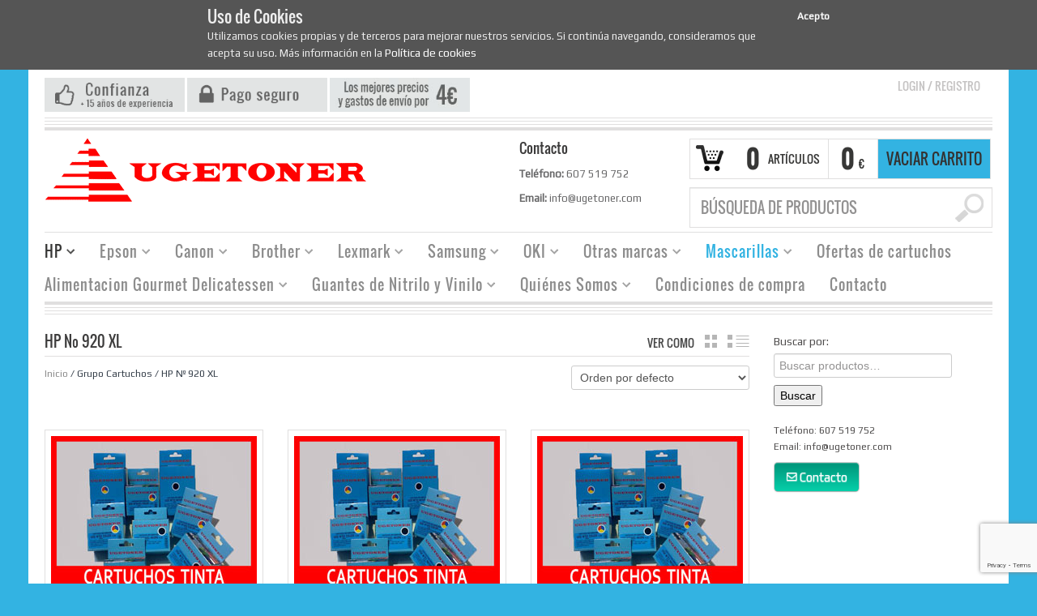

--- FILE ---
content_type: text/html; charset=UTF-8
request_url: https://ugetoner.com/grupo_cartuchos/hp-no-920-xl/
body_size: 24812
content:
<!DOCTYPE html>
<!--[if IE 6]>
<html id="ie6" class="ie"lang="es" xmlns="http://www.w3.org/1999/xhtml" xmlns:og="http://ogp.me/ns#" xmlns:fb="http://www.facebook.com/2008/fbml">
<![endif]-->
<!--[if IE 7]>
<html id="ie7"  class="ie"lang="es" xmlns="http://www.w3.org/1999/xhtml" xmlns:og="http://ogp.me/ns#" xmlns:fb="http://www.facebook.com/2008/fbml">
<![endif]-->
<!--[if IE 8]>
<html id="ie8"  class="ie"lang="es" xmlns="http://www.w3.org/1999/xhtml" xmlns:og="http://ogp.me/ns#" xmlns:fb="http://www.facebook.com/2008/fbml">
<![endif]-->
<!--[if IE 9]>
<html id="ie9"  class="ie"lang="es" xmlns="http://www.w3.org/1999/xhtml" xmlns:og="http://ogp.me/ns#" xmlns:fb="http://www.facebook.com/2008/fbml">
<![endif]-->

<!-- This doesn't work but i prefer to leave it here... maybe in the future the MS will support it... i hope... -->
<!--[if IE 10]>
<html id="ie10"  class="ie"lang="es" xmlns="http://www.w3.org/1999/xhtml" xmlns:og="http://ogp.me/ns#" xmlns:fb="http://www.facebook.com/2008/fbml">
<![endif]-->

<!--[if gt IE 9]>
<html class="ie"lang="es" xmlns="http://www.w3.org/1999/xhtml" xmlns:og="http://ogp.me/ns#" xmlns:fb="http://www.facebook.com/2008/fbml">
<![endif]-->

<!--[if !IE]>
<html lang="es" xmlns="http://www.w3.org/1999/xhtml" xmlns:og="http://ogp.me/ns#" xmlns:fb="http://www.facebook.com/2008/fbml">
<![endif]-->

<!-- START HEAD -->
<head>
            <meta charset="UTF-8" />

                    <!-- this line will appear only if the website is visited with an iPad -->
            <meta name="viewport" content="width=device-width, initial-scale=1.0, maximum-scale=1.2, user-scalable=yes" />
        
        
        
<!-- PINGBACK & WP STANDARDS -->
<link rel="pingback" href="//ugetoner.com/xmlrpc.php" />


<script type="text/javascript">
	var yit_responsive_menu_type = "select";
	var yit_responsive_menu_text = "IR A...";
</script>


<!-- Feed RSS2 URL -->
<link rel="alternate" type="application/rss+xml" title="Ugetoner Feed" href="//ugetoner.com/feed/" />
<link rel="alternate" type="application/rss+xml" title="Ugetoner Comments Feed" href="//ugetoner.com/comments/feed/" /> 
    <meta name='robots' content='index, follow, max-image-preview:large, max-snippet:-1, max-video-preview:-1' />

	<!-- This site is optimized with the Yoast SEO plugin v17.8 - https://yoast.com/wordpress/plugins/seo/ -->
	<title>HP Nº 920 XL para las impresoras HP OFFICEJET OfficeJet 6000 6500 E709 6500 Wireless 6500A Plus 7000 Format 7500A Wide Format E710N al mejor precio. Comprar cartucho de tinta para HP Nº 920 XL, online o envío urgente a Cantabria, Asturias, Vizcaya, Guipuzcoa, Alava, Burgos, Valladolid, Santander, Bilbao, Madrid, Barcelona, Zaragoza, Málaga, Sevilla y A Coruña. Cartuchos y toner al mejor precio para España y Portugal.</title>
	<meta name="description" content="Comprar cartucho de tinta HP Nº 920 XL para las impresoras HP OFFICEJET OfficeJet 6000 6500 E709 6500 Wireless 6500A Plus 7000 Format 7500A Wide Format E710N gastos de envío gratuitos para pedidos desde 10€. Envío urgente." />
	<link rel="canonical" href="https://ugetoner.com/grupo_cartuchos/hp-no-920-xl/" />
	<meta property="og:locale" content="es_ES" />
	<meta property="og:type" content="article" />
	<meta property="og:title" content="HP Nº 920 XL para las impresoras HP OFFICEJET OfficeJet 6000 6500 E709 6500 Wireless 6500A Plus 7000 Format 7500A Wide Format E710N al mejor precio. Comprar cartucho de tinta para HP Nº 920 XL, online o envío urgente a Cantabria, Asturias, Vizcaya, Guipuzcoa, Alava, Burgos, Valladolid, Santander, Bilbao, Madrid, Barcelona, Zaragoza, Málaga, Sevilla y A Coruña. Cartuchos y toner al mejor precio para España y Portugal." />
	<meta property="og:description" content="Comprar cartucho de tinta HP Nº 920 XL para las impresoras HP OFFICEJET OfficeJet 6000 6500 E709 6500 Wireless 6500A Plus 7000 Format 7500A Wide Format E710N gastos de envío gratuitos para pedidos desde 10€. Envío urgente." />
	<meta property="og:url" content="https://ugetoner.com/grupo_cartuchos/hp-no-920-xl/" />
	<meta property="og:site_name" content="Ugetoner" />
	<meta name="twitter:card" content="summary" />
	<script type="application/ld+json" class="yoast-schema-graph">{"@context":"https://schema.org","@graph":[{"@type":"WebSite","@id":"https://ugetoner.com/#website","url":"https://ugetoner.com/","name":"Ugetoner","description":"Cartuchos y toner gen\u00e9rico al mejor precio.","potentialAction":[{"@type":"SearchAction","target":{"@type":"EntryPoint","urlTemplate":"https://ugetoner.com/?s={search_term_string}"},"query-input":"required name=search_term_string"}],"inLanguage":"es"},{"@type":"CollectionPage","@id":"https://ugetoner.com/grupo_cartuchos/hp-no-920-xl/#webpage","url":"https://ugetoner.com/grupo_cartuchos/hp-no-920-xl/","name":"HP N\u00ba 920 XL para las impresoras HP OFFICEJET OfficeJet 6000 6500 E709 6500 Wireless 6500A Plus 7000 Format 7500A Wide Format E710N al mejor precio. Comprar cartucho de tinta para HP N\u00ba 920 XL, online o env\u00edo urgente a Cantabria, Asturias, Vizcaya, Guipuzcoa, Alava, Burgos, Valladolid, Santander, Bilbao, Madrid, Barcelona, Zaragoza, M\u00e1laga, Sevilla y A Coru\u00f1a. Cartuchos y toner al mejor precio para Espa\u00f1a y Portugal.","isPartOf":{"@id":"https://ugetoner.com/#website"},"description":"Comprar cartucho de tinta HP N\u00ba 920 XL para las impresoras HP OFFICEJET OfficeJet 6000 6500 E709 6500 Wireless 6500A Plus 7000 Format 7500A Wide Format E710N gastos de env\u00edo gratuitos para pedidos desde 10\u20ac. Env\u00edo urgente.","breadcrumb":{"@id":"https://ugetoner.com/grupo_cartuchos/hp-no-920-xl/#breadcrumb"},"inLanguage":"es","potentialAction":[{"@type":"ReadAction","target":["https://ugetoner.com/grupo_cartuchos/hp-no-920-xl/"]}]},{"@type":"BreadcrumbList","@id":"https://ugetoner.com/grupo_cartuchos/hp-no-920-xl/#breadcrumb","itemListElement":[{"@type":"ListItem","position":1,"name":"Portada","item":"https://ugetoner.com/"},{"@type":"ListItem","position":2,"name":"HP N\u00ba 920 XL"}]}]}</script>
	<!-- / Yoast SEO plugin. -->


<link rel='dns-prefetch' href='//www.google.com' />
<link rel='dns-prefetch' href='//fonts.googleapis.com' />
<link rel='dns-prefetch' href='//s.w.org' />
		<!-- This site uses the Google Analytics by MonsterInsights plugin v8.10.0 - Using Analytics tracking - https://www.monsterinsights.com/ -->
							<script
				src="//www.googletagmanager.com/gtag/js?id=UA-77188230-1"  data-cfasync="false" data-wpfc-render="false" type="text/javascript" async></script>
			<script data-cfasync="false" data-wpfc-render="false" type="text/javascript">
				var mi_version = '8.10.0';
				var mi_track_user = true;
				var mi_no_track_reason = '';
				
								var disableStrs = [
															'ga-disable-UA-77188230-1',
									];

				/* Function to detect opted out users */
				function __gtagTrackerIsOptedOut() {
					for (var index = 0; index < disableStrs.length; index++) {
						if (document.cookie.indexOf(disableStrs[index] + '=true') > -1) {
							return true;
						}
					}

					return false;
				}

				/* Disable tracking if the opt-out cookie exists. */
				if (__gtagTrackerIsOptedOut()) {
					for (var index = 0; index < disableStrs.length; index++) {
						window[disableStrs[index]] = true;
					}
				}

				/* Opt-out function */
				function __gtagTrackerOptout() {
					for (var index = 0; index < disableStrs.length; index++) {
						document.cookie = disableStrs[index] + '=true; expires=Thu, 31 Dec 2099 23:59:59 UTC; path=/';
						window[disableStrs[index]] = true;
					}
				}

				if ('undefined' === typeof gaOptout) {
					function gaOptout() {
						__gtagTrackerOptout();
					}
				}
								window.dataLayer = window.dataLayer || [];

				window.MonsterInsightsDualTracker = {
					helpers: {},
					trackers: {},
				};
				if (mi_track_user) {
					function __gtagDataLayer() {
						dataLayer.push(arguments);
					}

					function __gtagTracker(type, name, parameters) {
						if (!parameters) {
							parameters = {};
						}

						if (parameters.send_to) {
							__gtagDataLayer.apply(null, arguments);
							return;
						}

						if (type === 'event') {
							
														parameters.send_to = monsterinsights_frontend.ua;
							__gtagDataLayer(type, name, parameters);
													} else {
							__gtagDataLayer.apply(null, arguments);
						}
					}

					__gtagTracker('js', new Date());
					__gtagTracker('set', {
						'developer_id.dZGIzZG': true,
											});
															__gtagTracker('config', 'UA-77188230-1', {"forceSSL":"true","anonymize_ip":"true"} );
										window.gtag = __gtagTracker;										(function () {
						/* https://developers.google.com/analytics/devguides/collection/analyticsjs/ */
						/* ga and __gaTracker compatibility shim. */
						var noopfn = function () {
							return null;
						};
						var newtracker = function () {
							return new Tracker();
						};
						var Tracker = function () {
							return null;
						};
						var p = Tracker.prototype;
						p.get = noopfn;
						p.set = noopfn;
						p.send = function () {
							var args = Array.prototype.slice.call(arguments);
							args.unshift('send');
							__gaTracker.apply(null, args);
						};
						var __gaTracker = function () {
							var len = arguments.length;
							if (len === 0) {
								return;
							}
							var f = arguments[len - 1];
							if (typeof f !== 'object' || f === null || typeof f.hitCallback !== 'function') {
								if ('send' === arguments[0]) {
									var hitConverted, hitObject = false, action;
									if ('event' === arguments[1]) {
										if ('undefined' !== typeof arguments[3]) {
											hitObject = {
												'eventAction': arguments[3],
												'eventCategory': arguments[2],
												'eventLabel': arguments[4],
												'value': arguments[5] ? arguments[5] : 1,
											}
										}
									}
									if ('pageview' === arguments[1]) {
										if ('undefined' !== typeof arguments[2]) {
											hitObject = {
												'eventAction': 'page_view',
												'page_path': arguments[2],
											}
										}
									}
									if (typeof arguments[2] === 'object') {
										hitObject = arguments[2];
									}
									if (typeof arguments[5] === 'object') {
										Object.assign(hitObject, arguments[5]);
									}
									if ('undefined' !== typeof arguments[1].hitType) {
										hitObject = arguments[1];
										if ('pageview' === hitObject.hitType) {
											hitObject.eventAction = 'page_view';
										}
									}
									if (hitObject) {
										action = 'timing' === arguments[1].hitType ? 'timing_complete' : hitObject.eventAction;
										hitConverted = mapArgs(hitObject);
										__gtagTracker('event', action, hitConverted);
									}
								}
								return;
							}

							function mapArgs(args) {
								var arg, hit = {};
								var gaMap = {
									'eventCategory': 'event_category',
									'eventAction': 'event_action',
									'eventLabel': 'event_label',
									'eventValue': 'event_value',
									'nonInteraction': 'non_interaction',
									'timingCategory': 'event_category',
									'timingVar': 'name',
									'timingValue': 'value',
									'timingLabel': 'event_label',
									'page': 'page_path',
									'location': 'page_location',
									'title': 'page_title',
								};
								for (arg in args) {
																		if (!(!args.hasOwnProperty(arg) || !gaMap.hasOwnProperty(arg))) {
										hit[gaMap[arg]] = args[arg];
									} else {
										hit[arg] = args[arg];
									}
								}
								return hit;
							}

							try {
								f.hitCallback();
							} catch (ex) {
							}
						};
						__gaTracker.create = newtracker;
						__gaTracker.getByName = newtracker;
						__gaTracker.getAll = function () {
							return [];
						};
						__gaTracker.remove = noopfn;
						__gaTracker.loaded = true;
						window['__gaTracker'] = __gaTracker;
					})();
									} else {
										console.log("");
					(function () {
						function __gtagTracker() {
							return null;
						}

						window['__gtagTracker'] = __gtagTracker;
						window['gtag'] = __gtagTracker;
					})();
									}
			</script>
				<!-- / Google Analytics by MonsterInsights -->
				<script type="text/javascript">
			window._wpemojiSettings = {"baseUrl":"https:\/\/s.w.org\/images\/core\/emoji\/13.0.1\/72x72\/","ext":".png","svgUrl":"https:\/\/s.w.org\/images\/core\/emoji\/13.0.1\/svg\/","svgExt":".svg","source":{"concatemoji":"https:\/\/ugetoner.com\/wp-includes\/js\/wp-emoji-release.min.js?ver=5.7.14"}};
			!function(e,a,t){var n,r,o,i=a.createElement("canvas"),p=i.getContext&&i.getContext("2d");function s(e,t){var a=String.fromCharCode;p.clearRect(0,0,i.width,i.height),p.fillText(a.apply(this,e),0,0);e=i.toDataURL();return p.clearRect(0,0,i.width,i.height),p.fillText(a.apply(this,t),0,0),e===i.toDataURL()}function c(e){var t=a.createElement("script");t.src=e,t.defer=t.type="text/javascript",a.getElementsByTagName("head")[0].appendChild(t)}for(o=Array("flag","emoji"),t.supports={everything:!0,everythingExceptFlag:!0},r=0;r<o.length;r++)t.supports[o[r]]=function(e){if(!p||!p.fillText)return!1;switch(p.textBaseline="top",p.font="600 32px Arial",e){case"flag":return s([127987,65039,8205,9895,65039],[127987,65039,8203,9895,65039])?!1:!s([55356,56826,55356,56819],[55356,56826,8203,55356,56819])&&!s([55356,57332,56128,56423,56128,56418,56128,56421,56128,56430,56128,56423,56128,56447],[55356,57332,8203,56128,56423,8203,56128,56418,8203,56128,56421,8203,56128,56430,8203,56128,56423,8203,56128,56447]);case"emoji":return!s([55357,56424,8205,55356,57212],[55357,56424,8203,55356,57212])}return!1}(o[r]),t.supports.everything=t.supports.everything&&t.supports[o[r]],"flag"!==o[r]&&(t.supports.everythingExceptFlag=t.supports.everythingExceptFlag&&t.supports[o[r]]);t.supports.everythingExceptFlag=t.supports.everythingExceptFlag&&!t.supports.flag,t.DOMReady=!1,t.readyCallback=function(){t.DOMReady=!0},t.supports.everything||(n=function(){t.readyCallback()},a.addEventListener?(a.addEventListener("DOMContentLoaded",n,!1),e.addEventListener("load",n,!1)):(e.attachEvent("onload",n),a.attachEvent("onreadystatechange",function(){"complete"===a.readyState&&t.readyCallback()})),(n=t.source||{}).concatemoji?c(n.concatemoji):n.wpemoji&&n.twemoji&&(c(n.twemoji),c(n.wpemoji)))}(window,document,window._wpemojiSettings);
		</script>
		<style type="text/css">
img.wp-smiley,
img.emoji {
	display: inline !important;
	border: none !important;
	box-shadow: none !important;
	height: 1em !important;
	width: 1em !important;
	margin: 0 .07em !important;
	vertical-align: -0.1em !important;
	background: none !important;
	padding: 0 !important;
}
</style>
	<link rel='stylesheet' id='dashicons-css'  href='https://ugetoner.com/wp-includes/css/dashicons.min.css?ver=5.7.14' type='text/css' media='all' />
<style id='dashicons-inline-css' type='text/css'>
[data-font="Dashicons"]:before {font-family: 'Dashicons' !important;content: attr(data-icon) !important;speak: none !important;font-weight: normal !important;font-variant: normal !important;text-transform: none !important;line-height: 1 !important;font-style: normal !important;-webkit-font-smoothing: antialiased !important;-moz-osx-font-smoothing: grayscale !important;}
</style>
<link rel='stylesheet' id='thickbox-css'  href='https://ugetoner.com/wp-includes/js/thickbox/thickbox.css?ver=5.7.14' type='text/css' media='all' />
<link rel='stylesheet' id='otw_grid_manager-css'  href='https://ugetoner.com/wp-content/plugins/widgetize-pages-light/include/otw_components/otw_grid_manager_light/css/otw-grid.css?ver=1.1' type='text/css' media='all' />
<link rel='stylesheet' id='google-fonts-css'  href='//fonts.googleapis.com/css?family=Play%7COswald%7CArbutus+Slab%7COpen+Sans%7CShadows+Into+Light&#038;ver=5.7.14' type='text/css' media='all' />
<link rel='stylesheet' id='reset-bootstrap-css'  href='https://ugetoner.com/wp-content/themes/bazar/core/assets/css/reset-bootstrap.css?ver=5.7.14' type='text/css' media='all' />
<link rel='stylesheet' id='parent-style-css'  href='https://ugetoner.com/wp-content/themes/bazar/style.css?ver=5.7.14' type='text/css' media='all' />
<link rel='stylesheet' id='main-style-css'  href='https://ugetoner.com/wp-content/themes/bazar-child/style.css?ver=5.7.14' type='text/css' media='all' />
<link rel='stylesheet' id='woocommerce-parent-style-css'  href='https://ugetoner.com/wp-content/themes/bazar/woocommerce/style.css?ver=5.7.14' type='text/css' media='all' />
<link rel='stylesheet' id='wc-block-vendors-style-css'  href='https://ugetoner.com/wp-content/plugins/woocommerce/packages/woocommerce-blocks/build/vendors-style.css?ver=4.0.0' type='text/css' media='all' />
<link rel='stylesheet' id='wc-block-style-css'  href='https://ugetoner.com/wp-content/plugins/woocommerce/packages/woocommerce-blocks/build/style.css?ver=4.0.0' type='text/css' media='all' />
<link rel='stylesheet' id='contact-form-7-css'  href='https://ugetoner.com/wp-content/plugins/contact-form-7/includes/css/styles.css?ver=5.5.3' type='text/css' media='all' />
<link rel='stylesheet' id='obtga-style-css'  href='https://ugetoner.com/wp-content/plugins/google-analytics-y-la-ley-de-cookies/obturecode_ga.css?ver=5.7.14' type='text/css' media='all' />
<link rel='stylesheet' id='responsive-lightbox-swipebox-css'  href='https://ugetoner.com/wp-content/plugins/responsive-lightbox/assets/swipebox/swipebox.min.css?ver=1.5.2' type='text/css' media='all' />
<link rel='stylesheet' id='yit-layout-css'  href='https://ugetoner.com/wp-content/themes/bazar-child/woocommerce/style.css?ver=1.0' type='text/css' media='' />
<style id='woocommerce-inline-inline-css' type='text/css'>
.woocommerce form .form-row .required { visibility: visible; }
</style>
<link rel='stylesheet' id='yit-font-awesome-css'  href='//ugetoner.com/wp-content/themes/bazar/core/assets/css/font-awesome.css?ver=2.0' type='text/css' media='all' />
<link rel='stylesheet' id='colorbox-css'  href='//ugetoner.com/wp-content/themes/bazar/theme/assets/css/colorbox.css?ver=5.7.14' type='text/css' media='all' />
<link rel='stylesheet' id='comments-css'  href='//ugetoner.com/wp-content/themes/bazar/theme/templates/comments/css/style.css?ver=5.7.14' type='text/css' media='all' />
<link rel='stylesheet' id='styles-minified-css'  href='//ugetoner.com/wp-content/themes/bazar-child/cache/style.css?ver=2.7.0' type='text/css' media='all' />
<link rel='stylesheet' id='custom-css'  href='//ugetoner.com/wp-content/themes/bazar/custom.css?ver=2.7.0' type='text/css' media='all' />
<link rel='stylesheet' id='cache-custom-css'  href='//ugetoner.com/wp-content/themes/bazar-child/cache/custom.css?ver=5.7.14' type='text/css' media='all' />
<link rel='stylesheet' id='guaven_woos-css'  href='https://ugetoner.com/wp-content/plugins/woo-search-box/public/assets/guaven_woos.css?ver=14.903' type='text/css' media='all' />
<script type='text/javascript' id='jquery-core-js-extra'>
/* <![CDATA[ */
var yit = {"isRtl":"","isBoxed":"1"};
var yit_woocommerce = {"woocommerce_ship_to_billing":"1","load_gif":"https:\/\/ugetoner.com\/wp-content\/themes\/bazar\/theme\/assets\/images\/ajax-loader.gif","version":"5.0.0"};
/* ]]> */
</script>
<script type='text/javascript' src='https://ugetoner.com/wp-includes/js/jquery/jquery.min.js?ver=3.5.1' id='jquery-core-js'></script>
<script type='text/javascript' src='https://ugetoner.com/wp-content/themes/bazar/theme/assets/js/jquery-migrate-1.4.1-wp.js?ver=1.4.1-wp' id='jquery-migrate-js'></script>
<script type='text/javascript' src='https://ugetoner.com/wp-content/plugins/google-analytics-for-wordpress/assets/js/frontend-gtag.min.js?ver=8.10.0' id='monsterinsights-frontend-script-js'></script>
<script data-cfasync="false" data-wpfc-render="false" type="text/javascript" id='monsterinsights-frontend-script-js-extra'>/* <![CDATA[ */
var monsterinsights_frontend = {"js_events_tracking":"true","download_extensions":"doc,pdf,ppt,zip,xls,docx,pptx,xlsx","inbound_paths":"[]","home_url":"https:\/\/ugetoner.com","hash_tracking":"false","ua":"UA-77188230-1","v4_id":""};/* ]]> */
</script>
<script type='text/javascript' src='https://ugetoner.com/wp-content/plugins/responsive-lightbox/assets/swipebox/jquery.swipebox.min.js?ver=1.5.2' id='responsive-lightbox-swipebox-js'></script>
<script type='text/javascript' src='https://ugetoner.com/wp-includes/js/underscore.min.js?ver=1.8.3' id='underscore-js'></script>
<script type='text/javascript' src='https://ugetoner.com/wp-content/plugins/responsive-lightbox/assets/infinitescroll/infinite-scroll.pkgd.min.js?ver=4.0.1' id='responsive-lightbox-infinite-scroll-js'></script>
<script type='text/javascript' id='responsive-lightbox-js-before'>
var rlArgs = {"script":"swipebox","selector":"lightbox","customEvents":"","activeGalleries":true,"animation":true,"hideCloseButtonOnMobile":false,"removeBarsOnMobile":false,"hideBars":true,"hideBarsDelay":5000,"videoMaxWidth":1080,"useSVG":true,"loopAtEnd":false,"woocommerce_gallery":false,"ajaxurl":"https:\/\/ugetoner.com\/wp-admin\/admin-ajax.php","nonce":"fcdbb33322","preview":false,"postId":241,"scriptExtension":false};
</script>
<script type='text/javascript' src='https://ugetoner.com/wp-content/plugins/responsive-lightbox/js/front.js?ver=2.5.3' id='responsive-lightbox-js'></script>
<link rel="https://api.w.org/" href="https://ugetoner.com/wp-json/" /><link rel="EditURI" type="application/rsd+xml" title="RSD" href="https://ugetoner.com/xmlrpc.php?rsd" />
<link rel="wlwmanifest" type="application/wlwmanifest+xml" href="https://ugetoner.com/wp-includes/wlwmanifest.xml" /> 
<meta name="generator" content="WordPress 5.7.14" />
<meta name="generator" content="WooCommerce 5.0.0" />
        <style type="text/css">
            body { background-color: #33b3e2; }      
        </style>
                <style type="text/css">
            .blog-big .meta, .blog-small .meta { background-color: #ffffff; }
        </style>
        <style type="text/css">
        ul.products li.product.list {
            padding-left: 293px
        }

        ul.products li.product.list .product-thumbnail {
            margin-left: -293px
        }

        .widget.widget_onsale li,
        .widget.widget_best_sellers li,
        .widget.widget_recent_reviews li,
        .widget.widget_recent_products li,
        .widget.widget_random_products li,
        .widget.widget_featured_products li,
        .widget.widget_top_rated_products li,
        .widget.widget_recently_viewed_products li {
            min-height: 100px
        }

        .widget.widget_onsale li .star-rating,
        .widget.widget_best_sellers li .star-rating,
        .widget.widget_recent_reviews li .star-rating,
        .widget.widget_recent_products li .star-rating,
        .widget.widget_random_products li .star-rating,
        .widget.widget_featured_products li .star-rating,
        .widget.widget_top_rated_products li .star-rating,
        .widget.widget_recently_viewed_products li .star-rating {
            margin-left: 115px
        }

            /* IE8, Portrait tablet to landscape and desktop till 1024px */
        .single-product div.images {
            width: 50.804597701149%;
        }

        .single-product div.summary {
            width: 42.666666666667%;
        }

            /* WooCommerce standard images */
        .single-product .images .thumbnails > a {
            width: 80px !important;
            height: 80px !important;
        }

            /* Slider images */
        .single-product .images .thumbnails li img {
            max-width: 80px !important;
        }

            /* Desktop above 1200px */
        @media (min-width:1200px) {
                    .single-product div.images .yith_magnifier_zoom_wrap a img,
            .single-product div.images > a img {
                width: 462px;
                height: px;
            }

                    /* WooCommerce standard images */
            .single-product .images .thumbnails > a {
                width: 100px !important;
                height: 100px !important;
            }

            /* Slider images */
            .single-product .images .thumbnails li img {
                max-width: 100px !important;
            }
        }

            /* Desktop above 1200px */
        @media (max-width: 979px) and (min-width: 768px) {
            /* WooCommerce standard images */
            .single-product .images .thumbnails > a {
                width: 63px !important;
                height: 63px !important;
            }

            /* Slider images */
            .single-product .images .thumbnails li img {
                max-width: 63px !important;
            }
        }

                    /* Below 767px, mobiles included */
        @media (max-width: 767px) {
            .single-product div.images,
            .single-product div.summary {
                float: none;
                margin-left: 0px !important;
                width: 100% !important;
            }

            .single-product div.images {
                margin-bottom: 20px;
            }

            /* WooCommerce standard images */
            .single-product .images .thumbnails > a {
                width: 65px !important;
                height: 65px !important;
            }

            /* Slider images */
            .single-product .images .thumbnails li img {
                max-width: 65px !important;
            }
        }

            </style>
	<noscript><style>.woocommerce-product-gallery{ opacity: 1 !important; }</style></noscript>
	<link rel="icon" href="https://ugetoner.com/wp-content/uploads/2016/02/ugetoner-logo-32x12.jpg" sizes="32x32" />
<link rel="icon" href="https://ugetoner.com/wp-content/uploads/2016/02/ugetoner-logo-192x75.jpg" sizes="192x192" />
<link rel="apple-touch-icon" href="https://ugetoner.com/wp-content/uploads/2016/02/ugetoner-logo-180x70.jpg" />
<meta name="msapplication-TileImage" content="https://ugetoner.com/wp-content/uploads/2016/02/ugetoner-logo-270x105.jpg" />
</head>
<!-- END HEAD -->
<!-- START BODY -->
<body class="archive tax-grupo_cartuchos term-hp-no-920-xl term-1264 no_js responsive boxed theme-bazar woocommerce woocommerce-page woocommerce-no-js chrome">
    
    <!-- START BG SHADOW -->
    <div class="bg-shadow">
    
                <!-- START WRAPPER -->
        <div id="wrapper" class="container group">
        	
              

<!-- START TOP BAR -->
<div id="topbar" class="hidden-phone">
	<div class="container">
		<div class="row">
			<div class="span12">
				<div id="topbar-left"><div id="text-2" class="widget-1 widget-first widget widget_text">			<div class="textwidget"><img src="http://ugetoner.com/wp-content/uploads/2015/05/confianza.gif">
<img src="http://ugetoner.com/wp-content/uploads/2015/05/pago-seguro.gif">
<img src="http://ugetoner.com/wp-content/uploads/2015/09/gastos-de-envio-4-euros.jpg">
</div>
		</div></div>
				<div id="topbar-right">

<div class="topbar_login widget ">
<a href="https://ugetoner.com/mi-cuenta/">Login <span> / </span> Registro</a></div>


<div class="hide-topbar " style="display: inline;">
    </div>
</div>
			</div>
		</div>

		<div class="border"></div>
		<div class="border"></div>
		<div class="border"></div>
		<div class="border borderstrong"></div>
	</div>
</div>


<script>
jQuery(function($){
	var twitterSlider = function(){
		$('#topbar .last-tweets ul').addClass('slides');
		$('#topbar .last-tweets').flexslider({
			animation: "fade",
			slideshowSpeed: 5 * 1000,
			animationDuration: 700,
			directionNav: false,
			controlNav: false,
			keyboardNav: false
		});
	};
	$('#topbar .last-tweets > div').bind('tweetable_loaded', function(){
		twitterSlider();
	});
}); 
</script>

<!-- END TOP BAR -->
            <!-- START HEADER -->
            <div id="header" class="group margin-bottom">
                
<div class="group container">               
	
    <div class="row" id="logo-headersidebar-container">            
    	
        <!-- START LOGO -->
    	<div id="logo" class="group">
    	    
<a id="logo-img" href="https://ugetoner.com" title="Ugetoner">
    <img src="//ugetoner.com/wp-content/uploads/2016/05/ugetoner-vector.gif" title="Ugetoner" alt="Ugetoner" />
</a>

 
    	</div>
    	<!-- END LOGO -->
    	<div id="header-cart-search">
        <div class="cart-row group">
        
                        
            <div class="cart-items cart-items-icon">
                <span class="cart-items-number">0</span>
                <span class="cart-items-label">Artículos</span>
            </div>

            <div class="cart-subtotal">
                                                        <span class="cart-subtotal-integer">0</span>
                    <span class="cart-subtotal-decimal">00</span>
                                            <span class="cart-subtotal-currency">&euro;</span>
                                                </div>

                            <div class="widget woocommerce widget_shopping_cart"><div class="border-1 border"><div class="border-2 border"><h2 class="widgettitle">Carrito</h2>				<a href="https://ugetoner.com/carro/" class="cart_control" style="display: none;">Ver Carrito</a>
            	<a class="cart_control cart_control_empty">Vaciar carrito</a>
					<div class="cart_wrapper">
		<div class=""><div class="widget_shopping_cart_content">
					<ul class="cart_list product_list_widget">
					   <li class="empty">No hay productos en el carrito.</li>
					</ul>
				  </div></div>			</div><!-- .cart_wrapper -->

			<script type="text/javascript">
			jQuery(document).ready(function($){
				$(document).on('click', '.cart_control', function(e){
					//e.preventDefault();
				});

				$(document).on('hover', '.cart_control', function(){
					$(this).next('.cart_wrapper').slideDown();
				}).on('mouseleave', '.cart_control', function(){
					$(this).next('.cart_wrapper').delay(500).slideUp();
				});


			    $(document).on('mouseenter', '.cart_wrapper', function(){ $(this).stop(true,true).show() });
                $(document).on('mouseleave', '.cart_wrapper', function(){ $(this).delay(500).slideUp() });
			});
			</script>
			</div></div></div>                            </div>
        					<div class="widget widget_search_mini">
		<form action="https://ugetoner.com/" method="get" class="search_mini">
			<input type="text" name="s" id="search_mini" value="" placeholder="búsqueda de productos" />
			<input type="hidden" name="post_type" value="product" />
            <input type="submit" value="" id="mini-search-submit" />
		</form>

</div>			
	</div>	<!-- START HEADER SIDEBAR -->
	<div id="header-sidebar" class="group">                                                     
		<div id="contact-info-2" class="widget-1 widget-first widget contact-info"><div class="border"><h3 class="widget-title">Contacto</h3><div class="sidebar-nav">  <ul><li><strong>Teléfono:</strong> 607 519 752</li><li><strong>Email:</strong> info@ugetoner.com</li>  </ul></div></div></div>	</div> 
           
    </div>
</div>       
    	
<div id="nav">
    <div class="container">
    	<ul id="menu-menu-principal" class="level-1"><li id="menu-item-7673" class="megamenu menu-item menu-item-type-custom menu-item-object-custom current-menu-ancestor menu-item-has-children dropdown menu-item-children-4"><a href="#">HP</a>
<ul class="sub-menu">
	<li id="menu-item-7674" class="menu-item menu-item-type-custom menu-item-object-custom menu-item-has-children dropdown menu-item-children-29"><a href="#">Toner HP</a>
	<ul class="sub-menu">
		<li id="menu-item-8057" class="menu-item menu-item-type-taxonomy menu-item-object-grupo_cartuchos menu-item-children-0"><a href="https://ugetoner.com/grupo_cartuchos/hp-3909a/">HP 3909A</a></li>
		<li id="menu-item-8041" class="menu-item menu-item-type-taxonomy menu-item-object-grupo_cartuchos menu-item-children-0"><a href="https://ugetoner.com/grupo_cartuchos/hp-c3906a/">HP C3906A</a></li>
		<li id="menu-item-8040" class="menu-item menu-item-type-taxonomy menu-item-object-grupo_cartuchos menu-item-children-0"><a href="https://ugetoner.com/grupo_cartuchos/hp-c3903a/">HP C3903A</a></li>
		<li id="menu-item-8042" class="menu-item menu-item-type-taxonomy menu-item-object-grupo_cartuchos menu-item-children-0"><a href="https://ugetoner.com/grupo_cartuchos/hp-c4092a/">HP C4092A</a></li>
		<li id="menu-item-8043" class="menu-item menu-item-type-taxonomy menu-item-object-grupo_cartuchos menu-item-children-0"><a href="https://ugetoner.com/grupo_cartuchos/hp-c4096a/">HP C4096A</a></li>
		<li id="menu-item-8044" class="menu-item menu-item-type-taxonomy menu-item-object-grupo_cartuchos menu-item-children-0"><a href="https://ugetoner.com/grupo_cartuchos/hp-c4127x/">HP C4127X</a></li>
		<li id="menu-item-8045" class="menu-item menu-item-type-taxonomy menu-item-object-grupo_cartuchos menu-item-children-0"><a href="https://ugetoner.com/grupo_cartuchos/hp-c4129x/">HP C4129X</a></li>
		<li id="menu-item-8046" class="menu-item menu-item-type-taxonomy menu-item-object-grupo_cartuchos menu-item-children-0"><a href="https://ugetoner.com/grupo_cartuchos/hp-c4182x/">HP C4182X</a></li>
		<li id="menu-item-8048" class="menu-item menu-item-type-taxonomy menu-item-object-grupo_cartuchos menu-item-children-0"><a href="https://ugetoner.com/grupo_cartuchos/hp-c8061x/">HP C8061X</a></li>
		<li id="menu-item-8047" class="menu-item menu-item-type-taxonomy menu-item-object-grupo_cartuchos menu-item-children-0"><a href="https://ugetoner.com/grupo_cartuchos/hp-c7115a-c7115x/">HP C7115A C7115X</a></li>
		<li id="menu-item-7676" class="menu-item menu-item-type-taxonomy menu-item-object-grupo_cartuchos menu-item-children-0"><a href="https://ugetoner.com/grupo_cartuchos/hp-c9700a-c9701a-c9702a-c9703a-c9704a/">HP C9700A C9701A C9702A C9703A C9704A</a></li>
		<li id="menu-item-7677" class="menu-item menu-item-type-taxonomy menu-item-object-grupo_cartuchos menu-item-children-0"><a href="https://ugetoner.com/grupo_cartuchos/hp-c9720a-c9721a-c9722a-c9723a/">HP C9720A C9721A C9722A C9723A</a></li>
		<li id="menu-item-7678" class="menu-item menu-item-type-taxonomy menu-item-object-grupo_cartuchos menu-item-children-0"><a href="https://ugetoner.com/grupo_cartuchos/hp-cb400a-cb401a-cb402a-cb403a/">HP CB400A CB401A CB402A CB403A</a></li>
		<li id="menu-item-7679" class="menu-item menu-item-type-taxonomy menu-item-object-grupo_cartuchos menu-item-children-0"><a href="https://ugetoner.com/grupo_cartuchos/hp-cb540a-cb541a-cb542a-cb543a/">HP CB540A CB541A CB542A CB543A</a></li>
		<li id="menu-item-7680" class="menu-item menu-item-type-taxonomy menu-item-object-grupo_cartuchos menu-item-children-0"><a href="https://ugetoner.com/grupo_cartuchos/hp-cc364a/">HP CC364A</a></li>
		<li id="menu-item-7681" class="menu-item menu-item-type-taxonomy menu-item-object-grupo_cartuchos menu-item-children-0"><a href="https://ugetoner.com/grupo_cartuchos/hp-cc364x/">HP CC364X</a></li>
		<li id="menu-item-7682" class="menu-item menu-item-type-taxonomy menu-item-object-grupo_cartuchos menu-item-children-0"><a href="https://ugetoner.com/grupo_cartuchos/hp-cc530a-cc531a-cc532a-cc533a/">HP CC530A CC531A CC532A CC533A</a></li>
		<li id="menu-item-7683" class="menu-item menu-item-type-taxonomy menu-item-object-grupo_cartuchos menu-item-children-0"><a href="https://ugetoner.com/grupo_cartuchos/hp-ce250x-ce251a-ce252a-ce253a/">HP CE250X CE251A CE252A CE253A</a></li>
		<li id="menu-item-7684" class="menu-item menu-item-type-taxonomy menu-item-object-grupo_cartuchos menu-item-children-0"><a href="https://ugetoner.com/grupo_cartuchos/hp-ce255a-ce255x/">HP CE255A CE255X</a></li>
		<li id="menu-item-7685" class="menu-item menu-item-type-taxonomy menu-item-object-grupo_cartuchos menu-item-children-0"><a href="https://ugetoner.com/grupo_cartuchos/hp-ce260a-ce261a-ce262a-ce263a/">HP CE260A CE261A CE262A CE263A</a></li>
		<li id="menu-item-7686" class="menu-item menu-item-type-taxonomy menu-item-object-grupo_cartuchos menu-item-children-0"><a href="https://ugetoner.com/grupo_cartuchos/hp-ce278a-no-78a/">HP CE278A Nº 78A</a></li>
		<li id="menu-item-7687" class="menu-item menu-item-type-taxonomy menu-item-object-grupo_cartuchos menu-item-children-0"><a href="https://ugetoner.com/grupo_cartuchos/hp-ce285a-cb435a-cb436a-uni-no-85a-no-35a-no-36a/">HP CE285A CB435A CB436A UNI Nº 85A Nº 35A Nº 36A</a></li>
		<li id="menu-item-7688" class="menu-item menu-item-type-taxonomy menu-item-object-grupo_cartuchos menu-item-children-0"><a href="https://ugetoner.com/grupo_cartuchos/hp-ce310a-ce311a-ce312a-ce313a-ce314a-no-126a/">HP CE310A CE311A CE312A CE313A CE314A Nº 126A</a></li>
		<li id="menu-item-7690" class="menu-item menu-item-type-taxonomy menu-item-object-grupo_cartuchos menu-item-children-0"><a href="https://ugetoner.com/grupo_cartuchos/hp-ce320a-ce321a-ce322a-ce323a-no-128a/">HP CE320A CE321A CE322A CE323A Nº 128A</a></li>
		<li id="menu-item-7691" class="menu-item menu-item-type-taxonomy menu-item-object-grupo_cartuchos menu-item-children-0"><a href="https://ugetoner.com/grupo_cartuchos/hp-ce390a-ce390x-no-90a-no-90x/">HP CE390A CE390X Nº 90A Nº 90X</a></li>
		<li id="menu-item-7692" class="menu-item menu-item-type-taxonomy menu-item-object-grupo_cartuchos menu-item-children-0"><a href="https://ugetoner.com/grupo_cartuchos/hp-ce400x-ce401a-ce402a-ce403a-no-507x-no-507a/">HP CE400X CE401A CE402A CE403A Nº 507X Nº 507A</a></li>
		<li id="menu-item-7693" class="menu-item menu-item-type-taxonomy menu-item-object-grupo_cartuchos menu-item-children-0"><a href="https://ugetoner.com/grupo_cartuchos/hp-ce410x-ce411a-ce412a-ce413a-no-305x-no-305a/">HP CE410X CE411A CE412A CE413A Nº 305X Nº 305A</a></li>
		<li id="menu-item-7694" class="menu-item menu-item-type-taxonomy menu-item-object-grupo_cartuchos menu-item-children-0"><a href="https://ugetoner.com/grupo_cartuchos/hp-ce505a/">HP CE505A</a></li>
		<li id="menu-item-7695" class="menu-item menu-item-type-taxonomy menu-item-object-grupo_cartuchos menu-item-children-0"><a href="https://ugetoner.com/grupo_cartuchos/hp-ce505x/">HP CE505X</a></li>
	</ul>
</li>
	<li id="menu-item-8019" class="menu-item menu-item-type-custom menu-item-object-custom menu-item-has-children dropdown menu-item-children-26"><a href="#">Toner HP</a>
	<ul class="sub-menu">
		<li id="menu-item-7696" class="menu-item menu-item-type-taxonomy menu-item-object-grupo_cartuchos menu-item-children-0"><a href="https://ugetoner.com/grupo_cartuchos/hp-cf210x-cf211a-cf212a-cf213a-no131x-no-131a/">HP CF210X CF211A CF212A CF213A Nº131X Nº 131A</a></li>
		<li id="menu-item-7697" class="menu-item menu-item-type-taxonomy menu-item-object-grupo_cartuchos menu-item-children-0"><a href="https://ugetoner.com/grupo_cartuchos/hp-cf214x-no-14x/">HP CF214X Nº 14X</a></li>
		<li id="menu-item-7698" class="menu-item menu-item-type-taxonomy menu-item-object-grupo_cartuchos menu-item-children-0"><a href="https://ugetoner.com/grupo_cartuchos/hp-cf217a-no-17a-cf219a-no-19a/">HP CF217A Nº 17A CF219A Nº 19A</a></li>
		<li id="menu-item-7699" class="menu-item menu-item-type-taxonomy menu-item-object-grupo_cartuchos menu-item-children-0"><a href="https://ugetoner.com/grupo_cartuchos/hp-cf226a-cf226x-no-26a-no-26x/">HP CF226A CF226X Nº 26A Nº 26X</a></li>
		<li id="menu-item-7700" class="menu-item menu-item-type-taxonomy menu-item-object-grupo_cartuchos menu-item-children-0"><a href="https://ugetoner.com/grupo_cartuchos/hp-cf230a-cf230x-cf232a-no-30a-no-30x-no-32a/">HP CF230A CF230X CF232A Nº 30A Nº 30X Nº 32A</a></li>
		<li id="menu-item-7701" class="menu-item menu-item-type-taxonomy menu-item-object-grupo_cartuchos menu-item-children-0"><a href="https://ugetoner.com/grupo_cartuchos/hp-cf233a-cf233a-no-33a-no-34a/">HP CF233A CF233A Nº 33A Nº 34A</a></li>
		<li id="menu-item-8179" class="menu-item menu-item-type-taxonomy menu-item-object-grupo_cartuchos menu-item-children-0"><a href="https://ugetoner.com/grupo_cartuchos/hp-cf244a-no-44a-xl/">HP CF244A Nº 44A XL</a></li>
		<li id="menu-item-7702" class="menu-item menu-item-type-taxonomy menu-item-object-grupo_cartuchos menu-item-children-0"><a href="https://ugetoner.com/grupo_cartuchos/hp-cf256a-cf256x-no-56a-no-56x/">HP CF256A CF256X Nº 56A Nº 56X</a></li>
		<li id="menu-item-7703" class="menu-item menu-item-type-taxonomy menu-item-object-grupo_cartuchos menu-item-children-0"><a href="https://ugetoner.com/grupo_cartuchos/hp-cf279a-no-79a-xl/">HP CF279A Nº 79A XL</a></li>
		<li id="menu-item-7704" class="menu-item menu-item-type-taxonomy menu-item-object-grupo_cartuchos menu-item-children-0"><a href="https://ugetoner.com/grupo_cartuchos/hp-cf280a-cf280x-no-80a-no-80x/">HP CF280A CF280X Nº 80A Nº 80X</a></li>
		<li id="menu-item-7705" class="menu-item menu-item-type-taxonomy menu-item-object-grupo_cartuchos menu-item-children-0"><a href="https://ugetoner.com/grupo_cartuchos/hp-cf281a-cf281x-no-81a-no-81x/">HP CF281A CF281X Nº 81A Nº 81X</a></li>
		<li id="menu-item-7706" class="menu-item menu-item-type-taxonomy menu-item-object-grupo_cartuchos menu-item-children-0"><a href="https://ugetoner.com/grupo_cartuchos/hp-cf283a-no-83a/">HP CF283A Nº 83A</a></li>
		<li id="menu-item-7707" class="menu-item menu-item-type-taxonomy menu-item-object-grupo_cartuchos menu-item-children-0"><a href="https://ugetoner.com/grupo_cartuchos/hp-cf283x-no-83x/">HP CF283X Nº 83X</a></li>
		<li id="menu-item-7708" class="menu-item menu-item-type-taxonomy menu-item-object-grupo_cartuchos menu-item-children-0"><a href="https://ugetoner.com/grupo_cartuchos/hp-cf287a-no-87a/">HP CF287A Nº 87A</a></li>
		<li id="menu-item-7709" class="menu-item menu-item-type-taxonomy menu-item-object-grupo_cartuchos menu-item-children-0"><a href="https://ugetoner.com/grupo_cartuchos/hp-cf287x-no-87x/">HP CF287X Nº 87X</a></li>
		<li id="menu-item-8190" class="menu-item menu-item-type-taxonomy menu-item-object-grupo_cartuchos menu-item-children-0"><a href="https://ugetoner.com/grupo_cartuchos/hp-cf294a-no-94a/">HP CF294A Nº 94A</a></li>
		<li id="menu-item-8191" class="menu-item menu-item-type-taxonomy menu-item-object-grupo_cartuchos menu-item-children-0"><a href="https://ugetoner.com/grupo_cartuchos/hp-cf294x-no-94x/">HP CF294X Nº 94X</a></li>
		<li id="menu-item-7710" class="menu-item menu-item-type-taxonomy menu-item-object-grupo_cartuchos menu-item-children-0"><a href="https://ugetoner.com/grupo_cartuchos/hp-cf300x-cf301a-cf302a-cf303a-no-827x-no-827a/">HP CF300X CF301A CF302A CF303A Nº 827X Nº 827A</a></li>
		<li id="menu-item-7711" class="menu-item menu-item-type-taxonomy menu-item-object-grupo_cartuchos menu-item-children-0"><a href="https://ugetoner.com/grupo_cartuchos/hp-cf310a-cf311a-cf312a-cf313a-no-826a/">HP CF310A CF311A CF312A CF313A Nº 826A</a></li>
		<li id="menu-item-7712" class="menu-item menu-item-type-taxonomy menu-item-object-grupo_cartuchos menu-item-children-0"><a href="https://ugetoner.com/grupo_cartuchos/hp-cf350a-cf351a-cf352a-cf353a-ce314a-no-126a-no-130a/">HP CF350A CF351A CF352A CF353A CE314A Nº 126A Nº 130A</a></li>
		<li id="menu-item-7713" class="menu-item menu-item-type-taxonomy menu-item-object-grupo_cartuchos menu-item-children-0"><a href="https://ugetoner.com/grupo_cartuchos/hp-cf360x-cf361x-cf362x-cf363x-no-508x/">HP CF360X CF361X CF362X CF363X Nº 508X</a></li>
		<li id="menu-item-7714" class="menu-item menu-item-type-taxonomy menu-item-object-grupo_cartuchos menu-item-children-0"><a href="https://ugetoner.com/grupo_cartuchos/hp-cf380x-cf381a-cf383a-cf383a-no-312x-no-312a/">HP CF380X CF381A CF383A CF383A Nº 312X Nº 312A</a></li>
		<li id="menu-item-7715" class="menu-item menu-item-type-taxonomy menu-item-object-grupo_cartuchos menu-item-children-0"><a href="https://ugetoner.com/grupo_cartuchos/hp-cf400x-cf401x-cf402x-cf403x-no-201x/">HP CF400X CF401X CF402X CF403X Nº 201X</a></li>
		<li id="menu-item-7716" class="menu-item menu-item-type-taxonomy menu-item-object-grupo_cartuchos menu-item-children-0"><a href="https://ugetoner.com/grupo_cartuchos/hp-cf410x-cf411x-cf412x-cf413x-no-410x/">HP CF410X CF411X CF412X CF413X Nº 410X</a></li>
		<li id="menu-item-7717" class="menu-item menu-item-type-taxonomy menu-item-object-grupo_cartuchos menu-item-children-0"><a href="https://ugetoner.com/grupo_cartuchos/hp-cf530a-cf531a-cf532a-cf533a-no-205a/">HP CF530A CF531A CF532A CF533A Nº 205A</a></li>
		<li id="menu-item-7718" class="menu-item menu-item-type-taxonomy menu-item-object-grupo_cartuchos menu-item-children-0"><a href="https://ugetoner.com/grupo_cartuchos/hp-cf540x-cf541x-cf542x-cf543x-no-203x/">HP CF540X CF541X CF542X CF543X Nº 203X</a></li>
	</ul>
</li>
	<li id="menu-item-8018" class="menu-item menu-item-type-custom menu-item-object-custom menu-item-has-children dropdown menu-item-children-18"><a href="#">Toner HP</a>
	<ul class="sub-menu">
		<li id="menu-item-8058" class="menu-item menu-item-type-taxonomy menu-item-object-grupo_cartuchos menu-item-children-0"><a href="https://ugetoner.com/grupo_cartuchos/hp-q2612x/">HP Q2612X</a></li>
		<li id="menu-item-8059" class="menu-item menu-item-type-taxonomy menu-item-object-grupo_cartuchos menu-item-children-0"><a href="https://ugetoner.com/grupo_cartuchos/hp-q2624a/">HP Q2624A</a></li>
		<li id="menu-item-8060" class="menu-item menu-item-type-taxonomy menu-item-object-grupo_cartuchos menu-item-children-0"><a href="https://ugetoner.com/grupo_cartuchos/hp-q2613a-q2613x/">HP Q2613A Q2613X</a></li>
		<li id="menu-item-8061" class="menu-item menu-item-type-taxonomy menu-item-object-grupo_cartuchos menu-item-children-0"><a href="https://ugetoner.com/grupo_cartuchos/hp-q5949a-q7553a-uni/">HP Q5949A Q7553A UNI</a></li>
		<li id="menu-item-8062" class="menu-item menu-item-type-taxonomy menu-item-object-grupo_cartuchos menu-item-children-0"><a href="https://ugetoner.com/grupo_cartuchos/hp-q5949x-q7553x-uni/">HP Q5949X Q7553X UNI</a></li>
		<li id="menu-item-8063" class="menu-item menu-item-type-taxonomy menu-item-object-grupo_cartuchos menu-item-children-0"><a href="https://ugetoner.com/grupo_cartuchos/hp-q2610a/">HP Q2610A</a></li>
		<li id="menu-item-8064" class="menu-item menu-item-type-taxonomy menu-item-object-grupo_cartuchos menu-item-children-0"><a href="https://ugetoner.com/grupo_cartuchos/hp-q6511a-q6511x/">HP Q6511A Q6511X</a></li>
		<li id="menu-item-8065" class="menu-item menu-item-type-taxonomy menu-item-object-grupo_cartuchos menu-item-children-0"><a href="https://ugetoner.com/grupo_cartuchos/hp-q5942x-q1339a-q5945a-q1338a-uni/">HP Q5942X Q1339A Q5945A Q1338A UNI</a></li>
		<li id="menu-item-8066" class="menu-item menu-item-type-taxonomy menu-item-object-grupo_cartuchos menu-item-children-0"><a href="https://ugetoner.com/grupo_cartuchos/hp-q7551a-q7551x/">HP Q7551A Q7551X</a></li>
		<li id="menu-item-8067" class="menu-item menu-item-type-taxonomy menu-item-object-grupo_cartuchos menu-item-children-0"><a href="https://ugetoner.com/grupo_cartuchos/hp-q7516a/">HP Q7516A</a></li>
		<li id="menu-item-7719" class="menu-item menu-item-type-taxonomy menu-item-object-grupo_cartuchos menu-item-children-0"><a href="https://ugetoner.com/grupo_cartuchos/hp-q2670a-q2671a-q2672a-q2673a/">HP Q2670A Q2671A Q2672A Q2673A</a></li>
		<li id="menu-item-7720" class="menu-item menu-item-type-taxonomy menu-item-object-grupo_cartuchos menu-item-children-0"><a href="https://ugetoner.com/grupo_cartuchos/hp-q2670a-q2681a-q2682a-q2683a/">HP Q2670A Q2681A Q2682A Q2683A</a></li>
		<li id="menu-item-7721" class="menu-item menu-item-type-taxonomy menu-item-object-grupo_cartuchos menu-item-children-0"><a href="https://ugetoner.com/grupo_cartuchos/hp-q3960a-q3961a-q3962a-q3963a-q3964a/">HP Q3960A Q3961A Q3962A Q3963A Q3964A</a></li>
		<li id="menu-item-7722" class="menu-item menu-item-type-taxonomy menu-item-object-grupo_cartuchos menu-item-children-0"><a href="https://ugetoner.com/grupo_cartuchos/hp-q5950a-q5951a-q5952a-q5953a/">HP Q5950A Q5951A Q5952A Q5953A</a></li>
		<li id="menu-item-7723" class="menu-item menu-item-type-taxonomy menu-item-object-grupo_cartuchos menu-item-children-0"><a href="https://ugetoner.com/grupo_cartuchos/hp-q6000a-q6001a-q6002a-q6003/">HP Q6000A Q6001A Q6002A Q6003</a></li>
		<li id="menu-item-7724" class="menu-item menu-item-type-taxonomy menu-item-object-grupo_cartuchos menu-item-children-0"><a href="https://ugetoner.com/grupo_cartuchos/hp-q6470a-q6471a-q6472a-q6473a/">HP Q6470A Q6471A Q6472A Q6473A</a></li>
		<li id="menu-item-7725" class="menu-item menu-item-type-taxonomy menu-item-object-grupo_cartuchos menu-item-children-0"><a href="https://ugetoner.com/grupo_cartuchos/hp-q6470a-q7581a-q7582a-q7583a/">HP Q6470A Q7581A Q7582A Q7583A</a></li>
		<li id="menu-item-7726" class="menu-item menu-item-type-taxonomy menu-item-object-grupo_cartuchos menu-item-children-0"><a href="https://ugetoner.com/grupo_cartuchos/hp-q7560a-q7561a-q7562a-q7563a/">HP Q7560A Q7561A Q7562A Q7563A</a></li>
	</ul>
</li>
	<li id="menu-item-7727" class="menu-item menu-item-type-custom menu-item-object-custom current-menu-ancestor current-menu-parent menu-item-has-children dropdown menu-item-children-31"><a href="#">Tinta HP</a>
	<ul class="sub-menu">
		<li id="menu-item-7728" class="menu-item menu-item-type-taxonomy menu-item-object-grupo_cartuchos menu-item-children-0"><a href="https://ugetoner.com/grupo_cartuchos/hp-no-10-no-11/">HP Nº 10 Nº 11</a></li>
		<li id="menu-item-7729" class="menu-item menu-item-type-taxonomy menu-item-object-grupo_cartuchos menu-item-children-0"><a href="https://ugetoner.com/grupo_cartuchos/hp-no-20/">HP Nº 20</a></li>
		<li id="menu-item-7730" class="menu-item menu-item-type-taxonomy menu-item-object-grupo_cartuchos menu-item-children-0"><a href="https://ugetoner.com/grupo_cartuchos/hp-no-21-xl-no-22-xl/">HP Nº 21 XL Nº 22 XL</a></li>
		<li id="menu-item-7731" class="menu-item menu-item-type-taxonomy menu-item-object-grupo_cartuchos menu-item-children-0"><a href="https://ugetoner.com/grupo_cartuchos/hp-no-25/">HP Nº 25</a></li>
		<li id="menu-item-7732" class="menu-item menu-item-type-taxonomy menu-item-object-grupo_cartuchos menu-item-children-0"><a href="https://ugetoner.com/grupo_cartuchos/hp-no-27-xl-no-28-xl/">HP Nº 27 XL Nº 28 XL</a></li>
		<li id="menu-item-7733" class="menu-item menu-item-type-taxonomy menu-item-object-grupo_cartuchos menu-item-children-0"><a href="https://ugetoner.com/grupo_cartuchos/hp-no-29-no-49/">HP Nº 29 Nº 49</a></li>
		<li id="menu-item-7744" class="menu-item menu-item-type-taxonomy menu-item-object-grupo_cartuchos menu-item-children-0"><a href="https://ugetoner.com/grupo_cartuchos/hp-no-45-no-41-no-23-no-78-no-15-no-17/">HP Nº 45 Nº 41 Nº 23 Nº 78 Nº 15 Nº 17</a></li>
		<li id="menu-item-7745" class="menu-item menu-item-type-taxonomy menu-item-object-grupo_cartuchos menu-item-children-0"><a href="https://ugetoner.com/grupo_cartuchos/hp-no-56-xl-no-57-xl-58xl/">HP Nº 56 XL Nº 57 XL 58XL</a></li>
		<li id="menu-item-7746" class="menu-item menu-item-type-taxonomy menu-item-object-grupo_cartuchos menu-item-children-0"><a href="https://ugetoner.com/grupo_cartuchos/hp-no-62-xl/">HP Nº 62 XL</a></li>
		<li id="menu-item-7750" class="menu-item menu-item-type-taxonomy menu-item-object-grupo_cartuchos menu-item-children-0"><a href="https://ugetoner.com/grupo_cartuchos/hp-no-88-xl/">HP Nº 88 XL</a></li>
		<li id="menu-item-7734" class="menu-item menu-item-type-taxonomy menu-item-object-grupo_cartuchos menu-item-children-0"><a href="https://ugetoner.com/grupo_cartuchos/hp-no-300-xl/">HP Nº 300 XL</a></li>
		<li id="menu-item-7735" class="menu-item menu-item-type-taxonomy menu-item-object-grupo_cartuchos menu-item-children-0"><a href="https://ugetoner.com/grupo_cartuchos/hp-no-301-xl/">HP Nº 301 XL</a></li>
		<li id="menu-item-7736" class="menu-item menu-item-type-taxonomy menu-item-object-grupo_cartuchos menu-item-children-0"><a href="https://ugetoner.com/grupo_cartuchos/hp-no-302-xl/">HP Nº 302 XL</a></li>
		<li id="menu-item-7737" class="menu-item menu-item-type-taxonomy menu-item-object-grupo_cartuchos menu-item-children-0"><a href="https://ugetoner.com/grupo_cartuchos/hp-no-304-xl/">HP Nº 304 XL</a></li>
		<li id="menu-item-7738" class="menu-item menu-item-type-taxonomy menu-item-object-grupo_cartuchos menu-item-children-0"><a href="https://ugetoner.com/grupo_cartuchos/hp-no-336-xl-no-342-xl-no-337-xl/">HP Nº 336 XL Nº 342 XL Nº 337 XL</a></li>
		<li id="menu-item-7739" class="menu-item menu-item-type-taxonomy menu-item-object-grupo_cartuchos menu-item-children-0"><a href="https://ugetoner.com/grupo_cartuchos/hp-no-338-xl-no-343-xl/">HP Nº 338 XL Nº 343 XL</a></li>
		<li id="menu-item-7740" class="menu-item menu-item-type-taxonomy menu-item-object-grupo_cartuchos menu-item-children-0"><a href="https://ugetoner.com/grupo_cartuchos/hp-no-339-xl-no-344-xl-348xl/">HP Nº 339 XL Nº 344 XL 348XL</a></li>
		<li id="menu-item-7741" class="menu-item menu-item-type-taxonomy menu-item-object-grupo_cartuchos menu-item-children-0"><a href="https://ugetoner.com/grupo_cartuchos/hp-no-350-xl-no-351-xl/">HP Nº 350 XL Nº 351 XL</a></li>
		<li id="menu-item-7742" class="menu-item menu-item-type-taxonomy menu-item-object-grupo_cartuchos menu-item-children-0"><a href="https://ugetoner.com/grupo_cartuchos/hp-no-363-xl/">HP Nº 363 XL</a></li>
		<li id="menu-item-7743" class="menu-item menu-item-type-taxonomy menu-item-object-grupo_cartuchos menu-item-children-0"><a href="https://ugetoner.com/grupo_cartuchos/hp-no-364-xl/">HP Nº 364 XL</a></li>
		<li id="menu-item-7747" class="menu-item menu-item-type-taxonomy menu-item-object-grupo_cartuchos menu-item-children-0"><a href="https://ugetoner.com/grupo_cartuchos/hp-no-650-xl/">HP Nº 650 XL</a></li>
		<li id="menu-item-7748" class="menu-item menu-item-type-taxonomy menu-item-object-grupo_cartuchos menu-item-children-0"><a href="https://ugetoner.com/grupo_cartuchos/hp-no-652-xl/">HP Nº 652 XL</a></li>
		<li id="menu-item-7749" class="menu-item menu-item-type-taxonomy menu-item-object-grupo_cartuchos menu-item-children-0"><a href="https://ugetoner.com/grupo_cartuchos/hp-no-655-xl/">HP Nº 655 XL</a></li>
		<li id="menu-item-7751" class="menu-item menu-item-type-taxonomy menu-item-object-grupo_cartuchos menu-item-children-0"><a href="https://ugetoner.com/grupo_cartuchos/hp-no-901-xl/">HP Nº 901 XL</a></li>
		<li id="menu-item-7752" class="menu-item menu-item-type-taxonomy menu-item-object-grupo_cartuchos menu-item-children-0"><a href="https://ugetoner.com/grupo_cartuchos/hp-no-903-xl-907-xl/">HP Nº 903 XL 907 XL</a></li>
		<li id="menu-item-7753" class="menu-item menu-item-type-taxonomy menu-item-object-grupo_cartuchos current-menu-item menu-item-children-0"><a href="https://ugetoner.com/grupo_cartuchos/hp-no-920-xl/">HP Nº 920 XL</a></li>
		<li id="menu-item-7754" class="menu-item menu-item-type-taxonomy menu-item-object-grupo_cartuchos menu-item-children-0"><a href="https://ugetoner.com/grupo_cartuchos/hp-no-932-no-933-xl/">HP Nº 932 Nº 933 XL</a></li>
		<li id="menu-item-7755" class="menu-item menu-item-type-taxonomy menu-item-object-grupo_cartuchos menu-item-children-0"><a href="https://ugetoner.com/grupo_cartuchos/hp-no-934-no-935-xl/">HP Nº 934 Nº 935 XL</a></li>
		<li id="menu-item-7756" class="menu-item menu-item-type-taxonomy menu-item-object-grupo_cartuchos menu-item-children-0"><a href="https://ugetoner.com/grupo_cartuchos/hp-no-940-xl/">HP Nº 940 XL</a></li>
		<li id="menu-item-7757" class="menu-item menu-item-type-taxonomy menu-item-object-grupo_cartuchos menu-item-children-0"><a href="https://ugetoner.com/grupo_cartuchos/hp-no-950-xl-951-xl/">HP Nº 950 XL 951 XL</a></li>
		<li id="menu-item-7758" class="menu-item menu-item-type-taxonomy menu-item-object-grupo_cartuchos menu-item-children-0"><a href="https://ugetoner.com/grupo_cartuchos/hp-no-953-xl-957-xl/">HP Nº 953 XL 957 XL</a></li>
	</ul>
</li>
</ul>
</li>
<li id="menu-item-7759" class="megamenu menu-item menu-item-type-custom menu-item-object-custom menu-item-has-children dropdown menu-item-children-3"><a href="#">Epson</a>
<ul class="sub-menu">
	<li id="menu-item-7760" class="menu-item menu-item-type-custom menu-item-object-custom menu-item-has-children dropdown menu-item-children-21"><a href="#">Toner Epson</a>
	<ul class="sub-menu">
		<li id="menu-item-7761" class="menu-item menu-item-type-taxonomy menu-item-object-grupo_cartuchos menu-item-children-0"><a href="https://ugetoner.com/grupo_cartuchos/epson-aculaser-m-1400-mx-14-series/">EPSON ACULASER M 1400 MX 14 SERIES</a></li>
		<li id="menu-item-7762" class="menu-item menu-item-type-taxonomy menu-item-object-grupo_cartuchos menu-item-children-0"><a href="https://ugetoner.com/grupo_cartuchos/epson-aculaser-m-2000ddndtdtn2010/">EPSON ACULASER M 2000/D/DN/DT/DTN/2010</a></li>
		<li id="menu-item-7763" class="menu-item menu-item-type-taxonomy menu-item-object-grupo_cartuchos menu-item-children-0"><a href="https://ugetoner.com/grupo_cartuchos/epson-c-1100-cx-11n-de-color/">EPSON C 1100 CX 11N DE COLOR</a></li>
		<li id="menu-item-7764" class="menu-item menu-item-type-taxonomy menu-item-object-grupo_cartuchos menu-item-children-0"><a href="https://ugetoner.com/grupo_cartuchos/epson-c-1600-cx-16-16-dnf-16-dtnf-16-nf/">EPSON C 1600 / CX 16 / 16 DNF / 16 DTNF / 16 NF</a></li>
		<li id="menu-item-7765" class="menu-item menu-item-type-taxonomy menu-item-object-grupo_cartuchos menu-item-children-0"><a href="https://ugetoner.com/grupo_cartuchos/epson-c-1700-1750n-1750w/">EPSON C 1700 / 1750N / 1750W</a></li>
		<li id="menu-item-7766" class="menu-item menu-item-type-taxonomy menu-item-object-grupo_cartuchos menu-item-children-0"><a href="https://ugetoner.com/grupo_cartuchos/epson-c-26002600n-de-color/">EPSON C 2600/2600N DE COLOR</a></li>
		<li id="menu-item-7767" class="menu-item menu-item-type-taxonomy menu-item-object-grupo_cartuchos menu-item-children-0"><a href="https://ugetoner.com/grupo_cartuchos/epson-c-2800-de-color/">EPSON C 2800 DE COLOR</a></li>
		<li id="menu-item-7768" class="menu-item menu-item-type-taxonomy menu-item-object-grupo_cartuchos menu-item-children-0"><a href="https://ugetoner.com/grupo_cartuchos/epson-c-2900-2900n-2900w/">EPSON C 2900 / 2900N / 2900W</a></li>
		<li id="menu-item-7769" class="menu-item menu-item-type-taxonomy menu-item-object-grupo_cartuchos menu-item-children-0"><a href="https://ugetoner.com/grupo_cartuchos/epson-c-4100-de-color/">EPSON C 4100 DE COLOR</a></li>
		<li id="menu-item-7770" class="menu-item menu-item-type-taxonomy menu-item-object-grupo_cartuchos menu-item-children-0"><a href="https://ugetoner.com/grupo_cartuchos/epson-c-4200dndtn-de-color/">EPSON C 4200/DN/DTN DE COLOR</a></li>
		<li id="menu-item-7771" class="menu-item menu-item-type-taxonomy menu-item-object-grupo_cartuchos menu-item-children-0"><a href="https://ugetoner.com/grupo_cartuchos/epson-c-cx-21-n-nf-de-color/">EPSON C CX 21 N NF DE COLOR</a></li>
		<li id="menu-item-7772" class="menu-item menu-item-type-taxonomy menu-item-object-grupo_cartuchos menu-item-children-0"><a href="https://ugetoner.com/grupo_cartuchos/epson-epl-57005800/">EPSON EPL 5700/5800</a></li>
		<li id="menu-item-7773" class="menu-item menu-item-type-taxonomy menu-item-object-grupo_cartuchos menu-item-children-0"><a href="https://ugetoner.com/grupo_cartuchos/epson-epl-5700580059006100/">EPSON EPL 5700/5800/5900/6100</a></li>
		<li id="menu-item-7774" class="menu-item menu-item-type-taxonomy menu-item-object-grupo_cartuchos menu-item-children-0"><a href="https://ugetoner.com/grupo_cartuchos/epson-epl-590061006100l/">EPSON EPL 5900/6100/6100L</a></li>
		<li id="menu-item-7775" class="menu-item menu-item-type-taxonomy menu-item-object-grupo_cartuchos menu-item-children-0"><a href="https://ugetoner.com/grupo_cartuchos/epson-epl-6200/">EPSON EPL 6200</a></li>
		<li id="menu-item-7776" class="menu-item menu-item-type-taxonomy menu-item-object-grupo_cartuchos menu-item-children-0"><a href="https://ugetoner.com/grupo_cartuchos/epson-epl-62006200l/">EPSON EPL 6200/6200L</a></li>
		<li id="menu-item-7777" class="menu-item menu-item-type-taxonomy menu-item-object-grupo_cartuchos menu-item-children-0"><a href="https://ugetoner.com/grupo_cartuchos/epson-epl-m-1200/">EPSON EPL M 1200</a></li>
		<li id="menu-item-7778" class="menu-item menu-item-type-taxonomy menu-item-object-grupo_cartuchos menu-item-children-0"><a href="https://ugetoner.com/grupo_cartuchos/epson-epl-m-4000/">EPSON EPL M 4000</a></li>
		<li id="menu-item-7779" class="menu-item menu-item-type-taxonomy menu-item-object-grupo_cartuchos menu-item-children-0"><a href="https://ugetoner.com/grupo_cartuchos/epson-mx-20dn-m-2300d-2400d/">EPSON MX 20DN M 2300D 2400D</a></li>
		<li id="menu-item-7780" class="menu-item menu-item-type-taxonomy menu-item-object-grupo_cartuchos menu-item-children-0"><a href="https://ugetoner.com/grupo_cartuchos/epson-mx-20dn-m-2400d/">EPSON MX 20DN M 2400D</a></li>
		<li id="menu-item-7781" class="menu-item menu-item-type-taxonomy menu-item-object-grupo_cartuchos menu-item-children-0"><a href="https://ugetoner.com/grupo_cartuchos/epson-so20097/">EPSON SO20097</a></li>
	</ul>
</li>
	<li id="menu-item-7782" class="menu-item menu-item-type-custom menu-item-object-custom menu-item-has-children dropdown menu-item-children-21"><a href="#">Tinta Epson</a>
	<ul class="sub-menu">
		<li id="menu-item-7783" class="menu-item menu-item-type-taxonomy menu-item-object-grupo_cartuchos menu-item-children-0"><a href="https://ugetoner.com/grupo_cartuchos/epson-t0-1001-1002-1003-1004/">EPSON T0 1001 1002 1003 1004</a></li>
		<li id="menu-item-7784" class="menu-item menu-item-type-taxonomy menu-item-object-grupo_cartuchos menu-item-children-0"><a href="https://ugetoner.com/grupo_cartuchos/epson-t0-1281-1282-1283-1284/">EPSON T0 1281 1282 1283 1284</a></li>
		<li id="menu-item-7785" class="menu-item menu-item-type-taxonomy menu-item-object-grupo_cartuchos menu-item-children-0"><a href="https://ugetoner.com/grupo_cartuchos/epson-t0-1291-1292-1293-1294/">EPSON T0 1291 1292 1293 1294</a></li>
		<li id="menu-item-7786" class="menu-item menu-item-type-taxonomy menu-item-object-grupo_cartuchos menu-item-children-0"><a href="https://ugetoner.com/grupo_cartuchos/epson-t0-1301-1302-1303-1304/">EPSON T0 1301 1302 1303 1304</a></li>
		<li id="menu-item-7787" class="menu-item menu-item-type-taxonomy menu-item-object-grupo_cartuchos menu-item-children-0"><a href="https://ugetoner.com/grupo_cartuchos/epson-t0-1631-1632-1633-1634-16xl/">EPSON T0 1631 1632 1633 1634 16XL</a></li>
		<li id="menu-item-7788" class="menu-item menu-item-type-taxonomy menu-item-object-grupo_cartuchos menu-item-children-0"><a href="https://ugetoner.com/grupo_cartuchos/epson-t0-1811-1812-1813-1814-18xl/">EPSON T0 1811 1812 1813 1814 18XL</a></li>
		<li id="menu-item-7789" class="menu-item menu-item-type-taxonomy menu-item-object-grupo_cartuchos menu-item-children-0"><a href="https://ugetoner.com/grupo_cartuchos/epson-t0-2431-2432-2433-2434-2435-2436-24xl/">EPSON T0 2431 2432 2433 2434 2435 2436 24XL</a></li>
		<li id="menu-item-7790" class="menu-item menu-item-type-taxonomy menu-item-object-grupo_cartuchos menu-item-children-0"><a href="https://ugetoner.com/grupo_cartuchos/epson-t0-2621-2631-2632-2633-2634-26xl/">EPSON T0 2621 2631 2632 2633 2634 26XL</a></li>
		<li id="menu-item-7791" class="menu-item menu-item-type-taxonomy menu-item-object-grupo_cartuchos menu-item-children-0"><a href="https://ugetoner.com/grupo_cartuchos/epson-t0-2711-2712-2713-2714-2791-27xl/">EPSON T0 2711 2712 2713 2714 2791 27XL</a></li>
		<li id="menu-item-7792" class="menu-item menu-item-type-taxonomy menu-item-object-grupo_cartuchos menu-item-children-0"><a href="https://ugetoner.com/grupo_cartuchos/epson-t0-2991-2992-2993-2994-29xl/">EPSON T0 2991 2992 2993 2994 29XL</a></li>
		<li id="menu-item-7793" class="menu-item menu-item-type-taxonomy menu-item-object-grupo_cartuchos menu-item-children-0"><a href="https://ugetoner.com/grupo_cartuchos/epson-t0-321-322-323-324/">EPSON T0 321 322 323 324</a></li>
		<li id="menu-item-7794" class="menu-item menu-item-type-taxonomy menu-item-object-grupo_cartuchos menu-item-children-0"><a href="https://ugetoner.com/grupo_cartuchos/epson-t0-321-422-423-424/">EPSON T0 321 422 423 424</a></li>
		<li id="menu-item-7795" class="menu-item menu-item-type-taxonomy menu-item-object-grupo_cartuchos menu-item-children-0"><a href="https://ugetoner.com/grupo_cartuchos/epson-t0-3351-3361-3362-3363-3364-33xl/">EPSON T0 3351 3361 3362 3363 3364 33XL</a></li>
		<li id="menu-item-7796" class="menu-item menu-item-type-taxonomy menu-item-object-grupo_cartuchos menu-item-children-0"><a href="https://ugetoner.com/grupo_cartuchos/epson-t0-3471-3472-3473-3474-34xl/">EPSON T0 3471 3472 3473 3474 34XL</a></li>
		<li id="menu-item-7797" class="menu-item menu-item-type-taxonomy menu-item-object-grupo_cartuchos menu-item-children-0"><a href="https://ugetoner.com/grupo_cartuchos/epson-t0-3591-3592-3593-3594-35xl/">EPSON T0 3591 3592 3593 3594 35XL</a></li>
		<li id="menu-item-7798" class="menu-item menu-item-type-taxonomy menu-item-object-grupo_cartuchos menu-item-children-0"><a href="https://ugetoner.com/grupo_cartuchos/epson-t0-441-442-443-444/">EPSON T0 441 442 443 444</a></li>
		<li id="menu-item-7799" class="menu-item menu-item-type-taxonomy menu-item-object-grupo_cartuchos menu-item-children-0"><a href="https://ugetoner.com/grupo_cartuchos/epson-t0-481-482-483-484-485-486/">EPSON T0 481 482 483 484 485 486</a></li>
		<li id="menu-item-7800" class="menu-item menu-item-type-taxonomy menu-item-object-grupo_cartuchos menu-item-children-0"><a href="https://ugetoner.com/grupo_cartuchos/epson-t0-541-542-543-544-547-548-549/">EPSON T0 541 542 543 544 547 548 549</a></li>
		<li id="menu-item-7801" class="menu-item menu-item-type-taxonomy menu-item-object-grupo_cartuchos menu-item-children-0"><a href="https://ugetoner.com/grupo_cartuchos/epson-t0-551-552-553-554/">EPSON T0 551 552 553 554</a></li>
		<li id="menu-item-7802" class="menu-item menu-item-type-taxonomy menu-item-object-grupo_cartuchos menu-item-children-0"><a href="https://ugetoner.com/grupo_cartuchos/epson-t0-5591-5592-5593-5594-5595-5596/">EPSON T0 5591 5592 5593 5594 5595 5596</a></li>
		<li id="menu-item-7803" class="menu-item menu-item-type-taxonomy menu-item-object-grupo_cartuchos menu-item-children-0"><a href="https://ugetoner.com/grupo_cartuchos/epson-t0-611-612-613-614/">EPSON T0 611 612 613 614</a></li>
	</ul>
</li>
	<li id="menu-item-8020" class="menu-item menu-item-type-custom menu-item-object-custom menu-item-has-children dropdown menu-item-children-20"><a href="#">Tinta Epson</a>
	<ul class="sub-menu">
		<li id="menu-item-7804" class="menu-item menu-item-type-taxonomy menu-item-object-grupo_cartuchos menu-item-children-0"><a href="https://ugetoner.com/grupo_cartuchos/epson-t0-7011-7012-7013-7014/">EPSON T0 7011 7012 7013 7014</a></li>
		<li id="menu-item-7805" class="menu-item menu-item-type-taxonomy menu-item-object-grupo_cartuchos menu-item-children-0"><a href="https://ugetoner.com/grupo_cartuchos/epson-t0-711-712-713-714/">EPSON T0 711 712 713 714</a></li>
		<li id="menu-item-7806" class="menu-item menu-item-type-taxonomy menu-item-object-grupo_cartuchos menu-item-children-0"><a href="https://ugetoner.com/grupo_cartuchos/epson-t0-801-802-803-804-805-806/">EPSON T0 801 802 803 804 805 806</a></li>
		<li id="menu-item-7807" class="menu-item menu-item-type-taxonomy menu-item-object-grupo_cartuchos menu-item-children-0"><a href="https://ugetoner.com/grupo_cartuchos/epson-t001011/">EPSON T001011</a></li>
		<li id="menu-item-7808" class="menu-item menu-item-type-taxonomy menu-item-object-grupo_cartuchos menu-item-children-0"><a href="https://ugetoner.com/grupo_cartuchos/epson-t003-t005/">EPSON T003 T005</a></li>
		<li id="menu-item-7809" class="menu-item menu-item-type-taxonomy menu-item-object-grupo_cartuchos menu-item-children-0"><a href="https://ugetoner.com/grupo_cartuchos/epson-t007-t008/">EPSON T007 T008</a></li>
		<li id="menu-item-7810" class="menu-item menu-item-type-taxonomy menu-item-object-grupo_cartuchos menu-item-children-0"><a href="https://ugetoner.com/grupo_cartuchos/epson-t009/">EPSON T009</a></li>
		<li id="menu-item-7811" class="menu-item menu-item-type-taxonomy menu-item-object-grupo_cartuchos menu-item-children-0"><a href="https://ugetoner.com/grupo_cartuchos/epson-t013-t014/">EPSON T013 T014</a></li>
		<li id="menu-item-7812" class="menu-item menu-item-type-taxonomy menu-item-object-grupo_cartuchos menu-item-children-0"><a href="https://ugetoner.com/grupo_cartuchos/epson-t015-t016/">EPSON T015 T016</a></li>
		<li id="menu-item-7813" class="menu-item menu-item-type-taxonomy menu-item-object-grupo_cartuchos menu-item-children-0"><a href="https://ugetoner.com/grupo_cartuchos/epson-t017-t018/">EPSON T017 T018</a></li>
		<li id="menu-item-7814" class="menu-item menu-item-type-taxonomy menu-item-object-grupo_cartuchos menu-item-children-0"><a href="https://ugetoner.com/grupo_cartuchos/epson-t019-t020/">EPSON T019 T020</a></li>
		<li id="menu-item-7815" class="menu-item menu-item-type-taxonomy menu-item-object-grupo_cartuchos menu-item-children-0"><a href="https://ugetoner.com/grupo_cartuchos/epson-t026-t027/">EPSON T026 T027</a></li>
		<li id="menu-item-7816" class="menu-item menu-item-type-taxonomy menu-item-object-grupo_cartuchos menu-item-children-0"><a href="https://ugetoner.com/grupo_cartuchos/epson-t0266-t0267/">EPSON T0266 T0267</a></li>
		<li id="menu-item-7817" class="menu-item menu-item-type-taxonomy menu-item-object-grupo_cartuchos menu-item-children-0"><a href="https://ugetoner.com/grupo_cartuchos/epson-t028-t029/">EPSON T028 T029</a></li>
		<li id="menu-item-7818" class="menu-item menu-item-type-taxonomy menu-item-object-grupo_cartuchos menu-item-children-0"><a href="https://ugetoner.com/grupo_cartuchos/epson-t036-to37/">EPSON T036 TO37</a></li>
		<li id="menu-item-7819" class="menu-item menu-item-type-taxonomy menu-item-object-grupo_cartuchos menu-item-children-0"><a href="https://ugetoner.com/grupo_cartuchos/epson-t040-t041/">EPSON T040 T041</a></li>
		<li id="menu-item-7820" class="menu-item menu-item-type-taxonomy menu-item-object-grupo_cartuchos menu-item-children-0"><a href="https://ugetoner.com/grupo_cartuchos/epson-t0431/">EPSON T0431</a></li>
		<li id="menu-item-7821" class="menu-item menu-item-type-taxonomy menu-item-object-grupo_cartuchos menu-item-children-0"><a href="https://ugetoner.com/grupo_cartuchos/epson-t050-t051-t052/">EPSON T050 T051 T052</a></li>
		<li id="menu-item-7822" class="menu-item menu-item-type-taxonomy menu-item-object-grupo_cartuchos menu-item-children-0"><a href="https://ugetoner.com/grupo_cartuchos/epson-t059123456789/">EPSON T0591/2/3/4/5/6/7/8/9</a></li>
		<li id="menu-item-7823" class="menu-item menu-item-type-taxonomy menu-item-object-grupo_cartuchos menu-item-children-0"><a href="https://ugetoner.com/grupo_cartuchos/epson-t066-t067/">EPSON T066 T067</a></li>
	</ul>
</li>
</ul>
</li>
<li id="menu-item-7824" class="megamenu menu-item menu-item-type-custom menu-item-object-custom menu-item-has-children dropdown menu-item-children-2"><a href="#">Canon</a>
<ul class="sub-menu">
	<li id="menu-item-7825" class="menu-item menu-item-type-custom menu-item-object-custom menu-item-has-children dropdown menu-item-children-10"><a href="#">Toner Canon</a>
	<ul class="sub-menu">
		<li id="menu-item-7828" class="menu-item menu-item-type-taxonomy menu-item-object-grupo_cartuchos menu-item-children-0"><a href="https://ugetoner.com/grupo_cartuchos/canon-cexv3/">CANON CEXV3</a></li>
		<li id="menu-item-7829" class="menu-item menu-item-type-taxonomy menu-item-object-grupo_cartuchos menu-item-children-0"><a href="https://ugetoner.com/grupo_cartuchos/canon-cexv5/">CANON CEXV5</a></li>
		<li id="menu-item-7826" class="menu-item menu-item-type-taxonomy menu-item-object-grupo_cartuchos menu-item-children-0"><a href="https://ugetoner.com/grupo_cartuchos/canon-cexv11/">CANON CEXV11</a></li>
		<li id="menu-item-7827" class="menu-item menu-item-type-taxonomy menu-item-object-grupo_cartuchos menu-item-children-0"><a href="https://ugetoner.com/grupo_cartuchos/canon-cexv18/">CANON CEXV18</a></li>
		<li id="menu-item-7830" class="menu-item menu-item-type-taxonomy menu-item-object-grupo_cartuchos menu-item-children-0"><a href="https://ugetoner.com/grupo_cartuchos/canon-crg706/">CANON CRG706</a></li>
		<li id="menu-item-7831" class="menu-item menu-item-type-taxonomy menu-item-object-grupo_cartuchos menu-item-children-0"><a href="https://ugetoner.com/grupo_cartuchos/canon-ep26-ep27/">CANON EP26 EP27</a></li>
		<li id="menu-item-7832" class="menu-item menu-item-type-taxonomy menu-item-object-grupo_cartuchos menu-item-children-0"><a href="https://ugetoner.com/grupo_cartuchos/canon-fc30-e30-e40-e16/">CANON FC30 E30 E40 E16</a></li>
		<li id="menu-item-7835" class="menu-item menu-item-type-taxonomy menu-item-object-grupo_cartuchos menu-item-children-0"><a href="https://ugetoner.com/grupo_cartuchos/canon-fx3/">CANON FX3</a></li>
		<li id="menu-item-7833" class="menu-item menu-item-type-taxonomy menu-item-object-grupo_cartuchos menu-item-children-0"><a href="https://ugetoner.com/grupo_cartuchos/canon-fx-8/">CANON FX-8</a></li>
		<li id="menu-item-7834" class="menu-item menu-item-type-taxonomy menu-item-object-grupo_cartuchos menu-item-children-0"><a href="https://ugetoner.com/grupo_cartuchos/canon-fx10/">CANON FX10</a></li>
	</ul>
</li>
	<li id="menu-item-7836" class="menu-item menu-item-type-custom menu-item-object-custom menu-item-has-children dropdown menu-item-children-13"><a href="#">Tinta Canon</a>
	<ul class="sub-menu">
		<li id="menu-item-7837" class="menu-item menu-item-type-taxonomy menu-item-object-grupo_cartuchos menu-item-children-0"><a href="https://ugetoner.com/grupo_cartuchos/canon-bc20-bc02-bx2-bx3-bx20/">CANON BC20 BC02 BX2 BX3 BX20</a></li>
		<li id="menu-item-7838" class="menu-item menu-item-type-taxonomy menu-item-object-grupo_cartuchos menu-item-children-0"><a href="https://ugetoner.com/grupo_cartuchos/canon-bci21-bci24/">CANON BCI21 BCI24</a></li>
		<li id="menu-item-7839" class="menu-item menu-item-type-taxonomy menu-item-object-grupo_cartuchos menu-item-children-0"><a href="https://ugetoner.com/grupo_cartuchos/canon-bci3-bci5-bci6/">CANON BCI3 BCI5 BCI6</a></li>
		<li id="menu-item-7840" class="menu-item menu-item-type-taxonomy menu-item-object-grupo_cartuchos menu-item-children-0"><a href="https://ugetoner.com/grupo_cartuchos/canon-bci6-bci5/">CANON BCI6 BCI5</a></li>
		<li id="menu-item-7841" class="menu-item menu-item-type-taxonomy menu-item-object-grupo_cartuchos menu-item-children-0"><a href="https://ugetoner.com/grupo_cartuchos/canon-pg37-pg40-pg50-cl38-cl41-cl51/">CANON PG37 PG40 PG50 CL38 CL41 CL51</a></li>
		<li id="menu-item-7842" class="menu-item menu-item-type-taxonomy menu-item-object-grupo_cartuchos menu-item-children-0"><a href="https://ugetoner.com/grupo_cartuchos/canon-pg510-pg512-cl511-cl513/">CANON PG510 PG512 CL511 CL513</a></li>
		<li id="menu-item-7843" class="menu-item menu-item-type-taxonomy menu-item-object-grupo_cartuchos menu-item-children-0"><a href="https://ugetoner.com/grupo_cartuchos/canon-pg540-xl-cl541-xl/">CANON PG540 XL CL541 XL</a></li>
		<li id="menu-item-7844" class="menu-item menu-item-type-taxonomy menu-item-object-grupo_cartuchos menu-item-children-0"><a href="https://ugetoner.com/grupo_cartuchos/canon-pg545-xl-cl546-xl/">CANON PG545 XL CL546 XL</a></li>
		<li id="menu-item-7845" class="menu-item menu-item-type-taxonomy menu-item-object-grupo_cartuchos menu-item-children-0"><a href="https://ugetoner.com/grupo_cartuchos/canon-pgi5-cli8/">CANON PGI5 CLI8</a></li>
		<li id="menu-item-7846" class="menu-item menu-item-type-taxonomy menu-item-object-grupo_cartuchos menu-item-children-0"><a href="https://ugetoner.com/grupo_cartuchos/canon-pgi520-cli521/">CANON PGI520 CLI521</a></li>
		<li id="menu-item-7847" class="menu-item menu-item-type-taxonomy menu-item-object-grupo_cartuchos menu-item-children-0"><a href="https://ugetoner.com/grupo_cartuchos/canon-pgi525-cli526/">CANON PGI525 CLI526</a></li>
		<li id="menu-item-7848" class="menu-item menu-item-type-taxonomy menu-item-object-grupo_cartuchos menu-item-children-0"><a href="https://ugetoner.com/grupo_cartuchos/canon-pgi550xl-cli551xl/">CANON PGI550XL CLI551XL</a></li>
		<li id="menu-item-7849" class="menu-item menu-item-type-taxonomy menu-item-object-grupo_cartuchos menu-item-children-0"><a href="https://ugetoner.com/grupo_cartuchos/canon-pgi570xl-cli571xl/">CANON PGI570XL CLI571XL</a></li>
	</ul>
</li>
</ul>
</li>
<li id="menu-item-7850" class="megamenu menu-item menu-item-type-custom menu-item-object-custom menu-item-has-children dropdown menu-item-children-2"><a href="#">Brother</a>
<ul class="sub-menu">
	<li id="menu-item-7851" class="menu-item menu-item-type-custom menu-item-object-custom menu-item-has-children dropdown menu-item-children-15"><a href="#">Tinta Brother</a>
	<ul class="sub-menu">
		<li id="menu-item-7853" class="menu-item menu-item-type-taxonomy menu-item-object-grupo_cartuchos menu-item-children-0"><a href="https://ugetoner.com/grupo_cartuchos/brother-lc12-xl/">BROTHER LC12 XL</a></li>
		<li id="menu-item-7854" class="menu-item menu-item-type-taxonomy menu-item-object-grupo_cartuchos menu-item-children-0"><a href="https://ugetoner.com/grupo_cartuchos/brother-lc121-lc123-xl/">BROTHER LC121 LC123 XL</a></li>
		<li id="menu-item-7857" class="menu-item menu-item-type-taxonomy menu-item-object-grupo_cartuchos menu-item-children-0"><a href="https://ugetoner.com/grupo_cartuchos/brother-lc22-xl/">BROTHER LC22 XL</a></li>
		<li id="menu-item-7856" class="menu-item menu-item-type-taxonomy menu-item-object-grupo_cartuchos menu-item-children-0"><a href="https://ugetoner.com/grupo_cartuchos/brother-lc127-lc125-lc129-xl/">BROTHER LC127 LC125 LC129 XL</a></li>
		<li id="menu-item-7858" class="menu-item menu-item-type-taxonomy menu-item-object-grupo_cartuchos menu-item-children-0"><a href="https://ugetoner.com/grupo_cartuchos/brother-lc223-xl/">BROTHER LC223 XL</a></li>
		<li id="menu-item-7859" class="menu-item menu-item-type-taxonomy menu-item-object-grupo_cartuchos menu-item-children-0"><a href="https://ugetoner.com/grupo_cartuchos/brother-lc227-lc225-lc-229-xl/">BROTHER LC227 LC225 LC 229 XL</a></li>
		<li id="menu-item-7861" class="menu-item menu-item-type-taxonomy menu-item-object-grupo_cartuchos menu-item-children-0"><a href="https://ugetoner.com/grupo_cartuchos/brother-lc529-lc525-xl/">BROTHER LC529 LC525 XL</a></li>
		<li id="menu-item-7862" class="menu-item menu-item-type-taxonomy menu-item-object-grupo_cartuchos menu-item-children-0"><a href="https://ugetoner.com/grupo_cartuchos/brother-lc700/">BROTHER LC700</a></li>
		<li id="menu-item-7863" class="menu-item menu-item-type-taxonomy menu-item-object-grupo_cartuchos menu-item-children-0"><a href="https://ugetoner.com/grupo_cartuchos/brother-lc900/">BROTHER LC900</a></li>
		<li id="menu-item-7864" class="menu-item menu-item-type-taxonomy menu-item-object-grupo_cartuchos menu-item-children-0"><a href="https://ugetoner.com/grupo_cartuchos/brother-lc970-lc1000-xl/">BROTHER LC970 LC1000 XL</a></li>
		<li id="menu-item-7865" class="menu-item menu-item-type-taxonomy menu-item-object-grupo_cartuchos menu-item-children-0"><a href="https://ugetoner.com/grupo_cartuchos/brother-lc980-lc1100-xl/">BROTHER LC980 LC1100 XL</a></li>
		<li id="menu-item-7866" class="menu-item menu-item-type-taxonomy menu-item-object-grupo_cartuchos menu-item-children-0"><a href="https://ugetoner.com/grupo_cartuchos/brother-lc985-xl/">BROTHER LC985 XL</a></li>
		<li id="menu-item-7855" class="menu-item menu-item-type-taxonomy menu-item-object-grupo_cartuchos menu-item-children-0"><a href="https://ugetoner.com/grupo_cartuchos/brother-lc1220-lc1240-lc1280-xl/">BROTHER LC1220 LC1240 LC1280 XL</a></li>
		<li id="menu-item-7860" class="menu-item menu-item-type-taxonomy menu-item-object-grupo_cartuchos menu-item-children-0"><a href="https://ugetoner.com/grupo_cartuchos/brother-lc3219-lc3217-xl/">BROTHER LC3219 LC3217 XL</a></li>
		<li id="menu-item-8335" class="menu-item menu-item-type-taxonomy menu-item-object-grupo_cartuchos menu-item-children-0"><a href="https://ugetoner.com/grupo_cartuchos/brother-lc3213-lc3211-xl/">BROTHER LC3213 LC3211 XL</a></li>
	</ul>
</li>
	<li id="menu-item-7852" class="menu-item menu-item-type-custom menu-item-object-custom menu-item-has-children dropdown menu-item-children-26"><a href="#">Toner Brother</a>
	<ul class="sub-menu">
		<li id="menu-item-7867" class="menu-item menu-item-type-taxonomy menu-item-object-grupo_cartuchos menu-item-children-0"><a href="https://ugetoner.com/grupo_cartuchos/brother-dr8000/">BROTHER DR8000</a></li>
		<li id="menu-item-7870" class="menu-item menu-item-type-taxonomy menu-item-object-grupo_cartuchos menu-item-children-0"><a href="https://ugetoner.com/grupo_cartuchos/brother-tn200-tn300/">BROTHER TN200 TN300</a></li>
		<li id="menu-item-7868" class="menu-item menu-item-type-taxonomy menu-item-object-grupo_cartuchos menu-item-children-0"><a href="https://ugetoner.com/grupo_cartuchos/brother-tn1050-dr1050/">BROTHER TN1050 DR1050</a></li>
		<li id="menu-item-7871" class="menu-item menu-item-type-taxonomy menu-item-object-grupo_cartuchos menu-item-children-0"><a href="https://ugetoner.com/grupo_cartuchos/brother-tn2000-tn2005-dr2000/">BROTHER TN2000 TN2005 DR2000</a></li>
		<li id="menu-item-7872" class="menu-item menu-item-type-taxonomy menu-item-object-grupo_cartuchos menu-item-children-0"><a href="https://ugetoner.com/grupo_cartuchos/brother-tn2010-tn2220-dr2000/">BROTHER TN2010 TN2220 DR2000</a></li>
		<li id="menu-item-7873" class="menu-item menu-item-type-taxonomy menu-item-object-grupo_cartuchos menu-item-children-0"><a href="https://ugetoner.com/grupo_cartuchos/brother-tn2110-tn2120-dr2100/">BROTHER TN2110 TN2120 DR2100</a></li>
		<li id="menu-item-7875" class="menu-item menu-item-type-taxonomy menu-item-object-grupo_cartuchos menu-item-children-0"><a href="https://ugetoner.com/grupo_cartuchos/brother-tn2310-tn2320-dr2300/">BROTHER TN2310 TN2320 DR2300</a></li>
		<li id="menu-item-7877" class="menu-item menu-item-type-taxonomy menu-item-object-grupo_cartuchos menu-item-children-0"><a href="https://ugetoner.com/grupo_cartuchos/brother-tn2420-tn2410-dr2400/">BROTHER TN2420 TN2410 DR2400</a></li>
		<li id="menu-item-7878" class="menu-item menu-item-type-taxonomy menu-item-object-grupo_cartuchos menu-item-children-0"><a href="https://ugetoner.com/grupo_cartuchos/brother-tn3060-dr3000/">BROTHER TN3060 DR3000</a></li>
		<li id="menu-item-7879" class="menu-item menu-item-type-taxonomy menu-item-object-grupo_cartuchos menu-item-children-0"><a href="https://ugetoner.com/grupo_cartuchos/brother-tn3130-tn3230-tn3170-tn3230-tn3280-dr3100-dr3200/">BROTHER TN3130 TN3230 TN3170 TN3230 TN3280 DR3100 DR3200</a></li>
		<li id="menu-item-7883" class="menu-item menu-item-type-taxonomy menu-item-object-grupo_cartuchos menu-item-children-0"><a href="https://ugetoner.com/grupo_cartuchos/brother-tn3330-tn3380-dr3000/">BROTHER TN3330 TN3380 DR3300</a></li>
		<li id="menu-item-7884" class="menu-item menu-item-type-taxonomy menu-item-object-grupo_cartuchos menu-item-children-0"><a href="https://ugetoner.com/grupo_cartuchos/brother-tn3390/">BROTHER TN3390</a></li>
		<li id="menu-item-7885" class="menu-item menu-item-type-taxonomy menu-item-object-grupo_cartuchos menu-item-children-0"><a href="https://ugetoner.com/grupo_cartuchos/brother-tn3430-tn3480-dr3400/">BROTHER TN3430 TN3480 DR3400</a></li>
		<li id="menu-item-7886" class="menu-item menu-item-type-taxonomy menu-item-object-grupo_cartuchos menu-item-children-0"><a href="https://ugetoner.com/grupo_cartuchos/brother-tn3512/">BROTHER TN3512</a></li>
		<li id="menu-item-7887" class="menu-item menu-item-type-taxonomy menu-item-object-grupo_cartuchos menu-item-children-0"><a href="https://ugetoner.com/grupo_cartuchos/brother-tn3520/">BROTHER TN3520</a></li>
		<li id="menu-item-7889" class="menu-item menu-item-type-taxonomy menu-item-object-grupo_cartuchos menu-item-children-0"><a href="https://ugetoner.com/grupo_cartuchos/brother-tn6300-tn6600-dr6000/">BROTHER TN6300 TN6600 DR6000</a></li>
		<li id="menu-item-7890" class="menu-item menu-item-type-taxonomy menu-item-object-grupo_cartuchos menu-item-children-0"><a href="https://ugetoner.com/grupo_cartuchos/brother-tn7600-dr7000/">BROTHER TN7600 DR7000</a></li>
		<li id="menu-item-7869" class="menu-item menu-item-type-taxonomy menu-item-object-grupo_cartuchos menu-item-children-0"><a href="https://ugetoner.com/grupo_cartuchos/brother-tn135/">BROTHER TN135</a></li>
		<li id="menu-item-7874" class="menu-item menu-item-type-taxonomy menu-item-object-grupo_cartuchos menu-item-children-0"><a href="https://ugetoner.com/grupo_cartuchos/brother-tn230-dr230/">BROTHER TN230 DR230</a></li>
		<li id="menu-item-7881" class="menu-item menu-item-type-taxonomy menu-item-object-grupo_cartuchos menu-item-children-0"><a href="https://ugetoner.com/grupo_cartuchos/brother-tn320-tn325-dr320/">BROTHER TN320 TN325 DR320</a></li>
		<li id="menu-item-7876" class="menu-item menu-item-type-taxonomy menu-item-object-grupo_cartuchos menu-item-children-0"><a href="https://ugetoner.com/grupo_cartuchos/brother-tn241-tn242-tn245-tn246-dr241/">BROTHER TN241 TN242 TN245 TN246 DR241</a></li>
		<li id="menu-item-7882" class="menu-item menu-item-type-taxonomy menu-item-object-grupo_cartuchos menu-item-children-0"><a href="https://ugetoner.com/grupo_cartuchos/brother-tn321-tn326-tn329/">BROTHER TN321 TN326 TN329</a></li>
		<li id="menu-item-7888" class="menu-item menu-item-type-taxonomy menu-item-object-grupo_cartuchos menu-item-children-0"><a href="https://ugetoner.com/grupo_cartuchos/brother-tn423-tn421-tn426/">BROTHER TN423 TN421 TN426</a></li>
		<li id="menu-item-8338" class="menu-item menu-item-type-taxonomy menu-item-object-grupo_cartuchos menu-item-children-0"><a href="https://ugetoner.com/grupo_cartuchos/brother-tn910/">BROTHER TN910</a></li>
		<li id="menu-item-8337" class="menu-item menu-item-type-taxonomy menu-item-object-grupo_cartuchos menu-item-children-0"><a href="https://ugetoner.com/grupo_cartuchos/brother-tn900/">BROTHER TN900</a></li>
		<li id="menu-item-8336" class="menu-item menu-item-type-taxonomy menu-item-object-grupo_cartuchos menu-item-children-0"><a href="https://ugetoner.com/grupo_cartuchos/brother-tn243-tn247/">BROTHER TN243 TN247</a></li>
	</ul>
</li>
</ul>
</li>
<li id="menu-item-7891" class="megamenu menu-item menu-item-type-custom menu-item-object-custom menu-item-has-children dropdown menu-item-children-2"><a href="#">Lexmark</a>
<ul class="sub-menu">
	<li id="menu-item-7892" class="menu-item menu-item-type-custom menu-item-object-custom menu-item-has-children dropdown menu-item-children-15"><a href="#">Tinta Lexmark</a>
	<ul class="sub-menu">
		<li id="menu-item-7894" class="menu-item menu-item-type-taxonomy menu-item-object-grupo_cartuchos menu-item-children-0"><a href="https://ugetoner.com/grupo_cartuchos/lexmark-no-1/">LEXMARK Nº 1</a></li>
		<li id="menu-item-7896" class="menu-item menu-item-type-taxonomy menu-item-object-grupo_cartuchos menu-item-children-0"><a href="https://ugetoner.com/grupo_cartuchos/lexmark-no-14-no-15/">LEXMARK Nº 14 Nº 15</a></li>
		<li id="menu-item-7897" class="menu-item menu-item-type-taxonomy menu-item-object-grupo_cartuchos menu-item-children-0"><a href="https://ugetoner.com/grupo_cartuchos/lexmark-no-16-no-26-no-17-no-27/">LEXMARK Nº 16 Nº 26 Nº 17 Nº 27</a></li>
		<li id="menu-item-7898" class="menu-item menu-item-type-taxonomy menu-item-object-grupo_cartuchos menu-item-children-0"><a href="https://ugetoner.com/grupo_cartuchos/lexmark-no-20/">LEXMARK Nº 20</a></li>
		<li id="menu-item-7899" class="menu-item menu-item-type-taxonomy menu-item-object-grupo_cartuchos menu-item-children-0"><a href="https://ugetoner.com/grupo_cartuchos/lexmark-no-23-no-24/">LEXMARK Nº 23 Nº 24</a></li>
		<li id="menu-item-7900" class="menu-item menu-item-type-taxonomy menu-item-object-grupo_cartuchos menu-item-children-0"><a href="https://ugetoner.com/grupo_cartuchos/lexmark-no-28-no-29/">LEXMARK Nº 28 Nº 29</a></li>
		<li id="menu-item-7901" class="menu-item menu-item-type-taxonomy menu-item-object-grupo_cartuchos menu-item-children-0"><a href="https://ugetoner.com/grupo_cartuchos/lexmark-no-32-no-33/">LEXMARK Nº 32 Nº 33</a></li>
		<li id="menu-item-7902" class="menu-item menu-item-type-taxonomy menu-item-object-grupo_cartuchos menu-item-children-0"><a href="https://ugetoner.com/grupo_cartuchos/lexmark-no-34-no-35-no-31/">LEXMARK Nº 34 Nº 35 Nº 31</a></li>
		<li id="menu-item-7903" class="menu-item menu-item-type-taxonomy menu-item-object-grupo_cartuchos menu-item-children-0"><a href="https://ugetoner.com/grupo_cartuchos/lexmark-no-36-no-37-no-36xl-no-37xl/">LEXMARK Nº 36 Nº 37 Nº 36XL Nº 37XL</a></li>
		<li id="menu-item-7904" class="menu-item menu-item-type-taxonomy menu-item-object-grupo_cartuchos menu-item-children-0"><a href="https://ugetoner.com/grupo_cartuchos/lexmark-no-44xl-no-43xl/">LEXMARK Nº 44XL Nº 43XL</a></li>
		<li id="menu-item-7905" class="menu-item menu-item-type-taxonomy menu-item-object-grupo_cartuchos menu-item-children-0"><a href="https://ugetoner.com/grupo_cartuchos/lexmark-no-50-no-60/">LEXMARK Nº 50 Nº 60</a></li>
		<li id="menu-item-7906" class="menu-item menu-item-type-taxonomy menu-item-object-grupo_cartuchos menu-item-children-0"><a href="https://ugetoner.com/grupo_cartuchos/lexmark-no-70-no-75/">LEXMARK Nº 70 Nº 75</a></li>
		<li id="menu-item-7907" class="menu-item menu-item-type-taxonomy menu-item-object-grupo_cartuchos menu-item-children-0"><a href="https://ugetoner.com/grupo_cartuchos/lexmark-no-80-no-85/">LEXMARK Nº 80 Nº 85</a></li>
		<li id="menu-item-7908" class="menu-item menu-item-type-taxonomy menu-item-object-grupo_cartuchos menu-item-children-0"><a href="https://ugetoner.com/grupo_cartuchos/lexmark-no-82-no-83/">LEXMARK Nº 82 Nº 83</a></li>
		<li id="menu-item-7895" class="menu-item menu-item-type-taxonomy menu-item-object-grupo_cartuchos menu-item-children-0"><a href="https://ugetoner.com/grupo_cartuchos/lexmark-no-13400/">LEXMARK Nº 13400</a></li>
	</ul>
</li>
	<li id="menu-item-7893" class="menu-item menu-item-type-custom menu-item-object-custom menu-item-has-children dropdown menu-item-children-7"><a href="#">Toner Lexmark</a>
	<ul class="sub-menu">
		<li id="menu-item-7910" class="menu-item menu-item-type-taxonomy menu-item-object-grupo_cartuchos menu-item-children-0"><a href="https://ugetoner.com/grupo_cartuchos/lexmark-optra-e-120/">LEXMARK OPTRA E 120</a></li>
		<li id="menu-item-7911" class="menu-item menu-item-type-taxonomy menu-item-object-grupo_cartuchos menu-item-children-0"><a href="https://ugetoner.com/grupo_cartuchos/lexmark-optra-e-220321323/">LEXMARK OPTRA E 220/321/323</a></li>
		<li id="menu-item-7912" class="menu-item menu-item-type-taxonomy menu-item-object-grupo_cartuchos menu-item-children-0"><a href="https://ugetoner.com/grupo_cartuchos/lexmark-optra-e-230232234238240330332340342-1412-dell-1710/">LEXMARK OPTRA E 230/232/234/238/240/330/332/340/342 1412/ DELL 1710</a></li>
		<li id="menu-item-7913" class="menu-item menu-item-type-taxonomy menu-item-object-grupo_cartuchos menu-item-children-0"><a href="https://ugetoner.com/grupo_cartuchos/lexmark-optra-e-230232234238240330332340342-1412-dell-1710-ibm-ip-1412/">LEXMARK OPTRA E 230/232/234/238/240/330/332/340/342 1412/ DELL 1710/ IBM IP 1412</a></li>
		<li id="menu-item-7914" class="menu-item menu-item-type-taxonomy menu-item-object-grupo_cartuchos menu-item-children-0"><a href="https://ugetoner.com/grupo_cartuchos/lexmark-optra-e-250350-ibm-ip-160116121622-dell-1720/">LEXMARK OPTRA E 250/350/ IBM IP 1601/1612/1622 / DELL 1720</a></li>
		<li id="menu-item-7909" class="menu-item menu-item-type-taxonomy menu-item-object-grupo_cartuchos menu-item-children-0"><a href="https://ugetoner.com/grupo_cartuchos/lexmark-e-260360460-dn/">LEXMARK E 260/360/460 DN</a></li>
		<li id="menu-item-7915" class="menu-item menu-item-type-taxonomy menu-item-object-grupo_cartuchos menu-item-children-0"><a href="https://ugetoner.com/grupo_cartuchos/lexmark-optra-t-620622-x-622-ibm-ip-11301140/">LEXMARK OPTRA T 620/622/ X 622/ IBM IP 1130/1140</a></li>
	</ul>
</li>
</ul>
</li>
<li id="menu-item-7916" class="megamenu menu-item menu-item-type-custom menu-item-object-custom menu-item-has-children dropdown menu-item-children-3"><a href="#">Samsung</a>
<ul class="sub-menu">
	<li id="menu-item-7917" class="menu-item menu-item-type-custom menu-item-object-custom menu-item-has-children dropdown menu-item-children-20"><a href="#">Toner Samsung</a>
	<ul class="sub-menu">
		<li id="menu-item-8069" class="menu-item menu-item-type-taxonomy menu-item-object-grupo_cartuchos menu-item-children-0"><a href="https://ugetoner.com/grupo_cartuchos/clt-404s/">SAMSUNG CLT 404S</a></li>
		<li id="menu-item-8070" class="menu-item menu-item-type-taxonomy menu-item-object-grupo_cartuchos menu-item-children-0"><a href="https://ugetoner.com/grupo_cartuchos/clt-406s/">SAMSUNG CLT 406S</a></li>
		<li id="menu-item-8071" class="menu-item menu-item-type-taxonomy menu-item-object-grupo_cartuchos menu-item-children-0"><a href="https://ugetoner.com/grupo_cartuchos/clt-4072s/">SAMSUNG CLT 4072S</a></li>
		<li id="menu-item-8072" class="menu-item menu-item-type-taxonomy menu-item-object-grupo_cartuchos menu-item-children-0"><a href="https://ugetoner.com/grupo_cartuchos/clt-4092s/">SAMSUNG CLT 4092S</a></li>
		<li id="menu-item-8073" class="menu-item menu-item-type-taxonomy menu-item-object-grupo_cartuchos menu-item-children-0"><a href="https://ugetoner.com/grupo_cartuchos/clt-504/">SAMSUNG CLT 504</a></li>
		<li id="menu-item-7919" class="menu-item menu-item-type-taxonomy menu-item-object-grupo_cartuchos menu-item-children-0"><a href="https://ugetoner.com/grupo_cartuchos/ml1210d3/">SAMSUNG ML1210D3</a></li>
		<li id="menu-item-7920" class="menu-item menu-item-type-taxonomy menu-item-object-grupo_cartuchos menu-item-children-0"><a href="https://ugetoner.com/grupo_cartuchos/ml1610d2/">SAMSUNG ML1610D2</a></li>
		<li id="menu-item-7921" class="menu-item menu-item-type-taxonomy menu-item-object-grupo_cartuchos menu-item-children-0"><a href="https://ugetoner.com/grupo_cartuchos/ml1710d3see/">SAMSUNG ML1710D3/SEE</a></li>
		<li id="menu-item-7922" class="menu-item menu-item-type-taxonomy menu-item-object-grupo_cartuchos menu-item-children-0"><a href="https://ugetoner.com/grupo_cartuchos/ml2150d8/">SAMSUNG ML2150D8</a></li>
		<li id="menu-item-7923" class="menu-item menu-item-type-taxonomy menu-item-object-grupo_cartuchos menu-item-children-0"><a href="https://ugetoner.com/grupo_cartuchos/ml2250d5/">SAMSUNG ML2250D5</a></li>
		<li id="menu-item-7924" class="menu-item menu-item-type-taxonomy menu-item-object-grupo_cartuchos menu-item-children-0"><a href="https://ugetoner.com/grupo_cartuchos/ml2550da/">SAMSUNG ML2550DA</a></li>
		<li id="menu-item-7925" class="menu-item menu-item-type-taxonomy menu-item-object-grupo_cartuchos menu-item-children-0"><a href="https://ugetoner.com/grupo_cartuchos/ml3560db/">SAMSUNG ML3560DB</a></li>
		<li id="menu-item-7926" class="menu-item menu-item-type-taxonomy menu-item-object-grupo_cartuchos menu-item-children-0"><a href="https://ugetoner.com/grupo_cartuchos/ml4500d3/">SAMSUNG ML4500D3</a></li>
		<li id="menu-item-7927" class="menu-item menu-item-type-taxonomy menu-item-object-grupo_cartuchos menu-item-children-0"><a href="https://ugetoner.com/grupo_cartuchos/ml6060d6/">SAMSUNG ML6060D6</a></li>
		<li id="menu-item-7928" class="menu-item menu-item-type-taxonomy menu-item-object-grupo_cartuchos menu-item-children-0"><a href="https://ugetoner.com/grupo_cartuchos/mld1630a/">SAMSUNG MLD1630A</a></li>
		<li id="menu-item-7929" class="menu-item menu-item-type-taxonomy menu-item-object-grupo_cartuchos menu-item-children-0"><a href="https://ugetoner.com/grupo_cartuchos/mld2850b/">SAMSUNG MLD2850B</a></li>
		<li id="menu-item-7930" class="menu-item menu-item-type-taxonomy menu-item-object-grupo_cartuchos menu-item-children-0"><a href="https://ugetoner.com/grupo_cartuchos/mld3050b/">SAMSUNG MLD3050B</a></li>
		<li id="menu-item-7931" class="menu-item menu-item-type-taxonomy menu-item-object-grupo_cartuchos menu-item-children-0"><a href="https://ugetoner.com/grupo_cartuchos/mld3470b/">SAMSUNG MLD3470B</a></li>
		<li id="menu-item-7932" class="menu-item menu-item-type-taxonomy menu-item-object-grupo_cartuchos menu-item-children-0"><a href="https://ugetoner.com/grupo_cartuchos/mld4550b/">SAMSUNG MLD4550B</a></li>
		<li id="menu-item-7933" class="menu-item menu-item-type-taxonomy menu-item-object-grupo_cartuchos menu-item-children-0"><a href="https://ugetoner.com/grupo_cartuchos/mltd101s-1/">SAMSUNG MLTD101S 1</a></li>
	</ul>
</li>
	<li id="menu-item-8021" class="menu-item menu-item-type-custom menu-item-object-custom menu-item-has-children dropdown menu-item-children-23"><a href="#">Toner Samsung</a>
	<ul class="sub-menu">
		<li id="menu-item-7934" class="menu-item menu-item-type-taxonomy menu-item-object-grupo_cartuchos menu-item-children-0"><a href="https://ugetoner.com/grupo_cartuchos/mltd103l/">SAMSUNG MLTD103L</a></li>
		<li id="menu-item-7935" class="menu-item menu-item-type-taxonomy menu-item-object-grupo_cartuchos menu-item-children-0"><a href="https://ugetoner.com/grupo_cartuchos/mltd1042s/">SAMSUNG MLTD1042S</a></li>
		<li id="menu-item-7936" class="menu-item menu-item-type-taxonomy menu-item-object-grupo_cartuchos menu-item-children-0"><a href="https://ugetoner.com/grupo_cartuchos/mltd1052l/">SAMSUNG MLTD1052L</a></li>
		<li id="menu-item-7937" class="menu-item menu-item-type-taxonomy menu-item-object-grupo_cartuchos menu-item-children-0"><a href="https://ugetoner.com/grupo_cartuchos/mltd1082s/">SAMSUNG MLTD1082S</a></li>
		<li id="menu-item-7938" class="menu-item menu-item-type-taxonomy menu-item-object-grupo_cartuchos menu-item-children-0"><a href="https://ugetoner.com/grupo_cartuchos/mltd1092s/">SAMSUNG MLTD1092S</a></li>
		<li id="menu-item-7939" class="menu-item menu-item-type-taxonomy menu-item-object-grupo_cartuchos menu-item-children-0"><a href="https://ugetoner.com/grupo_cartuchos/mltd111s/">SAMSUNG MLTD111S</a></li>
		<li id="menu-item-7940" class="menu-item menu-item-type-taxonomy menu-item-object-grupo_cartuchos menu-item-children-0"><a href="https://ugetoner.com/grupo_cartuchos/mltd116s/">SAMSUNG MLTD116S</a></li>
		<li id="menu-item-7941" class="menu-item menu-item-type-taxonomy menu-item-object-grupo_cartuchos menu-item-children-0"><a href="https://ugetoner.com/grupo_cartuchos/mltd117s/">SAMSUNG MLTD117S</a></li>
		<li id="menu-item-7942" class="menu-item menu-item-type-taxonomy menu-item-object-grupo_cartuchos menu-item-children-0"><a href="https://ugetoner.com/grupo_cartuchos/mltd205e/">SAMSUNG MLTD205E</a></li>
		<li id="menu-item-7943" class="menu-item menu-item-type-taxonomy menu-item-object-grupo_cartuchos menu-item-children-0"><a href="https://ugetoner.com/grupo_cartuchos/mltd205l/">SAMSUNG MLTD205L</a></li>
		<li id="menu-item-7944" class="menu-item menu-item-type-taxonomy menu-item-object-grupo_cartuchos menu-item-children-0"><a href="https://ugetoner.com/grupo_cartuchos/mltd2082l/">SAMSUNG MLTD2082L</a></li>
		<li id="menu-item-7945" class="menu-item menu-item-type-taxonomy menu-item-object-grupo_cartuchos menu-item-children-0"><a href="https://ugetoner.com/grupo_cartuchos/mltd2092l/">SAMSUNG MLTD2092L</a></li>
		<li id="menu-item-7946" class="menu-item menu-item-type-taxonomy menu-item-object-grupo_cartuchos menu-item-children-0"><a href="https://ugetoner.com/grupo_cartuchos/mltd307e/">SAMSUNG MLTD307E</a></li>
		<li id="menu-item-8074" class="menu-item menu-item-type-taxonomy menu-item-object-grupo_cartuchos menu-item-children-0"><a href="https://ugetoner.com/grupo_cartuchos/samsung-clp-300-clx-3160-2160-2161/">SAMSUNG CLP 300 CLX 3160 2160 2161</a></li>
		<li id="menu-item-8075" class="menu-item menu-item-type-taxonomy menu-item-object-grupo_cartuchos menu-item-children-0"><a href="https://ugetoner.com/grupo_cartuchos/scx4216dese/">SAMSUNG SCX4216DE/SE</a></li>
		<li id="menu-item-8076" class="menu-item menu-item-type-taxonomy menu-item-object-grupo_cartuchos menu-item-children-0"><a href="https://ugetoner.com/grupo_cartuchos/scx4521de/">SAMSUNG SCX4521DE</a></li>
		<li id="menu-item-8077" class="menu-item menu-item-type-taxonomy menu-item-object-grupo_cartuchos menu-item-children-0"><a href="https://ugetoner.com/grupo_cartuchos/scx4720d3/">SAMSUNG SCX4720D3</a></li>
		<li id="menu-item-8078" class="menu-item menu-item-type-taxonomy menu-item-object-grupo_cartuchos menu-item-children-0"><a href="https://ugetoner.com/grupo_cartuchos/scx6320d8/">SAMSUNG SCX6320D8</a></li>
		<li id="menu-item-8079" class="menu-item menu-item-type-taxonomy menu-item-object-grupo_cartuchos menu-item-children-0"><a href="https://ugetoner.com/grupo_cartuchos/scxd4200a/">SAMSUNG SCXD4200A</a></li>
		<li id="menu-item-8080" class="menu-item menu-item-type-taxonomy menu-item-object-grupo_cartuchos menu-item-children-0"><a href="https://ugetoner.com/grupo_cartuchos/scxd4725a/">SAMSUNG SCXD4725A</a></li>
		<li id="menu-item-8081" class="menu-item menu-item-type-taxonomy menu-item-object-grupo_cartuchos menu-item-children-0"><a href="https://ugetoner.com/grupo_cartuchos/scxd5530b/">SAMSUNG SCXD5530B</a></li>
		<li id="menu-item-8082" class="menu-item menu-item-type-taxonomy menu-item-object-grupo_cartuchos menu-item-children-0"><a href="https://ugetoner.com/grupo_cartuchos/sf5100d3/">SAMSUNG SF5100D3</a></li>
		<li id="menu-item-8083" class="menu-item menu-item-type-taxonomy menu-item-object-grupo_cartuchos menu-item-children-0"><a href="https://ugetoner.com/grupo_cartuchos/sfd560ra/">SAMSUNG SFD560RA</a></li>
	</ul>
</li>
	<li id="menu-item-7918" class="menu-item menu-item-type-custom menu-item-object-custom menu-item-has-children dropdown menu-item-children-1"><a href="#">Tinta Samsung</a>
	<ul class="sub-menu">
		<li id="menu-item-7947" class="menu-item menu-item-type-taxonomy menu-item-object-grupo_cartuchos menu-item-children-0"><a href="https://ugetoner.com/grupo_cartuchos/samsung-m40-m41/">SAMSUNG M40 M41</a></li>
	</ul>
</li>
</ul>
</li>
<li id="menu-item-7948" class="megamenu menu-item menu-item-type-custom menu-item-object-custom menu-item-has-children dropdown menu-item-children-2"><a href="#">OKI</a>
<ul class="sub-menu">
	<li id="menu-item-7949" class="menu-item menu-item-type-custom menu-item-object-custom menu-item-has-children dropdown menu-item-children-20"><a href="#">Toner OKI</a>
	<ul class="sub-menu">
		<li id="menu-item-7950" class="menu-item menu-item-type-taxonomy menu-item-object-grupo_cartuchos menu-item-children-0"><a href="https://ugetoner.com/grupo_cartuchos/oki-400ex600ex810ex-fax-100010502200235024002600-5200550054005650-olyfax-10301805104020052055/">OKI 400EX/600EX/810EX<br> Fax 1000/1050/2200/2350/2400/2600 <br>5200/5500/5400/5650 <br>Olyfax 1030/1805/1040/2005/2055</a></li>
		<li id="menu-item-7951" class="menu-item menu-item-type-taxonomy menu-item-object-grupo_cartuchos menu-item-children-0"><a href="https://ugetoner.com/grupo_cartuchos/oki-b-2200-2400-2400b-2400n/">OKI B 2200 2400 2400B 2400N</a></li>
		<li id="menu-item-7952" class="menu-item menu-item-type-taxonomy menu-item-object-grupo_cartuchos menu-item-children-0"><a href="https://ugetoner.com/grupo_cartuchos/oki-b-2500-2520-2540-fax-2510/">OKI B 2500 2520 2540 FAX 2510</a></li>
		<li id="menu-item-7953" class="menu-item menu-item-type-taxonomy menu-item-object-grupo_cartuchos menu-item-children-0"><a href="https://ugetoner.com/grupo_cartuchos/oki-b-410-430-440-mb-460l-470l-480l/">OKI B 410 430 440 MB 460L 470L 480L</a></li>
		<li id="menu-item-7954" class="menu-item menu-item-type-taxonomy menu-item-object-grupo_cartuchos menu-item-children-0"><a href="https://ugetoner.com/grupo_cartuchos/oki-b-41004200425043004350-type-9/">OKI B 4100/4200/4250/4300/4350 TYPE 9</a></li>
		<li id="menu-item-7955" class="menu-item menu-item-type-taxonomy menu-item-object-grupo_cartuchos menu-item-children-0"><a href="https://ugetoner.com/grupo_cartuchos/oki-b-41004200425043004350-type-9-tambor/">OKI B 4100/4200/4250/4300/4350 TYPE 9 TAMBOR</a></li>
		<li id="menu-item-7956" class="menu-item menu-item-type-taxonomy menu-item-object-grupo_cartuchos menu-item-children-0"><a href="https://ugetoner.com/grupo_cartuchos/oki-b-411-431-d-dn/">OKI B 411 431 D DN</a></li>
		<li id="menu-item-8068" class="menu-item menu-item-type-taxonomy menu-item-object-grupo_cartuchos menu-item-children-0"><a href="https://ugetoner.com/grupo_cartuchos/oki-b-431-d-dn/">OKI B 431 D DN</a></li>
		<li id="menu-item-7957" class="menu-item menu-item-type-taxonomy menu-item-object-grupo_cartuchos menu-item-children-0"><a href="https://ugetoner.com/grupo_cartuchos/oki-b-420-440/">OKI B 420 440</a></li>
		<li id="menu-item-7958" class="menu-item menu-item-type-taxonomy menu-item-object-grupo_cartuchos menu-item-children-0"><a href="https://ugetoner.com/grupo_cartuchos/oki-b-430-440-mb-460l-470l-480l/">OKI B 430 440 MB 460L 470L 480L</a></li>
		<li id="menu-item-7959" class="menu-item menu-item-type-taxonomy menu-item-object-grupo_cartuchos menu-item-children-0"><a href="https://ugetoner.com/grupo_cartuchos/oki-b-4400-4600/">OKI B 4400 4600</a></li>
		<li id="menu-item-7960" class="menu-item menu-item-type-taxonomy menu-item-object-grupo_cartuchos menu-item-children-0"><a href="https://ugetoner.com/grupo_cartuchos/oki-b-4520-4525-4540-4545-mfp/">OKI B 4520 4525 4540 4545 MFP</a></li>
		<li id="menu-item-7961" class="menu-item menu-item-type-taxonomy menu-item-object-grupo_cartuchos menu-item-children-0"><a href="https://ugetoner.com/grupo_cartuchos/oki-b-4600/">OKI B 4600</a></li>
		<li id="menu-item-7962" class="menu-item menu-item-type-taxonomy menu-item-object-grupo_cartuchos menu-item-children-0"><a href="https://ugetoner.com/grupo_cartuchos/oki-b-6100-ibm-infoprint-21-epson-epl-n-2050-xerox-n2125/">OKI B 6100 IBM INFOPRINT 21<br> / EPSON EPL N 2050/ XEROX N2125</a></li>
		<li id="menu-item-7963" class="menu-item menu-item-type-taxonomy menu-item-object-grupo_cartuchos menu-item-children-0"><a href="https://ugetoner.com/grupo_cartuchos/oki-b-6200-6300/">OKI B 6200 6300</a></li>
		<li id="menu-item-7964" class="menu-item menu-item-type-taxonomy menu-item-object-grupo_cartuchos menu-item-children-0"><a href="https://ugetoner.com/grupo_cartuchos/oki-b-6300/">OKI B 6300</a></li>
		<li id="menu-item-7965" class="menu-item menu-item-type-taxonomy menu-item-object-grupo_cartuchos menu-item-children-0"><a href="https://ugetoner.com/grupo_cartuchos/oki-b-6500/">OKI B 6500</a></li>
		<li id="menu-item-7966" class="menu-item menu-item-type-taxonomy menu-item-object-grupo_cartuchos menu-item-children-0"><a href="https://ugetoner.com/grupo_cartuchos/oki-c-110-c-130n-mc-160n/">OKI C 110 C 130N MC 160N</a></li>
		<li id="menu-item-7967" class="menu-item menu-item-type-taxonomy menu-item-object-grupo_cartuchos menu-item-children-0"><a href="https://ugetoner.com/grupo_cartuchos/oki-c-300-310-330-500-510-530-dn-mc-351-361/">OKI C 300 310 330 500 510 530 DN MC 351 361</a></li>
		<li id="menu-item-7968" class="menu-item menu-item-type-taxonomy menu-item-object-grupo_cartuchos menu-item-children-0"><a href="https://ugetoner.com/grupo_cartuchos/oki-c-301dn-c-321dn-mc-332dn-mc-342dn-mc-342dnw/">OKI C 301DN C 321DN MC 332DN <br>MC 342DN MC 342DNW</a></li>
	</ul>
</li>
	<li id="menu-item-8022" class="menu-item menu-item-type-custom menu-item-object-custom menu-item-has-children dropdown menu-item-children-24"><a href="#">Toner OKI</a>
	<ul class="sub-menu">
		<li id="menu-item-7969" class="menu-item menu-item-type-taxonomy menu-item-object-grupo_cartuchos menu-item-children-0"><a href="https://ugetoner.com/grupo_cartuchos/oki-c-3100-3200-tambor/">OKI C 3100 3200 TAMBOR</a></li>
		<li id="menu-item-7970" class="menu-item menu-item-type-taxonomy menu-item-object-grupo_cartuchos menu-item-children-0"><a href="https://ugetoner.com/grupo_cartuchos/oki-c-3100-de-color/">OKI C 3100 DE COLOR</a></li>
		<li id="menu-item-7971" class="menu-item menu-item-type-taxonomy menu-item-object-grupo_cartuchos menu-item-children-0"><a href="https://ugetoner.com/grupo_cartuchos/oki-c-3200-de-color/">OKI C 3200 DE COLOR</a></li>
		<li id="menu-item-7972" class="menu-item menu-item-type-taxonomy menu-item-object-grupo_cartuchos menu-item-children-0"><a href="https://ugetoner.com/grupo_cartuchos/oki-c-3300-3400-3450-3600/">OKI C 3300 3400 3450 3600</a></li>
		<li id="menu-item-7973" class="menu-item menu-item-type-taxonomy menu-item-object-grupo_cartuchos menu-item-children-0"><a href="https://ugetoner.com/grupo_cartuchos/oki-c-35203530/">OKI C 3520 3530</a></li>
		<li id="menu-item-7974" class="menu-item menu-item-type-taxonomy menu-item-object-grupo_cartuchos menu-item-children-0"><a href="https://ugetoner.com/grupo_cartuchos/oki-c-500-510-530-dn-mc-561/">OKI C 500 510 530 DN MC 561</a></li>
		<li id="menu-item-7975" class="menu-item menu-item-type-taxonomy menu-item-object-grupo_cartuchos menu-item-children-0"><a href="https://ugetoner.com/grupo_cartuchos/oki-c-5100-5200-5300-5400/">OKI C 5100 5200 5300 5400</a></li>
		<li id="menu-item-7976" class="menu-item menu-item-type-taxonomy menu-item-object-grupo_cartuchos menu-item-children-0"><a href="https://ugetoner.com/grupo_cartuchos/oki-c-5100-5200-5300-5400-tambor/">OKI C 5100 5200 5300 5400 TAMBOR</a></li>
		<li id="menu-item-7977" class="menu-item menu-item-type-taxonomy menu-item-object-grupo_cartuchos menu-item-children-0"><a href="https://ugetoner.com/grupo_cartuchos/oki-c-5250-5450-5510mfp-5540mfp/">OKI C 5250 5450 5510MFP 5540MFP</a></li>
		<li id="menu-item-7978" class="menu-item menu-item-type-taxonomy menu-item-object-grupo_cartuchos menu-item-children-0"><a href="https://ugetoner.com/grupo_cartuchos/oki-c-5500-5800-5900/">OKI C 5500 5800 5900</a></li>
		<li id="menu-item-7979" class="menu-item menu-item-type-taxonomy menu-item-object-grupo_cartuchos menu-item-children-0"><a href="https://ugetoner.com/grupo_cartuchos/oki-c-5600-5600n-5600dn-5700-5700n-5700dn/">OKI C 5600 5600N 5600DN 5700 5700N 5700DN</a></li>
		<li id="menu-item-7980" class="menu-item menu-item-type-taxonomy menu-item-object-grupo_cartuchos menu-item-children-0"><a href="https://ugetoner.com/grupo_cartuchos/oki-c-5650-5750/">OKI C 5650 5750</a></li>
		<li id="menu-item-7981" class="menu-item menu-item-type-taxonomy menu-item-object-grupo_cartuchos menu-item-children-0"><a href="https://ugetoner.com/grupo_cartuchos/oki-c-5850-5950-mc-560n-560dn/">OKI C 5850 5950 MC 560N 560DN</a></li>
		<li id="menu-item-7982" class="menu-item menu-item-type-taxonomy menu-item-object-grupo_cartuchos menu-item-children-0"><a href="https://ugetoner.com/grupo_cartuchos/oki-c-610n/">OKI C 610N</a></li>
		<li id="menu-item-7983" class="menu-item menu-item-type-taxonomy menu-item-object-grupo_cartuchos menu-item-children-0"><a href="https://ugetoner.com/grupo_cartuchos/oki-c-71000-7300-7350-7500/">OKI C 7100 7300 7350 7500 TAMBOR</a></li>
		<li id="menu-item-7984" class="menu-item menu-item-type-taxonomy menu-item-object-grupo_cartuchos menu-item-children-0"><a href="https://ugetoner.com/grupo_cartuchos/oki-c-7100730073507500/">OKI C 7100 7300 7350 7500</a></li>
		<li id="menu-item-7985" class="menu-item menu-item-type-taxonomy menu-item-object-grupo_cartuchos menu-item-children-0"><a href="https://ugetoner.com/grupo_cartuchos/oki-c-810-810dn-830-830dn/">OKI C 810 810DN 830 830DN</a></li>
		<li id="menu-item-7986" class="menu-item menu-item-type-taxonomy menu-item-object-grupo_cartuchos menu-item-children-0"><a href="https://ugetoner.com/grupo_cartuchos/oki-c-8600-8800/">OKI C 8600 8800</a></li>
		<li id="menu-item-7987" class="menu-item menu-item-type-taxonomy menu-item-object-grupo_cartuchos menu-item-children-0"><a href="https://ugetoner.com/grupo_cartuchos/oki-c-9300-9500/">OKI C 9300 9500</a></li>
		<li id="menu-item-7988" class="menu-item menu-item-type-taxonomy menu-item-object-grupo_cartuchos menu-item-children-0"><a href="https://ugetoner.com/grupo_cartuchos/oki-c-9600-9650-9800-9850/">OKI C 9600 9650 9800 9850</a></li>
		<li id="menu-item-7989" class="menu-item menu-item-type-taxonomy menu-item-object-grupo_cartuchos menu-item-children-0"><a href="https://ugetoner.com/grupo_cartuchos/oki-d43004350-type-9/">OKI D 4300/4350 TYPE 9</a></li>
		<li id="menu-item-7990" class="menu-item menu-item-type-taxonomy menu-item-object-grupo_cartuchos menu-item-children-0"><a href="https://ugetoner.com/grupo_cartuchos/oki-mb-260-280-290/">OKI MB 260 280 290</a></li>
		<li id="menu-item-7991" class="menu-item menu-item-type-taxonomy menu-item-object-grupo_cartuchos menu-item-children-0"><a href="https://ugetoner.com/grupo_cartuchos/oki-okipage-4w4m4w-fax-4050-4100/">OKI OKIPAGE 4W/4M/4W FAX 4050 4100</a></li>
		<li id="menu-item-7992" class="menu-item menu-item-type-taxonomy menu-item-object-grupo_cartuchos menu-item-children-0"><a href="https://ugetoner.com/grupo_cartuchos/oki-okipage-6w8w8im8pokifax-45004550-ofice-848687-olifax-1955/">OKI OKIPAGE 6W/8W/8iM/8P/OKIFAX 4500/4550 OFICE 84/86/87 OLIFAX 1955</a></li>
	</ul>
</li>
</ul>
</li>
<li id="menu-item-7993" class="megamenu menu-item menu-item-type-custom menu-item-object-custom menu-item-has-children dropdown menu-item-children-5"><a href="#">Otras marcas</a>
<ul class="sub-menu">
	<li id="menu-item-7994" class="menu-item menu-item-type-custom menu-item-object-custom menu-item-has-children dropdown menu-item-children-3"><a href="#">Toner Dell</a>
	<ul class="sub-menu">
		<li id="menu-item-7999" class="menu-item menu-item-type-taxonomy menu-item-object-grupo_cartuchos menu-item-children-0"><a href="https://ugetoner.com/grupo_cartuchos/dell-13201320c/">DELL 1320/1320C</a></li>
		<li id="menu-item-8000" class="menu-item menu-item-type-taxonomy menu-item-object-grupo_cartuchos menu-item-children-0"><a href="https://ugetoner.com/grupo_cartuchos/dell-1815dn/">DELL 1815DN</a></li>
		<li id="menu-item-8001" class="menu-item menu-item-type-taxonomy menu-item-object-grupo_cartuchos menu-item-children-0"><a href="https://ugetoner.com/grupo_cartuchos/dell-2335-dn/">DELL 2335 DN</a></li>
	</ul>
</li>
	<li id="menu-item-7995" class="menu-item menu-item-type-custom menu-item-object-custom menu-item-has-children dropdown menu-item-children-3"><a href="#">Toner Panasonic</a>
	<ul class="sub-menu">
		<li id="menu-item-8013" class="menu-item menu-item-type-taxonomy menu-item-object-grupo_cartuchos menu-item-children-0"><a href="https://ugetoner.com/grupo_cartuchos/fa76x/">PANASONIC FA76X</a></li>
		<li id="menu-item-8014" class="menu-item menu-item-type-taxonomy menu-item-object-grupo_cartuchos menu-item-children-0"><a href="https://ugetoner.com/grupo_cartuchos/fa83x/">PANASONIC FA83X</a></li>
		<li id="menu-item-8015" class="menu-item menu-item-type-taxonomy menu-item-object-grupo_cartuchos menu-item-children-0"><a href="https://ugetoner.com/grupo_cartuchos/fa84x/">PANASONIC FA84X</a></li>
	</ul>
</li>
	<li id="menu-item-7996" class="menu-item menu-item-type-custom menu-item-object-custom menu-item-has-children dropdown menu-item-children-3"><a href="#">Tinta Olivetti</a>
	<ul class="sub-menu">
		<li id="menu-item-8010" class="menu-item menu-item-type-taxonomy menu-item-object-grupo_cartuchos menu-item-children-0"><a href="https://ugetoner.com/grupo_cartuchos/olivetti-fj-31-fj63/">OLIVETTI FJ 31 FJ63</a></li>
		<li id="menu-item-8011" class="menu-item menu-item-type-taxonomy menu-item-object-grupo_cartuchos menu-item-children-0"><a href="https://ugetoner.com/grupo_cartuchos/olivetti-fpj-22-20/">OLIVETTI FPJ 22 20</a></li>
		<li id="menu-item-8012" class="menu-item menu-item-type-taxonomy menu-item-object-grupo_cartuchos menu-item-children-0"><a href="https://ugetoner.com/grupo_cartuchos/olivetti-m-2179-telecom-ct-12/">OLIVETTI M 2179 TELECOM CT 12</a></li>
	</ul>
</li>
	<li id="menu-item-7997" class="menu-item menu-item-type-custom menu-item-object-custom menu-item-has-children dropdown menu-item-children-6"><a href="#">Toner Kyocera</a>
	<ul class="sub-menu">
		<li id="menu-item-8006" class="menu-item menu-item-type-taxonomy menu-item-object-grupo_cartuchos menu-item-children-0"><a href="https://ugetoner.com/grupo_cartuchos/tk18/">KYOCERA TK18</a></li>
		<li id="menu-item-8003" class="menu-item menu-item-type-taxonomy menu-item-object-grupo_cartuchos menu-item-children-0"><a href="https://ugetoner.com/grupo_cartuchos/tk110/">KYOCERA TK110</a></li>
		<li id="menu-item-8005" class="menu-item menu-item-type-taxonomy menu-item-object-grupo_cartuchos menu-item-children-0"><a href="https://ugetoner.com/grupo_cartuchos/tk130-tk132-tk134/">KYOCERA TK130 TK132 TK134</a></li>
		<li id="menu-item-8004" class="menu-item menu-item-type-taxonomy menu-item-object-grupo_cartuchos menu-item-children-0"><a href="https://ugetoner.com/grupo_cartuchos/tk120/">KYOCERA TK120</a></li>
		<li id="menu-item-8007" class="menu-item menu-item-type-taxonomy menu-item-object-grupo_cartuchos menu-item-children-0"><a href="https://ugetoner.com/grupo_cartuchos/tk310/">KYOCERA TK310</a></li>
		<li id="menu-item-8008" class="menu-item menu-item-type-taxonomy menu-item-object-grupo_cartuchos menu-item-children-0"><a href="https://ugetoner.com/grupo_cartuchos/tk340/">KYOCERA TK340</a></li>
	</ul>
</li>
	<li id="menu-item-7998" class="menu-item menu-item-type-custom menu-item-object-custom menu-item-has-children dropdown menu-item-children-2"><a href="#">Otros</a>
	<ul class="sub-menu">
		<li id="menu-item-8002" class="menu-item menu-item-type-taxonomy menu-item-object-grupo_cartuchos menu-item-children-0"><a href="https://ugetoner.com/grupo_cartuchos/sp201-sp204-sp203-sp211/">RICOH AFICIO SP201 SP204 SP203 SP211</a></li>
		<li id="menu-item-8009" class="menu-item menu-item-type-taxonomy menu-item-object-grupo_cartuchos menu-item-children-0"><a href="https://ugetoner.com/grupo_cartuchos/philips-pfa-421-431-441/">PHILIPS PFA 421 431 441</a></li>
	</ul>
</li>
</ul>
</li>
<li id="menu-item-8193" class="destacado menu-item menu-item-type-taxonomy menu-item-object-product_cat menu-item-has-children dropdown menu-item-children-3"><a href="https://ugetoner.com/categoria-producto/mascarillas/">Mascarillas</a>
<ul class="sub-menu">
	<li id="menu-item-8264" class="menu-item menu-item-type-taxonomy menu-item-object-grupo_cartuchos menu-item-children-0"><a href="https://ugetoner.com/grupo_cartuchos/mascarillas-quirurgicas-desechables-tipo-iir-bfe-98-certificado-ce-une-en-146832019ac2019-fabricado-en-espana-clip-nasal-ajustable-3-ca/">MASCARILLAS QUIRURGICAS DESECHABLES TIPO IIR – BFE &gt; 98% – CERTIFICADO CE – UNE EN 14683:2019+AC:2019 – FABRICADO EN ESPAÑA – CLIP NASAL AJUSTABLE – 3 CAPAS – COLOR AZUL/NEGRAS – PACK 40</a></li>
	<li id="menu-item-8201" class="menu-item menu-item-type-taxonomy menu-item-object-grupo_cartuchos menu-item-children-0"><a href="https://ugetoner.com/grupo_cartuchos/mascarilla-ffp2-kn95-5-capas-con-clip-nasal-pack-10/">MASCARILLA FFP2 KN95 5 CAPAS &#8211; CON CLIP NASAL PACK 10</a></li>
	<li id="menu-item-8351" class="menu-item menu-item-type-taxonomy menu-item-object-grupo_cartuchos menu-item-children-0"><a href="https://ugetoner.com/grupo_cartuchos/mascarillas-quirurgicas-desechables-tipo-iir-bfe-98-certificado-ce-une-en-146832019ac2019-fabricado-en-espana-clip-nasal-ajustable-3/">MASCARILLAS QUIRURGICAS DESECHABLES TIPO IIR – BFE &gt; 98% – CERTIFICADO CE – UNE EN 14683:2019+AC:2019 – FABRICADO EN ESPAÑA – CLIP NASAL AJUSTABLE – 3 CAPAS – COLOR VERDES, BLANCO, BEIGE,</a></li>
</ul>
</li>
<li id="menu-item-8314" class="menu-item menu-item-type-taxonomy menu-item-object-product_cat menu-item-children-0"><a href="https://ugetoner.com/categoria-producto/ofertas-de-cartuchos/">Ofertas de cartuchos</a></li>
<li id="menu-item-8317" class="menu-item menu-item-type-taxonomy menu-item-object-product_cat menu-item-has-children dropdown menu-item-children-1"><a href="https://ugetoner.com/categoria-producto/alimentacion-gourmet-delicatessen/">Alimentacion Gourmet Delicatessen</a>
<ul class="sub-menu">
	<li id="menu-item-8430" class="menu-item menu-item-type-post_type menu-item-object-page menu-item-children-0"><a href="https://ugetoner.com/conservas-gourmet-delicatessen-artesanas-selectas-embutidos-de-bellota/">Conservas Gourmet  delicatessen Artesanas selectas, Embutidos de bellota</a></li>
</ul>
</li>
<li id="menu-item-8499" class="menu-item menu-item-type-taxonomy menu-item-object-product_cat menu-item-has-children dropdown menu-item-children-2"><a href="https://ugetoner.com/categoria-producto/guantes-de-nitrilo-y-vinilo/">Guantes de Nitrilo y Vinilo</a>
<ul class="sub-menu">
	<li id="menu-item-8511" class="menu-item menu-item-type-post_type menu-item-object-page menu-item-children-0"><a href="https://ugetoner.com/guantes-nitrilo-100/">Guantes Nitrilo 100%</a></li>
	<li id="menu-item-8731" class="menu-item menu-item-type-taxonomy menu-item-object-grupo_cartuchos menu-item-children-0"><a href="https://ugetoner.com/grupo_cartuchos/guantes-de-nitrilo-azul-negros-xs-s-m-l-y-xl-epi-cat-iii-eu-2016-425-en-iso-374-12016-type-b-en-iso-374-52016-virus-peso-del-guante-3g/">GUANTES DE NITRILO AZUL, NEGROS (XS, S, M, L Y XL) SIN POLVO DESECHABLE.</a></li>
</ul>
</li>
<li id="menu-item-8023" class="menu-item menu-item-type-post_type menu-item-object-page menu-item-has-children dropdown menu-item-children-2"><a href="https://ugetoner.com/quienes-somos/">Quiénes Somos</a>
<ul class="sub-menu">
	<li id="menu-item-8024" class="menu-item menu-item-type-post_type menu-item-object-page menu-item-children-0"><a href="https://ugetoner.com/noticias/">Noticias</a></li>
	<li id="menu-item-8025" class="menu-item menu-item-type-post_type menu-item-object-page menu-item-children-0"><a href="https://ugetoner.com/donde-estamos/">Dónde Estamos</a></li>
</ul>
</li>
<li id="menu-item-8026" class="menu-item menu-item-type-post_type menu-item-object-page menu-item-children-0"><a href="https://ugetoner.com/condiciones-de-compra/">Condiciones de compra</a></li>
<li id="menu-item-8027" class="menu-item menu-item-type-post_type menu-item-object-page menu-item-children-0"><a href="https://ugetoner.com/contacto/">Contacto</a></li>
</ul>    </div>
	<div class="border borderstrong borderpadding container"></div>
	<div class="border container"></div>
	<div class="border container"></div>
	<div class="border container"></div>
</div>

            </div>
            <!-- END HEADER -->
            <div id="back-top"><a href="#top">Back to top</a></div>  
<div id="primary" class="sidebar-right  clearfix">
	<div class="container group">
		<div class="row">
						<!-- START CONTENT -->
							<div id="content-shop" class="span9 content group">
			<!-- START PAGE META -->
<div id="page-meta" class="group">
    	<h1 class="product-title page-title">HP Nº 920 XL</h1>
	
	<p class="list-or-grid">
    Ver como    <a class="grid-view" href="/grupo_cartuchos/hp-no-920-xl/?view=grid" title="Cambie a la vista de cuadrícula">cuadrícula</a>
    <a class="list-view" href="/grupo_cartuchos/hp-no-920-xl/?view=list" title="Cambie a la vista de la lista">lista</a>
</p><form class="woocommerce-ordering" method="get">
	<select name="orderby" class="orderby" aria-label="Pedido de la tienda">
					<option value="menu_order"  selected='selected'>Orden por defecto</option>
					<option value="popularity" >Ordenar por popularidad</option>
					<option value="date" >Ordenar por los últimos</option>
					<option value="price" >Ordenar por precio: bajo a alto</option>
					<option value="price-desc" >Ordenar por precio: alto a bajo</option>
			</select>
	<input type="hidden" name="paged" value="1" />
	</form>

            <!-- BREDCRUMB -->
        <div class="breadcrumbs">
            <nav class="woocommerce-breadcrumb"><a href="https://ugetoner.com">Inicio</a>&nbsp;&#47;&nbsp;Grupo Cartuchos&nbsp;&#47;&nbsp;HP Nº 920 XL</nav>        </div>
    
	</div>
<!-- END PAGE META --><header class="woocommerce-products-header">
	
	<div class="term-banner"><img src="" /></div><div class="term-description"><p>HP OFFICEJET  OfficeJet 6000 6500 E709 6500 Wireless 6500A Plus 7000 Format   7500A Wide Format E710N </p>
 </div></header>
<div class="woocommerce-notices-wrapper"></div><ul class="products columns-4">
<li class="span3 product-241 product group grid with-hover with-border css3 open-on-mobile type-product post-241 status-publish first instock product_cat-cartucho-de-tinta-generico-hp product_tag-cartucho-de-tinta-generico-o-reciclado product_tag-cd972ae-cyan-no920xl has-post-thumbnail taxable shipping-taxable purchasable product-type-simple">

    <div class="product-thumbnail group">

        <a href="https://ugetoner.com/comprar/cartucho-de-tinta-generico-para-hp-officejet-6000-6500-7000-2/" class="woocommerce-LoopProduct-link woocommerce-loop-product__link">
        <div class="thumbnail-wrapper">
            <a href="https://ugetoner.com/comprar/cartucho-de-tinta-generico-para-hp-officejet-6000-6500-7000-2/" class="thumb"><img width="254" height="203" src="https://ugetoner.com/wp-content/uploads/2015/06/tinta-254x203.jpg" class="attachment-woocommerce_thumbnail size-woocommerce_thumbnail" alt="" loading="lazy" /></a>        </div>

        
        <div class="product-meta" >

            <h3 >Cartucho de tinta genérico para HP OFFICEJET  OfficeJet 6000 6500 E709 6500 Wireless 6500A Plus 7000 Format   7500A Wide Format E710N <span class="ref">Ref: CD972AE CYAN Nº920XL</span></h3>
	<span class="price"><span class="woocommerce-Price-amount amount"><bdi>5,00&nbsp;<span class="woocommerce-Price-currencySymbol">&euro;</span></bdi></span></span>
        </div>

        </a>	<div class="product-actions-wrapper">
		<div class="product-actions">
			<a href="?add-to-cart=241" data-quantity="1" class="button product_type_simple add_to_cart_button ajax_add_to_cart" data-product_id="241" data-product_sku="1625" aria-label="Añade &ldquo;Cartucho de tinta genérico para HP OFFICEJET  OfficeJet 6000 6500 E709 6500 Wireless 6500A Plus 7000 Format   7500A Wide Format E710N Ref: CD972AE CYAN Nº920XL&rdquo; a tu carrito" rel="nofollow">Añadir al carrito</a>						<div class="buttons buttons_2 group">
				<a href="https://ugetoner.com/comprar/cartucho-de-tinta-generico-para-hp-officejet-6000-6500-7000-2/" rel="nofollow" title="Detalles" class="details">Detalles</a>


<a href="#" class="yit_share share">Compartir</a>
			</div>
					</div>
	</div>

			<div class="product-share"><div class="socials"><h2>Compartir en: </h2><div class="socials-default-small facebook-small default">
<a href="https://www.facebook.com/sharer.php?u=https%3A%2F%2Fugetoner.com%2Fcomprar%2Fcartucho-de-tinta-generico-para-hp-officejet-6000-6500-7000-2%2F&t=Cartucho+de+tinta+gen%C3%A9rico+para+HP+OFFICEJET++OfficeJet+6000+6500+E709+6500+Wireless+6500A+Plus+7000+Format+++7500A+Wide+Format+E710N+%3Cspan+class%3D%22ref%22%3ERef%3A+CD972AE+CYAN+N%C2%BA920XL%3C%2Fspan%3E" class="socials-default-small default facebook" target="_blank">facebook</a>
</div>
<div class="socials-default-small twitter-small default">
<a href="https://twitter.com/share?url=https%3A%2F%2Fugetoner.com%2Fcomprar%2Fcartucho-de-tinta-generico-para-hp-officejet-6000-6500-7000-2%2F&text=Cartucho+de+tinta+gen%C3%A9rico+para+HP+OFFICEJET++OfficeJet+6000+6500+E709+6500+Wireless+6500A+Plus+7000+Format+++7500A+Wide+Format+E710N+%3Cspan+class%3D%22ref%22%3ERef%3A+CD972AE+CYAN+N%C2%BA920XL%3C%2Fspan%3E" class="socials-default-small default twitter" target="_blank">twitter</a>
</div>
<div class="socials-default-small google-small default">
<a href="https://plusone.google.com/_/+1/confirm?hl=en&url=https%3A%2F%2Fugetoner.com%2Fcomprar%2Fcartucho-de-tinta-generico-para-hp-officejet-6000-6500-7000-2%2F&title=Cartucho+de+tinta+gen%C3%A9rico+para+HP+OFFICEJET++OfficeJet+6000+6500+E709+6500+Wireless+6500A+Plus+7000+Format+++7500A+Wide+Format+E710N+%3Cspan+class%3D%22ref%22%3ERef%3A+CD972AE+CYAN+N%C2%BA920XL%3C%2Fspan%3E" class="socials-default-small default google" target="_blank">google</a>
</div>
<div class="socials-default-small pinterest-small default">
<a href="http://pinterest.com/pin/create/button/?url=https%3A%2F%2Fugetoner.com%2Fcomprar%2Fcartucho-de-tinta-generico-para-hp-officejet-6000-6500-7000-2%2F&media=https://ugetoner.com/wp-content/uploads/2015/06/tinta.jpg&description=Cartucho+de+tinta+gen%C3%A9rico+para+los+modelos+de+impresora%3A+HP+OFFICEJET+%C2%A0OfficeJet+6000+6500+E709+6500+Wireless+6500A+Plus+7000+Format+%C2%A0+7500A+Wide+Format+E710N+Sustituye+a+la+referencia%3A+CD972AE+CYAN+N%C2%BA920XL+Tipo+de+Cartucho%3A+CARTUCHO+DE+TINTA+GENERICO+O+RECICLADO" class="socials-default-small default pinterest" target="_blank">pinterest</a>
</div>
</div></div>
	

    </div>

            <div class="description">
                        <a href="https://ugetoner.com/comprar/cartucho-de-tinta-generico-para-hp-officejet-6000-6500-7000-2/" class="view-detail">Detalles</a>
                    </div>
    
</li>
<li class="span3 product-242 product group grid with-hover with-border css3 open-on-mobile type-product post-242 status-publish instock product_cat-cartucho-de-tinta-generico-hp product_tag-cartucho-de-tinta-generico-o-reciclado product_tag-cd973ae-magenta-no920xl has-post-thumbnail taxable shipping-taxable purchasable product-type-simple">

    <div class="product-thumbnail group">

        <a href="https://ugetoner.com/comprar/cartucho-de-tinta-generico-para-hp-officejet-6000-6500-7000-3/" class="woocommerce-LoopProduct-link woocommerce-loop-product__link">
        <div class="thumbnail-wrapper">
            <a href="https://ugetoner.com/comprar/cartucho-de-tinta-generico-para-hp-officejet-6000-6500-7000-3/" class="thumb"><img width="254" height="203" src="https://ugetoner.com/wp-content/uploads/2015/06/tinta-254x203.jpg" class="attachment-woocommerce_thumbnail size-woocommerce_thumbnail" alt="" loading="lazy" /></a>        </div>

        
        <div class="product-meta" >

            <h3 >Cartucho de tinta genérico para HP OFFICEJET  OfficeJet 6000 6500 E709 6500 Wireless 6500A Plus 7000 Format   7500A Wide Format E710N <span class="ref">Ref: CD973AE MAGENTA Nº920XL</span></h3>
	<span class="price"><span class="woocommerce-Price-amount amount"><bdi>5,00&nbsp;<span class="woocommerce-Price-currencySymbol">&euro;</span></bdi></span></span>
        </div>

        </a>	<div class="product-actions-wrapper">
		<div class="product-actions">
			<a href="?add-to-cart=242" data-quantity="1" class="button product_type_simple add_to_cart_button ajax_add_to_cart" data-product_id="242" data-product_sku="1626" aria-label="Añade &ldquo;Cartucho de tinta genérico para HP OFFICEJET  OfficeJet 6000 6500 E709 6500 Wireless 6500A Plus 7000 Format   7500A Wide Format E710N Ref: CD973AE MAGENTA Nº920XL&rdquo; a tu carrito" rel="nofollow">Añadir al carrito</a>						<div class="buttons buttons_2 group">
				<a href="https://ugetoner.com/comprar/cartucho-de-tinta-generico-para-hp-officejet-6000-6500-7000-3/" rel="nofollow" title="Detalles" class="details">Detalles</a>


<a href="#" class="yit_share share">Compartir</a>
			</div>
					</div>
	</div>

			<div class="product-share"><div class="socials"><h2>Compartir en: </h2><div class="socials-default-small facebook-small default">
<a href="https://www.facebook.com/sharer.php?u=https%3A%2F%2Fugetoner.com%2Fcomprar%2Fcartucho-de-tinta-generico-para-hp-officejet-6000-6500-7000-3%2F&t=Cartucho+de+tinta+gen%C3%A9rico+para+HP+OFFICEJET++OfficeJet+6000+6500+E709+6500+Wireless+6500A+Plus+7000+Format+++7500A+Wide+Format+E710N+%3Cspan+class%3D%22ref%22%3ERef%3A+CD973AE+MAGENTA+N%C2%BA920XL%3C%2Fspan%3E" class="socials-default-small default facebook" target="_blank">facebook</a>
</div>
<div class="socials-default-small twitter-small default">
<a href="https://twitter.com/share?url=https%3A%2F%2Fugetoner.com%2Fcomprar%2Fcartucho-de-tinta-generico-para-hp-officejet-6000-6500-7000-3%2F&text=Cartucho+de+tinta+gen%C3%A9rico+para+HP+OFFICEJET++OfficeJet+6000+6500+E709+6500+Wireless+6500A+Plus+7000+Format+++7500A+Wide+Format+E710N+%3Cspan+class%3D%22ref%22%3ERef%3A+CD973AE+MAGENTA+N%C2%BA920XL%3C%2Fspan%3E" class="socials-default-small default twitter" target="_blank">twitter</a>
</div>
<div class="socials-default-small google-small default">
<a href="https://plusone.google.com/_/+1/confirm?hl=en&url=https%3A%2F%2Fugetoner.com%2Fcomprar%2Fcartucho-de-tinta-generico-para-hp-officejet-6000-6500-7000-3%2F&title=Cartucho+de+tinta+gen%C3%A9rico+para+HP+OFFICEJET++OfficeJet+6000+6500+E709+6500+Wireless+6500A+Plus+7000+Format+++7500A+Wide+Format+E710N+%3Cspan+class%3D%22ref%22%3ERef%3A+CD973AE+MAGENTA+N%C2%BA920XL%3C%2Fspan%3E" class="socials-default-small default google" target="_blank">google</a>
</div>
<div class="socials-default-small pinterest-small default">
<a href="http://pinterest.com/pin/create/button/?url=https%3A%2F%2Fugetoner.com%2Fcomprar%2Fcartucho-de-tinta-generico-para-hp-officejet-6000-6500-7000-3%2F&media=https://ugetoner.com/wp-content/uploads/2015/06/tinta.jpg&description=Cartucho+de+tinta+gen%C3%A9rico+para+los+modelos+de+impresora%3A+HP+OFFICEJET+OfficeJet+6000+6500+E709+6500+Wireless+6500A+Plus+7000+Format+7500A+Wide+Format+E710N+Sustituye+a+la+referencia%3A+CD973AE+MAGENTA+N%C2%BA920XL+Tipo+de+Cartucho%3A+CARTUCHO+DE+TINTA+GENERICO+O+RECICLADO" class="socials-default-small default pinterest" target="_blank">pinterest</a>
</div>
</div></div>
	

    </div>

            <div class="description">
                        <a href="https://ugetoner.com/comprar/cartucho-de-tinta-generico-para-hp-officejet-6000-6500-7000-3/" class="view-detail">Detalles</a>
                    </div>
    
</li>
<li class="span3 product-243 product group grid with-hover with-border css3 open-on-mobile type-product post-243 status-publish last instock product_cat-cartucho-de-tinta-generico-hp product_tag-cartucho-de-tinta-generico-o-reciclado product_tag-cd974ae-yellow-no920xl has-post-thumbnail taxable shipping-taxable purchasable product-type-simple">

    <div class="product-thumbnail group">

        <a href="https://ugetoner.com/comprar/cartucho-de-tinta-generico-para-hp-officejet-6000-6500-7000-4/" class="woocommerce-LoopProduct-link woocommerce-loop-product__link">
        <div class="thumbnail-wrapper">
            <a href="https://ugetoner.com/comprar/cartucho-de-tinta-generico-para-hp-officejet-6000-6500-7000-4/" class="thumb"><img width="254" height="203" src="https://ugetoner.com/wp-content/uploads/2015/06/tinta-254x203.jpg" class="attachment-woocommerce_thumbnail size-woocommerce_thumbnail" alt="" loading="lazy" /></a>        </div>

        
        <div class="product-meta" >

            <h3 >Cartucho de tinta genérico para HP OFFICEJET  OfficeJet 6000 6500 E709 6500 Wireless 6500A Plus 7000 Format   7500A Wide Format E710N <span class="ref">Ref: CD974AE YELLOW Nº920XL</span></h3>
	<span class="price"><span class="woocommerce-Price-amount amount"><bdi>5,00&nbsp;<span class="woocommerce-Price-currencySymbol">&euro;</span></bdi></span></span>
        </div>

        </a>	<div class="product-actions-wrapper">
		<div class="product-actions">
			<a href="?add-to-cart=243" data-quantity="1" class="button product_type_simple add_to_cart_button ajax_add_to_cart" data-product_id="243" data-product_sku="1627" aria-label="Añade &ldquo;Cartucho de tinta genérico para HP OFFICEJET  OfficeJet 6000 6500 E709 6500 Wireless 6500A Plus 7000 Format   7500A Wide Format E710N Ref: CD974AE YELLOW Nº920XL&rdquo; a tu carrito" rel="nofollow">Añadir al carrito</a>						<div class="buttons buttons_2 group">
				<a href="https://ugetoner.com/comprar/cartucho-de-tinta-generico-para-hp-officejet-6000-6500-7000-4/" rel="nofollow" title="Detalles" class="details">Detalles</a>


<a href="#" class="yit_share share">Compartir</a>
			</div>
					</div>
	</div>

			<div class="product-share"><div class="socials"><h2>Compartir en: </h2><div class="socials-default-small facebook-small default">
<a href="https://www.facebook.com/sharer.php?u=https%3A%2F%2Fugetoner.com%2Fcomprar%2Fcartucho-de-tinta-generico-para-hp-officejet-6000-6500-7000-4%2F&t=Cartucho+de+tinta+gen%C3%A9rico+para+HP+OFFICEJET++OfficeJet+6000+6500+E709+6500+Wireless+6500A+Plus+7000+Format+++7500A+Wide+Format+E710N+%3Cspan+class%3D%22ref%22%3ERef%3A+CD974AE+YELLOW+N%C2%BA920XL%3C%2Fspan%3E" class="socials-default-small default facebook" target="_blank">facebook</a>
</div>
<div class="socials-default-small twitter-small default">
<a href="https://twitter.com/share?url=https%3A%2F%2Fugetoner.com%2Fcomprar%2Fcartucho-de-tinta-generico-para-hp-officejet-6000-6500-7000-4%2F&text=Cartucho+de+tinta+gen%C3%A9rico+para+HP+OFFICEJET++OfficeJet+6000+6500+E709+6500+Wireless+6500A+Plus+7000+Format+++7500A+Wide+Format+E710N+%3Cspan+class%3D%22ref%22%3ERef%3A+CD974AE+YELLOW+N%C2%BA920XL%3C%2Fspan%3E" class="socials-default-small default twitter" target="_blank">twitter</a>
</div>
<div class="socials-default-small google-small default">
<a href="https://plusone.google.com/_/+1/confirm?hl=en&url=https%3A%2F%2Fugetoner.com%2Fcomprar%2Fcartucho-de-tinta-generico-para-hp-officejet-6000-6500-7000-4%2F&title=Cartucho+de+tinta+gen%C3%A9rico+para+HP+OFFICEJET++OfficeJet+6000+6500+E709+6500+Wireless+6500A+Plus+7000+Format+++7500A+Wide+Format+E710N+%3Cspan+class%3D%22ref%22%3ERef%3A+CD974AE+YELLOW+N%C2%BA920XL%3C%2Fspan%3E" class="socials-default-small default google" target="_blank">google</a>
</div>
<div class="socials-default-small pinterest-small default">
<a href="http://pinterest.com/pin/create/button/?url=https%3A%2F%2Fugetoner.com%2Fcomprar%2Fcartucho-de-tinta-generico-para-hp-officejet-6000-6500-7000-4%2F&media=https://ugetoner.com/wp-content/uploads/2015/06/tinta.jpg&description=Cartucho+de+tinta+gen%C3%A9rico+para+los+modelos+de+impresora%3A+HP+OFFICEJET+OfficeJet+6000+6500+E709+6500+Wireless+6500A+Plus+7000+Format+7500A+Wide+Format+E710N+Sustituye+a+la+referencia%3A+CD974AE+YELLOW+N%C2%BA920XL+Tipo+de+Cartucho%3A+CARTUCHO+DE+TINTA+GENERICO+O+RECICLADO" class="socials-default-small default pinterest" target="_blank">pinterest</a>
</div>
</div></div>
	

    </div>

            <div class="description">
                        <a href="https://ugetoner.com/comprar/cartucho-de-tinta-generico-para-hp-officejet-6000-6500-7000-4/" class="view-detail">Detalles</a>
                    </div>
    
</li>
<li class="span3 product-240 product group grid with-hover with-border css3 open-on-mobile type-product post-240 status-publish first instock product_cat-cartucho-de-tinta-generico-hp product_tag-cartucho-de-tinta-generico-o-reciclado product_tag-cd975ae-negro-no920xl has-post-thumbnail taxable shipping-taxable purchasable product-type-simple">

    <div class="product-thumbnail group">

        <a href="https://ugetoner.com/comprar/cartucho-de-tinta-generico-para-hp-officejet-6000-6500-7000/" class="woocommerce-LoopProduct-link woocommerce-loop-product__link">
        <div class="thumbnail-wrapper">
            <a href="https://ugetoner.com/comprar/cartucho-de-tinta-generico-para-hp-officejet-6000-6500-7000/" class="thumb"><img width="254" height="203" src="https://ugetoner.com/wp-content/uploads/2015/06/tinta-254x203.jpg" class="attachment-woocommerce_thumbnail size-woocommerce_thumbnail" alt="" loading="lazy" /></a>        </div>

        
        <div class="product-meta" >

            <h3 >Cartucho de tinta genérico para HP OFFICEJET  OfficeJet 6000 6500 E709 6500 Wireless 6500A Plus 7000 Format   7500A Wide Format E710N <span class="ref">Ref: CD975AE NEGRO Nº920XL</span></h3>
	<span class="price"><span class="woocommerce-Price-amount amount"><bdi>5,50&nbsp;<span class="woocommerce-Price-currencySymbol">&euro;</span></bdi></span></span>
        </div>

        </a>	<div class="product-actions-wrapper">
		<div class="product-actions">
			<a href="?add-to-cart=240" data-quantity="1" class="button product_type_simple add_to_cart_button ajax_add_to_cart" data-product_id="240" data-product_sku="1624" aria-label="Añade &ldquo;Cartucho de tinta genérico para HP OFFICEJET  OfficeJet 6000 6500 E709 6500 Wireless 6500A Plus 7000 Format   7500A Wide Format E710N Ref: CD975AE NEGRO Nº920XL&rdquo; a tu carrito" rel="nofollow">Añadir al carrito</a>						<div class="buttons buttons_2 group">
				<a href="https://ugetoner.com/comprar/cartucho-de-tinta-generico-para-hp-officejet-6000-6500-7000/" rel="nofollow" title="Detalles" class="details">Detalles</a>


<a href="#" class="yit_share share">Compartir</a>
			</div>
					</div>
	</div>

			<div class="product-share"><div class="socials"><h2>Compartir en: </h2><div class="socials-default-small facebook-small default">
<a href="https://www.facebook.com/sharer.php?u=https%3A%2F%2Fugetoner.com%2Fcomprar%2Fcartucho-de-tinta-generico-para-hp-officejet-6000-6500-7000%2F&t=Cartucho+de+tinta+gen%C3%A9rico+para+HP+OFFICEJET++OfficeJet+6000+6500+E709+6500+Wireless+6500A+Plus+7000+Format+++7500A+Wide+Format+E710N+%3Cspan+class%3D%22ref%22%3ERef%3A+CD975AE+NEGRO+N%C2%BA920XL%3C%2Fspan%3E" class="socials-default-small default facebook" target="_blank">facebook</a>
</div>
<div class="socials-default-small twitter-small default">
<a href="https://twitter.com/share?url=https%3A%2F%2Fugetoner.com%2Fcomprar%2Fcartucho-de-tinta-generico-para-hp-officejet-6000-6500-7000%2F&text=Cartucho+de+tinta+gen%C3%A9rico+para+HP+OFFICEJET++OfficeJet+6000+6500+E709+6500+Wireless+6500A+Plus+7000+Format+++7500A+Wide+Format+E710N+%3Cspan+class%3D%22ref%22%3ERef%3A+CD975AE+NEGRO+N%C2%BA920XL%3C%2Fspan%3E" class="socials-default-small default twitter" target="_blank">twitter</a>
</div>
<div class="socials-default-small google-small default">
<a href="https://plusone.google.com/_/+1/confirm?hl=en&url=https%3A%2F%2Fugetoner.com%2Fcomprar%2Fcartucho-de-tinta-generico-para-hp-officejet-6000-6500-7000%2F&title=Cartucho+de+tinta+gen%C3%A9rico+para+HP+OFFICEJET++OfficeJet+6000+6500+E709+6500+Wireless+6500A+Plus+7000+Format+++7500A+Wide+Format+E710N+%3Cspan+class%3D%22ref%22%3ERef%3A+CD975AE+NEGRO+N%C2%BA920XL%3C%2Fspan%3E" class="socials-default-small default google" target="_blank">google</a>
</div>
<div class="socials-default-small pinterest-small default">
<a href="http://pinterest.com/pin/create/button/?url=https%3A%2F%2Fugetoner.com%2Fcomprar%2Fcartucho-de-tinta-generico-para-hp-officejet-6000-6500-7000%2F&media=https://ugetoner.com/wp-content/uploads/2015/06/tinta.jpg&description=Cartucho+de+tinta+gen%C3%A9rico+para+los+modelos+de+impresora%3A+HP+OFFICEJET+%C2%A0OfficeJet+6000+6500+E709+6500+Wireless+6500A+Plus+7000+Format+%C2%A0+7500A+Wide+Format+E710N+Sustituye+a+la+referencia%3A+CD975AE+NEGRO+N%C2%BA920XL+Tipo+de+Cartucho%3A+CARTUCHO+DE+TINTA+GENERICO+O+RECICLADO" class="socials-default-small default pinterest" target="_blank">pinterest</a>
</div>
</div></div>
	

    </div>

            <div class="description">
                        <a href="https://ugetoner.com/comprar/cartucho-de-tinta-generico-para-hp-officejet-6000-6500-7000/" class="view-detail">Detalles</a>
                    </div>
    
</li>
</ul>
<h2 class='grupoimpresoras'> Cartuchos para <p>HP OFFICEJET  OfficeJet 6000 6500 E709 6500 Wireless 6500A Plus 7000 Format   7500A Wide Format E710N </p>
</h2>
</div>           <!-- START SIDEBAR -->
    <div id="sidebar-default-sidebar" class="span3 sidebar group">
        <div id="woocommerce_product_search-3" class="widget-1 widget-first widget woocommerce widget_product_search"><form role="search" method="get" class="woocommerce-product-search" action="https://ugetoner.com/">
	<label class="screen-reader-text" for="woocommerce-product-search-field-0">Buscar por:</label>
	<input type="search" id="woocommerce-product-search-field-0" class="search-field" placeholder="Buscar productos&hellip;" value="" name="s" />
	<button type="submit" value="Buscar">Buscar</button>
	<input type="hidden" name="post_type" value="product" />
</form>
</div><div id="text-3" class="widget-2 widget-last widget widget_text">			<div class="textwidget"><p>Teléfono: 607 519 752<br />
Email: info@ugetoner.com</p>
		<style type="text/css">
		.btn-id0{background:#009479;background:-moz-linear-gradient(top,#009479 0%, #06cfaa 100%);background:-webkit-gradient(linear,left top,left bottom,color-stop(0%, #009479), color-stop(100%, #06cfaa));background:-webkit-linear-gradient(top,#009479 0%, #06cfaa 100%);background:-o-linear-gradient(top,#009479 0%, #06cfaa 100%);background:-ms-linear-gradient(top,#009479 0%, #06cfaa 100%);background:linear-gradient(top,#009479 0%, #06cfaa 100%);filter:progid:DXImageTransform.Microsoft.gradient(startColorstr='#009479',endColorstr='#06cfaa',GradientType=0)}.btn-id0:hover{background:#009479;background:-moz-linear-gradient(top,#009479 0%, #80cabc 100%);background:-webkit-gradient(linear,left top,left bottom,color-stop(0%, #009479), color-stop(100%, #80cabc));background:-webkit-linear-gradient(top,#009479 0%, #80cabc 100%);background:-o-linear-gradient(top,#009479 0%, #80cabc 100%);background:-ms-linear-gradient(top,#009479 0%, #80cabc 100%);background:linear-gradient(top,#009479 0%, #80cabc 100%);filter:progid:DXImageTransform.Microsoft.gradient(startColorstr='#009479',endColorstr='#80cabc',GradientType=0)}a.btn-id0{ color: #FFFFFF;}a.btn-id0:hover { color: #FFFFFF;}		</style>
<a href="http://ugetoner.com/contacto/"  class="btn btn-large  btn-id0 boton-contacto"><i class="icon-envelope" style="font-size: 14px;"></i> Contacto</a>
</div>
		</div>    </div>
    <!-- END SIDEBAR -->
    
            <div class="product-extra span9">
                 
            </div>
    
        </div>    
    </div>
</div><script type="text/javascript">
			jQuery(document).ready(function($){
					woo_update_total_compare_list = function(){
						var data = {
							action: 		"woocp_update_total_compare",
							security: 		"a9b1540ef4"
						};
						$.post( ajax_url, data, function(response) {
							total_compare = $.parseJSON( response );
							$("#total_compare_product").html("("+total_compare+")");
                            $(".woo_compare_button_go").trigger("click");
    					});
					};

				});
			</script>                         
    
            <!-- START FOOTER -->
<div id="footer">
    <div class="container">
        <div class="row">
                                                            <div class="footer-row-1 footer-columns-1">
                    <div id="text-4" class="widget-1 widget-first widget span12 widget_text">			<div class="textwidget">Ugetoner.com especialistas en cartuchos y toner genéricos de la máxima calidad de impresión. Ahorre en consumibles de impresora sin perder calidad.</div>
		</div>                </div>
                                                    </div>
    </div>
</div>
<!-- END FOOTER -->
<!-- START COPYRIGHT -->
<div id="copyright">
	
	<div class="border borderstrong borderpadding container"></div>
	<div class="border container"></div>
	<div class="border container"></div>
	<div class="border container"></div>
	
    <div class="container">
        <div class="row">
                <div class="centered">
        <p>Copyright <a href="https://ugetoner.com"><strong>Ugetoner</strong></a> 2015 | <a href="//ugetoner.com/aviso-legal/">Aviso Legal</a> | <a href="//ugetoner.com/politica-de-cookies/">Política de cookies</a></p>
    </div>
            </div>
    </div>
</div>
<!-- END COPYRIGHT -->
            
        </div>
        <!-- END WRAPPER -->
                
        
    </div>
    <!-- END BG SHADOW -->
    
        <script type="text/javascript">
        var elastislide_defaults = {
            imageW              : "100%",
            border              : 0,
            margin              : 0,
            preventDefaultEvents: false,
            infinite            : true,
            slideshowSpeed      : 3500
        };

        var carouFredSelOptions_defaults = {
            responsive: false,
            auto      : true,
            items     : 3,
            circular  : true,
            infinite  : true,
            debug     : false,
            prev      : '.es-nav .es-nav-prev',
            next      : '.es-nav .es-nav-next',
            swipe     : {
                onTouch: false
            },
            scroll    : {
                items       : 1,
                pauseOnHover: true
            }
        };


    </script>
<!-- START GOOGLE ANALYTICS -->  <!-- END GOOGLE ANALYTICS --><!-- CUSTOM SCRIPT --><!-- END CUSTOM SCRIPT --><script type="application/ld+json">{"@context":"https:\/\/schema.org\/","@type":"BreadcrumbList","itemListElement":[{"@type":"ListItem","position":1,"item":{"name":"Inicio","@id":"https:\/\/ugetoner.com"}},{"@type":"ListItem","position":2,"item":{"name":"Grupo Cartuchos","@id":"https:\/\/ugetoner.com\/grupo_cartuchos\/hp-no-920-xl\/"}},{"@type":"ListItem","position":3,"item":{"name":"HP N\u00ba 920 XL","@id":"https:\/\/ugetoner.com\/grupo_cartuchos\/hp-no-920-xl\/"}}]}</script>	<script type="text/javascript">
		(function () {
			var c = document.body.className;
			c = c.replace(/woocommerce-no-js/, 'woocommerce-js');
			document.body.className = c;
		})()
	</script>
	<script type='text/javascript' id='thickbox-js-extra'>
/* <![CDATA[ */
var thickboxL10n = {"next":"Siguiente >","prev":"< Anterior","image":"Imagen","of":"de","close":"Cerrar","noiframes":"Esta funci\u00f3n necesita frames integrados. Tienes los iframes desactivados o tu navegador no es compatible.","loadingAnimation":"https:\/\/ugetoner.com\/wp-includes\/js\/thickbox\/loadingAnimation.gif"};
/* ]]> */
</script>
<script type='text/javascript' src='https://ugetoner.com/wp-includes/js/thickbox/thickbox.js?ver=3.1-20121105' id='thickbox-js'></script>
<script type='text/javascript' src='//ugetoner.com/wp-content/themes/bazar/theme/assets/js/jquery.commonlibraries.js?ver=1.1' id='jquery-colorbox-easing-flexslider-imagesloaded-tiptip-js'></script>
<script type='text/javascript' src='//ugetoner.com/wp-content/themes/bazar/theme/assets/js/yit/jquery.layout.js?ver=1.0' id='yit-layout-js'></script>
<script type='text/javascript' id='jquery-custom-js-extra'>
/* <![CDATA[ */
var l10n_handler = {"map_close":"[x] Cerrar","map_open":"[x] Abrir"};
/* ]]> */
</script>
<script type='text/javascript' src='//ugetoner.com/wp-content/themes/bazar/js/jquery.custom.js?ver=1.0' id='jquery-custom-js'></script>
<script type='text/javascript' src='https://ugetoner.com/wp-includes/js/dist/vendor/wp-polyfill.min.js?ver=7.4.4' id='wp-polyfill-js'></script>
<script type='text/javascript' id='wp-polyfill-js-after'>
( 'fetch' in window ) || document.write( '<script src="https://ugetoner.com/wp-includes/js/dist/vendor/wp-polyfill-fetch.min.js?ver=3.0.0"></scr' + 'ipt>' );( document.contains ) || document.write( '<script src="https://ugetoner.com/wp-includes/js/dist/vendor/wp-polyfill-node-contains.min.js?ver=3.42.0"></scr' + 'ipt>' );( window.DOMRect ) || document.write( '<script src="https://ugetoner.com/wp-includes/js/dist/vendor/wp-polyfill-dom-rect.min.js?ver=3.42.0"></scr' + 'ipt>' );( window.URL && window.URL.prototype && window.URLSearchParams ) || document.write( '<script src="https://ugetoner.com/wp-includes/js/dist/vendor/wp-polyfill-url.min.js?ver=3.6.4"></scr' + 'ipt>' );( window.FormData && window.FormData.prototype.keys ) || document.write( '<script src="https://ugetoner.com/wp-includes/js/dist/vendor/wp-polyfill-formdata.min.js?ver=3.0.12"></scr' + 'ipt>' );( Element.prototype.matches && Element.prototype.closest ) || document.write( '<script src="https://ugetoner.com/wp-includes/js/dist/vendor/wp-polyfill-element-closest.min.js?ver=2.0.2"></scr' + 'ipt>' );( 'objectFit' in document.documentElement.style ) || document.write( '<script src="https://ugetoner.com/wp-includes/js/dist/vendor/wp-polyfill-object-fit.min.js?ver=2.3.4"></scr' + 'ipt>' );
</script>
<script type='text/javascript' id='contact-form-7-js-extra'>
/* <![CDATA[ */
var wpcf7 = {"api":{"root":"https:\/\/ugetoner.com\/wp-json\/","namespace":"contact-form-7\/v1"}};
/* ]]> */
</script>
<script type='text/javascript' src='https://ugetoner.com/wp-content/plugins/contact-form-7/includes/js/index.js?ver=5.5.3' id='contact-form-7-js'></script>
<script type='text/javascript' id='obtga-script-js-extra'>
/* <![CDATA[ */
var ObtGAParams = {"idGA":"UA-77188230-1","texto":"Utilizamos cookies propias y de terceros para mejorar nuestros servicios. Si contin\u00faa navegando, consideramos que acepta su uso. M\u00e1s informaci\u00f3n en la %button%","titulo":"Uso de Cookies","acepto":"Acepto","intrusivo":"0","url":"https:\/\/ugetoner.com\/politica-de-cookies-3\/","titulo_pagina":"Pol\u00edtica de cookies"};
/* ]]> */
</script>
<script type='text/javascript' src='https://ugetoner.com/wp-content/plugins/google-analytics-y-la-ley-de-cookies/main.js' id='obtga-script-js'></script>
<script type='text/javascript' src='https://ugetoner.com/wp-content/plugins/woocommerce/assets/js/jquery-blockui/jquery.blockUI.min.js?ver=2.70' id='jquery-blockui-js'></script>
<script type='text/javascript' id='wc-add-to-cart-js-extra'>
/* <![CDATA[ */
var wc_add_to_cart_params = {"ajax_url":"\/wp-admin\/admin-ajax.php","wc_ajax_url":"\/?wc-ajax=%%endpoint%%","i18n_view_cart":"Ver carrito","cart_url":"https:\/\/ugetoner.com\/carro\/","is_cart":"","cart_redirect_after_add":"no"};
/* ]]> */
</script>
<script type='text/javascript' src='https://ugetoner.com/wp-content/plugins/woocommerce/assets/js/frontend/add-to-cart.min.js?ver=5.0.0' id='wc-add-to-cart-js'></script>
<script type='text/javascript' src='https://ugetoner.com/wp-content/plugins/woocommerce/assets/js/js-cookie/js.cookie.min.js?ver=2.1.4' id='js-cookie-js'></script>
<script type='text/javascript' id='woocommerce-js-extra'>
/* <![CDATA[ */
var woocommerce_params = {"ajax_url":"\/wp-admin\/admin-ajax.php","wc_ajax_url":"\/?wc-ajax=%%endpoint%%"};
/* ]]> */
</script>
<script type='text/javascript' src='https://ugetoner.com/wp-content/plugins/woocommerce/assets/js/frontend/woocommerce.min.js?ver=5.0.0' id='woocommerce-js'></script>
<script type='text/javascript' id='wc-cart-fragments-js-extra'>
/* <![CDATA[ */
var wc_cart_fragments_params = {"ajax_url":"\/wp-admin\/admin-ajax.php","wc_ajax_url":"\/?wc-ajax=%%endpoint%%","cart_hash_key":"wc_cart_hash_35bd738d7d9a3681c464731d8b7b5180","fragment_name":"wc_fragments_35bd738d7d9a3681c464731d8b7b5180","request_timeout":"5000"};
/* ]]> */
</script>
<script type='text/javascript' src='https://ugetoner.com/wp-content/plugins/woocommerce/assets/js/frontend/cart-fragments.min.js?ver=5.0.0' id='wc-cart-fragments-js'></script>
<script type='text/javascript' src='//ugetoner.com/wp-content/themes/bazar/js/responsive.js?ver=1.0' id='responsive-theme-js'></script>
<script type='text/javascript' src='//ugetoner.com/wp-content/themes/bazar/core/assets/js/twitter-text.js?ver=5.7.14' id='shortcode_twitter-js'></script>
<script type='text/javascript' src='//ugetoner.com/wp-content/themes/bazar/core/assets/js/jquery.cycle.min.js?ver=5.7.14' id='shortcode_cycle_js-js'></script>
<script type='text/javascript' src='//ugetoner.com/wp-content/themes/bazar/core/assets/js/shortcodes.js?ver=5.7.14' id='shortcode_js-js'></script>
<script type='text/javascript' src='//ugetoner.com/wp-content/themes/bazar/theme/assets/js/shortcodes.js?ver=5.7.14' id='shortcode_theme_js-js'></script>
<script type='text/javascript' src='//ugetoner.com/wp-content/themes/bazar/theme/assets/js/widgets.js?ver=5.7.14' id='widgets_theme_js-js'></script>
<script type='text/javascript' src='//ugetoner.com/wp-content/themes/bazar/core/assets/js/jq-cookie.js?ver=5.7.14' id='jquery-cookie-js'></script>
<script type='text/javascript' src='//ugetoner.com/wp-content/themes/bazar/theme/assets/js/woocommerce_2.3.js?ver=1.0' id='yit-woocommerce-2-3-js'></script>
<script type='text/javascript' src='//ugetoner.com/wp-content/themes/bazar/theme/assets/js/woocommerce.js?ver=1.0' id='yit-woocommerce-js'></script>
<script type='text/javascript' src='https://www.google.com/recaptcha/api.js?render=6LePGngaAAAAAIhsBieZsU37Qe-IRrpn99WkIgWg&#038;ver=3.0' id='google-recaptcha-js'></script>
<script type='text/javascript' id='wpcf7-recaptcha-js-extra'>
/* <![CDATA[ */
var wpcf7_recaptcha = {"sitekey":"6LePGngaAAAAAIhsBieZsU37Qe-IRrpn99WkIgWg","actions":{"homepage":"homepage","contactform":"contactform"}};
/* ]]> */
</script>
<script type='text/javascript' src='https://ugetoner.com/wp-content/plugins/contact-form-7/modules/recaptcha/index.js?ver=5.5.3' id='wpcf7-recaptcha-js'></script>
<script type='text/javascript' src='https://ugetoner.com/wp-includes/js/jquery/ui/core.min.js?ver=1.12.1' id='jquery-ui-core-js'></script>
<script type='text/javascript' src='https://ugetoner.com/wp-includes/js/jquery/ui/mouse.min.js?ver=1.12.1' id='jquery-ui-mouse-js'></script>
<script type='text/javascript' src='https://ugetoner.com/wp-includes/js/jquery/ui/slider.min.js?ver=1.12.1' id='jquery-ui-slider-js'></script>
<script type='text/javascript' src='//ugetoner.com/wp-content/themes/bazar/js/jquery.ui.touch-punch-min.js' id='woo-jquery-touch-punch-js'></script>
<script type='text/javascript' id='guaven_woos-js-extra'>
/* <![CDATA[ */
var guaven_woos = {"focused":"0","backend":"0","search_results":"https:\/\/ugetoner.com\/search-results","data_path":"https:\/\/ugetoner.com\/wp-content\/plugins\/woo-search-box\/public\/assets\/guaven_woos_data.js?v=14.903","engine_start_delay":"500","highlight":"0","disable_meta_correction":"0","show_all_text":"Mostrar todos los resultados","showinit":"Find your product with fast search. Enter some keyword such as iphone, samsung, wear etc.","shownotfound":"Ning\u00fan producto coincide con tu b\u00fasqueda","populars_enabled":"0","categories_enabled":"0","cmaxcount":"5","correction_enabled":"1","pinnedtitle":"","trendtitle":"","sugbarwidth":"1","minkeycount":"3","maxcount":"10","maxtypocount":"10","large_data":"0","translit_data":"","updir":"https:\/\/ugetoner.com\/wp-content\/uploads","exactmatch":"0","perst":"","persprod":"","mobilesearch":"0","wpml":"","homeurl":"https:\/\/ugetoner.com","selector":"[name=\"s\"]","live_filter_selector":"","orderrelevancy":"1","simple_expressions":"0","expression_segments":["under","around","above"],"currency_abv":"EUR","currency_symb":"\u20ac","currency_singular":"","currency_plural":""};
/* ]]> */
</script>
<script type='text/javascript' src='https://ugetoner.com/wp-content/plugins/woo-search-box/public/assets/guaven_woos.js?ver=14.903' id='guaven_woos-js'></script>
<script type='text/javascript' src='https://ugetoner.com/wp-includes/js/wp-embed.min.js?ver=5.7.14' id='wp-embed-js'></script>
<script>
guaven_woos_ignorelist=["",];
guaven_woos_ajaxurl="https://ugetoner.com/wp-admin/admin-ajax.php";
guaven_woos_dttrr=0; </script>

 <div class="guaven_woos_suggestion"> </div>
    <script type="text/javascript">
        jQuery(document).ready(function ($) {

            for (let i = 0; i < document.forms.length; ++i) {
                let form = document.forms[i];
				if ($(form).attr("method") != "get") { $(form).append('<input type="hidden" name="_PNrAHSlYKpOnvw" value="uBSqdwA6oQ@bNJ" />'); }
if ($(form).attr("method") != "get") { $(form).append('<input type="hidden" name="hRVJbuaTFnE-KMyj" value="ji2WSmfn@1d" />'); }
            }

            $(document).on('submit', 'form', function () {
				if ($(this).attr("method") != "get") { $(this).append('<input type="hidden" name="_PNrAHSlYKpOnvw" value="uBSqdwA6oQ@bNJ" />'); }
if ($(this).attr("method") != "get") { $(this).append('<input type="hidden" name="hRVJbuaTFnE-KMyj" value="ji2WSmfn@1d" />'); }
                return true;
            });

            jQuery.ajaxSetup({
                beforeSend: function (e, data) {

                    if (data.type !== 'POST') return;

                    if (typeof data.data === 'object' && data.data !== null) {
						data.data.append("_PNrAHSlYKpOnvw", "uBSqdwA6oQ@bNJ");
data.data.append("hRVJbuaTFnE-KMyj", "ji2WSmfn@1d");
                    }
                    else {
                        data.data = data.data + '&_PNrAHSlYKpOnvw=uBSqdwA6oQ@bNJ&hRVJbuaTFnE-KMyj=ji2WSmfn@1d';
                    }
                }
            });

        });
    </script>
	 
</body>
<!-- END BODY -->
</html>

--- FILE ---
content_type: text/html; charset=utf-8
request_url: https://www.google.com/recaptcha/api2/anchor?ar=1&k=6LePGngaAAAAAIhsBieZsU37Qe-IRrpn99WkIgWg&co=aHR0cHM6Ly91Z2V0b25lci5jb206NDQz&hl=en&v=PoyoqOPhxBO7pBk68S4YbpHZ&size=invisible&anchor-ms=20000&execute-ms=30000&cb=ujvfpss6c0
body_size: 49660
content:
<!DOCTYPE HTML><html dir="ltr" lang="en"><head><meta http-equiv="Content-Type" content="text/html; charset=UTF-8">
<meta http-equiv="X-UA-Compatible" content="IE=edge">
<title>reCAPTCHA</title>
<style type="text/css">
/* cyrillic-ext */
@font-face {
  font-family: 'Roboto';
  font-style: normal;
  font-weight: 400;
  font-stretch: 100%;
  src: url(//fonts.gstatic.com/s/roboto/v48/KFO7CnqEu92Fr1ME7kSn66aGLdTylUAMa3GUBHMdazTgWw.woff2) format('woff2');
  unicode-range: U+0460-052F, U+1C80-1C8A, U+20B4, U+2DE0-2DFF, U+A640-A69F, U+FE2E-FE2F;
}
/* cyrillic */
@font-face {
  font-family: 'Roboto';
  font-style: normal;
  font-weight: 400;
  font-stretch: 100%;
  src: url(//fonts.gstatic.com/s/roboto/v48/KFO7CnqEu92Fr1ME7kSn66aGLdTylUAMa3iUBHMdazTgWw.woff2) format('woff2');
  unicode-range: U+0301, U+0400-045F, U+0490-0491, U+04B0-04B1, U+2116;
}
/* greek-ext */
@font-face {
  font-family: 'Roboto';
  font-style: normal;
  font-weight: 400;
  font-stretch: 100%;
  src: url(//fonts.gstatic.com/s/roboto/v48/KFO7CnqEu92Fr1ME7kSn66aGLdTylUAMa3CUBHMdazTgWw.woff2) format('woff2');
  unicode-range: U+1F00-1FFF;
}
/* greek */
@font-face {
  font-family: 'Roboto';
  font-style: normal;
  font-weight: 400;
  font-stretch: 100%;
  src: url(//fonts.gstatic.com/s/roboto/v48/KFO7CnqEu92Fr1ME7kSn66aGLdTylUAMa3-UBHMdazTgWw.woff2) format('woff2');
  unicode-range: U+0370-0377, U+037A-037F, U+0384-038A, U+038C, U+038E-03A1, U+03A3-03FF;
}
/* math */
@font-face {
  font-family: 'Roboto';
  font-style: normal;
  font-weight: 400;
  font-stretch: 100%;
  src: url(//fonts.gstatic.com/s/roboto/v48/KFO7CnqEu92Fr1ME7kSn66aGLdTylUAMawCUBHMdazTgWw.woff2) format('woff2');
  unicode-range: U+0302-0303, U+0305, U+0307-0308, U+0310, U+0312, U+0315, U+031A, U+0326-0327, U+032C, U+032F-0330, U+0332-0333, U+0338, U+033A, U+0346, U+034D, U+0391-03A1, U+03A3-03A9, U+03B1-03C9, U+03D1, U+03D5-03D6, U+03F0-03F1, U+03F4-03F5, U+2016-2017, U+2034-2038, U+203C, U+2040, U+2043, U+2047, U+2050, U+2057, U+205F, U+2070-2071, U+2074-208E, U+2090-209C, U+20D0-20DC, U+20E1, U+20E5-20EF, U+2100-2112, U+2114-2115, U+2117-2121, U+2123-214F, U+2190, U+2192, U+2194-21AE, U+21B0-21E5, U+21F1-21F2, U+21F4-2211, U+2213-2214, U+2216-22FF, U+2308-230B, U+2310, U+2319, U+231C-2321, U+2336-237A, U+237C, U+2395, U+239B-23B7, U+23D0, U+23DC-23E1, U+2474-2475, U+25AF, U+25B3, U+25B7, U+25BD, U+25C1, U+25CA, U+25CC, U+25FB, U+266D-266F, U+27C0-27FF, U+2900-2AFF, U+2B0E-2B11, U+2B30-2B4C, U+2BFE, U+3030, U+FF5B, U+FF5D, U+1D400-1D7FF, U+1EE00-1EEFF;
}
/* symbols */
@font-face {
  font-family: 'Roboto';
  font-style: normal;
  font-weight: 400;
  font-stretch: 100%;
  src: url(//fonts.gstatic.com/s/roboto/v48/KFO7CnqEu92Fr1ME7kSn66aGLdTylUAMaxKUBHMdazTgWw.woff2) format('woff2');
  unicode-range: U+0001-000C, U+000E-001F, U+007F-009F, U+20DD-20E0, U+20E2-20E4, U+2150-218F, U+2190, U+2192, U+2194-2199, U+21AF, U+21E6-21F0, U+21F3, U+2218-2219, U+2299, U+22C4-22C6, U+2300-243F, U+2440-244A, U+2460-24FF, U+25A0-27BF, U+2800-28FF, U+2921-2922, U+2981, U+29BF, U+29EB, U+2B00-2BFF, U+4DC0-4DFF, U+FFF9-FFFB, U+10140-1018E, U+10190-1019C, U+101A0, U+101D0-101FD, U+102E0-102FB, U+10E60-10E7E, U+1D2C0-1D2D3, U+1D2E0-1D37F, U+1F000-1F0FF, U+1F100-1F1AD, U+1F1E6-1F1FF, U+1F30D-1F30F, U+1F315, U+1F31C, U+1F31E, U+1F320-1F32C, U+1F336, U+1F378, U+1F37D, U+1F382, U+1F393-1F39F, U+1F3A7-1F3A8, U+1F3AC-1F3AF, U+1F3C2, U+1F3C4-1F3C6, U+1F3CA-1F3CE, U+1F3D4-1F3E0, U+1F3ED, U+1F3F1-1F3F3, U+1F3F5-1F3F7, U+1F408, U+1F415, U+1F41F, U+1F426, U+1F43F, U+1F441-1F442, U+1F444, U+1F446-1F449, U+1F44C-1F44E, U+1F453, U+1F46A, U+1F47D, U+1F4A3, U+1F4B0, U+1F4B3, U+1F4B9, U+1F4BB, U+1F4BF, U+1F4C8-1F4CB, U+1F4D6, U+1F4DA, U+1F4DF, U+1F4E3-1F4E6, U+1F4EA-1F4ED, U+1F4F7, U+1F4F9-1F4FB, U+1F4FD-1F4FE, U+1F503, U+1F507-1F50B, U+1F50D, U+1F512-1F513, U+1F53E-1F54A, U+1F54F-1F5FA, U+1F610, U+1F650-1F67F, U+1F687, U+1F68D, U+1F691, U+1F694, U+1F698, U+1F6AD, U+1F6B2, U+1F6B9-1F6BA, U+1F6BC, U+1F6C6-1F6CF, U+1F6D3-1F6D7, U+1F6E0-1F6EA, U+1F6F0-1F6F3, U+1F6F7-1F6FC, U+1F700-1F7FF, U+1F800-1F80B, U+1F810-1F847, U+1F850-1F859, U+1F860-1F887, U+1F890-1F8AD, U+1F8B0-1F8BB, U+1F8C0-1F8C1, U+1F900-1F90B, U+1F93B, U+1F946, U+1F984, U+1F996, U+1F9E9, U+1FA00-1FA6F, U+1FA70-1FA7C, U+1FA80-1FA89, U+1FA8F-1FAC6, U+1FACE-1FADC, U+1FADF-1FAE9, U+1FAF0-1FAF8, U+1FB00-1FBFF;
}
/* vietnamese */
@font-face {
  font-family: 'Roboto';
  font-style: normal;
  font-weight: 400;
  font-stretch: 100%;
  src: url(//fonts.gstatic.com/s/roboto/v48/KFO7CnqEu92Fr1ME7kSn66aGLdTylUAMa3OUBHMdazTgWw.woff2) format('woff2');
  unicode-range: U+0102-0103, U+0110-0111, U+0128-0129, U+0168-0169, U+01A0-01A1, U+01AF-01B0, U+0300-0301, U+0303-0304, U+0308-0309, U+0323, U+0329, U+1EA0-1EF9, U+20AB;
}
/* latin-ext */
@font-face {
  font-family: 'Roboto';
  font-style: normal;
  font-weight: 400;
  font-stretch: 100%;
  src: url(//fonts.gstatic.com/s/roboto/v48/KFO7CnqEu92Fr1ME7kSn66aGLdTylUAMa3KUBHMdazTgWw.woff2) format('woff2');
  unicode-range: U+0100-02BA, U+02BD-02C5, U+02C7-02CC, U+02CE-02D7, U+02DD-02FF, U+0304, U+0308, U+0329, U+1D00-1DBF, U+1E00-1E9F, U+1EF2-1EFF, U+2020, U+20A0-20AB, U+20AD-20C0, U+2113, U+2C60-2C7F, U+A720-A7FF;
}
/* latin */
@font-face {
  font-family: 'Roboto';
  font-style: normal;
  font-weight: 400;
  font-stretch: 100%;
  src: url(//fonts.gstatic.com/s/roboto/v48/KFO7CnqEu92Fr1ME7kSn66aGLdTylUAMa3yUBHMdazQ.woff2) format('woff2');
  unicode-range: U+0000-00FF, U+0131, U+0152-0153, U+02BB-02BC, U+02C6, U+02DA, U+02DC, U+0304, U+0308, U+0329, U+2000-206F, U+20AC, U+2122, U+2191, U+2193, U+2212, U+2215, U+FEFF, U+FFFD;
}
/* cyrillic-ext */
@font-face {
  font-family: 'Roboto';
  font-style: normal;
  font-weight: 500;
  font-stretch: 100%;
  src: url(//fonts.gstatic.com/s/roboto/v48/KFO7CnqEu92Fr1ME7kSn66aGLdTylUAMa3GUBHMdazTgWw.woff2) format('woff2');
  unicode-range: U+0460-052F, U+1C80-1C8A, U+20B4, U+2DE0-2DFF, U+A640-A69F, U+FE2E-FE2F;
}
/* cyrillic */
@font-face {
  font-family: 'Roboto';
  font-style: normal;
  font-weight: 500;
  font-stretch: 100%;
  src: url(//fonts.gstatic.com/s/roboto/v48/KFO7CnqEu92Fr1ME7kSn66aGLdTylUAMa3iUBHMdazTgWw.woff2) format('woff2');
  unicode-range: U+0301, U+0400-045F, U+0490-0491, U+04B0-04B1, U+2116;
}
/* greek-ext */
@font-face {
  font-family: 'Roboto';
  font-style: normal;
  font-weight: 500;
  font-stretch: 100%;
  src: url(//fonts.gstatic.com/s/roboto/v48/KFO7CnqEu92Fr1ME7kSn66aGLdTylUAMa3CUBHMdazTgWw.woff2) format('woff2');
  unicode-range: U+1F00-1FFF;
}
/* greek */
@font-face {
  font-family: 'Roboto';
  font-style: normal;
  font-weight: 500;
  font-stretch: 100%;
  src: url(//fonts.gstatic.com/s/roboto/v48/KFO7CnqEu92Fr1ME7kSn66aGLdTylUAMa3-UBHMdazTgWw.woff2) format('woff2');
  unicode-range: U+0370-0377, U+037A-037F, U+0384-038A, U+038C, U+038E-03A1, U+03A3-03FF;
}
/* math */
@font-face {
  font-family: 'Roboto';
  font-style: normal;
  font-weight: 500;
  font-stretch: 100%;
  src: url(//fonts.gstatic.com/s/roboto/v48/KFO7CnqEu92Fr1ME7kSn66aGLdTylUAMawCUBHMdazTgWw.woff2) format('woff2');
  unicode-range: U+0302-0303, U+0305, U+0307-0308, U+0310, U+0312, U+0315, U+031A, U+0326-0327, U+032C, U+032F-0330, U+0332-0333, U+0338, U+033A, U+0346, U+034D, U+0391-03A1, U+03A3-03A9, U+03B1-03C9, U+03D1, U+03D5-03D6, U+03F0-03F1, U+03F4-03F5, U+2016-2017, U+2034-2038, U+203C, U+2040, U+2043, U+2047, U+2050, U+2057, U+205F, U+2070-2071, U+2074-208E, U+2090-209C, U+20D0-20DC, U+20E1, U+20E5-20EF, U+2100-2112, U+2114-2115, U+2117-2121, U+2123-214F, U+2190, U+2192, U+2194-21AE, U+21B0-21E5, U+21F1-21F2, U+21F4-2211, U+2213-2214, U+2216-22FF, U+2308-230B, U+2310, U+2319, U+231C-2321, U+2336-237A, U+237C, U+2395, U+239B-23B7, U+23D0, U+23DC-23E1, U+2474-2475, U+25AF, U+25B3, U+25B7, U+25BD, U+25C1, U+25CA, U+25CC, U+25FB, U+266D-266F, U+27C0-27FF, U+2900-2AFF, U+2B0E-2B11, U+2B30-2B4C, U+2BFE, U+3030, U+FF5B, U+FF5D, U+1D400-1D7FF, U+1EE00-1EEFF;
}
/* symbols */
@font-face {
  font-family: 'Roboto';
  font-style: normal;
  font-weight: 500;
  font-stretch: 100%;
  src: url(//fonts.gstatic.com/s/roboto/v48/KFO7CnqEu92Fr1ME7kSn66aGLdTylUAMaxKUBHMdazTgWw.woff2) format('woff2');
  unicode-range: U+0001-000C, U+000E-001F, U+007F-009F, U+20DD-20E0, U+20E2-20E4, U+2150-218F, U+2190, U+2192, U+2194-2199, U+21AF, U+21E6-21F0, U+21F3, U+2218-2219, U+2299, U+22C4-22C6, U+2300-243F, U+2440-244A, U+2460-24FF, U+25A0-27BF, U+2800-28FF, U+2921-2922, U+2981, U+29BF, U+29EB, U+2B00-2BFF, U+4DC0-4DFF, U+FFF9-FFFB, U+10140-1018E, U+10190-1019C, U+101A0, U+101D0-101FD, U+102E0-102FB, U+10E60-10E7E, U+1D2C0-1D2D3, U+1D2E0-1D37F, U+1F000-1F0FF, U+1F100-1F1AD, U+1F1E6-1F1FF, U+1F30D-1F30F, U+1F315, U+1F31C, U+1F31E, U+1F320-1F32C, U+1F336, U+1F378, U+1F37D, U+1F382, U+1F393-1F39F, U+1F3A7-1F3A8, U+1F3AC-1F3AF, U+1F3C2, U+1F3C4-1F3C6, U+1F3CA-1F3CE, U+1F3D4-1F3E0, U+1F3ED, U+1F3F1-1F3F3, U+1F3F5-1F3F7, U+1F408, U+1F415, U+1F41F, U+1F426, U+1F43F, U+1F441-1F442, U+1F444, U+1F446-1F449, U+1F44C-1F44E, U+1F453, U+1F46A, U+1F47D, U+1F4A3, U+1F4B0, U+1F4B3, U+1F4B9, U+1F4BB, U+1F4BF, U+1F4C8-1F4CB, U+1F4D6, U+1F4DA, U+1F4DF, U+1F4E3-1F4E6, U+1F4EA-1F4ED, U+1F4F7, U+1F4F9-1F4FB, U+1F4FD-1F4FE, U+1F503, U+1F507-1F50B, U+1F50D, U+1F512-1F513, U+1F53E-1F54A, U+1F54F-1F5FA, U+1F610, U+1F650-1F67F, U+1F687, U+1F68D, U+1F691, U+1F694, U+1F698, U+1F6AD, U+1F6B2, U+1F6B9-1F6BA, U+1F6BC, U+1F6C6-1F6CF, U+1F6D3-1F6D7, U+1F6E0-1F6EA, U+1F6F0-1F6F3, U+1F6F7-1F6FC, U+1F700-1F7FF, U+1F800-1F80B, U+1F810-1F847, U+1F850-1F859, U+1F860-1F887, U+1F890-1F8AD, U+1F8B0-1F8BB, U+1F8C0-1F8C1, U+1F900-1F90B, U+1F93B, U+1F946, U+1F984, U+1F996, U+1F9E9, U+1FA00-1FA6F, U+1FA70-1FA7C, U+1FA80-1FA89, U+1FA8F-1FAC6, U+1FACE-1FADC, U+1FADF-1FAE9, U+1FAF0-1FAF8, U+1FB00-1FBFF;
}
/* vietnamese */
@font-face {
  font-family: 'Roboto';
  font-style: normal;
  font-weight: 500;
  font-stretch: 100%;
  src: url(//fonts.gstatic.com/s/roboto/v48/KFO7CnqEu92Fr1ME7kSn66aGLdTylUAMa3OUBHMdazTgWw.woff2) format('woff2');
  unicode-range: U+0102-0103, U+0110-0111, U+0128-0129, U+0168-0169, U+01A0-01A1, U+01AF-01B0, U+0300-0301, U+0303-0304, U+0308-0309, U+0323, U+0329, U+1EA0-1EF9, U+20AB;
}
/* latin-ext */
@font-face {
  font-family: 'Roboto';
  font-style: normal;
  font-weight: 500;
  font-stretch: 100%;
  src: url(//fonts.gstatic.com/s/roboto/v48/KFO7CnqEu92Fr1ME7kSn66aGLdTylUAMa3KUBHMdazTgWw.woff2) format('woff2');
  unicode-range: U+0100-02BA, U+02BD-02C5, U+02C7-02CC, U+02CE-02D7, U+02DD-02FF, U+0304, U+0308, U+0329, U+1D00-1DBF, U+1E00-1E9F, U+1EF2-1EFF, U+2020, U+20A0-20AB, U+20AD-20C0, U+2113, U+2C60-2C7F, U+A720-A7FF;
}
/* latin */
@font-face {
  font-family: 'Roboto';
  font-style: normal;
  font-weight: 500;
  font-stretch: 100%;
  src: url(//fonts.gstatic.com/s/roboto/v48/KFO7CnqEu92Fr1ME7kSn66aGLdTylUAMa3yUBHMdazQ.woff2) format('woff2');
  unicode-range: U+0000-00FF, U+0131, U+0152-0153, U+02BB-02BC, U+02C6, U+02DA, U+02DC, U+0304, U+0308, U+0329, U+2000-206F, U+20AC, U+2122, U+2191, U+2193, U+2212, U+2215, U+FEFF, U+FFFD;
}
/* cyrillic-ext */
@font-face {
  font-family: 'Roboto';
  font-style: normal;
  font-weight: 900;
  font-stretch: 100%;
  src: url(//fonts.gstatic.com/s/roboto/v48/KFO7CnqEu92Fr1ME7kSn66aGLdTylUAMa3GUBHMdazTgWw.woff2) format('woff2');
  unicode-range: U+0460-052F, U+1C80-1C8A, U+20B4, U+2DE0-2DFF, U+A640-A69F, U+FE2E-FE2F;
}
/* cyrillic */
@font-face {
  font-family: 'Roboto';
  font-style: normal;
  font-weight: 900;
  font-stretch: 100%;
  src: url(//fonts.gstatic.com/s/roboto/v48/KFO7CnqEu92Fr1ME7kSn66aGLdTylUAMa3iUBHMdazTgWw.woff2) format('woff2');
  unicode-range: U+0301, U+0400-045F, U+0490-0491, U+04B0-04B1, U+2116;
}
/* greek-ext */
@font-face {
  font-family: 'Roboto';
  font-style: normal;
  font-weight: 900;
  font-stretch: 100%;
  src: url(//fonts.gstatic.com/s/roboto/v48/KFO7CnqEu92Fr1ME7kSn66aGLdTylUAMa3CUBHMdazTgWw.woff2) format('woff2');
  unicode-range: U+1F00-1FFF;
}
/* greek */
@font-face {
  font-family: 'Roboto';
  font-style: normal;
  font-weight: 900;
  font-stretch: 100%;
  src: url(//fonts.gstatic.com/s/roboto/v48/KFO7CnqEu92Fr1ME7kSn66aGLdTylUAMa3-UBHMdazTgWw.woff2) format('woff2');
  unicode-range: U+0370-0377, U+037A-037F, U+0384-038A, U+038C, U+038E-03A1, U+03A3-03FF;
}
/* math */
@font-face {
  font-family: 'Roboto';
  font-style: normal;
  font-weight: 900;
  font-stretch: 100%;
  src: url(//fonts.gstatic.com/s/roboto/v48/KFO7CnqEu92Fr1ME7kSn66aGLdTylUAMawCUBHMdazTgWw.woff2) format('woff2');
  unicode-range: U+0302-0303, U+0305, U+0307-0308, U+0310, U+0312, U+0315, U+031A, U+0326-0327, U+032C, U+032F-0330, U+0332-0333, U+0338, U+033A, U+0346, U+034D, U+0391-03A1, U+03A3-03A9, U+03B1-03C9, U+03D1, U+03D5-03D6, U+03F0-03F1, U+03F4-03F5, U+2016-2017, U+2034-2038, U+203C, U+2040, U+2043, U+2047, U+2050, U+2057, U+205F, U+2070-2071, U+2074-208E, U+2090-209C, U+20D0-20DC, U+20E1, U+20E5-20EF, U+2100-2112, U+2114-2115, U+2117-2121, U+2123-214F, U+2190, U+2192, U+2194-21AE, U+21B0-21E5, U+21F1-21F2, U+21F4-2211, U+2213-2214, U+2216-22FF, U+2308-230B, U+2310, U+2319, U+231C-2321, U+2336-237A, U+237C, U+2395, U+239B-23B7, U+23D0, U+23DC-23E1, U+2474-2475, U+25AF, U+25B3, U+25B7, U+25BD, U+25C1, U+25CA, U+25CC, U+25FB, U+266D-266F, U+27C0-27FF, U+2900-2AFF, U+2B0E-2B11, U+2B30-2B4C, U+2BFE, U+3030, U+FF5B, U+FF5D, U+1D400-1D7FF, U+1EE00-1EEFF;
}
/* symbols */
@font-face {
  font-family: 'Roboto';
  font-style: normal;
  font-weight: 900;
  font-stretch: 100%;
  src: url(//fonts.gstatic.com/s/roboto/v48/KFO7CnqEu92Fr1ME7kSn66aGLdTylUAMaxKUBHMdazTgWw.woff2) format('woff2');
  unicode-range: U+0001-000C, U+000E-001F, U+007F-009F, U+20DD-20E0, U+20E2-20E4, U+2150-218F, U+2190, U+2192, U+2194-2199, U+21AF, U+21E6-21F0, U+21F3, U+2218-2219, U+2299, U+22C4-22C6, U+2300-243F, U+2440-244A, U+2460-24FF, U+25A0-27BF, U+2800-28FF, U+2921-2922, U+2981, U+29BF, U+29EB, U+2B00-2BFF, U+4DC0-4DFF, U+FFF9-FFFB, U+10140-1018E, U+10190-1019C, U+101A0, U+101D0-101FD, U+102E0-102FB, U+10E60-10E7E, U+1D2C0-1D2D3, U+1D2E0-1D37F, U+1F000-1F0FF, U+1F100-1F1AD, U+1F1E6-1F1FF, U+1F30D-1F30F, U+1F315, U+1F31C, U+1F31E, U+1F320-1F32C, U+1F336, U+1F378, U+1F37D, U+1F382, U+1F393-1F39F, U+1F3A7-1F3A8, U+1F3AC-1F3AF, U+1F3C2, U+1F3C4-1F3C6, U+1F3CA-1F3CE, U+1F3D4-1F3E0, U+1F3ED, U+1F3F1-1F3F3, U+1F3F5-1F3F7, U+1F408, U+1F415, U+1F41F, U+1F426, U+1F43F, U+1F441-1F442, U+1F444, U+1F446-1F449, U+1F44C-1F44E, U+1F453, U+1F46A, U+1F47D, U+1F4A3, U+1F4B0, U+1F4B3, U+1F4B9, U+1F4BB, U+1F4BF, U+1F4C8-1F4CB, U+1F4D6, U+1F4DA, U+1F4DF, U+1F4E3-1F4E6, U+1F4EA-1F4ED, U+1F4F7, U+1F4F9-1F4FB, U+1F4FD-1F4FE, U+1F503, U+1F507-1F50B, U+1F50D, U+1F512-1F513, U+1F53E-1F54A, U+1F54F-1F5FA, U+1F610, U+1F650-1F67F, U+1F687, U+1F68D, U+1F691, U+1F694, U+1F698, U+1F6AD, U+1F6B2, U+1F6B9-1F6BA, U+1F6BC, U+1F6C6-1F6CF, U+1F6D3-1F6D7, U+1F6E0-1F6EA, U+1F6F0-1F6F3, U+1F6F7-1F6FC, U+1F700-1F7FF, U+1F800-1F80B, U+1F810-1F847, U+1F850-1F859, U+1F860-1F887, U+1F890-1F8AD, U+1F8B0-1F8BB, U+1F8C0-1F8C1, U+1F900-1F90B, U+1F93B, U+1F946, U+1F984, U+1F996, U+1F9E9, U+1FA00-1FA6F, U+1FA70-1FA7C, U+1FA80-1FA89, U+1FA8F-1FAC6, U+1FACE-1FADC, U+1FADF-1FAE9, U+1FAF0-1FAF8, U+1FB00-1FBFF;
}
/* vietnamese */
@font-face {
  font-family: 'Roboto';
  font-style: normal;
  font-weight: 900;
  font-stretch: 100%;
  src: url(//fonts.gstatic.com/s/roboto/v48/KFO7CnqEu92Fr1ME7kSn66aGLdTylUAMa3OUBHMdazTgWw.woff2) format('woff2');
  unicode-range: U+0102-0103, U+0110-0111, U+0128-0129, U+0168-0169, U+01A0-01A1, U+01AF-01B0, U+0300-0301, U+0303-0304, U+0308-0309, U+0323, U+0329, U+1EA0-1EF9, U+20AB;
}
/* latin-ext */
@font-face {
  font-family: 'Roboto';
  font-style: normal;
  font-weight: 900;
  font-stretch: 100%;
  src: url(//fonts.gstatic.com/s/roboto/v48/KFO7CnqEu92Fr1ME7kSn66aGLdTylUAMa3KUBHMdazTgWw.woff2) format('woff2');
  unicode-range: U+0100-02BA, U+02BD-02C5, U+02C7-02CC, U+02CE-02D7, U+02DD-02FF, U+0304, U+0308, U+0329, U+1D00-1DBF, U+1E00-1E9F, U+1EF2-1EFF, U+2020, U+20A0-20AB, U+20AD-20C0, U+2113, U+2C60-2C7F, U+A720-A7FF;
}
/* latin */
@font-face {
  font-family: 'Roboto';
  font-style: normal;
  font-weight: 900;
  font-stretch: 100%;
  src: url(//fonts.gstatic.com/s/roboto/v48/KFO7CnqEu92Fr1ME7kSn66aGLdTylUAMa3yUBHMdazQ.woff2) format('woff2');
  unicode-range: U+0000-00FF, U+0131, U+0152-0153, U+02BB-02BC, U+02C6, U+02DA, U+02DC, U+0304, U+0308, U+0329, U+2000-206F, U+20AC, U+2122, U+2191, U+2193, U+2212, U+2215, U+FEFF, U+FFFD;
}

</style>
<link rel="stylesheet" type="text/css" href="https://www.gstatic.com/recaptcha/releases/PoyoqOPhxBO7pBk68S4YbpHZ/styles__ltr.css">
<script nonce="yrOzP2As0BMUqKcNHW3XWA" type="text/javascript">window['__recaptcha_api'] = 'https://www.google.com/recaptcha/api2/';</script>
<script type="text/javascript" src="https://www.gstatic.com/recaptcha/releases/PoyoqOPhxBO7pBk68S4YbpHZ/recaptcha__en.js" nonce="yrOzP2As0BMUqKcNHW3XWA">
      
    </script></head>
<body><div id="rc-anchor-alert" class="rc-anchor-alert"></div>
<input type="hidden" id="recaptcha-token" value="[base64]">
<script type="text/javascript" nonce="yrOzP2As0BMUqKcNHW3XWA">
      recaptcha.anchor.Main.init("[\x22ainput\x22,[\x22bgdata\x22,\x22\x22,\[base64]/[base64]/[base64]/KE4oMTI0LHYsdi5HKSxMWihsLHYpKTpOKDEyNCx2LGwpLFYpLHYpLFQpKSxGKDE3MSx2KX0scjc9ZnVuY3Rpb24obCl7cmV0dXJuIGx9LEM9ZnVuY3Rpb24obCxWLHYpe04odixsLFYpLFZbYWtdPTI3OTZ9LG49ZnVuY3Rpb24obCxWKXtWLlg9KChWLlg/[base64]/[base64]/[base64]/[base64]/[base64]/[base64]/[base64]/[base64]/[base64]/[base64]/[base64]\\u003d\x22,\[base64]\\u003d\\u003d\x22,\[base64]/[base64]/[base64]/DjRUvw5IHIsK/[base64]/DhsOHQcK3SVg3F8OcAMOmw4fDmD3DpMO6wqYlw7B/PEpvw73CsCQ+bcOLwr0KwpzCkcKUKWEvw4jDkCJ9wr/DhwhqL0/[base64]/CulDCoQzCjMOxBVjDpEMzQMO2w68/CMOtWsOWw4Qaw6LDpX3Doho6w7LCi8Oww6MxdMKOZCoALcOmCVzCviTDtsOcMxc5SMK1cA9RwohlWkPDoQAOOnjClMONwqw1G27CmlTCr0LDiAMVw4xTw7/DtMKMwp3ChMO3wq3DmVLDn8KWWXjCkcOGFcKPwqEdOcKhRMOcwpIkw4ckLz/DjgHCkFMPY8KhL0rCojbDhFkKbzgrw5oHwpUWwqtLw4vDlF3DoMKlw4w1UMKmD2DCjiQnwq/DvsOqXEB0asO8IcO6aUbDj8KmJQZEw5EUFsKnVcKcZ0g4GMOPw7PDoGEgwp0XwqzCkGfCkxXClxYpZHbCvsOtwr7CscKeWUTCg8OxbgE2AVoLw5DDj8KGbsKsZAzClcK3HSdgByIPw6NKQsKSw4TDgsObwoVUAsKiGDNLwrLCjSEEbMKtwoHDnXUEb21Hw4/DmMKDM8ONw7LDpBM/FMOFTHzDvAvCsh9Uw7gaIMO3WcO9wr3CvyPDs3YYDsOVwo9nd8Kgw4PDusKSwrtaJX8+wrPCr8ORQwl4VA/DlRUPXcOVccKFL2xSw7nDmCbDusKlLcOgWsKhI8OcSsKWL8Kzwr1Uwop+IAPCkjwYKTnDgyrDulMEwrM+SwR9Rn8iPhTCvMK1QcOTIsK9w6zDowfCjz/DqcOIwq3Cnmhsw6zCrMO5w5YuHMKfZcObworDo27CqgvCh20maMO2dnvDq00tO8Kuwq4Uw7tYYMKXQTM4w4/CuDpweR0ew5nCl8KgGinChMO3wrvDlsKGw6dNBVVBwpXDv8K3w4NGfMKUwr/CtMKyEcKJw4rDosKQwo3CumMgEMKXwrxnw5R7EMKHwqvCtMKmPwjCmcOhbw/Cq8KFORrChMKVwoDCqlvDmhXCgsOYwqt8w43CpcOyEWHDmRzCoVzDqcOTwpvDvzzDgE8sw4oULMOaX8OUw5vDlxDDjiXDjhTDvjp3K3sDwpsJwq3CoysIWcORF8ORw6NdXR4owog3XVTDox/[base64]/[base64]/[base64]/[base64]/bG8RDFR9w5rCl8ONYjjDhDXDjnLDrAPCisOywpE4G8KKw4LCmT7DgMO2czDCoFpeWFNGVMKDN8OhHgbCuBl6wqlfAzLDrcOsw5zDlsOUfF0iwp3CrFYTcXTCg8KQwp/DtMOPwp/Dh8OWwqLDg8O3w4ZLaXzDqsKPE2B/A8Oyw5Ndw6XDicOMwqHDlVjClMKKworCkcK5wpUOXMKLB2HDscKaJcKfQ8KDwq/Co1ARw5IIwo01C8OGCQzCksKdwqbClG7DlcOuwpHCgcOobj4tw5LClsKKwrjDu01ww4p/[base64]/wqzDkG5CIA7DjsO7cW8caTAgw4vDq0NVPCwjwrpMOMOBwogUVMKrwo0Xw7s+eMOjwoHDp3Q1wofDrnTCrsK2ayPDisK7Y8OMcMKcwprDgMKZK2dUw73Djhd9FMKvwqkFTDPDizYrwp1KN25HwqfCiHMKw7TDmMOmD8OywpDCjibCvnAnw7/DnX9xciV/[base64]/[base64]/DmMOAwqrCjWTDrnrCgnbDucOVecK8RcOqUsOTwpnDjsOJKmPCr0Nywp1+wpwEw7/CksKYwqArwp7ChF0OXVsMwpY3w6nDkgvCv0B/wqLCgwR3dU/DkXFTwqjCnBjDoMOAYk9iPcO7w4/[base64]/GxjDl8OrwrcZeMKtwp/DphkLGMO/ecK8w6HCo8KUDifCssK0GMKvw6TDkAzCuzTDssOeMSEZwr7DhcOgZiBLw6BFwrQ7OsOAwrQTIcKPwoXDjjrChxMkMsKEw6XCpipIw77CqBBrw5ZuwrA8w7d/[base64]/DisKeHsOjw7/DocKpw6gNw4odwrAHw58Pwr7Cn1lRw6nDmcOBR119w74Nwqhgw4sXw40IDsKqwrTCnRRdXMKtH8OVwp/DncK1Ki7DuVHCgsOMRsKAYVPCg8OhwpLDvMOVQH/Dl3gfwrh1w6/CkEZewrwzRQ3Dv8KeBcOIwqbCmiYjwooICR3CuAjClAMfPMOUITTDiybCjmvDsMK6N8KEW0fDicOmLAgvfsKpW0/ClsKGZMK0S8Okw7ZjeALCkcKmOcONCcOqwofDt8KLwpDDp2zCgHwYPMOtQEfDk8KKwpYhwobCgcKCw7rCki4dw5w1w7nCoGbDgXhwGTIfNcOIw4HCisKgWMKUOcO9FcOgMTt0UkM3JMKewrhnbHfDrsKGwojCg2M5w4/Cn1JEBMOzQgrDscK5w4rDpMO6SFxQVcK0LmLDsw4mw5rCrsKDMsOjw7/DkxzCtjjCu2vDtC7CjcOmw6HDlcOww4ELworCkFfDhcKacABXw5s7woHDmsOEwobChMORwq18w4TDtsKxdBHDoVvCqg5wM8O3QsOBOmNlbwfDlUAxw6Izwq7CqBgcw5Iow699WQvDqMO/wpvCh8O/TcO6T8Ofc1vDi2bCslDCrMKhEmDCgcK6SDRDwr3Ct3PCs8KFwqvDhRTCpj0nwop4b8OBKn05woZoGy/[base64]/[base64]/w7JlwqzCjsOgwovDosKPenXDpsKowpovasO/w7XDkVE5wr0xaAYMw451w6vDrMOVZAkSwphzwrLDrcKVGcKOw75Xw6EMCcKdwo8awrvDoUJXYhNDwqUVw6HCpMKnwrPCu0FcwotRwpnDlQ/[base64]/Ch3/DngNmwo7DhsKDTg3DuVwWJ8OuwqzDkEjDgsOCwrVowo1kAEwAJV5gw4XCo8KwwrNBFUfDrxnDsMOpw6zDl3DDscO3PznDnsK9ZsKYdcOnw7/Clw7CncOKwp3CkwfDrcOpw6vDjsOUw7VLwqsJZ8O0RDTCscKAwp/[base64]/Cv8OWSsKAwovDhsO/OsOqYsKcw5o+wrXDrBNyF3jCpBEDGz3DiMK5wrXDmsOfwqTDj8Oew4DCj117wr3Dq8OQw7/CtBlsK8O+WmsOGRHCkDTDnGHCgsK9WsORax07L8OCw4NZZsKCMsOYwq8TGcKNwr3DpcK+w7kWSXYCZ3Mgwo3DkzACO8KgWkvCjcOoF1HDhwPCscOCw5snw7HDocOlwosyZMKdw5YJwo3DpG/CqMOYwow0acOdaxPDh8OTFxxKwqUWalPDj8OFw7LDlsKPwqMgdMKOBQkTw5ERwoxiw6bDjEE1bsKjw7DDhMK8w63DgMKVw5LDjiMJw7/ClcOPw4klO8Krw5Uiw4nDllfDhMOgwrbDtyEUwq9CwqbCjC/[base64]/Dh3BQeivCpcKcIUdMBsKxIsOrKAwKCMKuwpkMw6JYSxTCgGtHw6nDnixIIW1Lw5DCicKjwq1QGkjDksO7wqgaUwtLw64sw6BZHsK7RwTCpMORwo/CtQY4GMKRwrYYw55AScOOPsKBwq9mTjsSRsK9woLChi3CgwgiwopXw5HChsK5w7VjZxfCgGxsw6AvwpvDk8O/S2gxwo/[base64]/Ct1TCrChVw4xMwqHCiWZJw6jDp8O3w746GXHCuTXCs8OuK1nCisOywqlMKsOOwofDm2A8w7QhwoDCjsOLw7Ifw4hTJG7ClDB9w4p+wq7Dj8O2CmXCgG4bIBrChcOrw4QfwqLCoVvDgsOHw53DnMKOfFwiwo0Yw74uF8OvVcKpw6vCp8Ojwr/CqcORw6YeLm/CjHhaKVJKwqNQP8Kfw517wo1QwqPDmMKNacObKBLCg2fDlEHDv8KqRWBIwozCpcOLTF/DiFMYw7DCnMK8w7zDtHlNwrwcJl/CocOBwrNZwrxswqgQwoDCoDfDi8O7dizDnl0ERR3ClMOtw5HClsKwUHlHw57DosOPwrVFw489w5QEHynDuRbDqMKowofClcOCw7otwqvChGfCiVNDw5XDhMOWZ2ddwoMYw4LDlz0AcsO/DsK6fcOQE8O2wqPDviPCtMOxw5LCrnAKFsO8AcORSzDDsR9Qe8OOasKWwpPDtVQOcBTDi8KVwonDicK9woELPFjDhBDCh3IBPwlUwodWE8OTw4DDmcKCwqjCl8Okw6DCssKLFcKRw6c5McKvDA8AVWHCicOQw5YIwp8fw6sNasOvwpDDszRDwrwKOHJawohWwpF2LMK/acO4w6/Cg8Opw5lzw7TDncOqwprDgcKEVRnDpyvDgDwFdg5QDGnCu8OrTsODesKMIMK/KMOBWMKvG8K3w5vCgTJwb8OCTkUVwqXCggnDlsKqw6zCoDnCuDcJwpMXwrTCln8dwqbDo8KxwpjDrUHDoynDvGfClBICw7XClxdMC8KsBCvDrMOJX8OZwq7CkGkzV8OmYR3DtE/ClSoSw4lDw5nCtBnDsFDDlG/CqFBVEsO1IsOaJMK/QlLDsMKqwqwHw4XCjsOVwpXCpcKtwqXCksODw6vDtcKqw6JOaVhLFVbCuMKxSTlUwoJjw4IGwpPDgjTChMKzf1jCgSvDng7CrnI6bhHDmlVySzEaw4V/w7YnZwPDjsOkw7rDksOVDTdYw5NHfsKIw5cdwr98C8K/w5TCrkM8w49jwrDDoTRLw6twwr/DhT7Dl2PCmsOUw6TDmsK3FMOwwo/DvVIlwr0cwpk8wohOacOEw5J/N1FuKyvDimvCmcO7w7rCiDrDpMKfPgTCrMKmw7jCosOUw5nCmcKRwrBiw58uwpwUehQPwoIQwrwQw7/DsCvCtiBuAyMsw4bDkjYuw6DDvMORwo/DiBtgaMKiw5c3wrDCu8OOQsKHMhTCgWfCokTCvGIiw7ZLw6HDkTJ7PMK1VcO/KcK+w55zKXh/MQfDlsOkQns3wqLCkEXDpyDCsMOIBcOPwrYuwphpw48hw7jCqSDChyFaVhooSGDDghDDojzCoCIxIsKSwpgqw6fCi2zCi8K4wqjDtMKzY0vCgcKywrwiworDkcKiwqgNZsKbRMOWwpHCscOpwrY9w5UALsOvwoXCmcOQKMOAw7M/[base64]/Dj8O7w6gbE8KUwo4FaMKPwpdRLMOgDsOdUcO3JcK/wqXDmhnDm8KLUGtrPMO9woZCw7zCqWB4HMOXwqoLZC7Cpwx6Yx4pGgPDj8Ogwr/CuyLCmcOGw4sPw5hfwrgGccO5wokOw7sDw5/DvHZ3NcKLw5pHw4w6w6/[base64]/[base64]/CrB8Gw6d/[base64]/CtUJjXE7DhTfDi1Abe8K3woXDh0HCh3d/OMK4w75DFcKCGRzCg8KKwr4vLMOEPRTCicKjwo/DusO+wrTDizTCuls6YC8twqLDhcOVOcKMZxVZcMO9w4BzwoHDrMOJwqXCt8KuwpfDlcOKUknDmgVdwqtgwofChcKKP0bCuD9Nw7B3wp7DkMOZw7HCiFw/wqnCkBUjwqhQInLDtcKAw6/Cp8OvCCdpVTRNwq7Cp8OXNkTDtRZdw7XChTBDwqjDl8OGbE/DgzPCkGbCjA7DgcK2XcKkwqMAQcKHfsO1wo8GFcO/wpJgRMO5w595G1XDs8K2R8Kiw5tow40cGcK+wpDCvMOAwpvCrcOSYjdLIkJvwqQ6bXfCgj5Zw6zCkTx1cmDCmMKXOQp6YmfDvcKdw7o6w5TDg3DDsU7CgjHCgMOUX2cHCAgUak5dYsK/w7wYNEgQQcOpYcOWGcOZw4Y9RBI1TzY7w4DCqsOqY346NgnDisOmw4A/w47Dvwkzw7Y9RzY2X8KkwpMND8KWJUVHwqLDpcKzwooMwpwpw5MyH8OCwoXCnsOGFcO+ZkVowovCv8O+wpXDpRrDn1/Dt8OdasOKJS43w7LCgsOOwqouKW59wobDp0jCocKkVMKjwoVQbDrDrxHCqEp2woZ3IhxXw6VKw4PDpsKaHUrCuFTCpcOyYxnChX3DlcOgwrAmwqfDmMOCEE/DtWMMNhfDi8OmwrbDr8OIw4NkVsOmVsKYwr9hRBQsesOFwrZ6w5pNMVQ8GBokf8Okw7UyfQEgf1rCn8OWCcOMwovDmkPDg8KjYAvCtQzCoGhCfMOBw74Dw6jCg8OAwp17w45ww608P2A9aUMvKFvClsKBbcK3dgknKcOcwo4mZsO7wq0/WsKoN39Qwql+I8O/wqXCnMKhXD1xwrt1w43CvEjDtcKqw4g9JC7DosOgw5/Cp3U3PMK9wpDCjRHDl8Kewoosw7BAZ2bCpsK3w7rDl1LCoMObS8KCGiVPwojCk2IUOQdDwotaw7vDlMO2wovDrMK5wqjDvjDDhsKbw5Yhw6s2w6lUKsKCwrbCq2/Cuy/[base64]/CqsKMw6QBAsK8wosmw6nCpSjCgmtxwobCtsKmwpc/w5IUDsOMwpNHKUBOUcKPVQ/DrzbCpMOowpBOwohvwrnCsQbCvDMifUAQJsOFw7/Dn8OCwp5cEQEqwo4DKQzDhG0Edn0Bw6hCw5YFA8KmJcKqEmfCssK+TsOLG8KWb3fDmwxSAB0TwpEKwrUdH3IMGWU+w4vCusKKNcOjw6/DqMOoacKlwpbCrTxFVsKywrQswolvbFnDu1fCpcK6wrTCoMKCwrHDjVN9w6DDn19uwqIRdn1OQMKGdcKsFMOZwpjCvsKNw6fDksK4LxFvw6hDGsOHwpDCkU84ZsOBU8Odd8OYwpjDlcOIwqjDqD4vY8OvbMKjfHxRwqzCqcO3dsK/esKxPmAmw43DqXMDA1UqwozCr0/DhMK2w77ChmvCvMOfDwDCjMKaEsKVwo/[base64]/wpgIQcOlbxXCvFzDvMKsw4zCtMK2wpUGw6fDrGDDoy/ChMKfwoM5H28bfnnCuS3CtRvCisKPwrrDv8O3A8OITsOlwrYZIcKYwp1ewpF6woVZwqdkIcO2w5PCjCPCkcK+b3BEOsKawovDowhTwoVLcsKMHsOhSTLCmUkSLU7CsgxKw6AhUcKJJcKMw6DDhlPCmgnDucKgccO6wqDCoD3Cp1zCshDCuDRZeMKHwq/[base64]/CuFzCh0jCjMKFw5ssZ8KrdF9FDSd4PwsRw6TCsRRYw6zDq0HDqsO/[base64]/CtcK/JlJgwpPDm8KEwrQvwp3DlsKZwogYLgt5w5hBw5fCl8KlKcO/[base64]/[base64]/[base64]/UiXCs8KCe8KdTsKWwrDCpcOHwop+bMKKA8KnYFxUKcO6fsKgRMO/[base64]/DrXfCpHdjw445wr3ClyvDmD7Ck8O+MsOTwpF3Dl/CksOgPcKccMKuccOZSMKwN8KSw7jCpXVdw6F2RmkLwo1Xwpw6EnkjA8KBC8ONw5fCnsKUFVXDthxLehjDohDCshDChsKgeMOTdRvDh1FbRMOGwqfDqcKYwqEvVGI5w4kPeirDmmdowpQFw6h/wqbCkkrDhcOfwoXDkl3DuClhwojDicKaS8OAS2DCpMKNwrs9wonCmEY3f8K2AsKtwpcUw50mwpkVXMK2SjRMwpDDhcKKwrfCi23DgcOlwrMow5EUS088wrw9LGNmRMK/wpjChzLCusO3WMOVwrt3wqzDrBtKwrPDjsKBwp1ZGsO3Q8Kvwp83w7DDiMOoIcKYNC4mw6sww5HCu8OzOcO8wr/CvsKhw4/Cp1kbfMK2w64ZS2BwwonCiz/DgCDCl8KZXmrCqgTCqMO8Vg0UIkNeZcOdw4ldwpcnGiPDuHt3w7rCiD1WwpbCkx/DlcOnJSlAwoIsUnhmw49xLsKpc8KZw71KMsOJPAbDrUoUGETDi8OyI8KZfnFIZCjDssO9NWPDt1LDknrDrGYzw6XDq8O/Z8Kvw6PDscOwwrTCgk5kwoTCvyzDnnPDnA9swocTwqnDosKAwoDDrcKZP8K7w5DDosK6wrrDuWclcTnCscOcaMOTwrshSXxDwq5oTUjCvcOAw6rChcO6D3bCpibDtF7CkMOKwqAmdnLDvsKQw60Ew4bDkR1/DcKkw68ac0PDpnhcwpPDpcOaA8KgYMK3w6I/[base64]/DuirDmVfDpUsNB8O+CMKhw4rDk8KxWTDDjsKiXHrDmMOeGcOHKx0yO8OzwonDosK1wprCp0DDtsKTOcOSw6bDvcK3bcOfAMOsw7cNGHEawpPCuEfCtsKYHkTDgnzCjUwLw5XDtDVHCsKFwrLCjT3CgQtkw48hwrLCiU/DphLDoHDDl8K9KMOZw45JTsOeOGvDu8OGwpvCqHcLHMOrwofDp2vCk1JYfcK7f2/[base64]/CqMOYw4cRw7/[base64]/CtsOXw4NBwpZwFyvDkMKCNmnCgRIcwrRLYMOewoXCu8KVwoHDrMOcw5dxwpMZw7fCm8KrB8O9wovCq1lnTzLCg8OOw5Muw4w4wo9DwozCtzEyGhtEMGNDX8KjDMOHSMK/[base64]/w4HDrcOnK8Ojw7Quw4ANPVN3ecK4QcOqw4bCpcKFAsKuwrEIwqXDnQPDjcOPw7vDj3QUw78aw4LDq8KEKmoLL8ODO8KrL8OewpF+w4cvMy/DmUknFMKFwrwuw5rDgyjCvADDnQHCuMKRwqfCisOhIzMsdsKcw4jCtsOBw6nCicOSdkrDjV/Ds8OLWMK6woJ3w6TCvsKcwphew54OJDsawqrCi8O+MsKVw5pewq3Dv0HCpS3DoMOow4/Dq8O+e8K8wrJpwq/Ci8Oiw5Newp/[base64]/ZzBzw70sccKmw6ABwrkIP39gU8OzwqVaW0DDrsKZCcKXw6YDIMOiwp9Qf2rDjVbClhjDtCrDuGhCwrIZQMOUw4Ylw4Evcl/CusO9MsK/w6nDu1jDlCNcw7/DuW/DpEvCksO7w7fDs24TeVbDrMOMwrpdwqVXJMKnHEbClMKCwqzDkD0NPXfDgMOWw69wF1rCjsOlwrt+wqzDqsOKZ2V6XMKYw4x/[base64]/w6/DklPDssKHwqTDr8Kbw4PDuMO0w5cUeSDDpmR6wqkrH8Ojwp9hf8O6ZAN2wrgowp9zwoLDsnjDjCnCnl/DoDUVXgNDCMK1fyDCvMOkwrkjIcOqHsOSw7bCuUjCvcOSecOfw5wZwpgTESs7w4pXwoULJMORQsOgSVZLwobDo8OawqTDiMONA8OYw4fDi8OoYMKJAUPDkgLDkDHCrUTDnsOiwpbDiMO6w6/CvTNdGwAuZMO4w4rCmhQQwq1/ZwXDkCLDucKswpPCl0HCiAXDs8Kgw4fDsMK5wo7DsxUsXcOma8OrQC/Dij7Cv3vDiMO/GzzCtxgUwqppw7XDv8KCKAsDwqxlw4jDhVPDomPCpzXDmMOBACXDtmptCX8owrd/w6LDk8OJYj5Gw4Z8Rwc5eH03Gx3DjsKFwqrDu3LDkk5GGRNGwrfDh3XDsA7CrMKjHEXDnMK3ej3CjsKcMBUnLTR6Km55NmbDjDYTwptBwqwHPsOPWsKVw5XDtEtUP8KFGX7Cn8KPw5bCkMO+wozDncOEw4DDtR3DuMO9N8KFwrFRw4XChnXDu1/DvEk5w5hJbMOWEnHDm8Ksw6dOAcKcG0PCnRQZw6bDs8OvSMKHwrpCPMK7wrR9dsOsw4UcLcOaYcOrfHtdwozDjH3DisOkd8OwwpfCnMO0w55jw4HCnkDCusODw5LCs1nDvsKtwo1pw7/DiBdfw59/G1jCp8KbwqTCgxASf8OEW8KEMRRcDlnDk8K5wr7Cm8O2wpBzwpDDvcO+QD4QwoDCq2fCpMKiwo8jHcKCwofDrcKLBy/DhcKiUVzCrzgpwqfDgT8iw45Tw5ACw7Qmw6zDr8KVAMKVw4tUbwwSYsO0w6Riw58QPxF1AkjDrm3CqnNWw7nDmCBDF3ozw7gQw5DDv8OGN8KMw5/[base64]/DtjbDjBIvw43ClGdIChPCmsOSbgIww59Bb1XClMO4wpHDskXDkcKtwq1+w5nDtcOmFcKpw7Qpw4zDv8KUQcK3F8Kgw4bCsD3Co8OKYMKKw7dQw69AfcOEw4Qmwr0ow7vCgT/DlHfDlShEeMOlYsKFKMKsw7kBXHATJ8KpTiXCtz1CXsKhwr9CHR8zwpDCtG3DtMK2QsO2woLDm2rDscOPwrfCuk4LwojDlzrCt8OJw45wEcKVPMObwrPDr25WVMKew4EIU8OCw5dqw54/N04rwrvCiMOjw6wuV8OZwoXDi24dGMOJw7MKdsKrwpERW8Kjwp3CizbCl8KRVsKKMATCsWM1w7bChxzDl2wxw5dFZDc8XwpYw7ZIQC8rwrLDoQwPJMOcHsOkV1oObxrDjcKFw7tLwo/[base64]/[base64]/CkMOuwq06UsOkw6LCs8KHZFhLScKxw6I9wpQwasOpw7oiw444dcOZw5klwq9GF8Oiwqk+w43DtC3DslrCocKUw60bw6TCgA3DvG9ad8Kcw6Bowo3CjsK1wobCg3rDlMKUw55iYjXCnMOGw6bCo03DiMOmwo/DtALDisKRScOlZUIuHUHDsyPCtMKHU8KmOsKTXlZ7RyBJw6wlw5HCl8KnIMOvVMKgw6VaXiIowoRcNznDsRdeSmvCpiHDlcK8wprDt8Kkw6ZdN1HDtsKCw6HDi00WwqJ8KsKvw6LDij/ChzwKF8OUw6QsNHA5DMKsAcKbRB7DkBHCiDYEw4nCpFhbw5LCkypww5/DhDgPeTsPLVLCgsKADDt7XsKlcAYiwrBPMwIfQk1TOlcbw6fDtcKJwoXDl3LDk0BPwp8gwpLCh1DCoMOiw4YKXzUCfcKew4PDilo2w5XCi8KBEkjCncOSN8KzwoMGwqPDs2I7bTseJF7Cn390F8KNwrQnw6lTwr9pwrbDrMOaw4ZqXXc/[base64]/[base64]/CrzLCvgRYGsKswpfCnsK1w4/Do8K9w7PDr8KfwoDCuMKZw49ow6ltCMOrf8KUw5Znw4/[base64]/[base64]/Cq8KOw5LCqcKowoDChxEhN8OvAgfDnBNIw4HCmcKcS8ODwr7Dvj/DjsKWwo9VEcKgwqHDksOaeDowUMKVw73CmnEZf2BGw5LDksK8w6Y6XS3CnMKfw6nDoMK2woHCoxstwqhgwrTDrU/DgsO2PFlzCFcAw41ed8Kfw69UTy/DncKeworCjUghM8OxFcOaw7R5w71HIMOMD27DgXMJb8Opw4dHwoAdXSNkwrY6VHnCsR/DiMKaw5htEsKGd0TDlcORw47CsyDCisOww4XCrMKvacO8OUnCh8O8wqXCkihafkvDgDfCmjbDvMK7U0R3XMKPO8OXKlI9ATN3w4xuTzTCr3ZaFmVQCcOqfzvCv8OMwrHDizE/LMOYSWDCiR3DmsK7BXYCw4N3N2/Dql8ww7DDsTvDg8KTBwjCq8OYw4wRH8OuHMKmYnbClzoOwobDnzzCjsKiw6/[base64]/CmChkWgBOw7HCoGLDrMOew7UZw5VnfWJEw7cgOWFzLcOfw5Bkw4A5wrcGwqbDssK3wovDiEfDgwvDhMKkUltvSnTCucOCwoHCuRPDjgt6Jy7Dq8OQGsOQw4Y4HcKiw4/DosOnC8KpeMKAwpANw4FDw4lJwqzCuHjCsVQVV8KQw51kwq4/AXx+wqh7woPDs8K7w7LDtXtBeMKqw4vClWJSwpjDn8OzTsKVakLCpmvDvD3CssKtdmnDocO+WMOlw4QBeVYtdi3DjMOCWB7DmF58DBBaKXjCmXLCucKFD8O+KsKrXXzDoBTCtSPDoH9ewqNpZcONSMOJwpzCoFEYa37CvMKiGDpaw7Rewo46w7kQQjBqwpQoMXPCkg/CrQdzwrnCvMKDwrpiw7rCqMOQeHNwc8Kyc8K6wos0ScO+w7BuFjsYw47ChyAYZcOFfcKTJ8OTw4UqTsK3w5zCiQgNPT9XRMOxJMKJwqI9PxHCq2Iwd8K+wrbDgELCiDwkwq7DhA7CncKXw7PDjCkzQVtKFMOHwqkuIMKTwrDDl8KjwobClDd8w5RvWFlpF8Ovw5/CtHsVXMKSwrLCqGVjEULCmTAyasO/[base64]/CoSpCwozDghXCl1TDl8OPwrHCmsOVZ8KVScK0aX3DsHTDosOGw73DlMKkZl3Co8O0E8K8wojDsTTDp8K6T8KQCmFbVy5qJMKSwq3CunPCpsKGDMO8w6HCjxvDlsO2w4k4wpcLwqMXOsKXJyPDsMKOw7rCjsOdw74bw7Y8AyTCqHMrW8OJw6rCt1/DjMOARMOEQsKnw6xSwrLDtxDDlEh4TsO2QMOGVUJxBsOvUsOwwpo/GsONWFrDosKzw5XDpsKyW2fDvG02TcKNAVnDlMORw6cRw6lvAQ0YA8KUGcKuw6vCi8OEw6zCn8OYw43CkXbDhcKDw75QPCHCkh/Cu8KHWsOww47DsGNIw4/DpxsLwpTDgQvDixMBAsO4wpxawrdfwpnCusKowojCo3tURwzDlMOxTGNEVMK/[base64]/CoCzDn35EwrlyVDE2wpk6woZ0TS/DqCJkesOYwo83wprDjcKVL8OHScKew4LDqMOmXUtmw7/CkMKLw4x1wpXDs37ChMOtw5xEwpEawo/DrMOIw7hiQhnDuigOwosgw53Di8O3wqwSBVdLwqtDw6nCtgTCpMK/[base64]/CocOrwqnDrEohIMKAwqh/woQgwoFgw6Yxwp57w55rAQ4+AsKOb8KMw7cdT8KPwpzDm8KWw4PDq8K/IcKQJT/[base64]/ChsKJMjPClMO6W8K/N1fDvzrDsR5pwoZow7RVw47Cjm7CiMO7Q3LCr8K0BxLDjXTDmBgowo3DhCcPw5k0w7DCn00zwqkha8O2B8KMwoLCjQoBw7jDncOGfsO9wq9pw5UQwrrCiSAgLFXChEzCscKMw6jCl0TCsHUtS1wlCMKnwoJtwoPDrsKWwrvDoE/CiAEMwr01UsKQwp3Di8KIw67CtTcfwrxBasK7w7TCksOndyNiwo4wd8OkfMKIwq8DIT3ChRwxw7TDjcKfXHYLUjHCksKQAMO0wojDl8KcHMKRw5oKa8OrfRTDmGHDrsKJbMO1w5zCj8K4wos1Hj8GwrtJdxrCkcOQw5lDPTDDsRbCs8O/wqBkXWhbw4jCphp4woBjeifDs8KWw5zCoGoSw6gnwpTDvzHDiR89w6XDpyvCmsKAw4YLFcK2wqPDoznChiXDtcO9wqUUWxg/w4Mhw7RObcK0XsKLwqnCqgDDkDvCnMKAF3pTbMKzwoDDucOkwpjDj8K1JC40SRvDlwfDlMKnX18jc8KyQ8OFwoHDnMO6YcODw40VfcOJwrpoH8OQw5/DoxR7w53DksOAT8Ozw5Fjwo1ww7HDg8KSUcKLwpEbwo3DrcOVCErDiVZ2w4HDi8O9X2XCvh7CpsKmbsKzICzDqsOMdsOFABZNwp0qHcO6blslw5oaaTAuwrg6wqYXMcKrDcOmw41nfQXCqnDCokQfwrDDt8O3wotyJ8OTw5PDoi/CrDPCvmcGMcK3w6rDvQLCqcKzDcKfEcKHwq4Fw7dHGFh8Hw7Ct8OXPWzDiMOuwqzDmcOiHHJ0bMKtw7VYwpDCllwGQT1ww6dpw4E5enhSfcOWw7VBXGHDiGTCmj9fwqPCjMO3w70xw5fDmwBmw7/[base64]/CjMKiRMOqLUTDmMKHwrxeVSHCkcOoY0N/[base64]/DocK+fxpGNCEBKwUwVcOlw6XCsnkJcMORw6VtM8KaNVjDs8OJwqLCmsOtwpxLBloGIXAvfT1Gb8OIw6UOCwXCi8OwT8Oaw5wVWHnDjRHCmX/[base64]/[base64]/CiHYPAsKew6ICQMKNw7sDwqZMbcKQw7EiEAUyw7BhaMO/w5Fkwp/Cg8KFIkrCt8K/[base64]/Cp8KIGMODPMORwqDCtzp1TTRCw5F1AMKcw7U+HMOBw7nDk0jClggpw6nDskRFw6lkClxAw5TCtcOLLiLDm8K4CMO/R8KHc8Okw43Dkn3DmMKXXMOuJmrDlj3DhsOGw7jCp0pKdsOUwohTGHBrXW3CvmIRdcK8w4R6woACR2zDk3vDu0IhwoxHw7vCicOKwp7Di8OWIAR/wpgdZMK8S1cNJVrChkBdXlVIwrQuOhpDSRN2e0AVNzFMwqgFUF/[base64]/CrBDCvsO/worDqGBUW1jCjsOlwrPCsMO/woPChQJHwpPCicKrwq1Rw5tzw4EFA3Qtw5/CksKBBg7Cm8OdWCzDvn3Dt8OrH2wwwoQIwrJmw4cgw7vDhwQvw7JeNsKgwrUxw6DDnyVJHsKKwprCtcK/F8OzJ1dHaVBEUwTCqcK8YsOZJcKpw5g/TsK2JMOubMKaV8KvwpvCvUnDoxZrWiDCiMKCXRLDmcO3w5XCrMOGXCDChMOcL3MDCAzDqFRUw7XCq8K2R8KHXMOMw6bCtAbCnFMGw6zDu8OsfzzDjHp5fjLCjxkoSj8UWH7CvTUOw5pKwq8/WTMOwpViOMKXQ8KuNsKJw6zCq8KNw7zCrGTCu21fw717wq8/cTjDhw/DvldyIMOCw4FxU1vDiMKOOsOpM8KcZsK3OMO/w5vDp0nCtxfDkm5xXcKEQcOdc8OUw4FwYTdVw7VnSxdgeMKuRR4dNMKIVE0twq/Cmh8mKRVQEsOXwocCHCg\\u003d\x22],null,[\x22conf\x22,null,\x226LePGngaAAAAAIhsBieZsU37Qe-IRrpn99WkIgWg\x22,0,null,null,null,1,[21,125,63,73,95,87,41,43,42,83,102,105,109,121],[1017145,739],0,null,null,null,null,0,null,0,null,700,1,null,0,\[base64]/76lBhnEnQkZnOKMAhk\\u003d\x22,0,0,null,null,1,null,0,0,null,null,null,0],\x22https://ugetoner.com:443\x22,null,[3,1,1],null,null,null,1,3600,[\x22https://www.google.com/intl/en/policies/privacy/\x22,\x22https://www.google.com/intl/en/policies/terms/\x22],\x22gs9hr1RkvZwfEBaePjDpUgELdy/Y2E4nZURo7L8OYLs\\u003d\x22,1,0,null,1,1768633286431,0,0,[8,251,255],null,[23,255,208,67,61],\x22RC-_8fYbnQXa5yYYA\x22,null,null,null,null,null,\x220dAFcWeA5USb981lZScTXX2FJYpjfaN2hsMldcZwY9PnPK8Rst-Sryw1eY6IHvk5fXDdFgFgyFrDyDjvwuDYcwOFQ_TMv72iF3iA\x22,1768716086344]");
    </script></body></html>

--- FILE ---
content_type: text/html; charset=utf-8
request_url: https://www.google.com/recaptcha/api2/anchor?ar=1&k=6LePGngaAAAAAIhsBieZsU37Qe-IRrpn99WkIgWg&co=aHR0cHM6Ly91Z2V0b25lci5jb206NDQz&hl=en&v=PoyoqOPhxBO7pBk68S4YbpHZ&size=invisible&anchor-ms=20000&execute-ms=30000&cb=ujvfpss6c0
body_size: 48492
content:
<!DOCTYPE HTML><html dir="ltr" lang="en"><head><meta http-equiv="Content-Type" content="text/html; charset=UTF-8">
<meta http-equiv="X-UA-Compatible" content="IE=edge">
<title>reCAPTCHA</title>
<style type="text/css">
/* cyrillic-ext */
@font-face {
  font-family: 'Roboto';
  font-style: normal;
  font-weight: 400;
  font-stretch: 100%;
  src: url(//fonts.gstatic.com/s/roboto/v48/KFO7CnqEu92Fr1ME7kSn66aGLdTylUAMa3GUBHMdazTgWw.woff2) format('woff2');
  unicode-range: U+0460-052F, U+1C80-1C8A, U+20B4, U+2DE0-2DFF, U+A640-A69F, U+FE2E-FE2F;
}
/* cyrillic */
@font-face {
  font-family: 'Roboto';
  font-style: normal;
  font-weight: 400;
  font-stretch: 100%;
  src: url(//fonts.gstatic.com/s/roboto/v48/KFO7CnqEu92Fr1ME7kSn66aGLdTylUAMa3iUBHMdazTgWw.woff2) format('woff2');
  unicode-range: U+0301, U+0400-045F, U+0490-0491, U+04B0-04B1, U+2116;
}
/* greek-ext */
@font-face {
  font-family: 'Roboto';
  font-style: normal;
  font-weight: 400;
  font-stretch: 100%;
  src: url(//fonts.gstatic.com/s/roboto/v48/KFO7CnqEu92Fr1ME7kSn66aGLdTylUAMa3CUBHMdazTgWw.woff2) format('woff2');
  unicode-range: U+1F00-1FFF;
}
/* greek */
@font-face {
  font-family: 'Roboto';
  font-style: normal;
  font-weight: 400;
  font-stretch: 100%;
  src: url(//fonts.gstatic.com/s/roboto/v48/KFO7CnqEu92Fr1ME7kSn66aGLdTylUAMa3-UBHMdazTgWw.woff2) format('woff2');
  unicode-range: U+0370-0377, U+037A-037F, U+0384-038A, U+038C, U+038E-03A1, U+03A3-03FF;
}
/* math */
@font-face {
  font-family: 'Roboto';
  font-style: normal;
  font-weight: 400;
  font-stretch: 100%;
  src: url(//fonts.gstatic.com/s/roboto/v48/KFO7CnqEu92Fr1ME7kSn66aGLdTylUAMawCUBHMdazTgWw.woff2) format('woff2');
  unicode-range: U+0302-0303, U+0305, U+0307-0308, U+0310, U+0312, U+0315, U+031A, U+0326-0327, U+032C, U+032F-0330, U+0332-0333, U+0338, U+033A, U+0346, U+034D, U+0391-03A1, U+03A3-03A9, U+03B1-03C9, U+03D1, U+03D5-03D6, U+03F0-03F1, U+03F4-03F5, U+2016-2017, U+2034-2038, U+203C, U+2040, U+2043, U+2047, U+2050, U+2057, U+205F, U+2070-2071, U+2074-208E, U+2090-209C, U+20D0-20DC, U+20E1, U+20E5-20EF, U+2100-2112, U+2114-2115, U+2117-2121, U+2123-214F, U+2190, U+2192, U+2194-21AE, U+21B0-21E5, U+21F1-21F2, U+21F4-2211, U+2213-2214, U+2216-22FF, U+2308-230B, U+2310, U+2319, U+231C-2321, U+2336-237A, U+237C, U+2395, U+239B-23B7, U+23D0, U+23DC-23E1, U+2474-2475, U+25AF, U+25B3, U+25B7, U+25BD, U+25C1, U+25CA, U+25CC, U+25FB, U+266D-266F, U+27C0-27FF, U+2900-2AFF, U+2B0E-2B11, U+2B30-2B4C, U+2BFE, U+3030, U+FF5B, U+FF5D, U+1D400-1D7FF, U+1EE00-1EEFF;
}
/* symbols */
@font-face {
  font-family: 'Roboto';
  font-style: normal;
  font-weight: 400;
  font-stretch: 100%;
  src: url(//fonts.gstatic.com/s/roboto/v48/KFO7CnqEu92Fr1ME7kSn66aGLdTylUAMaxKUBHMdazTgWw.woff2) format('woff2');
  unicode-range: U+0001-000C, U+000E-001F, U+007F-009F, U+20DD-20E0, U+20E2-20E4, U+2150-218F, U+2190, U+2192, U+2194-2199, U+21AF, U+21E6-21F0, U+21F3, U+2218-2219, U+2299, U+22C4-22C6, U+2300-243F, U+2440-244A, U+2460-24FF, U+25A0-27BF, U+2800-28FF, U+2921-2922, U+2981, U+29BF, U+29EB, U+2B00-2BFF, U+4DC0-4DFF, U+FFF9-FFFB, U+10140-1018E, U+10190-1019C, U+101A0, U+101D0-101FD, U+102E0-102FB, U+10E60-10E7E, U+1D2C0-1D2D3, U+1D2E0-1D37F, U+1F000-1F0FF, U+1F100-1F1AD, U+1F1E6-1F1FF, U+1F30D-1F30F, U+1F315, U+1F31C, U+1F31E, U+1F320-1F32C, U+1F336, U+1F378, U+1F37D, U+1F382, U+1F393-1F39F, U+1F3A7-1F3A8, U+1F3AC-1F3AF, U+1F3C2, U+1F3C4-1F3C6, U+1F3CA-1F3CE, U+1F3D4-1F3E0, U+1F3ED, U+1F3F1-1F3F3, U+1F3F5-1F3F7, U+1F408, U+1F415, U+1F41F, U+1F426, U+1F43F, U+1F441-1F442, U+1F444, U+1F446-1F449, U+1F44C-1F44E, U+1F453, U+1F46A, U+1F47D, U+1F4A3, U+1F4B0, U+1F4B3, U+1F4B9, U+1F4BB, U+1F4BF, U+1F4C8-1F4CB, U+1F4D6, U+1F4DA, U+1F4DF, U+1F4E3-1F4E6, U+1F4EA-1F4ED, U+1F4F7, U+1F4F9-1F4FB, U+1F4FD-1F4FE, U+1F503, U+1F507-1F50B, U+1F50D, U+1F512-1F513, U+1F53E-1F54A, U+1F54F-1F5FA, U+1F610, U+1F650-1F67F, U+1F687, U+1F68D, U+1F691, U+1F694, U+1F698, U+1F6AD, U+1F6B2, U+1F6B9-1F6BA, U+1F6BC, U+1F6C6-1F6CF, U+1F6D3-1F6D7, U+1F6E0-1F6EA, U+1F6F0-1F6F3, U+1F6F7-1F6FC, U+1F700-1F7FF, U+1F800-1F80B, U+1F810-1F847, U+1F850-1F859, U+1F860-1F887, U+1F890-1F8AD, U+1F8B0-1F8BB, U+1F8C0-1F8C1, U+1F900-1F90B, U+1F93B, U+1F946, U+1F984, U+1F996, U+1F9E9, U+1FA00-1FA6F, U+1FA70-1FA7C, U+1FA80-1FA89, U+1FA8F-1FAC6, U+1FACE-1FADC, U+1FADF-1FAE9, U+1FAF0-1FAF8, U+1FB00-1FBFF;
}
/* vietnamese */
@font-face {
  font-family: 'Roboto';
  font-style: normal;
  font-weight: 400;
  font-stretch: 100%;
  src: url(//fonts.gstatic.com/s/roboto/v48/KFO7CnqEu92Fr1ME7kSn66aGLdTylUAMa3OUBHMdazTgWw.woff2) format('woff2');
  unicode-range: U+0102-0103, U+0110-0111, U+0128-0129, U+0168-0169, U+01A0-01A1, U+01AF-01B0, U+0300-0301, U+0303-0304, U+0308-0309, U+0323, U+0329, U+1EA0-1EF9, U+20AB;
}
/* latin-ext */
@font-face {
  font-family: 'Roboto';
  font-style: normal;
  font-weight: 400;
  font-stretch: 100%;
  src: url(//fonts.gstatic.com/s/roboto/v48/KFO7CnqEu92Fr1ME7kSn66aGLdTylUAMa3KUBHMdazTgWw.woff2) format('woff2');
  unicode-range: U+0100-02BA, U+02BD-02C5, U+02C7-02CC, U+02CE-02D7, U+02DD-02FF, U+0304, U+0308, U+0329, U+1D00-1DBF, U+1E00-1E9F, U+1EF2-1EFF, U+2020, U+20A0-20AB, U+20AD-20C0, U+2113, U+2C60-2C7F, U+A720-A7FF;
}
/* latin */
@font-face {
  font-family: 'Roboto';
  font-style: normal;
  font-weight: 400;
  font-stretch: 100%;
  src: url(//fonts.gstatic.com/s/roboto/v48/KFO7CnqEu92Fr1ME7kSn66aGLdTylUAMa3yUBHMdazQ.woff2) format('woff2');
  unicode-range: U+0000-00FF, U+0131, U+0152-0153, U+02BB-02BC, U+02C6, U+02DA, U+02DC, U+0304, U+0308, U+0329, U+2000-206F, U+20AC, U+2122, U+2191, U+2193, U+2212, U+2215, U+FEFF, U+FFFD;
}
/* cyrillic-ext */
@font-face {
  font-family: 'Roboto';
  font-style: normal;
  font-weight: 500;
  font-stretch: 100%;
  src: url(//fonts.gstatic.com/s/roboto/v48/KFO7CnqEu92Fr1ME7kSn66aGLdTylUAMa3GUBHMdazTgWw.woff2) format('woff2');
  unicode-range: U+0460-052F, U+1C80-1C8A, U+20B4, U+2DE0-2DFF, U+A640-A69F, U+FE2E-FE2F;
}
/* cyrillic */
@font-face {
  font-family: 'Roboto';
  font-style: normal;
  font-weight: 500;
  font-stretch: 100%;
  src: url(//fonts.gstatic.com/s/roboto/v48/KFO7CnqEu92Fr1ME7kSn66aGLdTylUAMa3iUBHMdazTgWw.woff2) format('woff2');
  unicode-range: U+0301, U+0400-045F, U+0490-0491, U+04B0-04B1, U+2116;
}
/* greek-ext */
@font-face {
  font-family: 'Roboto';
  font-style: normal;
  font-weight: 500;
  font-stretch: 100%;
  src: url(//fonts.gstatic.com/s/roboto/v48/KFO7CnqEu92Fr1ME7kSn66aGLdTylUAMa3CUBHMdazTgWw.woff2) format('woff2');
  unicode-range: U+1F00-1FFF;
}
/* greek */
@font-face {
  font-family: 'Roboto';
  font-style: normal;
  font-weight: 500;
  font-stretch: 100%;
  src: url(//fonts.gstatic.com/s/roboto/v48/KFO7CnqEu92Fr1ME7kSn66aGLdTylUAMa3-UBHMdazTgWw.woff2) format('woff2');
  unicode-range: U+0370-0377, U+037A-037F, U+0384-038A, U+038C, U+038E-03A1, U+03A3-03FF;
}
/* math */
@font-face {
  font-family: 'Roboto';
  font-style: normal;
  font-weight: 500;
  font-stretch: 100%;
  src: url(//fonts.gstatic.com/s/roboto/v48/KFO7CnqEu92Fr1ME7kSn66aGLdTylUAMawCUBHMdazTgWw.woff2) format('woff2');
  unicode-range: U+0302-0303, U+0305, U+0307-0308, U+0310, U+0312, U+0315, U+031A, U+0326-0327, U+032C, U+032F-0330, U+0332-0333, U+0338, U+033A, U+0346, U+034D, U+0391-03A1, U+03A3-03A9, U+03B1-03C9, U+03D1, U+03D5-03D6, U+03F0-03F1, U+03F4-03F5, U+2016-2017, U+2034-2038, U+203C, U+2040, U+2043, U+2047, U+2050, U+2057, U+205F, U+2070-2071, U+2074-208E, U+2090-209C, U+20D0-20DC, U+20E1, U+20E5-20EF, U+2100-2112, U+2114-2115, U+2117-2121, U+2123-214F, U+2190, U+2192, U+2194-21AE, U+21B0-21E5, U+21F1-21F2, U+21F4-2211, U+2213-2214, U+2216-22FF, U+2308-230B, U+2310, U+2319, U+231C-2321, U+2336-237A, U+237C, U+2395, U+239B-23B7, U+23D0, U+23DC-23E1, U+2474-2475, U+25AF, U+25B3, U+25B7, U+25BD, U+25C1, U+25CA, U+25CC, U+25FB, U+266D-266F, U+27C0-27FF, U+2900-2AFF, U+2B0E-2B11, U+2B30-2B4C, U+2BFE, U+3030, U+FF5B, U+FF5D, U+1D400-1D7FF, U+1EE00-1EEFF;
}
/* symbols */
@font-face {
  font-family: 'Roboto';
  font-style: normal;
  font-weight: 500;
  font-stretch: 100%;
  src: url(//fonts.gstatic.com/s/roboto/v48/KFO7CnqEu92Fr1ME7kSn66aGLdTylUAMaxKUBHMdazTgWw.woff2) format('woff2');
  unicode-range: U+0001-000C, U+000E-001F, U+007F-009F, U+20DD-20E0, U+20E2-20E4, U+2150-218F, U+2190, U+2192, U+2194-2199, U+21AF, U+21E6-21F0, U+21F3, U+2218-2219, U+2299, U+22C4-22C6, U+2300-243F, U+2440-244A, U+2460-24FF, U+25A0-27BF, U+2800-28FF, U+2921-2922, U+2981, U+29BF, U+29EB, U+2B00-2BFF, U+4DC0-4DFF, U+FFF9-FFFB, U+10140-1018E, U+10190-1019C, U+101A0, U+101D0-101FD, U+102E0-102FB, U+10E60-10E7E, U+1D2C0-1D2D3, U+1D2E0-1D37F, U+1F000-1F0FF, U+1F100-1F1AD, U+1F1E6-1F1FF, U+1F30D-1F30F, U+1F315, U+1F31C, U+1F31E, U+1F320-1F32C, U+1F336, U+1F378, U+1F37D, U+1F382, U+1F393-1F39F, U+1F3A7-1F3A8, U+1F3AC-1F3AF, U+1F3C2, U+1F3C4-1F3C6, U+1F3CA-1F3CE, U+1F3D4-1F3E0, U+1F3ED, U+1F3F1-1F3F3, U+1F3F5-1F3F7, U+1F408, U+1F415, U+1F41F, U+1F426, U+1F43F, U+1F441-1F442, U+1F444, U+1F446-1F449, U+1F44C-1F44E, U+1F453, U+1F46A, U+1F47D, U+1F4A3, U+1F4B0, U+1F4B3, U+1F4B9, U+1F4BB, U+1F4BF, U+1F4C8-1F4CB, U+1F4D6, U+1F4DA, U+1F4DF, U+1F4E3-1F4E6, U+1F4EA-1F4ED, U+1F4F7, U+1F4F9-1F4FB, U+1F4FD-1F4FE, U+1F503, U+1F507-1F50B, U+1F50D, U+1F512-1F513, U+1F53E-1F54A, U+1F54F-1F5FA, U+1F610, U+1F650-1F67F, U+1F687, U+1F68D, U+1F691, U+1F694, U+1F698, U+1F6AD, U+1F6B2, U+1F6B9-1F6BA, U+1F6BC, U+1F6C6-1F6CF, U+1F6D3-1F6D7, U+1F6E0-1F6EA, U+1F6F0-1F6F3, U+1F6F7-1F6FC, U+1F700-1F7FF, U+1F800-1F80B, U+1F810-1F847, U+1F850-1F859, U+1F860-1F887, U+1F890-1F8AD, U+1F8B0-1F8BB, U+1F8C0-1F8C1, U+1F900-1F90B, U+1F93B, U+1F946, U+1F984, U+1F996, U+1F9E9, U+1FA00-1FA6F, U+1FA70-1FA7C, U+1FA80-1FA89, U+1FA8F-1FAC6, U+1FACE-1FADC, U+1FADF-1FAE9, U+1FAF0-1FAF8, U+1FB00-1FBFF;
}
/* vietnamese */
@font-face {
  font-family: 'Roboto';
  font-style: normal;
  font-weight: 500;
  font-stretch: 100%;
  src: url(//fonts.gstatic.com/s/roboto/v48/KFO7CnqEu92Fr1ME7kSn66aGLdTylUAMa3OUBHMdazTgWw.woff2) format('woff2');
  unicode-range: U+0102-0103, U+0110-0111, U+0128-0129, U+0168-0169, U+01A0-01A1, U+01AF-01B0, U+0300-0301, U+0303-0304, U+0308-0309, U+0323, U+0329, U+1EA0-1EF9, U+20AB;
}
/* latin-ext */
@font-face {
  font-family: 'Roboto';
  font-style: normal;
  font-weight: 500;
  font-stretch: 100%;
  src: url(//fonts.gstatic.com/s/roboto/v48/KFO7CnqEu92Fr1ME7kSn66aGLdTylUAMa3KUBHMdazTgWw.woff2) format('woff2');
  unicode-range: U+0100-02BA, U+02BD-02C5, U+02C7-02CC, U+02CE-02D7, U+02DD-02FF, U+0304, U+0308, U+0329, U+1D00-1DBF, U+1E00-1E9F, U+1EF2-1EFF, U+2020, U+20A0-20AB, U+20AD-20C0, U+2113, U+2C60-2C7F, U+A720-A7FF;
}
/* latin */
@font-face {
  font-family: 'Roboto';
  font-style: normal;
  font-weight: 500;
  font-stretch: 100%;
  src: url(//fonts.gstatic.com/s/roboto/v48/KFO7CnqEu92Fr1ME7kSn66aGLdTylUAMa3yUBHMdazQ.woff2) format('woff2');
  unicode-range: U+0000-00FF, U+0131, U+0152-0153, U+02BB-02BC, U+02C6, U+02DA, U+02DC, U+0304, U+0308, U+0329, U+2000-206F, U+20AC, U+2122, U+2191, U+2193, U+2212, U+2215, U+FEFF, U+FFFD;
}
/* cyrillic-ext */
@font-face {
  font-family: 'Roboto';
  font-style: normal;
  font-weight: 900;
  font-stretch: 100%;
  src: url(//fonts.gstatic.com/s/roboto/v48/KFO7CnqEu92Fr1ME7kSn66aGLdTylUAMa3GUBHMdazTgWw.woff2) format('woff2');
  unicode-range: U+0460-052F, U+1C80-1C8A, U+20B4, U+2DE0-2DFF, U+A640-A69F, U+FE2E-FE2F;
}
/* cyrillic */
@font-face {
  font-family: 'Roboto';
  font-style: normal;
  font-weight: 900;
  font-stretch: 100%;
  src: url(//fonts.gstatic.com/s/roboto/v48/KFO7CnqEu92Fr1ME7kSn66aGLdTylUAMa3iUBHMdazTgWw.woff2) format('woff2');
  unicode-range: U+0301, U+0400-045F, U+0490-0491, U+04B0-04B1, U+2116;
}
/* greek-ext */
@font-face {
  font-family: 'Roboto';
  font-style: normal;
  font-weight: 900;
  font-stretch: 100%;
  src: url(//fonts.gstatic.com/s/roboto/v48/KFO7CnqEu92Fr1ME7kSn66aGLdTylUAMa3CUBHMdazTgWw.woff2) format('woff2');
  unicode-range: U+1F00-1FFF;
}
/* greek */
@font-face {
  font-family: 'Roboto';
  font-style: normal;
  font-weight: 900;
  font-stretch: 100%;
  src: url(//fonts.gstatic.com/s/roboto/v48/KFO7CnqEu92Fr1ME7kSn66aGLdTylUAMa3-UBHMdazTgWw.woff2) format('woff2');
  unicode-range: U+0370-0377, U+037A-037F, U+0384-038A, U+038C, U+038E-03A1, U+03A3-03FF;
}
/* math */
@font-face {
  font-family: 'Roboto';
  font-style: normal;
  font-weight: 900;
  font-stretch: 100%;
  src: url(//fonts.gstatic.com/s/roboto/v48/KFO7CnqEu92Fr1ME7kSn66aGLdTylUAMawCUBHMdazTgWw.woff2) format('woff2');
  unicode-range: U+0302-0303, U+0305, U+0307-0308, U+0310, U+0312, U+0315, U+031A, U+0326-0327, U+032C, U+032F-0330, U+0332-0333, U+0338, U+033A, U+0346, U+034D, U+0391-03A1, U+03A3-03A9, U+03B1-03C9, U+03D1, U+03D5-03D6, U+03F0-03F1, U+03F4-03F5, U+2016-2017, U+2034-2038, U+203C, U+2040, U+2043, U+2047, U+2050, U+2057, U+205F, U+2070-2071, U+2074-208E, U+2090-209C, U+20D0-20DC, U+20E1, U+20E5-20EF, U+2100-2112, U+2114-2115, U+2117-2121, U+2123-214F, U+2190, U+2192, U+2194-21AE, U+21B0-21E5, U+21F1-21F2, U+21F4-2211, U+2213-2214, U+2216-22FF, U+2308-230B, U+2310, U+2319, U+231C-2321, U+2336-237A, U+237C, U+2395, U+239B-23B7, U+23D0, U+23DC-23E1, U+2474-2475, U+25AF, U+25B3, U+25B7, U+25BD, U+25C1, U+25CA, U+25CC, U+25FB, U+266D-266F, U+27C0-27FF, U+2900-2AFF, U+2B0E-2B11, U+2B30-2B4C, U+2BFE, U+3030, U+FF5B, U+FF5D, U+1D400-1D7FF, U+1EE00-1EEFF;
}
/* symbols */
@font-face {
  font-family: 'Roboto';
  font-style: normal;
  font-weight: 900;
  font-stretch: 100%;
  src: url(//fonts.gstatic.com/s/roboto/v48/KFO7CnqEu92Fr1ME7kSn66aGLdTylUAMaxKUBHMdazTgWw.woff2) format('woff2');
  unicode-range: U+0001-000C, U+000E-001F, U+007F-009F, U+20DD-20E0, U+20E2-20E4, U+2150-218F, U+2190, U+2192, U+2194-2199, U+21AF, U+21E6-21F0, U+21F3, U+2218-2219, U+2299, U+22C4-22C6, U+2300-243F, U+2440-244A, U+2460-24FF, U+25A0-27BF, U+2800-28FF, U+2921-2922, U+2981, U+29BF, U+29EB, U+2B00-2BFF, U+4DC0-4DFF, U+FFF9-FFFB, U+10140-1018E, U+10190-1019C, U+101A0, U+101D0-101FD, U+102E0-102FB, U+10E60-10E7E, U+1D2C0-1D2D3, U+1D2E0-1D37F, U+1F000-1F0FF, U+1F100-1F1AD, U+1F1E6-1F1FF, U+1F30D-1F30F, U+1F315, U+1F31C, U+1F31E, U+1F320-1F32C, U+1F336, U+1F378, U+1F37D, U+1F382, U+1F393-1F39F, U+1F3A7-1F3A8, U+1F3AC-1F3AF, U+1F3C2, U+1F3C4-1F3C6, U+1F3CA-1F3CE, U+1F3D4-1F3E0, U+1F3ED, U+1F3F1-1F3F3, U+1F3F5-1F3F7, U+1F408, U+1F415, U+1F41F, U+1F426, U+1F43F, U+1F441-1F442, U+1F444, U+1F446-1F449, U+1F44C-1F44E, U+1F453, U+1F46A, U+1F47D, U+1F4A3, U+1F4B0, U+1F4B3, U+1F4B9, U+1F4BB, U+1F4BF, U+1F4C8-1F4CB, U+1F4D6, U+1F4DA, U+1F4DF, U+1F4E3-1F4E6, U+1F4EA-1F4ED, U+1F4F7, U+1F4F9-1F4FB, U+1F4FD-1F4FE, U+1F503, U+1F507-1F50B, U+1F50D, U+1F512-1F513, U+1F53E-1F54A, U+1F54F-1F5FA, U+1F610, U+1F650-1F67F, U+1F687, U+1F68D, U+1F691, U+1F694, U+1F698, U+1F6AD, U+1F6B2, U+1F6B9-1F6BA, U+1F6BC, U+1F6C6-1F6CF, U+1F6D3-1F6D7, U+1F6E0-1F6EA, U+1F6F0-1F6F3, U+1F6F7-1F6FC, U+1F700-1F7FF, U+1F800-1F80B, U+1F810-1F847, U+1F850-1F859, U+1F860-1F887, U+1F890-1F8AD, U+1F8B0-1F8BB, U+1F8C0-1F8C1, U+1F900-1F90B, U+1F93B, U+1F946, U+1F984, U+1F996, U+1F9E9, U+1FA00-1FA6F, U+1FA70-1FA7C, U+1FA80-1FA89, U+1FA8F-1FAC6, U+1FACE-1FADC, U+1FADF-1FAE9, U+1FAF0-1FAF8, U+1FB00-1FBFF;
}
/* vietnamese */
@font-face {
  font-family: 'Roboto';
  font-style: normal;
  font-weight: 900;
  font-stretch: 100%;
  src: url(//fonts.gstatic.com/s/roboto/v48/KFO7CnqEu92Fr1ME7kSn66aGLdTylUAMa3OUBHMdazTgWw.woff2) format('woff2');
  unicode-range: U+0102-0103, U+0110-0111, U+0128-0129, U+0168-0169, U+01A0-01A1, U+01AF-01B0, U+0300-0301, U+0303-0304, U+0308-0309, U+0323, U+0329, U+1EA0-1EF9, U+20AB;
}
/* latin-ext */
@font-face {
  font-family: 'Roboto';
  font-style: normal;
  font-weight: 900;
  font-stretch: 100%;
  src: url(//fonts.gstatic.com/s/roboto/v48/KFO7CnqEu92Fr1ME7kSn66aGLdTylUAMa3KUBHMdazTgWw.woff2) format('woff2');
  unicode-range: U+0100-02BA, U+02BD-02C5, U+02C7-02CC, U+02CE-02D7, U+02DD-02FF, U+0304, U+0308, U+0329, U+1D00-1DBF, U+1E00-1E9F, U+1EF2-1EFF, U+2020, U+20A0-20AB, U+20AD-20C0, U+2113, U+2C60-2C7F, U+A720-A7FF;
}
/* latin */
@font-face {
  font-family: 'Roboto';
  font-style: normal;
  font-weight: 900;
  font-stretch: 100%;
  src: url(//fonts.gstatic.com/s/roboto/v48/KFO7CnqEu92Fr1ME7kSn66aGLdTylUAMa3yUBHMdazQ.woff2) format('woff2');
  unicode-range: U+0000-00FF, U+0131, U+0152-0153, U+02BB-02BC, U+02C6, U+02DA, U+02DC, U+0304, U+0308, U+0329, U+2000-206F, U+20AC, U+2122, U+2191, U+2193, U+2212, U+2215, U+FEFF, U+FFFD;
}

</style>
<link rel="stylesheet" type="text/css" href="https://www.gstatic.com/recaptcha/releases/PoyoqOPhxBO7pBk68S4YbpHZ/styles__ltr.css">
<script nonce="xAUe-UvahtGpqmpiGXuitg" type="text/javascript">window['__recaptcha_api'] = 'https://www.google.com/recaptcha/api2/';</script>
<script type="text/javascript" src="https://www.gstatic.com/recaptcha/releases/PoyoqOPhxBO7pBk68S4YbpHZ/recaptcha__en.js" nonce="xAUe-UvahtGpqmpiGXuitg">
      
    </script></head>
<body><div id="rc-anchor-alert" class="rc-anchor-alert"></div>
<input type="hidden" id="recaptcha-token" value="[base64]">
<script type="text/javascript" nonce="xAUe-UvahtGpqmpiGXuitg">
      recaptcha.anchor.Main.init("[\x22ainput\x22,[\x22bgdata\x22,\x22\x22,\[base64]/[base64]/[base64]/KE4oMTI0LHYsdi5HKSxMWihsLHYpKTpOKDEyNCx2LGwpLFYpLHYpLFQpKSxGKDE3MSx2KX0scjc9ZnVuY3Rpb24obCl7cmV0dXJuIGx9LEM9ZnVuY3Rpb24obCxWLHYpe04odixsLFYpLFZbYWtdPTI3OTZ9LG49ZnVuY3Rpb24obCxWKXtWLlg9KChWLlg/[base64]/[base64]/[base64]/[base64]/[base64]/[base64]/[base64]/[base64]/[base64]/[base64]/[base64]\\u003d\x22,\[base64]\\u003d\x22,\x22w7svw4BVDcOuGirDuUHDhMOmw7wTw50Vw4QCw4ofUSxFA8KJGMKbwpUhGl7DpwrDo8OVQ041EsK+OFxmw4slw4HDicOqw63Ck8K0BMKoZMOKX1fDl8K2J8KMw4jCncOSJsO1wqXCl1DDk2/DrSTDuio5FMKiB8O1Wi3DgcKLGnYbw4zCgBTCjmk7wq/DvMKcw6oKwq3CuMOwA8KKNMKnKMOGwrMaET7CqVF9Yg7CnMO8ahEnFcKDwosdwrMlQcOYw7BXw71ZwoJTVcOFAcK8w7NWVTZuw59HwoHCucOMYcOjZSTCnsOUw5d1w7/DjcKPZ8O9w5PDq8OWwp4+w77Co8O/BEXDkGwzwqPDsMO9Z2JEc8OYC2nDocKewqh3w4HDjMOTwrY8wqTDtH5Sw7FgwoMVwqsaZj7CiWnCvmDClFzCksOydELCknVRbsK0UiPCjsOVw6AJDDthYXliLMOUw7DCv8OsLnjDlC4PGkMcYHLCjRlLUg0FXQU0UcKUPnvDncO3IMKrwp/DjcKsWnU+RQDCtMOYdcKAw6XDtk3DnkPDpcOfwrbCjT9YOsKZwqfCghjCoHfCqsKUwojDmsOKSmNrMEzDmEUbQC9EI8OVworCq3htaVZzbDHCvcKccsOpfMOWEsK2P8OjwotQKgXDrMOOHVTDssKvw5gCP8O/w5d4wr3CpndKwoPDulU4PsOUbsOdTcOwWlfCgm/Dpytmwq/DuR/CrF8yFWvDkcK2OcO4YS/DrF9qKcKVwpxWMgnClCxLw5pGw6DCncO5wrVpXWzCvh/[base64]/DpsO7d8KPBS0UZQgfw47Cl094w4/DucKiwphqwqkTwrjCoh7Cq8ORVsKYwrloex08FsO8wpIzw5jCpMOywqZ0AsKJMcOhSlPDhsKWw7zDrSPCo8KdR8OPYsOQMm1XdBYnwo5ew6ZIw7fDtSfCvxkmMcOIdzjDnEsXVcOfw7PChEhgwrnClxdbVVbCkmvDoipBw5NzCMOIYjJsw4cPHglkwp/[base64]/w4wmAlDDlcOnwqzClMONKMOURsOPf8KPw73Dj1LDqSfDrcOXNsKrGjjCmzVCP8OQwpoTJ8Kgwo00N8Oow6F4wqV9ScOdwq/DucKseRoUw5DDlMK/MRzDsWDCjMKeJQDDgh9mBS52w4/Cq3HDpj/Dn2wFc0DDoSPChXtFUAQbw5zDnMOsVhHDrGhvOip2XcOowqXDh0Vmw7opwqQ8woZhworCmcK/[base64]/w59jHcKIw6bCsMOWwq7Dhw/DksOSw7HCv8KxambCtXg8Z8ONwo/DkcKAwpBvVSM5JUHCqCRuwq3ChkI9w5vCkcOsw73DoMONwqPDnXrDicO4w6bDrHTCtUTDkMK7DgJkwpdjTWHCkMOTw5XCrHPDml/CvsOFFQxPwoE1w5IVbAcNfVoicCN/J8KoBcOTGcKmwqzClwvCnsOww5VBdVlZfVnDk11/w77Ci8OEw4LCuCd5wrHCq3Ngw6fDmxtswqYsN8KhwqpsNcKVw7ssWCsUw4vDskt0CTc8fMKTw5lPTQscL8KeUD3DvMKrEU7CkMKFB8OxNV/DhMKswqV4GMK8w61owpjDnW1fw6LCn1LDl0LCgcKkw6rCiSRILsOGw5woQwHDmMKsVTdmw5EYWMOJYSU/acOywo42QcKtwpHCnXPDtMKMw58sw7NrC8Omw6IaL1sYVTdPw6oXWTHDvlUpw7TDksKkeGwLbMKbOsKMPyBuwoDCpnlQTDpPEcKnwqbDmigGwpR/w4JjEmLDmHbCmMK9CMKMwrHDscO7wr3DscOrODvCtMKfcBjCqMOHwpJvwqbDusKWwppTbMOjwq9fwp8Swq/DqmYfw5RgaMO/wqYgGMO5w5LChMO0w74HworDuMOHesKaw61rwo/CkAU4C8OCw6A4w4fCqFPCsEvDgB8pwphzQmfCklnDiwg8wq3DqMO3RDx8w650IG/CicOPw6/CvSfDihLDjhnCqsOjwolfw545w5nCllrCjMKgQcKxw6Y+aFdOw4kowpJ7eW9/XsKpw79awo/DhCEVwo/[base64]/[base64]/Cqg/[base64]/wpouw4jDg8O4wqTDicKDwrYGE8KRwqrCtT/DisOpdVHCo37Cn8OyHybCvcKLfl/[base64]/JCnCjy52w7fCjljDiX7DhcOxRmojw7zCgxrCkyzDr8Kww5LDlsKbw7dIwrhdHmDDrmNtw5jCvcKtC8OTwqTCncKmw6UJAcOfBcO+wqlbwpkiVAB2bxbDj8OAw5TDvQHCrV3Dt0vDtUEjRgEjag/[base64]/CssK7w6hrwoguAcKERUbDpldRM8KqKzpgwqTCg8O+b8O0EWcjw5V+Z8KOCMKBw61mw4TCgsKFYAkbw4EAwovCmizCssO8TcOHFQ/DrMO6wp8Kw6USw5zDhWfDgxVFw5YADQHDnz8sR8OtwpzDhHwHw57Cu8ObeGIiwrXCvcO4w43DjMOqTTp0wpEVworCiQQnCjvDpgLCtMOmwoPCnjpPD8KtA8OCwobDvmnCmnfCpMKKAlEew79MTGzDicOhdMO4wrXDg1fCosKCw5IdHHo/[base64]/[base64]/wr3DkBs/esK9U8OeX1EBw5nCgcO1FV/DucKpw5IUbivCgcKcwr9LdcKMQw3Dp3hSwop+wrvDrsObe8Ofwo7CvcK4w6TDrC9rwpXCgMOrDj7DqMOlw6FQEcKACA0WDcKCfsOIwp/[base64]/[base64]/w7c8ABTDosO1w58vwpN/wobCkAhTw6k2wrvDu2Qqwrx0PkXCmMKgw4koCmsrwoPCtsO+UnpULcKaw7kyw6BuLAR3UsOvwpBaJWpCHiggwrgDRcOswrIPwoQ+woTDo8KjwoRWFMKUYlTDosOAw4XCvsOSw5RpC8KrQMOww4XCmkMwBcKPwqzDmcKCwoUiwrXDpT4YXMKwcwstMsObwoY/[base64]/Cg8K6NMKcwp45wrDDh8KnSG/Do05BwpvDl1deU8KnVxpmwpPCtcKrwo/CjcOsX1HCujp4I8OZP8OvN8Ohw414WCjDsMONw6HDgMOmwoHDiMKMw6sPGsKlwo3DnsOWewjCucKSXsOvw7FdwrfChsKJw7plHMKsW8KFwpxTw6vDucKXOWHDksKXwqXDqFMCw5QZHsKlw6dnBkbCncKPQ0Uaw5HCuX09wq3DhgnDihzDgBHDrT9eworCuMKywq/CsMKBwq42fcKzQ8KXFcOFHlzCr8K5CS9pwpfDgG9twrkFOicHDX0Lw6PDlMOswpPDksKOwoVsw7UVbT8SwppIQxDCmcOiwoPDhsK0w6nCq1zCrB8pw53CpMOhB8OMOFTDv0/[base64]/CocKZw43CsMKzwrHDr8Oiw5rDtsKVwqEywo9IwqXCl8OcJHbDm8OFdnR0wo4QPSdOw5jDjW3DiVLCjcOBwpQqeijDrCpww7LDr1TDkMKqNMKYdMO1JA7CpcKYDH/DvXtoa8KjXsKmw44vw7McKQ19w4xHw6E+EMOgK8Kkw5RLFMKtwpjChMKzDFRFw7BNwrDDnSlaw4TDqsOwHSrCnsKfw44lY8O4EcK5w5PDvcOwBcKMYSNTwpgYI8OQOsKaw7DDmiB/wrp8OBVGwqvCsMODL8O5wpoVw5vDqMKsw5vChSJEPsKuRMO0ARHDuQfClcOAwr/Cv8KEwp/Ci8ODXXIZw6h6cS9iYsODeirCucORVsOqYsKPw73Ctk7Dgh12wrpJw4dOwoDDn2cGPsOqwq/Dh3sew78dMMOuwq/CgsOQwrJSVMKWHQBiwo/[base64]/[base64]/Dgi7Cr8Odwq0MMnXCoyZAwot4wpMbIMOTRMO/[base64]/Dt8OiETN2eiwXw696w6rDq8OCwopBw6LCv0B3w63Co8ODw5XDucO+wqPDhMOyHcOTScK9Y1ljYsOfbMOHU8KEw70+wqUnTS92K8Kaw48WRcOmw7jCoMO/[base64]/REc1w7c4wrTDum7CqjXDtcKuw5xDHxjDvAzDkcK/Y8KDTcOjH8KAaXHDoiExwoBCPMOgPDwjZQlEwoTChMKLEXLCncO+w47DusOxcAUVWAzDosOIWsO9WT4iJltYwpXCqDluw4zDhsOxAi82wpTDqMKIwow3wowcw6fCoRlLwrMGTQR5w63DpsOYwoTCrn/DgDxPdsOnG8Orwo7DtMOHw6YpA1VsZkU9RsOGVcKiFMOLB2DDm8KgX8KUEMOawqDDpRTCvgARPB4Ow7LDiMKUDgbCocO/cmLCqsOgEDnDnVXDh1fDiV3CjMKkwph9w6/[base64]/UcKSDMKQw6vCnQjDqnXDsMK3SW/Ci2LCvcKTX8KrwoLDkcOBw59Ww7PCo3obHnXCr8Kgw7TDnSnDvsKZwr0/CsOLIMOtdMKGw5stw6HCkG/[base64]/CgMKrHT0WwpJPw4xIwqjCuMKEw7NZI8KKw61fwoI1wo/CuinDiXvCvcKcw5jCrgzCm8OYwrzDuDXCosOCFMKaLQ7Dhi/DkGnCssOKB1tCwqXDrMO1w6phawNbwpbDiHnDnMKnfBDCpcOEw4zCicKZwrnCrsKKwrdSwovCil7DnAHCmljDv8KCbxHDgMKNGcOrQsOUElkvw77ClUHDgidQw4bDiMOWwrxMYsKYHHNqEsK6woY7wpfCncKKGsOWIElgwp/DjjnDuw44MAnDkcOHwopDw5lowrfCjlXClcOmbcOuwr47KsOfIsK2w7LDmWkzasOZdh/DuTXCtmwsbMK2wrXDqz4fK8KVwq1QdcOEGTLDo8KwZ8KWXsO/[base64]/CnMKLKgfDmwg2wqnDg8KLw4rDvMK2wrE9w5tbQxYedcOVw7TDpB/Cgm1XRnfDqsOxZcOTwrPDksKlw4fCp8KFw63CoQ9AwrJkKsKfccOww5zCq1sdwpADTcKbKMOfwozDv8OUwoFVNsKJwo03EsKgbyxdw4/Co8O6w5XDlA8yZFVvEcKYwqnDjgN2w7s0aMOzwphGQsKKw4/[base64]/CiB16DcKIwqPChMOoMsKkBMORASjDqcOVwrPDqWLDuD8/F8KowrnDj8KMw6Vbw6ddw5PCrlLCixNJPMOdw5vCvsK5LlBRLMKpw4BxwrHDvUnCi8KkT0s8w5sjwpFAbMKfQCAffMOofcORw6HDnz9vwrBXwqPCmzkBwoonwr7DucO3RMOSw6vDuiU/[base64]/w6x/w4fCqXLDmh4nbcKywqYRE2MCOMKtW8Ocwq/DssKBw4XDgsKRw61MwrHDtcOkFsOhAcOGcDrCjcOpwq9kwp4Iwpw/fB7DrQnCs3lvAcKbBkbDhcKLMcKCYXfCm8OjIcOpQmrDo8OcZkTDnA/DrcOaPMKZFhPCh8K3Sm0scFM7csOAOmE2w6hTfcKFw4dHw7TCvjoUwq/CqMKlw5nDjcKSNsOdfjgiYSdwSnzDoMKlahhPMsOiK3/[base64]/[base64]/CsBPCrjBqwp3CuGnCjyzCkHpew6t4QxYaIMKRU8KMNR9+LBlNFMOTwrTDjBfDo8OJw4vCiGvCqMK0wpETAnjCgMOjIcKDSUIhw7pHwo/ClsKkwo/Cv8Kww7xYf8OIw6BSdMOnOX5mZXHCpVfDmjvCrcKrwr/[base64]/[base64]/CiMKwUnQQbxcJAsOtOsO1BMKBwo4Xc0rChi/CsgbDocK/[base64]/Ck8OHVjHCgMO3WUjChcOUKnRSJMO2b8K8woTCucOqw6/Dgn0TKUvDsMKjwr1iwrTDllzCm8KAw4bDkcOIwoBnw5XDm8KSYAPDmRljERnDhg1Ew5hxK0/DmxfCucK2TRPDkcKrwrNACA5bNcOWEMKxw7nCicKKwqHCmlYAbmrCo8OmA8KnwrVYIVLDk8KbwqnDnwQ/fDzDvsObRMKhw4DClyNiwrdDwo3CtsOqKcOXw7/CgQfCtDgPw7bCmAFNwpfChsOrwrvCkMK/csObwofDm2fCrETCsVlLw4PClFbCk8KaFidaHcKjw7jDon96Ky/ChsK9NMKLw7zDkRDDlcODDcO2OVRFd8ORecOuQhpvW8OsA8KBwrzCv8KlwpPDvyxhw6JVw4/DscOTYsK3b8KeV8OiJsO5X8KXw67DvkXConDDtkhMDMKgw7vDgMOfworDpMKefMOvwrvDl3wmeG/DiHrDoBERXsK8w5zDqXDDiSIxF8K2w7xKwpVTcRHChm4xTMK+woLCs8Ohw51fdsKfGMKtw4N7woMpworDjMKbwqMQQUzCjMKLwpsIwpYtNsOicsKkw5HDuBc6Y8OdJcKpw5fCm8OsFTBGw7XDrzrDkTXCrwVdCm1yTT3DncOpQTowwq/Cs2XCq23CssK0wqbDvMKrNxfCqA/Chh9WS3/CnW/[base64]/CpcOpwofDtsK5w5YjYcKjJsODK8O3cGQ9w54DPArCgMKyw4gnw7UafQ5nwr/Dlw7DjsKBw6kmwrFRbsOhHcOlwrouw64Pwr/Dmg/Cr8OLGH1fw4zDnErCtFbCkwLDuU7CqDnChcOPwpNZTsOtW1BhBcKwCsKsHzREIj3ChSrDjsO0w7zCtGh2wrgyb1wHw4oawpIKwqPCiEDClFBvw7Erb0/CmcK5w6nCn8OYNnRXQcKoHHUGwr91T8K/A8OpWsKuwokmw7bDr8KAwohtw7leGcKQw6LDpCbDjE1KwqbCtsOEN8OvwoVPNkrCgjHCjcKMJMOcDcKVER/Cl2Q4TMKjw4LCnMOIw4BTw5bDp8OgecKLOEs+D8O/NXdgWETDgsKEwp5xwqvCqyPDt8KfYsKbw54aGcKmw4nCi8KHegLDvnjCh8KFRcOPw4nCkifCoxEIHcOIJsKVwpfDoy3Dm8KCwp/[base64]/wo7DsxfCiEfCtcOGBlHDjMOsw6fDoMOsODHCosOCw68XOm/[base64]/[base64]/DosKyWh88woYMwqQtYMO8w5JGw5DDncKtCTJqcF0hTSgGFCnDqsOTeWxow4vDkMOkw4jDj8OMw6Brw77DncOSw6LDmMO4Um5xwqdZLcOjw6rDvD3DicO7w6oBwqZmIsOzE8KUTEHDv8Kvwr/Dvlc5QRo/w44MU8Oqw7rCmMOgJ1lTw7BmGsOwS0LDicKcwpJCHsOFVAbDisKCFsOHD0dzEsKqDzREMRFswqLDk8OyD8OSwrh6bCnCnkfCp8OkQAwAw54wLMO3djnDj8KGDREbw6vDh8KTAkxwOcKbwpdKHyVXK8KdPXrCiVfDlDRGfWzDsCVmw6wpwqA1AAQMV3/Cl8O5wo1nacO/[base64]/DssOsNFwgwrRpSx8jf8Kswo/[base64]/w5vCujLCjMOvIsKvw6B0w7bDtcOLwq1jG8OiRsOTw6rCt3VdDAPCnifCoG7DrMKneMOyHAQpw4FXPnvCg8K6G8KAw4MqwqE1w5cUw6bDmsKSw5TDmEYVO1/CkMOuw6PCrcOOw7jDohBbwrhvw7PDiWLCjcO/d8KSwrfDocKiA8O3CFNuVMOJwr/[base64]/[base64]/[base64]/DrynCq8OIw5TDuBvCrgJ8wqMxw4IOw7k0w6/DosKkwpTDqMOrwpMubgcrJ1DDo8OwwowlWsKUQksJw7sdw5/Dk8Kuwqg6w7FGwqvCpsO+w4fCjcO/wpsmAn/CvFHCnjEdw7ohw5JEw6bDhmo0wpJFZ8KqUsOSwoDCvAxffMK4OMOnwro/w4Rxw4AowrzDrV4AwqMwajpGdcOxZcOYwqPDiH8ea8ODOXNzGE97KjIaw4rCpcK3w5Vww6dISi8aSMKqw6M1w7Ixwp7CgStyw57CjW05wo7CmwozKUsURgQlcmoVw7c/WcKiZMKSChHDgH7Cn8KJw4IRTDHDghVOwpnCn8KgwrjDncKNw5nDkcOzw7sTw7LCuy3CgsKmVsOewqBtw5QCw6JRGsO8d2TDkylZw6DChMOnUlXChR1Bwr8XK8OUw6XDm1XCnsKCah/Dq8K7WVzDucOuPijCiDzDuHkHbMKUwrwZw5DDjjLCh8K7wqTDtsKgRsOZwrlKwpLDt8OtwqJZwqXCrsKtSMOXw6spWcO4XBt7w7vCgcKawq81TVbDi0HCtQYFZy1sw4zCmMOEwq/CrsKzc8Ktw5HDkAoWD8Kgw7NCwq3Cg8KQYhTDvcKSw7zCnnYPwq3CtxZqwrsNesK/wrkSWcOjcMK0ccOaZsOiw6nDszXCi8O5TE4YEl7DkMOyEcKtGEZmSA4xwpFJw7N2KcOLw7tiNA5TDMKPcsOGw77CuS3CnMOjw6bCrSPDsR/DnMK9OsOjwqptUsOdd8KYaUrDs8Ovwp/DukBiwq3DlsOYcjLDpcKgwovCnArDuMOwZHBvw7RHJ8OOwqI7w5HDjzvDhTQGSMOgwocGY8KsfGvCjwFDw7XCicOdOMKRwo/CtUzDocOTPjfCgwXDvsOjHcOiQMOnw6vDj8K5PcONwpPCisOywp7CmCTCt8OILE9IVVfCp0h/wr9swqASw5rCvnxgMMKpZMKlAcOWw5Z3Z8O6w6fDu8KLLUXDuMKLw4JFLcKCQxVzwpZsXMOaZhlAdgZywrwqRQYZeMOJFMK2ecOvwqzCoMOEwqdLwp0xccOHw7A5dlNBwrvDqFJFR8OZIx8XwqzCpcOVw6Rtw4zDncK0J8O6wrfCuyzCjMK6D8KWwqzDmx/ClA/CmsKawp4cwovDqGLCicOLdsOEBmTDhsO3AMKlD8OOw7AIwrBOwqsbfEbCvk7CogbClMOvBQVnVTzCpjp3wqx/UBfCp8KaYwE5FsK8w7N0w67Cm1jDlsKUw6pqw63DncOzwpNBDMOYwoI+w6nDt8OvdBbCkzPCj8OfwotiWCvCtMO+NyDDnMOACsKhWzhuVMO8wonDvMKbaFfCksO2wqo1A2vCtcOwIAnCqMK5SyrDlMK1wqlLwrXDpELCjil1wrEYOsOqwoRvw7N/IMOVbUleVk8SaMO0cDkBcMOmw6Mdcj7ChUnCkyVcVzpEwrbChMKAasOCw7leAMO8wrEWLEvDiFTCszdjwqp0wqLCvFvDgcOqw4bCnCLDu0zDtThGEcO1cMKQwrEIdy/[base64]/ClcKacD1Nw6HCthbDpGzCo8O7wqfDth9ew6wiLxrCpmPDhMKHwol5N3N/DzXDvnTCkC3Ch8KDccKNwpDCgAk9woLCq8OfUsK0O8OIwolmMMOIBnkrLcOcwpBpLT0jK8ODw4UHH08Uw47DglUJw6fDs8KOE8KLen/[base64]/CqMKlGW8Rw5LCm8OER8OgR8O7wrrDlxDClXIoeXrCj8ORw6DDo8KYFFXDvcOFwp3DtHReQTbCgMOfFcOjOkfDhcKJXsOhGgLDucOHIMOUPw7DhMKnOcO8w7Itw4B1wrjCtsOPH8KRw7kdw7lbWE7CssO/TsKCw7DCicOBw5Jrw7vDksO4e2RKwpbDocORwpBIw5zDusKxw4MAwoDCrWLDt15pcjsEw5MFwpPCk2TCowzCn3pUQ2QOWcOpEcOWwqrCjBfDiQPCk8OnZn8DdcKSfB4/w4oPb2tewpg5wqHCj8Kgw4bDucOzUix5w7PCj8Oew6xhVMKRORHDn8OEw5cYwpMATTjCgcO3ISYGcAbDtDfCqgE1w4Mxwq8wAcO/woVVf8ONw6ggccOiw4QPP2gYNgdRwozCnlNLd3fDl3kuH8KGaBxxFBlCVylXAMK2w7DCl8KMw4Ryw584MMOlP8O0w7hswp3DgMK/FSMtEDzDkMOEw5pkSsOdwrTDmktQw53DoBnCo8KBM8Kmw7tPAVRuCCJ+wpZGYwPDksKPP8OZdsKBW8KHwo7DmcOKVA1XHiHDv8KRR3HCvyLDo0o3wqJOXMOTwpwGw6HCtUt3w7zDpsKbwq5nG8KJwqHCv1/Dp8KFw5ZgGSYhw67Ci8K0w6bCsmV0eWZJLjLCmsOrwpzCnMO6w4BPw7QAwpnCqsOHwqILcH/DqzjDoFB2DE7Dq8K7YcKUBUkqw4/DnFlhCQzCvsOjwoQcZMOmWwFTOUpowpJ9w5/[base64]/ez7CvMOSKcKTMWhFJhTDtMOfEHnDtcK8d2DDgMKDP8ONwrt8wo4uSUjCpMKMwpbDo8KTw7/DhsOIw5TCtsOmw5/CssO4QMOrVy7DjTHDicOwb8K/wroDcXREKQzCpyoGaT7CqD8wwrY+QQwIHMKtwoTCvcOnwqDDvzPCtnPCgnpOXcOLecK7woxTOVHCinh3w71ZwpLCgThowrrCqi7Ci1EZAxDDiSLDjR5Ww5hrScKxK8KoHRXCv8OswqHCrcOfwpfDscOvWsKQdMO9w55FwqnDvcOFwq4BwpXCt8KyB3vCthEMwo/DiwXCrm3CjcO2wr4xwqTCn0fClwVANcOFw5/Co8O9RSjCkcOAwqQww5LDkj3CmsOpU8OywqzDvsKTwpU1GsOFCsOUw5/DhgrCqMObwqnCiF7DhxMCYsODdsKSQsKdw5E7wq/DtxAyGMOYw5TCqkgrI8OPworDrsOZHsKGw4/[base64]/[base64]/ChmtzT3PCr3jDiQZ4CSgREMKpXkUUw5hscT8gSCHDswAVwo/CmMOCw6I6QlPDm0Uuwosiw7LCiS1AVcKWRw1fwownK8Obw7FLw5bCngd4w7bDocKVYQXDoVnCoUA3wpQVNsKow7wXwpvCpcO7w6LCthp8PMODacOzaAnDmArCocKTwpxEHsOkwq0BFsOuw6dHwrd6C8K7L17Du2DCncKzOBA3w5cNGTHCghxrwp/Cm8O6TcKPYsOhEcKEwojCvcOLwp0fw7l0Qg7DvEx6dElnw5FAccKNwqsGw7DDjjI/BcOjP2FrXcOewoDDijxRwp9pClTDlwbCsiDCjmLDkcK/d8KLwq4INRAzw4dcw5QnwplpZmnCo8O5blLDkTNsEMOMw7/[base64]/CjsOtw7VBRX/DhsOXw6pnVcOOwqDDh1HDgl9jwqwvw5YGwqfChU9Kw6nDs3bDusO/RFIEH2oWw7jDmkQtw59oGz8Ncg5+woxXw4TCgR/DjSbCqnNTw7kpw4oTw7FUZ8KMcl/DrmjDpcKxwpxnC0l6woPDtCsNdcOVb8KAKsONY1k8JcOvFyF0w6EZwo9OCMKDwpfCvMOBX8Ovw4fCp294KgzChjLDjsO4MkzDrMOGQAhxJsO0wp8HEn3DsmfCkinDj8KjLHPCrcOQwqQWIRUHCALDnwXCmcOTJR9qw7h/DijDn8K9w6QMwopiIsKDw6sYw4/CgcOwwpwDbWN4WyTDucKhDjDClcKtw6zCv8OIw7s1GcO8fVpNdiLDrcObw69yMWbCh8K+wo1uQz57w4A4LxnDoB/CmmEnw6jDmGvCsMODEMK5w7kTw4tRejY7Hg5hw7rCrSBXwrnDpTLCuxM4Q27CpcO/MX3CmsOwdcOcwp0Tw5rCmGd7w4EPw49cw5nCgsKFbkfCr8Kbw6vDshnDtcO7w7fDqsKKcMKBw4HDqhItLMObw75FNF4WwrzDjzPDmTknCx3Cr0jCoxVtMMOuUBk8wrhIw70Iw5vDnCrDkC/DiMOaamsTNMOtWEzDnndRe1gswr7CtcO1chY5X8KFZsKWw6QRw5DDp8OWw55EIRM7IUh/NMOKbMKrSMOEGEDDglrDi1HCkF1IHRYhwrRNGXvDsUUzL8KQwqIAZsK0wpd1wrR2w4LCo8K4wqbDgAfDh1DCqW5Gw6lUwpHDpMOsw4jDpwZawobDtmXDpsKkw5Q/wrXCngjCik1oVVpZZiPCusOwwqxUwq3DnirDkMOqwp9ew6PChcKON8K3NMOlGxjCvisuw4vCqsOkw4vDp8OlGsKzBB4fwrVbPEHDr8OPw6Fsw47DrGfDvS3CocO/YcO/[base64]/[base64]/SBNwGUfClMKMwq9nw7dCw55Lw5zDs8KNWsOxUsOEwoYhbAJjCMOgEHNrwqYNGBMMwqk6woRSZz8FM1VZwpjDkgbDgWfCu8OAwrM6w6fCuBDDmcOQSHXDoWULwrzCoT0/YCzDnDFHw7nDmE49wonCnsOMw4rDplzCjDPCi2IFZRg9w6rCmDolwqzCtMONwqbCq34Owro/[base64]/[base64]/Cj8KtwpTCgMOFwqw9wrdbwrHCmS8qE01/f8KIwrVRw715woUVwrPCmcO8EsObHcOiUABicXwHwr57I8KqKsOsC8OEw5cJw4IywrfCkC1Id8Ouw7DCm8O8wqYHwqTCm1PDiMOYTcKAA1tqT37CsMKxw4TDvcKcw5rCgTjDhWYiwrMfRcKcwpXDoBLCisKRcsKhcmbDlcOQWmN+wpjDkMKDWEHCu0k/wqHDs006JzFQCkttwrltZzdGw7bClSdOcGjCm1/[base64]/DcKOCMKDKyjCuDnCh8OgwokPwo5jw4HCkkkkaEPCrsKkw7rDtsKVw43ClA5uMlcGw4AJw63CukNqFHLCrHvDpsOlw4XDninDhMOpEXvCs8KDSwnDp8O4w48LVsOzw7fCum/DvMO4FsK0QsO/wqPDo3HCjMKkEcObw5LDvCldwpNeXMO3w4jDl0Qaw4EhwpjDmRnDtT5Swp3Cg0vDo108FMKwZxXCr28kZsKbHCgdPMKzS8KFTAzCpz3DpcOlWGp8w79/woU5AsOmwrfCj8KCUGbCkcOVw7Egw4grwoEkBRrCsMO/wqcawrrDmTrCpyLDosOuGcK7HiNlTm9yw6rDszBrw4PDscOWw57DqTtTOnbCucO1I8KlwqJMdWMBZcKWH8OhJXpMfHjDo8O5QUJYwqFewpUoI8OUw7DDp8OhFMOFw6wnYMO/wo/Cj0zDoRZRG1NdKMO1w640w6Bxa30Tw77CoWPDicO/aMOnejzCtsKaw7Afw4Q3JcKTJzbDo3TCisOuwrdDWsKDc1Uww7/Cl8Kpw4Bbw7HCtMKgV8OMTx4OwrEwOE0Ew417wpzCtC3DqQHCpcKMwp/DmMKSTyLDosOMD2low7zDuSMNwp9iSDF2wpXDlcKSw5PCjsK/UsK5w63Cj8K9DsK4dsOIGsKMwq0uVMK/NMKgD8OzLmrCsHjDkm/[base64]/[base64]/XCkSwoJjw5Aow49Sw5hVwpXCr8KXb8OkwoXCqwMPw4Mwwo/CjQYlwpREw7DCn8OcNS3CshJnKMObwrJHw5Y3w63CtHnDksKow7ljJUB8w4Q+w4Z5wr4/Dn0TwpjDqMKGCcOIw4nCnUY8wrMRTzJMw6jCnMKPw6hKwqDDiBwHwpPDrQJ9bMO2TcOWwqPCqkRqwpfDhDo8EVnClx8Mw5Ebw67DoUtEwrc/GlXCiMOnwqjCinrDgMOvwrcbCcKbQcKoZTUDwo7CowvClsK/axJjSBcdSQzCgyomYhYPw7k4WzJPYsKswpUNwo/[base64]/Ck8O/woTDo8O5ZcOrw6/CqUQxwr1YfMK4w6XDhsOtIXcdw5XDuEDChMOpGznCj8OjwpPDsMKdwq/ChwvCmMKRw6bCnzElJ25RFhAzVcKeZExDNi5zNBfCuTLDgnd/w4nDgVM9MMOgw4YAwr7CqzjDgAzDqcO/wqhlLUUfYMOSRjbCuMOWRinChcOYw7dswqEpFsOUwoR/Q8OXUzVYBsOSw4bDrw8/[base64]/CpF9XwqzDjMOFwrHDtsKAEcOHwo7DrANwTsOBwplrwpYvwr9iT2dgHEApOsKkw4/[base64]/YXtNwqjDp8OAwrvDtMKqwqYuYMKjw5fDscKhY8OnM8KEKS1MP8Omw5XCiRsuwrrDowhsw6gZw4fDtSkTT8KLXsOJR8KSSMKIw5MNWMKBHDPCq8KzaMKbw5haexzDi8Ohw5XCvRbCsm0WeihrBV5zwpnCum/Cqg7DnsOzcnPDkCPCqGHCrBHDkMKMw6Apwpw5emFbwrDCsl0gw4/[base64]/Dv8OvThYIVsOZXmAPS0/DpzkrHjbCoFJqL8OWw54yKjozTBDDsMK5GVFgwobDjg/DlsKUw4oKBEfDk8OQfVHCpTsUesK9SWAaw7DDlU/DhsOow5Fyw4IILcOBUUXCrsO2wqdUQHXDr8KjRDDDosK/dsOowpLCgDh3w4vCv1cfw6IESsO0I0XDhhPDnQ7DssKuHsO3w649WcKcacOPPsKCdMKZfkTClANzbsOwSsO3XCESwqzDmMKrwrInDsK5QnLDsMKKw6HCpWJuacOYwroew5EUw6zCtkcZHsKvwo5pHsOmwo49fml3w57Di8KuBMKTwovDs8KaLMKOBRnDiMOYwpd/wp3DvcKjw77DpMK1WcOVDwU8woM2ZsKJPsOEbR4jwoouNDPDg0QNPXQlw4PDlsKWwrtmwofDpMO8XjrCiyrCp8KGO8OYw6jCvUzCsMOLE8OhGMO7A1xkw6U9YsKtE8OdH8Khw7HCogHCssKcw64WE8OuJW7Dl25swr8+ZsOkOSZqZsOzwoVTFnzCpG/Ds1PCkQrDj0gRwqwWw6zDkQTChgIowrQ2w73Cmg3Dl8OVf3PCu2vCtsO3wqbDjsK/MXnDqsKIwrgBwqHDpcK+w4/DqzpNaBYMw45Xw5wpES3CjRgDwrXCoMO5FRIlO8KBw7fCviFuwrJ/U8Owwp8jR3TCl0jDhcOPUcKbcVEUNsONwrgNwqbCnR8uKHAARAJZwrLCo3cmw5o/wqUVOEjDmsOXwobCjixGf8KWM8KGwqkQFSRBwropRMKpXcKZZGkLESjDvsOtwonCv8KdYcOUw6XClSQBwr7DvMKYZMOGwo5jwqnDpwNcwr/CssO6dsOSRMKMwpTCksKRHMOwwp5ow73DtcKjfC0Ewp7Dg2VKw6x9Ky5twqnDum/CkmzDo8OJWR7CgMOWMkA0SWE1w7IlIAdLeMObcw9iVQNndTZuZsOCCMOPUsKKPMK+w6MzXMOzfsOIN2zCksO6G1DCiW/[base64]/[base64]/[base64]/Dg1zCpENoV8OSwpsJHj7DuTg3UMKzw6nCg0Vzwq/CjcOXZxfCgmnDpcKiScO2R03DocOdWRAuXSspamBCwo3CjVHCm25uwqnCpHPCrRt0LcK8w7vCh1/DsScUw4vDo8KDDDHCusKlZsOcBAwyS2/CvRZgwqlfwqPDhy/CrHUlwpjCr8KOScKNbsKMw43CkMOgw4V4OcKQNcKpBy/CtRrDhhgtGSXCrMOtwr4nf1ZBw4HDrFcYeyHCvHtAK8OxdnNbwpnCo3PCu0cFw7FvwplPHTTCicK4B1AuPzVHw4zDmh5yw4/Dt8K5QwLCl8KNw7LDs0LDinrDjcKzwrTCg8Kgw4wXbMO9wrXCikHCnUrClmbCowBEwo5nw4LDoxHCiz4TBMORfcOpw7xQwqVJS1rCmxZjw50IAcKmASxHw7oUwrhWwoE/[base64]/FlvCpg3DhDXCksOLwqvCpMOAw6YWUcOLw4hrDjfDsF3CkE/CnHbDiFYsTUvCksO8w5/Dj8OOwpTChTM\\u003d\x22],null,[\x22conf\x22,null,\x226LePGngaAAAAAIhsBieZsU37Qe-IRrpn99WkIgWg\x22,0,null,null,null,1,[21,125,63,73,95,87,41,43,42,83,102,105,109,121],[1017145,739],0,null,null,null,null,0,null,0,null,700,1,null,0,\[base64]/76lBhnEnQkZnOKMAhk\\u003d\x22,0,0,null,null,1,null,0,0,null,null,null,0],\x22https://ugetoner.com:443\x22,null,[3,1,1],null,null,null,1,3600,[\x22https://www.google.com/intl/en/policies/privacy/\x22,\x22https://www.google.com/intl/en/policies/terms/\x22],\x22tPMTF8/yZonOK4zfcWnzKcLhX4kYByGLhv1XM2CnJkU\\u003d\x22,1,0,null,1,1768633287344,0,0,[190],null,[53,13,76],\x22RC-x7V7ECckOPKtFw\x22,null,null,null,null,null,\x220dAFcWeA6wzgAaQptQtNaYiTK-gvWTWM_3TowFS5AtEmk81cuuktE3GScMlQdaybdlMnvrzxuWBJ7jpKdYNw65LRXr7HupttTGAA\x22,1768716087337]");
    </script></body></html>

--- FILE ---
content_type: text/css
request_url: https://ugetoner.com/wp-content/themes/bazar-child/style.css?ver=5.7.14
body_size: 1399
content:
/*
Theme Name: Bazar Child
Theme URI: http://demo.yithemes.com/bazar/
Version: 2.7.0
Description: Shop Wordpress Theme
Author: Your Inspiration Themes
Author URI: http://yithemes.com
Tags: white, one-column, two-columns, three-columns, four-columns, left-sidebar, right-sidebar, flexible-width, custom-background, custom-colors, custom-header, custom-menu, editor-style, featured-image-header, featured-images, front-page-post-form, full-width-template, post-formats, rtl-language-support, sticky-post, theme-options, threaded-comments, translation-ready
template: bazar

	Copyright: (c) 2012 Your Inspiration Themes.
	License: GNU General Public License v3.0
	License URI: http://www.gnu.org/licenses/gpl-3.0.txt

*/

/*Header*/

.menu-responsive.group {
    display: none;
}

input#mini-search-submit {
    display: none;
}

#topbar-left img {
  width: 173px;
}

#logo img {
    margin-top: -10px;
}

@media (min-width: 1200px){
#header #logo {
    margin-top: -10px;
}
}

@media screen and (max-width: 980px) {

div#header-sidebar {
  display: none;
}

}

/*menu*/

#nav ul li a:hover, #nav li:hover >a {
    color: #33b3e2!important;
}

/*slider*/

.tp-caption.mediumbguge.lfb.tp-resizeme.start {
    font-family: "Oswald", "Open Sans", sans-serif;
}

.tp-caption.mediumbguge, .mediumbguge {
    background-color: transparent!important;
}

/*descripción categoria*/

.term-description {
  display: none;
}


/*Información de contacto*/

#logo-headersidebar-container .contact-info .border {
  border-color: #fff;
}

#logo-headersidebar-container .sidebar-nav ul {
  margin-left: 0;
}

#header-sidebar div#contact-info-2 {
  border: none;
}

/*header carrito*/

#header-cart-search .widget_shopping_cart .cart_control {
  background-color: #33b3e2!important;
  color: #333!important;
}

#header-cart-search .widget_shopping_cart .cart_wrapper .buttons .button, .hidden-title-form button, .create-wishlist-button, .wishlist-search-button, .submit-wishlist-changes, li.product .yith-wcqv-button:not( .button ) span, li.product .yith-wcqv-button:not( .inside-thumb ) {
  background-color: #33b3e2!important;
  color: #333!important;
}

/*Menu*/

/*#nav ul.sub-menu, #nav ul.children {
  width: 350px;
}

#nav ul.sub-menu li ul, #nav ul.children li ul {
  left: 310px;
  top: -17px;
}*/


/*Home*/

.woocommerce .thumbnail-wrapper {
 /* display: none; */
}

.su-row.marcas {
  margin-top: 0px;
  margin-bottom: 0px;
}

.marcas .su-column.su-column-size-1-7 {
  margin-left: 0;
}

[class*="su-column"] + [class*="su-column"]:last-child {
  float: left!important;
  margin-left: -1px;
}

.recent-post {
  margin-top: -30px!important;
}

.otw-sidebar li {
  background-color: #fff;
  padding: .2em;
}

/*Páginas de categorias y Productos*/

#content-shop .product .summary h1.product_title {
  font-size: 18px;
}

.impresoras .su-column {
  text-align: center;
}

span.ref {
  font-weight: 700;
}

div.product-box {
  background: #33b3e2!important;
}



/*búsqueda*/

.otw-sidebar.otw-sidebar-1.otw-sidebar-vertical {
  padding: 1em 2em;
  background-color: whitesmoke;
}

.otw-sidebar label.screen-reader-text {
  display: none;
}

.otw-sidebar input.search-field {
  width: 80%;
  height: 40px;
}

.otw-sidebar input[type="submit"] {
  height: 49px;
  vertical-align: top;
  width: 112px;
  margin-left: 10px;
  background-color: #009479;
  color: #fff;
  font-size: 16px;
  font-weight: 700;
}

mark.hilite {
  background-color: #33b3e2!important;
  padding: 0 .5em;
}

#page-meta mark.hilite {
  background: transparent!important;
}

/*carrito de compra*/

#post-11 ul.woocommerce-error {
  background: #FAB943!important;
}

/*widgets*/

.pedidominimo {
  font-size: 20px!important;
  border: 1px solid #333;
  padding: .8em;
  text-align: center;
  font-weight: 700!important;
  background-color: #33b3e2;
}

/*contacto*/

input.wpcf7-form-control.wpcf7-text,
textarea.wpcf7-form-control.wpcf7-textarea {
  width: 50%;
}


/*footer*/


div#text-4 {
  background-color: #333;
  height: 5em;
  padding: 1em;
  text-align: center;
}

#back-top a, #back-top a:hover {
  color: #fff!important;
}

#footer .container a {
  color: #282828;
  background-color: #888;
}

--- FILE ---
content_type: application/javascript
request_url: https://ugetoner.com/wp-content/plugins/woo-search-box/public/assets/guaven_woos.js?ver=14.903
body_size: 7524
content:
//section init
gws_specials = ["'", '"', 'ä', 'ö', 'ü', 'à', 'â', 'é', 'è', 'ê', 'ë', 'ï', 'î', 'ô', 'ù', 'û', 'ÿ', 'å', 'ó', 'ú', 'ů', 'ý', 'ž',
  'á', 'č', 'ď', 'ě', 'í', 'ň', 'ř', 'š', 'ť', 'ñ', 'ç', 'ğ',
  'ı', 'İ', 'ş', 'ã', 'õ', 'ά', 'έ', 'ή', 'ί', 'ϊ', 'ΐ', 'ό', 'ύ', 'ϋ', 'ΰ', 'ώ', 'ə',
  'а', 'б', 'в', 'г', 'д', 'е', 'ё', 'ж', 'з', 'и', 'й', 'к', 'л', 'м', 'н', 'о', 'п', 'р', 'с', 'т', 'у', 'ф', 'х', 'ц', 'ч', 'ш', 'щ', 'ъ', 'ы', 'ь', 'э', 'ю', 'я', //russian cyrillic
  'љ', 'њ', 'ѓ', 'ќ', 'џ'
];
gws_specials_replacers = ["", "", 'a', 'o', 'u', 'a', 'a', 'e', 'e', 'e', 'e', 'i', 'i', 'o', 'u', 'u', 'y', 'a', 'o', 'u', 'u', 'y', 'z',
  'a', 'c', 'd', 'e', 'i', 'n', 'r', 's', 't', 'n', 'c', 'g',
  'i', 'i', 's', 'a', 'o', 'α', 'ε', 'η', 'ι', 'ι', 'ι', 'ο', 'υ', 'υ', 'υ', 'ω', 'e',
  'a', 'b', 'v', 'g', 'd', 'e', 'io', 'zh', 'z', 'i', 'y', 'k', 'l', 'm', 'n', 'o', 'p', 'r', 's', 't', 'u', 'f', 'h', 'c', 'c', 'sh', 'sht', 'a', 'i', 'y', 'e', 'yu', 'ya',
  'lj', 'nj', 'g', 'k', 'dz'
];
gws_specials_0 = ["'", '"', '-'];
gws_specials_replacers_0 = ["", "", ""]
ilkherf = '';
prids_object = "";
prids_object_for_cookie = "";
guaven_woos_cache_keywords_filtered = new Array();
guaven_woos_cache_keywords_filtered_raw = new Array();
guaven_woos_init_scrollstate = jQuery('html').css('overflow');
gws_current_segment='';
gws_current_segment_text='';
jQuery(window).load(function() {
  jQuery(document).trigger('ready');
});

jQuery(document).ready(function() {
  jQuery('.guaven_woos_mobilesearch').css({
    'height': (jQuery(window).height()) + 'px'
  });

  jQuery(guaven_woos.selector).each(function() {
    if (jQuery(this).is(":focus")) {
      jQuery(this).blur();
    }
  });
  //section init


  //section load
  jQuery.ajax({
    url: guaven_woos.data_path,
    dataType: "script",
    cache: true
  }).done(function() {
    guaven_woos_runner();
  });

});
//section load


//section small functions
window.guaven_woos_getcookie = function(name) {
  match = document.cookie.match(new RegExp(name + '=([^;]+)'));
  if (match)
    return match[1];
}

function guaven_woos_levenshtein(r, n) {
  if (r == n) return 0;
  var e = r.length,
    t = n.length;
  if (0 === e) return t;
  if (0 === t) return e;
  var a = !1;
  try {
    a = !"0" [0]
  } catch (v) {
    a = !0
  }
  a && (r = r.split(""), n = n.split(""));
  var f = new Array(e + 1),
    i = new Array(e + 1),
    o = 0,
    u = 0,
    l = 0;
  for (o = 0; e + 1 > o; o++) f[o] = o;
  var h = "",
    s = "";
  for (u = 1; t >= u; u++) {
    for (i[0] = u, s = n[u - 1], o = 0; e > o; o++) {
      h = r[o], l = h == s ? 0 : 1;
      var c = f[o + 1] + 1,
        g = i[o] + 1,
        w = f[o] + l;
      c > g && (c = g), c > w && (c = w), i[o + 1] = c
    }
    var y = f;
    f = i, i = y
  }
  return f[e]
}

String.prototype.replaceAll = function(search, replacement) {
  var target = this;
  return target.replace(new RegExp(search, 'ig'), replacement);
};

function guaven_woos_replace_array(replaceString, find, replace, quotes) {
  for (var i = 0; i < find.length; i++) {
    if (quotes == 1)
      replaceString = replaceString.replaceAll(find[i], replace[i]);
  }
  return replaceString;
}

function guaven_woos_concatsearch(arrdata, str) {
  //  return -1;
  var hasil = 0;
  var respoint = 0;
  var arrdata_arr = arrdata.split(" ");
  for (i = 0; i < arrdata_arr.length; i++) {
    respoint = respoint + str.indexOf(arrdata_arr[i]);
    if (str.indexOf(arrdata_arr[i]) == -1) hasil = -1;
  }
  if (hasil == -1) respoint = -1;
  return respoint;
}

function guaven_woos_stripQuotes(s) {
  var t = s.length;
  if (s.charAt(0) == '"') s = s.substring(1, t--);
  if (s.charAt(--t) == '"') s = s.substring(0, t);
  return s;
}


function guaven_woos_mobclose() {
  jQuery(guaven_woos.selector).trigger('focusout');
  jQuery('html').css('overflow', guaven_woos_init_scrollstate);
  setTimeout(function() {
    jQuery(".guaven_woos_mobilesearch").hide();
    jQuery("#wpadminbar").show();
  }, 250);
}

function guaven_woos_format(str, ttl) {

  fetch_pid_1 = str.split("prli_");
  if (fetch_pid_1.length>1){
    fetch_pid_2 = fetch_pid_1[1].split('"');
    if (fetch_pid_2!==null){
        str=str.replace("{gwsvid}",fetch_pid_2[0]);
    }
  }

  str = str.replaceAll('{{t}}', ttl);
  str = str.replaceAll('{{s}}', '</span> <span class=\"guaven_woos_hidden guaven_woos_hidden_tags\">');
  str = str.replaceAll('{{l}}', '<li class=\"guaven_woos_suggestion_list\" tabindex=');
  str = str.replaceAll('{{d}}', '\"><div class=\"guaven_woos_div\"><img class=\"guaven_woos_img\" src=\"');
  str = str.replaceAll('{{i}}', '\"></div><div class=\"guaven_woos_titlediv\">');
  str = str.replaceAll('{{e}}', '</div></a> </li>');
  str = str.replaceAll('{{p}}', '</span>');
  str = str.replaceAll('{{m}}', '<small>');
  str = str.replaceAll('{{a}}', '</small>');
  str = str.replaceAll('{{g}}', '</span> <span class=\"gwshd\">');
  str = str.replaceAll('{{v}}', '</span> <span class=\"woos_sku woos_sku_variations\">');
  str = str.replaceAll('{{w}}', '</span><span class=\"gwstrn\">');
  str = str.replaceAll('{{c}}', '<span class=\"woocommerce-Price-amount amount\"><span class=\"woocommerce-Price-currencySymbol\">');
  str = str.replaceAll('{{u}}', guaven_woos.updir);
  str = str.replaceAll('"gwp=', '"' + guaven_woos.homeurl + '?p=');
  return str;
}

function guaven_woos_result_push(guaven_woos_temphtml, guaven_woos_temptitle, woos_search_existense, guaven_woos_tempval, stortype,woos_key) {
  rescount++;
  if (guaven_woos.highlight == 1) {
    gwsf_position = guaven_woos_temptitle.toLowerCase().indexOf(guaven_woos_tempval_raw);
    if (gwsf_position > -1) {
      guaven_woos_temptitle = guaven_woos_temptitle.slice(0, gwsf_position) + "<em>" +
        guaven_woos_temptitle.slice(gwsf_position, gwsf_position + guaven_woos_tempval.length) +
        "</em>" + guaven_woos_temptitle.slice(gwsf_position + guaven_woos_tempval.length, guaven_woos_temptitle.length);
    }
  }

  tempformatted = guaven_woos_format(guaven_woos_temphtml, guaven_woos_temptitle);

  if (stortype == '') {
    if (guaven_woos_dttrr == 1 && typeof(Storage) !== "undefined" && localStorage.keywordsuccess.indexOf(guaven_woos_tempval) == -1) {
      localStorage.keywordsuccess = localStorage.keywordsuccess + guaven_woos_tempval + ', ';
    }
  } else if (guaven_woos_dttrr == 1 && typeof(Storage) !== "undefined" && localStorage.keywordcorrected.indexOf(guaven_woos_tempval) == -1) {
    localStorage.keywordcorrected = localStorage.keywordcorrected + guaven_woos_tempval + ', ';
  }
  return woos_keyformat(woos_search_existense)+woos_keyformat(woos_key) + '~g~v~n~' + tempformatted;
}


function woos_keyformat(numm) {
  numstr = numm;
  if (numm < 10) numstr = '000' + numm;
  else if (numm < 100) numstr = '00' + numm;
  else if (numm < 1000) numstr = '0' + numm;
  return numstr;
}


function guaven_woos_result_catadd() {
  var crescount = 0;
  var guaven_woos_cfinalresult = '';

  ilkherf = guaven_woos_tempval.toLowerCase().substring(0, 1);

  if (guaven_woos.large_data == 1) {
    guaven_woos_findin_data_cat = guaven_woos_cache_cat_keywords_arr[ilkherf];
  } else {
    guaven_woos_findin_data_cat = guaven_woos_category_keywords;
  }

  for (var guaven_woos_ckey in guaven_woos_findin_data_cat) {

    var guaven_woos_ctemptitle = guaven_woos_category_keywords[guaven_woos_ckey];
    if (guaven_woos.translit_data == '') guaven_woos_ctemptitle = guaven_woos_replace_array(guaven_woos_ctemptitle, gws_specials, gws_specials_replacers, 1);
    var guaven_woos_ctemphtml = guaven_woos_category_html[guaven_woos_ckey];

    if (crescount < guaven_woos.cmaxcount &&
      (guaven_woos_ctemptitle.toLowerCase().indexOf(guaven_woos_tempval.toLowerCase()) > -1)) {
      crescount++;
      guaven_woos_cfinalresult = guaven_woos_cfinalresult + guaven_woos_format(guaven_woos_ctemphtml, '');
    }
  }
  return guaven_woos_cfinalresult;
}

function guaven_woos_send_tr_data() {
  guaven_woos_data.failed = localStorage.keywordfailed;
  guaven_woos_data.success = localStorage.keywordsuccess;
  guaven_woos_data.corrected = localStorage.keywordcorrected;
  temporary_sum = guaven_woos_data.failed + guaven_woos_data.success + guaven_woos_data.corrected;
  guaven_woos_data.unid = localStorage.unid;
  if (temporary_sum.length > 0) {
    jQuery.post(guaven_woos_ajaxurl, guaven_woos_data, function(response) {
      localStorage.keywordfailed = '';
      localStorage.keywordsuccess = '';
      localStorage.keywordcorrected = '';
    });
  }
}

function guaven_woos_send_trend(pid, unid) {
  jQuery.post(guaven_woos_ajaxurl, {
    'action': 'guaven_woos_trend',
    'pid': pid,
    'unid': unid
  }, function(response) {});
}

function guaven_woos_uniqid() {
  var ts = String(new Date().getTime()),
    i = 0,
    out = '';
  for (i = 0; i < ts.length; i += 2) {
    out += Number(ts.substr(i, 2)).toString(36);
  }
  return ('d' + out);
}


function guaven_woos_positioner(guaven_woos_input) {
  var guaven_woos_offset = guaven_woos_input.offset();
  guaven_woos_input.attr('autocomplete', 'off');
  jQuery(".guaven_woos_suggestion").css('left', guaven_woos_offset.left);
  jQuery(".guaven_woos_suggestion").css('top', guaven_woos_offset.top + parseFloat(guaven_woos_input.outerHeight()));
  jQuery(".guaven_woos_suggestion").outerWidth(parseFloat(guaven_woos_input.outerWidth()) * guaven_woos.sugbarwidth);
  fixedtempwidh = guaven_woos_input.outerWidth();
  setTimeout(function() {
    if (guaven_woos_input.outerWidth() == fixedtempwidh) {
      jQuery(".guaven_woos_suggestion").css('display', 'block');
    } // if no animation
  }, 100);
  setTimeout(function() {
    jQuery(".guaven_woos_suggestion").css('top', guaven_woos_offset.top + parseFloat(guaven_woos_input.outerHeight()));
    jQuery(".guaven_woos_suggestion").outerWidth(parseFloat(guaven_woos_input.outerWidth()) * guaven_woos.sugbarwidth);
    jQuery(".guaven_woos_suggestion").css('left', guaven_woos_input.offset().left);
    jQuery(".guaven_woos_suggestion").css('display', 'block');
    //for animated search forms
  }, 1000);
}

function guaven_woos_backend_preparer_direct(searchterm) {
  jQuery("body").append('<form method="get" id="gws_hidden_form">' +
    '<input name="post_type" value="product" type="hidden">' +
    '<input name="s" id="s" value="' + searchterm + '"></form>');
	searchterm_formatted=gws_tempval(searchterm);
  jQuery("#gws_hidden_form #s").trigger("focus");
  guaven_woos_display_in = ".guaven_woos_suggestion";
  jQuery("#gws_hidden_form #s").trigger("keyup");
  gws_resubmit=setInterval(function() {
    if (prids_object===null || prids_object==undefined || prids_object.length==0){return;}
	  else {clearInterval(gws_resubmit);}
    guaven_woos_data_2 = {
      'action': 'guaven_woos_pass_to_backend',
      "ids": prids_object,
      "kw": searchterm_formatted
    };
    jQuery.ajaxSetup({
      async: true
    });
    response = jQuery.post({
      url: guaven_woos_ajaxurl,
      data: guaven_woos_data_2,
      async: false
    });
    if (response.responseText == 'ok') jQuery("#gws_hidden_form").submit();
  }, 300);
}

function guaven_woos_backend_preparer(gws_this,gws_this_tempval){
  gws_this.children("input:submit").attr("disabled", "disabled");
  if (prids_object=='') return true;
  guaven_woos_data_2 = {
    'action': 'guaven_woos_pass_to_backend',
    "ids": prids_object,
    "kw": gws_this_tempval
  };
  jQuery.ajaxSetup({
    async: true
  });
  response = jQuery.post({
    url: guaven_woos_ajaxurl,
    data: guaven_woos_data_2,
    async: false
  });
  gws_this.children("input:submit").removeAttr("disabled");
  if (response.responseText == 'ok') return true;
  return false;
}

function gws_tempval(str){
  guaven_woos_tempval = str;
  if (guaven_woos.translit_data != "-1") guaven_woos_tempval = guaven_woos_replace_array(guaven_woos_tempval.toLowerCase(), gws_specials, gws_specials_replacers, 1);
  if (guaven_woos_ignorelist[0] != '' && guaven_woos_ignorelist[0] != ' ') {
    for (i = 0; i < guaven_woos_ignorelist.length; i++) {
      if (guaven_woos_ignorelist[i].length > 0 && guaven_woos_tempval.length > (guaven_woos_ignorelist[i].length + 2))
        guaven_woos_tempval = guaven_woos_tempval.replaceAll(guaven_woos_ignorelist[i], "");
    }
  }
  return guaven_woos_tempval;
}

function gws_currency_solver(){
var gws_current_currency = typeof woocs_current_currency !== 'undefined' ? 1 : 0;
if (gws_current_currency==0) return;
jQuery(".guaven_woos_suggestion .woocommerce-Price-amount").each(function(){
price_old_cur=jQuery(this).html();
price_old_cur=price_old_cur.match(/\d+/g)[0];
price_new_cur=0.01*Math.round(100*price_old_cur*woocs_current_currency.rate);
if (woocs_current_currency.position=='right'){jQuery(this).html(price_new_cur.toFixed(2)+woocs_current_currency.symbol);}
else {jQuery(this).html(woocs_current_currency.symbol+price_new_cur.toFixed(2));}
});
}

function gws_simple_expression_response(gws_parceprice,gws_parceprice_final,guaven_woos_temphtml,current_segment,current_segment_text){
  var cont='';
    pureprice=guaven_woos_temphtml.match('{{p}}(.*){{p}}');
    if (pureprice!='null'){
      pureprice=pureprice[0].split("{{p}}");
      pureprice_final=parseFloat(pureprice[pureprice.length-2]);
      guaven_woos_tempval=guaven_woos_tempval.replace(current_segment_text,"");
      guaven_woos_tempval=guaven_woos_tempval.replace(gws_parceprice[0],"");
      guaven_woos_tempval=guaven_woos_tempval.replace(guaven_woos.currency_abv.toLowerCase(),"");
      if (guaven_woos.currency_singular!='' && guaven_woos.currency_plural!=''){
        guaven_woos_tempval=guaven_woos_tempval.replace(guaven_woos.currency_singular.toLowerCase(),"");
        guaven_woos_tempval=guaven_woos_tempval.replace(guaven_woos.currency_plural.toLowerCase(),"");
      }
      if (current_segment==1 && Math.abs(pureprice_final-gws_parceprice_final)>(pureprice_final*0.2)) cont='continue';
      else if (current_segment==2 && pureprice_final<gws_parceprice_final) {cont='continue';}
      else if (current_segment==0 && pureprice_final>gws_parceprice_final) {cont='continue';}
    }
  return cont;
}
function gws_simple_expression_scanner(guaven_woos_tempval_raw){
  gws_parceprice=false;
  if (guaven_woos.simple_expressions==1){
    gws_match=new Array();
    gws_match[0]=new RegExp("["+guaven_woos.currency_symb+"]([0-9]+[\.]*[0-9]*)");
    gws_match[1]=new RegExp(guaven_woos.currency_abv.toLowerCase()+" ([0-9]+[\.]*[0-9]*)");
    gws_match[2]=new RegExp("([0-9]+[\.]*[0-9]*)["+guaven_woos.currency_symb+"]");
    gws_match[3]=new RegExp("([0-9]+[\.]*[0-9]*)["+" "+guaven_woos.currency_abv+"]");
    if (guaven_woos.currency_singular!='' && guaven_woos.currency_plural!=''){
      gws_match[4]=new RegExp("([0-9]+[\.]*[0-9]*)["+guaven_woos.currency_singular+"]");
      gws_match[5]=new RegExp("([0-9]+[\.]*[0-9]*)["+guaven_woos.currency_plural+"]");
    }

    for (k=0;k<gws_match.length;k++){
      gws_parceprice=guaven_woos_tempval_raw.match(gws_match[k]);
      if (gws_parceprice){
        gws_parceprice_final=gws_parceprice[0].replace(/\D/g,'');
        break;
      }
    }
    gws_current_segment=1;gws_current_segment_text='';
    for(j=0;j<guaven_woos.expression_segments.length;j++){
      if (guaven_woos_tempval_raw.indexOf(guaven_woos.expression_segments[j])>-1){

        gws_current_segment=j;gws_current_segment_text=guaven_woos.expression_segments[j];
      }
  }
  }
  return gws_parceprice;
}
//section small functions


//section larger functions
function guaven_woos_result_loop(tries) {
  var keyhelper = new Array();
  var keyhelper_relevant = new Array();

  guaven_woos_tempval = guaven_woos_tempval.replaceAll(".00''", "''");
  guaven_woos_tempval = guaven_woos_tempval.toLowerCase();
  ilkherf = guaven_woos_tempval.substring(0, 1);

  if (guaven_woos_tempval.indexOf('guaven') > -1) return;
  if (guaven_woos.large_data == 1) {
    guaven_woos_findin_data = guaven_woos_cache_keywords_arr[ilkherf];
  } else {
    guaven_woos_findin_data = guaven_woos_cache_keywords;
  }

  var hiddendiv = document.createElement("div");
  var guaven_woos_temptitle = '';
  var guaven_woos_temptitle_raw = '';
  var guaven_woos_temphtml = '';
  //MAIN LOOP STARTS
  for (var guaven_woos_key in guaven_woos_findin_data) {
    if (guaven_woos_cache_keywords[guaven_woos_key].indexOf(guaven_woos.wpml) == -1) continue;
    guaven_woos_temphtml = guaven_woos_cache_html[guaven_woos_key];
    if (guaven_woos_cache_keywords_filtered[guaven_woos_key] != undefined) {
      guaven_woos_temptitle = guaven_woos_cache_keywords_filtered[guaven_woos_key];
      guaven_woos_temptitle_raw = guaven_woos_cache_keywords_filtered_raw[guaven_woos_key];
    } else {
      guaven_woos_temptitle = guaven_woos_cache_keywords[guaven_woos_key];
      hiddendiv.innerHTML = guaven_woos_temptitle;
      guaven_woos_temptitle = guaven_woos_temptitle.replaceAll(".00''", "''");
      guaven_woos_temptitle_raw = guaven_woos_temptitle;
      guaven_woos_temptitle = hiddendiv.innerText;
      guaven_woos_temptitle = guaven_woos_temptitle.toLowerCase();
      if (guaven_woos.translit_data == '') guaven_woos_temptitle = guaven_woos_replace_array(guaven_woos_temptitle, gws_specials, gws_specials_replacers, 1);
      guaven_woos_cache_keywords_filtered[guaven_woos_key] = guaven_woos_temptitle;
      guaven_woos_cache_keywords_filtered_raw[guaven_woos_key] = guaven_woos_temptitle_raw;
    }



    if (guaven_woos.live_filter_selector != '') {
      guaven_woos_curcatid = jQuery(guaven_woos.live_filter_selector).val();
      if (guaven_woos_temptitle_raw.indexOf(guaven_woos_curcatid) == -1) {
        continue;
      }
    }

    gws_parceprice=gws_simple_expression_scanner(guaven_woos_tempval_raw);
    if (gws_parceprice) {
      simple_expression_response=gws_simple_expression_response(gws_parceprice,gws_parceprice_final,guaven_woos_temphtml,gws_current_segment,gws_current_segment_text);
      if (simple_expression_response=='continue') continue;
    }

    if (guaven_woos.exactmatch == 1) {
      guaven_woos_temptitle_exact_string = guaven_woos_temptitle.replace(/(<([^>]+)>)/ig, ""); // Returns: bar
      guaven_woos_temptitle_exact_string = guaven_woos_temptitle_exact_string.replaceAll(",", " ");
      guaven_woos_temptitle_exact_string = guaven_woos_stripQuotes(guaven_woos_temptitle_exact_string);
      guaven_woos_temptitle_exact = guaven_woos_temptitle_exact_string.split(" ");
      for (var exact_key in guaven_woos_temptitle_exact) {
        if (guaven_woos_temptitle_exact[exact_key] == guaven_woos_tempval) {
          keyhelper.push(guaven_woos_result_push(guaven_woos_temphtml, guaven_woos_temptitle_raw, exact_key, guaven_woos_tempval, '',guaven_woos_key));
        }
      }

    } else if (tries == 0) {

      if (guaven_woos.orderrelevancy==1){
        var woos_search_existense_relevant = guaven_woos_temptitle.indexOf(guaven_woos_tempval + " ");
      }
      else {
        var woos_search_existense_relevant=-1;
      }


      if (woos_search_existense_relevant ===0) {
        keyhelper_relevant.push(guaven_woos_result_push(guaven_woos_temphtml, guaven_woos_temptitle_raw, woos_search_existense_relevant, guaven_woos_tempval, '',guaven_woos_key));
      } else {
        var woos_search_existense = guaven_woos_temptitle.indexOf(guaven_woos_tempval);
        if (woos_search_existense > -1) {
          keyhelper.push(guaven_woos_result_push(guaven_woos_temphtml, guaven_woos_temptitle_raw, woos_search_existense, guaven_woos_tempval, '',guaven_woos_key));
        } else if (guaven_woos_tempval.indexOf(" ") > -1) {
          var concatsearch = guaven_woos_concatsearch(guaven_woos_tempval, guaven_woos_temptitle);
          if (concatsearch > -1) {
            keyhelper.push(guaven_woos_result_push(guaven_woos_temphtml, guaven_woos_temptitle_raw, concatsearch + guaven_woos.maxcount, guaven_woos_tempval, '',guaven_woos_key));
          }
        }
      }

      if (guaven_woos.disable_meta_correction == 1 && woos_search_existense_sku == -1) {
        woos_search_existense_sku = guaven_woos_temptitle_raw.toLowerCase().indexOf(" " + guaven_woos_tempval_raw + " ");
        if (woos_search_existense_sku == -1 || woos_search_existense_sku <= guaven_woos_temptitle_raw.indexOf("woos_sku")) {
          woos_search_existense_sku = -1;
        }
      }

    } else if (guaven_woos.correction_enabled == 1) {
      if (woos_search_existense_sku > -1) break; //special section - need to be improved for general use
      var lev_a = guaven_woos_tempval;
      guaven_woos_temptitle_startpoint = guaven_woos_temptitle.indexOf(lev_a.substring(0, 1));
      if (guaven_woos_temptitle_startpoint == -1) guaven_woos_temptitle_startpoint = 0;
      var lev_b = guaven_woos_temptitle.substr(guaven_woos_temptitle_startpoint, lev_a.length);

      var corrected_push = 0;
      var corrected_push_extra_0 = 0;
      var corrected_push_extra_1 = 0;

      finalpercent = guaven_woos_levenshtein(lev_a, lev_b);

      if (finalpercent <= 3 && finalpercent >= 1 && finalpercent < (lev_a.length - 3)) {
        corrected_push = 1;
      } else {
        var lev_a = guaven_woos_tempval.replace(" ", "");
        gwtsp_splitted = guaven_woos_temptitle.split(' ');

        for (var gwtsp in gwtsp_splitted) {
          if (gwtsp_splitted[gwtsp].length < 3) continue;
          finalpercent = guaven_woos_levenshtein(lev_a, gwtsp_splitted[gwtsp]);
          if (finalpercent >= 1 && finalpercent <= 3 && finalpercent <= (gwtsp_splitted[gwtsp].length - 3)) {
            corrected_push = 1;
          }
        }
      }
      if (corrected_push == 1) {
        keyhelper.push(guaven_woos_result_push(guaven_woos_temphtml, guaven_woos_temptitle_raw, (100 + guaven_woos.maxcount + guaven_woos_temptitle.indexOf(guaven_woos.wpml)), guaven_woos_tempval, 'corrected',guaven_woos_key));
      }
    }
  }

  if (guaven_woos.orderrelevancy==1){
    keyhelper_relevant.sort();
    keyhelper.sort();
    keyhelper = keyhelper_relevant.concat(keyhelper);
  }

  var rescount_new = 0;
  for (var keyh in keyhelper) {
    purevalue_str=keyhelper[keyh]+'';
    purevalue = purevalue_str.split("~g~v~n~");
    if (guaven_woos_finalresult.indexOf(purevalue[1]) == -1) {
      if (guaven_woos.backend == 1 || guaven_woos.backend == 3) {
        purevalue_1 = purevalue[1].split("prli_");
        purevalue_2 = purevalue_1[1].split('"');
        prids_object = prids_object + purevalue_2[0] + ",";
        //  prids_object = prids_object +jQuery.parseHTML(purevalue[1])[1].id.replace("prli_", "") + ",";
      }
      if (rescount_new < guaven_woos.maxcount) {
        rescount_new++;
        guaven_woos_finalresult = guaven_woos_finalresult + purevalue[1];
      }
    }
  }
}

function gws_get_unid() {
  if (typeof(Storage) !== "undefined") return localStorage.unid;
  else return guaven_woos_getcookie('gws_unid');
}

//section main procedure
guaven_woos_input = '';

function guaven_woos_runner() {
  var guaven_woos_object_name = guaven_woos.selector;
  var guaven_woos_object = jQuery(guaven_woos_object_name);
  var newunid = '';
  if (typeof(Storage) !== "undefined") {
    if (guaven_woos_dttrr == 1) {
      if ((localStorage.keywordsuccess == undefined)) localStorage.setItem("keywordsuccess", "");
      if ((localStorage.keywordfailed == undefined)) localStorage.setItem("keywordfailed", "");
      if ((localStorage.keywordcorrected == undefined)) localStorage.setItem("keywordcorrected", "");
    }
    if ((localStorage.unid == undefined)) {
      newunid = "user_" + guaven_woos_uniqid();
      localStorage.setItem("unid", newunid);
      document.cookie = "gws_unid=" + newunid + ";path=/";
    } else if (guaven_woos_getcookie('gws_unid') == undefined) document.cookie = "gws_unid=" + localStorage.unid + ";path=/";
  } else if (guaven_woos_getcookie('gws_unid') == undefined) document.cookie = "gws_unid=" + "user_" + guaven_woos_uniqid() + ";path=/";


  guaven_woos_cache_keywords_arr = new Array();
  guaven_woos_cache_cat_keywords_arr = new Array();

  if (guaven_woos.large_data == 1) {
    for (var guaven_woos_key in guaven_woos_cache_keywords) {
      var indexA = guaven_woos_cache_keywords[guaven_woos_key].substring(0, 1).toLowerCase();
      if (!guaven_woos_cache_keywords_arr.hasOwnProperty(indexA)) {
        guaven_woos_cache_keywords_arr[indexA] = new Array();
      }
      guaven_woos_cache_keywords_arr[indexA][guaven_woos_key] = guaven_woos_cache_keywords[guaven_woos_key];
    }
    for (var guaven_woos_key in guaven_woos_category_keywords) {
      var indexA = guaven_woos_category_keywords[guaven_woos_key].substring(0, 1).toLowerCase();
      if (!guaven_woos_cache_cat_keywords_arr.hasOwnProperty(indexA)) {
        guaven_woos_cache_cat_keywords_arr[indexA] = new Array();
      }
      guaven_woos_cache_cat_keywords_arr[indexA][guaven_woos_key] = guaven_woos_category_keywords[guaven_woos_key];
    }
  }

  guaven_woos_cache_keywords_str = JSON.stringify(guaven_woos_cache_keywords);

  jQuery(document).on('focus', guaven_woos_object_name, function() {
    if (
      //jQuery(".logged-in").html()!=undefined &&
      guaven_woos.mobilesearch == 1 && jQuery('.guaven_woos_mobilesearch').width() < '500') {
      jQuery('.guaven_woos_mobilesearch').show();
      jQuery('.guaven_woos_suggestion').css({
        'overflow-y': 'scroll',
        'max-height': jQuery(".guaven_woos_mobilesearch").height() - 120 + 'px'
      });
      jQuery("#wpadminbar").hide();
      jQuery('html').css('overflow', 'hidden');
      if (jQuery(this).attr("id") != 'guaven_woos_s') {
        jQuery(this).blur();
        setTimeout(function() {
          jQuery("#guaven_woos_s").trigger('focus');
        }, 400);
        return;
      }
    }

    guaven_woos_input = jQuery(this);
    if (guaven_woos_input.attr("id") != 'guaven_woos_standalone_s') {
      guaven_woos_positioner(guaven_woos_input);
      guaven_woos_display_in = '.guaven_woos_suggestion';
    } else {
      guaven_woos_display_in = '.guaven_woos_suggestion_standalone';
    }

    if (jQuery(this).val() != '') {
      jQuery(this).trigger("keyup");
    } else if (guaven_woos.focused == 0) {

      if (guaven_woos.showinit.length > 2) jQuery(guaven_woos_display_in).html("<ul class=\"guaven_woos_init_text\"><li>" + guaven_woos.showinit + "</li></ul>");
      if (guaven_woos.pinnedtitle && (guaven_woos_pinned_cat_html != '' || guaven_woos_pinned_html)) {

        guaven_woos_pinned_final = '';
        for (var guaven_woos_ph in guaven_woos_pinned_html) {
          if (guaven_woos_pinned_keywords[guaven_woos_ph].indexOf(guaven_woos.wpml) > -1)
            guaven_woos_pinned_final += guaven_woos_format(guaven_woos_pinned_html[guaven_woos_ph], guaven_woos_pinned_keywords[guaven_woos_ph]);
        }
        guaven_woos_pinned_final = guaven_woos_pinned_cat_html + guaven_woos_pinned_final;
        jQuery(guaven_woos_display_in).append("<p class=\"guaven_woos_pinnedtitle\">" + guaven_woos.pinnedtitle + "</p><ul class='guaven_woos_suggestion_unlisted'>" +
          guaven_woos_pinned_final + "</ul>");
      }

      if (guaven_woos.trending != undefined && guaven_woos.trending[0].length > 2) {
        gws_trend_html = JSON.parse(guaven_woos.trending[0]);
        gws_trend_keywords = JSON.parse(guaven_woos.trending[1]);
        guaven_woos_trend_final = '';
        for (var guaven_woos_pps in gws_trend_html) {
          if (gws_trend_keywords[guaven_woos_pps].indexOf(guaven_woos.wpml) == -1) continue;
          guaven_woos_trend_final = guaven_woos_trend_final + guaven_woos_format(gws_trend_html[guaven_woos_pps], gws_trend_keywords[guaven_woos_pps]).replace(/\\/g, '');
        }
        jQuery(guaven_woos_display_in).append("<p class=\"guaven_woos_pinnedtitle\">" + guaven_woos.trendtitle + "</p><ul class='guaven_woos_suggestion_unlisted guaven_woos_suggestion_trend'>" +
          guaven_woos_trend_final + "</ul>");
      }

      if (guaven_woos.persprod != '' && guaven_woos.persprod != undefined) {
        jQuery(guaven_woos_display_in).append("<p class=\"guaven_woos_pinnedtitle\">" + guaven_woos.perst +
          "</p><ul class='guaven_woos_suggestion_unlisted'>" + guaven_woos_format(guaven_woos.persprod) + "</ul>");
      }

    }
    guaven_woos.focused = 1;
  });

  jQuery(document).on('focusout', guaven_woos_object_name, function() {
    guaven_woos.focused = 0;
    setTimeout(function() {
      jQuery(".guaven_woos_suggestion").css('display', 'none');
    }, 500);
  });

  runSearch = '';is_runSearch=0;
  guaven_woos_lastval = '';
  woos_search_existense_sku = -1;
  gws_current_input_object = '';
  jQuery(document).on('keyup', guaven_woos_object_name, function(e) {
    gws_current_input_object = jQuery(this);
    if (guaven_woos_lastval == jQuery(this).val()) return;
    else guaven_woos_lastval = jQuery(this).val();
    //for fixed top bars ->  guaven_woos_input = jQuery(this); guaven_woos_positioner(guaven_woos_input);
    woos_search_existense_sku = -1;
    prids_object = "";
    if (e.which === 40 || e.which === 38)
      return;
    guaven_woos_finalresult = '';
    rescount = 0;

    guaven_woos_tempval=gws_tempval(jQuery(this).val());
    guaven_woos_tempval_raw = jQuery(this).val().toLowerCase();
    is_runSearch=1;
    clearTimeout(runSearch);
    runSearch = setTimeout(function() {
      if (guaven_woos_tempval.length >= (guaven_woos.minkeycount - 1)) {
        guaven_woos_result_loop(0);
        if (rescount <= guaven_woos.maxtypocount && rescount <= guaven_woos.maxcount) {
          maxpercent = 0;
          finalpercent = 0;
          maxsimilarword = '';
          guaven_woos_result_loop(1);
        }
      is_runSearch=0;
        guaven_woos_cfinalresult = '';
        if (guaven_woos.categories_enabled == 1) {
          guaven_woos_cfinalresult = guaven_woos_result_catadd();
          if (guaven_woos_cfinalresult != '')
            guaven_woos_cfinalresult = "<ul class='guaven_woos_suggestion_catul'>" + guaven_woos_cfinalresult + "</ul>";
        }

        if (guaven_woos.backend == 1 || guaven_woos.backend == 3) {
          if (prids_object=='') prids_object='0,0';
          prids_object_for_cookie = prids_object;
          if (prids_object.length > 4000) prids_object_for_cookie = prids_object.substring(0, 4000);
          document.cookie = "prids_object_cookie=" + prids_object_for_cookie + ";path=/";
          document.cookie = "prids_keyword_cookie=" + guaven_woos_tempval + ";path=/";
        }

        // guaven_woos_finalresult = guaven_woos_finalresult.replaceAll('"gwp={gwsvid}', '"' + guaven_woos.homeurl + '?p=');
        guaven_show_all = '';
        if (guaven_woos.show_all_text != '') {
          guaven_show_all = '<li class="guaven_woos_showallli"><a onclick="gws_current_input_object.closest(\'form\').submit()" href="javascript://">' +
            guaven_woos.show_all_text + '</a></li>';
        }

        jQuery('.guaven_woos_suggestion').html(guaven_woos_cfinalresult + "<ul class=\"guaven_woos_final_results\">" + guaven_woos_finalresult + guaven_show_all + "</ul>");
        gws_currency_solver();
        if (guaven_woos_display_in != '.guaven_woos_suggestion_standalone') {
          if (rescount > 0) jQuery(".guaven_woos_suggestion").css('display', 'block');
          else if (guaven_woos.shownotfound == '' && guaven_woos_cfinalresult == '')
            jQuery(".guaven_woos_suggestion").css('display', 'none');
        }
        if (guaven_woos.shownotfound != '' && guaven_woos_finalresult == '' && guaven_woos_cfinalresult == '') {
          jQuery('.guaven_woos_suggestion').html("<ul  class=\"guaven_woos_final_results\"><li>" + guaven_woos.shownotfound + "</li></ul>");
          if (guaven_show_all != '') jQuery(".guaven_woos_showallli").remove();
          if (guaven_woos_dttrr == 1 && typeof(Storage) !== "undefined") {
            localStorage.keywordfailed = localStorage.keywordfailed + guaven_woos_tempval + ', ';
          }
          if (guaven_woos.populars_enabled == 1 && guaven_woos_populars_html) {
            guaven_woos_populars_final = '';
            for (var guaven_woos_pps in guaven_woos_populars_html) {
              guaven_woos_populars_final += guaven_woos_format(guaven_woos_populars_html[guaven_woos_pps], guaven_woos_populars_keywords[guaven_woos_pps]);
            }
            jQuery('.guaven_woos_suggestion').append("<ul class='guaven_woos_suggestion_unlisted guaven_woos_suggestion_populars'>" +
              guaven_woos_populars_final + "</ul>");
          }
        }
      } else if (guaven_woos.showinit.length > 2) {
        jQuery('.guaven_woos_suggestion').html("<ul  class=\"guaven_woos_init_text\"><li>" + guaven_woos.showinit + "</li></ul>");
      } else if (guaven_woos.showinit.length == 0) {
        jQuery('.guaven_woos_suggestion').html("");
      }
      if (e.which != undefined && guaven_woos_dttrr == 1) {
        setTimeout('guaven_woos_send_tr_data()', 3000);
      }
    }, guaven_woos.engine_start_delay);
  });



  var li = jQuery('.guaven_woos_suggestion_unlisted>li');
  var liSelected;
  jQuery(window).keydown(function(e) {
    if (e.which === 40) {

      if (liSelected) {

        liSelected.removeClass('guaven_woos_selected');
        next = liSelected.next();
        if (next.length > 0) {
          liSelected = next.addClass('guaven_woos_selected');
        } else {
          liSelected = jQuery('.guaven_woos_suggestion>ul>li:first').addClass('guaven_woos_selected');
        }
      } else {
        liSelected = li.eq(0).addClass('guaven_woos_selected');
      }
    } else if (e.which === 38) {
      if (liSelected) {
        liSelected.removeClass('guaven_woos_selected');
        next = liSelected.prev();
        if (next.length > 0) {
          liSelected = next.addClass('guaven_woos_selected');
        } else {
          liSelected = li.last().addClass('guaven_woos_selected');
        }
      } else {
        liSelected = li.last().addClass('guaven_woos_selected');
      }
    }
  });

  jQuery("form").each(function() {
    if (guaven_woos.backend == 2 && jQuery(this).has(guaven_woos.selector).length > 0) {
      jQuery(this).attr("action", guaven_woos.search_results);
      jQuery(this).append('<input type="hidden" name="guaven_woos_stdnln" value="1">');
    }
  });
  ret = false;

  jQuery(guaven_woos.selector).closest('form').submit(function() {
    ret = false;
    if (guaven_woos.backend != 3) return true;
    gws_this=jQuery(this);
    gws_this_tempval=gws_tempval(gws_this.find('[name="s"]').val());
    if (gws_this_tempval=='') return true;
    if (is_runSearch==1) {
      setTimeout(function(){
      ret=guaven_woos_backend_preparer(gws_this,gws_this_tempval); jQuery(gws_this).submit();
    },1000);return ret;} else { ret=guaven_woos_backend_preparer(gws_this,gws_this_tempval); return ret;}
  });

  jQuery(".guaven_woos_showallli a").on("click", function(e) {
    e.preventDefault();
    jQuery(guaven_woos.selector).closest('form').submit();
  });
}
//section main procedure
//section larger functions


--- FILE ---
content_type: application/javascript
request_url: https://ugetoner.com/wp-content/plugins/woo-search-box/public/assets/guaven_woos_data.js?v=14.903
body_size: 24812
content:
var guaven_woos_cache_html={"0":" {{l}}1\" id=\"prli_8729\">  <a href=\"gwp={gwsvid}{{d}}{{u}}/2022/05/HHHHHHHHHHHH-150x150.jpg{{i}}<span>{{t}}{{p}}<br>{{m}}<span class=\"woocommerce-Price-amount amount\"><bdi>7,50&nbsp;<span class=\"woocommerce-Price-currencySymbol\">&euro;{{p}}</bdi>{{p}} {{a}}{{e}}",
"1":" {{l}}2\" id=\"prli_8334\">  <a href=\"gwp={gwsvid}{{d}}{{u}}/2015/06/toner-150x150.jpg{{i}}<span>{{t}}{{p}}<br>{{m}}<span class=\"woocommerce-Price-amount amount\"><bdi>15,60&nbsp;<span class=\"woocommerce-Price-currencySymbol\">&euro;{{p}}</bdi>{{p}} {{a}}{{e}}",
"2":" {{l}}3\" id=\"prli_8332\">  <a href=\"gwp={gwsvid}{{d}}{{u}}/2015/06/toner-150x150.jpg{{i}}<span>{{t}}{{p}}<br>{{m}}<span class=\"woocommerce-Price-amount amount\"><bdi>15,60&nbsp;<span class=\"woocommerce-Price-currencySymbol\">&euro;{{p}}</bdi>{{p}} {{a}}{{e}}",
"3":" {{l}}4\" id=\"prli_8333\">  <a href=\"gwp={gwsvid}{{d}}{{u}}/2015/06/toner-150x150.jpg{{i}}<span>{{t}}{{p}}<br>{{m}}<span class=\"woocommerce-Price-amount amount\"><bdi>15,60&nbsp;<span class=\"woocommerce-Price-currencySymbol\">&euro;{{p}}</bdi>{{p}} {{a}}{{e}}",
"4":" {{l}}5\" id=\"prli_8328\">  <a href=\"gwp={gwsvid}{{d}}{{u}}/2015/06/toner-150x150.jpg{{i}}<span>{{t}}{{p}}<br>{{m}}<span class=\"woocommerce-Price-amount amount\"><bdi>21,45&nbsp;<span class=\"woocommerce-Price-currencySymbol\">&euro;{{p}}</bdi>{{p}} {{a}}{{e}}",
"5":" {{l}}6\" id=\"prli_8329\">  <a href=\"gwp={gwsvid}{{d}}{{u}}/2015/06/toner-150x150.jpg{{i}}<span>{{t}}{{p}}<br>{{m}}<span class=\"woocommerce-Price-amount amount\"><bdi>21,45&nbsp;<span class=\"woocommerce-Price-currencySymbol\">&euro;{{p}}</bdi>{{p}} {{a}}{{e}}",
"6":" {{l}}7\" id=\"prli_8330\">  <a href=\"gwp={gwsvid}{{d}}{{u}}/2015/06/toner-150x150.jpg{{i}}<span>{{t}}{{p}}<br>{{m}}<span class=\"woocommerce-Price-amount amount\"><bdi>21,45&nbsp;<span class=\"woocommerce-Price-currencySymbol\">&euro;{{p}}</bdi>{{p}} {{a}}{{e}}",
"7":" {{l}}8\" id=\"prli_8331\">  <a href=\"gwp={gwsvid}{{d}}{{u}}/2015/06/toner-150x150.jpg{{i}}<span>{{t}}{{p}}<br>{{m}}<span class=\"woocommerce-Price-amount amount\"><bdi>21,45&nbsp;<span class=\"woocommerce-Price-currencySymbol\">&euro;{{p}}</bdi>{{p}} {{a}}{{e}}",
"8":" {{l}}9\" id=\"prli_8325\">  <a href=\"gwp={gwsvid}{{d}}{{u}}/2015/06/toner-150x150.jpg{{i}}<span>{{t}}{{p}}<br>{{m}}<span class=\"woocommerce-Price-amount amount\"><bdi>21,45&nbsp;<span class=\"woocommerce-Price-currencySymbol\">&euro;{{p}}</bdi>{{p}} {{a}}{{e}}",
"9":" {{l}}10\" id=\"prli_8326\">  <a href=\"gwp={gwsvid}{{d}}{{u}}/2015/06/toner-150x150.jpg{{i}}<span>{{t}}{{p}}<br>{{m}}<span class=\"woocommerce-Price-amount amount\"><bdi>15,60&nbsp;<span class=\"woocommerce-Price-currencySymbol\">&euro;{{p}}</bdi>{{p}} {{a}}{{e}}",
"10":" {{l}}11\" id=\"prli_8327\">  <a href=\"gwp={gwsvid}{{d}}{{u}}/2015/06/toner-150x150.jpg{{i}}<span>{{t}}{{p}}<br>{{m}}<span class=\"woocommerce-Price-amount amount\"><bdi>21,45&nbsp;<span class=\"woocommerce-Price-currencySymbol\">&euro;{{p}}</bdi>{{p}} {{a}}{{e}}",
"11":" {{l}}12\" id=\"prli_8323\">  <a href=\"gwp={gwsvid}{{d}}{{u}}/2015/06/toner-150x150.jpg{{i}}<span>{{t}}{{p}}<br>{{m}}<span class=\"woocommerce-Price-amount amount\"><bdi>21,45&nbsp;<span class=\"woocommerce-Price-currencySymbol\">&euro;{{p}}</bdi>{{p}} {{a}}{{e}}",
"12":" {{l}}13\" id=\"prli_8324\">  <a href=\"gwp={gwsvid}{{d}}{{u}}/2015/06/toner-150x150.jpg{{i}}<span>{{t}}{{p}}<br>{{m}}<span class=\"woocommerce-Price-amount amount\"><bdi>21,45&nbsp;<span class=\"woocommerce-Price-currencySymbol\">&euro;{{p}}</bdi>{{p}} {{a}}{{e}}",
"13":" {{l}}14\" id=\"prli_8319\">  <a href=\"gwp={gwsvid}{{d}}{{u}}/2015/06/tinta-150x150.jpg{{i}}<span>{{t}}{{p}}<br>{{m}}<span class=\"woocommerce-Price-amount amount\"><bdi>3,80&nbsp;<span class=\"woocommerce-Price-currencySymbol\">&euro;{{p}}</bdi>{{p}} {{a}}{{e}}",
"14":" {{l}}15\" id=\"prli_8320\">  <a href=\"gwp={gwsvid}{{d}}{{u}}/2015/06/tinta-150x150.jpg{{i}}<span>{{t}}{{p}}<br>{{m}}<span class=\"woocommerce-Price-amount amount\"><bdi>3,80&nbsp;<span class=\"woocommerce-Price-currencySymbol\">&euro;{{p}}</bdi>{{p}} {{a}}{{e}}",
"15":" {{l}}16\" id=\"prli_8321\">  <a href=\"gwp={gwsvid}{{d}}{{u}}/2015/06/tinta-150x150.jpg{{i}}<span>{{t}}{{p}}<br>{{m}}<span class=\"woocommerce-Price-amount amount\"><bdi>3,80&nbsp;<span class=\"woocommerce-Price-currencySymbol\">&euro;{{p}}</bdi>{{p}} {{a}}{{e}}",
"16":" {{l}}17\" id=\"prli_8318\">  <a href=\"gwp={gwsvid}{{d}}{{u}}/2015/06/tinta-150x150.jpg{{i}}<span>{{t}}{{p}}<br>{{m}}<span class=\"woocommerce-Price-amount amount\"><bdi>4,00&nbsp;<span class=\"woocommerce-Price-currencySymbol\">&euro;{{p}}</bdi>{{p}} {{a}}{{e}}",
"17":" {{l}}18\" id=\"prli_8259\">  <a href=\"gwp={gwsvid}{{d}}{{u}}/2021/05/masc-pro-2-150x150.png{{i}}<span>{{t}}{{p}}<br>{{m}}<span class=\"woocommerce-Price-amount amount\"><bdi>4,80&nbsp;<span class=\"woocommerce-Price-currencySymbol\">&euro;{{p}}</bdi>{{p}} {{a}}{{e}}",
"18":" {{l}}19\" id=\"prli_8195\">  <a href=\"gwp={gwsvid}{{d}}{{u}}/2021/05/mask-pro-150x150.jpeg{{i}}<span>{{t}}{{p}}<br>{{m}}<span class=\"woocommerce-Price-amount amount\"><bdi>4,80&nbsp;<span class=\"woocommerce-Price-currencySymbol\">&euro;{{p}}</bdi>{{p}} {{a}}{{e}}",
"19":" {{l}}20\" id=\"prli_8196\">  <a href=\"gwp={gwsvid}{{d}}{{u}}/2020/12/11Captura2-150x150.jpg{{i}}<span>{{t}}{{p}}<br>{{m}}<span class=\"woocommerce-Price-amount amount\"><bdi>4,13&nbsp;<span class=\"woocommerce-Price-currencySymbol\">&euro;{{p}}</bdi>{{p}} {{a}}{{e}}",
"20":" {{l}}21\" id=\"prli_8188\">  <a href=\"gwp={gwsvid}{{d}}{{u}}/2015/06/toner-150x150.jpg{{i}}<span>{{t}}{{p}}<br>{{m}}<span class=\"woocommerce-Price-amount amount\"><bdi>11,70&nbsp;<span class=\"woocommerce-Price-currencySymbol\">&euro;{{p}}</bdi>{{p}} {{a}}{{e}}",
"21":" {{l}}22\" id=\"prli_8189\">  <a href=\"gwp={gwsvid}{{d}}{{u}}/2015/06/toner-150x150.jpg{{i}}<span>{{t}}{{p}}<br>{{m}}<span class=\"woocommerce-Price-amount amount\"><bdi>14,04&nbsp;<span class=\"woocommerce-Price-currencySymbol\">&euro;{{p}}</bdi>{{p}} {{a}}{{e}}",
"22":" {{l}}23\" id=\"prli_8174\">  <a href=\"gwp={gwsvid}{{d}}{{u}}/2015/06/toner-150x150.jpg{{i}}<span>{{t}}{{p}}<br>{{m}}<span class=\"woocommerce-Price-amount amount\"><bdi>11,70&nbsp;<span class=\"woocommerce-Price-currencySymbol\">&euro;{{p}}</bdi>{{p}} {{a}}{{e}}",
"23":" {{l}}24\" id=\"prli_8175\">  <a href=\"gwp={gwsvid}{{d}}{{u}}/2015/06/toner-150x150.jpg{{i}}<span>{{t}}{{p}}<br>{{m}}<span class=\"woocommerce-Price-amount amount\"><bdi>12,09&nbsp;<span class=\"woocommerce-Price-currencySymbol\">&euro;{{p}}</bdi>{{p}} {{a}}{{e}}",
"24":" {{l}}25\" id=\"prli_8089\">  <a href=\"gwp={gwsvid}{{d}}{{u}}/2015/06/toner-150x150.jpg{{i}}<span>{{t}}{{p}}<br>{{m}}<span class=\"woocommerce-Price-amount amount\"><bdi>15,60&nbsp;<span class=\"woocommerce-Price-currencySymbol\">&euro;{{p}}</bdi>{{p}} {{a}}{{e}}",
"25":" {{l}}26\" id=\"prli_7662\">  <a href=\"gwp={gwsvid}{{d}}{{u}}/2015/06/toner-150x150.jpg{{i}}<span>{{t}}{{p}}<br>{{m}}<span class=\"woocommerce-Price-amount amount\"><bdi>58,32&nbsp;<span class=\"woocommerce-Price-currencySymbol\">&euro;{{p}}</bdi>{{p}} {{a}}{{e}}",
"26":" {{l}}27\" id=\"prli_7661\">  <a href=\"gwp={gwsvid}{{d}}{{u}}/2015/06/toner-150x150.jpg{{i}}<span>{{t}}{{p}}<br>{{m}}<span class=\"woocommerce-Price-amount amount\"><bdi>14,63&nbsp;<span class=\"woocommerce-Price-currencySymbol\">&euro;{{p}}</bdi>{{p}} {{a}}{{e}}",
"27":" {{l}}28\" id=\"prli_4951\">  <a href=\"gwp={gwsvid}{{d}}{{u}}/2015/06/toner-150x150.jpg{{i}}<span>{{t}}{{p}}<br>{{m}}<span class=\"woocommerce-Price-amount amount\"><bdi>17,55&nbsp;<span class=\"woocommerce-Price-currencySymbol\">&euro;{{p}}</bdi>{{p}} {{a}}{{e}}",
"28":" {{l}}29\" id=\"prli_4952\">  <a href=\"gwp={gwsvid}{{d}}{{u}}/2015/06/toner-150x150.jpg{{i}}<span>{{t}}{{p}}<br>{{m}}<span class=\"woocommerce-Price-amount amount\"><bdi>17,55&nbsp;<span class=\"woocommerce-Price-currencySymbol\">&euro;{{p}}</bdi>{{p}} {{a}}{{e}}",
"29":" {{l}}30\" id=\"prli_4953\">  <a href=\"gwp={gwsvid}{{d}}{{u}}/2015/06/toner-150x150.jpg{{i}}<span>{{t}}{{p}}<br>{{m}}<span class=\"woocommerce-Price-amount amount\"><bdi>17,55&nbsp;<span class=\"woocommerce-Price-currencySymbol\">&euro;{{p}}</bdi>{{p}} {{a}}{{e}}",
"30":" {{l}}31\" id=\"prli_4954\">  <a href=\"gwp={gwsvid}{{d}}{{u}}/2015/06/toner-150x150.jpg{{i}}<span>{{t}}{{p}}<br>{{m}}<span class=\"woocommerce-Price-amount amount\"><bdi>17,55&nbsp;<span class=\"woocommerce-Price-currencySymbol\">&euro;{{p}}</bdi>{{p}} {{a}}{{e}}",
"31":" {{l}}32\" id=\"prli_4947\">  <a href=\"gwp={gwsvid}{{d}}{{u}}/2015/06/toner-150x150.jpg{{i}}<span>{{t}}{{p}}<br>{{m}}<span class=\"woocommerce-Price-amount amount\"><bdi>21,45&nbsp;<span class=\"woocommerce-Price-currencySymbol\">&euro;{{p}}</bdi>{{p}} {{a}}{{e}}",
"32":" {{l}}33\" id=\"prli_4945\">  <a href=\"gwp={gwsvid}{{d}}{{u}}/2015/06/toner-150x150.jpg{{i}}<span>{{t}}{{p}}<br>{{m}}<span class=\"woocommerce-Price-amount amount\"><bdi>17,55&nbsp;<span class=\"woocommerce-Price-currencySymbol\">&euro;{{p}}</bdi>{{p}} {{a}}{{e}}",
"33":" {{l}}34\" id=\"prli_4946\">  <a href=\"gwp={gwsvid}{{d}}{{u}}/2015/06/toner-150x150.jpg{{i}}<span>{{t}}{{p}}<br>{{m}}<span class=\"woocommerce-Price-amount amount\"><bdi>17,55&nbsp;<span class=\"woocommerce-Price-currencySymbol\">&euro;{{p}}</bdi>{{p}} {{a}}{{e}}",
"34":" {{l}}35\" id=\"prli_4944\">  <a href=\"gwp={gwsvid}{{d}}{{u}}/2015/06/toner-150x150.jpg{{i}}<span>{{t}}{{p}}<br>{{m}}<span class=\"woocommerce-Price-amount amount\"><bdi>17,55&nbsp;<span class=\"woocommerce-Price-currencySymbol\">&euro;{{p}}</bdi>{{p}} {{a}}{{e}}",
"35":" {{l}}36\" id=\"prli_4943\">  <a href=\"gwp={gwsvid}{{d}}{{u}}/2015/06/toner-150x150.jpg{{i}}<span>{{t}}{{p}}<br>{{m}}<span class=\"woocommerce-Price-amount amount\"><bdi>17,55&nbsp;<span class=\"woocommerce-Price-currencySymbol\">&euro;{{p}}</bdi>{{p}} {{a}}{{e}}",
"36":" {{l}}37\" id=\"prli_4941\">  <a href=\"gwp={gwsvid}{{d}}{{u}}/2015/06/toner-150x150.jpg{{i}}<span>{{t}}{{p}}<br>{{m}}<span class=\"woocommerce-Price-amount amount\"><bdi>17,55&nbsp;<span class=\"woocommerce-Price-currencySymbol\">&euro;{{p}}</bdi>{{p}} {{a}}{{e}}",
"37":" {{l}}38\" id=\"prli_4942\">  <a href=\"gwp={gwsvid}{{d}}{{u}}/2015/06/toner-150x150.jpg{{i}}<span>{{t}}{{p}}<br>{{m}}<span class=\"woocommerce-Price-amount amount\"><bdi>17,55&nbsp;<span class=\"woocommerce-Price-currencySymbol\">&euro;{{p}}</bdi>{{p}} {{a}}{{e}}",
"38":" {{l}}39\" id=\"prli_4939\">  <a href=\"gwp={gwsvid}{{d}}{{u}}/2015/06/toner-150x150.jpg{{i}}<span>{{t}}{{p}}<br>{{m}}<span class=\"woocommerce-Price-amount amount\"><bdi>17,55&nbsp;<span class=\"woocommerce-Price-currencySymbol\">&euro;{{p}}</bdi>{{p}} {{a}}{{e}}",
"39":" {{l}}40\" id=\"prli_4940\">  <a href=\"gwp={gwsvid}{{d}}{{u}}/2015/06/toner-150x150.jpg{{i}}<span>{{t}}{{p}}<br>{{m}}<span class=\"woocommerce-Price-amount amount\"><bdi>17,55&nbsp;<span class=\"woocommerce-Price-currencySymbol\">&euro;{{p}}</bdi>{{p}} {{a}}{{e}}",
"40":" {{l}}41\" id=\"prli_4936\">  <a href=\"gwp={gwsvid}{{d}}{{u}}/2015/06/toner-150x150.jpg{{i}}<span>{{t}}{{p}}<br>{{m}}<span class=\"woocommerce-Price-amount amount\"><bdi>21,45&nbsp;<span class=\"woocommerce-Price-currencySymbol\">&euro;{{p}}</bdi>{{p}} {{a}}{{e}}",
"41":" {{l}}42\" id=\"prli_4937\">  <a href=\"gwp={gwsvid}{{d}}{{u}}/2015/06/toner-150x150.jpg{{i}}<span>{{t}}{{p}}<br>{{m}}<span class=\"woocommerce-Price-amount amount\"><bdi>21,45&nbsp;<span class=\"woocommerce-Price-currencySymbol\">&euro;{{p}}</bdi>{{p}} {{a}}{{e}}",
"42":" {{l}}43\" id=\"prli_4938\">  <a href=\"gwp={gwsvid}{{d}}{{u}}/2015/06/toner-150x150.jpg{{i}}<span>{{t}}{{p}}<br>{{m}}<span class=\"woocommerce-Price-amount amount\"><bdi>11,51&nbsp;<span class=\"woocommerce-Price-currencySymbol\">&euro;{{p}}</bdi>{{p}} {{a}}{{e}}",
"43":" {{l}}44\" id=\"prli_4930\">  <a href=\"gwp={gwsvid}{{d}}{{u}}/2015/06/toner-150x150.jpg{{i}}<span>{{t}}{{p}}<br>{{m}}<span class=\"woocommerce-Price-amount amount\"><bdi>16,58&nbsp;<span class=\"woocommerce-Price-currencySymbol\">&euro;{{p}}</bdi>{{p}} {{a}}{{e}}",
"44":" {{l}}45\" id=\"prli_4931\">  <a href=\"gwp={gwsvid}{{d}}{{u}}/2015/06/toner-150x150.jpg{{i}}<span>{{t}}{{p}}<br>{{m}}<span class=\"woocommerce-Price-amount amount\"><bdi>16,58&nbsp;<span class=\"woocommerce-Price-currencySymbol\">&euro;{{p}}</bdi>{{p}} {{a}}{{e}}",
"45":" {{l}}46\" id=\"prli_4932\">  <a href=\"gwp={gwsvid}{{d}}{{u}}/2015/06/toner-150x150.jpg{{i}}<span>{{t}}{{p}}<br>{{m}}<span class=\"woocommerce-Price-amount amount\"><bdi>16,58&nbsp;<span class=\"woocommerce-Price-currencySymbol\">&euro;{{p}}</bdi>{{p}} {{a}}{{e}}",
"46":" {{l}}47\" id=\"prli_4933\">  <a href=\"gwp={gwsvid}{{d}}{{u}}/2015/06/toner-150x150.jpg{{i}}<span>{{t}}{{p}}<br>{{m}}<span class=\"woocommerce-Price-amount amount\"><bdi>16,58&nbsp;<span class=\"woocommerce-Price-currencySymbol\">&euro;{{p}}</bdi>{{p}} {{a}}{{e}}",
"47":" {{l}}48\" id=\"prli_4934\">  <a href=\"gwp={gwsvid}{{d}}{{u}}/2015/06/toner-150x150.jpg{{i}}<span>{{t}}{{p}}<br>{{m}}<span class=\"woocommerce-Price-amount amount\"><bdi>16,58&nbsp;<span class=\"woocommerce-Price-currencySymbol\">&euro;{{p}}</bdi>{{p}} {{a}}{{e}}",
"48":" {{l}}49\" id=\"prli_4935\">  <a href=\"gwp={gwsvid}{{d}}{{u}}/2015/06/toner-150x150.jpg{{i}}<span>{{t}}{{p}}<br>{{m}}<span class=\"woocommerce-Price-amount amount\"><bdi>16,58&nbsp;<span class=\"woocommerce-Price-currencySymbol\">&euro;{{p}}</bdi>{{p}} {{a}}{{e}}",
"49":" {{l}}50\" id=\"prli_4929\">  <a href=\"gwp={gwsvid}{{d}}{{u}}/2015/06/toner-150x150.jpg{{i}}<span>{{t}}{{p}}<br>{{m}}<span class=\"woocommerce-Price-amount amount\"><bdi>16,58&nbsp;<span class=\"woocommerce-Price-currencySymbol\">&euro;{{p}}</bdi>{{p}} {{a}}{{e}}",
"50":" {{l}}51\" id=\"prli_4928\">  <a href=\"gwp={gwsvid}{{d}}{{u}}/2015/06/toner-150x150.jpg{{i}}<span>{{t}}{{p}}<br>{{m}}<span class=\"woocommerce-Price-amount amount\"><bdi>16,58&nbsp;<span class=\"woocommerce-Price-currencySymbol\">&euro;{{p}}</bdi>{{p}} {{a}}{{e}}",
"51":" {{l}}52\" id=\"prli_4926\">  <a href=\"gwp={gwsvid}{{d}}{{u}}/2015/06/toner-150x150.jpg{{i}}<span>{{t}}{{p}}<br>{{m}}<span class=\"woocommerce-Price-amount amount\"><bdi>17,55&nbsp;<span class=\"woocommerce-Price-currencySymbol\">&euro;{{p}}</bdi>{{p}} {{a}}{{e}}",
"52":" {{l}}53\" id=\"prli_4927\">  <a href=\"gwp={gwsvid}{{d}}{{u}}/2015/06/toner-150x150.jpg{{i}}<span>{{t}}{{p}}<br>{{m}}<span class=\"woocommerce-Price-amount amount\"><bdi>21,45&nbsp;<span class=\"woocommerce-Price-currencySymbol\">&euro;{{p}}</bdi>{{p}} {{a}}{{e}}",
"53":" {{l}}54\" id=\"prli_4920\">  <a href=\"gwp={gwsvid}{{d}}{{u}}/2015/06/toner-150x150.jpg{{i}}<span>{{t}}{{p}}<br>{{m}}<span class=\"woocommerce-Price-amount amount\"><bdi>11,70&nbsp;<span class=\"woocommerce-Price-currencySymbol\">&euro;{{p}}</bdi>{{p}} {{a}}{{e}}",
"54":" {{l}}55\" id=\"prli_4921\">  <a href=\"gwp={gwsvid}{{d}}{{u}}/2015/06/toner-150x150.jpg{{i}}<span>{{t}}{{p}}<br>{{m}}<span class=\"woocommerce-Price-amount amount\"><bdi>14,04&nbsp;<span class=\"woocommerce-Price-currencySymbol\">&euro;{{p}}</bdi>{{p}} {{a}}{{e}}",
"55":" {{l}}56\" id=\"prli_4922\">  <a href=\"gwp={gwsvid}{{d}}{{u}}/2015/06/toner-150x150.jpg{{i}}<span>{{t}}{{p}}<br>{{m}}<span class=\"woocommerce-Price-amount amount\"><bdi>15,60&nbsp;<span class=\"woocommerce-Price-currencySymbol\">&euro;{{p}}</bdi>{{p}} {{a}}{{e}}",
"56":" {{l}}57\" id=\"prli_4923\">  <a href=\"gwp={gwsvid}{{d}}{{u}}/2015/06/toner-150x150.jpg{{i}}<span>{{t}}{{p}}<br>{{m}}<span class=\"woocommerce-Price-amount amount\"><bdi>12,09&nbsp;<span class=\"woocommerce-Price-currencySymbol\">&euro;{{p}}</bdi>{{p}} {{a}}{{e}}",
"57":" {{l}}58\" id=\"prli_4924\">  <a href=\"gwp={gwsvid}{{d}}{{u}}/2015/06/toner-150x150.jpg{{i}}<span>{{t}}{{p}}<br>{{m}}<span class=\"woocommerce-Price-amount amount\"><bdi>11,70&nbsp;<span class=\"woocommerce-Price-currencySymbol\">&euro;{{p}}</bdi>{{p}} {{a}}{{e}}",
"58":" {{l}}59\" id=\"prli_4925\">  <a href=\"gwp={gwsvid}{{d}}{{u}}/2015/06/toner-150x150.jpg{{i}}<span>{{t}}{{p}}<br>{{m}}<span class=\"woocommerce-Price-amount amount\"><bdi>25,35&nbsp;<span class=\"woocommerce-Price-currencySymbol\">&euro;{{p}}</bdi>{{p}} {{a}}{{e}}",
"59":" {{l}}60\" id=\"prli_4916\">  <a href=\"gwp={gwsvid}{{d}}{{u}}/2015/06/tinta-150x150.jpg{{i}}<span>{{t}}{{p}}<br>{{m}}<span class=\"woocommerce-Price-amount amount\"><bdi>4,00&nbsp;<span class=\"woocommerce-Price-currencySymbol\">&euro;{{p}}</bdi>{{p}} {{a}}{{e}}",
"60":" {{l}}61\" id=\"prli_4917\">  <a href=\"gwp={gwsvid}{{d}}{{u}}/2015/06/tinta-150x150.jpg{{i}}<span>{{t}}{{p}}<br>{{m}}<span class=\"woocommerce-Price-amount amount\"><bdi>4,00&nbsp;<span class=\"woocommerce-Price-currencySymbol\">&euro;{{p}}</bdi>{{p}} {{a}}{{e}}",
"61":" {{l}}62\" id=\"prli_4914\">  <a href=\"gwp={gwsvid}{{d}}{{u}}/2015/06/tinta-150x150.jpg{{i}}<span>{{t}}{{p}}<br>{{m}}<span class=\"woocommerce-Price-amount amount\"><bdi>4,20&nbsp;<span class=\"woocommerce-Price-currencySymbol\">&euro;{{p}}</bdi>{{p}} {{a}}{{e}}",
"62":" {{l}}63\" id=\"prli_4915\">  <a href=\"gwp={gwsvid}{{d}}{{u}}/2015/06/tinta-150x150.jpg{{i}}<span>{{t}}{{p}}<br>{{m}}<span class=\"woocommerce-Price-amount amount\"><bdi>4,00&nbsp;<span class=\"woocommerce-Price-currencySymbol\">&euro;{{p}}</bdi>{{p}} {{a}}{{e}}",
"63":" {{l}}64\" id=\"prli_4912\">  <a href=\"gwp={gwsvid}{{d}}{{u}}/2015/06/tinta-150x150.jpg{{i}}<span>{{t}}{{p}}<br>{{m}}<span class=\"woocommerce-Price-amount amount\"><bdi>4,40&nbsp;<span class=\"woocommerce-Price-currencySymbol\">&euro;{{p}}</bdi>{{p}} {{a}}{{e}}",
"64":" {{l}}65\" id=\"prli_4913\">  <a href=\"gwp={gwsvid}{{d}}{{u}}/2015/06/tinta-150x150.jpg{{i}}<span>{{t}}{{p}}<br>{{m}}<span class=\"woocommerce-Price-amount amount\"><bdi>4,40&nbsp;<span class=\"woocommerce-Price-currencySymbol\">&euro;{{p}}</bdi>{{p}} {{a}}{{e}}",
"65":" {{l}}66\" id=\"prli_4911\">  <a href=\"gwp={gwsvid}{{d}}{{u}}/2015/06/tinta-150x150.jpg{{i}}<span>{{t}}{{p}}<br>{{m}}<span class=\"woocommerce-Price-amount amount\"><bdi>4,40&nbsp;<span class=\"woocommerce-Price-currencySymbol\">&euro;{{p}}</bdi>{{p}} {{a}}{{e}}",
"66":" {{l}}67\" id=\"prli_4906\">  <a href=\"gwp={gwsvid}{{d}}{{u}}/2015/06/tinta-150x150.jpg{{i}}<span>{{t}}{{p}}<br>{{m}}<span class=\"woocommerce-Price-amount amount\"><bdi>4,40&nbsp;<span class=\"woocommerce-Price-currencySymbol\">&euro;{{p}}</bdi>{{p}} {{a}}{{e}}",
"67":" {{l}}68\" id=\"prli_4907\">  <a href=\"gwp={gwsvid}{{d}}{{u}}/2015/06/tinta-150x150.jpg{{i}}<span>{{t}}{{p}}<br>{{m}}<span class=\"woocommerce-Price-amount amount\"><bdi>4,40&nbsp;<span class=\"woocommerce-Price-currencySymbol\">&euro;{{p}}</bdi>{{p}} {{a}}{{e}}",
"68":" {{l}}69\" id=\"prli_4908\">  <a href=\"gwp={gwsvid}{{d}}{{u}}/2015/06/tinta-150x150.jpg{{i}}<span>{{t}}{{p}}<br>{{m}}<span class=\"woocommerce-Price-amount amount\"><bdi>4,40&nbsp;<span class=\"woocommerce-Price-currencySymbol\">&euro;{{p}}</bdi>{{p}} {{a}}{{e}}",
"69":" {{l}}70\" id=\"prli_4909\">  <a href=\"gwp={gwsvid}{{d}}{{u}}/2015/06/tinta-150x150.jpg{{i}}<span>{{t}}{{p}}<br>{{m}}<span class=\"woocommerce-Price-amount amount\"><bdi>4,40&nbsp;<span class=\"woocommerce-Price-currencySymbol\">&euro;{{p}}</bdi>{{p}} {{a}}{{e}}",
"70":" {{l}}71\" id=\"prli_4910\">  <a href=\"gwp={gwsvid}{{d}}{{u}}/2015/06/tinta-150x150.jpg{{i}}<span>{{t}}{{p}}<br>{{m}}<span class=\"woocommerce-Price-amount amount\"><bdi>4,70&nbsp;<span class=\"woocommerce-Price-currencySymbol\">&euro;{{p}}</bdi>{{p}} {{a}}{{e}}",
"71":" {{l}}72\" id=\"prli_4897\">  <a href=\"gwp={gwsvid}{{d}}{{u}}/2015/06/tinta-150x150.jpg{{i}}<span>{{t}}{{p}}<br>{{m}}<span class=\"woocommerce-Price-amount amount\"><bdi>13,00&nbsp;<span class=\"woocommerce-Price-currencySymbol\">&euro;{{p}}</bdi>{{p}} {{a}}{{e}}",
"72":" {{l}}73\" id=\"prli_4898\">  <a href=\"gwp={gwsvid}{{d}}{{u}}/2015/06/tinta-150x150.jpg{{i}}<span>{{t}}{{p}}<br>{{m}}<span class=\"woocommerce-Price-amount amount\"><bdi>13,00&nbsp;<span class=\"woocommerce-Price-currencySymbol\">&euro;{{p}}</bdi>{{p}} {{a}}{{e}}",
"73":" {{l}}74\" id=\"prli_4899\">  <a href=\"gwp={gwsvid}{{d}}{{u}}/2015/06/tinta-150x150.jpg{{i}}<span>{{t}}{{p}}<br>{{m}}<span class=\"woocommerce-Price-amount amount\"><bdi>16,00&nbsp;<span class=\"woocommerce-Price-currencySymbol\">&euro;{{p}}</bdi>{{p}} {{a}}{{e}}",
"74":" {{l}}75\" id=\"prli_4900\">  <a href=\"gwp={gwsvid}{{d}}{{u}}/2015/06/tinta-150x150.jpg{{i}}<span>{{t}}{{p}}<br>{{m}}<span class=\"woocommerce-Price-amount amount\"><bdi>8,00&nbsp;<span class=\"woocommerce-Price-currencySymbol\">&euro;{{p}}</bdi>{{p}} {{a}}{{e}}",
"75":" {{l}}76\" id=\"prli_4901\">  <a href=\"gwp={gwsvid}{{d}}{{u}}/2015/06/tinta-150x150.jpg{{i}}<span>{{t}}{{p}}<br>{{m}}<span class=\"woocommerce-Price-amount amount\"><bdi>8,00&nbsp;<span class=\"woocommerce-Price-currencySymbol\">&euro;{{p}}</bdi>{{p}} {{a}}{{e}}",
"76":" {{l}}77\" id=\"prli_4902\">  <a href=\"gwp={gwsvid}{{d}}{{u}}/2015/06/tinta-150x150.jpg{{i}}<span>{{t}}{{p}}<br>{{m}}<span class=\"woocommerce-Price-amount amount\"><bdi>8,00&nbsp;<span class=\"woocommerce-Price-currencySymbol\">&euro;{{p}}</bdi>{{p}} {{a}}{{e}}",
"77":" {{l}}78\" id=\"prli_4903\">  <a href=\"gwp={gwsvid}{{d}}{{u}}/2015/06/tinta-150x150.jpg{{i}}<span>{{t}}{{p}}<br>{{m}}<span class=\"woocommerce-Price-amount amount\"><bdi>10,00&nbsp;<span class=\"woocommerce-Price-currencySymbol\">&euro;{{p}}</bdi>{{p}} {{a}}{{e}}",
"78":" {{l}}79\" id=\"prli_4893\">  <a href=\"gwp={gwsvid}{{d}}{{u}}/2015/06/tinta-150x150.jpg{{i}}<span>{{t}}{{p}}<br>{{m}}<span class=\"woocommerce-Price-amount amount\"><bdi>4,90&nbsp;<span class=\"woocommerce-Price-currencySymbol\">&euro;{{p}}</bdi>{{p}} {{a}}{{e}}",
"79":" {{l}}80\" id=\"prli_4894\">  <a href=\"gwp={gwsvid}{{d}}{{u}}/2015/06/tinta-150x150.jpg{{i}}<span>{{t}}{{p}}<br>{{m}}<span class=\"woocommerce-Price-amount amount\"><bdi>4,90&nbsp;<span class=\"woocommerce-Price-currencySymbol\">&euro;{{p}}</bdi>{{p}} {{a}}{{e}}",
"80":" {{l}}81\" id=\"prli_4895\">  <a href=\"gwp={gwsvid}{{d}}{{u}}/2015/06/tinta-150x150.jpg{{i}}<span>{{t}}{{p}}<br>{{m}}<span class=\"woocommerce-Price-amount amount\"><bdi>4,90&nbsp;<span class=\"woocommerce-Price-currencySymbol\">&euro;{{p}}</bdi>{{p}} {{a}}{{e}}",
"81":" {{l}}82\" id=\"prli_4896\">  <a href=\"gwp={gwsvid}{{d}}{{u}}/2015/06/tinta-150x150.jpg{{i}}<span>{{t}}{{p}}<br>{{m}}<span class=\"woocommerce-Price-amount amount\"><bdi>13,00&nbsp;<span class=\"woocommerce-Price-currencySymbol\">&euro;{{p}}</bdi>{{p}} {{a}}{{e}}",
"82":" {{l}}83\" id=\"prli_4892\">  <a href=\"gwp={gwsvid}{{d}}{{u}}/2015/06/tinta-150x150.jpg{{i}}<span>{{t}}{{p}}<br>{{m}}<span class=\"woocommerce-Price-amount amount\"><bdi>4,90&nbsp;<span class=\"woocommerce-Price-currencySymbol\">&euro;{{p}}</bdi>{{p}} {{a}}{{e}}",
"83":" {{l}}84\" id=\"prli_4883\">  <a href=\"gwp={gwsvid}{{d}}{{u}}/2015/06/tinta-150x150.jpg{{i}}<span>{{t}}{{p}}<br>{{m}}<span class=\"woocommerce-Price-amount amount\"><bdi>22,10&nbsp;<span class=\"woocommerce-Price-currencySymbol\">&euro;{{p}}</bdi>{{p}} {{a}}{{e}}",
"84":" {{l}}85\" id=\"prli_4884\">  <a href=\"gwp={gwsvid}{{d}}{{u}}/2015/06/tinta-150x150.jpg{{i}}<span>{{t}}{{p}}<br>{{m}}<span class=\"woocommerce-Price-amount amount\"><bdi>23,08&nbsp;<span class=\"woocommerce-Price-currencySymbol\">&euro;{{p}}</bdi>{{p}} {{a}}{{e}}",
"85":" {{l}}86\" id=\"prli_4885\">  <a href=\"gwp={gwsvid}{{d}}{{u}}/2015/06/tinta-150x150.jpg{{i}}<span>{{t}}{{p}}<br>{{m}}<span class=\"woocommerce-Price-amount amount\"><bdi>24,05&nbsp;<span class=\"woocommerce-Price-currencySymbol\">&euro;{{p}}</bdi>{{p}} {{a}}{{e}}",
"86":" {{l}}87\" id=\"prli_4886\">  <a href=\"gwp={gwsvid}{{d}}{{u}}/2015/06/tinta-150x150.jpg{{i}}<span>{{t}}{{p}}<br>{{m}}<span class=\"woocommerce-Price-amount amount\"><bdi>26,00&nbsp;<span class=\"woocommerce-Price-currencySymbol\">&euro;{{p}}</bdi>{{p}} {{a}}{{e}}",
"87":" {{l}}88\" id=\"prli_4887\">  <a href=\"gwp={gwsvid}{{d}}{{u}}/2015/06/tinta-150x150.jpg{{i}}<span>{{t}}{{p}}<br>{{m}}<span class=\"woocommerce-Price-amount amount\"><bdi>16,25&nbsp;<span class=\"woocommerce-Price-currencySymbol\">&euro;{{p}}</bdi>{{p}} {{a}}{{e}}",
"88":" {{l}}89\" id=\"prli_4888\">  <a href=\"gwp={gwsvid}{{d}}{{u}}/2015/06/tinta-150x150.jpg{{i}}<span>{{t}}{{p}}<br>{{m}}<span class=\"woocommerce-Price-amount amount\"><bdi>18,20&nbsp;<span class=\"woocommerce-Price-currencySymbol\">&euro;{{p}}</bdi>{{p}} {{a}}{{e}}",
"89":" {{l}}90\" id=\"prli_4889\">  <a href=\"gwp={gwsvid}{{d}}{{u}}/2015/06/tinta-150x150.jpg{{i}}<span>{{t}}{{p}}<br>{{m}}<span class=\"woocommerce-Price-amount amount\"><bdi>20,15&nbsp;<span class=\"woocommerce-Price-currencySymbol\">&euro;{{p}}</bdi>{{p}} {{a}}{{e}}",
"90":" {{l}}91\" id=\"prli_4890\">  <a href=\"gwp={gwsvid}{{d}}{{u}}/2015/06/tinta-150x150.jpg{{i}}<span>{{t}}{{p}}<br>{{m}}<span class=\"woocommerce-Price-amount amount\"><bdi>21,13&nbsp;<span class=\"woocommerce-Price-currencySymbol\">&euro;{{p}}</bdi>{{p}} {{a}}{{e}}",
"91":" {{l}}92\" id=\"prli_4831\">  <a href=\"gwp={gwsvid}{{d}}{{u}}/2015/06/toner-150x150.jpg{{i}}<span>{{t}}{{p}}<br>{{m}}<span class=\"woocommerce-Price-amount amount\"><bdi>17,55&nbsp;<span class=\"woocommerce-Price-currencySymbol\">&euro;{{p}}</bdi>{{p}} {{a}}{{e}}",
"92":" {{l}}93\" id=\"prli_4832\">  <a href=\"gwp={gwsvid}{{d}}{{u}}/2015/06/toner-150x150.jpg{{i}}<span>{{t}}{{p}}<br>{{m}}<span class=\"woocommerce-Price-amount amount\"><bdi>21,45&nbsp;<span class=\"woocommerce-Price-currencySymbol\">&euro;{{p}}</bdi>{{p}} {{a}}{{e}}",
"93":" {{l}}94\" id=\"prli_4830\">  <a href=\"gwp={gwsvid}{{d}}{{u}}/2015/06/toner-150x150.jpg{{i}}<span>{{t}}{{p}}<br>{{m}}<span class=\"woocommerce-Price-amount amount\"><bdi>19,50&nbsp;<span class=\"woocommerce-Price-currencySymbol\">&euro;{{p}}</bdi>{{p}} {{a}}{{e}}",
"94":" {{l}}95\" id=\"prli_4827\">  <a href=\"gwp={gwsvid}{{d}}{{u}}/2015/06/toner-150x150.jpg{{i}}<span>{{t}}{{p}}<br>{{m}}<span class=\"woocommerce-Price-amount amount\"><bdi>29,25&nbsp;<span class=\"woocommerce-Price-currencySymbol\">&euro;{{p}}</bdi>{{p}} {{a}}{{e}}",
"95":" {{l}}96\" id=\"prli_4828\">  <a href=\"gwp={gwsvid}{{d}}{{u}}/2015/06/toner-150x150.jpg{{i}}<span>{{t}}{{p}}<br>{{m}}<span class=\"woocommerce-Price-amount amount\"><bdi>15,60&nbsp;<span class=\"woocommerce-Price-currencySymbol\">&euro;{{p}}</bdi>{{p}} {{a}}{{e}}",
"96":" {{l}}97\" id=\"prli_4829\">  <a href=\"gwp={gwsvid}{{d}}{{u}}/2015/06/toner-150x150.jpg{{i}}<span>{{t}}{{p}}<br>{{m}}<span class=\"woocommerce-Price-amount amount\"><bdi>39,00&nbsp;<span class=\"woocommerce-Price-currencySymbol\">&euro;{{p}}</bdi>{{p}} {{a}}{{e}}",
"97":" {{l}}98\" id=\"prli_4826\">  <a href=\"gwp={gwsvid}{{d}}{{u}}/2015/06/toner-150x150.jpg{{i}}<span>{{t}}{{p}}<br>{{m}}<span class=\"woocommerce-Price-amount amount\"><bdi>11,70&nbsp;<span class=\"woocommerce-Price-currencySymbol\">&euro;{{p}}</bdi>{{p}} {{a}}{{e}}",
"98":" {{l}}99\" id=\"prli_4825\">  <a href=\"gwp={gwsvid}{{d}}{{u}}/2015/06/toner-150x150.jpg{{i}}<span>{{t}}{{p}}<br>{{m}}<span class=\"woocommerce-Price-amount amount\"><bdi>11,55&nbsp;<span class=\"woocommerce-Price-currencySymbol\">&euro;{{p}}</bdi>{{p}} {{a}}{{e}}",
"99":" {{l}}100\" id=\"prli_4599\">  <a href=\"gwp={gwsvid}{{d}}{{u}}/2015/06/toner-150x150.jpg{{i}}<span>{{t}}{{p}}<br>{{m}}<span class=\"woocommerce-Price-amount amount\"><bdi>19,50&nbsp;<span class=\"woocommerce-Price-currencySymbol\">&euro;{{p}}</bdi>{{p}} {{a}}{{e}}",
"100":" {{l}}101\" id=\"prli_4597\">  <a href=\"gwp={gwsvid}{{d}}{{u}}/2015/06/toner-150x150.jpg{{i}}<span>{{t}}{{p}}<br>{{m}}<span class=\"woocommerce-Price-amount amount\"><bdi>19,50&nbsp;<span class=\"woocommerce-Price-currencySymbol\">&euro;{{p}}</bdi>{{p}} {{a}}{{e}}",
"101":" {{l}}102\" id=\"prli_4591\">  <a href=\"gwp={gwsvid}{{d}}{{u}}/2015/06/toner-150x150.jpg{{i}}<span>{{t}}{{p}}<br>{{m}}<span class=\"woocommerce-Price-amount amount\"><bdi>16,58&nbsp;<span class=\"woocommerce-Price-currencySymbol\">&euro;{{p}}</bdi>{{p}} {{a}}{{e}}",
"102":" {{l}}103\" id=\"prli_4592\">  <a href=\"gwp={gwsvid}{{d}}{{u}}/2015/06/toner-150x150.jpg{{i}}<span>{{t}}{{p}}<br>{{m}}<span class=\"woocommerce-Price-amount amount\"><bdi>16,58&nbsp;<span class=\"woocommerce-Price-currencySymbol\">&euro;{{p}}</bdi>{{p}} {{a}}{{e}}",
"103":" {{l}}104\" id=\"prli_4593\">  <a href=\"gwp={gwsvid}{{d}}{{u}}/2015/06/toner-150x150.jpg{{i}}<span>{{t}}{{p}}<br>{{m}}<span class=\"woocommerce-Price-amount amount\"><bdi>16,58&nbsp;<span class=\"woocommerce-Price-currencySymbol\">&euro;{{p}}</bdi>{{p}} {{a}}{{e}}",
"104":" {{l}}105\" id=\"prli_4594\">  <a href=\"gwp={gwsvid}{{d}}{{u}}/2015/06/toner-150x150.jpg{{i}}<span>{{t}}{{p}}<br>{{m}}<span class=\"woocommerce-Price-amount amount\"><bdi>16,58&nbsp;<span class=\"woocommerce-Price-currencySymbol\">&euro;{{p}}</bdi>{{p}} {{a}}{{e}}",
"105":" {{l}}106\" id=\"prli_4595\">  <a href=\"gwp={gwsvid}{{d}}{{u}}/2015/06/toner-150x150.jpg{{i}}<span>{{t}}{{p}}<br>{{m}}<span class=\"woocommerce-Price-amount amount\"><bdi>19,50&nbsp;<span class=\"woocommerce-Price-currencySymbol\">&euro;{{p}}</bdi>{{p}} {{a}}{{e}}",
"106":" {{l}}107\" id=\"prli_4596\">  <a href=\"gwp={gwsvid}{{d}}{{u}}/2015/06/toner-150x150.jpg{{i}}<span>{{t}}{{p}}<br>{{m}}<span class=\"woocommerce-Price-amount amount\"><bdi>19,50&nbsp;<span class=\"woocommerce-Price-currencySymbol\">&euro;{{p}}</bdi>{{p}} {{a}}{{e}}",
"107":" {{l}}108\" id=\"prli_4590\">  <a href=\"gwp={gwsvid}{{d}}{{u}}/2015/06/toner-150x150.jpg{{i}}<span>{{t}}{{p}}<br>{{m}}<span class=\"woocommerce-Price-amount amount\"><bdi>35,10&nbsp;<span class=\"woocommerce-Price-currencySymbol\">&euro;{{p}}</bdi>{{p}} {{a}}{{e}}",
"108":" {{l}}109\" id=\"prli_4584\">  <a href=\"gwp={gwsvid}{{d}}{{u}}/2015/06/toner-150x150.jpg{{i}}<span>{{t}}{{p}}<br>{{m}}<span class=\"woocommerce-Price-amount amount\"><bdi>50,70&nbsp;<span class=\"woocommerce-Price-currencySymbol\">&euro;{{p}}</bdi>{{p}} {{a}}{{e}}",
"109":" {{l}}110\" id=\"prli_4585\">  <a href=\"gwp={gwsvid}{{d}}{{u}}/2015/06/toner-150x150.jpg{{i}}<span>{{t}}{{p}}<br>{{m}}<span class=\"woocommerce-Price-amount amount\"><bdi>50,70&nbsp;<span class=\"woocommerce-Price-currencySymbol\">&euro;{{p}}</bdi>{{p}} {{a}}{{e}}",
"110":" {{l}}111\" id=\"prli_4586\">  <a href=\"gwp={gwsvid}{{d}}{{u}}/2015/06/toner-150x150.jpg{{i}}<span>{{t}}{{p}}<br>{{m}}<span class=\"woocommerce-Price-amount amount\"><bdi>50,70&nbsp;<span class=\"woocommerce-Price-currencySymbol\">&euro;{{p}}</bdi>{{p}} {{a}}{{e}}",
"111":" {{l}}112\" id=\"prli_4587\">  <a href=\"gwp={gwsvid}{{d}}{{u}}/2015/06/toner-150x150.jpg{{i}}<span>{{t}}{{p}}<br>{{m}}<span class=\"woocommerce-Price-amount amount\"><bdi>35,10&nbsp;<span class=\"woocommerce-Price-currencySymbol\">&euro;{{p}}</bdi>{{p}} {{a}}{{e}}",
"112":" {{l}}113\" id=\"prli_4588\">  <a href=\"gwp={gwsvid}{{d}}{{u}}/2015/06/toner-150x150.jpg{{i}}<span>{{t}}{{p}}<br>{{m}}<span class=\"woocommerce-Price-amount amount\"><bdi>35,10&nbsp;<span class=\"woocommerce-Price-currencySymbol\">&euro;{{p}}</bdi>{{p}} {{a}}{{e}}",
"113":" {{l}}114\" id=\"prli_4589\">  <a href=\"gwp={gwsvid}{{d}}{{u}}/2015/06/toner-150x150.jpg{{i}}<span>{{t}}{{p}}<br>{{m}}<span class=\"woocommerce-Price-amount amount\"><bdi>35,10&nbsp;<span class=\"woocommerce-Price-currencySymbol\">&euro;{{p}}</bdi>{{p}} {{a}}{{e}}",
"114":" {{l}}115\" id=\"prli_4579\">  <a href=\"gwp={gwsvid}{{d}}{{u}}/2015/06/toner-150x150.jpg{{i}}<span>{{t}}{{p}}<br>{{m}}<span class=\"woocommerce-Price-amount amount\"><bdi>50,70&nbsp;<span class=\"woocommerce-Price-currencySymbol\">&euro;{{p}}</bdi>{{p}} {{a}}{{e}}",
"115":" {{l}}116\" id=\"prli_4580\">  <a href=\"gwp={gwsvid}{{d}}{{u}}/2015/06/toner-150x150.jpg{{i}}<span>{{t}}{{p}}<br>{{m}}<span class=\"woocommerce-Price-amount amount\"><bdi>50,70&nbsp;<span class=\"woocommerce-Price-currencySymbol\">&euro;{{p}}</bdi>{{p}} {{a}}{{e}}",
"116":" {{l}}117\" id=\"prli_4581\">  <a href=\"gwp={gwsvid}{{d}}{{u}}/2015/06/toner-150x150.jpg{{i}}<span>{{t}}{{p}}<br>{{m}}<span class=\"woocommerce-Price-amount amount\"><bdi>50,70&nbsp;<span class=\"woocommerce-Price-currencySymbol\">&euro;{{p}}</bdi>{{p}} {{a}}{{e}}",
"117":" {{l}}118\" id=\"prli_4582\">  <a href=\"gwp={gwsvid}{{d}}{{u}}/2015/06/toner-150x150.jpg{{i}}<span>{{t}}{{p}}<br>{{m}}<span class=\"woocommerce-Price-amount amount\"><bdi>50,70&nbsp;<span class=\"woocommerce-Price-currencySymbol\">&euro;{{p}}</bdi>{{p}} {{a}}{{e}}",
"118":" {{l}}119\" id=\"prli_4583\">  <a href=\"gwp={gwsvid}{{d}}{{u}}/2015/06/toner-150x150.jpg{{i}}<span>{{t}}{{p}}<br>{{m}}<span class=\"woocommerce-Price-amount amount\"><bdi>50,70&nbsp;<span class=\"woocommerce-Price-currencySymbol\">&euro;{{p}}</bdi>{{p}} {{a}}{{e}}",
"119":" {{l}}120\" id=\"prli_4576\">  <a href=\"gwp={gwsvid}{{d}}{{u}}/2015/06/toner-150x150.jpg{{i}}<span>{{t}}{{p}}<br>{{m}}<span class=\"woocommerce-Price-amount amount\"><bdi>37,30&nbsp;<span class=\"woocommerce-Price-currencySymbol\">&euro;{{p}}</bdi>{{p}} {{a}}{{e}}",
"120":" {{l}}121\" id=\"prli_4577\">  <a href=\"gwp={gwsvid}{{d}}{{u}}/2015/06/toner-150x150.jpg{{i}}<span>{{t}}{{p}}<br>{{m}}<span class=\"woocommerce-Price-amount amount\"><bdi>37,05&nbsp;<span class=\"woocommerce-Price-currencySymbol\">&euro;{{p}}</bdi>{{p}} {{a}}{{e}}",
"121":" {{l}}122\" id=\"prli_4578\">  <a href=\"gwp={gwsvid}{{d}}{{u}}/2015/06/toner-150x150.jpg{{i}}<span>{{t}}{{p}}<br>{{m}}<span class=\"woocommerce-Price-amount amount\"><bdi>27,30&nbsp;<span class=\"woocommerce-Price-currencySymbol\">&euro;{{p}}</bdi>{{p}} {{a}}{{e}}",
"122":" {{l}}123\" id=\"prli_4574\">  <a href=\"gwp={gwsvid}{{d}}{{u}}/2015/06/toner-150x150.jpg{{i}}<span>{{t}}{{p}}<br>{{m}}<span class=\"woocommerce-Price-amount amount\"><bdi>15,60&nbsp;<span class=\"woocommerce-Price-currencySymbol\">&euro;{{p}}</bdi>{{p}} {{a}}{{e}}",
"123":" {{l}}124\" id=\"prli_4575\">  <a href=\"gwp={gwsvid}{{d}}{{u}}/2015/06/toner-150x150.jpg{{i}}<span>{{t}}{{p}}<br>{{m}}<span class=\"woocommerce-Price-amount amount\"><bdi>17,55&nbsp;<span class=\"woocommerce-Price-currencySymbol\">&euro;{{p}}</bdi>{{p}} {{a}}{{e}}",
"124":" {{l}}125\" id=\"prli_4573\">  <a href=\"gwp={gwsvid}{{d}}{{u}}/2015/06/toner-150x150.jpg{{i}}<span>{{t}}{{p}}<br>{{m}}<span class=\"woocommerce-Price-amount amount\"><bdi>12,09&nbsp;<span class=\"woocommerce-Price-currencySymbol\">&euro;{{p}}</bdi>{{p}} {{a}}{{e}}",
"125":" {{l}}126\" id=\"prli_4565\">  <a href=\"gwp={gwsvid}{{d}}{{u}}/2015/06/tinta-150x150.jpg{{i}}<span>{{t}}{{p}}<br>{{m}}<span class=\"woocommerce-Price-amount amount\"><bdi>3,40&nbsp;<span class=\"woocommerce-Price-currencySymbol\">&euro;{{p}}</bdi>{{p}} {{a}}{{e}}",
"126":" {{l}}127\" id=\"prli_4563\">  <a href=\"gwp={gwsvid}{{d}}{{u}}/2015/06/tinta-150x150.jpg{{i}}<span>{{t}}{{p}}<br>{{m}}<span class=\"woocommerce-Price-amount amount\"><bdi>21,13&nbsp;<span class=\"woocommerce-Price-currencySymbol\">&euro;{{p}}</bdi>{{p}} {{a}}{{e}}",
"127":" {{l}}128\" id=\"prli_4564\">  <a href=\"gwp={gwsvid}{{d}}{{u}}/2015/06/tinta-150x150.jpg{{i}}<span>{{t}}{{p}}<br>{{m}}<span class=\"woocommerce-Price-amount amount\"><bdi>24,05&nbsp;<span class=\"woocommerce-Price-currencySymbol\">&euro;{{p}}</bdi>{{p}} {{a}}{{e}}",
"128":" {{l}}129\" id=\"prli_4562\">  <a href=\"gwp={gwsvid}{{d}}{{u}}/2015/06/tinta-150x150.jpg{{i}}<span>{{t}}{{p}}<br>{{m}}<span class=\"woocommerce-Price-amount amount\"><bdi>5,80&nbsp;<span class=\"woocommerce-Price-currencySymbol\">&euro;{{p}}</bdi>{{p}} {{a}}{{e}}",
"129":" {{l}}130\" id=\"prli_4557\">  <a href=\"gwp={gwsvid}{{d}}{{u}}/2015/06/tinta-150x150.jpg{{i}}<span>{{t}}{{p}}<br>{{m}}<span class=\"woocommerce-Price-amount amount\"><bdi>20,15&nbsp;<span class=\"woocommerce-Price-currencySymbol\">&euro;{{p}}</bdi>{{p}} {{a}}{{e}}",
"130":" {{l}}131\" id=\"prli_4558\">  <a href=\"gwp={gwsvid}{{d}}{{u}}/2015/06/tinta-150x150.jpg{{i}}<span>{{t}}{{p}}<br>{{m}}<span class=\"woocommerce-Price-amount amount\"><bdi>21,13&nbsp;<span class=\"woocommerce-Price-currencySymbol\">&euro;{{p}}</bdi>{{p}} {{a}}{{e}}",
"131":" {{l}}132\" id=\"prli_4559\">  <a href=\"gwp={gwsvid}{{d}}{{u}}/2015/06/tinta-150x150.jpg{{i}}<span>{{t}}{{p}}<br>{{m}}<span class=\"woocommerce-Price-amount amount\"><bdi>6,50&nbsp;<span class=\"woocommerce-Price-currencySymbol\">&euro;{{p}}</bdi>{{p}} {{a}}{{e}}",
"132":" {{l}}133\" id=\"prli_4560\">  <a href=\"gwp={gwsvid}{{d}}{{u}}/2015/06/tinta-150x150.jpg{{i}}<span>{{t}}{{p}}<br>{{m}}<span class=\"woocommerce-Price-amount amount\"><bdi>5,80&nbsp;<span class=\"woocommerce-Price-currencySymbol\">&euro;{{p}}</bdi>{{p}} {{a}}{{e}}",
"133":" {{l}}134\" id=\"prli_4561\">  <a href=\"gwp={gwsvid}{{d}}{{u}}/2015/06/tinta-150x150.jpg{{i}}<span>{{t}}{{p}}<br>{{m}}<span class=\"woocommerce-Price-amount amount\"><bdi>5,80&nbsp;<span class=\"woocommerce-Price-currencySymbol\">&euro;{{p}}</bdi>{{p}} {{a}}{{e}}",
"134":" {{l}}135\" id=\"prli_4550\">  <a href=\"gwp={gwsvid}{{d}}{{u}}/2015/06/tinta-150x150.jpg{{i}}<span>{{t}}{{p}}<br>{{m}}<span class=\"woocommerce-Price-amount amount\"><bdi>3,70&nbsp;<span class=\"woocommerce-Price-currencySymbol\">&euro;{{p}}</bdi>{{p}} {{a}}{{e}}",
"135":" {{l}}136\" id=\"prli_4551\">  <a href=\"gwp={gwsvid}{{d}}{{u}}/2015/06/tinta-150x150.jpg{{i}}<span>{{t}}{{p}}<br>{{m}}<span class=\"woocommerce-Price-amount amount\"><bdi>3,50&nbsp;<span class=\"woocommerce-Price-currencySymbol\">&euro;{{p}}</bdi>{{p}} {{a}}{{e}}",
"136":" {{l}}137\" id=\"prli_4552\">  <a href=\"gwp={gwsvid}{{d}}{{u}}/2015/06/tinta-150x150.jpg{{i}}<span>{{t}}{{p}}<br>{{m}}<span class=\"woocommerce-Price-amount amount\"><bdi>3,50&nbsp;<span class=\"woocommerce-Price-currencySymbol\">&euro;{{p}}</bdi>{{p}} {{a}}{{e}}",
"137":" {{l}}138\" id=\"prli_4547\">  <a href=\"gwp={gwsvid}{{d}}{{u}}/2015/06/tinta-150x150.jpg{{i}}<span>{{t}}{{p}}<br>{{m}}<span class=\"woocommerce-Price-amount amount\"><bdi>3,50&nbsp;<span class=\"woocommerce-Price-currencySymbol\">&euro;{{p}}</bdi>{{p}} {{a}}{{e}}",
"138":" {{l}}139\" id=\"prli_4548\">  <a href=\"gwp={gwsvid}{{d}}{{u}}/2015/06/tinta-150x150.jpg{{i}}<span>{{t}}{{p}}<br>{{m}}<span class=\"woocommerce-Price-amount amount\"><bdi>3,50&nbsp;<span class=\"woocommerce-Price-currencySymbol\">&euro;{{p}}</bdi>{{p}} {{a}}{{e}}",
"139":" {{l}}140\" id=\"prli_4549\">  <a href=\"gwp={gwsvid}{{d}}{{u}}/2015/06/tinta-150x150.jpg{{i}}<span>{{t}}{{p}}<br>{{m}}<span class=\"woocommerce-Price-amount amount\"><bdi>3,50&nbsp;<span class=\"woocommerce-Price-currencySymbol\">&euro;{{p}}</bdi>{{p}} {{a}}{{e}}",
"140":" {{l}}141\" id=\"prli_4543\">  <a href=\"gwp={gwsvid}{{d}}{{u}}/2015/06/tinta-150x150.jpg{{i}}<span>{{t}}{{p}}<br>{{m}}<span class=\"woocommerce-Price-amount amount\"><bdi>3,40&nbsp;<span class=\"woocommerce-Price-currencySymbol\">&euro;{{p}}</bdi>{{p}} {{a}}{{e}}",
"141":" {{l}}142\" id=\"prli_4544\">  <a href=\"gwp={gwsvid}{{d}}{{u}}/2015/06/tinta-150x150.jpg{{i}}<span>{{t}}{{p}}<br>{{m}}<span class=\"woocommerce-Price-amount amount\"><bdi>3,40&nbsp;<span class=\"woocommerce-Price-currencySymbol\">&euro;{{p}}</bdi>{{p}} {{a}}{{e}}",
"142":" {{l}}143\" id=\"prli_4545\">  <a href=\"gwp={gwsvid}{{d}}{{u}}/2015/06/tinta-150x150.jpg{{i}}<span>{{t}}{{p}}<br>{{m}}<span class=\"woocommerce-Price-amount amount\"><bdi>3,50&nbsp;<span class=\"woocommerce-Price-currencySymbol\">&euro;{{p}}</bdi>{{p}} {{a}}{{e}}",
"143":" {{l}}144\" id=\"prli_4546\">  <a href=\"gwp={gwsvid}{{d}}{{u}}/2015/06/tinta-150x150.jpg{{i}}<span>{{t}}{{p}}<br>{{m}}<span class=\"woocommerce-Price-amount amount\"><bdi>3,50&nbsp;<span class=\"woocommerce-Price-currencySymbol\">&euro;{{p}}</bdi>{{p}} {{a}}{{e}}",
"144":" {{l}}145\" id=\"prli_4536\">  <a href=\"gwp={gwsvid}{{d}}{{u}}/2015/06/tinta-150x150.jpg{{i}}<span>{{t}}{{p}}<br>{{m}}<span class=\"woocommerce-Price-amount amount\"><bdi>3,70&nbsp;<span class=\"woocommerce-Price-currencySymbol\">&euro;{{p}}</bdi>{{p}} {{a}}{{e}}",
"145":" {{l}}146\" id=\"prli_4537\">  <a href=\"gwp={gwsvid}{{d}}{{u}}/2015/06/tinta-150x150.jpg{{i}}<span>{{t}}{{p}}<br>{{m}}<span class=\"woocommerce-Price-amount amount\"><bdi>3,40&nbsp;<span class=\"woocommerce-Price-currencySymbol\">&euro;{{p}}</bdi>{{p}} {{a}}{{e}}",
"146":" {{l}}147\" id=\"prli_4538\">  <a href=\"gwp={gwsvid}{{d}}{{u}}/2015/06/tinta-150x150.jpg{{i}}<span>{{t}}{{p}}<br>{{m}}<span class=\"woocommerce-Price-amount amount\"><bdi>3,40&nbsp;<span class=\"woocommerce-Price-currencySymbol\">&euro;{{p}}</bdi>{{p}} {{a}}{{e}}",
"147":" {{l}}148\" id=\"prli_4539\">  <a href=\"gwp={gwsvid}{{d}}{{u}}/2015/06/tinta-150x150.jpg{{i}}<span>{{t}}{{p}}<br>{{m}}<span class=\"woocommerce-Price-amount amount\"><bdi>3,40&nbsp;<span class=\"woocommerce-Price-currencySymbol\">&euro;{{p}}</bdi>{{p}} {{a}}{{e}}",
"148":" {{l}}149\" id=\"prli_4540\">  <a href=\"gwp={gwsvid}{{d}}{{u}}/2015/06/tinta-150x150.jpg{{i}}<span>{{t}}{{p}}<br>{{m}}<span class=\"woocommerce-Price-amount amount\"><bdi>3,60&nbsp;<span class=\"woocommerce-Price-currencySymbol\">&euro;{{p}}</bdi>{{p}} {{a}}{{e}}",
"149":" {{l}}150\" id=\"prli_4541\">  <a href=\"gwp={gwsvid}{{d}}{{u}}/2015/06/tinta-150x150.jpg{{i}}<span>{{t}}{{p}}<br>{{m}}<span class=\"woocommerce-Price-amount amount\"><bdi>3,40&nbsp;<span class=\"woocommerce-Price-currencySymbol\">&euro;{{p}}</bdi>{{p}} {{a}}{{e}}",
"150":" {{l}}151\" id=\"prli_4542\">  <a href=\"gwp={gwsvid}{{d}}{{u}}/2015/06/tinta-150x150.jpg{{i}}<span>{{t}}{{p}}<br>{{m}}<span class=\"woocommerce-Price-amount amount\"><bdi>3,40&nbsp;<span class=\"woocommerce-Price-currencySymbol\">&euro;{{p}}</bdi>{{p}} {{a}}{{e}}",
"151":" {{l}}152\" id=\"prli_4532\">  <a href=\"gwp={gwsvid}{{d}}{{u}}/2015/06/tinta-150x150.jpg{{i}}<span>{{t}}{{p}}<br>{{m}}<span class=\"woocommerce-Price-amount amount\"><bdi>3,50&nbsp;<span class=\"woocommerce-Price-currencySymbol\">&euro;{{p}}</bdi>{{p}} {{a}}{{e}}",
"152":" {{l}}153\" id=\"prli_4533\">  <a href=\"gwp={gwsvid}{{d}}{{u}}/2015/06/tinta-150x150.jpg{{i}}<span>{{t}}{{p}}<br>{{m}}<span class=\"woocommerce-Price-amount amount\"><bdi>3,50&nbsp;<span class=\"woocommerce-Price-currencySymbol\">&euro;{{p}}</bdi>{{p}} {{a}}{{e}}",
"153":" {{l}}154\" id=\"prli_4534\">  <a href=\"gwp={gwsvid}{{d}}{{u}}/2015/06/tinta-150x150.jpg{{i}}<span>{{t}}{{p}}<br>{{m}}<span class=\"woocommerce-Price-amount amount\"><bdi>3,50&nbsp;<span class=\"woocommerce-Price-currencySymbol\">&euro;{{p}}</bdi>{{p}} {{a}}{{e}}",
"154":" {{l}}155\" id=\"prli_4535\">  <a href=\"gwp={gwsvid}{{d}}{{u}}/2015/06/tinta-150x150.jpg{{i}}<span>{{t}}{{p}}<br>{{m}}<span class=\"woocommerce-Price-amount amount\"><bdi>3,60&nbsp;<span class=\"woocommerce-Price-currencySymbol\">&euro;{{p}}</bdi>{{p}} {{a}}{{e}}",
"155":" {{l}}156\" id=\"prli_4531\">  <a href=\"gwp={gwsvid}{{d}}{{u}}/2015/06/tinta-150x150.jpg{{i}}<span>{{t}}{{p}}<br>{{m}}<span class=\"woocommerce-Price-amount amount\"><bdi>3,50&nbsp;<span class=\"woocommerce-Price-currencySymbol\">&euro;{{p}}</bdi>{{p}} {{a}}{{e}}",
"156":" {{l}}157\" id=\"prli_4528\">  <a href=\"gwp={gwsvid}{{d}}{{u}}/2015/06/tinta-150x150.jpg{{i}}<span>{{t}}{{p}}<br>{{m}}<span class=\"woocommerce-Price-amount amount\"><bdi>3,40&nbsp;<span class=\"woocommerce-Price-currencySymbol\">&euro;{{p}}</bdi>{{p}} {{a}}{{e}}",
"157":" {{l}}158\" id=\"prli_4529\">  <a href=\"gwp={gwsvid}{{d}}{{u}}/2015/06/tinta-150x150.jpg{{i}}<span>{{t}}{{p}}<br>{{m}}<span class=\"woocommerce-Price-amount amount\"><bdi>3,40&nbsp;<span class=\"woocommerce-Price-currencySymbol\">&euro;{{p}}</bdi>{{p}} {{a}}{{e}}",
"158":" {{l}}159\" id=\"prli_4523\">  <a href=\"gwp={gwsvid}{{d}}{{u}}/2015/06/tinta-150x150.jpg{{i}}<span>{{t}}{{p}}<br>{{m}}<span class=\"woocommerce-Price-amount amount\"><bdi>2,60&nbsp;<span class=\"woocommerce-Price-currencySymbol\">&euro;{{p}}</bdi>{{p}} {{a}}{{e}}",
"159":" {{l}}160\" id=\"prli_4524\">  <a href=\"gwp={gwsvid}{{d}}{{u}}/2015/06/tinta-150x150.jpg{{i}}<span>{{t}}{{p}}<br>{{m}}<span class=\"woocommerce-Price-amount amount\"><bdi>2,60&nbsp;<span class=\"woocommerce-Price-currencySymbol\">&euro;{{p}}</bdi>{{p}} {{a}}{{e}}",
"160":" {{l}}161\" id=\"prli_4525\">  <a href=\"gwp={gwsvid}{{d}}{{u}}/2015/06/tinta-150x150.jpg{{i}}<span>{{t}}{{p}}<br>{{m}}<span class=\"woocommerce-Price-amount amount\"><bdi>3,40&nbsp;<span class=\"woocommerce-Price-currencySymbol\">&euro;{{p}}</bdi>{{p}} {{a}}{{e}}",
"161":" {{l}}162\" id=\"prli_4526\">  <a href=\"gwp={gwsvid}{{d}}{{u}}/2015/06/tinta-150x150.jpg{{i}}<span>{{t}}{{p}}<br>{{m}}<span class=\"woocommerce-Price-amount amount\"><bdi>3,40&nbsp;<span class=\"woocommerce-Price-currencySymbol\">&euro;{{p}}</bdi>{{p}} {{a}}{{e}}",
"162":" {{l}}163\" id=\"prli_4527\">  <a href=\"gwp={gwsvid}{{d}}{{u}}/2015/06/tinta-150x150.jpg{{i}}<span>{{t}}{{p}}<br>{{m}}<span class=\"woocommerce-Price-amount amount\"><bdi>3,40&nbsp;<span class=\"woocommerce-Price-currencySymbol\">&euro;{{p}}</bdi>{{p}} {{a}}{{e}}",
"163":" {{l}}164\" id=\"prli_4519\">  <a href=\"gwp={gwsvid}{{d}}{{u}}/2015/06/tinta-150x150.jpg{{i}}<span>{{t}}{{p}}<br>{{m}}<span class=\"woocommerce-Price-amount amount\"><bdi>3,40&nbsp;<span class=\"woocommerce-Price-currencySymbol\">&euro;{{p}}</bdi>{{p}} {{a}}{{e}}",
"164":" {{l}}165\" id=\"prli_4520\">  <a href=\"gwp={gwsvid}{{d}}{{u}}/2015/06/tinta-150x150.jpg{{i}}<span>{{t}}{{p}}<br>{{m}}<span class=\"woocommerce-Price-amount amount\"><bdi>3,60&nbsp;<span class=\"woocommerce-Price-currencySymbol\">&euro;{{p}}</bdi>{{p}} {{a}}{{e}}",
"165":" {{l}}166\" id=\"prli_4521\">  <a href=\"gwp={gwsvid}{{d}}{{u}}/2015/06/tinta-150x150.jpg{{i}}<span>{{t}}{{p}}<br>{{m}}<span class=\"woocommerce-Price-amount amount\"><bdi>2,60&nbsp;<span class=\"woocommerce-Price-currencySymbol\">&euro;{{p}}</bdi>{{p}} {{a}}{{e}}",
"166":" {{l}}167\" id=\"prli_4522\">  <a href=\"gwp={gwsvid}{{d}}{{u}}/2015/06/tinta-150x150.jpg{{i}}<span>{{t}}{{p}}<br>{{m}}<span class=\"woocommerce-Price-amount amount\"><bdi>2,60&nbsp;<span class=\"woocommerce-Price-currencySymbol\">&euro;{{p}}</bdi>{{p}} {{a}}{{e}}",
"167":" {{l}}168\" id=\"prli_4514\">  <a href=\"gwp={gwsvid}{{d}}{{u}}/2015/06/tinta-150x150.jpg{{i}}<span>{{t}}{{p}}<br>{{m}}<span class=\"woocommerce-Price-amount amount\"><bdi>5,00&nbsp;<span class=\"woocommerce-Price-currencySymbol\">&euro;{{p}}</bdi>{{p}} {{a}}{{e}}",
"168":" {{l}}169\" id=\"prli_4515\">  <a href=\"gwp={gwsvid}{{d}}{{u}}/2015/06/tinta-150x150.jpg{{i}}<span>{{t}}{{p}}<br>{{m}}<span class=\"woocommerce-Price-amount amount\"><bdi>5,00&nbsp;<span class=\"woocommerce-Price-currencySymbol\">&euro;{{p}}</bdi>{{p}} {{a}}{{e}}",
"169":" {{l}}170\" id=\"prli_4516\">  <a href=\"gwp={gwsvid}{{d}}{{u}}/2015/06/tinta-150x150.jpg{{i}}<span>{{t}}{{p}}<br>{{m}}<span class=\"woocommerce-Price-amount amount\"><bdi>3,40&nbsp;<span class=\"woocommerce-Price-currencySymbol\">&euro;{{p}}</bdi>{{p}} {{a}}{{e}}",
"170":" {{l}}171\" id=\"prli_4517\">  <a href=\"gwp={gwsvid}{{d}}{{u}}/2015/06/tinta-150x150.jpg{{i}}<span>{{t}}{{p}}<br>{{m}}<span class=\"woocommerce-Price-amount amount\"><bdi>3,40&nbsp;<span class=\"woocommerce-Price-currencySymbol\">&euro;{{p}}</bdi>{{p}} {{a}}{{e}}",
"171":" {{l}}172\" id=\"prli_4518\">  <a href=\"gwp={gwsvid}{{d}}{{u}}/2015/06/tinta-150x150.jpg{{i}}<span>{{t}}{{p}}<br>{{m}}<span class=\"woocommerce-Price-amount amount\"><bdi>3,40&nbsp;<span class=\"woocommerce-Price-currencySymbol\">&euro;{{p}}</bdi>{{p}} {{a}}{{e}}",
"172":" {{l}}173\" id=\"prli_4513\">  <a href=\"gwp={gwsvid}{{d}}{{u}}/2015/06/tinta-150x150.jpg{{i}}<span>{{t}}{{p}}<br>{{m}}<span class=\"woocommerce-Price-amount amount\"><bdi>3,40&nbsp;<span class=\"woocommerce-Price-currencySymbol\">&euro;{{p}}</bdi>{{p}} {{a}}{{e}}",
"173":" {{l}}174\" id=\"prli_4510\">  <a href=\"gwp={gwsvid}{{d}}{{u}}/2015/06/tinta-150x150.jpg{{i}}<span>{{t}}{{p}}<br>{{m}}<span class=\"woocommerce-Price-amount amount\"><bdi>3,40&nbsp;<span class=\"woocommerce-Price-currencySymbol\">&euro;{{p}}</bdi>{{p}} {{a}}{{e}}",
"174":" {{l}}175\" id=\"prli_4511\">  <a href=\"gwp={gwsvid}{{d}}{{u}}/2015/06/tinta-150x150.jpg{{i}}<span>{{t}}{{p}}<br>{{m}}<span class=\"woocommerce-Price-amount amount\"><bdi>3,40&nbsp;<span class=\"woocommerce-Price-currencySymbol\">&euro;{{p}}</bdi>{{p}} {{a}}{{e}}",
"175":" {{l}}176\" id=\"prli_4507\">  <a href=\"gwp={gwsvid}{{d}}{{u}}/2015/06/tinta-150x150.jpg{{i}}<span>{{t}}{{p}}<br>{{m}}<span class=\"woocommerce-Price-amount amount\"><bdi>3,40&nbsp;<span class=\"woocommerce-Price-currencySymbol\">&euro;{{p}}</bdi>{{p}} {{a}}{{e}}",
"176":" {{l}}177\" id=\"prli_4508\">  <a href=\"gwp={gwsvid}{{d}}{{u}}/2015/06/tinta-150x150.jpg{{i}}<span>{{t}}{{p}}<br>{{m}}<span class=\"woocommerce-Price-amount amount\"><bdi>3,40&nbsp;<span class=\"woocommerce-Price-currencySymbol\">&euro;{{p}}</bdi>{{p}} {{a}}{{e}}",
"177":" {{l}}178\" id=\"prli_4509\">  <a href=\"gwp={gwsvid}{{d}}{{u}}/2015/06/tinta-150x150.jpg{{i}}<span>{{t}}{{p}}<br>{{m}}<span class=\"woocommerce-Price-amount amount\"><bdi>3,40&nbsp;<span class=\"woocommerce-Price-currencySymbol\">&euro;{{p}}</bdi>{{p}} {{a}}{{e}}",
"178":" {{l}}179\" id=\"prli_589\">  <a href=\"gwp={gwsvid}{{d}}{{u}}/2015/06/toner-150x150.jpg{{i}}<span>{{t}}{{p}}<br>{{m}}<span class=\"woocommerce-Price-amount amount\"><bdi>39,00&nbsp;<span class=\"woocommerce-Price-currencySymbol\">&euro;{{p}}</bdi>{{p}} {{a}}{{e}}",
"179":" {{l}}180\" id=\"prli_590\">  <a href=\"gwp={gwsvid}{{d}}{{u}}/2015/06/toner-150x150.jpg{{i}}<span>{{t}}{{p}}<br>{{m}}<span class=\"woocommerce-Price-amount amount\"><bdi>11,51&nbsp;<span class=\"woocommerce-Price-currencySymbol\">&euro;{{p}}</bdi>{{p}} {{a}}{{e}}",
"180":" {{l}}181\" id=\"prli_593\">  <a href=\"gwp={gwsvid}{{d}}{{u}}/2015/06/toner-150x150.jpg{{i}}<span>{{t}}{{p}}<br>{{m}}<span class=\"woocommerce-Price-amount amount\"><bdi>16,38&nbsp;<span class=\"woocommerce-Price-currencySymbol\">&euro;{{p}}</bdi>{{p}} {{a}}{{e}}",
"181":" {{l}}182\" id=\"prli_594\">  <a href=\"gwp={gwsvid}{{d}}{{u}}/2015/06/toner-150x150.jpg{{i}}<span>{{t}}{{p}}<br>{{m}}<span class=\"woocommerce-Price-amount amount\"><bdi>17,55&nbsp;<span class=\"woocommerce-Price-currencySymbol\">&euro;{{p}}</bdi>{{p}} {{a}}{{e}}",
"182":" {{l}}183\" id=\"prli_595\">  <a href=\"gwp={gwsvid}{{d}}{{u}}/2015/06/toner-150x150.jpg{{i}}<span>{{t}}{{p}}<br>{{m}}<span class=\"woocommerce-Price-amount amount\"><bdi>35,10&nbsp;<span class=\"woocommerce-Price-currencySymbol\">&euro;{{p}}</bdi>{{p}} {{a}}{{e}}",
"183":" {{l}}184\" id=\"prli_596\">  <a href=\"gwp={gwsvid}{{d}}{{u}}/2015/06/toner-150x150.jpg{{i}}<span>{{t}}{{p}}<br>{{m}}<span class=\"woocommerce-Price-amount amount\"><bdi>40,96&nbsp;<span class=\"woocommerce-Price-currencySymbol\">&euro;{{p}}</bdi>{{p}} {{a}}{{e}}",
"184":" {{l}}185\" id=\"prli_597\">  <a href=\"gwp={gwsvid}{{d}}{{u}}/2015/06/toner-150x150.jpg{{i}}<span>{{t}}{{p}}<br>{{m}}<span class=\"woocommerce-Price-amount amount\"><bdi>27,30&nbsp;<span class=\"woocommerce-Price-currencySymbol\">&euro;{{p}}</bdi>{{p}} {{a}}{{e}}",
"185":" {{l}}186\" id=\"prli_598\">  <a href=\"gwp={gwsvid}{{d}}{{u}}/2015/06/toner-150x150.jpg{{i}}<span>{{t}}{{p}}<br>{{m}}<span class=\"woocommerce-Price-amount amount\"><bdi>31,20&nbsp;<span class=\"woocommerce-Price-currencySymbol\">&euro;{{p}}</bdi>{{p}} {{a}}{{e}}",
"186":" {{l}}187\" id=\"prli_599\">  <a href=\"gwp={gwsvid}{{d}}{{u}}/2015/06/toner-150x150.jpg{{i}}<span>{{t}}{{p}}<br>{{m}}<span class=\"woocommerce-Price-amount amount\"><bdi>11,51&nbsp;<span class=\"woocommerce-Price-currencySymbol\">&euro;{{p}}</bdi>{{p}} {{a}}{{e}}",
"187":" {{l}}188\" id=\"prli_581\">  <a href=\"gwp={gwsvid}{{d}}{{u}}/2015/06/toner-150x150.jpg{{i}}<span>{{t}}{{p}}<br>{{m}}<span class=\"woocommerce-Price-amount amount\"><bdi>31,20&nbsp;<span class=\"woocommerce-Price-currencySymbol\">&euro;{{p}}</bdi>{{p}} {{a}}{{e}}",
"188":" {{l}}189\" id=\"prli_600\">  <a href=\"gwp={gwsvid}{{d}}{{u}}/2015/06/toner-150x150.jpg{{i}}<span>{{t}}{{p}}<br>{{m}}<span class=\"woocommerce-Price-amount amount\"><bdi>11,51&nbsp;<span class=\"woocommerce-Price-currencySymbol\">&euro;{{p}}</bdi>{{p}} {{a}}{{e}}",
"189":" {{l}}190\" id=\"prli_583\">  <a href=\"gwp={gwsvid}{{d}}{{u}}/2015/06/toner-150x150.jpg{{i}}<span>{{t}}{{p}}<br>{{m}}<span class=\"woocommerce-Price-amount amount\"><bdi>39,00&nbsp;<span class=\"woocommerce-Price-currencySymbol\">&euro;{{p}}</bdi>{{p}} {{a}}{{e}}",
"190":" {{l}}191\" id=\"prli_584\">  <a href=\"gwp={gwsvid}{{d}}{{u}}/2015/06/toner-150x150.jpg{{i}}<span>{{t}}{{p}}<br>{{m}}<span class=\"woocommerce-Price-amount amount\"><bdi>39,00&nbsp;<span class=\"woocommerce-Price-currencySymbol\">&euro;{{p}}</bdi>{{p}} {{a}}{{e}}",
"191":" {{l}}192\" id=\"prli_585\">  <a href=\"gwp={gwsvid}{{d}}{{u}}/2015/06/toner-150x150.jpg{{i}}<span>{{t}}{{p}}<br>{{m}}<span class=\"woocommerce-Price-amount amount\"><bdi>39,00&nbsp;<span class=\"woocommerce-Price-currencySymbol\">&euro;{{p}}</bdi>{{p}} {{a}}{{e}}",
"192":" {{l}}193\" id=\"prli_586\">  <a href=\"gwp={gwsvid}{{d}}{{u}}/2015/06/toner-150x150.jpg{{i}}<span>{{t}}{{p}}<br>{{m}}<span class=\"woocommerce-Price-amount amount\"><bdi>39,00&nbsp;<span class=\"woocommerce-Price-currencySymbol\">&euro;{{p}}</bdi>{{p}} {{a}}{{e}}",
"193":" {{l}}194\" id=\"prli_587\">  <a href=\"gwp={gwsvid}{{d}}{{u}}/2015/06/toner-150x150.jpg{{i}}<span>{{t}}{{p}}<br>{{m}}<span class=\"woocommerce-Price-amount amount\"><bdi>27,30&nbsp;<span class=\"woocommerce-Price-currencySymbol\">&euro;{{p}}</bdi>{{p}} {{a}}{{e}}",
"194":" {{l}}195\" id=\"prli_588\">  <a href=\"gwp={gwsvid}{{d}}{{u}}/2015/06/toner-150x150.jpg{{i}}<span>{{t}}{{p}}<br>{{m}}<span class=\"woocommerce-Price-amount amount\"><bdi>29,25&nbsp;<span class=\"woocommerce-Price-currencySymbol\">&euro;{{p}}</bdi>{{p}} {{a}}{{e}}",
"195":" {{l}}196\" id=\"prli_571\">  <a href=\"gwp={gwsvid}{{d}}{{u}}/2015/06/toner-150x150.jpg{{i}}<span>{{t}}{{p}}<br>{{m}}<span class=\"woocommerce-Price-amount amount\"><bdi>11,90&nbsp;<span class=\"woocommerce-Price-currencySymbol\">&euro;{{p}}</bdi>{{p}} {{a}}{{e}}",
"196":" {{l}}197\" id=\"prli_572\">  <a href=\"gwp={gwsvid}{{d}}{{u}}/2015/06/toner-150x150.jpg{{i}}<span>{{t}}{{p}}<br>{{m}}<span class=\"woocommerce-Price-amount amount\"><bdi>16,77&nbsp;<span class=\"woocommerce-Price-currencySymbol\">&euro;{{p}}</bdi>{{p}} {{a}}{{e}}",
"197":" {{l}}198\" id=\"prli_573\">  <a href=\"gwp={gwsvid}{{d}}{{u}}/2015/06/toner-150x150.jpg{{i}}<span>{{t}}{{p}}<br>{{m}}<span class=\"woocommerce-Price-amount amount\"><bdi>16,77&nbsp;<span class=\"woocommerce-Price-currencySymbol\">&euro;{{p}}</bdi>{{p}} {{a}}{{e}}",
"198":" {{l}}199\" id=\"prli_574\">  <a href=\"gwp={gwsvid}{{d}}{{u}}/2015/06/toner-150x150.jpg{{i}}<span>{{t}}{{p}}<br>{{m}}<span class=\"woocommerce-Price-amount amount\"><bdi>16,77&nbsp;<span class=\"woocommerce-Price-currencySymbol\">&euro;{{p}}</bdi>{{p}} {{a}}{{e}}",
"199":" {{l}}200\" id=\"prli_575\">  <a href=\"gwp={gwsvid}{{d}}{{u}}/2015/06/toner-150x150.jpg{{i}}<span>{{t}}{{p}}<br>{{m}}<span class=\"woocommerce-Price-amount amount\"><bdi>16,38&nbsp;<span class=\"woocommerce-Price-currencySymbol\">&euro;{{p}}</bdi>{{p}} {{a}}{{e}}",
"200":" {{l}}201\" id=\"prli_572\">  <a href=\"gwp={gwsvid}{{d}}{{u}}/2015/06/toner-150x150.jpg{{i}}<span>{{t}}{{p}}<br>{{m}}<span class=\"woocommerce-Price-amount amount\"><bdi>16,77&nbsp;<span class=\"woocommerce-Price-currencySymbol\">&euro;{{p}}</bdi>{{p}} {{a}}{{e}}",
"201":" {{l}}202\" id=\"prli_573\">  <a href=\"gwp={gwsvid}{{d}}{{u}}/2015/06/toner-150x150.jpg{{i}}<span>{{t}}{{p}}<br>{{m}}<span class=\"woocommerce-Price-amount amount\"><bdi>16,77&nbsp;<span class=\"woocommerce-Price-currencySymbol\">&euro;{{p}}</bdi>{{p}} {{a}}{{e}}",
"202":" {{l}}203\" id=\"prli_574\">  <a href=\"gwp={gwsvid}{{d}}{{u}}/2015/06/toner-150x150.jpg{{i}}<span>{{t}}{{p}}<br>{{m}}<span class=\"woocommerce-Price-amount amount\"><bdi>16,77&nbsp;<span class=\"woocommerce-Price-currencySymbol\">&euro;{{p}}</bdi>{{p}} {{a}}{{e}}",
"203":" {{l}}204\" id=\"prli_575\">  <a href=\"gwp={gwsvid}{{d}}{{u}}/2015/06/toner-150x150.jpg{{i}}<span>{{t}}{{p}}<br>{{m}}<span class=\"woocommerce-Price-amount amount\"><bdi>16,38&nbsp;<span class=\"woocommerce-Price-currencySymbol\">&euro;{{p}}</bdi>{{p}} {{a}}{{e}}",
"204":" {{l}}205\" id=\"prli_576\">  <a href=\"gwp={gwsvid}{{d}}{{u}}/2015/06/toner-150x150.jpg{{i}}<span>{{t}}{{p}}<br>{{m}}<span class=\"woocommerce-Price-amount amount\"><bdi>17,55&nbsp;<span class=\"woocommerce-Price-currencySymbol\">&euro;{{p}}</bdi>{{p}} {{a}}{{e}}",
"205":" {{l}}206\" id=\"prli_548\">  <a href=\"gwp={gwsvid}{{d}}{{u}}/2015/06/toner-150x150.jpg{{i}}<span>{{t}}{{p}}<br>{{m}}<span class=\"woocommerce-Price-amount amount\"><bdi>12,48&nbsp;<span class=\"woocommerce-Price-currencySymbol\">&euro;{{p}}</bdi>{{p}} {{a}}{{e}}",
"206":" {{l}}207\" id=\"prli_549\">  <a href=\"gwp={gwsvid}{{d}}{{u}}/2015/06/toner-150x150.jpg{{i}}<span>{{t}}{{p}}<br>{{m}}<span class=\"woocommerce-Price-amount amount\"><bdi>27,30&nbsp;<span class=\"woocommerce-Price-currencySymbol\">&euro;{{p}}</bdi>{{p}} {{a}}{{e}}",
"207":" {{l}}208\" id=\"prli_550\">  <a href=\"gwp={gwsvid}{{d}}{{u}}/2015/06/toner-150x150.jpg{{i}}<span>{{t}}{{p}}<br>{{m}}<span class=\"woocommerce-Price-amount amount\"><bdi>21,45&nbsp;<span class=\"woocommerce-Price-currencySymbol\">&euro;{{p}}</bdi>{{p}} {{a}}{{e}}",
"208":" {{l}}209\" id=\"prli_555\">  <a href=\"gwp={gwsvid}{{d}}{{u}}/2015/06/toner-150x150.jpg{{i}}<span>{{t}}{{p}}<br>{{m}}<span class=\"woocommerce-Price-amount amount\"><bdi>23,40&nbsp;<span class=\"woocommerce-Price-currencySymbol\">&euro;{{p}}</bdi>{{p}} {{a}}{{e}}",
"209":" {{l}}210\" id=\"prli_559\">  <a href=\"gwp={gwsvid}{{d}}{{u}}/2015/06/toner-150x150.jpg{{i}}<span>{{t}}{{p}}<br>{{m}}<span class=\"woocommerce-Price-amount amount\"><bdi>17,55&nbsp;<span class=\"woocommerce-Price-currencySymbol\">&euro;{{p}}</bdi>{{p}} {{a}}{{e}}",
"210":" {{l}}211\" id=\"prli_1053\">  <a href=\"gwp={gwsvid}{{d}}{{u}}/2015/06/toner-150x150.jpg{{i}}<span>{{t}}{{p}}<br>{{m}}<span class=\"woocommerce-Price-amount amount\"><bdi>11,70&nbsp;<span class=\"woocommerce-Price-currencySymbol\">&euro;{{p}}</bdi>{{p}} {{a}}{{e}}",
"211":" {{l}}212\" id=\"prli_1054\">  <a href=\"gwp={gwsvid}{{d}}{{u}}/2015/06/toner-150x150.jpg{{i}}<span>{{t}}{{p}}<br>{{m}}<span class=\"woocommerce-Price-amount amount\"><bdi>11,70&nbsp;<span class=\"woocommerce-Price-currencySymbol\">&euro;{{p}}</bdi>{{p}} {{a}}{{e}}",
"212":" {{l}}213\" id=\"prli_1055\">  <a href=\"gwp={gwsvid}{{d}}{{u}}/2015/06/toner-150x150.jpg{{i}}<span>{{t}}{{p}}<br>{{m}}<span class=\"woocommerce-Price-amount amount\"><bdi>11,70&nbsp;<span class=\"woocommerce-Price-currencySymbol\">&euro;{{p}}</bdi>{{p}} {{a}}{{e}}",
"213":" {{l}}214\" id=\"prli_1056\">  <a href=\"gwp={gwsvid}{{d}}{{u}}/2015/06/toner-150x150.jpg{{i}}<span>{{t}}{{p}}<br>{{m}}<span class=\"woocommerce-Price-amount amount\"><bdi>11,70&nbsp;<span class=\"woocommerce-Price-currencySymbol\">&euro;{{p}}</bdi>{{p}} {{a}}{{e}}",
"214":" {{l}}215\" id=\"prli_1041\">  <a href=\"gwp={gwsvid}{{d}}{{u}}/2015/06/toner-150x150.jpg{{i}}<span>{{t}}{{p}}<br>{{m}}<span class=\"woocommerce-Price-amount amount\"><bdi>11,70&nbsp;<span class=\"woocommerce-Price-currencySymbol\">&euro;{{p}}</bdi>{{p}} {{a}}{{e}}",
"215":" {{l}}216\" id=\"prli_1042\">  <a href=\"gwp={gwsvid}{{d}}{{u}}/2015/06/toner-150x150.jpg{{i}}<span>{{t}}{{p}}<br>{{m}}<span class=\"woocommerce-Price-amount amount\"><bdi>11,70&nbsp;<span class=\"woocommerce-Price-currencySymbol\">&euro;{{p}}</bdi>{{p}} {{a}}{{e}}",
"216":" {{l}}217\" id=\"prli_1043\">  <a href=\"gwp={gwsvid}{{d}}{{u}}/2015/06/toner-150x150.jpg{{i}}<span>{{t}}{{p}}<br>{{m}}<span class=\"woocommerce-Price-amount amount\"><bdi>11,70&nbsp;<span class=\"woocommerce-Price-currencySymbol\">&euro;{{p}}</bdi>{{p}} {{a}}{{e}}",
"217":" {{l}}218\" id=\"prli_1044\">  <a href=\"gwp={gwsvid}{{d}}{{u}}/2015/06/toner-150x150.jpg{{i}}<span>{{t}}{{p}}<br>{{m}}<span class=\"woocommerce-Price-amount amount\"><bdi>11,70&nbsp;<span class=\"woocommerce-Price-currencySymbol\">&euro;{{p}}</bdi>{{p}} {{a}}{{e}}",
"218":" {{l}}219\" id=\"prli_1045\">  <a href=\"gwp={gwsvid}{{d}}{{u}}/2015/06/toner-150x150.jpg{{i}}<span>{{t}}{{p}}<br>{{m}}<span class=\"woocommerce-Price-amount amount\"><bdi>19,50&nbsp;<span class=\"woocommerce-Price-currencySymbol\">&euro;{{p}}</bdi>{{p}} {{a}}{{e}}",
"219":" {{l}}220\" id=\"prli_1046\">  <a href=\"gwp={gwsvid}{{d}}{{u}}/2015/06/toner-150x150.jpg{{i}}<span>{{t}}{{p}}<br>{{m}}<span class=\"woocommerce-Price-amount amount\"><bdi>19,50&nbsp;<span class=\"woocommerce-Price-currencySymbol\">&euro;{{p}}</bdi>{{p}} {{a}}{{e}}",
"220":" {{l}}221\" id=\"prli_1047\">  <a href=\"gwp={gwsvid}{{d}}{{u}}/2015/06/toner-150x150.jpg{{i}}<span>{{t}}{{p}}<br>{{m}}<span class=\"woocommerce-Price-amount amount\"><bdi>19,50&nbsp;<span class=\"woocommerce-Price-currencySymbol\">&euro;{{p}}</bdi>{{p}} {{a}}{{e}}",
"221":" {{l}}222\" id=\"prli_1048\">  <a href=\"gwp={gwsvid}{{d}}{{u}}/2015/06/toner-150x150.jpg{{i}}<span>{{t}}{{p}}<br>{{m}}<span class=\"woocommerce-Price-amount amount\"><bdi>19,50&nbsp;<span class=\"woocommerce-Price-currencySymbol\">&euro;{{p}}</bdi>{{p}} {{a}}{{e}}",
"222":" {{l}}223\" id=\"prli_1049\">  <a href=\"gwp={gwsvid}{{d}}{{u}}/2015/06/toner-150x150.jpg{{i}}<span>{{t}}{{p}}<br>{{m}}<span class=\"woocommerce-Price-amount amount\"><bdi>15,60&nbsp;<span class=\"woocommerce-Price-currencySymbol\">&euro;{{p}}</bdi>{{p}} {{a}}{{e}}",
"223":" {{l}}224\" id=\"prli_1050\">  <a href=\"gwp={gwsvid}{{d}}{{u}}/2015/06/toner-150x150.jpg{{i}}<span>{{t}}{{p}}<br>{{m}}<span class=\"woocommerce-Price-amount amount\"><bdi>15,60&nbsp;<span class=\"woocommerce-Price-currencySymbol\">&euro;{{p}}</bdi>{{p}} {{a}}{{e}}",
"224":" {{l}}225\" id=\"prli_1051\">  <a href=\"gwp={gwsvid}{{d}}{{u}}/2015/06/toner-150x150.jpg{{i}}<span>{{t}}{{p}}<br>{{m}}<span class=\"woocommerce-Price-amount amount\"><bdi>15,60&nbsp;<span class=\"woocommerce-Price-currencySymbol\">&euro;{{p}}</bdi>{{p}} {{a}}{{e}}",
"225":" {{l}}226\" id=\"prli_1052\">  <a href=\"gwp={gwsvid}{{d}}{{u}}/2015/06/toner-150x150.jpg{{i}}<span>{{t}}{{p}}<br>{{m}}<span class=\"woocommerce-Price-amount amount\"><bdi>15,60&nbsp;<span class=\"woocommerce-Price-currencySymbol\">&euro;{{p}}</bdi>{{p}} {{a}}{{e}}",
"226":" {{l}}227\" id=\"prli_1037\">  <a href=\"gwp={gwsvid}{{d}}{{u}}/2015/06/toner-150x150.jpg{{i}}<span>{{t}}{{p}}<br>{{m}}<span class=\"woocommerce-Price-amount amount\"><bdi>17,55&nbsp;<span class=\"woocommerce-Price-currencySymbol\">&euro;{{p}}</bdi>{{p}} {{a}}{{e}}",
"227":" {{l}}228\" id=\"prli_1038\">  <a href=\"gwp={gwsvid}{{d}}{{u}}/2015/06/toner-150x150.jpg{{i}}<span>{{t}}{{p}}<br>{{m}}<span class=\"woocommerce-Price-amount amount\"><bdi>17,55&nbsp;<span class=\"woocommerce-Price-currencySymbol\">&euro;{{p}}</bdi>{{p}} {{a}}{{e}}",
"228":" {{l}}229\" id=\"prli_1039\">  <a href=\"gwp={gwsvid}{{d}}{{u}}/2015/06/toner-150x150.jpg{{i}}<span>{{t}}{{p}}<br>{{m}}<span class=\"woocommerce-Price-amount amount\"><bdi>17,55&nbsp;<span class=\"woocommerce-Price-currencySymbol\">&euro;{{p}}</bdi>{{p}} {{a}}{{e}}",
"229":" {{l}}230\" id=\"prli_1040\">  <a href=\"gwp={gwsvid}{{d}}{{u}}/2015/06/toner-150x150.jpg{{i}}<span>{{t}}{{p}}<br>{{m}}<span class=\"woocommerce-Price-amount amount\"><bdi>17,55&nbsp;<span class=\"woocommerce-Price-currencySymbol\">&euro;{{p}}</bdi>{{p}} {{a}}{{e}}",
"230":" {{l}}231\" id=\"prli_1009\">  <a href=\"gwp={gwsvid}{{d}}{{u}}/2015/06/toner-150x150.jpg{{i}}<span>{{t}}{{p}}<br>{{m}}<span class=\"woocommerce-Price-amount amount\"><bdi>15,60&nbsp;<span class=\"woocommerce-Price-currencySymbol\">&euro;{{p}}</bdi>{{p}} {{a}}{{e}}",
"231":" {{l}}232\" id=\"prli_1010\">  <a href=\"gwp={gwsvid}{{d}}{{u}}/2015/06/toner-150x150.jpg{{i}}<span>{{t}}{{p}}<br>{{m}}<span class=\"woocommerce-Price-amount amount\"><bdi>15,60&nbsp;<span class=\"woocommerce-Price-currencySymbol\">&euro;{{p}}</bdi>{{p}} {{a}}{{e}}",
"232":" {{l}}233\" id=\"prli_1011\">  <a href=\"gwp={gwsvid}{{d}}{{u}}/2015/06/toner-150x150.jpg{{i}}<span>{{t}}{{p}}<br>{{m}}<span class=\"woocommerce-Price-amount amount\"><bdi>15,60&nbsp;<span class=\"woocommerce-Price-currencySymbol\">&euro;{{p}}</bdi>{{p}} {{a}}{{e}}",
"233":" {{l}}234\" id=\"prli_1012\">  <a href=\"gwp={gwsvid}{{d}}{{u}}/2015/06/toner-150x150.jpg{{i}}<span>{{t}}{{p}}<br>{{m}}<span class=\"woocommerce-Price-amount amount\"><bdi>15,60&nbsp;<span class=\"woocommerce-Price-currencySymbol\">&euro;{{p}}</bdi>{{p}} {{a}}{{e}}",
"234":" {{l}}235\" id=\"prli_989\">  <a href=\"gwp={gwsvid}{{d}}{{u}}/2015/06/toner-150x150.jpg{{i}}<span>{{t}}{{p}}<br>{{m}}<span class=\"woocommerce-Price-amount amount\"><bdi>15,60&nbsp;<span class=\"woocommerce-Price-currencySymbol\">&euro;{{p}}</bdi>{{p}} {{a}}{{e}}",
"235":" {{l}}236\" id=\"prli_990\">  <a href=\"gwp={gwsvid}{{d}}{{u}}/2015/06/toner-150x150.jpg{{i}}<span>{{t}}{{p}}<br>{{m}}<span class=\"woocommerce-Price-amount amount\"><bdi>15,60&nbsp;<span class=\"woocommerce-Price-currencySymbol\">&euro;{{p}}</bdi>{{p}} {{a}}{{e}}",
"236":" {{l}}237\" id=\"prli_991\">  <a href=\"gwp={gwsvid}{{d}}{{u}}/2015/06/toner-150x150.jpg{{i}}<span>{{t}}{{p}}<br>{{m}}<span class=\"woocommerce-Price-amount amount\"><bdi>15,60&nbsp;<span class=\"woocommerce-Price-currencySymbol\">&euro;{{p}}</bdi>{{p}} {{a}}{{e}}",
"237":" {{l}}238\" id=\"prli_992\">  <a href=\"gwp={gwsvid}{{d}}{{u}}/2015/06/toner-150x150.jpg{{i}}<span>{{t}}{{p}}<br>{{m}}<span class=\"woocommerce-Price-amount amount\"><bdi>15,60&nbsp;<span class=\"woocommerce-Price-currencySymbol\">&euro;{{p}}</bdi>{{p}} {{a}}{{e}}",
"238":" {{l}}239\" id=\"prli_965\">  <a href=\"gwp={gwsvid}{{d}}{{u}}/2015/06/toner-150x150.jpg{{i}}<span>{{t}}{{p}}<br>{{m}}<span class=\"woocommerce-Price-amount amount\"><bdi>42,90&nbsp;<span class=\"woocommerce-Price-currencySymbol\">&euro;{{p}}</bdi>{{p}} {{a}}{{e}}",
"239":" {{l}}240\" id=\"prli_970\">  <a href=\"gwp={gwsvid}{{d}}{{u}}/2015/06/toner-150x150.jpg{{i}}<span>{{t}}{{p}}<br>{{m}}<span class=\"woocommerce-Price-amount amount\"><bdi>38,03&nbsp;<span class=\"woocommerce-Price-currencySymbol\">&euro;{{p}}</bdi>{{p}} {{a}}{{e}}",
"240":" {{l}}241\" id=\"prli_971\">  <a href=\"gwp={gwsvid}{{d}}{{u}}/2015/06/toner-150x150.jpg{{i}}<span>{{t}}{{p}}<br>{{m}}<span class=\"woocommerce-Price-amount amount\"><bdi>80,44&nbsp;<span class=\"woocommerce-Price-currencySymbol\">&euro;{{p}}</bdi>{{p}} {{a}}{{e}}",
"241":" {{l}}242\" id=\"prli_954\">  <a href=\"gwp={gwsvid}{{d}}{{u}}/2015/06/toner-150x150.jpg{{i}}<span>{{t}}{{p}}<br>{{m}}<span class=\"woocommerce-Price-amount amount\"><bdi>62,40&nbsp;<span class=\"woocommerce-Price-currencySymbol\">&euro;{{p}}</bdi>{{p}} {{a}}{{e}}",
"242":" {{l}}243\" id=\"prli_955\">  <a href=\"gwp={gwsvid}{{d}}{{u}}/2015/06/toner-150x150.jpg{{i}}<span>{{t}}{{p}}<br>{{m}}<span class=\"woocommerce-Price-amount amount\"><bdi>76,05&nbsp;<span class=\"woocommerce-Price-currencySymbol\">&euro;{{p}}</bdi>{{p}} {{a}}{{e}}",
"243":" {{l}}244\" id=\"prli_935\">  <a href=\"gwp={gwsvid}{{d}}{{u}}/2015/06/toner-150x150.jpg{{i}}<span>{{t}}{{p}}<br>{{m}}<span class=\"woocommerce-Price-amount amount\"><bdi>17,55&nbsp;<span class=\"woocommerce-Price-currencySymbol\">&euro;{{p}}</bdi>{{p}} {{a}}{{e}}",
"244":" {{l}}245\" id=\"prli_936\">  <a href=\"gwp={gwsvid}{{d}}{{u}}/2015/06/toner-150x150.jpg{{i}}<span>{{t}}{{p}}<br>{{m}}<span class=\"woocommerce-Price-amount amount\"><bdi>17,55&nbsp;<span class=\"woocommerce-Price-currencySymbol\">&euro;{{p}}</bdi>{{p}} {{a}}{{e}}",
"245":" {{l}}246\" id=\"prli_937\">  <a href=\"gwp={gwsvid}{{d}}{{u}}/2015/06/toner-150x150.jpg{{i}}<span>{{t}}{{p}}<br>{{m}}<span class=\"woocommerce-Price-amount amount\"><bdi>62,40&nbsp;<span class=\"woocommerce-Price-currencySymbol\">&euro;{{p}}</bdi>{{p}} {{a}}{{e}}",
"246":" {{l}}247\" id=\"prli_933\">  <a href=\"gwp={gwsvid}{{d}}{{u}}/2015/06/toner-150x150.jpg{{i}}<span>{{t}}{{p}}<br>{{m}}<span class=\"woocommerce-Price-amount amount\"><bdi>17,55&nbsp;<span class=\"woocommerce-Price-currencySymbol\">&euro;{{p}}</bdi>{{p}} {{a}}{{e}}",
"247":" {{l}}248\" id=\"prli_934\">  <a href=\"gwp={gwsvid}{{d}}{{u}}/2015/06/toner-150x150.jpg{{i}}<span>{{t}}{{p}}<br>{{m}}<span class=\"woocommerce-Price-amount amount\"><bdi>17,55&nbsp;<span class=\"woocommerce-Price-currencySymbol\">&euro;{{p}}</bdi>{{p}} {{a}}{{e}}",
"248":" {{l}}249\" id=\"prli_882\">  <a href=\"gwp={gwsvid}{{d}}{{u}}/2015/06/toner-150x150.jpg{{i}}<span>{{t}}{{p}}<br>{{m}}<span class=\"woocommerce-Price-amount amount\"><bdi>15,60&nbsp;<span class=\"woocommerce-Price-currencySymbol\">&euro;{{p}}</bdi>{{p}} {{a}}{{e}}",
"249":" {{l}}250\" id=\"prli_883\">  <a href=\"gwp={gwsvid}{{d}}{{u}}/2015/06/toner-150x150.jpg{{i}}<span>{{t}}{{p}}<br>{{m}}<span class=\"woocommerce-Price-amount amount\"><bdi>19,50&nbsp;<span class=\"woocommerce-Price-currencySymbol\">&euro;{{p}}</bdi>{{p}} {{a}}{{e}}",
"250":" {{l}}251\" id=\"prli_884\">  <a href=\"gwp={gwsvid}{{d}}{{u}}/2015/06/toner-150x150.jpg{{i}}<span>{{t}}{{p}}<br>{{m}}<span class=\"woocommerce-Price-amount amount\"><bdi>19,50&nbsp;<span class=\"woocommerce-Price-currencySymbol\">&euro;{{p}}</bdi>{{p}} {{a}}{{e}}",
"251":" {{l}}252\" id=\"prli_888\">  <a href=\"gwp={gwsvid}{{d}}{{u}}/2015/06/toner-150x150.jpg{{i}}<span>{{t}}{{p}}<br>{{m}}<span class=\"woocommerce-Price-amount amount\"><bdi>19,50&nbsp;<span class=\"woocommerce-Price-currencySymbol\">&euro;{{p}}</bdi>{{p}} {{a}}{{e}}",
"252":" {{l}}253\" id=\"prli_889\">  <a href=\"gwp={gwsvid}{{d}}{{u}}/2015/06/toner-150x150.jpg{{i}}<span>{{t}}{{p}}<br>{{m}}<span class=\"woocommerce-Price-amount amount\"><bdi>19,50&nbsp;<span class=\"woocommerce-Price-currencySymbol\">&euro;{{p}}</bdi>{{p}} {{a}}{{e}}",
"253":" {{l}}254\" id=\"prli_892\">  <a href=\"gwp={gwsvid}{{d}}{{u}}/2015/06/toner-150x150.jpg{{i}}<span>{{t}}{{p}}<br>{{m}}<span class=\"woocommerce-Price-amount amount\"><bdi>15,60&nbsp;<span class=\"woocommerce-Price-currencySymbol\">&euro;{{p}}</bdi>{{p}} {{a}}{{e}}",
"254":" {{l}}255\" id=\"prli_893\">  <a href=\"gwp={gwsvid}{{d}}{{u}}/2015/06/toner-150x150.jpg{{i}}<span>{{t}}{{p}}<br>{{m}}<span class=\"woocommerce-Price-amount amount\"><bdi>15,60&nbsp;<span class=\"woocommerce-Price-currencySymbol\">&euro;{{p}}</bdi>{{p}} {{a}}{{e}}",
"255":" {{l}}256\" id=\"prli_896\">  <a href=\"gwp={gwsvid}{{d}}{{u}}/2015/06/toner-150x150.jpg{{i}}<span>{{t}}{{p}}<br>{{m}}<span class=\"woocommerce-Price-amount amount\"><bdi>21,45&nbsp;<span class=\"woocommerce-Price-currencySymbol\">&euro;{{p}}</bdi>{{p}} {{a}}{{e}}",
"256":" {{l}}257\" id=\"prli_897\">  <a href=\"gwp={gwsvid}{{d}}{{u}}/2015/06/toner-150x150.jpg{{i}}<span>{{t}}{{p}}<br>{{m}}<span class=\"woocommerce-Price-amount amount\"><bdi>21,45&nbsp;<span class=\"woocommerce-Price-currencySymbol\">&euro;{{p}}</bdi>{{p}} {{a}}{{e}}",
"257":" {{l}}258\" id=\"prli_898\">  <a href=\"gwp={gwsvid}{{d}}{{u}}/2015/06/toner-150x150.jpg{{i}}<span>{{t}}{{p}}<br>{{m}}<span class=\"woocommerce-Price-amount amount\"><bdi>15,60&nbsp;<span class=\"woocommerce-Price-currencySymbol\">&euro;{{p}}</bdi>{{p}} {{a}}{{e}}",
"258":" {{l}}259\" id=\"prli_870\">  <a href=\"gwp={gwsvid}{{d}}{{u}}/2015/06/toner-150x150.jpg{{i}}<span>{{t}}{{p}}<br>{{m}}<span class=\"woocommerce-Price-amount amount\"><bdi>15,60&nbsp;<span class=\"woocommerce-Price-currencySymbol\">&euro;{{p}}</bdi>{{p}} {{a}}{{e}}",
"259":" {{l}}260\" id=\"prli_871\">  <a href=\"gwp={gwsvid}{{d}}{{u}}/2015/06/toner-150x150.jpg{{i}}<span>{{t}}{{p}}<br>{{m}}<span class=\"woocommerce-Price-amount amount\"><bdi>19,50&nbsp;<span class=\"woocommerce-Price-currencySymbol\">&euro;{{p}}</bdi>{{p}} {{a}}{{e}}",
"260":" {{l}}261\" id=\"prli_872\">  <a href=\"gwp={gwsvid}{{d}}{{u}}/2015/06/toner-150x150.jpg{{i}}<span>{{t}}{{p}}<br>{{m}}<span class=\"woocommerce-Price-amount amount\"><bdi>15,60&nbsp;<span class=\"woocommerce-Price-currencySymbol\">&euro;{{p}}</bdi>{{p}} {{a}}{{e}}",
"261":" {{l}}262\" id=\"prli_874\">  <a href=\"gwp={gwsvid}{{d}}{{u}}/2015/06/toner-150x150.jpg{{i}}<span>{{t}}{{p}}<br>{{m}}<span class=\"woocommerce-Price-amount amount\"><bdi>19,50&nbsp;<span class=\"woocommerce-Price-currencySymbol\">&euro;{{p}}</bdi>{{p}} {{a}}{{e}}",
"262":" {{l}}263\" id=\"prli_869\">  <a href=\"gwp={gwsvid}{{d}}{{u}}/2015/06/toner-150x150.jpg{{i}}<span>{{t}}{{p}}<br>{{m}}<span class=\"woocommerce-Price-amount amount\"><bdi>15,60&nbsp;<span class=\"woocommerce-Price-currencySymbol\">&euro;{{p}}</bdi>{{p}} {{a}}{{e}}",
"263":" {{l}}264\" id=\"prli_821\">  <a href=\"gwp={gwsvid}{{d}}{{u}}/2015/06/toner-150x150.jpg{{i}}<span>{{t}}{{p}}<br>{{m}}<span class=\"woocommerce-Price-amount amount\"><bdi>89,70&nbsp;<span class=\"woocommerce-Price-currencySymbol\">&euro;{{p}}</bdi>{{p}} {{a}}{{e}}",
"264":" {{l}}265\" id=\"prli_822\">  <a href=\"gwp={gwsvid}{{d}}{{u}}/2015/06/toner-150x150.jpg{{i}}<span>{{t}}{{p}}<br>{{m}}<span class=\"woocommerce-Price-amount amount\"><bdi>15,60&nbsp;<span class=\"woocommerce-Price-currencySymbol\">&euro;{{p}}</bdi>{{p}} {{a}}{{e}}",
"265":" {{l}}266\" id=\"prli_823\">  <a href=\"gwp={gwsvid}{{d}}{{u}}/2015/06/toner-150x150.jpg{{i}}<span>{{t}}{{p}}<br>{{m}}<span class=\"woocommerce-Price-amount amount\"><bdi>15,60&nbsp;<span class=\"woocommerce-Price-currencySymbol\">&euro;{{p}}</bdi>{{p}} {{a}}{{e}}",
"266":" {{l}}267\" id=\"prli_824\">  <a href=\"gwp={gwsvid}{{d}}{{u}}/2015/06/toner-150x150.jpg{{i}}<span>{{t}}{{p}}<br>{{m}}<span class=\"woocommerce-Price-amount amount\"><bdi>15,60&nbsp;<span class=\"woocommerce-Price-currencySymbol\">&euro;{{p}}</bdi>{{p}} {{a}}{{e}}",
"267":" {{l}}268\" id=\"prli_825\">  <a href=\"gwp={gwsvid}{{d}}{{u}}/2015/06/toner-150x150.jpg{{i}}<span>{{t}}{{p}}<br>{{m}}<span class=\"woocommerce-Price-amount amount\"><bdi>15,60&nbsp;<span class=\"woocommerce-Price-currencySymbol\">&euro;{{p}}</bdi>{{p}} {{a}}{{e}}",
"268":" {{l}}269\" id=\"prli_826\">  <a href=\"gwp={gwsvid}{{d}}{{u}}/2015/06/toner-150x150.jpg{{i}}<span>{{t}}{{p}}<br>{{m}}<span class=\"woocommerce-Price-amount amount\"><bdi>66,30&nbsp;<span class=\"woocommerce-Price-currencySymbol\">&euro;{{p}}</bdi>{{p}} {{a}}{{e}}",
"269":" {{l}}270\" id=\"prli_827\">  <a href=\"gwp={gwsvid}{{d}}{{u}}/2015/06/toner-150x150.jpg{{i}}<span>{{t}}{{p}}<br>{{m}}<span class=\"woocommerce-Price-amount amount\"><bdi>17,55&nbsp;<span class=\"woocommerce-Price-currencySymbol\">&euro;{{p}}</bdi>{{p}} {{a}}{{e}}",
"270":" {{l}}271\" id=\"prli_828\">  <a href=\"gwp={gwsvid}{{d}}{{u}}/2015/06/toner-150x150.jpg{{i}}<span>{{t}}{{p}}<br>{{m}}<span class=\"woocommerce-Price-amount amount\"><bdi>17,55&nbsp;<span class=\"woocommerce-Price-currencySymbol\">&euro;{{p}}</bdi>{{p}} {{a}}{{e}}",
"271":" {{l}}272\" id=\"prli_829\">  <a href=\"gwp={gwsvid}{{d}}{{u}}/2015/06/toner-150x150.jpg{{i}}<span>{{t}}{{p}}<br>{{m}}<span class=\"woocommerce-Price-amount amount\"><bdi>17,55&nbsp;<span class=\"woocommerce-Price-currencySymbol\">&euro;{{p}}</bdi>{{p}} {{a}}{{e}}",
"272":" {{l}}273\" id=\"prli_830\">  <a href=\"gwp={gwsvid}{{d}}{{u}}/2015/06/toner-150x150.jpg{{i}}<span>{{t}}{{p}}<br>{{m}}<span class=\"woocommerce-Price-amount amount\"><bdi>17,55&nbsp;<span class=\"woocommerce-Price-currencySymbol\">&euro;{{p}}</bdi>{{p}} {{a}}{{e}}",
"273":" {{l}}274\" id=\"prli_816\">  <a href=\"gwp={gwsvid}{{d}}{{u}}/2015/06/toner-150x150.jpg{{i}}<span>{{t}}{{p}}<br>{{m}}<span class=\"woocommerce-Price-amount amount\"><bdi>27,30&nbsp;<span class=\"woocommerce-Price-currencySymbol\">&euro;{{p}}</bdi>{{p}} {{a}}{{e}}",
"274":" {{l}}275\" id=\"prli_817\">  <a href=\"gwp={gwsvid}{{d}}{{u}}/2015/06/toner-150x150.jpg{{i}}<span>{{t}}{{p}}<br>{{m}}<span class=\"woocommerce-Price-amount amount\"><bdi>19,50&nbsp;<span class=\"woocommerce-Price-currencySymbol\">&euro;{{p}}</bdi>{{p}} {{a}}{{e}}",
"275":" {{l}}276\" id=\"prli_818\">  <a href=\"gwp={gwsvid}{{d}}{{u}}/2015/06/toner-150x150.jpg{{i}}<span>{{t}}{{p}}<br>{{m}}<span class=\"woocommerce-Price-amount amount\"><bdi>19,50&nbsp;<span class=\"woocommerce-Price-currencySymbol\">&euro;{{p}}</bdi>{{p}} {{a}}{{e}}",
"276":" {{l}}277\" id=\"prli_819\">  <a href=\"gwp={gwsvid}{{d}}{{u}}/2015/06/toner-150x150.jpg{{i}}<span>{{t}}{{p}}<br>{{m}}<span class=\"woocommerce-Price-amount amount\"><bdi>19,50&nbsp;<span class=\"woocommerce-Price-currencySymbol\">&euro;{{p}}</bdi>{{p}} {{a}}{{e}}",
"277":" {{l}}278\" id=\"prli_820\">  <a href=\"gwp={gwsvid}{{d}}{{u}}/2015/06/toner-150x150.jpg{{i}}<span>{{t}}{{p}}<br>{{m}}<span class=\"woocommerce-Price-amount amount\"><bdi>19,50&nbsp;<span class=\"woocommerce-Price-currencySymbol\">&euro;{{p}}</bdi>{{p}} {{a}}{{e}}",
"278":" {{l}}279\" id=\"prli_801\">  <a href=\"gwp={gwsvid}{{d}}{{u}}/2015/06/toner-150x150.jpg{{i}}<span>{{t}}{{p}}<br>{{m}}<span class=\"woocommerce-Price-amount amount\"><bdi>14,63&nbsp;<span class=\"woocommerce-Price-currencySymbol\">&euro;{{p}}</bdi>{{p}} {{a}}{{e}}",
"279":" {{l}}280\" id=\"prli_802\">  <a href=\"gwp={gwsvid}{{d}}{{u}}/2015/06/toner-150x150.jpg{{i}}<span>{{t}}{{p}}<br>{{m}}<span class=\"woocommerce-Price-amount amount\"><bdi>11,51&nbsp;<span class=\"woocommerce-Price-currencySymbol\">&euro;{{p}}</bdi>{{p}} {{a}}{{e}}",
"280":" {{l}}281\" id=\"prli_803\">  <a href=\"gwp={gwsvid}{{d}}{{u}}/2015/06/toner-150x150.jpg{{i}}<span>{{t}}{{p}}<br>{{m}}<span class=\"woocommerce-Price-amount amount\"><bdi>17,55&nbsp;<span class=\"woocommerce-Price-currencySymbol\">&euro;{{p}}</bdi>{{p}} {{a}}{{e}}",
"281":" {{l}}282\" id=\"prli_808\">  <a href=\"gwp={gwsvid}{{d}}{{u}}/2015/06/toner-150x150.jpg{{i}}<span>{{t}}{{p}}<br>{{m}}<span class=\"woocommerce-Price-amount amount\"><bdi>22,43&nbsp;<span class=\"woocommerce-Price-currencySymbol\">&euro;{{p}}</bdi>{{p}} {{a}}{{e}}",
"282":" {{l}}283\" id=\"prli_809\">  <a href=\"gwp={gwsvid}{{d}}{{u}}/2015/06/toner-150x150.jpg{{i}}<span>{{t}}{{p}}<br>{{m}}<span class=\"woocommerce-Price-amount amount\"><bdi>22,43&nbsp;<span class=\"woocommerce-Price-currencySymbol\">&euro;{{p}}</bdi>{{p}} {{a}}{{e}}",
"283":" {{l}}284\" id=\"prli_810\">  <a href=\"gwp={gwsvid}{{d}}{{u}}/2015/06/toner-150x150.jpg{{i}}<span>{{t}}{{p}}<br>{{m}}<span class=\"woocommerce-Price-amount amount\"><bdi>22,43&nbsp;<span class=\"woocommerce-Price-currencySymbol\">&euro;{{p}}</bdi>{{p}} {{a}}{{e}}",
"284":" {{l}}285\" id=\"prli_811\">  <a href=\"gwp={gwsvid}{{d}}{{u}}/2015/06/toner-150x150.jpg{{i}}<span>{{t}}{{p}}<br>{{m}}<span class=\"woocommerce-Price-amount amount\"><bdi>22,43&nbsp;<span class=\"woocommerce-Price-currencySymbol\">&euro;{{p}}</bdi>{{p}} {{a}}{{e}}",
"285":" {{l}}286\" id=\"prli_812\">  <a href=\"gwp={gwsvid}{{d}}{{u}}/2015/06/toner-150x150.jpg{{i}}<span>{{t}}{{p}}<br>{{m}}<span class=\"woocommerce-Price-amount amount\"><bdi>17,55&nbsp;<span class=\"woocommerce-Price-currencySymbol\">&euro;{{p}}</bdi>{{p}} {{a}}{{e}}",
"286":" {{l}}287\" id=\"prli_813\">  <a href=\"gwp={gwsvid}{{d}}{{u}}/2015/06/toner-150x150.jpg{{i}}<span>{{t}}{{p}}<br>{{m}}<span class=\"woocommerce-Price-amount amount\"><bdi>17,55&nbsp;<span class=\"woocommerce-Price-currencySymbol\">&euro;{{p}}</bdi>{{p}} {{a}}{{e}}",
"287":" {{l}}288\" id=\"prli_814\">  <a href=\"gwp={gwsvid}{{d}}{{u}}/2015/06/toner-150x150.jpg{{i}}<span>{{t}}{{p}}<br>{{m}}<span class=\"woocommerce-Price-amount amount\"><bdi>17,55&nbsp;<span class=\"woocommerce-Price-currencySymbol\">&euro;{{p}}</bdi>{{p}} {{a}}{{e}}",
"288":" {{l}}289\" id=\"prli_815\">  <a href=\"gwp={gwsvid}{{d}}{{u}}/2015/06/toner-150x150.jpg{{i}}<span>{{t}}{{p}}<br>{{m}}<span class=\"woocommerce-Price-amount amount\"><bdi>17,55&nbsp;<span class=\"woocommerce-Price-currencySymbol\">&euro;{{p}}</bdi>{{p}} {{a}}{{e}}",
"289":" {{l}}290\" id=\"prli_796\">  <a href=\"gwp={gwsvid}{{d}}{{u}}/2015/06/toner-150x150.jpg{{i}}<span>{{t}}{{p}}<br>{{m}}<span class=\"woocommerce-Price-amount amount\"><bdi>17,55&nbsp;<span class=\"woocommerce-Price-currencySymbol\">&euro;{{p}}</bdi>{{p}} {{a}}{{e}}",
"290":" {{l}}291\" id=\"prli_797\">  <a href=\"gwp={gwsvid}{{d}}{{u}}/2015/06/toner-150x150.jpg{{i}}<span>{{t}}{{p}}<br>{{m}}<span class=\"woocommerce-Price-amount amount\"><bdi>17,55&nbsp;<span class=\"woocommerce-Price-currencySymbol\">&euro;{{p}}</bdi>{{p}} {{a}}{{e}}",
"291":" {{l}}292\" id=\"prli_798\">  <a href=\"gwp={gwsvid}{{d}}{{u}}/2015/06/toner-150x150.jpg{{i}}<span>{{t}}{{p}}<br>{{m}}<span class=\"woocommerce-Price-amount amount\"><bdi>21,45&nbsp;<span class=\"woocommerce-Price-currencySymbol\">&euro;{{p}}</bdi>{{p}} {{a}}{{e}}",
"292":" {{l}}293\" id=\"prli_782\">  <a href=\"gwp={gwsvid}{{d}}{{u}}/2015/06/toner-150x150.jpg{{i}}<span>{{t}}{{p}}<br>{{m}}<span class=\"woocommerce-Price-amount amount\"><bdi>12,68&nbsp;<span class=\"woocommerce-Price-currencySymbol\">&euro;{{p}}</bdi>{{p}} {{a}}{{e}}",
"293":" {{l}}294\" id=\"prli_799\">  <a href=\"gwp={gwsvid}{{d}}{{u}}/2015/06/toner-150x150.jpg{{i}}<span>{{t}}{{p}}<br>{{m}}<span class=\"woocommerce-Price-amount amount\"><bdi>11,51&nbsp;<span class=\"woocommerce-Price-currencySymbol\">&euro;{{p}}</bdi>{{p}} {{a}}{{e}}",
"294":" {{l}}295\" id=\"prli_783\">  <a href=\"gwp={gwsvid}{{d}}{{u}}/2015/06/toner-150x150.jpg{{i}}<span>{{t}}{{p}}<br>{{m}}<span class=\"woocommerce-Price-amount amount\"><bdi>17,55&nbsp;<span class=\"woocommerce-Price-currencySymbol\">&euro;{{p}}</bdi>{{p}} {{a}}{{e}}",
"295":" {{l}}296\" id=\"prli_800\">  <a href=\"gwp={gwsvid}{{d}}{{u}}/2015/06/toner-150x150.jpg{{i}}<span>{{t}}{{p}}<br>{{m}}<span class=\"woocommerce-Price-amount amount\"><bdi>11,51&nbsp;<span class=\"woocommerce-Price-currencySymbol\">&euro;{{p}}</bdi>{{p}} {{a}}{{e}}",
"296":" {{l}}297\" id=\"prli_784\">  <a href=\"gwp={gwsvid}{{d}}{{u}}/2015/06/toner-150x150.jpg{{i}}<span>{{t}}{{p}}<br>{{m}}<span class=\"woocommerce-Price-amount amount\"><bdi>17,55&nbsp;<span class=\"woocommerce-Price-currencySymbol\">&euro;{{p}}</bdi>{{p}} {{a}}{{e}}",
"297":" {{l}}298\" id=\"prli_786\">  <a href=\"gwp={gwsvid}{{d}}{{u}}/2015/06/toner-150x150.jpg{{i}}<span>{{t}}{{p}}<br>{{m}}<span class=\"woocommerce-Price-amount amount\"><bdi>17,55&nbsp;<span class=\"woocommerce-Price-currencySymbol\">&euro;{{p}}</bdi>{{p}} {{a}}{{e}}",
"298":" {{l}}299\" id=\"prli_787\">  <a href=\"gwp={gwsvid}{{d}}{{u}}/2015/06/toner-150x150.jpg{{i}}<span>{{t}}{{p}}<br>{{m}}<span class=\"woocommerce-Price-amount amount\"><bdi>21,45&nbsp;<span class=\"woocommerce-Price-currencySymbol\">&euro;{{p}}</bdi>{{p}} {{a}}{{e}}",
"299":" {{l}}300\" id=\"prli_788\">  <a href=\"gwp={gwsvid}{{d}}{{u}}/2015/06/toner-150x150.jpg{{i}}<span>{{t}}{{p}}<br>{{m}}<span class=\"woocommerce-Price-amount amount\"><bdi>11,51&nbsp;<span class=\"woocommerce-Price-currencySymbol\">&euro;{{p}}</bdi>{{p}} {{a}}{{e}}",
"300":" {{l}}301\" id=\"prli_784\">  <a href=\"gwp={gwsvid}{{d}}{{u}}/2015/06/toner-150x150.jpg{{i}}<span>{{t}}{{p}}<br>{{m}}<span class=\"woocommerce-Price-amount amount\"><bdi>17,55&nbsp;<span class=\"woocommerce-Price-currencySymbol\">&euro;{{p}}</bdi>{{p}} {{a}}{{e}}",
"301":" {{l}}302\" id=\"prli_786\">  <a href=\"gwp={gwsvid}{{d}}{{u}}/2015/06/toner-150x150.jpg{{i}}<span>{{t}}{{p}}<br>{{m}}<span class=\"woocommerce-Price-amount amount\"><bdi>17,55&nbsp;<span class=\"woocommerce-Price-currencySymbol\">&euro;{{p}}</bdi>{{p}} {{a}}{{e}}",
"302":" {{l}}303\" id=\"prli_787\">  <a href=\"gwp={gwsvid}{{d}}{{u}}/2015/06/toner-150x150.jpg{{i}}<span>{{t}}{{p}}<br>{{m}}<span class=\"woocommerce-Price-amount amount\"><bdi>21,45&nbsp;<span class=\"woocommerce-Price-currencySymbol\">&euro;{{p}}</bdi>{{p}} {{a}}{{e}}",
"303":" {{l}}304\" id=\"prli_788\">  <a href=\"gwp={gwsvid}{{d}}{{u}}/2015/06/toner-150x150.jpg{{i}}<span>{{t}}{{p}}<br>{{m}}<span class=\"woocommerce-Price-amount amount\"><bdi>11,51&nbsp;<span class=\"woocommerce-Price-currencySymbol\">&euro;{{p}}</bdi>{{p}} {{a}}{{e}}",
"304":" {{l}}305\" id=\"prli_789\">  <a href=\"gwp={gwsvid}{{d}}{{u}}/2015/06/toner-150x150.jpg{{i}}<span>{{t}}{{p}}<br>{{m}}<span class=\"woocommerce-Price-amount amount\"><bdi>17,55&nbsp;<span class=\"woocommerce-Price-currencySymbol\">&euro;{{p}}</bdi>{{p}} {{a}}{{e}}",
"305":" {{l}}306\" id=\"prli_790\">  <a href=\"gwp={gwsvid}{{d}}{{u}}/2015/06/toner-150x150.jpg{{i}}<span>{{t}}{{p}}<br>{{m}}<span class=\"woocommerce-Price-amount amount\"><bdi>21,45&nbsp;<span class=\"woocommerce-Price-currencySymbol\">&euro;{{p}}</bdi>{{p}} {{a}}{{e}}",
"306":" {{l}}307\" id=\"prli_791\">  <a href=\"gwp={gwsvid}{{d}}{{u}}/2015/06/toner-150x150.jpg{{i}}<span>{{t}}{{p}}<br>{{m}}<span class=\"woocommerce-Price-amount amount\"><bdi>12,68&nbsp;<span class=\"woocommerce-Price-currencySymbol\">&euro;{{p}}</bdi>{{p}} {{a}}{{e}}",
"307":" {{l}}308\" id=\"prli_766\">  <a href=\"gwp={gwsvid}{{d}}{{u}}/2015/06/toner-150x150.jpg{{i}}<span>{{t}}{{p}}<br>{{m}}<span class=\"woocommerce-Price-amount amount\"><bdi>11,70&nbsp;<span class=\"woocommerce-Price-currencySymbol\">&euro;{{p}}</bdi>{{p}} {{a}}{{e}}",
"308":" {{l}}309\" id=\"prli_767\">  <a href=\"gwp={gwsvid}{{d}}{{u}}/2015/06/toner-150x150.jpg{{i}}<span>{{t}}{{p}}<br>{{m}}<span class=\"woocommerce-Price-amount amount\"><bdi>50,70&nbsp;<span class=\"woocommerce-Price-currencySymbol\">&euro;{{p}}</bdi>{{p}} {{a}}{{e}}",
"309":" {{l}}310\" id=\"prli_768\">  <a href=\"gwp={gwsvid}{{d}}{{u}}/2015/06/toner-150x150.jpg{{i}}<span>{{t}}{{p}}<br>{{m}}<span class=\"woocommerce-Price-amount amount\"><bdi>27,30&nbsp;<span class=\"woocommerce-Price-currencySymbol\">&euro;{{p}}</bdi>{{p}} {{a}}{{e}}",
"310":" {{l}}311\" id=\"prli_769\">  <a href=\"gwp={gwsvid}{{d}}{{u}}/2015/06/toner-150x150.jpg{{i}}<span>{{t}}{{p}}<br>{{m}}<span class=\"woocommerce-Price-amount amount\"><bdi>15,60&nbsp;<span class=\"woocommerce-Price-currencySymbol\">&euro;{{p}}</bdi>{{p}} {{a}}{{e}}",
"311":" {{l}}312\" id=\"prli_770\">  <a href=\"gwp={gwsvid}{{d}}{{u}}/2015/06/toner-150x150.jpg{{i}}<span>{{t}}{{p}}<br>{{m}}<span class=\"woocommerce-Price-amount amount\"><bdi>17,55&nbsp;<span class=\"woocommerce-Price-currencySymbol\">&euro;{{p}}</bdi>{{p}} {{a}}{{e}}",
"312":" {{l}}313\" id=\"prli_778\">  <a href=\"gwp={gwsvid}{{d}}{{u}}/2015/06/toner-150x150.jpg{{i}}<span>{{t}}{{p}}<br>{{m}}<span class=\"woocommerce-Price-amount amount\"><bdi>19,50&nbsp;<span class=\"woocommerce-Price-currencySymbol\">&euro;{{p}}</bdi>{{p}} {{a}}{{e}}",
"313":" {{l}}314\" id=\"prli_779\">  <a href=\"gwp={gwsvid}{{d}}{{u}}/2015/06/toner-150x150.jpg{{i}}<span>{{t}}{{p}}<br>{{m}}<span class=\"woocommerce-Price-amount amount\"><bdi>25,35&nbsp;<span class=\"woocommerce-Price-currencySymbol\">&euro;{{p}}</bdi>{{p}} {{a}}{{e}}",
"314":" {{l}}315\" id=\"prli_765\">  <a href=\"gwp={gwsvid}{{d}}{{u}}/2015/06/toner-150x150.jpg{{i}}<span>{{t}}{{p}}<br>{{m}}<span class=\"woocommerce-Price-amount amount\"><bdi>17,55&nbsp;<span class=\"woocommerce-Price-currencySymbol\">&euro;{{p}}</bdi>{{p}} {{a}}{{e}}",
"315":" {{l}}316\" id=\"prli_701\">  <a href=\"gwp={gwsvid}{{d}}{{u}}/2015/06/toner-150x150.jpg{{i}}<span>{{t}}{{p}}<br>{{m}}<span class=\"woocommerce-Price-amount amount\"><bdi>16,58&nbsp;<span class=\"woocommerce-Price-currencySymbol\">&euro;{{p}}</bdi>{{p}} {{a}}{{e}}",
"316":" {{l}}317\" id=\"prli_702\">  <a href=\"gwp={gwsvid}{{d}}{{u}}/2015/06/toner-150x150.jpg{{i}}<span>{{t}}{{p}}<br>{{m}}<span class=\"woocommerce-Price-amount amount\"><bdi>13,65&nbsp;<span class=\"woocommerce-Price-currencySymbol\">&euro;{{p}}</bdi>{{p}} {{a}}{{e}}",
"317":" {{l}}318\" id=\"prli_703\">  <a href=\"gwp={gwsvid}{{d}}{{u}}/2015/06/toner-150x150.jpg{{i}}<span>{{t}}{{p}}<br>{{m}}<span class=\"woocommerce-Price-amount amount\"><bdi>13,65&nbsp;<span class=\"woocommerce-Price-currencySymbol\">&euro;{{p}}</bdi>{{p}} {{a}}{{e}}",
"318":" {{l}}319\" id=\"prli_704\">  <a href=\"gwp={gwsvid}{{d}}{{u}}/2015/06/toner-150x150.jpg{{i}}<span>{{t}}{{p}}<br>{{m}}<span class=\"woocommerce-Price-amount amount\"><bdi>13,65&nbsp;<span class=\"woocommerce-Price-currencySymbol\">&euro;{{p}}</bdi>{{p}} {{a}}{{e}}",
"319":" {{l}}320\" id=\"prli_705\">  <a href=\"gwp={gwsvid}{{d}}{{u}}/2015/06/toner-150x150.jpg{{i}}<span>{{t}}{{p}}<br>{{m}}<span class=\"woocommerce-Price-amount amount\"><bdi>13,65&nbsp;<span class=\"woocommerce-Price-currencySymbol\">&euro;{{p}}</bdi>{{p}} {{a}}{{e}}",
"320":" {{l}}321\" id=\"prli_706\">  <a href=\"gwp={gwsvid}{{d}}{{u}}/2015/06/toner-150x150.jpg{{i}}<span>{{t}}{{p}}<br>{{m}}<span class=\"woocommerce-Price-amount amount\"><bdi>19,50&nbsp;<span class=\"woocommerce-Price-currencySymbol\">&euro;{{p}}</bdi>{{p}} {{a}}{{e}}",
"321":" {{l}}322\" id=\"prli_707\">  <a href=\"gwp={gwsvid}{{d}}{{u}}/2015/06/toner-150x150.jpg{{i}}<span>{{t}}{{p}}<br>{{m}}<span class=\"woocommerce-Price-amount amount\"><bdi>19,50&nbsp;<span class=\"woocommerce-Price-currencySymbol\">&euro;{{p}}</bdi>{{p}} {{a}}{{e}}",
"322":" {{l}}323\" id=\"prli_708\">  <a href=\"gwp={gwsvid}{{d}}{{u}}/2015/06/toner-150x150.jpg{{i}}<span>{{t}}{{p}}<br>{{m}}<span class=\"woocommerce-Price-amount amount\"><bdi>19,50&nbsp;<span class=\"woocommerce-Price-currencySymbol\">&euro;{{p}}</bdi>{{p}} {{a}}{{e}}",
"323":" {{l}}324\" id=\"prli_709\">  <a href=\"gwp={gwsvid}{{d}}{{u}}/2015/06/toner-150x150.jpg{{i}}<span>{{t}}{{p}}<br>{{m}}<span class=\"woocommerce-Price-amount amount\"><bdi>19,50&nbsp;<span class=\"woocommerce-Price-currencySymbol\">&euro;{{p}}</bdi>{{p}} {{a}}{{e}}",
"324":" {{l}}325\" id=\"prli_695\">  <a href=\"gwp={gwsvid}{{d}}{{u}}/2015/06/toner-150x150.jpg{{i}}<span>{{t}}{{p}}<br>{{m}}<span class=\"woocommerce-Price-amount amount\"><bdi>19,50&nbsp;<span class=\"woocommerce-Price-currencySymbol\">&euro;{{p}}</bdi>{{p}} {{a}}{{e}}",
"325":" {{l}}326\" id=\"prli_696\">  <a href=\"gwp={gwsvid}{{d}}{{u}}/2015/06/toner-150x150.jpg{{i}}<span>{{t}}{{p}}<br>{{m}}<span class=\"woocommerce-Price-amount amount\"><bdi>19,50&nbsp;<span class=\"woocommerce-Price-currencySymbol\">&euro;{{p}}</bdi>{{p}} {{a}}{{e}}",
"326":" {{l}}327\" id=\"prli_697\">  <a href=\"gwp={gwsvid}{{d}}{{u}}/2015/06/toner-150x150.jpg{{i}}<span>{{t}}{{p}}<br>{{m}}<span class=\"woocommerce-Price-amount amount\"><bdi>19,50&nbsp;<span class=\"woocommerce-Price-currencySymbol\">&euro;{{p}}</bdi>{{p}} {{a}}{{e}}",
"327":" {{l}}328\" id=\"prli_681\">  <a href=\"gwp={gwsvid}{{d}}{{u}}/2015/06/toner-150x150.jpg{{i}}<span>{{t}}{{p}}<br>{{m}}<span class=\"woocommerce-Price-amount amount\"><bdi>44,85&nbsp;<span class=\"woocommerce-Price-currencySymbol\">&euro;{{p}}</bdi>{{p}} {{a}}{{e}}",
"328":" {{l}}329\" id=\"prli_698\">  <a href=\"gwp={gwsvid}{{d}}{{u}}/2015/06/toner-150x150.jpg{{i}}<span>{{t}}{{p}}<br>{{m}}<span class=\"woocommerce-Price-amount amount\"><bdi>16,58&nbsp;<span class=\"woocommerce-Price-currencySymbol\">&euro;{{p}}</bdi>{{p}} {{a}}{{e}}",
"329":" {{l}}330\" id=\"prli_682\">  <a href=\"gwp={gwsvid}{{d}}{{u}}/2015/06/toner-150x150.jpg{{i}}<span>{{t}}{{p}}<br>{{m}}<span class=\"woocommerce-Price-amount amount\"><bdi>44,85&nbsp;<span class=\"woocommerce-Price-currencySymbol\">&euro;{{p}}</bdi>{{p}} {{a}}{{e}}",
"330":" {{l}}331\" id=\"prli_699\">  <a href=\"gwp={gwsvid}{{d}}{{u}}/2015/06/toner-150x150.jpg{{i}}<span>{{t}}{{p}}<br>{{m}}<span class=\"woocommerce-Price-amount amount\"><bdi>16,58&nbsp;<span class=\"woocommerce-Price-currencySymbol\">&euro;{{p}}</bdi>{{p}} {{a}}{{e}}",
"331":" {{l}}332\" id=\"prli_683\">  <a href=\"gwp={gwsvid}{{d}}{{u}}/2015/06/toner-150x150.jpg{{i}}<span>{{t}}{{p}}<br>{{m}}<span class=\"woocommerce-Price-amount amount\"><bdi>44,85&nbsp;<span class=\"woocommerce-Price-currencySymbol\">&euro;{{p}}</bdi>{{p}} {{a}}{{e}}",
"332":" {{l}}333\" id=\"prli_700\">  <a href=\"gwp={gwsvid}{{d}}{{u}}/2015/06/toner-150x150.jpg{{i}}<span>{{t}}{{p}}<br>{{m}}<span class=\"woocommerce-Price-amount amount\"><bdi>16,58&nbsp;<span class=\"woocommerce-Price-currencySymbol\">&euro;{{p}}</bdi>{{p}} {{a}}{{e}}",
"333":" {{l}}334\" id=\"prli_684\">  <a href=\"gwp={gwsvid}{{d}}{{u}}/2015/06/toner-150x150.jpg{{i}}<span>{{t}}{{p}}<br>{{m}}<span class=\"woocommerce-Price-amount amount\"><bdi>44,85&nbsp;<span class=\"woocommerce-Price-currencySymbol\">&euro;{{p}}</bdi>{{p}} {{a}}{{e}}",
"334":" {{l}}335\" id=\"prli_685\">  <a href=\"gwp={gwsvid}{{d}}{{u}}/2015/06/toner-150x150.jpg{{i}}<span>{{t}}{{p}}<br>{{m}}<span class=\"woocommerce-Price-amount amount\"><bdi>13,65&nbsp;<span class=\"woocommerce-Price-currencySymbol\">&euro;{{p}}</bdi>{{p}} {{a}}{{e}}",
"335":" {{l}}336\" id=\"prli_686\">  <a href=\"gwp={gwsvid}{{d}}{{u}}/2015/06/toner-150x150.jpg{{i}}<span>{{t}}{{p}}<br>{{m}}<span class=\"woocommerce-Price-amount amount\"><bdi>13,65&nbsp;<span class=\"woocommerce-Price-currencySymbol\">&euro;{{p}}</bdi>{{p}} {{a}}{{e}}",
"336":" {{l}}337\" id=\"prli_687\">  <a href=\"gwp={gwsvid}{{d}}{{u}}/2015/06/toner-150x150.jpg{{i}}<span>{{t}}{{p}}<br>{{m}}<span class=\"woocommerce-Price-amount amount\"><bdi>13,65&nbsp;<span class=\"woocommerce-Price-currencySymbol\">&euro;{{p}}</bdi>{{p}} {{a}}{{e}}",
"337":" {{l}}338\" id=\"prli_688\">  <a href=\"gwp={gwsvid}{{d}}{{u}}/2015/06/toner-150x150.jpg{{i}}<span>{{t}}{{p}}<br>{{m}}<span class=\"woocommerce-Price-amount amount\"><bdi>13,65&nbsp;<span class=\"woocommerce-Price-currencySymbol\">&euro;{{p}}</bdi>{{p}} {{a}}{{e}}",
"338":" {{l}}339\" id=\"prli_689\">  <a href=\"gwp={gwsvid}{{d}}{{u}}/2015/06/toner-150x150.jpg{{i}}<span>{{t}}{{p}}<br>{{m}}<span class=\"woocommerce-Price-amount amount\"><bdi>16,50&nbsp;<span class=\"woocommerce-Price-currencySymbol\">&euro;{{p}}</bdi>{{p}} {{a}}{{e}}",
"339":" {{l}}340\" id=\"prli_690\">  <a href=\"gwp={gwsvid}{{d}}{{u}}/2015/06/toner-150x150.jpg{{i}}<span>{{t}}{{p}}<br>{{m}}<span class=\"woocommerce-Price-amount amount\"><bdi>33,15&nbsp;<span class=\"woocommerce-Price-currencySymbol\">&euro;{{p}}</bdi>{{p}} {{a}}{{e}}",
"340":" {{l}}341\" id=\"prli_691\">  <a href=\"gwp={gwsvid}{{d}}{{u}}/2015/06/toner-150x150.jpg{{i}}<span>{{t}}{{p}}<br>{{m}}<span class=\"woocommerce-Price-amount amount\"><bdi>33,15&nbsp;<span class=\"woocommerce-Price-currencySymbol\">&euro;{{p}}</bdi>{{p}} {{a}}{{e}}",
"341":" {{l}}342\" id=\"prli_692\">  <a href=\"gwp={gwsvid}{{d}}{{u}}/2015/06/toner-150x150.jpg{{i}}<span>{{t}}{{p}}<br>{{m}}<span class=\"woocommerce-Price-amount amount\"><bdi>33,15&nbsp;<span class=\"woocommerce-Price-currencySymbol\">&euro;{{p}}</bdi>{{p}} {{a}}{{e}}",
"342":" {{l}}343\" id=\"prli_693\">  <a href=\"gwp={gwsvid}{{d}}{{u}}/2015/06/toner-150x150.jpg{{i}}<span>{{t}}{{p}}<br>{{m}}<span class=\"woocommerce-Price-amount amount\"><bdi>33,15&nbsp;<span class=\"woocommerce-Price-currencySymbol\">&euro;{{p}}</bdi>{{p}} {{a}}{{e}}",
"343":" {{l}}344\" id=\"prli_694\">  <a href=\"gwp={gwsvid}{{d}}{{u}}/2015/06/toner-150x150.jpg{{i}}<span>{{t}}{{p}}<br>{{m}}<span class=\"woocommerce-Price-amount amount\"><bdi>19,50&nbsp;<span class=\"woocommerce-Price-currencySymbol\">&euro;{{p}}</bdi>{{p}} {{a}}{{e}}",
"344":" {{l}}345\" id=\"prli_679\">  <a href=\"gwp={gwsvid}{{d}}{{u}}/2015/06/toner-150x150.jpg{{i}}<span>{{t}}{{p}}<br>{{m}}<span class=\"woocommerce-Price-amount amount\"><bdi>16,58&nbsp;<span class=\"woocommerce-Price-currencySymbol\">&euro;{{p}}</bdi>{{p}} {{a}}{{e}}",
"345":" {{l}}346\" id=\"prli_680\">  <a href=\"gwp={gwsvid}{{d}}{{u}}/2015/06/toner-150x150.jpg{{i}}<span>{{t}}{{p}}<br>{{m}}<span class=\"woocommerce-Price-amount amount\"><bdi>16,58&nbsp;<span class=\"woocommerce-Price-currencySymbol\">&euro;{{p}}</bdi>{{p}} {{a}}{{e}}",
"346":" {{l}}347\" id=\"prli_661\">  <a href=\"gwp={gwsvid}{{d}}{{u}}/2015/06/toner-150x150.jpg{{i}}<span>{{t}}{{p}}<br>{{m}}<span class=\"woocommerce-Price-amount amount\"><bdi>16,58&nbsp;<span class=\"woocommerce-Price-currencySymbol\">&euro;{{p}}</bdi>{{p}} {{a}}{{e}}",
"347":" {{l}}348\" id=\"prli_662\">  <a href=\"gwp={gwsvid}{{d}}{{u}}/2015/06/toner-150x150.jpg{{i}}<span>{{t}}{{p}}<br>{{m}}<span class=\"woocommerce-Price-amount amount\"><bdi>16,58&nbsp;<span class=\"woocommerce-Price-currencySymbol\">&euro;{{p}}</bdi>{{p}} {{a}}{{e}}",
"348":" {{l}}349\" id=\"prli_663\">  <a href=\"gwp={gwsvid}{{d}}{{u}}/2015/06/toner-150x150.jpg{{i}}<span>{{t}}{{p}}<br>{{m}}<span class=\"woocommerce-Price-amount amount\"><bdi>16,58&nbsp;<span class=\"woocommerce-Price-currencySymbol\">&euro;{{p}}</bdi>{{p}} {{a}}{{e}}",
"349":" {{l}}350\" id=\"prli_668\">  <a href=\"gwp={gwsvid}{{d}}{{u}}/2015/06/toner-150x150.jpg{{i}}<span>{{t}}{{p}}<br>{{m}}<span class=\"woocommerce-Price-amount amount\"><bdi>19,50&nbsp;<span class=\"woocommerce-Price-currencySymbol\">&euro;{{p}}</bdi>{{p}} {{a}}{{e}}",
"350":" {{l}}351\" id=\"prli_669\">  <a href=\"gwp={gwsvid}{{d}}{{u}}/2015/06/toner-150x150.jpg{{i}}<span>{{t}}{{p}}<br>{{m}}<span class=\"woocommerce-Price-amount amount\"><bdi>19,50&nbsp;<span class=\"woocommerce-Price-currencySymbol\">&euro;{{p}}</bdi>{{p}} {{a}}{{e}}",
"351":" {{l}}352\" id=\"prli_670\">  <a href=\"gwp={gwsvid}{{d}}{{u}}/2015/06/toner-150x150.jpg{{i}}<span>{{t}}{{p}}<br>{{m}}<span class=\"woocommerce-Price-amount amount\"><bdi>19,50&nbsp;<span class=\"woocommerce-Price-currencySymbol\">&euro;{{p}}</bdi>{{p}} {{a}}{{e}}",
"352":" {{l}}353\" id=\"prli_671\">  <a href=\"gwp={gwsvid}{{d}}{{u}}/2015/06/toner-150x150.jpg{{i}}<span>{{t}}{{p}}<br>{{m}}<span class=\"woocommerce-Price-amount amount\"><bdi>19,50&nbsp;<span class=\"woocommerce-Price-currencySymbol\">&euro;{{p}}</bdi>{{p}} {{a}}{{e}}",
"353":" {{l}}354\" id=\"prli_673\">  <a href=\"gwp={gwsvid}{{d}}{{u}}/2015/06/toner-150x150.jpg{{i}}<span>{{t}}{{p}}<br>{{m}}<span class=\"woocommerce-Price-amount amount\"><bdi>39,00&nbsp;<span class=\"woocommerce-Price-currencySymbol\">&euro;{{p}}</bdi>{{p}} {{a}}{{e}}",
"354":" {{l}}355\" id=\"prli_674\">  <a href=\"gwp={gwsvid}{{d}}{{u}}/2015/06/toner-150x150.jpg{{i}}<span>{{t}}{{p}}<br>{{m}}<span class=\"woocommerce-Price-amount amount\"><bdi>35,10&nbsp;<span class=\"woocommerce-Price-currencySymbol\">&euro;{{p}}</bdi>{{p}} {{a}}{{e}}",
"355":" {{l}}356\" id=\"prli_675\">  <a href=\"gwp={gwsvid}{{d}}{{u}}/2015/06/toner-150x150.jpg{{i}}<span>{{t}}{{p}}<br>{{m}}<span class=\"woocommerce-Price-amount amount\"><bdi>35,10&nbsp;<span class=\"woocommerce-Price-currencySymbol\">&euro;{{p}}</bdi>{{p}} {{a}}{{e}}",
"356":" {{l}}357\" id=\"prli_676\">  <a href=\"gwp={gwsvid}{{d}}{{u}}/2015/06/toner-150x150.jpg{{i}}<span>{{t}}{{p}}<br>{{m}}<span class=\"woocommerce-Price-amount amount\"><bdi>35,10&nbsp;<span class=\"woocommerce-Price-currencySymbol\">&euro;{{p}}</bdi>{{p}} {{a}}{{e}}",
"357":" {{l}}358\" id=\"prli_677\">  <a href=\"gwp={gwsvid}{{d}}{{u}}/2015/06/toner-150x150.jpg{{i}}<span>{{t}}{{p}}<br>{{m}}<span class=\"woocommerce-Price-amount amount\"><bdi>16,58&nbsp;<span class=\"woocommerce-Price-currencySymbol\">&euro;{{p}}</bdi>{{p}} {{a}}{{e}}",
"358":" {{l}}359\" id=\"prli_678\">  <a href=\"gwp={gwsvid}{{d}}{{u}}/2015/06/toner-150x150.jpg{{i}}<span>{{t}}{{p}}<br>{{m}}<span class=\"woocommerce-Price-amount amount\"><bdi>16,58&nbsp;<span class=\"woocommerce-Price-currencySymbol\">&euro;{{p}}</bdi>{{p}} {{a}}{{e}}",
"359":" {{l}}360\" id=\"prli_660\">  <a href=\"gwp={gwsvid}{{d}}{{u}}/2015/06/toner-150x150.jpg{{i}}<span>{{t}}{{p}}<br>{{m}}<span class=\"woocommerce-Price-amount amount\"><bdi>16,58&nbsp;<span class=\"woocommerce-Price-currencySymbol\">&euro;{{p}}</bdi>{{p}} {{a}}{{e}}",
"360":" {{l}}361\" id=\"prli_608\">  <a href=\"gwp={gwsvid}{{d}}{{u}}/2015/06/toner-150x150.jpg{{i}}<span>{{t}}{{p}}<br>{{m}}<span class=\"woocommerce-Price-amount amount\"><bdi>25,35&nbsp;<span class=\"woocommerce-Price-currencySymbol\">&euro;{{p}}</bdi>{{p}} {{a}}{{e}}",
"361":" {{l}}362\" id=\"prli_609\">  <a href=\"gwp={gwsvid}{{d}}{{u}}/2015/06/toner-150x150.jpg{{i}}<span>{{t}}{{p}}<br>{{m}}<span class=\"woocommerce-Price-amount amount\"><bdi>25,35&nbsp;<span class=\"woocommerce-Price-currencySymbol\">&euro;{{p}}</bdi>{{p}} {{a}}{{e}}",
"362":" {{l}}363\" id=\"prli_601\">  <a href=\"gwp={gwsvid}{{d}}{{u}}/2015/06/toner-150x150.jpg{{i}}<span>{{t}}{{p}}<br>{{m}}<span class=\"woocommerce-Price-amount amount\"><bdi>16,38&nbsp;<span class=\"woocommerce-Price-currencySymbol\">&euro;{{p}}</bdi>{{p}} {{a}}{{e}}",
"363":" {{l}}364\" id=\"prli_602\">  <a href=\"gwp={gwsvid}{{d}}{{u}}/2015/06/toner-150x150.jpg{{i}}<span>{{t}}{{p}}<br>{{m}}<span class=\"woocommerce-Price-amount amount\"><bdi>17,55&nbsp;<span class=\"woocommerce-Price-currencySymbol\">&euro;{{p}}</bdi>{{p}} {{a}}{{e}}",
"364":" {{l}}365\" id=\"prli_603\">  <a href=\"gwp={gwsvid}{{d}}{{u}}/2015/06/toner-150x150.jpg{{i}}<span>{{t}}{{p}}<br>{{m}}<span class=\"woocommerce-Price-amount amount\"><bdi>33,15&nbsp;<span class=\"woocommerce-Price-currencySymbol\">&euro;{{p}}</bdi>{{p}} {{a}}{{e}}",
"365":" {{l}}366\" id=\"prli_604\">  <a href=\"gwp={gwsvid}{{d}}{{u}}/2015/06/toner-150x150.jpg{{i}}<span>{{t}}{{p}}<br>{{m}}<span class=\"woocommerce-Price-amount amount\"><bdi>39,00&nbsp;<span class=\"woocommerce-Price-currencySymbol\">&euro;{{p}}</bdi>{{p}} {{a}}{{e}}",
"366":" {{l}}367\" id=\"prli_605\">  <a href=\"gwp={gwsvid}{{d}}{{u}}/2015/06/toner-150x150.jpg{{i}}<span>{{t}}{{p}}<br>{{m}}<span class=\"woocommerce-Price-amount amount\"><bdi>11,51&nbsp;<span class=\"woocommerce-Price-currencySymbol\">&euro;{{p}}</bdi>{{p}} {{a}}{{e}}",
"367":" {{l}}368\" id=\"prli_606\">  <a href=\"gwp={gwsvid}{{d}}{{u}}/2015/06/toner-150x150.jpg{{i}}<span>{{t}}{{p}}<br>{{m}}<span class=\"woocommerce-Price-amount amount\"><bdi>25,35&nbsp;<span class=\"woocommerce-Price-currencySymbol\">&euro;{{p}}</bdi>{{p}} {{a}}{{e}}",
"368":" {{l}}369\" id=\"prli_607\">  <a href=\"gwp={gwsvid}{{d}}{{u}}/2015/06/toner-150x150.jpg{{i}}<span>{{t}}{{p}}<br>{{m}}<span class=\"woocommerce-Price-amount amount\"><bdi>25,35&nbsp;<span class=\"woocommerce-Price-currencySymbol\">&euro;{{p}}</bdi>{{p}} {{a}}{{e}}",
"369":" {{l}}370\" id=\"prli_532\">  <a href=\"gwp={gwsvid}{{d}}{{u}}/2015/06/tinta-150x150.jpg{{i}}<span>{{t}}{{p}}<br>{{m}}<span class=\"woocommerce-Price-amount amount\"><bdi>2,60&nbsp;<span class=\"woocommerce-Price-currencySymbol\">&euro;{{p}}</bdi>{{p}} {{a}}{{e}}",
"370":" {{l}}371\" id=\"prli_533\">  <a href=\"gwp={gwsvid}{{d}}{{u}}/2015/06/tinta-150x150.jpg{{i}}<span>{{t}}{{p}}<br>{{m}}<span class=\"woocommerce-Price-amount amount\"><bdi>3,40&nbsp;<span class=\"woocommerce-Price-currencySymbol\">&euro;{{p}}</bdi>{{p}} {{a}}{{e}}",
"371":" {{l}}372\" id=\"prli_534\">  <a href=\"gwp={gwsvid}{{d}}{{u}}/2015/06/tinta-150x150.jpg{{i}}<span>{{t}}{{p}}<br>{{m}}<span class=\"woocommerce-Price-amount amount\"><bdi>0,40&nbsp;<span class=\"woocommerce-Price-currencySymbol\">&euro;{{p}}</bdi>{{p}} {{a}}{{e}}",
"372":" {{l}}373\" id=\"prli_535\">  <a href=\"gwp={gwsvid}{{d}}{{u}}/2015/06/tinta-150x150.jpg{{i}}<span>{{t}}{{p}}<br>{{m}}<span class=\"woocommerce-Price-amount amount\"><bdi>3,40&nbsp;<span class=\"woocommerce-Price-currencySymbol\">&euro;{{p}}</bdi>{{p}} {{a}}{{e}}",
"373":" {{l}}374\" id=\"prli_536\">  <a href=\"gwp={gwsvid}{{d}}{{u}}/2015/06/tinta-150x150.jpg{{i}}<span>{{t}}{{p}}<br>{{m}}<span class=\"woocommerce-Price-amount amount\"><bdi>3,40&nbsp;<span class=\"woocommerce-Price-currencySymbol\">&euro;{{p}}</bdi>{{p}} {{a}}{{e}}",
"374":" {{l}}375\" id=\"prli_537\">  <a href=\"gwp={gwsvid}{{d}}{{u}}/2015/06/tinta-150x150.jpg{{i}}<span>{{t}}{{p}}<br>{{m}}<span class=\"woocommerce-Price-amount amount\"><bdi>3,40&nbsp;<span class=\"woocommerce-Price-currencySymbol\">&euro;{{p}}</bdi>{{p}} {{a}}{{e}}",
"375":" {{l}}376\" id=\"prli_538\">  <a href=\"gwp={gwsvid}{{d}}{{u}}/2015/06/tinta-150x150.jpg{{i}}<span>{{t}}{{p}}<br>{{m}}<span class=\"woocommerce-Price-amount amount\"><bdi>3,40&nbsp;<span class=\"woocommerce-Price-currencySymbol\">&euro;{{p}}</bdi>{{p}} {{a}}{{e}}",
"376":" {{l}}377\" id=\"prli_539\">  <a href=\"gwp={gwsvid}{{d}}{{u}}/2015/06/tinta-150x150.jpg{{i}}<span>{{t}}{{p}}<br>{{m}}<span class=\"woocommerce-Price-amount amount\"><bdi>3,40&nbsp;<span class=\"woocommerce-Price-currencySymbol\">&euro;{{p}}</bdi>{{p}} {{a}}{{e}}",
"377":" {{l}}378\" id=\"prli_524\">  <a href=\"gwp={gwsvid}{{d}}{{u}}/2015/06/tinta-150x150.jpg{{i}}<span>{{t}}{{p}}<br>{{m}}<span class=\"woocommerce-Price-amount amount\"><bdi>2,60&nbsp;<span class=\"woocommerce-Price-currencySymbol\">&euro;{{p}}</bdi>{{p}} {{a}}{{e}}",
"378":" {{l}}379\" id=\"prli_540\">  <a href=\"gwp={gwsvid}{{d}}{{u}}/2015/06/tinta-150x150.jpg{{i}}<span>{{t}}{{p}}<br>{{m}}<span class=\"woocommerce-Price-amount amount\"><bdi>3,40&nbsp;<span class=\"woocommerce-Price-currencySymbol\">&euro;{{p}}</bdi>{{p}} {{a}}{{e}}",
"379":" {{l}}380\" id=\"prli_525\">  <a href=\"gwp={gwsvid}{{d}}{{u}}/2015/06/tinta-150x150.jpg{{i}}<span>{{t}}{{p}}<br>{{m}}<span class=\"woocommerce-Price-amount amount\"><bdi>2,60&nbsp;<span class=\"woocommerce-Price-currencySymbol\">&euro;{{p}}</bdi>{{p}} {{a}}{{e}}",
"380":" {{l}}381\" id=\"prli_526\">  <a href=\"gwp={gwsvid}{{d}}{{u}}/2015/06/tinta-150x150.jpg{{i}}<span>{{t}}{{p}}<br>{{m}}<span class=\"woocommerce-Price-amount amount\"><bdi>2,60&nbsp;<span class=\"woocommerce-Price-currencySymbol\">&euro;{{p}}</bdi>{{p}} {{a}}{{e}}",
"381":" {{l}}382\" id=\"prli_527\">  <a href=\"gwp={gwsvid}{{d}}{{u}}/2015/06/tinta-150x150.jpg{{i}}<span>{{t}}{{p}}<br>{{m}}<span class=\"woocommerce-Price-amount amount\"><bdi>2,60&nbsp;<span class=\"woocommerce-Price-currencySymbol\">&euro;{{p}}</bdi>{{p}} {{a}}{{e}}",
"382":" {{l}}383\" id=\"prli_528\">  <a href=\"gwp={gwsvid}{{d}}{{u}}/2015/06/tinta-150x150.jpg{{i}}<span>{{t}}{{p}}<br>{{m}}<span class=\"woocommerce-Price-amount amount\"><bdi>2,60&nbsp;<span class=\"woocommerce-Price-currencySymbol\">&euro;{{p}}</bdi>{{p}} {{a}}{{e}}",
"383":" {{l}}384\" id=\"prli_529\">  <a href=\"gwp={gwsvid}{{d}}{{u}}/2015/06/tinta-150x150.jpg{{i}}<span>{{t}}{{p}}<br>{{m}}<span class=\"woocommerce-Price-amount amount\"><bdi>2,60&nbsp;<span class=\"woocommerce-Price-currencySymbol\">&euro;{{p}}</bdi>{{p}} {{a}}{{e}}",
"384":" {{l}}385\" id=\"prli_530\">  <a href=\"gwp={gwsvid}{{d}}{{u}}/2015/06/tinta-150x150.jpg{{i}}<span>{{t}}{{p}}<br>{{m}}<span class=\"woocommerce-Price-amount amount\"><bdi>2,60&nbsp;<span class=\"woocommerce-Price-currencySymbol\">&euro;{{p}}</bdi>{{p}} {{a}}{{e}}",
"385":" {{l}}386\" id=\"prli_531\">  <a href=\"gwp={gwsvid}{{d}}{{u}}/2015/06/tinta-150x150.jpg{{i}}<span>{{t}}{{p}}<br>{{m}}<span class=\"woocommerce-Price-amount amount\"><bdi>2,60&nbsp;<span class=\"woocommerce-Price-currencySymbol\">&euro;{{p}}</bdi>{{p}} {{a}}{{e}}",
"386":" {{l}}387\" id=\"prli_515\">  <a href=\"gwp={gwsvid}{{d}}{{u}}/2015/06/tinta-150x150.jpg{{i}}<span>{{t}}{{p}}<br>{{m}}<span class=\"woocommerce-Price-amount amount\"><bdi>2,50&nbsp;<span class=\"woocommerce-Price-currencySymbol\">&euro;{{p}}</bdi>{{p}} {{a}}{{e}}",
"387":" {{l}}388\" id=\"prli_516\">  <a href=\"gwp={gwsvid}{{d}}{{u}}/2015/06/tinta-150x150.jpg{{i}}<span>{{t}}{{p}}<br>{{m}}<span class=\"woocommerce-Price-amount amount\"><bdi>2,60&nbsp;<span class=\"woocommerce-Price-currencySymbol\">&euro;{{p}}</bdi>{{p}} {{a}}{{e}}",
"388":" {{l}}389\" id=\"prli_517\">  <a href=\"gwp={gwsvid}{{d}}{{u}}/2015/06/tinta-150x150.jpg{{i}}<span>{{t}}{{p}}<br>{{m}}<span class=\"woocommerce-Price-amount amount\"><bdi>2,60&nbsp;<span class=\"woocommerce-Price-currencySymbol\">&euro;{{p}}</bdi>{{p}} {{a}}{{e}}",
"389":" {{l}}390\" id=\"prli_518\">  <a href=\"gwp={gwsvid}{{d}}{{u}}/2015/06/tinta-150x150.jpg{{i}}<span>{{t}}{{p}}<br>{{m}}<span class=\"woocommerce-Price-amount amount\"><bdi>2,60&nbsp;<span class=\"woocommerce-Price-currencySymbol\">&euro;{{p}}</bdi>{{p}} {{a}}{{e}}",
"390":" {{l}}391\" id=\"prli_519\">  <a href=\"gwp={gwsvid}{{d}}{{u}}/2015/06/tinta-150x150.jpg{{i}}<span>{{t}}{{p}}<br>{{m}}<span class=\"woocommerce-Price-amount amount\"><bdi>2,60&nbsp;<span class=\"woocommerce-Price-currencySymbol\">&euro;{{p}}</bdi>{{p}} {{a}}{{e}}",
"391":" {{l}}392\" id=\"prli_521\">  <a href=\"gwp={gwsvid}{{d}}{{u}}/2015/06/tinta-150x150.jpg{{i}}<span>{{t}}{{p}}<br>{{m}}<span class=\"woocommerce-Price-amount amount\"><bdi>2,60&nbsp;<span class=\"woocommerce-Price-currencySymbol\">&euro;{{p}}</bdi>{{p}} {{a}}{{e}}",
"392":" {{l}}393\" id=\"prli_522\">  <a href=\"gwp={gwsvid}{{d}}{{u}}/2015/06/tinta-150x150.jpg{{i}}<span>{{t}}{{p}}<br>{{m}}<span class=\"woocommerce-Price-amount amount\"><bdi>2,60&nbsp;<span class=\"woocommerce-Price-currencySymbol\">&euro;{{p}}</bdi>{{p}} {{a}}{{e}}",
"393":" {{l}}394\" id=\"prli_523\">  <a href=\"gwp={gwsvid}{{d}}{{u}}/2015/06/tinta-150x150.jpg{{i}}<span>{{t}}{{p}}<br>{{m}}<span class=\"woocommerce-Price-amount amount\"><bdi>2,60&nbsp;<span class=\"woocommerce-Price-currencySymbol\">&euro;{{p}}</bdi>{{p}} {{a}}{{e}}",
"394":" {{l}}395\" id=\"prli_512\">  <a href=\"gwp={gwsvid}{{d}}{{u}}/2015/06/tinta-150x150.jpg{{i}}<span>{{t}}{{p}}<br>{{m}}<span class=\"woocommerce-Price-amount amount\"><bdi>2,50&nbsp;<span class=\"woocommerce-Price-currencySymbol\">&euro;{{p}}</bdi>{{p}} {{a}}{{e}}",
"395":" {{l}}396\" id=\"prli_513\">  <a href=\"gwp={gwsvid}{{d}}{{u}}/2015/06/tinta-150x150.jpg{{i}}<span>{{t}}{{p}}<br>{{m}}<span class=\"woocommerce-Price-amount amount\"><bdi>2,50&nbsp;<span class=\"woocommerce-Price-currencySymbol\">&euro;{{p}}</bdi>{{p}} {{a}}{{e}}",
"396":" {{l}}397\" id=\"prli_514\">  <a href=\"gwp={gwsvid}{{d}}{{u}}/2015/06/tinta-150x150.jpg{{i}}<span>{{t}}{{p}}<br>{{m}}<span class=\"woocommerce-Price-amount amount\"><bdi>2,50&nbsp;<span class=\"woocommerce-Price-currencySymbol\">&euro;{{p}}</bdi>{{p}} {{a}}{{e}}",
"397":" {{l}}398\" id=\"prli_487\">  <a href=\"gwp={gwsvid}{{d}}{{u}}/2015/06/tinta-150x150.jpg{{i}}<span>{{t}}{{p}}<br>{{m}}<span class=\"woocommerce-Price-amount amount\"><bdi>3,50&nbsp;<span class=\"woocommerce-Price-currencySymbol\">&euro;{{p}}</bdi>{{p}} {{a}}{{e}}",
"398":" {{l}}399\" id=\"prli_488\">  <a href=\"gwp={gwsvid}{{d}}{{u}}/2015/06/tinta-150x150.jpg{{i}}<span>{{t}}{{p}}<br>{{m}}<span class=\"woocommerce-Price-amount amount\"><bdi>3,50&nbsp;<span class=\"woocommerce-Price-currencySymbol\">&euro;{{p}}</bdi>{{p}} {{a}}{{e}}",
"399":" {{l}}400\" id=\"prli_489\">  <a href=\"gwp={gwsvid}{{d}}{{u}}/2015/06/tinta-150x150.jpg{{i}}<span>{{t}}{{p}}<br>{{m}}<span class=\"woocommerce-Price-amount amount\"><bdi>3,50&nbsp;<span class=\"woocommerce-Price-currencySymbol\">&euro;{{p}}</bdi>{{p}} {{a}}{{e}}",
"400":" {{l}}401\" id=\"prli_493\">  <a href=\"gwp={gwsvid}{{d}}{{u}}/2015/06/tinta-150x150.jpg{{i}}<span>{{t}}{{p}}<br>{{m}}<span class=\"woocommerce-Price-amount amount\"><bdi>3,40&nbsp;<span class=\"woocommerce-Price-currencySymbol\">&euro;{{p}}</bdi>{{p}} {{a}}{{e}}",
"401":" {{l}}402\" id=\"prli_494\">  <a href=\"gwp={gwsvid}{{d}}{{u}}/2015/06/tinta-150x150.jpg{{i}}<span>{{t}}{{p}}<br>{{m}}<span class=\"woocommerce-Price-amount amount\"><bdi>3,40&nbsp;<span class=\"woocommerce-Price-currencySymbol\">&euro;{{p}}</bdi>{{p}} {{a}}{{e}}",
"402":" {{l}}403\" id=\"prli_495\">  <a href=\"gwp={gwsvid}{{d}}{{u}}/2015/06/tinta-150x150.jpg{{i}}<span>{{t}}{{p}}<br>{{m}}<span class=\"woocommerce-Price-amount amount\"><bdi>3,40&nbsp;<span class=\"woocommerce-Price-currencySymbol\">&euro;{{p}}</bdi>{{p}} {{a}}{{e}}",
"403":" {{l}}404\" id=\"prli_496\">  <a href=\"gwp={gwsvid}{{d}}{{u}}/2015/06/tinta-150x150.jpg{{i}}<span>{{t}}{{p}}<br>{{m}}<span class=\"woocommerce-Price-amount amount\"><bdi>4,30&nbsp;<span class=\"woocommerce-Price-currencySymbol\">&euro;{{p}}</bdi>{{p}} {{a}}{{e}}",
"404":" {{l}}405\" id=\"prli_497\">  <a href=\"gwp={gwsvid}{{d}}{{u}}/2015/06/tinta-150x150.jpg{{i}}<span>{{t}}{{p}}<br>{{m}}<span class=\"woocommerce-Price-amount amount\"><bdi>4,30&nbsp;<span class=\"woocommerce-Price-currencySymbol\">&euro;{{p}}</bdi>{{p}} {{a}}{{e}}",
"405":" {{l}}406\" id=\"prli_498\">  <a href=\"gwp={gwsvid}{{d}}{{u}}/2015/06/tinta-150x150.jpg{{i}}<span>{{t}}{{p}}<br>{{m}}<span class=\"woocommerce-Price-amount amount\"><bdi>4,30&nbsp;<span class=\"woocommerce-Price-currencySymbol\">&euro;{{p}}</bdi>{{p}} {{a}}{{e}}",
"406":" {{l}}407\" id=\"prli_499\">  <a href=\"gwp={gwsvid}{{d}}{{u}}/2015/06/tinta-150x150.jpg{{i}}<span>{{t}}{{p}}<br>{{m}}<span class=\"woocommerce-Price-amount amount\"><bdi>4,30&nbsp;<span class=\"woocommerce-Price-currencySymbol\">&euro;{{p}}</bdi>{{p}} {{a}}{{e}}",
"407":" {{l}}408\" id=\"prli_484\">  <a href=\"gwp={gwsvid}{{d}}{{u}}/2015/06/tinta-150x150.jpg{{i}}<span>{{t}}{{p}}<br>{{m}}<span class=\"woocommerce-Price-amount amount\"><bdi>3,60&nbsp;<span class=\"woocommerce-Price-currencySymbol\">&euro;{{p}}</bdi>{{p}} {{a}}{{e}}",
"408":" {{l}}409\" id=\"prli_485\">  <a href=\"gwp={gwsvid}{{d}}{{u}}/2015/06/tinta-150x150.jpg{{i}}<span>{{t}}{{p}}<br>{{m}}<span class=\"woocommerce-Price-amount amount\"><bdi>3,60&nbsp;<span class=\"woocommerce-Price-currencySymbol\">&euro;{{p}}</bdi>{{p}} {{a}}{{e}}",
"409":" {{l}}410\" id=\"prli_486\">  <a href=\"gwp={gwsvid}{{d}}{{u}}/2015/06/tinta-150x150.jpg{{i}}<span>{{t}}{{p}}<br>{{m}}<span class=\"woocommerce-Price-amount amount\"><bdi>3,50&nbsp;<span class=\"woocommerce-Price-currencySymbol\">&euro;{{p}}</bdi>{{p}} {{a}}{{e}}",
"410":" {{l}}411\" id=\"prli_487\">  <a href=\"gwp={gwsvid}{{d}}{{u}}/2015/06/tinta-150x150.jpg{{i}}<span>{{t}}{{p}}<br>{{m}}<span class=\"woocommerce-Price-amount amount\"><bdi>3,50&nbsp;<span class=\"woocommerce-Price-currencySymbol\">&euro;{{p}}</bdi>{{p}} {{a}}{{e}}",
"411":" {{l}}412\" id=\"prli_488\">  <a href=\"gwp={gwsvid}{{d}}{{u}}/2015/06/tinta-150x150.jpg{{i}}<span>{{t}}{{p}}<br>{{m}}<span class=\"woocommerce-Price-amount amount\"><bdi>3,50&nbsp;<span class=\"woocommerce-Price-currencySymbol\">&euro;{{p}}</bdi>{{p}} {{a}}{{e}}",
"412":" {{l}}413\" id=\"prli_489\">  <a href=\"gwp={gwsvid}{{d}}{{u}}/2015/06/tinta-150x150.jpg{{i}}<span>{{t}}{{p}}<br>{{m}}<span class=\"woocommerce-Price-amount amount\"><bdi>3,50&nbsp;<span class=\"woocommerce-Price-currencySymbol\">&euro;{{p}}</bdi>{{p}} {{a}}{{e}}",
"413":" {{l}}414\" id=\"prli_474\">  <a href=\"gwp={gwsvid}{{d}}{{u}}/2015/06/tinta-150x150.jpg{{i}}<span>{{t}}{{p}}<br>{{m}}<span class=\"woocommerce-Price-amount amount\"><bdi>2,60&nbsp;<span class=\"woocommerce-Price-currencySymbol\">&euro;{{p}}</bdi>{{p}} {{a}}{{e}}",
"414":" {{l}}415\" id=\"prli_475\">  <a href=\"gwp={gwsvid}{{d}}{{u}}/2015/06/tinta-150x150.jpg{{i}}<span>{{t}}{{p}}<br>{{m}}<span class=\"woocommerce-Price-amount amount\"><bdi>2,60&nbsp;<span class=\"woocommerce-Price-currencySymbol\">&euro;{{p}}</bdi>{{p}} {{a}}{{e}}",
"415":" {{l}}416\" id=\"prli_476\">  <a href=\"gwp={gwsvid}{{d}}{{u}}/2015/06/tinta-150x150.jpg{{i}}<span>{{t}}{{p}}<br>{{m}}<span class=\"woocommerce-Price-amount amount\"><bdi>2,60&nbsp;<span class=\"woocommerce-Price-currencySymbol\">&euro;{{p}}</bdi>{{p}} {{a}}{{e}}",
"416":" {{l}}417\" id=\"prli_477\">  <a href=\"gwp={gwsvid}{{d}}{{u}}/2015/06/tinta-150x150.jpg{{i}}<span>{{t}}{{p}}<br>{{m}}<span class=\"woocommerce-Price-amount amount\"><bdi>2,60&nbsp;<span class=\"woocommerce-Price-currencySymbol\">&euro;{{p}}</bdi>{{p}} {{a}}{{e}}",
"417":" {{l}}418\" id=\"prli_478\">  <a href=\"gwp={gwsvid}{{d}}{{u}}/2015/06/tinta-150x150.jpg{{i}}<span>{{t}}{{p}}<br>{{m}}<span class=\"woocommerce-Price-amount amount\"><bdi>2,60&nbsp;<span class=\"woocommerce-Price-currencySymbol\">&euro;{{p}}</bdi>{{p}} {{a}}{{e}}",
"418":" {{l}}419\" id=\"prli_479\">  <a href=\"gwp={gwsvid}{{d}}{{u}}/2015/06/tinta-150x150.jpg{{i}}<span>{{t}}{{p}}<br>{{m}}<span class=\"woocommerce-Price-amount amount\"><bdi>2,60&nbsp;<span class=\"woocommerce-Price-currencySymbol\">&euro;{{p}}</bdi>{{p}} {{a}}{{e}}",
"419":" {{l}}420\" id=\"prli_464\">  <a href=\"gwp={gwsvid}{{d}}{{u}}/2015/06/tinta-150x150.jpg{{i}}<span>{{t}}{{p}}<br>{{m}}<span class=\"woocommerce-Price-amount amount\"><bdi>3,70&nbsp;<span class=\"woocommerce-Price-currencySymbol\">&euro;{{p}}</bdi>{{p}} {{a}}{{e}}",
"420":" {{l}}421\" id=\"prli_480\">  <a href=\"gwp={gwsvid}{{d}}{{u}}/2015/06/tinta-150x150.jpg{{i}}<span>{{t}}{{p}}<br>{{m}}<span class=\"woocommerce-Price-amount amount\"><bdi>2,60&nbsp;<span class=\"woocommerce-Price-currencySymbol\">&euro;{{p}}</bdi>{{p}} {{a}}{{e}}",
"421":" {{l}}422\" id=\"prli_465\">  <a href=\"gwp={gwsvid}{{d}}{{u}}/2015/06/tinta-150x150.jpg{{i}}<span>{{t}}{{p}}<br>{{m}}<span class=\"woocommerce-Price-amount amount\"><bdi>3,70&nbsp;<span class=\"woocommerce-Price-currencySymbol\">&euro;{{p}}</bdi>{{p}} {{a}}{{e}}",
"422":" {{l}}423\" id=\"prli_481\">  <a href=\"gwp={gwsvid}{{d}}{{u}}/2015/06/tinta-150x150.jpg{{i}}<span>{{t}}{{p}}<br>{{m}}<span class=\"woocommerce-Price-amount amount\"><bdi>2,60&nbsp;<span class=\"woocommerce-Price-currencySymbol\">&euro;{{p}}</bdi>{{p}} {{a}}{{e}}",
"423":" {{l}}424\" id=\"prli_466\">  <a href=\"gwp={gwsvid}{{d}}{{u}}/2015/06/tinta-150x150.jpg{{i}}<span>{{t}}{{p}}<br>{{m}}<span class=\"woocommerce-Price-amount amount\"><bdi>2,60&nbsp;<span class=\"woocommerce-Price-currencySymbol\">&euro;{{p}}</bdi>{{p}} {{a}}{{e}}",
"424":" {{l}}425\" id=\"prli_482\">  <a href=\"gwp={gwsvid}{{d}}{{u}}/2015/06/tinta-150x150.jpg{{i}}<span>{{t}}{{p}}<br>{{m}}<span class=\"woocommerce-Price-amount amount\"><bdi>3,60&nbsp;<span class=\"woocommerce-Price-currencySymbol\">&euro;{{p}}</bdi>{{p}} {{a}}{{e}}",
"425":" {{l}}426\" id=\"prli_467\">  <a href=\"gwp={gwsvid}{{d}}{{u}}/2015/06/tinta-150x150.jpg{{i}}<span>{{t}}{{p}}<br>{{m}}<span class=\"woocommerce-Price-amount amount\"><bdi>2,60&nbsp;<span class=\"woocommerce-Price-currencySymbol\">&euro;{{p}}</bdi>{{p}} {{a}}{{e}}",
"426":" {{l}}427\" id=\"prli_483\">  <a href=\"gwp={gwsvid}{{d}}{{u}}/2015/06/tinta-150x150.jpg{{i}}<span>{{t}}{{p}}<br>{{m}}<span class=\"woocommerce-Price-amount amount\"><bdi>3,60&nbsp;<span class=\"woocommerce-Price-currencySymbol\">&euro;{{p}}</bdi>{{p}} {{a}}{{e}}",
"427":" {{l}}428\" id=\"prli_468\">  <a href=\"gwp={gwsvid}{{d}}{{u}}/2015/06/tinta-150x150.jpg{{i}}<span>{{t}}{{p}}<br>{{m}}<span class=\"woocommerce-Price-amount amount\"><bdi>2,60&nbsp;<span class=\"woocommerce-Price-currencySymbol\">&euro;{{p}}</bdi>{{p}} {{a}}{{e}}",
"428":" {{l}}429\" id=\"prli_469\">  <a href=\"gwp={gwsvid}{{d}}{{u}}/2015/06/tinta-150x150.jpg{{i}}<span>{{t}}{{p}}<br>{{m}}<span class=\"woocommerce-Price-amount amount\"><bdi>2,60&nbsp;<span class=\"woocommerce-Price-currencySymbol\">&euro;{{p}}</bdi>{{p}} {{a}}{{e}}",
"429":" {{l}}430\" id=\"prli_470\">  <a href=\"gwp={gwsvid}{{d}}{{u}}/2015/06/tinta-150x150.jpg{{i}}<span>{{t}}{{p}}<br>{{m}}<span class=\"woocommerce-Price-amount amount\"><bdi>2,60&nbsp;<span class=\"woocommerce-Price-currencySymbol\">&euro;{{p}}</bdi>{{p}} {{a}}{{e}}",
"430":" {{l}}431\" id=\"prli_471\">  <a href=\"gwp={gwsvid}{{d}}{{u}}/2015/06/tinta-150x150.jpg{{i}}<span>{{t}}{{p}}<br>{{m}}<span class=\"woocommerce-Price-amount amount\"><bdi>2,60&nbsp;<span class=\"woocommerce-Price-currencySymbol\">&euro;{{p}}</bdi>{{p}} {{a}}{{e}}",
"431":" {{l}}432\" id=\"prli_472\">  <a href=\"gwp={gwsvid}{{d}}{{u}}/2015/06/tinta-150x150.jpg{{i}}<span>{{t}}{{p}}<br>{{m}}<span class=\"woocommerce-Price-amount amount\"><bdi>2,60&nbsp;<span class=\"woocommerce-Price-currencySymbol\">&euro;{{p}}</bdi>{{p}} {{a}}{{e}}",
"432":" {{l}}433\" id=\"prli_473\">  <a href=\"gwp={gwsvid}{{d}}{{u}}/2015/06/tinta-150x150.jpg{{i}}<span>{{t}}{{p}}<br>{{m}}<span class=\"woocommerce-Price-amount amount\"><bdi>2,60&nbsp;<span class=\"woocommerce-Price-currencySymbol\">&euro;{{p}}</bdi>{{p}} {{a}}{{e}}",
"433":" {{l}}434\" id=\"prli_458\">  <a href=\"gwp={gwsvid}{{d}}{{u}}/2015/06/tinta-150x150.jpg{{i}}<span>{{t}}{{p}}<br>{{m}}<span class=\"woocommerce-Price-amount amount\"><bdi>3,60&nbsp;<span class=\"woocommerce-Price-currencySymbol\">&euro;{{p}}</bdi>{{p}} {{a}}{{e}}",
"434":" {{l}}435\" id=\"prli_459\">  <a href=\"gwp={gwsvid}{{d}}{{u}}/2015/06/tinta-150x150.jpg{{i}}<span>{{t}}{{p}}<br>{{m}}<span class=\"woocommerce-Price-amount amount\"><bdi>3,60&nbsp;<span class=\"woocommerce-Price-currencySymbol\">&euro;{{p}}</bdi>{{p}} {{a}}{{e}}",
"435":" {{l}}436\" id=\"prli_444\">  <a href=\"gwp={gwsvid}{{d}}{{u}}/2015/06/tinta-150x150.jpg{{i}}<span>{{t}}{{p}}<br>{{m}}<span class=\"woocommerce-Price-amount amount\"><bdi>2,55&nbsp;<span class=\"woocommerce-Price-currencySymbol\">&euro;{{p}}</bdi>{{p}} {{a}}{{e}}",
"436":" {{l}}437\" id=\"prli_460\">  <a href=\"gwp={gwsvid}{{d}}{{u}}/2015/06/tinta-150x150.jpg{{i}}<span>{{t}}{{p}}<br>{{m}}<span class=\"woocommerce-Price-amount amount\"><bdi>3,60&nbsp;<span class=\"woocommerce-Price-currencySymbol\">&euro;{{p}}</bdi>{{p}} {{a}}{{e}}",
"437":" {{l}}438\" id=\"prli_445\">  <a href=\"gwp={gwsvid}{{d}}{{u}}/2015/06/tinta-150x150.jpg{{i}}<span>{{t}}{{p}}<br>{{m}}<span class=\"woocommerce-Price-amount amount\"><bdi>2,55&nbsp;<span class=\"woocommerce-Price-currencySymbol\">&euro;{{p}}</bdi>{{p}} {{a}}{{e}}",
"438":" {{l}}439\" id=\"prli_461\">  <a href=\"gwp={gwsvid}{{d}}{{u}}/2015/06/tinta-150x150.jpg{{i}}<span>{{t}}{{p}}<br>{{m}}<span class=\"woocommerce-Price-amount amount\"><bdi>3,60&nbsp;<span class=\"woocommerce-Price-currencySymbol\">&euro;{{p}}</bdi>{{p}} {{a}}{{e}}",
"439":" {{l}}440\" id=\"prli_446\">  <a href=\"gwp={gwsvid}{{d}}{{u}}/2015/06/tinta-150x150.jpg{{i}}<span>{{t}}{{p}}<br>{{m}}<span class=\"woocommerce-Price-amount amount\"><bdi>2,55&nbsp;<span class=\"woocommerce-Price-currencySymbol\">&euro;{{p}}</bdi>{{p}} {{a}}{{e}}",
"440":" {{l}}441\" id=\"prli_462\">  <a href=\"gwp={gwsvid}{{d}}{{u}}/2015/06/tinta-150x150.jpg{{i}}<span>{{t}}{{p}}<br>{{m}}<span class=\"woocommerce-Price-amount amount\"><bdi>3,70&nbsp;<span class=\"woocommerce-Price-currencySymbol\">&euro;{{p}}</bdi>{{p}} {{a}}{{e}}",
"441":" {{l}}442\" id=\"prli_447\">  <a href=\"gwp={gwsvid}{{d}}{{u}}/2015/06/tinta-150x150.jpg{{i}}<span>{{t}}{{p}}<br>{{m}}<span class=\"woocommerce-Price-amount amount\"><bdi>3,35&nbsp;<span class=\"woocommerce-Price-currencySymbol\">&euro;{{p}}</bdi>{{p}} {{a}}{{e}}",
"442":" {{l}}443\" id=\"prli_463\">  <a href=\"gwp={gwsvid}{{d}}{{u}}/2015/06/tinta-150x150.jpg{{i}}<span>{{t}}{{p}}<br>{{m}}<span class=\"woocommerce-Price-amount amount\"><bdi>3,70&nbsp;<span class=\"woocommerce-Price-currencySymbol\">&euro;{{p}}</bdi>{{p}} {{a}}{{e}}",
"443":" {{l}}444\" id=\"prli_448\">  <a href=\"gwp={gwsvid}{{d}}{{u}}/2015/06/tinta-150x150.jpg{{i}}<span>{{t}}{{p}}<br>{{m}}<span class=\"woocommerce-Price-amount amount\"><bdi>3,35&nbsp;<span class=\"woocommerce-Price-currencySymbol\">&euro;{{p}}</bdi>{{p}} {{a}}{{e}}",
"444":" {{l}}445\" id=\"prli_449\">  <a href=\"gwp={gwsvid}{{d}}{{u}}/2015/06/tinta-150x150.jpg{{i}}<span>{{t}}{{p}}<br>{{m}}<span class=\"woocommerce-Price-amount amount\"><bdi>3,35&nbsp;<span class=\"woocommerce-Price-currencySymbol\">&euro;{{p}}</bdi>{{p}} {{a}}{{e}}",
"445":" {{l}}446\" id=\"prli_450\">  <a href=\"gwp={gwsvid}{{d}}{{u}}/2015/06/tinta-150x150.jpg{{i}}<span>{{t}}{{p}}<br>{{m}}<span class=\"woocommerce-Price-amount amount\"><bdi>3,35&nbsp;<span class=\"woocommerce-Price-currencySymbol\">&euro;{{p}}</bdi>{{p}} {{a}}{{e}}",
"446":" {{l}}447\" id=\"prli_451\">  <a href=\"gwp={gwsvid}{{d}}{{u}}/2015/06/tinta-150x150.jpg{{i}}<span>{{t}}{{p}}<br>{{m}}<span class=\"woocommerce-Price-amount amount\"><bdi>3,35&nbsp;<span class=\"woocommerce-Price-currencySymbol\">&euro;{{p}}</bdi>{{p}} {{a}}{{e}}",
"447":" {{l}}448\" id=\"prli_452\">  <a href=\"gwp={gwsvid}{{d}}{{u}}/2015/06/tinta-150x150.jpg{{i}}<span>{{t}}{{p}}<br>{{m}}<span class=\"woocommerce-Price-amount amount\"><bdi>3,35&nbsp;<span class=\"woocommerce-Price-currencySymbol\">&euro;{{p}}</bdi>{{p}} {{a}}{{e}}",
"448":" {{l}}449\" id=\"prli_453\">  <a href=\"gwp={gwsvid}{{d}}{{u}}/2015/06/tinta-150x150.jpg{{i}}<span>{{t}}{{p}}<br>{{m}}<span class=\"woocommerce-Price-amount amount\"><bdi>3,60&nbsp;<span class=\"woocommerce-Price-currencySymbol\">&euro;{{p}}</bdi>{{p}} {{a}}{{e}}",
"449":" {{l}}450\" id=\"prli_454\">  <a href=\"gwp={gwsvid}{{d}}{{u}}/2015/06/tinta-150x150.jpg{{i}}<span>{{t}}{{p}}<br>{{m}}<span class=\"woocommerce-Price-amount amount\"><bdi>3,60&nbsp;<span class=\"woocommerce-Price-currencySymbol\">&euro;{{p}}</bdi>{{p}} {{a}}{{e}}",
"450":" {{l}}451\" id=\"prli_455\">  <a href=\"gwp={gwsvid}{{d}}{{u}}/2015/06/tinta-150x150.jpg{{i}}<span>{{t}}{{p}}<br>{{m}}<span class=\"woocommerce-Price-amount amount\"><bdi>3,60&nbsp;<span class=\"woocommerce-Price-currencySymbol\">&euro;{{p}}</bdi>{{p}} {{a}}{{e}}",
"451":" {{l}}452\" id=\"prli_456\">  <a href=\"gwp={gwsvid}{{d}}{{u}}/2015/06/tinta-150x150.jpg{{i}}<span>{{t}}{{p}}<br>{{m}}<span class=\"woocommerce-Price-amount amount\"><bdi>3,60&nbsp;<span class=\"woocommerce-Price-currencySymbol\">&euro;{{p}}</bdi>{{p}} {{a}}{{e}}",
"452":" {{l}}453\" id=\"prli_457\">  <a href=\"gwp={gwsvid}{{d}}{{u}}/2015/06/tinta-150x150.jpg{{i}}<span>{{t}}{{p}}<br>{{m}}<span class=\"woocommerce-Price-amount amount\"><bdi>3,60&nbsp;<span class=\"woocommerce-Price-currencySymbol\">&euro;{{p}}</bdi>{{p}} {{a}}{{e}}",
"453":" {{l}}454\" id=\"prli_436\">  <a href=\"gwp={gwsvid}{{d}}{{u}}/2015/06/tinta-150x150.jpg{{i}}<span>{{t}}{{p}}<br>{{m}}<span class=\"woocommerce-Price-amount amount\"><bdi>3,60&nbsp;<span class=\"woocommerce-Price-currencySymbol\">&euro;{{p}}</bdi>{{p}} {{a}}{{e}}",
"454":" {{l}}455\" id=\"prli_443\">  <a href=\"gwp={gwsvid}{{d}}{{u}}/2015/06/tinta-150x150.jpg{{i}}<span>{{t}}{{p}}<br>{{m}}<span class=\"woocommerce-Price-amount amount\"><bdi>2,55&nbsp;<span class=\"woocommerce-Price-currencySymbol\">&euro;{{p}}</bdi>{{p}} {{a}}{{e}}",
"455":" {{l}}456\" id=\"prli_424\">  <a href=\"gwp={gwsvid}{{d}}{{u}}/2015/06/tinta-150x150.jpg{{i}}<span>{{t}}{{p}}<br>{{m}}<span class=\"woocommerce-Price-amount amount\"><bdi>3,60&nbsp;<span class=\"woocommerce-Price-currencySymbol\">&euro;{{p}}</bdi>{{p}} {{a}}{{e}}",
"456":" {{l}}457\" id=\"prli_425\">  <a href=\"gwp={gwsvid}{{d}}{{u}}/2015/06/tinta-150x150.jpg{{i}}<span>{{t}}{{p}}<br>{{m}}<span class=\"woocommerce-Price-amount amount\"><bdi>3,60&nbsp;<span class=\"woocommerce-Price-currencySymbol\">&euro;{{p}}</bdi>{{p}} {{a}}{{e}}",
"457":" {{l}}458\" id=\"prli_426\">  <a href=\"gwp={gwsvid}{{d}}{{u}}/2015/06/tinta-150x150.jpg{{i}}<span>{{t}}{{p}}<br>{{m}}<span class=\"woocommerce-Price-amount amount\"><bdi>3,60&nbsp;<span class=\"woocommerce-Price-currencySymbol\">&euro;{{p}}</bdi>{{p}} {{a}}{{e}}",
"458":" {{l}}459\" id=\"prli_427\">  <a href=\"gwp={gwsvid}{{d}}{{u}}/2015/06/tinta-150x150.jpg{{i}}<span>{{t}}{{p}}<br>{{m}}<span class=\"woocommerce-Price-amount amount\"><bdi>3,35&nbsp;<span class=\"woocommerce-Price-currencySymbol\">&euro;{{p}}</bdi>{{p}} {{a}}{{e}}",
"459":" {{l}}460\" id=\"prli_428\">  <a href=\"gwp={gwsvid}{{d}}{{u}}/2015/06/tinta-150x150.jpg{{i}}<span>{{t}}{{p}}<br>{{m}}<span class=\"woocommerce-Price-amount amount\"><bdi>3,35&nbsp;<span class=\"woocommerce-Price-currencySymbol\">&euro;{{p}}</bdi>{{p}} {{a}}{{e}}",
"460":" {{l}}461\" id=\"prli_429\">  <a href=\"gwp={gwsvid}{{d}}{{u}}/2015/06/tinta-150x150.jpg{{i}}<span>{{t}}{{p}}<br>{{m}}<span class=\"woocommerce-Price-amount amount\"><bdi>3,35&nbsp;<span class=\"woocommerce-Price-currencySymbol\">&euro;{{p}}</bdi>{{p}} {{a}}{{e}}",
"461":" {{l}}462\" id=\"prli_430\">  <a href=\"gwp={gwsvid}{{d}}{{u}}/2015/06/tinta-150x150.jpg{{i}}<span>{{t}}{{p}}<br>{{m}}<span class=\"woocommerce-Price-amount amount\"><bdi>3,35&nbsp;<span class=\"woocommerce-Price-currencySymbol\">&euro;{{p}}</bdi>{{p}} {{a}}{{e}}",
"462":" {{l}}463\" id=\"prli_431\">  <a href=\"gwp={gwsvid}{{d}}{{u}}/2015/06/tinta-150x150.jpg{{i}}<span>{{t}}{{p}}<br>{{m}}<span class=\"woocommerce-Price-amount amount\"><bdi>3,60&nbsp;<span class=\"woocommerce-Price-currencySymbol\">&euro;{{p}}</bdi>{{p}} {{a}}{{e}}",
"463":" {{l}}464\" id=\"prli_432\">  <a href=\"gwp={gwsvid}{{d}}{{u}}/2015/06/tinta-150x150.jpg{{i}}<span>{{t}}{{p}}<br>{{m}}<span class=\"woocommerce-Price-amount amount\"><bdi>3,60&nbsp;<span class=\"woocommerce-Price-currencySymbol\">&euro;{{p}}</bdi>{{p}} {{a}}{{e}}",
"464":" {{l}}465\" id=\"prli_433\">  <a href=\"gwp={gwsvid}{{d}}{{u}}/2015/06/tinta-150x150.jpg{{i}}<span>{{t}}{{p}}<br>{{m}}<span class=\"woocommerce-Price-amount amount\"><bdi>3,60&nbsp;<span class=\"woocommerce-Price-currencySymbol\">&euro;{{p}}</bdi>{{p}} {{a}}{{e}}",
"465":" {{l}}466\" id=\"prli_434\">  <a href=\"gwp={gwsvid}{{d}}{{u}}/2015/06/tinta-150x150.jpg{{i}}<span>{{t}}{{p}}<br>{{m}}<span class=\"woocommerce-Price-amount amount\"><bdi>3,60&nbsp;<span class=\"woocommerce-Price-currencySymbol\">&euro;{{p}}</bdi>{{p}} {{a}}{{e}}",
"466":" {{l}}467\" id=\"prli_435\">  <a href=\"gwp={gwsvid}{{d}}{{u}}/2015/06/tinta-150x150.jpg{{i}}<span>{{t}}{{p}}<br>{{m}}<span class=\"woocommerce-Price-amount amount\"><bdi>3,60&nbsp;<span class=\"woocommerce-Price-currencySymbol\">&euro;{{p}}</bdi>{{p}} {{a}}{{e}}",
"467":" {{l}}468\" id=\"prli_420\">  <a href=\"gwp={gwsvid}{{d}}{{u}}/2015/06/tinta-150x150.jpg{{i}}<span>{{t}}{{p}}<br>{{m}}<span class=\"woocommerce-Price-amount amount\"><bdi>3,60&nbsp;<span class=\"woocommerce-Price-currencySymbol\">&euro;{{p}}</bdi>{{p}} {{a}}{{e}}",
"468":" {{l}}469\" id=\"prli_421\">  <a href=\"gwp={gwsvid}{{d}}{{u}}/2015/06/tinta-150x150.jpg{{i}}<span>{{t}}{{p}}<br>{{m}}<span class=\"woocommerce-Price-amount amount\"><bdi>3,60&nbsp;<span class=\"woocommerce-Price-currencySymbol\">&euro;{{p}}</bdi>{{p}} {{a}}{{e}}",
"469":" {{l}}470\" id=\"prli_422\">  <a href=\"gwp={gwsvid}{{d}}{{u}}/2015/06/tinta-150x150.jpg{{i}}<span>{{t}}{{p}}<br>{{m}}<span class=\"woocommerce-Price-amount amount\"><bdi>3,60&nbsp;<span class=\"woocommerce-Price-currencySymbol\">&euro;{{p}}</bdi>{{p}} {{a}}{{e}}",
"470":" {{l}}471\" id=\"prli_423\">  <a href=\"gwp={gwsvid}{{d}}{{u}}/2015/06/tinta-150x150.jpg{{i}}<span>{{t}}{{p}}<br>{{m}}<span class=\"woocommerce-Price-amount amount\"><bdi>3,60&nbsp;<span class=\"woocommerce-Price-currencySymbol\">&euro;{{p}}</bdi>{{p}} {{a}}{{e}}",
"471":" {{l}}472\" id=\"prli_414\">  <a href=\"gwp={gwsvid}{{d}}{{u}}/2015/06/tinta-150x150.jpg{{i}}<span>{{t}}{{p}}<br>{{m}}<span class=\"woocommerce-Price-amount amount\"><bdi>3,35&nbsp;<span class=\"woocommerce-Price-currencySymbol\">&euro;{{p}}</bdi>{{p}} {{a}}{{e}}",
"472":" {{l}}473\" id=\"prli_415\">  <a href=\"gwp={gwsvid}{{d}}{{u}}/2015/06/tinta-150x150.jpg{{i}}<span>{{t}}{{p}}<br>{{m}}<span class=\"woocommerce-Price-amount amount\"><bdi>3,35&nbsp;<span class=\"woocommerce-Price-currencySymbol\">&euro;{{p}}</bdi>{{p}} {{a}}{{e}}",
"473":" {{l}}474\" id=\"prli_416\">  <a href=\"gwp={gwsvid}{{d}}{{u}}/2015/06/tinta-150x150.jpg{{i}}<span>{{t}}{{p}}<br>{{m}}<span class=\"woocommerce-Price-amount amount\"><bdi>3,35&nbsp;<span class=\"woocommerce-Price-currencySymbol\">&euro;{{p}}</bdi>{{p}} {{a}}{{e}}",
"474":" {{l}}475\" id=\"prli_417\">  <a href=\"gwp={gwsvid}{{d}}{{u}}/2015/06/tinta-150x150.jpg{{i}}<span>{{t}}{{p}}<br>{{m}}<span class=\"woocommerce-Price-amount amount\"><bdi>3,35&nbsp;<span class=\"woocommerce-Price-currencySymbol\">&euro;{{p}}</bdi>{{p}} {{a}}{{e}}",
"475":" {{l}}476\" id=\"prli_418\">  <a href=\"gwp={gwsvid}{{d}}{{u}}/2015/06/tinta-150x150.jpg{{i}}<span>{{t}}{{p}}<br>{{m}}<span class=\"woocommerce-Price-amount amount\"><bdi>3,35&nbsp;<span class=\"woocommerce-Price-currencySymbol\">&euro;{{p}}</bdi>{{p}} {{a}}{{e}}",
"476":" {{l}}477\" id=\"prli_419\">  <a href=\"gwp={gwsvid}{{d}}{{u}}/2015/06/tinta-150x150.jpg{{i}}<span>{{t}}{{p}}<br>{{m}}<span class=\"woocommerce-Price-amount amount\"><bdi>3,35&nbsp;<span class=\"woocommerce-Price-currencySymbol\">&euro;{{p}}</bdi>{{p}} {{a}}{{e}}",
"477":" {{l}}478\" id=\"prli_384\">  <a href=\"gwp={gwsvid}{{d}}{{u}}/2015/06/tinta-150x150.jpg{{i}}<span>{{t}}{{p}}<br>{{m}}<span class=\"woocommerce-Price-amount amount\"><bdi>2,55&nbsp;<span class=\"woocommerce-Price-currencySymbol\">&euro;{{p}}</bdi>{{p}} {{a}}{{e}}",
"478":" {{l}}479\" id=\"prli_385\">  <a href=\"gwp={gwsvid}{{d}}{{u}}/2015/06/tinta-150x150.jpg{{i}}<span>{{t}}{{p}}<br>{{m}}<span class=\"woocommerce-Price-amount amount\"><bdi>2,55&nbsp;<span class=\"woocommerce-Price-currencySymbol\">&euro;{{p}}</bdi>{{p}} {{a}}{{e}}",
"479":" {{l}}480\" id=\"prli_386\">  <a href=\"gwp={gwsvid}{{d}}{{u}}/2015/06/tinta-150x150.jpg{{i}}<span>{{t}}{{p}}<br>{{m}}<span class=\"woocommerce-Price-amount amount\"><bdi>2,55&nbsp;<span class=\"woocommerce-Price-currencySymbol\">&euro;{{p}}</bdi>{{p}} {{a}}{{e}}",
"480":" {{l}}481\" id=\"prli_387\">  <a href=\"gwp={gwsvid}{{d}}{{u}}/2015/06/tinta-150x150.jpg{{i}}<span>{{t}}{{p}}<br>{{m}}<span class=\"woocommerce-Price-amount amount\"><bdi>2,55&nbsp;<span class=\"woocommerce-Price-currencySymbol\">&euro;{{p}}</bdi>{{p}} {{a}}{{e}}",
"481":" {{l}}482\" id=\"prli_388\">  <a href=\"gwp={gwsvid}{{d}}{{u}}/2015/06/tinta-150x150.jpg{{i}}<span>{{t}}{{p}}<br>{{m}}<span class=\"woocommerce-Price-amount amount\"><bdi>2,55&nbsp;<span class=\"woocommerce-Price-currencySymbol\">&euro;{{p}}</bdi>{{p}} {{a}}{{e}}",
"482":" {{l}}483\" id=\"prli_389\">  <a href=\"gwp={gwsvid}{{d}}{{u}}/2015/06/tinta-150x150.jpg{{i}}<span>{{t}}{{p}}<br>{{m}}<span class=\"woocommerce-Price-amount amount\"><bdi>2,55&nbsp;<span class=\"woocommerce-Price-currencySymbol\">&euro;{{p}}</bdi>{{p}} {{a}}{{e}}",
"483":" {{l}}484\" id=\"prli_390\">  <a href=\"gwp={gwsvid}{{d}}{{u}}/2015/06/tinta-150x150.jpg{{i}}<span>{{t}}{{p}}<br>{{m}}<span class=\"woocommerce-Price-amount amount\"><bdi>2,55&nbsp;<span class=\"woocommerce-Price-currencySymbol\">&euro;{{p}}</bdi>{{p}} {{a}}{{e}}",
"484":" {{l}}485\" id=\"prli_391\">  <a href=\"gwp={gwsvid}{{d}}{{u}}/2015/06/tinta-150x150.jpg{{i}}<span>{{t}}{{p}}<br>{{m}}<span class=\"woocommerce-Price-amount amount\"><bdi>2,55&nbsp;<span class=\"woocommerce-Price-currencySymbol\">&euro;{{p}}</bdi>{{p}} {{a}}{{e}}",
"485":" {{l}}486\" id=\"prli_392\">  <a href=\"gwp={gwsvid}{{d}}{{u}}/2015/06/tinta-150x150.jpg{{i}}<span>{{t}}{{p}}<br>{{m}}<span class=\"woocommerce-Price-amount amount\"><bdi>2,55&nbsp;<span class=\"woocommerce-Price-currencySymbol\">&euro;{{p}}</bdi>{{p}} {{a}}{{e}}",
"486":" {{l}}487\" id=\"prli_393\">  <a href=\"gwp={gwsvid}{{d}}{{u}}/2015/06/tinta-150x150.jpg{{i}}<span>{{t}}{{p}}<br>{{m}}<span class=\"woocommerce-Price-amount amount\"><bdi>2,55&nbsp;<span class=\"woocommerce-Price-currencySymbol\">&euro;{{p}}</bdi>{{p}} {{a}}{{e}}",
"487":" {{l}}488\" id=\"prli_376\">  <a href=\"gwp={gwsvid}{{d}}{{u}}/2015/06/tinta-150x150.jpg{{i}}<span>{{t}}{{p}}<br>{{m}}<span class=\"woocommerce-Price-amount amount\"><bdi>3,40&nbsp;<span class=\"woocommerce-Price-currencySymbol\">&euro;{{p}}</bdi>{{p}} {{a}}{{e}}",
"488":" {{l}}489\" id=\"prli_377\">  <a href=\"gwp={gwsvid}{{d}}{{u}}/2015/06/tinta-150x150.jpg{{i}}<span>{{t}}{{p}}<br>{{m}}<span class=\"woocommerce-Price-amount amount\"><bdi>3,70&nbsp;<span class=\"woocommerce-Price-currencySymbol\">&euro;{{p}}</bdi>{{p}} {{a}}{{e}}",
"489":" {{l}}490\" id=\"prli_378\">  <a href=\"gwp={gwsvid}{{d}}{{u}}/2015/06/tinta-150x150.jpg{{i}}<span>{{t}}{{p}}<br>{{m}}<span class=\"woocommerce-Price-amount amount\"><bdi>3,38&nbsp;<span class=\"woocommerce-Price-currencySymbol\">&euro;{{p}}</bdi>{{p}} {{a}}{{e}}",
"490":" {{l}}491\" id=\"prli_379\">  <a href=\"gwp={gwsvid}{{d}}{{u}}/2015/06/tinta-150x150.jpg{{i}}<span>{{t}}{{p}}<br>{{m}}<span class=\"woocommerce-Price-amount amount\"><bdi>3,70&nbsp;<span class=\"woocommerce-Price-currencySymbol\">&euro;{{p}}</bdi>{{p}} {{a}}{{e}}",
"491":" {{l}}492\" id=\"prli_380\">  <a href=\"gwp={gwsvid}{{d}}{{u}}/2015/06/tinta-150x150.jpg{{i}}<span>{{t}}{{p}}<br>{{m}}<span class=\"woocommerce-Price-amount amount\"><bdi>3,50&nbsp;<span class=\"woocommerce-Price-currencySymbol\">&euro;{{p}}</bdi>{{p}} {{a}}{{e}}",
"492":" {{l}}493\" id=\"prli_381\">  <a href=\"gwp={gwsvid}{{d}}{{u}}/2015/06/tinta-150x150.jpg{{i}}<span>{{t}}{{p}}<br>{{m}}<span class=\"woocommerce-Price-amount amount\"><bdi>3,60&nbsp;<span class=\"woocommerce-Price-currencySymbol\">&euro;{{p}}</bdi>{{p}} {{a}}{{e}}",
"493":" {{l}}494\" id=\"prli_382\">  <a href=\"gwp={gwsvid}{{d}}{{u}}/2015/06/tinta-150x150.jpg{{i}}<span>{{t}}{{p}}<br>{{m}}<span class=\"woocommerce-Price-amount amount\"><bdi>3,60&nbsp;<span class=\"woocommerce-Price-currencySymbol\">&euro;{{p}}</bdi>{{p}} {{a}}{{e}}",
"494":" {{l}}495\" id=\"prli_383\">  <a href=\"gwp={gwsvid}{{d}}{{u}}/2015/06/tinta-150x150.jpg{{i}}<span>{{t}}{{p}}<br>{{m}}<span class=\"woocommerce-Price-amount amount\"><bdi>2,55&nbsp;<span class=\"woocommerce-Price-currencySymbol\">&euro;{{p}}</bdi>{{p}} {{a}}{{e}}",
"495":" {{l}}496\" id=\"prli_324\">  <a href=\"gwp={gwsvid}{{d}}{{u}}/2015/06/tinta-150x150.jpg{{i}}<span>{{t}}{{p}}<br>{{m}}<span class=\"woocommerce-Price-amount amount\"><bdi>3,40&nbsp;<span class=\"woocommerce-Price-currencySymbol\">&euro;{{p}}</bdi>{{p}} {{a}}{{e}}",
"496":" {{l}}497\" id=\"prli_325\">  <a href=\"gwp={gwsvid}{{d}}{{u}}/2015/06/tinta-150x150.jpg{{i}}<span>{{t}}{{p}}<br>{{m}}<span class=\"woocommerce-Price-amount amount\"><bdi>3,40&nbsp;<span class=\"woocommerce-Price-currencySymbol\">&euro;{{p}}</bdi>{{p}} {{a}}{{e}}",
"497":" {{l}}498\" id=\"prli_326\">  <a href=\"gwp={gwsvid}{{d}}{{u}}/2015/06/tinta-150x150.jpg{{i}}<span>{{t}}{{p}}<br>{{m}}<span class=\"woocommerce-Price-amount amount\"><bdi>3,40&nbsp;<span class=\"woocommerce-Price-currencySymbol\">&euro;{{p}}</bdi>{{p}} {{a}}{{e}}",
"498":" {{l}}499\" id=\"prli_327\">  <a href=\"gwp={gwsvid}{{d}}{{u}}/2015/06/tinta-150x150.jpg{{i}}<span>{{t}}{{p}}<br>{{m}}<span class=\"woocommerce-Price-amount amount\"><bdi>3,40&nbsp;<span class=\"woocommerce-Price-currencySymbol\">&euro;{{p}}</bdi>{{p}} {{a}}{{e}}",
"499":" {{l}}500\" id=\"prli_328\">  <a href=\"gwp={gwsvid}{{d}}{{u}}/2015/06/tinta-150x150.jpg{{i}}<span>{{t}}{{p}}<br>{{m}}<span class=\"woocommerce-Price-amount amount\"><bdi>3,40&nbsp;<span class=\"woocommerce-Price-currencySymbol\">&euro;{{p}}</bdi>{{p}} {{a}}{{e}}",
"500":" {{l}}501\" id=\"prli_317\">  <a href=\"gwp={gwsvid}{{d}}{{u}}/2015/06/tinta-150x150.jpg{{i}}<span>{{t}}{{p}}<br>{{m}}<span class=\"woocommerce-Price-amount amount\"><bdi>3,35&nbsp;<span class=\"woocommerce-Price-currencySymbol\">&euro;{{p}}</bdi>{{p}} {{a}}{{e}}",
"501":" {{l}}502\" id=\"prli_318\">  <a href=\"gwp={gwsvid}{{d}}{{u}}/2015/06/tinta-150x150.jpg{{i}}<span>{{t}}{{p}}<br>{{m}}<span class=\"woocommerce-Price-amount amount\"><bdi>3,40&nbsp;<span class=\"woocommerce-Price-currencySymbol\">&euro;{{p}}</bdi>{{p}} {{a}}{{e}}",
"502":" {{l}}503\" id=\"prli_319\">  <a href=\"gwp={gwsvid}{{d}}{{u}}/2015/06/tinta-150x150.jpg{{i}}<span>{{t}}{{p}}<br>{{m}}<span class=\"woocommerce-Price-amount amount\"><bdi>3,35&nbsp;<span class=\"woocommerce-Price-currencySymbol\">&euro;{{p}}</bdi>{{p}} {{a}}{{e}}",
"503":" {{l}}504\" id=\"prli_320\">  <a href=\"gwp={gwsvid}{{d}}{{u}}/2015/06/tinta-150x150.jpg{{i}}<span>{{t}}{{p}}<br>{{m}}<span class=\"woocommerce-Price-amount amount\"><bdi>3,35&nbsp;<span class=\"woocommerce-Price-currencySymbol\">&euro;{{p}}</bdi>{{p}} {{a}}{{e}}",
"504":" {{l}}505\" id=\"prli_321\">  <a href=\"gwp={gwsvid}{{d}}{{u}}/2015/06/tinta-150x150.jpg{{i}}<span>{{t}}{{p}}<br>{{m}}<span class=\"woocommerce-Price-amount amount\"><bdi>3,35&nbsp;<span class=\"woocommerce-Price-currencySymbol\">&euro;{{p}}</bdi>{{p}} {{a}}{{e}}",
"505":" {{l}}506\" id=\"prli_322\">  <a href=\"gwp={gwsvid}{{d}}{{u}}/2015/06/tinta-150x150.jpg{{i}}<span>{{t}}{{p}}<br>{{m}}<span class=\"woocommerce-Price-amount amount\"><bdi>3,35&nbsp;<span class=\"woocommerce-Price-currencySymbol\">&euro;{{p}}</bdi>{{p}} {{a}}{{e}}",
"506":" {{l}}507\" id=\"prli_323\">  <a href=\"gwp={gwsvid}{{d}}{{u}}/2015/06/tinta-150x150.jpg{{i}}<span>{{t}}{{p}}<br>{{m}}<span class=\"woocommerce-Price-amount amount\"><bdi>3,45&nbsp;<span class=\"woocommerce-Price-currencySymbol\">&euro;{{p}}</bdi>{{p}} {{a}}{{e}}",
"507":" {{l}}508\" id=\"prli_308\">  <a href=\"gwp={gwsvid}{{d}}{{u}}/2015/06/tinta-150x150.jpg{{i}}<span>{{t}}{{p}}<br>{{m}}<span class=\"woocommerce-Price-amount amount\"><bdi>3,40&nbsp;<span class=\"woocommerce-Price-currencySymbol\">&euro;{{p}}</bdi>{{p}} {{a}}{{e}}",
"508":" {{l}}509\" id=\"prli_309\">  <a href=\"gwp={gwsvid}{{d}}{{u}}/2015/06/tinta-150x150.jpg{{i}}<span>{{t}}{{p}}<br>{{m}}<span class=\"woocommerce-Price-amount amount\"><bdi>3,35&nbsp;<span class=\"woocommerce-Price-currencySymbol\">&euro;{{p}}</bdi>{{p}} {{a}}{{e}}",
"509":" {{l}}510\" id=\"prli_310\">  <a href=\"gwp={gwsvid}{{d}}{{u}}/2015/06/tinta-150x150.jpg{{i}}<span>{{t}}{{p}}<br>{{m}}<span class=\"woocommerce-Price-amount amount\"><bdi>3,35&nbsp;<span class=\"woocommerce-Price-currencySymbol\">&euro;{{p}}</bdi>{{p}} {{a}}{{e}}",
"510":" {{l}}511\" id=\"prli_311\">  <a href=\"gwp={gwsvid}{{d}}{{u}}/2015/06/tinta-150x150.jpg{{i}}<span>{{t}}{{p}}<br>{{m}}<span class=\"woocommerce-Price-amount amount\"><bdi>3,35&nbsp;<span class=\"woocommerce-Price-currencySymbol\">&euro;{{p}}</bdi>{{p}} {{a}}{{e}}",
"511":" {{l}}512\" id=\"prli_312\">  <a href=\"gwp={gwsvid}{{d}}{{u}}/2015/06/tinta-150x150.jpg{{i}}<span>{{t}}{{p}}<br>{{m}}<span class=\"woocommerce-Price-amount amount\"><bdi>3,35&nbsp;<span class=\"woocommerce-Price-currencySymbol\">&euro;{{p}}</bdi>{{p}} {{a}}{{e}}",
"512":" {{l}}513\" id=\"prli_313\">  <a href=\"gwp={gwsvid}{{d}}{{u}}/2015/06/tinta-150x150.jpg{{i}}<span>{{t}}{{p}}<br>{{m}}<span class=\"woocommerce-Price-amount amount\"><bdi>3,40&nbsp;<span class=\"woocommerce-Price-currencySymbol\">&euro;{{p}}</bdi>{{p}} {{a}}{{e}}",
"513":" {{l}}514\" id=\"prli_314\">  <a href=\"gwp={gwsvid}{{d}}{{u}}/2015/06/tinta-150x150.jpg{{i}}<span>{{t}}{{p}}<br>{{m}}<span class=\"woocommerce-Price-amount amount\"><bdi>3,35&nbsp;<span class=\"woocommerce-Price-currencySymbol\">&euro;{{p}}</bdi>{{p}} {{a}}{{e}}",
"514":" {{l}}515\" id=\"prli_315\">  <a href=\"gwp={gwsvid}{{d}}{{u}}/2015/06/tinta-150x150.jpg{{i}}<span>{{t}}{{p}}<br>{{m}}<span class=\"woocommerce-Price-amount amount\"><bdi>3,35&nbsp;<span class=\"woocommerce-Price-currencySymbol\">&euro;{{p}}</bdi>{{p}} {{a}}{{e}}",
"515":" {{l}}516\" id=\"prli_316\">  <a href=\"gwp={gwsvid}{{d}}{{u}}/2015/06/tinta-150x150.jpg{{i}}<span>{{t}}{{p}}<br>{{m}}<span class=\"woocommerce-Price-amount amount\"><bdi>3,35&nbsp;<span class=\"woocommerce-Price-currencySymbol\">&euro;{{p}}</bdi>{{p}} {{a}}{{e}}",
"516":" {{l}}517\" id=\"prli_281\">  <a href=\"gwp={gwsvid}{{d}}{{u}}/2015/06/tinta-150x150.jpg{{i}}<span>{{t}}{{p}}<br>{{m}}<span class=\"woocommerce-Price-amount amount\"><bdi>13,33&nbsp;<span class=\"woocommerce-Price-currencySymbol\">&euro;{{p}}</bdi>{{p}} {{a}}{{e}}",
"517":" {{l}}518\" id=\"prli_282\">  <a href=\"gwp={gwsvid}{{d}}{{u}}/2015/06/tinta-150x150.jpg{{i}}<span>{{t}}{{p}}<br>{{m}}<span class=\"woocommerce-Price-amount amount\"><bdi>13,33&nbsp;<span class=\"woocommerce-Price-currencySymbol\">&euro;{{p}}</bdi>{{p}} {{a}}{{e}}",
"518":" {{l}}519\" id=\"prli_283\">  <a href=\"gwp={gwsvid}{{d}}{{u}}/2015/06/tinta-150x150.jpg{{i}}<span>{{t}}{{p}}<br>{{m}}<span class=\"woocommerce-Price-amount amount\"><bdi>13,33&nbsp;<span class=\"woocommerce-Price-currencySymbol\">&euro;{{p}}</bdi>{{p}} {{a}}{{e}}",
"519":" {{l}}520\" id=\"prli_277\">  <a href=\"gwp={gwsvid}{{d}}{{u}}/2015/06/tinta-150x150.jpg{{i}}<span>{{t}}{{p}}<br>{{m}}<span class=\"woocommerce-Price-amount amount\"><bdi>13,33&nbsp;<span class=\"woocommerce-Price-currencySymbol\">&euro;{{p}}</bdi>{{p}} {{a}}{{e}}",
"520":" {{l}}521\" id=\"prli_278\">  <a href=\"gwp={gwsvid}{{d}}{{u}}/2015/06/tinta-150x150.jpg{{i}}<span>{{t}}{{p}}<br>{{m}}<span class=\"woocommerce-Price-amount amount\"><bdi>10,40&nbsp;<span class=\"woocommerce-Price-currencySymbol\">&euro;{{p}}</bdi>{{p}} {{a}}{{e}}",
"521":" {{l}}522\" id=\"prli_261\">  <a href=\"gwp={gwsvid}{{d}}{{u}}/2015/06/tinta-150x150.jpg{{i}}<span>{{t}}{{p}}<br>{{m}}<span class=\"woocommerce-Price-amount amount\"><bdi>21,13&nbsp;<span class=\"woocommerce-Price-currencySymbol\">&euro;{{p}}</bdi>{{p}} {{a}}{{e}}",
"522":" {{l}}523\" id=\"prli_279\">  <a href=\"gwp={gwsvid}{{d}}{{u}}/2015/06/tinta-150x150.jpg{{i}}<span>{{t}}{{p}}<br>{{m}}<span class=\"woocommerce-Price-amount amount\"><bdi>13,33&nbsp;<span class=\"woocommerce-Price-currencySymbol\">&euro;{{p}}</bdi>{{p}} {{a}}{{e}}",
"523":" {{l}}524\" id=\"prli_262\">  <a href=\"gwp={gwsvid}{{d}}{{u}}/2015/06/tinta-150x150.jpg{{i}}<span>{{t}}{{p}}<br>{{m}}<span class=\"woocommerce-Price-amount amount\"><bdi>22,10&nbsp;<span class=\"woocommerce-Price-currencySymbol\">&euro;{{p}}</bdi>{{p}} {{a}}{{e}}",
"524":" {{l}}525\" id=\"prli_280\">  <a href=\"gwp={gwsvid}{{d}}{{u}}/2015/06/tinta-150x150.jpg{{i}}<span>{{t}}{{p}}<br>{{m}}<span class=\"woocommerce-Price-amount amount\"><bdi>13,33&nbsp;<span class=\"woocommerce-Price-currencySymbol\">&euro;{{p}}</bdi>{{p}} {{a}}{{e}}",
"525":" {{l}}526\" id=\"prli_263\">  <a href=\"gwp={gwsvid}{{d}}{{u}}/2015/06/tinta-150x150.jpg{{i}}<span>{{t}}{{p}}<br>{{m}}<span class=\"woocommerce-Price-amount amount\"><bdi>21,13&nbsp;<span class=\"woocommerce-Price-currencySymbol\">&euro;{{p}}</bdi>{{p}} {{a}}{{e}}",
"526":" {{l}}527\" id=\"prli_264\">  <a href=\"gwp={gwsvid}{{d}}{{u}}/2015/06/tinta-150x150.jpg{{i}}<span>{{t}}{{p}}<br>{{m}}<span class=\"woocommerce-Price-amount amount\"><bdi>22,10&nbsp;<span class=\"woocommerce-Price-currencySymbol\">&euro;{{p}}</bdi>{{p}} {{a}}{{e}}",
"527":" {{l}}528\" id=\"prli_266\">  <a href=\"gwp={gwsvid}{{d}}{{u}}/2015/06/tinta-150x150.jpg{{i}}<span>{{t}}{{p}}<br>{{m}}<span class=\"woocommerce-Price-amount amount\"><bdi>21,13&nbsp;<span class=\"woocommerce-Price-currencySymbol\">&euro;{{p}}</bdi>{{p}} {{a}}{{e}}",
"528":" {{l}}529\" id=\"prli_267\">  <a href=\"gwp={gwsvid}{{d}}{{u}}/2015/06/tinta-150x150.jpg{{i}}<span>{{t}}{{p}}<br>{{m}}<span class=\"woocommerce-Price-amount amount\"><bdi>22,10&nbsp;<span class=\"woocommerce-Price-currencySymbol\">&euro;{{p}}</bdi>{{p}} {{a}}{{e}}",
"529":" {{l}}530\" id=\"prli_268\">  <a href=\"gwp={gwsvid}{{d}}{{u}}/2015/06/tinta-150x150.jpg{{i}}<span>{{t}}{{p}}<br>{{m}}<span class=\"woocommerce-Price-amount amount\"><bdi>21,13&nbsp;<span class=\"woocommerce-Price-currencySymbol\">&euro;{{p}}</bdi>{{p}} {{a}}{{e}}",
"530":" {{l}}531\" id=\"prli_269\">  <a href=\"gwp={gwsvid}{{d}}{{u}}/2015/06/tinta-150x150.jpg{{i}}<span>{{t}}{{p}}<br>{{m}}<span class=\"woocommerce-Price-amount amount\"><bdi>27,95&nbsp;<span class=\"woocommerce-Price-currencySymbol\">&euro;{{p}}</bdi>{{p}} {{a}}{{e}}",
"531":" {{l}}532\" id=\"prli_270\">  <a href=\"gwp={gwsvid}{{d}}{{u}}/2015/06/tinta-150x150.jpg{{i}}<span>{{t}}{{p}}<br>{{m}}<span class=\"woocommerce-Price-amount amount\"><bdi>21,13&nbsp;<span class=\"woocommerce-Price-currencySymbol\">&euro;{{p}}</bdi>{{p}} {{a}}{{e}}",
"532":" {{l}}533\" id=\"prli_271\">  <a href=\"gwp={gwsvid}{{d}}{{u}}/2015/06/tinta-150x150.jpg{{i}}<span>{{t}}{{p}}<br>{{m}}<span class=\"woocommerce-Price-amount amount\"><bdi>27,95&nbsp;<span class=\"woocommerce-Price-currencySymbol\">&euro;{{p}}</bdi>{{p}} {{a}}{{e}}",
"533":" {{l}}534\" id=\"prli_272\">  <a href=\"gwp={gwsvid}{{d}}{{u}}/2015/06/tinta-150x150.jpg{{i}}<span>{{t}}{{p}}<br>{{m}}<span class=\"woocommerce-Price-amount amount\"><bdi>25,00&nbsp;<span class=\"woocommerce-Price-currencySymbol\">&euro;{{p}}</bdi>{{p}} {{a}}{{e}}",
"534":" {{l}}535\" id=\"prli_273\">  <a href=\"gwp={gwsvid}{{d}}{{u}}/2015/06/tinta-150x150.jpg{{i}}<span>{{t}}{{p}}<br>{{m}}<span class=\"woocommerce-Price-amount amount\"><bdi>28,93&nbsp;<span class=\"woocommerce-Price-currencySymbol\">&euro;{{p}}</bdi>{{p}} {{a}}{{e}}",
"535":" {{l}}536\" id=\"prli_275\">  <a href=\"gwp={gwsvid}{{d}}{{u}}/2015/06/tinta-150x150.jpg{{i}}<span>{{t}}{{p}}<br>{{m}}<span class=\"woocommerce-Price-amount amount\"><bdi>13,33&nbsp;<span class=\"woocommerce-Price-currencySymbol\">&euro;{{p}}</bdi>{{p}} {{a}}{{e}}",
"536":" {{l}}537\" id=\"prli_276\">  <a href=\"gwp={gwsvid}{{d}}{{u}}/2015/06/tinta-150x150.jpg{{i}}<span>{{t}}{{p}}<br>{{m}}<span class=\"woocommerce-Price-amount amount\"><bdi>13,33&nbsp;<span class=\"woocommerce-Price-currencySymbol\">&euro;{{p}}</bdi>{{p}} {{a}}{{e}}",
"537":" {{l}}538\" id=\"prli_254\">  <a href=\"gwp={gwsvid}{{d}}{{u}}/2015/06/tinta-150x150.jpg{{i}}<span>{{t}}{{p}}<br>{{m}}<span class=\"woocommerce-Price-amount amount\"><bdi>6,00&nbsp;<span class=\"woocommerce-Price-currencySymbol\">&euro;{{p}}</bdi>{{p}} {{a}}{{e}}",
"538":" {{l}}539\" id=\"prli_255\">  <a href=\"gwp={gwsvid}{{d}}{{u}}/2015/06/tinta-150x150.jpg{{i}}<span>{{t}}{{p}}<br>{{m}}<span class=\"woocommerce-Price-amount amount\"><bdi>6,00&nbsp;<span class=\"woocommerce-Price-currencySymbol\">&euro;{{p}}</bdi>{{p}} {{a}}{{e}}",
"539":" {{l}}540\" id=\"prli_241\">  <a href=\"gwp={gwsvid}{{d}}{{u}}/2015/06/tinta-150x150.jpg{{i}}<span>{{t}}{{p}}<br>{{m}}<span class=\"woocommerce-Price-amount amount\"><bdi>5,00&nbsp;<span class=\"woocommerce-Price-currencySymbol\">&euro;{{p}}</bdi>{{p}} {{a}}{{e}}",
"540":" {{l}}541\" id=\"prli_242\">  <a href=\"gwp={gwsvid}{{d}}{{u}}/2015/06/tinta-150x150.jpg{{i}}<span>{{t}}{{p}}<br>{{m}}<span class=\"woocommerce-Price-amount amount\"><bdi>5,00&nbsp;<span class=\"woocommerce-Price-currencySymbol\">&euro;{{p}}</bdi>{{p}} {{a}}{{e}}",
"541":" {{l}}542\" id=\"prli_243\">  <a href=\"gwp={gwsvid}{{d}}{{u}}/2015/06/tinta-150x150.jpg{{i}}<span>{{t}}{{p}}<br>{{m}}<span class=\"woocommerce-Price-amount amount\"><bdi>5,00&nbsp;<span class=\"woocommerce-Price-currencySymbol\">&euro;{{p}}</bdi>{{p}} {{a}}{{e}}",
"542":" {{l}}543\" id=\"prli_248\">  <a href=\"gwp={gwsvid}{{d}}{{u}}/2015/06/tinta-150x150.jpg{{i}}<span>{{t}}{{p}}<br>{{m}}<span class=\"woocommerce-Price-amount amount\"><bdi>5,80&nbsp;<span class=\"woocommerce-Price-currencySymbol\">&euro;{{p}}</bdi>{{p}} {{a}}{{e}}",
"543":" {{l}}544\" id=\"prli_249\">  <a href=\"gwp={gwsvid}{{d}}{{u}}/2015/06/tinta-150x150.jpg{{i}}<span>{{t}}{{p}}<br>{{m}}<span class=\"woocommerce-Price-amount amount\"><bdi>5,80&nbsp;<span class=\"woocommerce-Price-currencySymbol\">&euro;{{p}}</bdi>{{p}} {{a}}{{e}}",
"544":" {{l}}545\" id=\"prli_250\">  <a href=\"gwp={gwsvid}{{d}}{{u}}/2015/06/tinta-150x150.jpg{{i}}<span>{{t}}{{p}}<br>{{m}}<span class=\"woocommerce-Price-amount amount\"><bdi>5,80&nbsp;<span class=\"woocommerce-Price-currencySymbol\">&euro;{{p}}</bdi>{{p}} {{a}}{{e}}",
"545":" {{l}}546\" id=\"prli_251\">  <a href=\"gwp={gwsvid}{{d}}{{u}}/2015/06/tinta-150x150.jpg{{i}}<span>{{t}}{{p}}<br>{{m}}<span class=\"woocommerce-Price-amount amount\"><bdi>5,80&nbsp;<span class=\"woocommerce-Price-currencySymbol\">&euro;{{p}}</bdi>{{p}} {{a}}{{e}}",
"546":" {{l}}547\" id=\"prli_252\">  <a href=\"gwp={gwsvid}{{d}}{{u}}/2015/06/tinta-150x150.jpg{{i}}<span>{{t}}{{p}}<br>{{m}}<span class=\"woocommerce-Price-amount amount\"><bdi>6,00&nbsp;<span class=\"woocommerce-Price-currencySymbol\">&euro;{{p}}</bdi>{{p}} {{a}}{{e}}",
"547":" {{l}}548\" id=\"prli_253\">  <a href=\"gwp={gwsvid}{{d}}{{u}}/2015/06/tinta-150x150.jpg{{i}}<span>{{t}}{{p}}<br>{{m}}<span class=\"woocommerce-Price-amount amount\"><bdi>6,00&nbsp;<span class=\"woocommerce-Price-currencySymbol\">&euro;{{p}}</bdi>{{p}} {{a}}{{e}}",
"548":" {{l}}549\" id=\"prli_230\">  <a href=\"gwp={gwsvid}{{d}}{{u}}/2015/06/tinta-150x150.jpg{{i}}<span>{{t}}{{p}}<br>{{m}}<span class=\"woocommerce-Price-amount amount\"><bdi>4,90&nbsp;<span class=\"woocommerce-Price-currencySymbol\">&euro;{{p}}</bdi>{{p}} {{a}}{{e}}",
"549":" {{l}}550\" id=\"prli_231\">  <a href=\"gwp={gwsvid}{{d}}{{u}}/2015/06/tinta-150x150.jpg{{i}}<span>{{t}}{{p}}<br>{{m}}<span class=\"woocommerce-Price-amount amount\"><bdi>4,90&nbsp;<span class=\"woocommerce-Price-currencySymbol\">&euro;{{p}}</bdi>{{p}} {{a}}{{e}}",
"550":" {{l}}551\" id=\"prli_236\">  <a href=\"gwp={gwsvid}{{d}}{{u}}/2015/06/tinta-150x150.jpg{{i}}<span>{{t}}{{p}}<br>{{m}}<span class=\"woocommerce-Price-amount amount\"><bdi>4,90&nbsp;<span class=\"woocommerce-Price-currencySymbol\">&euro;{{p}}</bdi>{{p}} {{a}}{{e}}",
"551":" {{l}}552\" id=\"prli_237\">  <a href=\"gwp={gwsvid}{{d}}{{u}}/2015/06/tinta-150x150.jpg{{i}}<span>{{t}}{{p}}<br>{{m}}<span class=\"woocommerce-Price-amount amount\"><bdi>4,90&nbsp;<span class=\"woocommerce-Price-currencySymbol\">&euro;{{p}}</bdi>{{p}} {{a}}{{e}}",
"552":" {{l}}553\" id=\"prli_238\">  <a href=\"gwp={gwsvid}{{d}}{{u}}/2015/06/tinta-150x150.jpg{{i}}<span>{{t}}{{p}}<br>{{m}}<span class=\"woocommerce-Price-amount amount\"><bdi>4,90&nbsp;<span class=\"woocommerce-Price-currencySymbol\">&euro;{{p}}</bdi>{{p}} {{a}}{{e}}",
"553":" {{l}}554\" id=\"prli_239\">  <a href=\"gwp={gwsvid}{{d}}{{u}}/2015/06/tinta-150x150.jpg{{i}}<span>{{t}}{{p}}<br>{{m}}<span class=\"woocommerce-Price-amount amount\"><bdi>4,90&nbsp;<span class=\"woocommerce-Price-currencySymbol\">&euro;{{p}}</bdi>{{p}} {{a}}{{e}}",
"554":" {{l}}555\" id=\"prli_240\">  <a href=\"gwp={gwsvid}{{d}}{{u}}/2015/06/tinta-150x150.jpg{{i}}<span>{{t}}{{p}}<br>{{m}}<span class=\"woocommerce-Price-amount amount\"><bdi>5,50&nbsp;<span class=\"woocommerce-Price-currencySymbol\">&euro;{{p}}</bdi>{{p}} {{a}}{{e}}",
"555":" {{l}}556\" id=\"prli_225\">  <a href=\"gwp={gwsvid}{{d}}{{u}}/2015/06/tinta-150x150.jpg{{i}}<span>{{t}}{{p}}<br>{{m}}<span class=\"woocommerce-Price-amount amount\"><bdi>4,90&nbsp;<span class=\"woocommerce-Price-currencySymbol\">&euro;{{p}}</bdi>{{p}} {{a}}{{e}}",
"556":" {{l}}557\" id=\"prli_227\">  <a href=\"gwp={gwsvid}{{d}}{{u}}/2015/06/tinta-150x150.jpg{{i}}<span>{{t}}{{p}}<br>{{m}}<span class=\"woocommerce-Price-amount amount\"><bdi>4,90&nbsp;<span class=\"woocommerce-Price-currencySymbol\">&euro;{{p}}</bdi>{{p}} {{a}}{{e}}",
"557":" {{l}}558\" id=\"prli_228\">  <a href=\"gwp={gwsvid}{{d}}{{u}}/2015/06/tinta-150x150.jpg{{i}}<span>{{t}}{{p}}<br>{{m}}<span class=\"woocommerce-Price-amount amount\"><bdi>4,90&nbsp;<span class=\"woocommerce-Price-currencySymbol\">&euro;{{p}}</bdi>{{p}} {{a}}{{e}}",
"558":" {{l}}559\" id=\"prli_229\">  <a href=\"gwp={gwsvid}{{d}}{{u}}/2015/06/tinta-150x150.jpg{{i}}<span>{{t}}{{p}}<br>{{m}}<span class=\"woocommerce-Price-amount amount\"><bdi>4,90&nbsp;<span class=\"woocommerce-Price-currencySymbol\">&euro;{{p}}</bdi>{{p}} {{a}}{{e}}",
"559":" {{l}}560\" id=\"prli_201\">  <a href=\"gwp={gwsvid}{{d}}{{u}}/2015/06/tinta-150x150.jpg{{i}}<span>{{t}}{{p}}<br>{{m}}<span class=\"woocommerce-Price-amount amount\"><bdi>8,45&nbsp;<span class=\"woocommerce-Price-currencySymbol\">&euro;{{p}}</bdi>{{p}} {{a}}{{e}}",
"560":" {{l}}561\" id=\"prli_204\">  <a href=\"gwp={gwsvid}{{d}}{{u}}/2015/06/tinta-150x150.jpg{{i}}<span>{{t}}{{p}}<br>{{m}}<span class=\"woocommerce-Price-amount amount\"><bdi>12,35&nbsp;<span class=\"woocommerce-Price-currencySymbol\">&euro;{{p}}</bdi>{{p}} {{a}}{{e}}",
"561":" {{l}}562\" id=\"prli_205\">  <a href=\"gwp={gwsvid}{{d}}{{u}}/2015/06/tinta-150x150.jpg{{i}}<span>{{t}}{{p}}<br>{{m}}<span class=\"woocommerce-Price-amount amount\"><bdi>13,33&nbsp;<span class=\"woocommerce-Price-currencySymbol\">&euro;{{p}}</bdi>{{p}} {{a}}{{e}}",
"562":" {{l}}563\" id=\"prli_208\">  <a href=\"gwp={gwsvid}{{d}}{{u}}/2015/06/tinta-150x150.jpg{{i}}<span>{{t}}{{p}}<br>{{m}}<span class=\"woocommerce-Price-amount amount\"><bdi>18,20&nbsp;<span class=\"woocommerce-Price-currencySymbol\">&euro;{{p}}</bdi>{{p}} {{a}}{{e}}",
"563":" {{l}}564\" id=\"prli_209\">  <a href=\"gwp={gwsvid}{{d}}{{u}}/2015/06/tinta-150x150.jpg{{i}}<span>{{t}}{{p}}<br>{{m}}<span class=\"woocommerce-Price-amount amount\"><bdi>18,20&nbsp;<span class=\"woocommerce-Price-currencySymbol\">&euro;{{p}}</bdi>{{p}} {{a}}{{e}}",
"564":" {{l}}565\" id=\"prli_211\">  <a href=\"gwp={gwsvid}{{d}}{{u}}/2015/06/tinta-150x150.jpg{{i}}<span>{{t}}{{p}}<br>{{m}}<span class=\"woocommerce-Price-amount amount\"><bdi>16,25&nbsp;<span class=\"woocommerce-Price-currencySymbol\">&euro;{{p}}</bdi>{{p}} {{a}}{{e}}",
"565":" {{l}}566\" id=\"prli_212\">  <a href=\"gwp={gwsvid}{{d}}{{u}}/2015/06/tinta-150x150.jpg{{i}}<span>{{t}}{{p}}<br>{{m}}<span class=\"woocommerce-Price-amount amount\"><bdi>16,25&nbsp;<span class=\"woocommerce-Price-currencySymbol\">&euro;{{p}}</bdi>{{p}} {{a}}{{e}}",
"566":" {{l}}567\" id=\"prli_214\">  <a href=\"gwp={gwsvid}{{d}}{{u}}/2015/06/tinta-150x150.jpg{{i}}<span>{{t}}{{p}}<br>{{m}}<span class=\"woocommerce-Price-amount amount\"><bdi>18,20&nbsp;<span class=\"woocommerce-Price-currencySymbol\">&euro;{{p}}</bdi>{{p}} {{a}}{{e}}",
"567":" {{l}}568\" id=\"prli_215\">  <a href=\"gwp={gwsvid}{{d}}{{u}}/2015/06/tinta-150x150.jpg{{i}}<span>{{t}}{{p}}<br>{{m}}<span class=\"woocommerce-Price-amount amount\"><bdi>19,57&nbsp;<span class=\"woocommerce-Price-currencySymbol\">&euro;{{p}}</bdi>{{p}} {{a}}{{e}}",
"568":" {{l}}569\" id=\"prli_198\">  <a href=\"gwp={gwsvid}{{d}}{{u}}/2015/06/tinta-150x150.jpg{{i}}<span>{{t}}{{p}}<br>{{m}}<span class=\"woocommerce-Price-amount amount\"><bdi>12,36&nbsp;<span class=\"woocommerce-Price-currencySymbol\">&euro;{{p}}</bdi>{{p}} {{a}}{{e}}",
"569":" {{l}}570\" id=\"prli_199\">  <a href=\"gwp={gwsvid}{{d}}{{u}}/2015/06/tinta-150x150.jpg{{i}}<span>{{t}}{{p}}<br>{{m}}<span class=\"woocommerce-Price-amount amount\"><bdi>10,40&nbsp;<span class=\"woocommerce-Price-currencySymbol\">&euro;{{p}}</bdi>{{p}} {{a}}{{e}}",
"570":" {{l}}571\" id=\"prli_200\">  <a href=\"gwp={gwsvid}{{d}}{{u}}/2015/06/tinta-150x150.jpg{{i}}<span>{{t}}{{p}}<br>{{m}}<span class=\"woocommerce-Price-amount amount\"><bdi>20,15&nbsp;<span class=\"woocommerce-Price-currencySymbol\">&euro;{{p}}</bdi>{{p}} {{a}}{{e}}",
"571":" {{l}}572\" id=\"prli_183\">  <a href=\"gwp={gwsvid}{{d}}{{u}}/2015/06/tinta-150x150.jpg{{i}}<span>{{t}}{{p}}<br>{{m}}<span class=\"woocommerce-Price-amount amount\"><bdi>16,25&nbsp;<span class=\"woocommerce-Price-currencySymbol\">&euro;{{p}}</bdi>{{p}} {{a}}{{e}}",
"572":" {{l}}573\" id=\"prli_185\">  <a href=\"gwp={gwsvid}{{d}}{{u}}/2015/06/tinta-150x150.jpg{{i}}<span>{{t}}{{p}}<br>{{m}}<span class=\"woocommerce-Price-amount amount\"><bdi>19,18&nbsp;<span class=\"woocommerce-Price-currencySymbol\">&euro;{{p}}</bdi>{{p}} {{a}}{{e}}",
"573":" {{l}}574\" id=\"prli_186\">  <a href=\"gwp={gwsvid}{{d}}{{u}}/2015/06/tinta-150x150.jpg{{i}}<span>{{t}}{{p}}<br>{{m}}<span class=\"woocommerce-Price-amount amount\"><bdi>14,30&nbsp;<span class=\"woocommerce-Price-currencySymbol\">&euro;{{p}}</bdi>{{p}} {{a}}{{e}}",
"574":" {{l}}575\" id=\"prli_187\">  <a href=\"gwp={gwsvid}{{d}}{{u}}/2015/06/tinta-150x150.jpg{{i}}<span>{{t}}{{p}}<br>{{m}}<span class=\"woocommerce-Price-amount amount\"><bdi>10,40&nbsp;<span class=\"woocommerce-Price-currencySymbol\">&euro;{{p}}</bdi>{{p}} {{a}}{{e}}",
"575":" {{l}}576\" id=\"prli_188\">  <a href=\"gwp={gwsvid}{{d}}{{u}}/2015/06/tinta-150x150.jpg{{i}}<span>{{t}}{{p}}<br>{{m}}<span class=\"woocommerce-Price-amount amount\"><bdi>20,15&nbsp;<span class=\"woocommerce-Price-currencySymbol\">&euro;{{p}}</bdi>{{p}} {{a}}{{e}}",
"576":" {{l}}577\" id=\"prli_189\">  <a href=\"gwp={gwsvid}{{d}}{{u}}/2015/06/tinta-150x150.jpg{{i}}<span>{{t}}{{p}}<br>{{m}}<span class=\"woocommerce-Price-amount amount\"><bdi>9,04&nbsp;<span class=\"woocommerce-Price-currencySymbol\">&euro;{{p}}</bdi>{{p}} {{a}}{{e}}",
"577":" {{l}}578\" id=\"prli_190\">  <a href=\"gwp={gwsvid}{{d}}{{u}}/2015/06/tinta-150x150.jpg{{i}}<span>{{t}}{{p}}<br>{{m}}<span class=\"woocommerce-Price-amount amount\"><bdi>16,84&nbsp;<span class=\"woocommerce-Price-currencySymbol\">&euro;{{p}}</bdi>{{p}} {{a}}{{e}}",
"578":" {{l}}579\" id=\"prli_192\">  <a href=\"gwp={gwsvid}{{d}}{{u}}/2015/06/tinta-150x150.jpg{{i}}<span>{{t}}{{p}}<br>{{m}}<span class=\"woocommerce-Price-amount amount\"><bdi>8,45&nbsp;<span class=\"woocommerce-Price-currencySymbol\">&euro;{{p}}</bdi>{{p}} {{a}}{{e}}",
"579":" {{l}}580\" id=\"prli_193\">  <a href=\"gwp={gwsvid}{{d}}{{u}}/2015/06/tinta-150x150.jpg{{i}}<span>{{t}}{{p}}<br>{{m}}<span class=\"woocommerce-Price-amount amount\"><bdi>12,35&nbsp;<span class=\"woocommerce-Price-currencySymbol\">&euro;{{p}}</bdi>{{p}} {{a}}{{e}}",
"580":" {{l}}581\" id=\"prli_194\">  <a href=\"gwp={gwsvid}{{d}}{{u}}/2015/06/tinta-150x150.jpg{{i}}<span>{{t}}{{p}}<br>{{m}}<span class=\"woocommerce-Price-amount amount\"><bdi>8,45&nbsp;<span class=\"woocommerce-Price-currencySymbol\">&euro;{{p}}</bdi>{{p}} {{a}}{{e}}",
"581":" {{l}}582\" id=\"prli_195\">  <a href=\"gwp={gwsvid}{{d}}{{u}}/2015/06/tinta-150x150.jpg{{i}}<span>{{t}}{{p}}<br>{{m}}<span class=\"woocommerce-Price-amount amount\"><bdi>12,35&nbsp;<span class=\"woocommerce-Price-currencySymbol\">&euro;{{p}}</bdi>{{p}} {{a}}{{e}}",
"582":" {{l}}583\" id=\"prli_196\">  <a href=\"gwp={gwsvid}{{d}}{{u}}/2015/06/tinta-150x150.jpg{{i}}<span>{{t}}{{p}}<br>{{m}}<span class=\"woocommerce-Price-amount amount\"><bdi>9,43&nbsp;<span class=\"woocommerce-Price-currencySymbol\">&euro;{{p}}</bdi>{{p}} {{a}}{{e}}",
"583":" {{l}}584\" id=\"prli_197\">  <a href=\"gwp={gwsvid}{{d}}{{u}}/2015/06/tinta-150x150.jpg{{i}}<span>{{t}}{{p}}<br>{{m}}<span class=\"woocommerce-Price-amount amount\"><bdi>8,45&nbsp;<span class=\"woocommerce-Price-currencySymbol\">&euro;{{p}}</bdi>{{p}} {{a}}{{e}}",
"584":" {{l}}585\" id=\"prli_181\">  <a href=\"gwp={gwsvid}{{d}}{{u}}/2015/06/tinta-150x150.jpg{{i}}<span>{{t}}{{p}}<br>{{m}}<span class=\"woocommerce-Price-amount amount\"><bdi>14,30&nbsp;<span class=\"woocommerce-Price-currencySymbol\">&euro;{{p}}</bdi>{{p}} {{a}}{{e}}",
"585":" {{l}}586\" id=\"prli_170\">  <a href=\"gwp={gwsvid}{{d}}{{u}}/2015/06/tinta-150x150.jpg{{i}}<span>{{t}}{{p}}<br>{{m}}<span class=\"woocommerce-Price-amount amount\"><bdi>12,35&nbsp;<span class=\"woocommerce-Price-currencySymbol\">&euro;{{p}}</bdi>{{p}} {{a}}{{e}}",
"586":" {{l}}587\" id=\"prli_179\">  <a href=\"gwp={gwsvid}{{d}}{{u}}/2015/06/tinta-150x150.jpg{{i}}<span>{{t}}{{p}}<br>{{m}}<span class=\"woocommerce-Price-amount amount\"><bdi>19,18&nbsp;<span class=\"woocommerce-Price-currencySymbol\">&euro;{{p}}</bdi>{{p}} {{a}}{{e}}",
"587":" {{l}}588\" id=\"prli_163\">  <a href=\"gwp={gwsvid}{{d}}{{u}}/2015/06/tinta-150x150.jpg{{i}}<span>{{t}}{{p}}<br>{{m}}<span class=\"woocommerce-Price-amount amount\"><bdi>12,35&nbsp;<span class=\"woocommerce-Price-currencySymbol\">&euro;{{p}}</bdi>{{p}} {{a}}{{e}}",
"588":" {{l}}589\" id=\"prli_164\">  <a href=\"gwp={gwsvid}{{d}}{{u}}/2015/06/tinta-150x150.jpg{{i}}<span>{{t}}{{p}}<br>{{m}}<span class=\"woocommerce-Price-amount amount\"><bdi>12,35&nbsp;<span class=\"woocommerce-Price-currencySymbol\">&euro;{{p}}</bdi>{{p}} {{a}}{{e}}",
"589":" {{l}}590\" id=\"prli_169\">  <a href=\"gwp={gwsvid}{{d}}{{u}}/2015/06/tinta-150x150.jpg{{i}}<span>{{t}}{{p}}<br>{{m}}<span class=\"woocommerce-Price-amount amount\"><bdi>12,35&nbsp;<span class=\"woocommerce-Price-currencySymbol\">&euro;{{p}}</bdi>{{p}} {{a}}{{e}}",
"590":" {{l}}591\" id=\"prli_151\">  <a href=\"gwp={gwsvid}{{d}}{{u}}/2015/06/tinta-150x150.jpg{{i}}<span>{{t}}{{p}}<br>{{m}}<span class=\"woocommerce-Price-amount amount\"><bdi>9,43&nbsp;<span class=\"woocommerce-Price-currencySymbol\">&euro;{{p}}</bdi>{{p}} {{a}}{{e}}",
"591":" {{l}}592\" id=\"prli_152\">  <a href=\"gwp={gwsvid}{{d}}{{u}}/2015/06/tinta-150x150.jpg{{i}}<span>{{t}}{{p}}<br>{{m}}<span class=\"woocommerce-Price-amount amount\"><bdi>9,43&nbsp;<span class=\"woocommerce-Price-currencySymbol\">&euro;{{p}}</bdi>{{p}} {{a}}{{e}}",
"592":" {{l}}593\" id=\"prli_157\">  <a href=\"gwp={gwsvid}{{d}}{{u}}/2015/06/tinta-150x150.jpg{{i}}<span>{{t}}{{p}}<br>{{m}}<span class=\"woocommerce-Price-amount amount\"><bdi>12,35&nbsp;<span class=\"woocommerce-Price-currencySymbol\">&euro;{{p}}</bdi>{{p}} {{a}}{{e}}",
"593":" {{l}}594\" id=\"prli_158\">  <a href=\"gwp={gwsvid}{{d}}{{u}}/2015/06/tinta-150x150.jpg{{i}}<span>{{t}}{{p}}<br>{{m}}<span class=\"woocommerce-Price-amount amount\"><bdi>14,30&nbsp;<span class=\"woocommerce-Price-currencySymbol\">&euro;{{p}}</bdi>{{p}} {{a}}{{e}}",
"594":" {{l}}595\" id=\"prli_159\">  <a href=\"gwp={gwsvid}{{d}}{{u}}/2015/06/tinta-150x150.jpg{{i}}<span>{{t}}{{p}}<br>{{m}}<span class=\"woocommerce-Price-amount amount\"><bdi>9,43&nbsp;<span class=\"woocommerce-Price-currencySymbol\">&euro;{{p}}</bdi>{{p}} {{a}}{{e}}"};
var guaven_woos_cache_keywords={"0": "GUANTES DE NITRILO AZUL, NEGROS  (XS, S, M, L Y XL)  SIN POLVO DESECHABLE. <span class=\"woos_sku\"> GU1001 {{g}}~1635~{{p}}",
"1": "Cartucho de toner genérico para BROTHER DCP L3510CDW, L3550CDW HL L3210CW, L3230CDW, L3270CDW MFC L3710CW, L3730CDN, L3750CDW, L3770CDW <span class=\"ref\">Ref: TN243 TN247 MAGENTA {{p}} <span class=\"woos_sku\"> 6113 {{g}}~32~{{p}}",
"2": "Cartucho de toner genérico para BROTHER DCP L3510CDW, L3550CDW HL L3210CW, L3230CDW, L3270CDW MFC L3710CW, L3730CDN, L3750CDW, L3770CDW <span class=\"ref\">Ref: TN243 TN247 NEGRO {{p}} <span class=\"woos_sku\"> 6211 {{g}}~32~{{p}}",
"3": "Cartucho de toner genérico para BROTHER DCP L3510CDW, L3550CDW HL L3210CW, L3230CDW, L3270CDW MFC L3710CW, L3730CDN, L3750CDW, L3770CDW <span class=\"ref\">Ref: TN243 TN247 CYAN {{p}} <span class=\"woos_sku\"> 6112 {{g}}~32~{{p}}",
"4": "Cartucho de toner genérico para BROTHER MFC L9550CDWT HL L9200CDWT, L9300CDWTT <span class=\"ref\">Ref: TN900 NEGRO {{p}} <span class=\"woos_sku\"> 6106 {{g}}~32~{{p}}",
"5": "Cartucho de toner genérico para BROTHER MFC L9550CDWT HL L9200CDWT, L9300CDWTT <span class=\"ref\">Ref: TN900 CYAN {{p}} <span class=\"woos_sku\"> 6107 {{g}}~32~{{p}}",
"6": "Cartucho de toner genérico para BROTHER MFC L9550CDWT HL L9200CDWT, L9300CDWTT <span class=\"ref\">Ref: TN900 MAGENTA {{p}} <span class=\"woos_sku\"> 6108 {{g}}~32~{{p}}",
"7": "Cartucho de toner genérico para BROTHER MFC L9550CDWT HL L9200CDWT, L9300CDWTT <span class=\"ref\">Ref: TN900 YELLOW {{p}} <span class=\"woos_sku\"> 6109 {{g}}~32~{{p}}",
"8": "Cartucho de toner genérico para BROTHER MFC L9570CDWT HL L9310CDW, L9310CDWT, L9310CDWTT <span class=\"ref\">Ref: TN910 MAGENTA {{p}} <span class=\"woos_sku\"> 6103 {{g}}~32~{{p}}",
"9": "Cartucho de toner genérico para BROTHER DCP L3510CDW, L3550CDW HL L3210CW, L3230CDW, L3270CDW MFC L3710CW, L3730CDN, L3750CDW, L3770CDW <span class=\"ref\">Ref: TN243 TN247 YELLOW {{p}} <span class=\"woos_sku\"> 6114 {{g}}~32~{{p}}",
"10": "Cartucho de toner genérico para BROTHER MFC L9570CDWT HL L9310CDW, L9310CDWT, L9310CDWTT <span class=\"ref\">Ref: TN910 YELLOW {{p}} <span class=\"woos_sku\"> 6104 {{g}}~32~{{p}}",
"11": "Cartucho de toner genérico para BROTHER MFC L9570CDWT HL L9310CDW, L9310CDWT, L9310CDWTT <span class=\"ref\">Ref: TN910 NEGRO {{p}} <span class=\"woos_sku\"> 6101 {{g}}~32~{{p}}",
"12": "Cartucho de toner genérico para BROTHER MFC L9570CDWT HL L9310CDW, L9310CDWT, L9310CDWTT <span class=\"ref\">Ref: TN910 CYAN {{p}} <span class=\"woos_sku\"> 6102 {{g}}~32~{{p}}",
"13": "Cartucho de tinta genérico para BROTHER MFC J890DW, J895DW, J491DW, J497DW <span class=\"ref\">Ref: LC3213 LC3211 MAGENTA {{p}} <span class=\"woos_sku\"> 3269 {{g}}~41~{{p}}",
"14": "Cartucho de tinta genérico para BROTHER MFC J890DW, J895DW, J491DW, J497DW <span class=\"ref\">Ref: LC3213 LC3211 CYAN {{p}} <span class=\"woos_sku\"> 3270 {{g}}~41~{{p}}",
"15": "Cartucho de tinta genérico para BROTHER MFC J890DW, J895DW, J491DW, J497DW <span class=\"ref\">Ref: LC3213 LC3211 YELLOW {{p}} <span class=\"woos_sku\"> 3271 {{g}}~41~{{p}}",
"16": "Cartucho de tinta genérico para BROTHER MFC J890DW, J895DW, J491DW, J497DW <span class=\"ref\">Ref: LC3213 LC3211  NEGRO {{p}} <span class=\"woos_sku\"> 3268 {{g}}~41~{{p}}",
"17": "MASCARILLAS QUIRURGICAS DESECHABLES TIPO IIR – BFE > 98% – CERTIFICADO CE – UNE EN 14683:2019+AC:2019 – FABRICADO EN ESPAÑA – CLIP NASAL AJUSTABLE – 3 CAPAS – COLOR VERDES, BLANCO, BEIGE, BURDEOS – PACK 40 <span class=\"woos_sku\"> MA1004 {{g}}~1587~{{p}}",
"18": "MASCARILLAS QUIRURGICAS DESECHABLES TIPO IIR – BFE > 98% – CERTIFICADO CE – UNE EN 14683:2019+AC:2019 – FABRICADO EN ESPAÑA – CLIP NASAL AJUSTABLE – 3 CAPAS – COLOR AZUL/NEGRAS – PACK 40 <span class=\"woos_sku\"> MA1001 {{g}}~1587~{{p}}",
"19": "MASCARILLA FFP2 KN95 5 CAPAS - CON CLIP NASAL PACK 10 CON CERTIFICACIÓN CE/2163 - EN 149:2001+A1:2009 FFP2 NR. BLANCAS,NEGRAS,AZULES,ROSAS... <span class=\"woos_sku\"> MA1002 {{g}}~1587~{{p}}",
"20": "Cartucho de toner genérico para HP LaserJet Pro MFP  M148dw, M148fdw, M118dw    <span class=\"ref\">Ref: CF294A  Nº 94A TONER 1200 COPIAS {{p}} <span class=\"woos_sku\"> 5273 {{g}}~29~{{p}}",
"21": "Cartucho de toner genérico para HP LaserJet Pro MFP  M148dw, M148fdw, M118dw    <span class=\"ref\">Ref: CF294X  Nº 94X TONER 2800 COPIAS {{p}} <span class=\"woos_sku\"> 5274 {{g}}~29~{{p}}",
"22": "Cartucho de toner genérico para HP LASERJET PRO M 15A / 15W / MFP M 28A / 28W    <span class=\"ref\">Ref: CF244A  Nº 44A TONER 1000 COPIAS {{p}} <span class=\"woos_sku\"> 5271 {{g}}~29~{{p}}",
"23": "Cartucho de toner genérico para HP LASERJET PRO M 15A / 15W / MFP M 28A / 28W    <span class=\"ref\">Ref: CF244A XL  Nº 44A TONER 2000 COPIAS {{p}} <span class=\"woos_sku\"> 5272 {{g}}~29~{{p}}",
"24": "Cartucho de toner genérico para HP LaserJet Pro M 102w MFP M 130nw 102a 130a 130fn 130fw   <span class=\"ref\">Ref: CF217A Nº 17AXL 6000C. {{p}} <span class=\"woos_sku\"> 5270 {{g}}~29~{{p}}",
"25": "Cartucho de toner genérico para SAMSUNG Xpress C430  C430W  C480  C480W  C480FN  C480FW  C483W <span class=\"ref\">Ref: CLTR404/SEE TAMBOR {{p}} <span class=\"woos_sku\"> 6444 {{g}}~34~{{p}}",
"26": "Cartucho de toner genérico para BROTHER DCP L2510D DCP L2530DW DCP L2550DN HL L2310D HL L2350DW HL L2370DN HL L2375DW HL L2395DW MFC L2710DW MFC L2713DW MFC L2715DW MFC L2730DW MFC L2750DW   <span class=\"ref\">Ref: DR2400 TAMBOR {{p}} <span class=\"woos_sku\"> 6040 {{g}}~32~{{p}}",
"27": "Cartucho de toner genérico para SAMSUNG CLP 415N CLP 415NW CLX 4195FN CLX 4195FW CLX 4195N Xpress C1810W Xpress 1860FW <span class=\"ref\">Ref: CLTN504S/ELS NEGRO {{p}} <span class=\"woos_sku\"> 6445 {{g}}~34~{{p}}",
"28": "Cartucho de toner genérico para SAMSUNG CLP 415N CLP 415NW CLX 4195FN CLX 4195FW CLX 4195N Xpress C1810W Xpress 1860FW <span class=\"ref\">Ref: CLTC504S/ELS CYAN {{p}} <span class=\"woos_sku\"> 6446 {{g}}~34~{{p}}",
"29": "Cartucho de toner genérico para SAMSUNG CLP 415N CLP 415NW CLX 4195FN CLX 4195FW CLX 4195N Xpress C1810W Xpress 1860FW <span class=\"ref\">Ref: CLTM504S/ELS MAGENTA {{p}} <span class=\"woos_sku\"> 6447 {{g}}~34~{{p}}",
"30": "Cartucho de toner genérico para SAMSUNG CLP 415N CLP 415NW CLX 4195FN CLX 4195FW CLX 4195N Xpress C1810W Xpress 1860FW <span class=\"ref\">Ref: CLTY504S/ELS YELLOW {{p}} <span class=\"woos_sku\"> 6448 {{g}}~34~{{p}}",
"31": "Cartucho de toner genérico para RICOH AFICIO SP 201N 204SN 204SFN 211 211SU 211SF 213W 203S 213SFNW 213SFW 213SUW  <span class=\"ref\">Ref: SP201N/SP204SN/SP203S/SP211  TONER {{p}} <span class=\"woos_sku\"> 7101 {{g}}~9~{{p}}",
"32": "Cartucho de toner genérico para SAMSUNG Xpress C430  C430W  C480  C480W  C480FN  C480FW  C483W <span class=\"ref\">Ref: CLTM404S/ELS MAGENTA {{p}} <span class=\"woos_sku\"> 6442 {{g}}~34~{{p}}",
"33": "Cartucho de toner genérico para SAMSUNG Xpress C430  C430W  C480  C480W  C480FN  C480FW  C483W <span class=\"ref\">Ref: CLTY404S/ELS YELLOW {{p}} <span class=\"woos_sku\"> 6443 {{g}}~34~{{p}}",
"34": "Cartucho de toner genérico para SAMSUNG Xpress C430  C430W  C480  C480W  C480FN  C480FW  C483W <span class=\"ref\">Ref: CLTC404S/ELS CYAN {{p}} <span class=\"woos_sku\"> 6441 {{g}}~34~{{p}}",
"35": "Cartucho de toner genérico para SAMSUNG Xpress C430  C430W  C480  C480W  C480FN  C480FW  C483W <span class=\"ref\">Ref: CLTN404S/ELS NEGRO {{p}} <span class=\"woos_sku\"> 6440 {{g}}~34~{{p}}",
"36": "Cartucho de toner genérico para BROTHER HL L8260CDW HL L8360CDW MFC L8690CDW DCP L8410CDW MFC L8900CDW <span class=\"ref\">Ref: TN423 TN421 TN426 MAGENTA {{p}} <span class=\"woos_sku\"> 6099 {{g}}~32~{{p}}",
"37": "Cartucho de toner genérico para BROTHER HL L8260CDW HL L8360CDW MFC L8690CDW DCP L8410CDW MFC L8900CDW <span class=\"ref\">Ref: TN423 TN421 TN426 YELLOW {{p}} <span class=\"woos_sku\"> 6100 {{g}}~32~{{p}}",
"38": "Cartucho de toner genérico para BROTHER HL L8260CDW HL L8360CDW MFC L8690CDW DCP L8410CDW MFC L8900CDW <span class=\"ref\">Ref: TN423 TN421 TN426 NEGRO {{p}} <span class=\"woos_sku\"> 6097 {{g}}~32~{{p}}",
"39": "Cartucho de toner genérico para BROTHER HL L8260CDW HL L8360CDW MFC L8690CDW DCP L8410CDW MFC L8900CDW <span class=\"ref\">Ref: TN423 TN421 TN426 CYAN {{p}} <span class=\"woos_sku\"> 6098 {{g}}~32~{{p}}",
"40": "Cartucho de toner genérico para BROTHER HL L6250DN L6300DW L6400DW L6400DWTT DCP L6600DW MFC L6800DW MFC L6800DWT MFC L6900DW   <span class=\"ref\">Ref: TN3512 TONER {{p}} <span class=\"woos_sku\"> 6037 {{g}}~32~{{p}}",
"41": "Cartucho de toner genérico para BROTHER HL L6400DW HL L6400DWTT MFC L6900DW   <span class=\"ref\">Ref: TN3520 TONER {{p}} <span class=\"woos_sku\"> 6038 {{g}}~32~{{p}}",
"42": "Cartucho de toner genérico para BROTHER DCP L2510D DCP L2530DW DCP L2550DN HL L2310D HL L2350DW HL L2370DN HL L2375DW HL L2395DW MFC L2710DW MFC L2713DW MFC L2715DW MFC L2730DW MFC L2750DW   <span class=\"ref\">Ref: TN2420 TN2410 TONER {{p}} <span class=\"woos_sku\"> 6039 {{g}}~32~{{p}}",
"43": "Cartucho de toner genérico para HP LaserJet Pro MFP M180 M180n M181 M181fw M154A M154NW DE COLOR <span class=\"ref\">Ref: CF532A Nº 205A YELLOW  {{p}} <span class=\"woos_sku\"> 5527 {{g}}~29~{{p}}",
"44": "Cartucho de toner genérico para HP LaserJet Pro MFP M180 M180n M181 M181fw M154A M154NW DE COLOR <span class=\"ref\">Ref: CF533A Nº 205A MAGENTA {{p}} <span class=\"woos_sku\"> 5528 {{g}}~29~{{p}}",
"45": "Cartucho de toner genérico para LaserJet Pro MFP M280nw MFP M281fdn  MFP M281fdw M254dw M254nw DE COLOR <span class=\"ref\">Ref: CF540X Nº 203X NEGRO  {{p}} <span class=\"woos_sku\"> 5529 {{g}}~29~{{p}}",
"46": "Cartucho de toner genérico para LaserJet Pro MFP M280nw MFP M281fdn  MFP M281fdw M254dw M254nw DE COLOR <span class=\"ref\">Ref: CF541X Nº 203X   CYAN   {{p}} <span class=\"woos_sku\"> 5530 {{g}}~29~{{p}}",
"47": "Cartucho de toner genérico para LaserJet Pro MFP M280nw MFP M281fdn  MFP M281fdw M254dw M254nw DE COLOR <span class=\"ref\">Ref: CF542X Nº 203X  YELLOW  {{p}} <span class=\"woos_sku\"> 5531 {{g}}~29~{{p}}",
"48": "Cartucho de toner genérico para LaserJet Pro MFP M280nw MFP M281fdn  MFP M281fdw M254dw M254nw DE COLOR <span class=\"ref\">Ref: CF543X Nº 203X MAGENTA  {{p}} <span class=\"woos_sku\"> 5532 {{g}}~29~{{p}}",
"49": "Cartucho de toner genérico para HP LaserJet Pro MFP M180 M180n M181 M181fw M154A M154NW DE COLOR <span class=\"ref\">Ref: CF531A Nº 205A CYAN {{p}} <span class=\"woos_sku\"> 5526 {{g}}~29~{{p}}",
"50": "Cartucho de toner genérico para HP LaserJet Pro MFP M180 M180n M181 M181fw M154A M154NW DE COLOR <span class=\"ref\">Ref: CF530A Nº 205A NEGRO {{p}} <span class=\"woos_sku\"> 5525 {{g}}~29~{{p}}",
"51": "Cartucho de toner genérico para HP LaserJet MFP M 436n MFP M 436nda M 436    <span class=\"ref\">Ref: CF256A Nº 56A 7400C.   {{p}} <span class=\"woos_sku\"> 5268 {{g}}~29~{{p}}",
"52": "Cartucho de toner genérico para HP LaserJet MFP M 436n MFP M 436nda M 436    <span class=\"ref\">Ref:  CF256X Nº 56X 12300C.   {{p}} <span class=\"woos_sku\"> 5269 {{g}}~29~{{p}}",
"53": "Cartucho de toner genérico para HP LaserJet Pro M 203dw 203dn MFP M227fdw  M227sdn  M227fdn   <span class=\"ref\">Ref: CF230A Nº 30A TONER  1600C. {{p}} <span class=\"woos_sku\"> 5262 {{g}}~29~{{p}}",
"54": "Cartucho de toner genérico para HP LaserJet Pro M 203dw 203dn MFP M227fdw  M227sdn  M227fdn   <span class=\"ref\">Ref: CF230X Nº 30X TONER  3500C.  {{p}} <span class=\"woos_sku\"> 5263 {{g}}~29~{{p}}",
"55": "Cartucho de toner genérico para HP LaserJet Pro M 203dw 203dn MFP M227fdw  M227sdn  M227fdn  Pro MFP  M148dw, M148fdw, M118dw   <span class=\"ref\">Ref: CF232A Nº 32A TAMBOR   {{p}} <span class=\"woos_sku\"> 5264 {{g}}~29~{{p}}",
"56": "Cartucho de toner genérico para HP LaserJet Pro M 12a MFP M26a  MFP M26nw 12w    <span class=\"ref\">Ref: CF279A Nº 79A XL  2500C.   {{p}} <span class=\"woos_sku\"> 5265 {{g}}~29~{{p}}",
"57": "Cartucho de toner genérico para HP LaserJet Ultra MFP M134fn  M106    <span class=\"ref\">Ref: CF233A  Nº 33A TONER 2300C.   {{p}} <span class=\"woos_sku\"> 5266 {{g}}~29~{{p}}",
"58": "Cartucho de toner genérico para HP LaserJet Ultra MFP M134fn  M106    <span class=\"ref\">Ref: CF234A Nº 34A TAMBOR    {{p}} <span class=\"woos_sku\"> 5267 {{g}}~29~{{p}}",
"59": "Cartucho de tinta genérico para BROTHER MFC J6930DW MFC J6530DW MFC J5730DW MFC J5330DW MFC J6935DW MFC J5930DW MFC J5335DW <span class=\"ref\">Ref: BRLC3219XL CYAN {{p}} <span class=\"woos_sku\"> 3266 {{g}}~41~{{p}}",
"60": "Cartucho de tinta genérico para BROTHER MFC J6930DW MFC J6530DW MFC J5730DW MFC J5330DW MFC J6935DW MFC J5930DW MFC J5335DW <span class=\"ref\">Ref: BRLC3219XL YELLOW {{p}} <span class=\"woos_sku\"> 3267 {{g}}~41~{{p}}",
"61": "Cartucho de tinta genérico para BROTHER MFC J6930DW MFC J6530DW MFC J5730DW MFC J5330DW MFC J6935DW MFC J5930DW MFC J5335DW <span class=\"ref\">Ref: BRLC3219XL NEGRO {{p}} <span class=\"woos_sku\"> 3264 {{g}}~41~{{p}}",
"62": "Cartucho de tinta genérico para BROTHER MFC J6930DW MFC J6530DW MFC J5730DW MFC J5330DW MFC J6935DW MFC J5930DW MFC J5335DW <span class=\"ref\">Ref: BRLC3219XL MAGENTA {{p}} <span class=\"woos_sku\"> 3265 {{g}}~41~{{p}}",
"63": "Cartucho de tinta genérico para EPSON WF 4720DWF WF 4725DWF WF 4740DTWF  <span class=\"ref\">Ref:   T3593/T3583 35XL MAGENTA {{p}} <span class=\"woos_sku\"> 2895 {{g}}~48~{{p}}",
"64": "Cartucho de tinta genérico para EPSON WF 4720DWF WF 4725DWF WF 4740DTWF  <span class=\"ref\">Ref:   T3594/T3584 35XL YELLOW {{p}} <span class=\"woos_sku\"> 2896 {{g}}~48~{{p}}",
"65": "Cartucho de tinta genérico para EPSON WF 4720DWF WF 4725DWF WF 4740DTWF  <span class=\"ref\">Ref:   T3592/T3582 35XL CYAN {{p}} <span class=\"woos_sku\"> 2894 {{g}}~48~{{p}}",
"66": "Cartucho de tinta genérico para EPSON WF 3720DWF WF 3725DWF  <span class=\"ref\">Ref:  T3471/T3461 34XL NEGRO {{p}} <span class=\"woos_sku\"> 2889 {{g}}~48~{{p}}",
"67": "Cartucho de tinta genérico para EPSON WF 3720DWF WF 3725DWF  <span class=\"ref\">Ref:   T3472/T3462 34XL CYAN {{p}} <span class=\"woos_sku\"> 2890 {{g}}~48~{{p}}",
"68": "Cartucho de tinta genérico para EPSON WF 3720DWF WF 3725DWF  <span class=\"ref\">Ref:  T3473/T3463 34XL MAGENTA {{p}} <span class=\"woos_sku\"> 2891 {{g}}~48~{{p}}",
"69": "Cartucho de tinta genérico para EPSON WF 3720DWF WF 3725DWF  <span class=\"ref\">Ref:  T3474/T3464 34XL YELLOW {{p}} <span class=\"woos_sku\"> 2892 {{g}}~48~{{p}}",
"70": "Cartucho de tinta genérico para EPSON WF 4720DWF WF 4725DWF WF 4740DTWF  <span class=\"ref\">Ref:  T3591/T3581 35XL NEGRO {{p}} <span class=\"woos_sku\"> 2893 {{g}}~48~{{p}}",
"71": "Cartucho de tinta genérico para HP OfficeJet Pro 8210 8218 8710 8715 8718 8719 8720 8725 8730 8740 7740 All-in-One <span class=\"ref\">Ref: F6U17AE/F6U13AE Nº 953XL MAGENTA   {{p}} <span class=\"woos_sku\"> 1650 {{g}}~53~{{p}}",
"72": "Cartucho de tinta genérico para HP OfficeJet Pro 8210 8218 8710 8715 8718 8719 8720 8725 8730 8740 7740 All-in-One <span class=\"ref\">Ref: F6U16AE/F6U12AE Nº 953XL CYAN   {{p}} <span class=\"woos_sku\"> 1649 {{g}}~53~{{p}}",
"73": "Cartucho de tinta genérico para HP OfficeJet Pro 8210 8218 8710 8715 8718 8719 8720 8725 8730 8740 7740 All-in-One <span class=\"ref\">Ref: L0S70AE/L0S58AE/L0R40AE Nº 953XL/957XL NEGRO   {{p}} <span class=\"woos_sku\"> 1648 {{g}}~53~{{p}}",
"74": "Cartucho de tinta genérico para HP OfficeJet Pro 6860 6960 6970 6950 6971 6978 6974 6979 6976 6962 6961 6963 6964 6965 6966 6968 All-in-One OfficeJet 6950 All-in-One  <span class=\"ref\">Ref: T6M11AE/T6L95AE Nº 903XL YELLOW   {{p}} <span class=\"woos_sku\"> 1647 {{g}}~53~{{p}}",
"75": "Cartucho de tinta genérico para HP OfficeJet Pro 6860 6960 6970 6950 6971 6978 6974 6979 6976 6962 6961 6963 6964 6965 6966 6968 All-in-One OfficeJet 6950 All-in-One  <span class=\"ref\">Ref: T6M07AE/T6L91AE Nº 903XL MAGENTA  {{p}} <span class=\"woos_sku\"> 1646 {{g}}~53~{{p}}",
"76": "Cartucho de tinta genérico para HP OfficeJet Pro 6860 6960 6970 6950 6971 6978 6974 6979 6976 6962 6961 6963 6964 6965 6966 6968 All-in-One OfficeJet 6950 All-in-One  <span class=\"ref\">Ref: T6M03AE/T6L87AE Nº 903XL CYAN  {{p}} <span class=\"woos_sku\"> 1645 {{g}}~53~{{p}}",
"77": "Cartucho de tinta genérico para HP OfficeJet Pro 6860 6960 6970 6950 6971 6978 6974 6979 6976 6962 6961 6963 6964 6965 6966 6968 All-in-One OfficeJet 6950 All-in-One  <span class=\"ref\">Ref: T6M15AE/T6L99AE/T6M19AE Nº 903XL/907XL NEGRO {{p}} <span class=\"woos_sku\"> 1644 {{g}}~53~{{p}}",
"78": "Cartucho de tinta genérico para HP Deskjet Ink Advantage 3525  4615  4625  5525  6525 <span class=\"ref\">Ref:CZ111AE Nº 655 MAGENTA  {{p}} <span class=\"woos_sku\"> 1654 {{g}}~53~{{p}}",
"79": "Cartucho de tinta genérico para HP Deskjet Ink Advantage 3525  4615  4625  5525  6525 <span class=\"ref\">Ref:CZ110AE  Nº 655 CYAN    {{p}} <span class=\"woos_sku\"> 1653 {{g}}~53~{{p}}",
"80": "Cartucho de tinta genérico para HP Deskjet Ink Advantage 3525  4615  4625  5525  6525 <span class=\"ref\">Ref: CZ109AE Nº 655 NEGRO   {{p}} <span class=\"woos_sku\"> 1652 {{g}}~53~{{p}}",
"81": "Cartucho de tinta genérico para HP OfficeJet Pro 8210 8218 8710 8715 8718 8719 8720 8725 8730 8740 7740 All-in-One <span class=\"ref\">Ref: F6U18AE/F6U14AE Nº 953XL YELLOW  {{p}} <span class=\"woos_sku\"> 1651 {{g}}~53~{{p}}",
"82": "Cartucho de tinta genérico para HP Deskjet Ink Advantage 3525  4615  4625  5525  6525 <span class=\"ref\">Ref:CZ112AE Nº 655 YELLOW  {{p}} <span class=\"woos_sku\"> 1655 {{g}}~53~{{p}}",
"83": "Cartucho de tinta genérico para HP Deskjet 3720 3730 3732 3721 3723 3724 3752 3755 3758 <span class=\"ref\">Ref:N9K06AE/N9K08AE NEGRO Nº 304XL V2 22MLL</L span> <span class=\"woos_sku\"> 1346 {{g}}~53~{{p}}",
"84": "Cartucho de tinta genérico para HP Deskjet 3720 3730 3732 3721 3723 3724 3752 3755 3758 <span class=\"ref\">Ref:N9K05AE/N9K07AE COLOR Nº 304XL V2 21ML</L span> <span class=\"woos_sku\"> 1347 {{g}}~53~{{p}}",
"85": "Cartucho de tinta genérico para HP Envy 5640 5540 5542 5660 5642 5643 5665 5545 5548 7645 e-All-in-One 7640  Officejet 5740 200 5746 5745 5741 8040 5743 5744 250 250 Mobile e-All-in-One  5742 Mobile <span class=\"ref\">Ref:C2P04AE/C2P05AE  NEGRO Nº 62XL 22ML</L span> <span class=\"woos_sku\"> 1348 {{g}}~53~{{p}}",
"86": "Cartucho de tinta genérico para HP Envy 5640 5540 5542 5660 5642 5643 5665 5545 5548 7645 e-All-in-One 7640  Officejet 5740 200 5746 5745 5741 8040 5743 5744 250 250 Mobile e-All-in-One  5742 Mobile <span class=\"ref\">Ref:C2P06AE/C2P07AE  COLOR Nº 62XL 21ML</L span> <span class=\"woos_sku\"> 1349 {{g}}~53~{{p}}",
"87": "Cartucho de tinta genérico para HP Deskjet Ink Advantage 1015 1515 2515 2545 2645 3515 4645 3545 4515 <span class=\"ref\">Ref:NCZ101AE Nº 650XL NEGRO </L span> <span class=\"woos_sku\"> 1350 {{g}}~53~{{p}}",
"88": "Cartucho de tinta genérico para HP Deskjet Ink Advantage 1015 1515 2515 2545 2645 3515 4645 3545 4515 <span class=\"ref\">Ref:CZ102AE Nº 650XL TRICOLOR  </L span> <span class=\"woos_sku\"> 1351 {{g}}~53~{{p}}",
"89": "Cartucho de tinta genérico para HP Deskjet Ink Advantage 1115 2135 3635 3835 4535 4675 <span class=\"ref\">Ref:F6V25AE Nº 652XL NEGRO </L span> <span class=\"woos_sku\"> 1352 {{g}}~53~{{p}}",
"90": "Cartucho de tinta genérico para HP Deskjet Ink Advantage 1115 2135 3635 3835 4535 4675 <span class=\"ref\">F6V24AE Nº 652XL TRICOLOR </L span> <span class=\"woos_sku\"> 1353 {{g}}~53~{{p}}",
"91": "Cartucho de toner genérico para BROTHER DCP 8250DN HL 6180DW 6180DWT MFC 8950DW 8950DWT   <span class=\"ref\">Ref: TN3390 TONER {{p}} <span class=\"woos_sku\"> 6036 {{g}}~32~{{p}}",
"92": "Cartucho de toner genérico para BROTHER HL L 5000D 5100DN 5100DNT 5100DNTT 5200DW 6250DN 6300DW 6400DW 6400DWTT DCP L 5500DN 6600DW MFC L 6800DW 6800DWT 6900DW 5700DN  5750DW  <span class=\"ref\">Ref: DR3400 TAMBOR {{p}} <span class=\"woos_sku\"> 6035 {{g}}~32~{{p}}",
"93": "Cartucho de toner genérico para BROTHER HL L 5000D 5100DN 5100DNT 5100DNTT 5200DW 6250DN 6300DW 6400DW 6400DWTT DCP L 5500DN 6600DW MFC L 6800DW 6800DWT 6900DW 5700DN  5750DW  <span class=\"ref\">Ref: TN3480 TONER {{p}} <span class=\"woos_sku\"> 6034 {{g}}~32~{{p}}",
"94": "Cartucho de toner genérico para HP LaserJet Enterprise M 506dn 506x Flow MFP M 527c 527dn 527f LaserJet Pro M 501n   <span class=\"ref\">Ref: CF287X Nº 87X 18000C.{{p}} <span class=\"woos_sku\"> 5258 {{g}}~29~{{p}}",
"95": "Cartucho de toner genérico para HP LaserJet Pro M 102w MFP M 130nw 102a 130a 130fn 130fw   <span class=\"ref\">Ref: CF219A Nº 19A TAMBOR {{p}} <span class=\"woos_sku\"> 5261 {{g}}~29~{{p}}",
"96": "Cartucho de toner genérico para HP LaserJet Enterprise 700 MFP M 725DN 700 725F 700 725Z 700 725Z+ 700 Printer 712 700 712DN 700 712XH   <span class=\"ref\">Ref: CF214X Nº 14X 17500C. {{p}} <span class=\"woos_sku\"> 5259 {{g}}~29~{{p}}",
"97": "Cartucho de toner genérico para HP LaserJet Pro M 102w MFP M 130nw 102a 130a 130fn 130fw   <span class=\"ref\">Ref: CF217A Nº 17A 1600C. {{p}} <span class=\"woos_sku\"> 5260 {{g}}~29~{{p}}",
"98": "Cartucho de toner genérico para HP LaserJet Pro M 12a MFP M26a  MFP M26nw 12w  <span class=\"ref\">Ref: CF279A Nº 79A 1000C.{{p}} <span class=\"woos_sku\"> 5257 {{g}}~29~{{p}}",
"99": "Cartucho de toner genérico para HP LaserJet Pro M 452dn 452nw MFP M 477fdn 477fdw 477fnw DE COLOR <span class=\"ref\">Ref: CF413X Nº 410X MAGENTA{{p}} <span class=\"woos_sku\"> 5524 {{g}}~29~{{p}}",
"100": "Cartucho de toner genérico para HP LaserJet Pro M 452dn 452nw MFP M 477fdn 477fdw 477fnw DE COLOR <span class=\"ref\">Ref: CF412X Nº 410X YELLOW{{p}} <span class=\"woos_sku\"> 5523 {{g}}~29~{{p}}",
"101": "Cartucho de toner genérico para HP  LaserJet Pro M 252n 252dw MFP M 277n 277dw 274n DE COLOR <span class=\"ref\">Ref: CF400X Nº 201X NEGRO{{p}} <span class=\"woos_sku\"> 5517 {{g}}~29~{{p}}",
"102": "Cartucho de toner genérico para HP  LaserJet Pro M 252n 252dw MFP M 277n 277dw 274n DE COLOR <span class=\"ref\">Ref: CF401X Nº 201X CYAN{{p}} <span class=\"woos_sku\"> 5518 {{g}}~29~{{p}}",
"103": "Cartucho de toner genérico para HP  LaserJet Pro M 252n 252dw MFP M 277n 277dw 274n DE COLOR <span class=\"ref\">Ref: CF402X Nº 201X YELLOW{{p}} <span class=\"woos_sku\"> 5519 {{g}}~29~{{p}}",
"104": "Cartucho de toner genérico para HP  LaserJet Pro M 252n 252dw MFP M 277n 277dw 274n DE COLOR <span class=\"ref\">Ref: CF403X Nº 201X MAGENTA{{p}} <span class=\"woos_sku\"> 5520 {{g}}~29~{{p}}",
"105": "Cartucho de toner genérico para HP LaserJet Pro M 452dn 452nw MFP M 477fdn 477fdw 477fnw DE COLOR <span class=\"ref\">Ref: CF410X Nº 410X NEGRO{{p}} <span class=\"woos_sku\"> 5521 {{g}}~29~{{p}}",
"106": "Cartucho de toner genérico para HP LaserJet Pro M 452dn 452nw MFP M 477fdn 477fdw 477fnw DE COLOR <span class=\"ref\">Ref: CF411X Nº 410X CYAN{{p}} <span class=\"woos_sku\"> 5522 {{g}}~29~{{p}}",
"107": "Cartucho de toner genérico para HP LaserJet Enterprise M 552dn 553n 553dn 553x Flow 577c 577f 577dn DE COLOR <span class=\"ref\">Ref: CF363X MAGENTA Nº 508X{{p}} <span class=\"woos_sku\"> 5516 {{g}}~29~{{p}}",
"108": "Cartucho de toner genérico para HP LaserJet Enterprise M 850 Series 855dn 855x plus 855x NFC M 855xh Flow 855 DE COLOR <span class=\"ref\">Ref: CF311A Nº 826 CYAN{{p}} <span class=\"woos_sku\"> 5510 {{g}}~29~{{p}}",
"109": "Cartucho de toner genérico para HP LaserJet Enterprise M 850 Series 855dn 855x plus 855x NFC M 855xh Flow 855 DE COLOR <span class=\"ref\">Ref: CF312A Nº 826 YELLOW{{p}} <span class=\"woos_sku\"> 5511 {{g}}~29~{{p}}",
"110": "Cartucho de toner genérico para HP LaserJet Enterprise M 850 Series 855dn 855x plus 855x NFC M 855xh Flow 855 DE COLOR <span class=\"ref\">Ref: CF313A Nº 826 MAGENTA{{p}} <span class=\"woos_sku\"> 5512 {{g}}~29~{{p}}",
"111": "Cartucho de toner genérico para HP LaserJet Enterprise M 552dn 553n 553dn 553x Flow 577c 577f 577dn DE COLOR <span class=\"ref\">Ref: CF360X NEGRO Nº  508X{{p}} <span class=\"woos_sku\"> 5513 {{g}}~29~{{p}}",
"112": "Cartucho de toner genérico para HP LaserJet Enterprise M 552dn 553n 553dn 553x Flow 577c 577f 577dn DE COLOR <span class=\"ref\">Ref: CF361X CYAN Mº 508X{{p}} <span class=\"woos_sku\"> 5514 {{g}}~29~{{p}}",
"113": "Cartucho de toner genérico para HP LaserJet Enterprise M 552dn 553n 553dn 553x Flow 577c 577f 577dn DE COLOR <span class=\"ref\">Ref: CF362X YELLOW Nº 508X{{p}} <span class=\"woos_sku\"> 5515 {{g}}~29~{{p}}",
"114": "Cartucho de toner genérico para HP LaserJet Enterprise Flow M880z DE COLOR <span class=\"ref\">Ref: CF300X Nº 827 NEGRO{{p}} <span class=\"woos_sku\"> 5505 {{g}}~29~{{p}}",
"115": "Cartucho de toner genérico para HP LaserJet Enterprise Flow M880z DE COLOR <span class=\"ref\">Ref: CF301A Nº 827 CYAN{{p}} <span class=\"woos_sku\"> 5506 {{g}}~29~{{p}}",
"116": "Cartucho de toner genérico para HP LaserJet Enterprise Flow M880z DE COLOR <span class=\"ref\">Ref: CF302A Nº 827 YELLOW{{p}} <span class=\"woos_sku\"> 5507 {{g}}~29~{{p}}",
"117": "Cartucho de toner genérico para HP LaserJet Enterprise Flow M880z DE COLOR <span class=\"ref\">Ref: CF303A Nº 827 MAGENTA{{p}} <span class=\"woos_sku\"> 5508 {{g}}~29~{{p}}",
"118": "Cartucho de toner genérico para HP LaserJet Enterprise M 850 Series 855dn 855x plus 855x NFC M 855xh Flow 855 DE COLOR <span class=\"ref\">Ref: CF310A Nº 826 NEGRO{{p}} <span class=\"woos_sku\"> 5509 {{g}}~29~{{p}}",
"119": "Cartucho de toner genérico para HP LaserJet Enterprise M 606dn 606x 605n 605dn 605x 604n 604dn Flow MFP M 630z 630dn 630f 630h <span class=\"ref\">Ref: CF281A Nº81A 10500C.{{p}} <span class=\"woos_sku\"> 5254 {{g}}~29~{{p}}",
"120": "Cartucho de toner genérico para HP LaserJet Enterprise M 606dn 606x 605n 605dn 605x 604n 604dn Flow MFP M 630z 630dn 630f 630h <span class=\"ref\">Ref: CF281X Nº81X 25000C.{{p}} <span class=\"woos_sku\"> 5255 {{g}}~29~{{p}}",
"121": "Cartucho de toner genérico para HP LaserJet Enterprise M 506dn 506x Flow MFP M 527c 527dn 527f  <span class=\"ref\">Ref: CF287A Nº87A 9000C.{{p}} <span class=\"woos_sku\"> 5256 {{g}}~29~{{p}}",
"122": "Cartucho de toner genérico para HP LaserJet Pro M 402dn 402n 402d 426dw 426fdn 426fdw <span class=\"ref\">Ref: CF226A Nº26A 3100C.{{p}} <span class=\"woos_sku\"> 5252 {{g}}~29~{{p}}",
"123": "Cartucho de toner genérico para HP LaserJet Pro M 402dn 402n 402d 426dw 426fdn 426fdw <span class=\"ref\">Ref: CF226X Nº26X 9000C.{{p}} <span class=\"woos_sku\"> 5253 {{g}}~29~{{p}}",
"124": "Cartucho de toner genérico para \"HP LaserJet Pro MFP M 225dn  225dw 201n 201dw MF 211 212w 216n 217w 226dn 229dw 231  232w 237w 244dw 247dw 249dw LBP 151DW \" <span class=\"ref\">Ref: CF283X Nº83X 2400C.{{p}} <span class=\"woos_sku\"> 5251 {{g}}~29~{{p}}",
"125": "Cartucho de tinta genérico para CANON Pixma MG 6850 6851 6852 6853 7750 7751 5750 5751 5752 5753  <span class=\"ref\">Ref: PGI570XLBK NEGRO{{p}} <span class=\"woos_sku\"> 2546 {{g}}~44~{{p}}",
"126": "Cartucho de tinta genérico para CANON Pixma MG 2450 2550 IP 2850  2950 MX 495 <span class=\"ref\">Ref: PG545XL NEGRO{{p}} <span class=\"woos_sku\"> 1819 {{g}}~44~{{p}}",
"127": "Cartucho de tinta genérico para CANON Pixma MG 2450 2550 IP 2850  2950 MX 495 <span class=\"ref\">Ref: CL546XL COLOR{{p}} <span class=\"woos_sku\"> 1820 {{g}}~44~{{p}}",
"128": "Cartucho de tinta genérico para HP OfficeJet Pro 6830 e-All-in-One  6820 6230 Pro 6220 ePrinter  <span class=\"ref\">Ref: C2P26AE/C2P22AE  YELLOW Nº935XL{{p}} <span class=\"woos_sku\"> 1643 {{g}}~53~{{p}}",
"129": "Cartucho de tinta genérico para HP OfficeJet 3830 4650 All-in-One 3832 DeskJet 3630 1110 2130 Envy 4520 <span class=\"ref\">Ref: F6U68AE NEGRO Nº302XL V2 22ML{{p}} <span class=\"woos_sku\"> 1344 {{g}}~53~{{p}}",
"130": "Cartucho de tinta genérico para HP OfficeJet 3830 4650 All-in-One 3832 DeskJet 3630 1110 2130 Envy 4520 <span class=\"ref\">Ref: F6U67AE COLOR Nº302XL V2 21ML{{p}} <span class=\"woos_sku\"> 1345 {{g}}~53~{{p}}",
"131": "Cartucho de tinta genérico para HP OfficeJet Pro 6830 e-All-in-One  6820 6230 Pro 6220 ePrinter  <span class=\"ref\">Ref: C2P23AE/C2P19AE  NEGRO Nº934XL{{p}} <span class=\"woos_sku\"> 1640 {{g}}~53~{{p}}",
"132": "Cartucho de tinta genérico para HP OfficeJet Pro 6830 e-All-in-One  6820 6230 Pro 6220 ePrinter  <span class=\"ref\">Ref: C2P24AE/C2P20AE CYAN Nº935XL{{p}} <span class=\"woos_sku\"> 1641 {{g}}~53~{{p}}",
"133": "Cartucho de tinta genérico para HP OfficeJet Pro 6830 e-All-in-One  6820 6230 Pro 6220 ePrinter  <span class=\"ref\">Ref: C2P25AE/C2P21AE  MAGENTA Nº935XL{{p}} <span class=\"woos_sku\"> 1642 {{g}}~53~{{p}}",
"134": "Cartucho de tinta genérico para  BROTHER MFC J4620DW J4420DW J4625DW DCP J4120DW <span class=\"ref\">Ref: BRLC 227BKXL NEGRO{{p}} <span class=\"woos_sku\"> 3251 {{g}}~41~{{p}}",
"135": "Cartucho de tinta genérico para BROTHER DCP J100  105 MFC J200 <span class=\"ref\">Ref: BRLC 525MXL MAGENTA{{p}} <span class=\"woos_sku\"> 3261 {{g}}~41~{{p}}",
"136": "Cartucho de tinta genérico para BROTHER DCP J100  105 MFC J200 <span class=\"ref\">Ref: BRLC 525CXL CYAN{{p}} <span class=\"woos_sku\"> 3262 {{g}}~41~{{p}}",
"137": "Cartucho de tinta genérico para BROTHER MFC J6925DW <span class=\"ref\">Ref: BRLC 12MXL MAGENTA{{p}} <span class=\"woos_sku\"> 3244 {{g}}~41~{{p}}",
"138": "Cartucho de tinta genérico para BROTHER DCP J100  105 MFC J200 <span class=\"ref\">Ref: BRLC 525YXL YELLOW{{p}} <span class=\"woos_sku\"> 3263 {{g}}~41~{{p}}",
"139": "Cartucho de tinta genérico para BROTHER MFC J6925DW <span class=\"ref\">Ref: BRLC 12BKXL NEGRO{{p}} <span class=\"woos_sku\"> 3243 {{g}}~41~{{p}}",
"140": "Cartucho de tinta genérico para BROTHER MFC J4620DW J4420DW J4625DW J5625DW J5720DW J5320DW J5620DW MFC J880DW J480DW J680DW DCP J562DW J4120DW <span class=\"ref\">Ref: BRLC 223MXL MAGENTA{{p}} <span class=\"woos_sku\"> 3248 {{g}}~41~{{p}}",
"141": "Cartucho de tinta genérico para BROTHER MFC J4620DW J4420DW J4625DW J5625DW J5720DW J5320DW J5620DW MFC J880DW J480DW J680DW DCP J562DW J4120DW <span class=\"ref\">Ref: BRLC 223BKXL NEGRO{{p}} <span class=\"woos_sku\"> 3247 {{g}}~41~{{p}}",
"142": "Cartucho de tinta genérico para BROTHER MFC J6925DW <span class=\"ref\">Ref: BRLC 12YXL YELLOW{{p}} <span class=\"woos_sku\"> 3246 {{g}}~41~{{p}}",
"143": "Cartucho de tinta genérico para BROTHER MFC J6925DW <span class=\"ref\">Ref: BRLC 12CXL CYAN{{p}} <span class=\"woos_sku\"> 3245 {{g}}~41~{{p}}",
"144": "Cartucho de tinta genérico para BROTHER MFC J5625DW J5720DW J5320DW J5620DW <span class=\"ref\">Ref: BRLC 229BKXL NEGRO{{p}} <span class=\"woos_sku\"> 3255 {{g}}~41~{{p}}",
"145": "Cartucho de tinta genérico para BROTHER MFC J4620DW J4420DW J4625DW J5625DW J5720DW J5320DW J5620DW DCP J4120DW <span class=\"ref\">Ref: BRLC 225YXL YELLOW{{p}} <span class=\"woos_sku\"> 3254 {{g}}~41~{{p}}",
"146": "Cartucho de tinta genérico para BROTHER MFC J4620DW J4420DW J4625DW J5625DW J5720DW J5320DW J5620DW DCP J4120DW <span class=\"ref\">Ref: BRLC 225CXL CYAN{{p}} <span class=\"woos_sku\"> 3253 {{g}}~41~{{p}}",
"147": "Cartucho de tinta genérico para BROTHER MFC J4620DW J4420DW J4625DW J5625DW J5720DW J5320DW J5620DW DCP J4120DW <span class=\"ref\">Ref: BRLC 225MXL MAGENTA{{p}} <span class=\"woos_sku\"> 3252 {{g}}~41~{{p}}",
"148": "Cartucho de tinta genérico para BROTHER MFC J6520DW J6720DW J6920DW <span class=\"ref\">Ref:	BRLC 129BKXL NEGRO{{p}} <span class=\"woos_sku\"> 3242 {{g}}~41~{{p}}",
"149": "Cartucho de tinta genérico para BROTHER MFC J4620DW J4420DW J4625DW J5625DW J5720DW J5320DW J5620DW MFC J880DW J480DW J680DW DCP J562DW J4120DW <span class=\"ref\">Ref: BRLC 223YXL YELLOW{{p}} <span class=\"woos_sku\"> 3250 {{g}}~41~{{p}}",
"150": "Cartucho de tinta genérico para BROTHER MFC J4620DW J4420DW J4625DW J5625DW J5720DW J5320DW J5620DW MFC J880DW J480DW J680DW DCP J562DW J4120DW <span class=\"ref\">Ref: BRLC 223CXL CYAN{{p}} <span class=\"woos_sku\"> 3249 {{g}}~41~{{p}}",
"151": "Cartucho de tinta genérico para BROTHER MFC J5920DW <span class=\"ref\">Ref: BRLC 22YXL YELLOW{{p}} <span class=\"woos_sku\"> 3259 {{g}}~41~{{p}}",
"152": "Cartucho de tinta genérico para BROTHER MFC J5920DW <span class=\"ref\">Ref: BRLC 22CXL CYAN{{p}} <span class=\"woos_sku\"> 3258 {{g}}~41~{{p}}",
"153": "Cartucho de tinta genérico para BROTHER MFC J5920DW <span class=\"ref\">Ref: BRLC 22MXL MAGENTA{{p}} <span class=\"woos_sku\"> 3257 {{g}}~41~{{p}}",
"154": "Cartucho de tinta genérico para BROTHER MFC J5920DW <span class=\"ref\">Ref: BRLC 22BKXL NEGRO NEGRO{{p}} <span class=\"woos_sku\"> 3256 {{g}}~41~{{p}}",
"155": "Cartucho de tinta genérico para BROTHER DCP J100  105 MFC J200 <span class=\"ref\">Ref: BRLC 529BKXL NEGRO{{p}} <span class=\"woos_sku\"> 3260 {{g}}~41~{{p}}",
"156": "Cartucho de tinta genérico para EPSON XP 530 630 635 830  <span class=\"ref\">Ref: T3364 Nº 33XL YELLOW{{p}} <span class=\"woos_sku\"> 2887 {{g}}~48~{{p}}",
"157": "Cartucho de tinta genérico para EPSON XP 530 630 635 830  <span class=\"ref\">Ref: T3361 Nº 33XL NEGRO PHOTO{{p}} <span class=\"woos_sku\"> 2888 {{g}}~48~{{p}}",
"158": "Cartucho de tinta genérico para EPSON XP 235 332 335 432 435 <span class=\"ref\">Ref: T2993 Nº 29XL MAGENTA{{p}} <span class=\"woos_sku\"> 2882 {{g}}~48~{{p}}",
"159": "Cartucho de tinta genérico para EPSON XP 235 332 335 432 435 <span class=\"ref\">Ref: T2994 Nº 29XL YELLOW{{p}} <span class=\"woos_sku\"> 2883 {{g}}~48~{{p}}",
"160": "Cartucho de tinta genérico para EPSON XP 530 630 635 830  <span class=\"ref\">Ref: T3351 Nº 33XL NEGRO{{p}} <span class=\"woos_sku\"> 2884 {{g}}~48~{{p}}",
"161": "Cartucho de tinta genérico para EPSON XP 530 630 635 830  <span class=\"ref\">Ref: T3362 Nº 33XL CYAN{{p}} <span class=\"woos_sku\"> 2885 {{g}}~48~{{p}}",
"162": "Cartucho de tinta genérico para EPSON XP 530 630 635 830  <span class=\"ref\">Ref: T3363 Nº 33XL MAGENTA{{p}} <span class=\"woos_sku\"> 2886 {{g}}~48~{{p}}",
"163": "Cartucho de tinta genérico para EPSON WorkForce WF 7620DTWF 7610DWF 7110DTW 3640DTWF 3620DWF <span class=\"ref\">Ref: T2714 Nº 27XL YELLOW{{p}} <span class=\"woos_sku\"> 2878 {{g}}~48~{{p}}",
"164": "Cartucho de tinta genérico para EPSON WorkForce WF 7620DTWF 7610DWF 7110DTW 3640DTWF 3620DWF <span class=\"ref\">Ref: T2791 Nº 27XXL NEGRO{{p}} <span class=\"woos_sku\"> 2879 {{g}}~48~{{p}}",
"165": "Cartucho de tinta genérico para EPSON XP 235 332 335 432 435 <span class=\"ref\">Ref: T2991 Nº 29XL NEGRO{{p}} <span class=\"woos_sku\"> 2880 {{g}}~48~{{p}}",
"166": "Cartucho de tinta genérico para EPSON XP 235 332 335 432 435 <span class=\"ref\">Ref: T2992 Nº 29XL CYAN{{p}} <span class=\"woos_sku\"> 2881 {{g}}~48~{{p}}",
"167": "Cartucho de tinta genérico para EPSON WF 100W <span class=\"ref\">Ref: T266 NEGRO{{p}} <span class=\"woos_sku\"> 2873 {{g}}~48~{{p}}",
"168": "Cartucho de tinta genérico para EPSON WF 100W <span class=\"ref\">Ref: T267 COLOR{{p}} <span class=\"woos_sku\"> 2874 {{g}}~48~{{p}}",
"169": "Cartucho de tinta genérico para EPSON WorkForce WF 7620DTWF 7610DWF 7110DTW 3640DTWF 3620DWF <span class=\"ref\">Ref: T2711Nº 27XL NEGRO{{p}} <span class=\"woos_sku\"> 2875 {{g}}~48~{{p}}",
"170": "Cartucho de tinta genérico para EPSON WorkForce WF 7620DTWF 7610DWF 7110DTW 3640DTWF 3620DWF <span class=\"ref\">Ref: T2712 Nº 27XL CYAN{{p}} <span class=\"woos_sku\"> 2876 {{g}}~48~{{p}}",
"171": "Cartucho de tinta genérico para EPSON WorkForce WF 7620DTWF 7610DWF 7110DTW 3640DTWF 3620DWF <span class=\"ref\">Ref: T2713 Nº 27XL MAGENTA{{p}} <span class=\"woos_sku\"> 2877 {{g}}~48~{{p}}",
"172": "Cartucho de tinta genérico para EPSON STYLUS XP 510 600 605 610 615 700 710 800 810 520 620 625 720 820 <span class=\"ref\">Ref: T2631 Nº 26XL NEGRO PHOTO{{p}} <span class=\"woos_sku\"> 2872 {{g}}~48~{{p}}",
"173": "Cartucho de tinta genérico para CANON Pixma MG 6850 6851 6852 6853 7750 7751 5750 5751 5752 5753 <span class=\"ref\">Ref: CLI571XLC CYAN{{p}} <span class=\"woos_sku\"> 2550 {{g}}~44~{{p}}",
"174": "Cartucho de tinta genérico para CANON Pixma MG 6850 6851 6852 6853 7750 7751 5750 5751 5752 5753 <span class=\"ref\">Ref: CLI571XLM MAGENTA{{p}} <span class=\"woos_sku\"> 2551 {{g}}~44~{{p}}",
"175": "Cartucho de tinta genérico para CANON Pixma MG 6850 6851 6852 6853 7750 7751 5750 5751 5752 5753  <span class=\"ref\">Ref: CLI571XLBK NEGRO{{p}} <span class=\"woos_sku\"> 2547 {{g}}~44~{{p}}",
"176": "Cartucho de tinta genérico para CANON Pixma MG 6850 6851 6852 6853 7750 7751 5750 5751 5752 5753 <span class=\"ref\">Ref: CLI571XLG GRIS{{p}} <span class=\"woos_sku\"> 2548 {{g}}~44~{{p}}",
"177": "Cartucho de tinta genérico para CANON Pixma MG 6850 6851 6852 6853 7750 7751 5750 5751 5752 5753 <span class=\"ref\">Ref: CLI571XLY YELLO{{p}} <span class=\"woos_sku\"> 2549 {{g}}~44~{{p}}",
"178": "Cartucho de toner genérico para HP 5200 CANON LBP 3500 CON CHIP <span class=\"ref\">Ref: Q7516-A 12000C.{{p}} <span class=\"woos_sku\"> 5234 {{g}}~29~{{p}}",
"179": "Cartucho de toner genérico para HP LaserJet P 1005 1006 1505 1505N M 1120 1120MFP 1522MFP 1120N 1522N 1522NF LBP 3018 3010 3100 3108 3050 3150 3250 6200D 6230DW <span class=\"ref\">Ref: CB435A/CB436A Canon CRG 712/713/726 2000C.{{p}} <span class=\"woos_sku\"> 5235 {{g}}~29~{{p}}",
"180": "Cartucho de toner genérico para HP P 2035/2050/2050D/2055D/2055DN <span class=\"ref\">Ref: CE505A 2300C.{{p}} <span class=\"woos_sku\"> 5238 {{g}}~29~{{p}}",
"181": "Cartucho de toner genérico para HP P 2050/2050D/2055D/2055DN <span class=\"ref\">Ref: CE505X 6500C.{{p}} <span class=\"woos_sku\"> 5239 {{g}}~29~{{p}}",
"182": "Cartucho de toner genérico para HP P 4014/4015/4515 <span class=\"ref\">Ref: CC364A 10000C.{{p}} <span class=\"woos_sku\"> 5240 {{g}}~29~{{p}}",
"183": "Cartucho de toner genérico para HP P 4015/4515 <span class=\"ref\">Ref: CC364X 24000C.{{p}} <span class=\"woos_sku\"> 5241 {{g}}~29~{{p}}",
"184": "Cartucho de toner genérico para HP LASERJET P 3011/3015/D/DN/X/3016 <span class=\"ref\">Ref: CE255A 6000C.{{p}} <span class=\"woos_sku\"> 5242 {{g}}~29~{{p}}",
"185": "Cartucho de toner genérico para HP LASERJET P 3011/3015/D/DN/X/3016 <span class=\"ref\">Ref: CE255X 12500C.{{p}} <span class=\"woos_sku\"> 5243 {{g}}~29~{{p}}",
"186": "Cartucho de toner genérico para HP LaserJet  P 1102 1102W 1109 Pro M 1132MFP 1214NFH 1217NFW 1130 M 1210 1132FP 1212NF 1217NFW Canon LBP 6000 6020 6020B F 3010 <span class=\"ref\">Ref: CE285A 1500C.  Canon CRG 725{{p}} <span class=\"woos_sku\"> 5244 {{g}}~29~{{p}}",
"187": "Cartucho de toner genérico para HP 2410/2420/2430 CON CHIP <span class=\"ref\">Ref: Q6511-X 12000C.{{p}} <span class=\"woos_sku\"> 5226 {{g}}~29~{{p}}",
"188": "Cartucho de toner genérico para HP P LaserJet Pro M 1530 1536DNF 1536 P 1560 1566 1606DN Canon MF 4410 4430 4450 4550D 4570DN 4580DN Fax L 410 Fax L 150 Fax L 170 4580 4730 4750 4780W 4870DN 4890DW <span class=\"ref\">Ref: CE278A 2000C. Canon CRG 728{{p}} <span class=\"woos_sku\"> 5245 {{g}}~29~{{p}}",
"189": "Cartucho de toner genérico para HP 4200 CON CHIP <span class=\"ref\">Ref: Q1338-A{{p}} <span class=\"woos_sku\"> 5228 {{g}}~29~{{p}}",
"190": "Cartucho de toner genérico para HP 4250 DTN SMART 4250/4250D/4350 CON CHIP <span class=\"ref\">Ref: Q5942-X 20000C.{{p}} <span class=\"woos_sku\"> 5229 {{g}}~29~{{p}}",
"191": "Cartucho de toner genérico para HP 4300 CON CHIP <span class=\"ref\">Ref: Q1339-A{{p}} <span class=\"woos_sku\"> 5230 {{g}}~29~{{p}}",
"192": "Cartucho de toner genérico para HP 4345 CON CHIP <span class=\"ref\">Ref: Q5945-A{{p}} <span class=\"woos_sku\"> 5231 {{g}}~29~{{p}}",
"193": "Cartucho de toner genérico para HP P 3005/M3035MFP/M3027MFP CON CHIP <span class=\"ref\">Ref: Q7551-A 6500C.{{p}} <span class=\"woos_sku\"> 5232 {{g}}~29~{{p}}",
"194": "Cartucho de toner genérico para HP P 3005/M3035MFP/M3027MFP CON CHIP <span class=\"ref\">Ref: Q7551-X 13000C.{{p}} <span class=\"woos_sku\"> 5233 {{g}}~29~{{p}}",
"195": "Cartucho de toner genérico para HP LaserJet 1010 1012 1015 1018 1020 1022 1022N 1022NW 3015 3020 3030 3050 3052 3055 M 1005 1005MFP 1300MFP 1319MFP CANON LBP 2900 2900B 3000 <span class=\"ref\">Ref: Q2612X/Canon car 703 2.5000COPIAS{{p}} <span class=\"woos_sku\"> 5216 {{g}}~29~{{p}}",
"196": "Cartucho de toner genérico para HP 1150 <span class=\"ref\">Ref: Q2624-A{{p}} <span class=\"woos_sku\"> 5217 {{g}}~29~{{p}}",
"197": "Cartucho de toner genérico para HP 1300 CON CHIP <span class=\"ref\">Ref: Q2613-A 2500C.{{p}} <span class=\"woos_sku\"> 5218 {{g}}~29~{{p}}",
"198": "Cartucho de toner genérico para HP 1300 CON CHIP <span class=\"ref\">Ref: Q2613-X 4000C.{{p}} <span class=\"woos_sku\"> 5219 {{g}}~29~{{p}}",
"199": "Cartucho de toner genérico para HP 1320/1160 LASERJET 3390 CON CHIP <span class=\"ref\">Ref: Q5949-A 2500C.{{p}} <span class=\"woos_sku\"> 5220 {{g}}~29~{{p}}",
"200": "Cartucho de toner genérico para HP 1150 <span class=\"ref\">Ref: Q2624-A{{p}} <span class=\"woos_sku\"> 5217 {{g}}~29~{{p}}",
"201": "Cartucho de toner genérico para HP 1300 CON CHIP <span class=\"ref\">Ref: Q2613-A 2500C.{{p}} <span class=\"woos_sku\"> 5218 {{g}}~29~{{p}}",
"202": "Cartucho de toner genérico para HP 1300 CON CHIP <span class=\"ref\">Ref: Q2613-X 4000C.{{p}} <span class=\"woos_sku\"> 5219 {{g}}~29~{{p}}",
"203": "Cartucho de toner genérico para HP 1320/1160 LASERJET 3390 CON CHIP <span class=\"ref\">Ref: Q5949-A 2500C.{{p}} <span class=\"woos_sku\"> 5220 {{g}}~29~{{p}}",
"204": "Cartucho de toner genérico para HP 1320 LASERJET 3390 CON CHIP <span class=\"ref\">Ref: Q5949-X 6000C.{{p}} <span class=\"woos_sku\"> 5221 {{g}}~29~{{p}}",
"205": "Cartucho de toner genérico para CANON FAX L 95/100/120/140/160 MF 4660PL/4690PL/4100 4010/4120/4320D/4330D/4340D/4350D/4370DN 4380DN/4140/4150/4270/4320 <span class=\"ref\">Ref: FX10{{p}} <span class=\"woos_sku\"> 5008 {{g}}~28~{{p}}",
"206": "Cartucho de toner genérico para CANON FC 100/108/120/200/204/205/206/208/210/220/224/226 228/230/270/288/290/298/310/330/336/530 PC 140/150/300 310/320/325/400/420/430/710/720/730/740/745/750/760/770/775 780/785/790/795 860/880/920/921/950/980/981 FOTOCOPIADORA <span class=\"ref\">Ref: FC30 E30 E40 E16 4000C.{{p}} <span class=\"woos_sku\"> 5009 {{g}}~28~{{p}}",
"207": "Cartucho de toner genérico para CANON LBP 3200/3220/3240 MF 5730/5750/5770 <span class=\"ref\">Ref: EP 26 EP27 {{p}} <span class=\"woos_sku\"> 5010 {{g}}~28~{{p}}",
"208": "Cartucho de toner genérico para CANON MF 6530/6540/6550/6560/6580/6580PL <span class=\"ref\">Ref: CRG706{{p}} <span class=\"woos_sku\"> 5015 {{g}}~28~{{p}}",
"209": "Cartucho de toner genérico para HP 1100/1100A/3200 CANON LBP 800/810/1120 <span class=\"ref\">Ref: C4092-A/Canon EP-22{{p}} <span class=\"woos_sku\"> 5204 {{g}}~29~{{p}}",
"210": "Cartucho de toner genérico para OKI C 301/321 DN <span class=\"ref\">Ref: 44973536 NEGRO 2200C.{{p}} <span class=\"woos_sku\"> 6681 {{g}}~35~{{p}}",
"211": "Cartucho de toner genérico para OKI C 301/321 DN <span class=\"ref\">Ref: 44973533 YELLOW 2200C.{{p}} <span class=\"woos_sku\"> 6682 {{g}}~35~{{p}}",
"212": "Cartucho de toner genérico para OKI C 301/321 DN <span class=\"ref\">Ref: 44973534 MAGENTA 2200C.{{p}} <span class=\"woos_sku\"> 6683 {{g}}~35~{{p}}",
"213": "Cartucho de toner genérico para OKI C 301/321 DN <span class=\"ref\">Ref: 44973535 CYAN 2200C.{{p}} <span class=\"woos_sku\"> 6684 {{g}}~35~{{p}}",
"214": "Cartucho de toner genérico para OKI C 300/310/330/500/510/530 DN MC 351/361 <span class=\"ref\">Ref: 44469803 NEGRO 3500C.{{p}} <span class=\"woos_sku\"> 6669 {{g}}~35~{{p}}",
"215": "Cartucho de toner genérico para OKI C 300/310/330/500/510/530 DN MC 351/361 <span class=\"ref\">Ref: 44469804 YELLOW 2000C.{{p}} <span class=\"woos_sku\"> 6670 {{g}}~35~{{p}}",
"216": "Cartucho de toner genérico para OKI C 300/310/330/500/510/530 DN MC 351/361 <span class=\"ref\">Ref: 44469805 MAGENTA 2000C.{{p}} <span class=\"woos_sku\"> 6671 {{g}}~35~{{p}}",
"217": "Cartucho de toner genérico para OKI C 300/310/330/500/510/530 DN MC 351/361 <span class=\"ref\">Ref: 44469806 CYAN 2000C.{{p}} <span class=\"woos_sku\"> 6672 {{g}}~35~{{p}}",
"218": "Cartucho de toner genérico para OKI C 610N <span class=\"ref\">Ref: 44315308 NEGRO 8000C.{{p}} <span class=\"woos_sku\"> 6673 {{g}}~35~{{p}}",
"219": "Cartucho de toner genérico para OKI C 610N <span class=\"ref\">Ref: 44315305 YELLOW 6000C.{{p}} <span class=\"woos_sku\"> 6674 {{g}}~35~{{p}}",
"220": "Cartucho de toner genérico para OKI C 610N <span class=\"ref\">Ref: 44315306 MAGENTA 6000C.{{p}} <span class=\"woos_sku\"> 6675 {{g}}~35~{{p}}",
"221": "Cartucho de toner genérico para OKI C 610N <span class=\"ref\">Ref: 44315307 CYAN 6000.{{p}} <span class=\"woos_sku\"> 6676 {{g}}~35~{{p}}",
"222": "Cartucho de toner genérico para OKI C 500/510/530 DN MC 561 <span class=\"ref\">Ref: 44469804 NEGRO 5000C.{{p}} <span class=\"woos_sku\"> 6677 {{g}}~35~{{p}}",
"223": "Cartucho de toner genérico para OKI C 500/510/530 DN MC 561 <span class=\"ref\">Ref: 44469722 YELLOW 5000C.{{p}} <span class=\"woos_sku\"> 6678 {{g}}~35~{{p}}",
"224": "Cartucho de toner genérico para OKI C 500/510/530 DN MC 561 <span class=\"ref\">Ref: 44469723 MAGENTA 5000C.{{p}} <span class=\"woos_sku\"> 6679 {{g}}~35~{{p}}",
"225": "Cartucho de toner genérico para OKI C 500/510/530 DN MC 561 <span class=\"ref\">Ref: 44469724 CYAN 5000C,{{p}} <span class=\"woos_sku\"> 6680 {{g}}~35~{{p}}",
"226": "Cartucho de toner genérico para OKI C 110 130N <span class=\"ref\">Ref: 44250724 NEGRO 2500C.{{p}} <span class=\"woos_sku\"> 6665 {{g}}~35~{{p}}",
"227": "Cartucho de toner genérico para OKI C 110 130N <span class=\"ref\">Ref: 44250721 YELLOW 2500C.{{p}} <span class=\"woos_sku\"> 6666 {{g}}~35~{{p}}",
"228": "Cartucho de toner genérico para OKI C 110 130N <span class=\"ref\">Ref: 44250722 MAGNETA 2500C.{{p}} <span class=\"woos_sku\"> 6667 {{g}}~35~{{p}}",
"229": "Cartucho de toner genérico para OKI C 110 130N <span class=\"ref\">Ref: 44250723 CYAN 2500C.{{p}} <span class=\"woos_sku\"> 6668 {{g}}~35~{{p}}",
"230": "Cartucho de toner genérico para OKI C 3520/3530 DE COLOR <span class=\"ref\">Ref: 43459324 NEGRO 2500C.{{p}} <span class=\"woos_sku\"> 6637 {{g}}~35~{{p}}",
"231": "Cartucho de toner genérico para OKI C 3520/3530 DE COLOR <span class=\"ref\">Ref: 43459321 YELLOW 2000C.{{p}} <span class=\"woos_sku\"> 6638 {{g}}~35~{{p}}",
"232": "Cartucho de toner genérico para OKI C 3520/3530 DE COLOR <span class=\"ref\">Ref: 43459322 MAGENTA 2000C.{{p}} <span class=\"woos_sku\"> 6639 {{g}}~35~{{p}}",
"233": "Cartucho de toner genérico para OKI C 3520/3530 DE COLOR <span class=\"ref\">Ref: 43459323 CYAN 2000C.{{p}} <span class=\"woos_sku\"> 6640 {{g}}~35~{{p}}",
"234": "Cartucho de toner genérico para OKI C 3300/3400/3450/3600 DE COLOR <span class=\"ref\">Ref: 43459332 NEGRO 2500C.{{p}} <span class=\"woos_sku\"> 6617 {{g}}~35~{{p}}",
"235": "Cartucho de toner genérico para OKI C 3300/3400/3450/3600 DE COLOR <span class=\"ref\">Ref: 43459329 YELLOW 2500C.{{p}} <span class=\"woos_sku\"> 6618 {{g}}~35~{{p}}",
"236": "Cartucho de toner genérico para OKI C 3300/3400/3450/3600 DE COLOR <span class=\"ref\">Ref: 43459330 MAGENTA 2500C.{{p}} <span class=\"woos_sku\"> 6619 {{g}}~35~{{p}}",
"237": "Cartucho de toner genérico para OKI C 3300/3400/3450/3600 DE COLOR <span class=\"ref\">Ref: 43459331 CYAN 2500C.{{p}} <span class=\"woos_sku\"> 6620 {{g}}~35~{{p}}",
"238": "Cartucho de toner genérico para OKI MB 260/280/290 <span class=\"ref\">Ref: 01240001 5000C.{{p}} <span class=\"woos_sku\"> 6528 {{g}}~35~{{p}}",
"239": "Cartucho de toner genérico para OKI B 431 D/DN <span class=\"ref\">Ref: G&G OKI B431/MB491 NEGRO CARTUCHO DE TONER GENERICO 44917602/44574902 12.000 PÁGINAS{{p}} <span class=\"woos_sku\"> 6533 {{g}}~35~{{p}}",
"240": "Cartucho de toner genérico para OKI B 411/431 D/DN <span class=\"ref\">Ref: G&G OKI B411D/B431DN/MB461/B401/MB441/B412/B512 TAMBOR DE IMAGEN GENERICO 44574302/44574307/01283601 (DRUM) {{p}} <span class=\"woos_sku\"> 6534 {{g}}~35~{{p}}",
"241": "Cartucho de toner genérico para OKI B 6200/6300 <span class=\"ref\">Ref: 09004078 10000C.{{p}} <span class=\"woos_sku\"> 6517 {{g}}~35~{{p}}",
"242": "Cartucho de toner genérico para OKI B 6300 <span class=\"ref\">Ref: 09004079 17000C.{{p}} <span class=\"woos_sku\"> 6518 {{g}}~35~{{p}}",
"243": "Cartucho de toner genérico para SAMSUNG CLP 360/365 SERIES CLX 3300/3305 <span class=\"ref\">Ref: CLTM406S/ELS MAGENTA{{p}} <span class=\"woos_sku\"> 6437 {{g}}~34~{{p}}",
"244": "Cartucho de toner genérico para SAMSUNG CLP 360/365 SERIES CLX 3300/3305 <span class=\"ref\">Ref: CLTY406S/ELS YELLOW{{p}} <span class=\"woos_sku\"> 6438 {{g}}~34~{{p}}",
"245": "Cartucho de toner genérico para SAMSUNG CLP 360/365 SERIES CLX 3300/3305 SL C 410/410W/460/460W/460FW <span class=\"ref\">Ref: CLTR406/SEE TAMBOR{{p}} <span class=\"woos_sku\"> 6439 {{g}}~34~{{p}}",
"246": "Cartucho de toner genérico para SAMSUNG CLP 360/365 SERIES CLX 3300/3305 <span class=\"ref\">Ref: CLTN406S/ELS NEGRO{{p}} <span class=\"woos_sku\"> 6435 {{g}}~34~{{p}}",
"247": "Cartucho de toner genérico para SAMSUNG CLP 360/365 SERIES CLX 3300/3305 <span class=\"ref\">Ref: CLTC406S/ELS CYAN{{p}} <span class=\"woos_sku\"> 6436 {{g}}~34~{{p}}",
"248": "Cartucho de toner genérico para SAMSUNG ML 1640/2240 <span class=\"ref\">Ref: MLTD1082S/EL{{p}} <span class=\"woos_sku\"> 6322 {{g}}~34~{{p}}",
"249": "Cartucho de toner genérico para SAMSUNG SCX 4824FN/4828FN/ ML 2855ND <span class=\"ref\">Ref: MLTD2092L 5000C.{{p}} <span class=\"woos_sku\"> 6323 {{g}}~34~{{p}}",
"250": "Cartucho de toner genérico para SAMSUNG SCX 4300 <span class=\"ref\">Ref: MLTD1092S/EL{{p}} <span class=\"woos_sku\"> 6324 {{g}}~34~{{p}}",
"251": "Cartucho de toner genérico para SAMSUNG ML 2850D/2851ND/2850 <span class=\"ref\">Ref: MLD2850B/ELS{{p}} <span class=\"woos_sku\"> 6328 {{g}}~34~{{p}}",
"252": "Cartucho de toner genérico para SAMSUNG ML 3470/D/DN/3471/D/DN <span class=\"ref\">Ref: MLD3470B/EUR 10000C.{{p}} <span class=\"woos_sku\"> 6329 {{g}}~34~{{p}}",
"253": "Cartucho de toner genérico para SAMSUNG ML 1660/1665/ SCX 3200 <span class=\"ref\">Ref: MLTD1042S 1500C.{{p}} <span class=\"woos_sku\"> 6332 {{g}}~34~{{p}}",
"254": "Cartucho de toner genérico para SAMSUNG ML 1910/1915/2525/2525W/2580N/ SCX 4600/ 4623F/4623FN/ SF 650/650P <span class=\"ref\">Ref: MLTD1052L/EL 2500C.{{p}} <span class=\"woos_sku\"> 6333 {{g}}~34~{{p}}",
"255": "Cartucho de toner genérico para SAMSUNG ML 3310/3310D/3710D/3710DN SCX 4833F 5637F 5737F <span class=\"ref\">Ref: MLTD205L/ELS 5000C.{{p}} <span class=\"woos_sku\"> 6336 {{g}}~34~{{p}}",
"256": "Cartucho de toner genérico para SAMSUNG ML-3710D/3710ND SCX 5637F 5737F <span class=\"ref\">Ref: MLTD205E/ELS 10000C.{{p}} <span class=\"woos_sku\"> 6337 {{g}}~34~{{p}}",
"257": "Cartucho de toner genérico para SAMSUNG SL M 2676N/2876HN/2626D/2826ND/2625D /2825DW/2875FD/2875FW <span class=\"ref\">Ref: MLTD116S 3000C.{{p}} <span class=\"woos_sku\"> 6338 {{g}}~34~{{p}}",
"258": "Cartucho de toner genérico para SAMSUNG - ML-2160/2165W SCX 3400/3400F/3405F/3405FW/3405W/3405 SF 760P <span class=\"ref\">Ref: MLTD101S 1500C.{{p}} <span class=\"woos_sku\"> 6310 {{g}}~34~{{p}}",
"259": "Cartucho de toner genérico para SAMSUNG SCX 4650/4655F 4655FN <span class=\"ref\">Ref: MLTD117S 2500C.{{p}} <span class=\"woos_sku\"> 6311 {{g}}~34~{{p}}",
"260": "Cartucho de toner genérico para SAMSUNG Xpress M 2000/2021/2022/2070/2071 F/W/FW/FH <span class=\"ref\">Ref: MLTD111S   1000C.{{p}} <span class=\"woos_sku\"> 6312 {{g}}~34~{{p}}",
"261": "Cartucho de toner genérico para SAMSUNG SCX 4521/ML 1610/2010/DELL1100 <span class=\"ref\">Ref: SCX4521DE{{p}} <span class=\"woos_sku\"> 6314 {{g}}~34~{{p}}",
"262": "Cartucho de toner genérico para SAMSUNG ML 1610/2010/2510/2570/2571N SCX4521 DELL1100 <span class=\"ref\">Ref: ML1610D2{{p}} <span class=\"woos_sku\"> 6309 {{g}}~34~{{p}}",
"263": "Cartucho de toner genérico para BROTHER HL 4150 CDN 4570 CDW 4140CN DCP 9055 DC DN MFC 9970 CDW 9465 CDN <span class=\"ref\">Ref: DR 320 TAMBOR{{p}} <span class=\"woos_sku\"> 6087 {{g}}~32~{{p}}",
"264": "Cartucho de toner genérico para BROTHER HL 3140/3150/3170 DCP 9020CDW MFC 9140 CDN 9330 CDW 9340 CDW <span class=\"ref\">Ref: TN 241 NEGRO{{p}} <span class=\"woos_sku\"> 6088 {{g}}~32~{{p}}",
"265": "Cartucho de toner genérico para BROTHER HL 3140/3150/3170 DCP 9020CDW MFC 9140 CDN 9330 CDW 9340 CDW <span class=\"ref\">Ref: TN 245 CYAN{{p}} <span class=\"woos_sku\"> 6089 {{g}}~32~{{p}}",
"266": "Cartucho de toner genérico para BROTHER HL 3140/3150/3170 DCP 9020CDW MFC 9140 CDN 9330 CDW 9340 CDW <span class=\"ref\">Ref: TN 245 MAGENTA{{p}} <span class=\"woos_sku\"> 6090 {{g}}~32~{{p}}",
"267": "Cartucho de toner genérico para BROTHER HL 3140/3150/3170 DCP 9020CDW MFC 9140 CDN 9330 CDW 9340 CDW <span class=\"ref\">Ref: TN 245 YELLOW{{p}} <span class=\"woos_sku\"> 6091 {{g}}~32~{{p}}",
"268": "Cartucho de toner genérico para BROTHER HL 3140/3150/3170 DCP 9020CDW MFC 9140 CDN 9330 CDW 9340 CDW <span class=\"ref\">Ref: DR 241 TAMBOR LOS 4 COLORES {{p}} <span class=\"woos_sku\"> 6092 {{g}}~32~{{p}}",
"269": "Cartucho de toner genérico para BROTHER HL L 8250CDN/8350CDW DCP L 8450CDW MFC L 8650CDW/8850CDW <span class=\"ref\">Ref: TN 326 NEGRO{{p}} <span class=\"woos_sku\"> 6093 {{g}}~32~{{p}}",
"270": "Cartucho de toner genérico para BROTHER HL L 8250CDN/8350CDW DCP L 8450CDW MFC L 8650CDW/8850CDW <span class=\"ref\">Ref: TN 326 CYAN{{p}} <span class=\"woos_sku\"> 6094 {{g}}~32~{{p}}",
"271": "Cartucho de toner genérico para BROTHER HL L 8250CDN/8350CDW DCP L 8450CDW MFC L 8650CDW/8850CDW <span class=\"ref\">Ref: TN 326 MAGENTA{{p}} <span class=\"woos_sku\"> 6095 {{g}}~32~{{p}}",
"272": "Cartucho de toner genérico para BROTHER HL L 8250CDN/8350CDW DCP L 8450CDW MFC L 8650CDW/8850CDW <span class=\"ref\">Ref: TN 326 YELLOW{{p}} <span class=\"woos_sku\"> 6096 {{g}}~32~{{p}}",
"273": "Cartucho de toner genérico para BROTHER HL 3070 CW 3040 CN MFC 9120 CN 9320 CN DCP 9010 CN <span class=\"ref\">Ref: DR 230 TAMBORES{{p}} <span class=\"woos_sku\"> 6082 {{g}}~32~{{p}}",
"274": "Cartucho de toner genérico para BROTHER HL 4150 CDN 4570 CDW 4140CN DCP 9055 DC DN MFC 9970 CDW 9465 CDN <span class=\"ref\">Ref: TN 325 NEGRO{{p}} <span class=\"woos_sku\"> 6083 {{g}}~32~{{p}}",
"275": "Cartucho de toner genérico para BROTHER HL 4150 CDN 4570 CDW 4140CN DCP 9055 DC DN MFC 9970 CDW 9465 CDN <span class=\"ref\">Ref: TN 325 CYAN{{p}} <span class=\"woos_sku\"> 6084 {{g}}~32~{{p}}",
"276": "Cartucho de toner genérico para BROTHER HL 4150 CDN 4570 CDW 4140CN DCP 9055 DC DN MFC 9970 CDW 9465 CDN <span class=\"ref\">Ref: TN 325 MAGENTA{{p}} <span class=\"woos_sku\"> 6085 {{g}}~32~{{p}}",
"277": "Cartucho de toner genérico para BROTHER HL 4150 CDN 4570 CDW 4140CN DCP 9055 DC DN MFC 9970 CDW 9465 CDN <span class=\"ref\">Ref: TN 325 YELLOW{{p}} <span class=\"woos_sku\"> 6086 {{g}}~32~{{p}}",
"278": "Cartucho de toner genérico para BROTHER DCP 7060D 7065DN 7070DW HL 2240 2240D 2250DN  2270DW MFC 7360 7360N 7460  7460DN 7860DW DCP 7055 DCP 7055W 7057 HL 2130 2132 2135 2135W Fax 2840 Fax 2845 Fax 2940 <span class=\"ref\">Ref: DR 2200 TAMBOR{{p}} <span class=\"woos_sku\"> 6031 {{g}}~32~{{p}}",
"279": "Cartucho de toner genérico para BROTHER HL L 2300 D 2340 DWHL 2360 DN 2365 DW DCP L 2500 D 2520 DW 2540 DN 2560 DW 2700 DW MFC L 2740 DW 2720 DW <span class=\"ref\">Ref: TN 2320 TONER{{p}} <span class=\"woos_sku\"> 6032 {{g}}~32~{{p}}",
"280": "Cartucho de toner genérico para BROTHER HL L 2300 D 2340 DWHL 2360 DN 2365 DW DCP L 2500 D 2520 DW 2540 DN 2560 DW 2700 DW MFC L 2740 DW 2720 DW <span class=\"ref\">Ref: DR 2300 TAMBOR{{p}} <span class=\"woos_sku\"> 6033 {{g}}~32~{{p}}",
"281": "Cartucho de toner genérico para BROTHER HL 4040CN/4050CDN/4050CDNLT/4050/4070CDW DCP 9040CN/9045CDN MFC 9440CN/9840CDW DE COLOR <span class=\"ref\">Ref: TN 135 NEGRO{{p}} <span class=\"woos_sku\"> 6074 {{g}}~32~{{p}}",
"282": "Cartucho de toner genérico para BROTHER HL 4040CN/4050CDN/4050CDNLT/4050/4070CDW DCP 9040CN/9045CDN MFC 9440CN/9840CDW DE COLOR <span class=\"ref\">Ref: TN 135 CYAN{{p}} <span class=\"woos_sku\"> 6075 {{g}}~32~{{p}}",
"283": "Cartucho de toner genérico para BROTHER HL 4040CN/4050CDN/4050CDNLT/4050/4070CDW DCP 9040CN/9045CDN MFC 9440CN/9840CDW DE COLOR <span class=\"ref\">Ref: TN 135 MAGENTA{{p}} <span class=\"woos_sku\"> 6076 {{g}}~32~{{p}}",
"284": "Cartucho de toner genérico para BROTHER HL 4040CN/4050CDN/4050CDNLT/4050/4070CDW DCP 9040CN/9045CDN MFC 9440CN/9840CDW DE COLOR <span class=\"ref\">Ref: TN 135 YELLOW{{p}} <span class=\"woos_sku\"> 6077 {{g}}~32~{{p}}",
"285": "Cartucho de toner genérico para BROTHER HL 3070 CW 3040 CN MFC 9120 CN 9320 CN DCP 9010 CN <span class=\"ref\">Ref: TN 230 NEGRO{{p}} <span class=\"woos_sku\"> 6078 {{g}}~32~{{p}}",
"286": "Cartucho de toner genérico para BROTHER HL 3070 CW 3040 CN MFC 9120 CN 9320 CN DCP 9010 CN <span class=\"ref\">Ref: TN 230 CYAN{{p}} <span class=\"woos_sku\"> 6079 {{g}}~32~{{p}}",
"287": "Cartucho de toner genérico para BROTHER HL 3070 CW 3040 CN MFC 9120 CN 9320 CN DCP 9010 CN <span class=\"ref\">Ref: TN 230 MAGENTA{{p}} <span class=\"woos_sku\"> 6080 {{g}}~32~{{p}}",
"288": "Cartucho de toner genérico para BROTHER HL 3070 CW 3040 CN MFC 9120 CN 9320 CN DCP 9010 CN <span class=\"ref\">Ref: TN 230 YELLOW{{p}} <span class=\"woos_sku\"> 6081 {{g}}~32~{{p}}",
"289": "Cartucho de toner genérico para BROTHER HL 5340D/5370DW/5350DN <span class=\"ref\">Ref: TN 3230 TONER{{p}} <span class=\"woos_sku\"> 6026 {{g}}~32~{{p}}",
"290": "Cartucho de toner genérico para BROTHER HL 5340D/5370DW/5350DN <span class=\"ref\">Ref: TN 3280 TN 3170 TONER{{p}} <span class=\"woos_sku\"> 6027 {{g}}~32~{{p}}",
"291": "Cartucho de toner genérico para BROTHER HL 5340D/5370DW/5350DN <span class=\"ref\">Ref: DR 3200 DR 3100 TAMBOR{{p}} <span class=\"woos_sku\"> 6028 {{g}}~32~{{p}}",
"292": "Cartucho de toner genérico para BROTHER HL 2030/2040/2070N/2850 DCP 7010/7025/MFC 7420 + 7820 <span class=\"ref\">Ref: TN 2000 TN 2005 TONER{{p}} <span class=\"woos_sku\"> 6012 {{g}}~32~{{p}}",
"293": "Cartucho de toner genérico para BROTHER DCP 7060D 7065DN 7070DW HL 2240 2240D 2250DN  2270DW MFC 7360 7360N 7460  7460DN 7860DW DCP 7055 DCP 7055W 7057 HL 2130 2132 2135 2135W Fax 2840 Fax 2845 Fax 2940 <span class=\"ref\">Ref: TN 2010 TONER{{p}} <span class=\"woos_sku\"> 6029 {{g}}~32~{{p}}",
"294": "Cartucho de toner genérico para BROTHER HL 2030/2040/2070N/2850 DCP 7010/7025/MFC 7420 + 7820 <span class=\"ref\">Ref: DR 2000 DR 2005 TAMBOR{{p}} <span class=\"woos_sku\"> 6013 {{g}}~32~{{p}}",
"295": "Cartucho de toner genérico para BROTHER DCP 7060D 7065DN 7070DW HL 2240 2240D 2250DN  2270DW MFC 7360 7360N 7460  7460DN 7860DW DCP 7055 DCP 7055W 7057 HL 2130 2132 2135 2135W Fax 2840 Fax 2845 Fax 2940 <span class=\"ref\">Ref: TN 2220 TONER{{p}} <span class=\"woos_sku\"> 6030 {{g}}~32~{{p}}",
"296": "Cartucho de toner genérico para BROTHER HL 5240/5240L/5250/5250DN/5270/5280DW/ MFC 8460/8860DN/8860/8065/8870 <span class=\"ref\">Ref: TN 3170 TN 3280 TONER{{p}} <span class=\"woos_sku\"> 6014 {{g}}~32~{{p}}",
"297": "Cartucho de toner genérico para BROTHER HL 5440D/5450DN/5470DW DCP 8110DN <span class=\"ref\">Ref: TN 3380 TONER{{p}} <span class=\"woos_sku\"> 6016 {{g}}~32~{{p}}",
"298": "Cartucho de toner genérico para BROTHER HL 5440D/5450DN/5470DW DCP 8110DN <span class=\"ref\">Ref: DR 3300 TAMBOR{{p}} <span class=\"woos_sku\"> 6017 {{g}}~32~{{p}}",
"299": "Cartucho de toner genérico para BROTHER CP 1510 DCP 1512 HL 1110 1112 MFC 1810 DCP 1610W 1612W HL 1210W 1212W MFC 1910  <span class=\"ref\">Ref: TN 1050 TONER{{p}} <span class=\"woos_sku\"> 6018 {{g}}~32~{{p}}",
"300": "Cartucho de toner genérico para BROTHER HL 5240/5240L/5250/5250DN/5270/5280DW/ MFC 8460/8860DN/8860/8065/8870 <span class=\"ref\">Ref: TN 3170 TN 3280 TONER{{p}} <span class=\"woos_sku\"> 6014 {{g}}~32~{{p}}",
"301": "Cartucho de toner genérico para BROTHER HL 5440D/5450DN/5470DW DCP 8110DN <span class=\"ref\">Ref: TN 3380 TONER{{p}} <span class=\"woos_sku\"> 6016 {{g}}~32~{{p}}",
"302": "Cartucho de toner genérico para BROTHER HL 5440D/5450DN/5470DW DCP 8110DN <span class=\"ref\">Ref: DR 3300 TAMBOR{{p}} <span class=\"woos_sku\"> 6017 {{g}}~32~{{p}}",
"303": "Cartucho de toner genérico para BROTHER CP 1510 DCP 1512 HL 1110 1112 MFC 1810 DCP 1610W 1612W HL 1210W 1212W MFC 1910  <span class=\"ref\">Ref: TN 1050 TONER{{p}} <span class=\"woos_sku\"> 6018 {{g}}~32~{{p}}",
"304": "Cartucho de toner genérico para BROTHER CP 1510 DCP 1512 HL 1110 1112 MFC 1810 DCP 1610W 1612W HL 1210W 1212W MFC 1910  <span class=\"ref\">Ref: DR 1050 TAMBOR{{p}} <span class=\"woos_sku\"> 6019 {{g}}~32~{{p}}",
"305": "Cartucho de toner genérico para BROTHER HL 5240/5240L/5250/5250DN/5270/5280DW MFC 8460/8860DN/8860/8065/8870 <span class=\"ref\">Ref: DR 3100 DR 3200 TAMBOR{{p}} <span class=\"woos_sku\"> 6020 {{g}}~32~{{p}}",
"306": "Cartucho de toner genérico para BROTHER DCP 7030 7040 7045N 7048W HL 2140 2150N 2170W MFC 7320 7440N 7440 7840 7840W RICOH LJ 2200 2250 2250N AFICIO SP 1200 1200S 1200SF 1210 1210S 1210N  <span class=\"ref\">Ref: TN 2110 TONER{{p}} <span class=\"woos_sku\"> 6021 {{g}}~32~{{p}}",
"307": "Cartucho de toner genérico para EPSON ACULASER M 1400 MX 14 SERIES <span class=\"ref\">Ref: {{p}} <span class=\"woos_sku\"> 5812 {{g}}~30~{{p}}",
"308": "Cartucho de toner genérico para EPSON EPL M 4000 <span class=\"ref\">Ref: C13S0511700{{p}} <span class=\"woos_sku\"> 5813 {{g}}~30~{{p}}",
"309": "Cartucho de toner genérico para EPSON EPL M 1200 <span class=\"ref\">Ref: C13S050521 TONER 3200C.{{p}} <span class=\"woos_sku\"> 5814 {{g}}~30~{{p}}",
"310": "Cartucho de toner genérico para EPSON ACULASER MX 20DN M 2300D 2400D <span class=\"ref\">Ref: C13S050585 TONER 3000C.{{p}} <span class=\"woos_sku\"> 5815 {{g}}~30~{{p}}",
"311": "Cartucho de toner genérico para EPSON ACULASER MX 20DN M 2400D <span class=\"ref\">Ref: C13S050584 TONER 8000C.{{p}} <span class=\"woos_sku\"> 5816 {{g}}~30~{{p}}",
"312": "Cartucho de toner genérico para BROTHER HL 5130/5140/5140LT/5150D/5150DLT/5170DN 8440/8445/MFC 8220 <span class=\"ref\">Ref: TN 3060 TONER{{p}} <span class=\"woos_sku\"> 6008 {{g}}~32~{{p}}",
"313": "Cartucho de toner genérico para BROTHER HL 5130/5140/5140LT/5150D/5150DLT/5170DN 8440/8445/MFC 8221 <span class=\"ref\">Ref: DR 3000 TAMBOR{{p}} <span class=\"woos_sku\"> 6009 {{g}}~32~{{p}}",
"314": "Cartucho de toner genérico para EPSON ACULASER M 2000/D/DN/DT/DTN/2010 <span class=\"ref\">Ref: C13S050435 TONER 8000C.{{p}} <span class=\"woos_sku\"> 5811 {{g}}~30~{{p}}",
"315": "Cartucho de toner genérico para HP LaserJet Pro 200 M 251 200 251N 200 M251NW 200 MFP M 276 200 276N 276NW LBP 7110Cw  7100Cn MF 8230Cn  8280Cw  628Cw  <span class=\"ref\">Ref: CF213A Nº 131 MAGENTA{{p}} <span class=\"woos_sku\"> 5496 {{g}}~29~{{p}}",
"316": "Cartucho de toner genérico para HP LaserJet Pro MFP M 176n 177fw  DE COLOR <span class=\"ref\">Ref: CF350A Nº 130 NEGRO{{p}} <span class=\"woos_sku\"> 5497 {{g}}~29~{{p}}",
"317": "Cartucho de toner genérico para HP LaserJet Pro MFP M 176n 177fw  DE COLOR <span class=\"ref\">Ref: CF351A Nº 130 CYAN{{p}} <span class=\"woos_sku\"> 5498 {{g}}~29~{{p}}",
"318": "Cartucho de toner genérico para HP LaserJet Pro MFP M 176n 177fw  DE COLOR <span class=\"ref\">Ref: CF352A Nº 130 YELLOW{{p}} <span class=\"woos_sku\"> 5499 {{g}}~29~{{p}}",
"319": "Cartucho de toner genérico para HP LaserJet Pro MFP M 176n 177fw  DE COLOR <span class=\"ref\">Ref: CF353A Nº 130 MAGENTA{{p}} <span class=\"woos_sku\"> 5500 {{g}}~29~{{p}}",
"320": "Cartucho de toner genérico para HP LaserJet Pro 400 MFP M 476dn MFP M476dw 476nw DE COLOR <span class=\"ref\">Ref: CF380X Nº 312X NEGRO{{p}} <span class=\"woos_sku\"> 5501 {{g}}~29~{{p}}",
"321": "Cartucho de toner genérico para HP LaserJet Pro 400 MFP M 476dn MFP M476dw 476nw DE COLOR <span class=\"ref\">Ref: CF381A Nº 312A CYAN{{p}} <span class=\"woos_sku\"> 5502 {{g}}~29~{{p}}",
"322": "Cartucho de toner genérico para HP LaserJet Pro 400 MFP M 476dn MFP M476dw 476nw DE COLOR <span class=\"ref\">Ref: CF382A Nº 312A YELLOW{{p}} <span class=\"woos_sku\"> 5503 {{g}}~29~{{p}}",
"323": "Cartucho de toner genérico para HP LaserJet Pro 400 MFP M 476dn MFP M476dw 476nw DE COLOR <span class=\"ref\">Ref: CF383A Nº 312A MAGENTA{{p}} <span class=\"woos_sku\"> 5504 {{g}}~29~{{p}}",
"324": "Cartucho de toner genérico para HP Laserjet Pro 300 M 351A 300 MFP M 375NW 400 451DN 400 451DW 451NW 475DN 400 475DW  DE COLOR <span class=\"ref\">Ref: CE411A Nº 305A CYAN{{p}} <span class=\"woos_sku\"> 5490 {{g}}~29~{{p}}",
"325": "Cartucho de toner genérico para HP Laserjet Pro 300 M 351A 300 MFP M 375NW 400 451DN 400 451DW 451NW 475DN 400 475DW  DE COLOR <span class=\"ref\">Ref: CE412A Nº 305A YELLOW{{p}} <span class=\"woos_sku\"> 5491 {{g}}~29~{{p}}",
"326": "Cartucho de toner genérico para HP Laserjet Pro 300 M 351A 300 MFP M 375NW 400 451DN 400 451DW 451NW 475DN 400 475DW  DE COLOR <span class=\"ref\">Ref: CE413A Nº 305A MAGENTA{{p}} <span class=\"woos_sku\"> 5492 {{g}}~29~{{p}}",
"327": "Cartucho de toner genérico para HP CP 4025 4525 4525/DN DE COLOR <span class=\"ref\">Ref: CE260A NEGRO{{p}} <span class=\"woos_sku\"> 5476 {{g}}~29~{{p}}",
"328": "Cartucho de toner genérico para HP LaserJet Pro 200 M 251 200 251N 200 M251NW 200 MFP M 276 200 276N 276NW LBP 7110Cw  7100Cn MF 8230Cn  8280Cw  628Cw  <span class=\"ref\">Ref: CF210X Nº 131 NEGRO{{p}} <span class=\"woos_sku\"> 5493 {{g}}~29~{{p}}",
"329": "Cartucho de toner genérico para HP CP 4025 4525 4525/DN DE COLOR <span class=\"ref\">Ref: CE261A CYAN{{p}} <span class=\"woos_sku\"> 5477 {{g}}~29~{{p}}",
"330": "Cartucho de toner genérico para HP LaserJet Pro 200 M 251 200 251N 200 M251NW 200 MFP M 276 200 276N 276NW LBP 7110Cw  7100Cn MF 8230Cn  8280Cw  628Cw  <span class=\"ref\">Ref: CF211A Nº 131CYAN{{p}} <span class=\"woos_sku\"> 5494 {{g}}~29~{{p}}",
"331": "Cartucho de toner genérico para HP CP 4025 4525 4525/DN DE COLOR <span class=\"ref\">Ref: CE262A YELLOW{{p}} <span class=\"woos_sku\"> 5478 {{g}}~29~{{p}}",
"332": "Cartucho de toner genérico para HP LaserJet Pro 200 M 251 200 251N 200 M251NW 200 MFP M 276 200 276N 276NW LBP 7110Cw  7100Cn MF 8230Cn  8280Cw  628Cw  <span class=\"ref\">Ref: CF212A Nº 131 YELLOW{{p}} <span class=\"woos_sku\"> 5495 {{g}}~29~{{p}}",
"333": "Cartucho de toner genérico para HP CP 4025 4525 4525/DN DE COLOR <span class=\"ref\">Ref: CE263A MAGENTA{{p}} <span class=\"woos_sku\"> 5479 {{g}}~29~{{p}}",
"334": "Cartucho de toner genérico para HP LaserJet Pro CP 1020 1025 1025NW 100 M 175A 100 M175NW 100 MFP M 175A TopShot M275  DE COLOR <span class=\"ref\">Ref: CE310A Nº 126 NEGRO{{p}} <span class=\"woos_sku\"> 5480 {{g}}~29~{{p}}",
"335": "Cartucho de toner genérico para HP LaserJet Pro CP 1020 1025 1025NW 100 M 175A 100 M175NW 100 MFP M 175A TopShot M275  DE COLOR <span class=\"ref\">Ref: CE311A Nº 126 CYAN{{p}} <span class=\"woos_sku\"> 5481 {{g}}~29~{{p}}",
"336": "Cartucho de toner genérico para HP LaserJet Pro CP 1020 1025 1025NW 100 M 175A 100 M175NW 100 MFP M 175A TopShot M275  DE COLOR <span class=\"ref\">Ref: CE312A Nº 126 YELLOW{{p}} <span class=\"woos_sku\"> 5482 {{g}}~29~{{p}}",
"337": "Cartucho de toner genérico para HP LaserJet Pro CP 1020 1025 1025NW 100 M 175A 100 M175NW 100 MFP M 175A TopShot M275  DE COLOR <span class=\"ref\">Ref: CE313A Nº 126 MAGENTA{{p}} <span class=\"woos_sku\"> 5483 {{g}}~29~{{p}}",
"338": "Cartucho de toner genérico para HP LaserJet Pro CP 1020 1025 1025NW 100 M 175A 100 M175NW 100 MFP M 175A TopShot M275  DE COLOR <span class=\"ref\">Ref: CE314A Nº 126 TAMBOR{{p}} <span class=\"woos_sku\"> 5484 {{g}}~29~{{p}}",
"339": "Cartucho de toner genérico para HP Laserjet Enterprise 500  M 551DN 551N 551XH MFP M 575  575DN 575F Pro 570 M575c  DE COLOR <span class=\"ref\">Ref: CE400X Nº 507X NEGRO{{p}} <span class=\"woos_sku\"> 5485 {{g}}~29~{{p}}",
"340": "Cartucho de toner genérico para HP Laserjet Enterprise 500  M 551DN 551N 551XH MFP M 575  575DN 575F Pro 570 M575c  DE COLOR <span class=\"ref\">Ref: CE401A Nº 507Ahttp://ugetoner.com/wp-content/uploads/2015/06/toner-150x150.jpg CYAN{{p}} <span class=\"woos_sku\"> 5486 {{g}}~29~{{p}}",
"341": "Cartucho de toner genérico para HP Laserjet Enterprise 500  M 551DN 551N 551XH MFP M 575  575DN 575F Pro 570 M575c  DE COLOR <span class=\"ref\">Ref: CE402A Nº 507A YELLOW{{p}} <span class=\"woos_sku\"> 5487 {{g}}~29~{{p}}",
"342": "Cartucho de toner genérico para HP Laserjet Enterprise 500  M 551DN 551N 551XH MFP M 575  575DN 575F Pro 570 M575c  DE COLOR <span class=\"ref\">Ref: CE403A Nº 507A MAGENTA{{p}} <span class=\"woos_sku\"> 5488 {{g}}~29~{{p}}",
"343": "Cartucho de toner genérico para HP Laserjet Pro 300 M 351A 300 MFP M 375NW 400 451DN 400 451DW 451NW 475DN 400 475DW  DE COLOR <span class=\"ref\">Ref: CE410X Nº 305X NEGRO{{p}} <span class=\"woos_sku\"> 5489 {{g}}~29~{{p}}",
"344": "Cartucho de toner genérico para HP CP 1525N SERIES CM 1415 CP 1525N SERIES CM 1415 <span class=\"ref\">Ref: CE322A Nº 128A YELLOW{{p}} <span class=\"woos_sku\"> 5474 {{g}}~29~{{p}}",
"345": "Cartucho de toner genérico para HP CP 1525N SERIES CM 1415 CP 1525N SERIES CM 1415 <span class=\"ref\">Ref: CE323A Nº 128A MAGENTA{{p}} <span class=\"woos_sku\"> 5475 {{g}}~29~{{p}}",
"346": "Cartucho de toner genérico para HP CP 1210/1215/1217/1510/1515/1518NI CM 1312/1312 DE COLOR CON CHIP <span class=\"ref\">Ref: CB541-A CYAN{{p}} <span class=\"woos_sku\"> 5456 {{g}}~29~{{p}}",
"347": "Cartucho de toner genérico para HP CP 1210/1215/1217/1510/1515/1518NI CM 1312/1312 DE COLOR CON CHIP <span class=\"ref\">Ref: CB542-A YELLOW{{p}} <span class=\"woos_sku\"> 5457 {{g}}~29~{{p}}",
"348": "Cartucho de toner genérico para HP CP 1210/1215/1217/1510/1515/1518NI CM 1312/1312 DE COLOR CON CHIP <span class=\"ref\">Ref: CB543-A MAGENTA{{p}} <span class=\"woos_sku\"> 5458 {{g}}~29~{{p}}",
"349": "Cartucho de toner genérico para HP LASERJET CP 2025/2020 CM 2320 DE COLOR <span class=\"ref\">Ref: CC530AD NEGRO{{p}} <span class=\"woos_sku\"> 5463 {{g}}~29~{{p}}",
"350": "Cartucho de toner genérico para HP LASERJET CP 2025/2020 CM 2320 DE COLOR <span class=\"ref\">Ref: CC531A CYAN{{p}} <span class=\"woos_sku\"> 5464 {{g}}~29~{{p}}",
"351": "Cartucho de toner genérico para HP LASERJET CP 2025/2020 CM 2320 DE COLOR <span class=\"ref\">Ref: CC532A YELLOW{{p}} <span class=\"woos_sku\"> 5465 {{g}}~29~{{p}}",
"352": "Cartucho de toner genérico para HP LASERJET CP 2025/2020 CM 2320 DE COLOR <span class=\"ref\">Ref: CC533A MAGENTA{{p}} <span class=\"woos_sku\"> 5466 {{g}}~29~{{p}}",
"353": "Cartucho de toner genérico para HP LASERJET CP 3525DN/N/X/ CM 3530/FS DE COLOR <span class=\"ref\">Ref: CE250X NEGRO 10500C.{{p}} <span class=\"woos_sku\"> 5468 {{g}}~29~{{p}}",
"354": "Cartucho de toner genérico para HP LASERJET CP 3525DN/N/X/ CM 3530/FS DE COLOR <span class=\"ref\">Ref: CE251A CYAN 7000C.{{p}} <span class=\"woos_sku\"> 5469 {{g}}~29~{{p}}",
"355": "Cartucho de toner genérico para HP LASERJET CP 3525DN/N/X/ CM 3530/FS DE COLOR <span class=\"ref\">Ref: CE252A YELLOW 7000C.{{p}} <span class=\"woos_sku\"> 5470 {{g}}~29~{{p}}",
"356": "Cartucho de toner genérico para HP LASERJET CP 3525DN/N/X/ CM 3530/FS DE COLOR <span class=\"ref\">Ref: CE253A MAGENTA 7000C.{{p}} <span class=\"woos_sku\"> 5471 {{g}}~29~{{p}}",
"357": "Cartucho de toner genérico para HP CP 1525N SERIES CM 1415 CP 1525N SERIES CM 1415 <span class=\"ref\">Ref: CE320A Nº 128A NEGRO{{p}} <span class=\"woos_sku\"> 5472 {{g}}~29~{{p}}",
"358": "Cartucho de toner genérico para HP CP 1525N SERIES CM 1415 CP 1525N SERIES CM 1415 <span class=\"ref\">Ref: CE321A Nº 128A CYAN{{p}} <span class=\"woos_sku\"> 5473 {{g}}~29~{{p}}",
"359": "Cartucho de toner genérico para HP CP 1210/1215/1217/1510/1515/1518NI CM 1312/1312 DE COLOR CON CHIP <span class=\"ref\">Ref: CB540-A NEGRO{{p}} <span class=\"woos_sku\"> 5455 {{g}}~29~{{p}}",
"360": "Cartucho de toner genérico para HP 1600/2600/2605 CM1015 MFP DE COLOR CON CHIP <span class=\"ref\">Ref: Q6002-A YELLOW{{p}} <span class=\"woos_sku\"> 5403 {{g}}~29~{{p}}",
"361": "Cartucho de toner genérico para HP 1600/2600/2605 CM1015 MFP DE COLOR CON CHIP <span class=\"ref\">Ref: Q6003-A MAGENTA{{p}} <span class=\"woos_sku\"> 5404 {{g}}~29~{{p}}",
"362": "Cartucho de toner genérico para HP Laserjet Pro 400 MFP M 425DN 400MFP 425DW 400 401  401A 401D 401N 401DN 401DW <span class=\"ref\">Ref: CF280A Nº 80A 2700C.{{p}} <span class=\"woos_sku\"> 5246 {{g}}~29~{{p}}",
"363": "Cartucho de toner genérico para HP Laserjet Pro 400 MFP M 425DN 400MFP 425DW 400 401  401A 401D 401N 401DN 401DW <span class=\"ref\">Ref: CF280X Nº 80X 6900C.{{p}} <span class=\"woos_sku\"> 5247 {{g}}~29~{{p}}",
"364": "Cartucho de toner genérico para HP LASERJET ENTERPRISE 600 M 601N/602N M 4555MFP 601/602/603 <span class=\"ref\">Ref: CE390A Nº 90A 10000C.{{p}} <span class=\"woos_sku\"> 5248 {{g}}~29~{{p}}",
"365": "Cartucho de toner genérico para HP LASERJET ENTERPRISE 600 M 601N/602N M 4555MFP 601/602/603 <span class=\"ref\">Ref: CE390X Nº 90X 24000C.{{p}} <span class=\"woos_sku\"> 5249 {{g}}~29~{{p}}",
"366": "Cartucho de toner genérico para HP LaserJet Pro MFP M 125nw Pro 127fn 127fw 125a 225dn  225dw 201n 201dw  <span class=\"ref\">Ref: CF283A Nº83A 2000C.{{p}} <span class=\"woos_sku\"> 5250 {{g}}~29~{{p}}",
"367": "Cartucho de toner genérico para HP 1600/2600/2605 CM1015 MFP DE COLOR CON CHIP <span class=\"ref\">Ref: Q6000-A NEGRO{{p}} <span class=\"woos_sku\"> 5401 {{g}}~29~{{p}}",
"368": "Cartucho de toner genérico para HP 1600/2600/2605 CM1015 MFP DE COLOR CON CHIP <span class=\"ref\">Ref: Q6001-A CYAN{{p}} <span class=\"woos_sku\"> 5402 {{g}}~29~{{p}}",
"369": "Cartucho de tinta genérico para BROTHER DCP J925DW J525W J725DW MFC J5910DW J625DW J6510DW J6710DW J6910DW J825DW J430W J6710CDW J6910CDW <span class=\"ref\">Ref: BRLC-1220/1240/1280XLYBP YELLOW{{p}} <span class=\"woos_sku\"> 3233 {{g}}~41~{{p}}",
"370": "Cartucho de tinta genérico para BROTHER DCP J132W J152W J172W J4110DW J522DW J752DW MFC J470DW J6920DW J870DW J4410DW J4510DW J4610DW J4710DW J650DW J6520DW J6720DW J152W J172W J245 J552DW <span class=\"ref\">Ref: BRLC 121/123BKXL NEGRO{{p}} <span class=\"woos_sku\"> 3234 {{g}}~41~{{p}}",
"371": "Cartucho de tinta genérico para BROTHER DCP J132W J152W J172W J4110DW J522DW J752DW MFC J470DW J6920DW J870DW J4410DW J4510DW J4610DW J4710DW J650DW J6520DW J6720DW J152W J172W J245 J552DW <span class=\"ref\">Ref: BRLC 121/123MXL MAGENTA{{p}} <span class=\"woos_sku\"> 3235 {{g}}~41~{{p}}",
"372": "Cartucho de tinta genérico para BROTHER DCP J132W J152W J172W J4110DW J522DW J752DW MFC J470DW J6920DW J870DW J4410DW J4510DW J4610DW J4710DW J650DW J6520DW J6720DW J152W J172W J245 J552DW <span class=\"ref\">Ref: BRLC 121/123CXL CYAN{{p}} <span class=\"woos_sku\"> 3236 {{g}}~41~{{p}}",
"373": "Cartucho de tinta genérico para BROTHER DCP J132W J152W J172W J4110DW J522DW J752DW MFC J470DW J6920DW J870DW J4410DW J4510DW J4610DW J4710DW J650DW J6520DW J6720DW J152W J172W J245 J552DW <span class=\"ref\">Ref: BRLC 121/123YXL YELLOW{{p}} <span class=\"woos_sku\"> 3237 {{g}}~41~{{p}}",
"374": "Cartucho de tinta genérico para BROTHER DCJ 4110DW MFC J4410DW J4510DW J4610DW J4710DW <span class=\"ref\">Ref: BRLC 127BKXL NEGRO{{p}} <span class=\"woos_sku\"> 3238 {{g}}~41~{{p}}",
"375": "Cartucho de tinta genérico para BROTHER DCP J4110DW MFC J4410DW J4510DW J4610DW J4710DW J6520DW J6720DW J6920DW <span class=\"ref\">Ref: BRLC 125MXL MAGENTA{{p}} <span class=\"woos_sku\"> 3239 {{g}}~41~{{p}}",
"376": "Cartucho de tinta genérico para BROTHER DCP J4110DW MFC J4410DW J4510DW J4610DW J4710DW J6520DW J6720DW J6920DW <span class=\"ref\">Ref: BRLC 125CXL CYAN{{p}} <span class=\"woos_sku\"> 3240 {{g}}~41~{{p}}",
"377": "Cartucho de tinta genérico para BROTHER DCP 145C 390CN 535CN 595CN 373CW 163C 165C 167C 185C 195C 365CN 375CW 383C 385C 387C 395CN 585CW 6690CW MFC 250C 255CW  290C 495CW 990CW 295CN 490CN 495CN 670CD 675CD 670CDW 675CDW 695CDN 695CDWN 735CD 735CDW 930CDN 935CDN 935CDWN 6490CN 6890CN 257CW 297C 490CW 5490CN 5890CN 5895CW 6490CW 6890CW 790CW 795CW 197C <span class=\"ref\">Ref: BRLC 980/1100Y YELLOW{{p}} <span class=\"woos_sku\"> 3225 {{g}}~41~{{p}}",
"378": "Cartucho de tinta genérico para BROTHER DCP J4110DW MFC J4410DW J4510DW J4610DW J4710DW J6520DW J6720DW J6920DW <span class=\"ref\">Ref: BRLC 125YXL YELLOW{{p}} <span class=\"woos_sku\"> 3241 {{g}}~41~{{p}}",
"379": "Cartucho de tinta genérico para BROTHERDCP J125 J315W J515W MFC J220 J265W J415W J410 J140W <span class=\"ref\">Ref: BRLC 985BKBP NEGRO{{p}} <span class=\"woos_sku\"> 3226 {{g}}~41~{{p}}",
"380": "Cartucho de tinta genérico para BROTHERDCP J125 J315W J515W MFC J220 J265W J415W J410 J140W <span class=\"ref\">Ref: BRLC 985CBP CYAN{{p}} <span class=\"woos_sku\"> 3227 {{g}}~41~{{p}}",
"381": "Cartucho de tinta genérico para BROTHERDCP J125 J315W J515W MFC J220 J265W J415W J410 J140W <span class=\"ref\">Ref: BRLC 985MBP MAGENTA{{p}} <span class=\"woos_sku\"> 3228 {{g}}~41~{{p}}",
"382": "Cartucho de tinta genérico para BROTHERDCP J125 J315W J515W MFC J220 J265W J415W J410 J140W <span class=\"ref\">Ref: BRLC 985YBP YELLOW{{p}} <span class=\"woos_sku\"> 3229 {{g}}~41~{{p}}",
"383": "Cartucho de tinta genérico para BROTHER DCP J925DW J525W J725DW MFC J5910DW J625DW J6510DW J6710DW J6910DW J825DW J430W J6710CDW J6910CDW <span class=\"ref\">Ref: BRLC-1220/1240/1280XLCBP NEGRO{{p}} <span class=\"woos_sku\"> 3230 {{g}}~41~{{p}}",
"384": "Cartucho de tinta genérico para BROTHER DCP J925DW J525W J725DW MFC J5910DW J625DW J6510DW J6710DW J6910DW J825DW J430W J6710CDW J6910CDW <span class=\"ref\">Ref: BRLC-1220/1240/1280XLCBP MAGENTA{{p}} <span class=\"woos_sku\"> 3231 {{g}}~41~{{p}}",
"385": "Cartucho de tinta genérico para BROTHER DCP J925DW J525W J725DW MFC J5910DW J625DW J6510DW J6710DW J6910DW J825DW J430W J6710CDW J6910CDW <span class=\"ref\">Ref: BRLC-1220/1240/1280XLMBP CYAN{{p}} <span class=\"woos_sku\"> 3232 {{g}}~41~{{p}}",
"386": "Cartucho de tinta genérico para BROTHER MFC-210C / 215C / 410CN / 425CN / 620CN / 3240C / 3340CN / 5440CN / 5840CN / DCP-110C / 115C / 310CN / 315CN / . Fax-1835C / 1840C / 1940CN / 2440C <span class=\"ref\">Ref: BRLC 900Y YELLOW{{p}} <span class=\"woos_sku\"> 3216 {{g}}~41~{{p}}",
"387": "Cartucho de tinta genérico para BROTHER DCP 130C 135C 150C 153C 155C 330C 350C 353C 357C 540CN  560CN 750CW 750CN 770CW FAX 1355 1360 1460 1560 1860 1960 2480C 2580C MFC 230C 235C 240C 260C  440CN 460CN 465CN 480CN 5460CN 5860CN 630CD 630CDW 650CD 650CDW 660CN 665CW 680CN 685CW 845CW 850CDN 850CDWN 885CW 860CDN 870CDN 870CDWN 880CDN 880CDWN 3360C <span class=\"ref\">Ref: BRLC 970/1000BK NEGRO{{p}} <span class=\"woos_sku\"> 3217 {{g}}~41~{{p}}",
"388": "Cartucho de tinta genérico para BROTHER DCP 130C 135C 150C 153C 155C 330C 350C 353C 357C 540CN  560CN 750CW 750CN 770CW FAX 1355 1360 1460 1560 1860 1960 2480C 2580C MFC 230C 235C 240C 260C  440CN 460CN 465CN 480CN 5460CN 5860CN 630CD 630CDW 650CD 650CDW 660CN 665CW 680CN 685CW 845CW 850CDN 850CDWN 885CW 860CDN 870CDN 870CDWN 880CDN 880CDWN 3360C <span class=\"ref\">Ref: BRLC 970/1000M MAGENTA{{p}} <span class=\"woos_sku\"> 3218 {{g}}~41~{{p}}",
"389": "Cartucho de tinta genérico para BROTHER DCP 130C 135C 150C 153C 155C 330C 350C 353C 357C 540CN  560CN 750CW 750CN 770CW FAX 1355 1360 1460 1560 1860 1960 2480C 2580C MFC 230C 235C 240C 260C  440CN 460CN 465CN 480CN 5460CN 5860CN 630CD 630CDW 650CD 650CDW 660CN 665CW 680CN 685CW 845CW 850CDN 850CDWN 885CW 860CDN 870CDN 870CDWN 880CDN 880CDWN 3360C <span class=\"ref\">Ref: BRLC 970/1000C CYAN{{p}} <span class=\"woos_sku\"> 3219 {{g}}~41~{{p}}",
"390": "Cartucho de tinta genérico para BROTHER DCP 130C 135C 150C 153C 155C 330C 350C 353C 357C 540CN  560CN 750CW 750CN 770CW FAX 1355 1360 1460 1560 1860 1960 2480C 2580C MFC 230C 235C 240C 260C  440CN 460CN 465CN 480CN 5460CN 5860CN 630CD 630CDW 650CD 650CDW 660CN 665CW 680CN 685CW 845CW 850CDN 850CDWN 885CW 860CDN 870CDN 870CDWN 880CDN 880CDWN 3360C <span class=\"ref\">Ref: BRLC 970/1000Y YELLOW{{p}} <span class=\"woos_sku\"> 3220 {{g}}~41~{{p}}",
"391": "Cartucho de tinta genérico para BROTHER DCP 145C 390CN 535CN 595CN 373CW 163C 165C 167C 185C 195C 365CN 375CW 383C 385C 387C 395CN 585CW 6690CW MFC 250C 255CW  290C 495CW 990CW 295CN 490CN 495CN 670CD 675CD 670CDW 675CDW 695CDN 695CDWN 735CD 735CDW 930CDN 935CDN 935CDWN 6490CN 6890CN 257CW 297C 490CW 5490CN 5890CN 5895CW 6490CW 6890CW 790CW 795CW 197C <span class=\"ref\">Ref: BRLC 980/1100BK NEGRO{{p}} <span class=\"woos_sku\"> 3222 {{g}}~41~{{p}}",
"392": "Cartucho de tinta genérico para BROTHER DCP 145C 390CN 535CN 595CN 373CW 163C 165C 167C 185C 195C 365CN 375CW 383C 385C 387C 395CN 585CW 6690CW MFC 250C 255CW  290C 495CW 990CW 295CN 490CN 495CN 670CD 675CD 670CDW 675CDW 695CDN 695CDWN 735CD 735CDW 930CDN 935CDN 935CDWN 6490CN 6890CN 257CW 297C 490CW 5490CN 5890CN 5895CW 6490CW 6890CW 790CW 795CW 197C <span class=\"ref\">Ref: BRLC 980/1100M MAGENTA{{p}} <span class=\"woos_sku\"> 3223 {{g}}~41~{{p}}",
"393": "Cartucho de tinta genérico para BROTHER DCP 145C 390CN 535CN 595CN 373CW 163C 165C 167C 185C 195C 365CN 375CW 383C 385C 387C 395CN 585CW 6690CW MFC 250C 255CW  290C 495CW 990CW 295CN 490CN 495CN 670CD 675CD 670CDW 675CDW 695CDN 695CDWN 735CD 735CDW 930CDN 935CDN 935CDWN 6490CN 6890CN 257CW 297C 490CW 5490CN 5890CN 5895CW 6490CW 6890CW 790CW 795CW 197C <span class=\"ref\">Ref: BRLC 980/1100C CYAN{{p}} <span class=\"woos_sku\"> 3224 {{g}}~41~{{p}}",
"394": "Cartucho de tinta genérico para BROTHER MFC-210C / 215C / 410CN / 425CN / 620CN / 3240C / 3340CN / 5440CN / 5840CN / DCP-110C / 115C / 310CN / 315CN / . Fax-1835C / 1840C / 1940CN / 2440C <span class=\"ref\">Ref: BRLC 900BK NEGRO{{p}} <span class=\"woos_sku\"> 3213 {{g}}~41~{{p}}",
"395": "Cartucho de tinta genérico para BROTHER MFC-210C / 215C / 410CN / 425CN / 620CN / 3240C / 3340CN / 5440CN / 5840CN / DCP-110C / 115C / 310CN / 315CN / . Fax-1835C / 1840C / 1940CN / 2440C <span class=\"ref\">Ref: BRLC 900M MAGENTA{{p}} <span class=\"woos_sku\"> 3214 {{g}}~41~{{p}}",
"396": "Cartucho de tinta genérico para BROTHER MFC-210C / 215C / 410CN / 425CN / 620CN / 3240C / 3340CN / 5440CN / 5840CN / DCP-110C / 115C / 310CN / 315CN / . Fax-1835C / 1840C / 1940CN / 2440C <span class=\"ref\">Ref: BRLC 900C CYAN{{p}} <span class=\"woos_sku\"> 3215 {{g}}~41~{{p}}",
"397": "Cartucho de tinta genérico para EPSON STYLUS XP 750 850 950 760 860 55 960  <span class=\"ref\">Ref: T2432 Nº 24XL CYAN{{p}} <span class=\"woos_sku\"> 2859 {{g}}~48~{{p}}",
"398": "Cartucho de tinta genérico para EPSON STYLUS XP 750 850 950 760 860 55 960  <span class=\"ref\">Ref: T2433 Nº 24XL MAGENTA{{p}} <span class=\"woos_sku\"> 2860 {{g}}~48~{{p}}",
"399": "Cartucho de tinta genérico para EPSON STYLUS XP 750 850 950 760 860 55 960  <span class=\"ref\">Ref: T2434 Nº 24XL YELLOW{{p}} <span class=\"woos_sku\"> 2861 {{g}}~48~{{p}}",
"400": "Cartucho de tinta genérico para EPSON STYLUS XP 510 600 605 610 615 700 710 800 810 520 620 625 720 820 <span class=\"ref\">Ref: T2632 Nº 26XL CYAN{{p}} <span class=\"woos_sku\"> 2865 {{g}}~48~{{p}}",
"401": "Cartucho de tinta genérico para EPSON STYLUS XP 510 600 605 610 615 700 710 800 810 520 620 625 720 820 <span class=\"ref\">Ref: T2633 Nº 26XL MAGENTA{{p}} <span class=\"woos_sku\"> 2866 {{g}}~48~{{p}}",
"402": "Cartucho de tinta genérico para EPSON STYLUS XP 510 600 605 610 615 700 710 800 810 520 620 625 720 820 <span class=\"ref\">Ref: T2634 Nº 26XL YELLOW{{p}} <span class=\"woos_sku\"> 2867 {{g}}~48~{{p}}",
"403": "Cartucho de tinta genérico para EPSON WORKFORCE PRO WP 4000 SERIE 4500 4525DNF 4015DN  4025DW 4095DN 4515DN 4535DWF 4595DNF 4545DTWF 4015DN 4025DW 4515DN 4525DNF 4535DWF 4545DTWF 4595DNF 4095DN <span class=\"ref\">Ref: T7011 NEGRO{{p}} <span class=\"woos_sku\"> 2868 {{g}}~48~{{p}}",
"404": "Cartucho de tinta genérico para EPSON WORKFORCE PRO WP 4000 SERIE 4500 4525DNF 4015DN  4025DW 4095DN 4515DN 4535DWF 4595DNF 4545DTWF 4015DN 4025DW 4515DN 4525DNF 4535DWF 4545DTWF 4595DNF 4095DN <span class=\"ref\">Ref: T7012 CYAN{{p}} <span class=\"woos_sku\"> 2869 {{g}}~48~{{p}}",
"405": "Cartucho de tinta genérico para EPSON WORKFORCE PRO WP 4000 SERIE 4500 4525DNF 4015DN  4025DW 4095DN 4515DN 4535DWF 4595DNF 4545DTWF 4015DN 4025DW 4515DN 4525DNF 4535DWF 4545DTWF 4595DNF 4095DN <span class=\"ref\">Ref: T7013 MAGENTA{{p}} <span class=\"woos_sku\"> 2870 {{g}}~48~{{p}}",
"406": "Cartucho de tinta genérico para EPSON WORKFORCE PRO WP 4000 SERIE 4500 4525DNF 4015DN  4025DW 4095DN 4515DN 4535DWF 4595DNF 4545DTWF 4015DN 4025DW 4515DN 4525DNF 4535DWF 4545DTWF 4595DNF 4095DN <span class=\"ref\">Ref: T7014 YELLOW{{p}} <span class=\"woos_sku\"> 2871 {{g}}~48~{{p}}",
"407": "Cartucho de tinta genérico para EPSON STYLUS SX 525WD / 535WD / 620FW OFFICE BX 525WD / 535WD / 625FWD / 630FW / 635FWD / 925FWD / 935FWD B 42WD WORFORCE WF 7015 / 7515 / 7525 <span class=\"ref\">Ref: T1303 MAGENTA{{p}} <span class=\"woos_sku\"> 2856 {{g}}~48~{{p}}",
"408": "Cartucho de tinta genérico para EPSON STYLUS SX 525WD / 535WD / 620FW OFFICE BX 525WD / 535WD / 625FWD / 630FW / 635FWD / 925FWD / 935FWD B 42WD WORFORCE WF 7015 / 7515 / 7525 <span class=\"ref\">Ref: T1304 YELLOW{{p}} <span class=\"woos_sku\"> 2857 {{g}}~48~{{p}}",
"409": "Cartucho de tinta genérico para EPSON STYLUS XP 750 850 950 760 860 55 960  <span class=\"ref\">Ref: T2431 Nº 24XL NEGRO{{p}} <span class=\"woos_sku\"> 2858 {{g}}~48~{{p}}",
"410": "Cartucho de tinta genérico para EPSON STYLUS XP 750 850 950 760 860 55 960  <span class=\"ref\">Ref: T2432 Nº 24XL CYAN{{p}} <span class=\"woos_sku\"> 2859 {{g}}~48~{{p}}",
"411": "Cartucho de tinta genérico para EPSON STYLUS XP 750 850 950 760 860 55 960  <span class=\"ref\">Ref: T2433 Nº 24XL MAGENTA{{p}} <span class=\"woos_sku\"> 2860 {{g}}~48~{{p}}",
"412": "Cartucho de tinta genérico para EPSON STYLUS XP 750 850 950 760 860 55 960  <span class=\"ref\">Ref: T2434 Nº 24XL YELLOW{{p}} <span class=\"woos_sku\"> 2861 {{g}}~48~{{p}}",
"413": "Cartucho de tinta genérico para EPSON WorkForce XP 102 202 205 212 215 30 302 305 312 315 402 405 405WH 412 415 225 322 422 325 425 <span class=\"ref\">Ref: T1811 Nº 18XL NEGRO{{p}} <span class=\"woos_sku\"> 2846 {{g}}~48~{{p}}",
"414": "Cartucho de tinta genérico para EPSON WorkForce XP 102 202 205 212 215 30 302 305 312 315 402 405 405WH 412 415 225 322 422 325 425 <span class=\"ref\">Ref: T1812 Nº 18XL CYAN{{p}} <span class=\"woos_sku\"> 2847 {{g}}~48~{{p}}",
"415": "Cartucho de tinta genérico para EPSON WorkForce XP 102 202 205 212 215 30 302 305 312 315 402 405 405WH 412 415 225 322 422 325 425 <span class=\"ref\">Ref: T1813 Nº 18XL MAGENTA{{p}} <span class=\"woos_sku\"> 2848 {{g}}~48~{{p}}",
"416": "Cartucho de tinta genérico para EPSON WorkForce XP 102 202 205 212 215 30 302 305 312 315 402 405 405WH 412 415 225 322 422 325 425 <span class=\"ref\">Ref: T1814 Nº 18XL YELLOW{{p}} <span class=\"woos_sku\"> 2849 {{g}}~48~{{p}}",
"417": "Cartucho de tinta genérico para EPSON WorkForce WF 2010W 2510WF 2520NF 2530WF 2540WF 2630WF 2650DWF 2660DWF <span class=\"ref\">Ref: T1631 Nº 16XL NEGRO{{p}} <span class=\"woos_sku\"> 2850 {{g}}~48~{{p}}",
"418": "Cartucho de tinta genérico para EPSON WorkForce WF 2010W 2510WF 2520NF 2530WF 2540WF 2630WF 2650DWF 2660DWF <span class=\"ref\">Ref: T1632 Nº 16XL CYAN{{p}} <span class=\"woos_sku\"> 2851 {{g}}~48~{{p}}",
"419": "Cartucho de tinta genérico para EPSON Stylus SX 515W / 600FW / 610FW / OFFICE B 40W / BX 600FW / 610FW <span class=\"ref\">Ref: T1003 MAGENTA{{p}} <span class=\"woos_sku\"> 2836 {{g}}~48~{{p}}",
"420": "Cartucho de tinta genérico para EPSON WorkForce WF 2010W 2510WF 2520NF 2530WF 2540WF 2630WF 2650DWF 2660DWF <span class=\"ref\">Ref: T1633 Nº 16XL MAGENTA{{p}} <span class=\"woos_sku\"> 2852 {{g}}~48~{{p}}",
"421": "Cartucho de tinta genérico para EPSON Stylus SX 515W / 600FW / 610FW / OFFICE B 40W / BX 600FW / 610FW <span class=\"ref\">Ref: T1004 YELLOW{{p}} <span class=\"woos_sku\"> 2837 {{g}}~48~{{p}}",
"422": "Cartucho de tinta genérico para EPSON WorkForce WF 2010W 2510WF 2520NF 2530WF 2540WF 2630WF 2650DWF 2660DWF <span class=\"ref\">Ref: T1634 Nº 16XL YELLOW{{p}} <span class=\"woos_sku\"> 2853 {{g}}~48~{{p}}",
"423": "Cartucho de tinta genérico para EPSON Stylus Office BX 305F 305FW 305FW Plus 320FW S 22 SX 125 130  420W 425W 235W 230 430W 435W 438W 440W 445W  <span class=\"ref\">Ref: T1281 NEGRO{{p}} <span class=\"woos_sku\"> 2838 {{g}}~48~{{p}}",
"424": "Cartucho de tinta genérico para EPSON STYLUS SX 525WD / 535WD / 620FW OFFICE BX 525WD / 535WD / 625FWD / 630FW / 635FWD / 925FWD / 935FWD B 42WD WORFORCE WF 7015 / 7515 / 7525 <span class=\"ref\">Ref: T1301 NEGRO{{p}} <span class=\"woos_sku\"> 2854 {{g}}~48~{{p}}",
"425": "Cartucho de tinta genérico para EPSON Stylus Office BX 305F 305FW 305FW Plus 320FW S 22 SX 125 130  420W 425W 235W 230 430W 435W 438W 440W 445W  <span class=\"ref\">Ref: T1282 CYAN{{p}} <span class=\"woos_sku\"> 2839 {{g}}~48~{{p}}",
"426": "Cartucho de tinta genérico para EPSON STYLUS SX 525WD / 535WD / 620FW OFFICE BX 525WD / 535WD / 625FWD / 630FW / 635FWD / 925FWD / 935FWD B 42WD WORFORCE WF 7015 / 7515 / 7525 <span class=\"ref\">Ref: T1302 CYAN{{p}} <span class=\"woos_sku\"> 2855 {{g}}~48~{{p}}",
"427": "Cartucho de tinta genérico para EPSON Stylus Office BX 305F 305FW 305FW Plus 320FW S 22 SX 125 130  420W 425W 235W 230 430W 435W 438W 440W 445W  <span class=\"ref\">Ref: T1283 MAGENTA{{p}} <span class=\"woos_sku\"> 2840 {{g}}~48~{{p}}",
"428": "Cartucho de tinta genérico para EPSON Stylus Office BX 305F 305FW 305FW Plus 320FW S 22 SX 125 130  420W 425W 235W 230 430W 435W 438W 440W 445W  <span class=\"ref\">Ref: T1284 YELLOW{{p}} <span class=\"woos_sku\"> 2841 {{g}}~48~{{p}}",
"429": "Cartucho de tinta genérico para EPSON Stylus Office B 42WD BX 305F 305FW 305FW Plus 320FW 525WD   535WD 620FWD 625FWD 625FWD Pro Edition 630FW 925FWD 935FWD SX 230 420W 425W 430W 435W 438W 440W 445W 525WD  535WD 620FW 635FWD 235W WF 3010DW 3520D 3530DT 3540DT 7015 7515 7525 <span class=\"ref\">Ref: T1291 NEGRO{{p}} <span class=\"woos_sku\"> 2842 {{g}}~48~{{p}}",
"430": "Cartucho de tinta genérico para EPSON Stylus Office B 42WD BX 305F 305FW 305FW Plus 320FW 525WD   535WD 620FWD 625FWD 625FWD Pro Edition 630FW 925FWD 935FWD SX 230 420W 425W 430W 435W 438W 440W 445W 525WD  535WD 620FW 635FWD 235W WF 3010DW 3520D 3530DT 3540DT 7015 7515 7525 <span class=\"ref\">Ref: T1292 CYAN{{p}} <span class=\"woos_sku\"> 2843 {{g}}~48~{{p}}",
"431": "Cartucho de tinta genérico para EPSON Stylus Office B 42WD BX 305F 305FW 305FW Plus 320FW 525WD   535WD 620FWD 625FWD 625FWD Pro Edition 630FW 925FWD 935FWD SX 230 420W 425W 430W 435W 438W 440W 445W 525WD  535WD 620FW 635FWD 235W WF 3010DW 3520D 3530DT 3540DT 7015 7515 7525 <span class=\"ref\">Ref: T1293 MAGENTA{{p}} <span class=\"woos_sku\"> 2844 {{g}}~48~{{p}}",
"432": "Cartucho de tinta genérico para EPSON Stylus Office B 42WD BX 305F 305FW 305FW Plus 320FW 525WD   535WD 620FWD 625FWD 625FWD Pro Edition 630FW 925FWD 935FWD SX 230 420W 425W 430W 435W 438W 440W 445W 525WD  535WD 620FW 635FWD 235W WF 3010DW 3520D 3530DT 3540DT 7015 7515 7525 <span class=\"ref\">Ref: T1294 YELLOW{{p}} <span class=\"woos_sku\"> 2845 {{g}}~48~{{p}}",
"433": "Cartucho de tinta genérico para EPSON Stylus Photo R2400 <span class=\"ref\">Ref: TO596 MAGE LIGHT{{p}} <span class=\"woos_sku\"> 2830 {{g}}~48~{{p}}",
"434": "Cartucho de tinta genérico para EPSON Stylus Photo R2400 <span class=\"ref\">Ref: TO597 GRIS{{p}} <span class=\"woos_sku\"> 2831 {{g}}~48~{{p}}",
"435": "Cartucho de tinta genérico para EPSON  Stylus CX 4300 7300 D 120 78 91 92 DX 4000 4050 4400 4450  5000 5050 6000 6050 7000F 7400 7450 8400 8450 9400F Office B 40W BX 300F 310FN 600FW 3450F 610FW SX 100 110 115 200 205 209 210 215 218 400 405 410 415 510W 515W 600FW 610FW 105 B 1100 S 20 21 <span class=\"ref\">Ref: TO712 CYAN{{p}} <span class=\"woos_sku\"> 2816 {{g}}~48~{{p}}",
"436": "Cartucho de tinta genérico para EPSON Stylus Photo R2400 <span class=\"ref\">Ref: TO598 NEGRO MATE{{p}} <span class=\"woos_sku\"> 2832 {{g}}~48~{{p}}",
"437": "Cartucho de tinta genérico para EPSON  Stylus CX 4300 7300 D 120 78 91 92 DX 4000 4050 4400 4450  5000 5050 6000 6050 7000F 7400 7450 8400 8450 9400F Office B 40W BX 300F 310FN 600FW 3450F 610FW SX 100 110 115 200 205 209 210 215 218 400 405 410 415 510W 515W 600FW 610FW 105 B 1100 S 20 21 <span class=\"ref\">Ref: TO713 MAGENTA{{p}} <span class=\"woos_sku\"> 2817 {{g}}~48~{{p}}",
"438": "Cartucho de tinta genérico para EPSON Stylus Photo R2400 <span class=\"ref\">Ref: TO599 GRIS CLARO{{p}} <span class=\"woos_sku\"> 2833 {{g}}~48~{{p}}",
"439": "Cartucho de tinta genérico para EPSON  Stylus CX 4300 7300 D 120 78 91 92 DX 4000 4050 4400 4450  5000 5050 6000 6050 7000F 7400 7450 8400 8450 9400F Office B 40W BX 300F 310FN 600FW 3450F 610FW SX 100 110 115 200 205 209 210 215 218 400 405 410 415 510W 515W 600FW 610FW 105 B 1100 S 20 21 <span class=\"ref\">Ref: TO714 YELLOW{{p}} <span class=\"woos_sku\"> 2818 {{g}}~48~{{p}}",
"440": "Cartucho de tinta genérico para EPSON Stylus SX 515W / 600FW / 610FW / OFFICE B 40W / BX 600FW / 610FW <span class=\"ref\">Ref: T1001 NEGRO{{p}} <span class=\"woos_sku\"> 2834 {{g}}~48~{{p}}",
"441": "Cartucho de tinta genérico para EPSON Stylus Photo R265 / R360 / R285 / RX560 / RX585 <span class=\"ref\">Ref: TO801 NEGRO{{p}} <span class=\"woos_sku\"> 2819 {{g}}~48~{{p}}",
"442": "Cartucho de tinta genérico para EPSON Stylus SX 515W / 600FW / 610FW / OFFICE B 40W / BX 600FW / 610FW <span class=\"ref\">Ref: T1002 CYAN{{p}} <span class=\"woos_sku\"> 2835 {{g}}~48~{{p}}",
"443": "Cartucho de tinta genérico para EPSON Stylus Photo R265 / R360 / R285 / RX560 / RX585 <span class=\"ref\">Ref: TO802 CYAN{{p}} <span class=\"woos_sku\"> 2820 {{g}}~48~{{p}}",
"444": "Cartucho de tinta genérico para EPSON Stylus Photo R265 / R360 / R285 / RX560 / RX585 <span class=\"ref\">Ref: TO803 MAGENTA{{p}} <span class=\"woos_sku\"> 2821 {{g}}~48~{{p}}",
"445": "Cartucho de tinta genérico para EPSON Stylus Photo R265 / R360 / R285 / RX560 / RX585 <span class=\"ref\">Ref: TO804 YELLOW{{p}} <span class=\"woos_sku\"> 2822 {{g}}~48~{{p}}",
"446": "Cartucho de tinta genérico para EPSON Stylus Photo R265 / R360 / R285 / RX560 / RX585 <span class=\"ref\">Ref: TO805 CYAN CLARO{{p}} <span class=\"woos_sku\"> 2823 {{g}}~48~{{p}}",
"447": "Cartucho de tinta genérico para EPSON Stylus Photo R265 / R360 / R285 / RX560 / RX585 <span class=\"ref\">Ref: TO806 MAGENTA CLARO{{p}} <span class=\"woos_sku\"> 2824 {{g}}~48~{{p}}",
"448": "Cartucho de tinta genérico para EPSON Stylus Photo R2400 <span class=\"ref\">Ref: TO591 NEGRO PHOTO{{p}} <span class=\"woos_sku\"> 2825 {{g}}~48~{{p}}",
"449": "Cartucho de tinta genérico para EPSON Stylus Photo R2400 <span class=\"ref\">Ref: TO592 CYAN{{p}} <span class=\"woos_sku\"> 2826 {{g}}~48~{{p}}",
"450": "Cartucho de tinta genérico para EPSON Stylus Photo R2400 <span class=\"ref\">Ref: TO593 MAGENTA{{p}} <span class=\"woos_sku\"> 2827 {{g}}~48~{{p}}",
"451": "Cartucho de tinta genérico para EPSON Stylus Photo R2400 <span class=\"ref\">Ref: TO594 YELLOW{{p}} <span class=\"woos_sku\"> 2828 {{g}}~48~{{p}}",
"452": "Cartucho de tinta genérico para EPSON Stylus Photo R2400 <span class=\"ref\">Ref: TO595 CYAN LIGHT{{p}} <span class=\"woos_sku\"> 2829 {{g}}~48~{{p}}",
"453": "Cartucho de tinta genérico para EPSON Stylus Photo RX700 <span class=\"ref\">Ref: T5596 LIGHT MAGENTA{{p}} <span class=\"woos_sku\"> 2808 {{g}}~48~{{p}}",
"454": "Cartucho de tinta genérico para EPSON  Stylus CX 4300 7300 D 120 78 91 92 DX 4000 4050 4400 4450  5000 5050 6000 6050 7000F 7400 7450 8400 8450 9400F Office B 40W BX 300F 310FN 600FW 3450F 610FW SX 100 110 115 200 205 209 210 215 218 400 405 410 415 510W 515W 600FW 610FW 105 B 1100 S 20 21 <span class=\"ref\">Ref: TO711 NEGRO{{p}} <span class=\"woos_sku\"> 2815 {{g}}~48~{{p}}",
"455": "Cartucho de tinta genérico para EPSON Stylus R800 / R1800 <span class=\"ref\">Ref: TO547 LIGHT MAGENT{{p}} <span class=\"woos_sku\"> 2796 {{g}}~48~{{p}}",
"456": "Cartucho de tinta genérico para EPSON Stylus R800 / R1800 <span class=\"ref\">Ref: TO548 NEGRO MATE{{p}} <span class=\"woos_sku\"> 2797 {{g}}~48~{{p}}",
"457": "Cartucho de tinta genérico para EPSON Stylus R800 / R1800 <span class=\"ref\">Ref: TO549 LIGHT CYAN{{p}} <span class=\"woos_sku\"> 2798 {{g}}~48~{{p}}",
"458": "Cartucho de tinta genérico para EPSON Stylus Photo R240 / RX420 / RX425 / RX520 <span class=\"ref\">Ref: TO551 NEGRO{{p}} <span class=\"woos_sku\"> 2799 {{g}}~48~{{p}}",
"459": "Cartucho de tinta genérico para EPSON Stylus Photo R240 / RX420 / RX425 / RX520 <span class=\"ref\">Ref: TO552 CYAN{{p}} <span class=\"woos_sku\"> 2800 {{g}}~48~{{p}}",
"460": "Cartucho de tinta genérico para EPSON Stylus Photo R240 / RX420 / RX425 / RX520 <span class=\"ref\">Ref: TO553 MAGENTA{{p}} <span class=\"woos_sku\"> 2801 {{g}}~48~{{p}}",
"461": "Cartucho de tinta genérico para EPSON Stylus Photo R240 / RX420 / RX425 / RX520 <span class=\"ref\">Ref: TO554 YELLOW{{p}} <span class=\"woos_sku\"> 2802 {{g}}~48~{{p}}",
"462": "Cartucho de tinta genérico para EPSON Stylus Photo RX700 <span class=\"ref\">Ref: T5591 NEGRO{{p}} <span class=\"woos_sku\"> 2803 {{g}}~48~{{p}}",
"463": "Cartucho de tinta genérico para EPSON Stylus Photo RX700 <span class=\"ref\">Ref: T5592 CYAN{{p}} <span class=\"woos_sku\"> 2804 {{g}}~48~{{p}}",
"464": "Cartucho de tinta genérico para EPSON Stylus Photo RX700 <span class=\"ref\">Ref: T5593 MAGENTA{{p}} <span class=\"woos_sku\"> 2805 {{g}}~48~{{p}}",
"465": "Cartucho de tinta genérico para EPSON Stylus Photo RX700 <span class=\"ref\">Ref: T5594 YELLOW{{p}} <span class=\"woos_sku\"> 2806 {{g}}~48~{{p}}",
"466": "Cartucho de tinta genérico para EPSON Stylus Photo RX700 <span class=\"ref\">Ref: T5595 LIGHT CYAN{{p}} <span class=\"woos_sku\"> 2807 {{g}}~48~{{p}}",
"467": "Cartucho de tinta genérico para EPSON Stylus R800 / R1800 <span class=\"ref\">Ref: TO541 NEGRO{{p}} <span class=\"woos_sku\"> 2792 {{g}}~48~{{p}}",
"468": "Cartucho de tinta genérico para EPSON Stylus R800 / R1800 <span class=\"ref\">Ref: TO542 CYAN{{p}} <span class=\"woos_sku\"> 2793 {{g}}~48~{{p}}",
"469": "Cartucho de tinta genérico para EPSON Stylus R800 / R1800 <span class=\"ref\">Ref: TO543 MAGENTA{{p}} <span class=\"woos_sku\"> 2794 {{g}}~48~{{p}}",
"470": "Cartucho de tinta genérico para EPSON Stylus R800 / R1800 <span class=\"ref\">Ref: TO544 YELLOW{{p}} <span class=\"woos_sku\"> 2795 {{g}}~48~{{p}}",
"471": "Cartucho de tinta genérico para EPSON Photo R200 / R220 / R300 / R320 / RX500 / RX600 / RX620 <span class=\"ref\">Ref: TO481 NEGRO{{p}} <span class=\"woos_sku\"> 2786 {{g}}~48~{{p}}",
"472": "Cartucho de tinta genérico para EPSON Photo R200 / R220 / R300 / R320 / RX500 / RX600 / RX620 <span class=\"ref\">Ref: TO482 CYAN{{p}} <span class=\"woos_sku\"> 2787 {{g}}~48~{{p}}",
"473": "Cartucho de tinta genérico para EPSON Photo R200 / R220 / R300 / R320 / RX500 / RX600 / RX620 <span class=\"ref\">Ref: TO483 MAGENTA{{p}} <span class=\"woos_sku\"> 2788 {{g}}~48~{{p}}",
"474": "Cartucho de tinta genérico para EPSON Photo R200 / R220 / R300 / R320 / RX500 / RX600 / RX620 <span class=\"ref\">Ref: TO484 YELLOW{{p}} <span class=\"woos_sku\"> 2789 {{g}}~48~{{p}}",
"475": "Cartucho de tinta genérico para EPSON Photo R200 / R220 / R300 / R320 / RX500 / RX600 / RX620 <span class=\"ref\">Ref: TO485 LIGHT CYAN{{p}} <span class=\"woos_sku\"> 2790 {{g}}~48~{{p}}",
"476": "Cartucho de tinta genérico para EPSON Photo R200 / R220 / R300 / R320 / RX500 / RX600 / RX620 <span class=\"ref\">Ref: TO486 LIGHT MAGENT{{p}} <span class=\"woos_sku\"> 2791 {{g}}~48~{{p}}",
"477": "Cartucho de tinta genérico para EPSON C64 / C66 / C84 / C84PE / C86 / CX6600 / CX6400 / CX3600 / CX3650 <span class=\"ref\">Ref: TO442 CYAN A.R.{{p}} <span class=\"woos_sku\"> 2756 {{g}}~48~{{p}}",
"478": "Cartucho de tinta genérico para EPSON C64 / C66 / C84 / C84PE / C86 / CX6600 / CX6400 / CX3600 / CX3650 <span class=\"ref\">Ref: TO443 MAGENTA A.R.{{p}} <span class=\"woos_sku\"> 2757 {{g}}~48~{{p}}",
"479": "Cartucho de tinta genérico para EPSON C64 / C66 / C84 / C84PE / C86 / CX6600 / CX6400 / CX3600 / CX3650 <span class=\"ref\">Ref: TO444 YELLOW A.R.{{p}} <span class=\"woos_sku\"> 2758 {{g}}~48~{{p}}",
"480": "Cartucho de tinta genérico para EPSON C64 / C66 / C84 / C84PE / C86 / CX6600 / CX6400 / CX3600 / CX3650 <span class=\"ref\">Ref: TO452 CYAN{{p}} <span class=\"woos_sku\"> 2759 {{g}}~48~{{p}}",
"481": "Cartucho de tinta genérico para EPSON C64 / C66 / C84 / C84PE / C86 / CX6600 / CX6400 / CX3600 / CX3650 <span class=\"ref\">Ref: TO453 MAGENTA{{p}} <span class=\"woos_sku\"> 2760 {{g}}~48~{{p}}",
"482": "Cartucho de tinta genérico para EPSON C64 / C66 / C84 / C84PE / C86 / CX6600 / CX6400 / CX3600 / CX3650 <span class=\"ref\">Ref: TO454 YELLOW{{p}} <span class=\"woos_sku\"> 2761 {{g}}~48~{{p}}",
"483": "Cartucho de tinta genérico para EPSON D68 / D68PE / D88 / DX3800 / DX3850 / DX4200 / DX4250 / DX4800 / DX4850 <span class=\"ref\">Ref: TO611 NEGRO{{p}} <span class=\"woos_sku\"> 2762 {{g}}~48~{{p}}",
"484": "Cartucho de tinta genérico para EPSON D68 / D68PE / D88 / DX3800 / DX3850 / DX4200 / DX4250 / DX4800 / DX4850 <span class=\"ref\">Ref: TO612 CYAN{{p}} <span class=\"woos_sku\"> 2763 {{g}}~48~{{p}}",
"485": "Cartucho de tinta genérico para EPSON D68 / D68PE / D88 / DX3800 / DX3850 / DX4200 / DX4250 / DX4800 / DX4850 <span class=\"ref\">Ref: TO613 MAGENTA{{p}} <span class=\"woos_sku\"> 2764 {{g}}~48~{{p}}",
"486": "Cartucho de tinta genérico para EPSON D68 / D68PE / D88 / DX3800 / DX3850 / DX4200 / DX4250 / DX4800 / DX4850 <span class=\"ref\">Ref: TO614 YELLOW{{p}} <span class=\"woos_sku\"> 2765 {{g}}~48~{{p}}",
"487": "Cartucho de tinta genérico para EPSON Stylus Color C42 / C44PLUS / C46 <span class=\"ref\">Ref: TO36401 NEGRO{{p}} <span class=\"woos_sku\"> 2748 {{g}}~48~{{p}}",
"488": "Cartucho de tinta genérico para EPSON Stylus Color C42 / C44PLUS / C46 <span class=\"ref\">Ref: TO37401 COLOR{{p}} <span class=\"woos_sku\"> 2749 {{g}}~48~{{p}}",
"489": "Cartucho de tinta genérico para EPSON Stylus Color C48 <span class=\"ref\">Ref: TO66140 NEGRO{{p}} <span class=\"woos_sku\"> 2750 {{g}}~48~{{p}}",
"490": "Cartucho de tinta genérico para EPSON Stylus Color C48 <span class=\"ref\">Ref: TO67040 COLOR{{p}} <span class=\"woos_sku\"> 2751 {{g}}~48~{{p}}",
"491": "Cartucho de tinta genérico para EPSON Stylus Color C62 / CX3200 <span class=\"ref\">Ref: TO40401 NEGRO{{p}} <span class=\"woos_sku\"> 2752 {{g}}~48~{{p}}",
"492": "Cartucho de tinta genérico para EPSON Stylus Color C62 / CX3200 <span class=\"ref\">Ref: TO41401 COLOR{{p}} <span class=\"woos_sku\"> 2753 {{g}}~48~{{p}}",
"493": "Cartucho de tinta genérico para EPSON Stylus Color C84 / C84PE / C86 / CX6400 / CX6600 <span class=\"ref\">Ref: TO431 NEGRO{{p}} <span class=\"woos_sku\"> 2754 {{g}}~48~{{p}}",
"494": "Cartucho de tinta genérico para EPSON C64 / C66 / C84 / C84PE / C86 / CX6600 / CX6400 / CX3600 / CX3650 <span class=\"ref\">Ref: TO441 NEGRO{{p}} <span class=\"woos_sku\"> 2755 {{g}}~48~{{p}}",
"495": "Cartucho de tinta genérico para CANON PIXMA IP 7200 7250 8750 MG 5450 5550 6350 6450 7150 5650 6650 7100 5655 7550 MX 725 925  IX 6850 <span class=\"ref\">Ref: CLI551XLK NEGRO{{p}} <span class=\"woos_sku\"> 2541 {{g}}~44~{{p}}",
"496": "Cartucho de tinta genérico para CANON PIXMA IP 7200 7250 8750 MG 5450 5550 6350 6450 7150 5650 6650 7100 5655 7550 MX 725 925  IX 6850 <span class=\"ref\">Ref: CLI551XLY YELLOW{{p}} <span class=\"woos_sku\"> 2542 {{g}}~44~{{p}}",
"497": "Cartucho de tinta genérico para CANON PIXMA IP 7200 7250 8750 MG 5450 5550 6350 6450 7150 5650 6650 7100 5655 7550 MX 725 925  IX 6850 <span class=\"ref\">Ref: CLI551XLC CYAN{{p}} <span class=\"woos_sku\"> 2543 {{g}}~44~{{p}}",
"498": "Cartucho de tinta genérico para CANON PIXMA IP 7200 7250 8750 MG 5450 5550 6350 6450 7150 5650 6650 7100 5655 7550 MX 725 925  IX 6850 <span class=\"ref\">Ref: CLI551XLM MAGENTA{{p}} <span class=\"woos_sku\"> 2544 {{g}}~44~{{p}}",
"499": "Cartucho de tinta genérico para CANON PIXMA IP 7200 7250 8750 MG 5450 5550 6350 6450 7150 5650 6650 7100 5655 7550 MX 725 925  IX 6850 <span class=\"ref\">Ref: CLI551XLG GRIS{{p}} <span class=\"woos_sku\"> 2545 {{g}}~44~{{p}}",
"500": "Cartucho de tinta genérico para CANON PIXMA IP 3600 / 4600 MP 620 / 630 / 980 / 540 <span class=\"ref\">Ref: CLI521M MAGENTA{{p}} <span class=\"woos_sku\"> 2534 {{g}}~44~{{p}}",
"501": "Cartucho de tinta genérico para CANON PIXMA IP 4850 4900 4950 iX 6500 6550 MG 5100 5140 5150 5200 5250 5350 6150 6250 8150 8250 MX 715 880 885 894 <span class=\"ref\">Ref: PGI525BK NEGRO{{p}} <span class=\"woos_sku\"> 2535 {{g}}~44~{{p}}",
"502": "Cartucho de tinta genérico para CANON PIXMA IP 4850 4900 4950 iX 6500 6550 MG 5100 5140 5150 5200 5250 5350 6150 6250 8150 8250 MX 715 880 885 894 <span class=\"ref\">Ref: CLI526K NEGRO{{p}} <span class=\"woos_sku\"> 2536 {{g}}~44~{{p}}",
"503": "Cartucho de tinta genérico para CANON PIXMA IP 4850 4900 4950 iX 6500 6550 MG 5100 5140 5150 5200 5250 5350 6150 6250 8150 8250 MX 715 880 885 894 <span class=\"ref\">Ref: CLI526Y YELLOW{{p}} <span class=\"woos_sku\"> 2537 {{g}}~44~{{p}}",
"504": "Cartucho de tinta genérico para CANON PIXMA IP 4850 4900 4950 iX 6500 6550 MG 5100 5140 5150 5200 5250 5350 6150 6250 8150 8250 MX 715 880 885 894 <span class=\"ref\">Ref: CLI526C CYAN{{p}} <span class=\"woos_sku\"> 2538 {{g}}~44~{{p}}",
"505": "Cartucho de tinta genérico para CANON PIXMA IP 4850 4900 4950 iX 6500 6550 MG 5100 5140 5150 5200 5250 5350 6150 6250 8150 8250 MX 715 880 885 894 <span class=\"ref\">Ref: CLI526M MAGENTA{{p}} <span class=\"woos_sku\"> 2539 {{g}}~44~{{p}}",
"506": "Cartucho de tinta genérico para CANON PIXMA IP 7200 7250 8750 MG 5450 5550 6350 6450 7150 5650 6650 7100 5655 7550 MX 725 925  IX 6850  <span class=\"ref\">Ref: PGI550XLBK NEGRO{{p}} <span class=\"woos_sku\"> 2540 {{g}}~44~{{p}}",
"507": "Cartucho de tinta genérico para CANON PIXMA IX4000 IP 4200 / 4300 / 5200 / 5200R MP500 / 800 <span class=\"ref\">Ref: PGI5BK NEGRO{{p}} <span class=\"woos_sku\"> 2525 {{g}}~44~{{p}}",
"508": "Cartucho de tinta genérico para CANON PIXMA IP 4200 / 4300 / 5200 / 5200R / 6600D MP500 / 800 <span class=\"ref\">Ref: CLI8BK NEGRO{{p}} <span class=\"woos_sku\"> 2526 {{g}}~44~{{p}}",
"509": "Cartucho de tinta genérico para CANON PIXMA IX4000 IP 4200 / 4300 / 5200 / 5200R / 6600D MP500 / 800 <span class=\"ref\">Ref: CLI8Y YELLOW{{p}} <span class=\"woos_sku\"> 2527 {{g}}~44~{{p}}",
"510": "Cartucho de tinta genérico para CANON PIXMA IX4000 IP 4200 / 4300 / 5200 / 5200R / 6600D MP500 / 800 <span class=\"ref\">Ref: CLI8C CYAN{{p}} <span class=\"woos_sku\"> 2528 {{g}}~44~{{p}}",
"511": "Cartucho de tinta genérico para CANON PIXMA IX4000 IP 4200 / 4300 / 5200 / 5200R / 6600D MP500 / 800 <span class=\"ref\">Ref: CLI8M MAGENTA{{p}} <span class=\"woos_sku\"> 2529 {{g}}~44~{{p}}",
"512": "Cartucho de tinta genérico para CANON PIXMA IP 3600 / 4600 MP 540 <span class=\"ref\">Ref: PGI520BK NEGRO{{p}} <span class=\"woos_sku\"> 2530 {{g}}~44~{{p}}",
"513": "Cartucho de tinta genérico para CANON PIXMA IP 3600 / 4600 MP 620 / 630 / 980 / 540 <span class=\"ref\">Ref: CLI521K NEGRO{{p}} <span class=\"woos_sku\"> 2531 {{g}}~44~{{p}}",
"514": "Cartucho de tinta genérico para CANON PIXMA IP 3600 / 4600 MP 620 / 630 / 980 / 540 <span class=\"ref\">Ref: CLI521Y YELLOW{{p}} <span class=\"woos_sku\"> 2532 {{g}}~44~{{p}}",
"515": "Cartucho de tinta genérico para CANON PIXMA IP 3600 / 4600 MP 620 / 630 / 980 / 540 <span class=\"ref\">Ref: CLI521C CYAN{{p}} <span class=\"woos_sku\"> 2533 {{g}}~44~{{p}}",
"516": "Cartucho de tinta genérico para PHILIPS FAX-JET SERIE IPF 320 / 325 / 335 / 355 / 365 / 375 / SAGEM 320 <span class=\"ref\">Ref: PFA 431 NEGRO{{p}} <span class=\"woos_sku\"> 2202 {{g}}~59~{{p}}",
"517": "Cartucho de tinta genérico para PHILIPS FAXJET 520 / 525 / 555 <span class=\"ref\">Ref: PFA 441 NEGRO{{p}} <span class=\"woos_sku\"> 2203 {{g}}~59~{{p}}",
"518": "Cartucho de tinta genérico para TELECOM FAX 4212 / 4213 / 4214 <span class=\"ref\">Ref: CT 12 NEGRO{{p}} <span class=\"woos_sku\"> 2301 {{g}}~1097~{{p}}",
"519": "Cartucho de tinta genérico para OLIVETTI FAX TELEFONICA 110 <span class=\"ref\">Ref: M 2179 NEGRO{{p}} <span class=\"woos_sku\"> 2004 {{g}}~58~{{p}}",
"520": "Cartucho de tinta genérico para SAMSUNG SF 330 / 330D / 331 / 331P / 334 / 335F / 335T / 339 / 340 / 340TP / 341P / 345TP / 360 / 361P / 365TP <span class=\"ref\">Ref: INKM40 NEGRO{{p}} <span class=\"woos_sku\"> 2101 {{g}}~60~{{p}}",
"521": "Cartucho de tinta genérico para CANON PIXMA iP 1020 1200 1300 1600 1700 1800 1900 PIXMA iP 2200 2500 2600 2750 140 PIXMA MP 150 160 170 180 PIXMA MP 190 210 220 450 460 470 PIXMA MX 300 310 FAX JX200 FAX JX210P JX500  JX510P <span class=\"ref\">Ref: PG40/PG50/PG37 NEGRO A.R.{{p}} <span class=\"woos_sku\"> 1806 {{g}}~44~{{p}}",
"522": "Cartucho de tinta genérico para SAMSUNG SF 370 / 371P / 375TP <span class=\"ref\">Ref: INKM41 NEGRO{{p}} <span class=\"woos_sku\"> 2102 {{g}}~60~{{p}}",
"523": "Cartucho de tinta genérico para CANON PIXMA iP 1020 1200 1300 1600 1700 1800 1900 PIXMA iP 2200 2500 2600 2750 140 PIXMA MP 150 160 170 180 PIXMA MP 190 210 220 450 460 470 PIXMA MX 300 310 FAX JX200 FAX JX210P JX500  JX510P <span class=\"ref\">Ref: CL41/CL51/CL38 COLOR A.R.{{p}} <span class=\"woos_sku\"> 1807 {{g}}~44~{{p}}",
"524": "Cartucho de tinta genérico para PHILIPS FAX-JET SERIE IPF 131 / 141 / 144 / 174 / 176 / 145 / 175 / 176 / 181 <span class=\"ref\">Ref: PFA 421 NEGRO{{p}} <span class=\"woos_sku\"> 2201 {{g}}~59~{{p}}",
"525": "Cartucho de tinta genérico para CANON PIXMA iP 1020 1200 1300 1600 1700 1800 1900 PIXMA iP 2200 2500 2600 2750 140 PIXMA MP 150 160 170 180 PIXMA MP 190 210 220 450 460 470 PIXMA MX 300 310 FAX JX200 FAX JX210P JX500  JX510P <span class=\"ref\">Ref: CL41/CL50/CL37 NEGRO{{p}} <span class=\"woos_sku\"> 1808 {{g}}~44~{{p}}",
"526": "Cartucho de tinta genérico para CANON PIXMA iP 1020 1200 1300 1600 1700 1800 1900 PIXMA iP 2200 2500 2600 2750 140 PIXMA MP 150 160 170 180 PIXMA MP 190 210 220 450 460 470 PIXMA MX 300 310 FAX JX200 FAX JX210P JX500  JX510P <span class=\"ref\">Ref: CL41/CL51/CL38 COLOR{{p}} <span class=\"woos_sku\"> 1809 {{g}}~44~{{p}}",
"527": "Cartucho de tinta genérico para CANON PIXMA iP 1800 2500 2600 PIXMA MP 140 190 210 220 <span class=\"ref\">Ref: CL41/CL50/CL37 NEGRO{{p}} <span class=\"woos_sku\"> 1811 {{g}}~44~{{p}}",
"528": "Cartucho de tinta genérico para CANON PIXMA iP 1800 2500 2600 PIXMA MP 140 190 210 220 <span class=\"ref\">Ref: CL41/CL51/CL38 COLOR{{p}} <span class=\"woos_sku\"> 1812 {{g}}~44~{{p}}",
"529": "Cartucho de tinta genérico para CANON PIXMA iP 2700 2702 PIXMA MP 230 240 250 252 260 270 272 280 282 480 490 492 495 499 PIXMA MX 320 330 340 350 360 410 420 <span class=\"ref\">Ref: PG510/PG512 NEGRO{{p}} <span class=\"woos_sku\"> 1813 {{g}}~44~{{p}}",
"530": "Cartucho de tinta genérico para CANON PIXMA iP 2700 2702 PIXMA MP 230 240 250 252 260 270 272 280 282 480 490 492 495 499 PIXMA MX 320 330 340 350 360 410 420 <span class=\"ref\">Ref: CL511/CL513 COLOR{{p}} <span class=\"woos_sku\"> 1814 {{g}}~44~{{p}}",
"531": "Cartucho de tinta genérico para CANON PIXMA iP 2700 2702 PIXMA MP 230 240 250 252 260 270 272 280 282 480 490 492 495 499 PIXMA MX 320 330 340 350 360 410 420 <span class=\"ref\">Ref: PG510/PG512 NEGRO{{p}} <span class=\"woos_sku\"> 1815 {{g}}~44~{{p}}",
"532": "Cartucho de tinta genérico para CANON PIXMA iP 2700 2702 PIXMA MP 230 240 250 252 260 270 272 280 282 480 490 492 495 499 PIXMA MX 320 330 340 350 360 410 420 <span class=\"ref\">Ref: CL511/CL513 COLOR{{p}} <span class=\"woos_sku\"> 1816 {{g}}~44~{{p}}",
"533": "Cartucho de tinta genérico para CANON PIXMA 2150 2250 3150 3250 3550 4150 4250 375 395 PIXMA MX 435 455 475 515 525 535 4200 3650 <span class=\"ref\">Ref: PG540XL NEGRO{{p}} <span class=\"woos_sku\"> 1817 {{g}}~44~{{p}}",
"534": "Cartucho de tinta genérico para CANON PIXMA 2150 2250 3150 3250 3550 4150 4250 375 395 PIXMA MX 435 455 475 515 525 535 4200 3650 <span class=\"ref\">Ref: CL541XL COLOR{{p}} <span class=\"woos_sku\"> 1818 {{g}}~44~{{p}}",
"535": "Cartucho de tinta genérico para OLIVETTI FAX LAB 100 / 105 / 110 / 115 / 120 / 220 / 270 / 300 / 350 / 400 <span class=\"ref\">Ref: FJ31 NEGRO{{p}} <span class=\"woos_sku\"> 2002 {{g}}~58~{{p}}",
"536": "Cartucho de tinta genérico para OLIVETTI FAX LAB 610 / 630 <span class=\"ref\">Ref: FJ63 NEGRO{{p}} <span class=\"woos_sku\"> 2003 {{g}}~58~{{p}}",
"537": "Cartucho de tinta genérico para HP OFFICEJET PRO OfficeJet 6100 H611a 6600 6700 Premium 7110 ePrinter 7610 e-All-in-One 7612 7510A 7512 Wide Format  <span class=\"ref\">Ref: CN055AE MAGENTA Nº933XL{{p}} <span class=\"woos_sku\"> 1638 {{g}}~53~{{p}}",
"538": "Cartucho de tinta genérico para HP OFFICEJET PRO OfficeJet 6100 H611a 6600 6700 Premium 7110 ePrinter 7610 e-All-in-One 7612 7510A 7512 Wide Format  <span class=\"ref\">Ref: CN056AE YELLOW Nº933XL{{p}} <span class=\"woos_sku\"> 1639 {{g}}~53~{{p}}",
"539": "Cartucho de tinta genérico para HP OFFICEJET  OfficeJet 6000 6500 E709 6500 Wireless 6500A Plus 7000 Format   7500A Wide Format E710N <span class=\"ref\">Ref: CD972AE CYAN Nº920XL{{p}} <span class=\"woos_sku\"> 1625 {{g}}~53~{{p}}",
"540": "Cartucho de tinta genérico para HP OFFICEJET  OfficeJet 6000 6500 E709 6500 Wireless 6500A Plus 7000 Format   7500A Wide Format E710N <span class=\"ref\">Ref: CD973AE MAGENTA Nº920XL{{p}} <span class=\"woos_sku\"> 1626 {{g}}~53~{{p}}",
"541": "Cartucho de tinta genérico para HP OFFICEJET  OfficeJet 6000 6500 E709 6500 Wireless 6500A Plus 7000 Format   7500A Wide Format E710N <span class=\"ref\">Ref: CD974AE YELLOW Nº920XL{{p}} <span class=\"woos_sku\"> 1627 {{g}}~53~{{p}}",
"542": "Cartucho de tinta genérico para HP OFFICHP OFFICEJET PRO 8100 / 8600 / 8600 PLUS OfficeJet Pro  251DW  276DW 8610  8615 8620  8625 8630  8640 8660 <span class=\"ref\">Ref: CN045AE NEGRO Nº950XL{{p}} <span class=\"woos_sku\"> 1632 {{g}}~53~{{p}}",
"543": "Cartucho de tinta genérico para HP OFFICEJET PRO 8100 / 8600 / 8600 PLUS OfficeJet Pro  251DW  276DW 8610  8615 8620  8625 8630  8640 8660 <span class=\"ref\">Ref: CN046AE CYAN Nº951XL{{p}} <span class=\"woos_sku\"> 1633 {{g}}~53~{{p}}",
"544": "Cartucho de tinta genérico para HP OFFICEJET PRO 8100 / 8600 / 8600 PLUS OfficeJet Pro  251DW  276DW 8610  8615 8620  8625 8630  8640 8660 <span class=\"ref\">Ref: CN047AE MAGENTA Nº951XL{{p}} <span class=\"woos_sku\"> 1634 {{g}}~53~{{p}}",
"545": "Cartucho de tinta genérico para HP OFFICEJET PRO 8100 / 8600 / 8600 PLUS OfficeJet Pro  251DW  276DW 8610  8615 8620  8625 8630  8640 8660 <span class=\"ref\">Ref: CN048AE YELLOW Nº951XL{{p}} <span class=\"woos_sku\"> 1635 {{g}}~53~{{p}}",
"546": "Cartucho de tinta genérico para HP OFFICEJET PRO OfficeJet 6100 H611a 6600 6700 Premium 7110 ePrinter 7610 e-All-in-One 7612 7510A 7512 Wide Format  <span class=\"ref\">Ref: CN053AE NEGRO Nº932XL{{p}} <span class=\"woos_sku\"> 1636 {{g}}~53~{{p}}",
"547": "Cartucho de tinta genérico para HP OFFICEJET PRO OfficeJet 6100 H611a 6600 6700 Premium 7110 ePrinter 7610 e-All-in-One 7612 7510A 7512 Wide Format  <span class=\"ref\">Ref: CN054AE CYAN Nº933XL{{p}} <span class=\"woos_sku\"> 1637 {{g}}~53~{{p}}",
"548": "Cartucho de tinta genérico para HP PHOTOSMART 3110 / 3200 / 3210 / 3310 / 8200 / 8250 C 5180 / 6180 / 7280 / 7280 D 6160 / 7160 / 7360 <span class=\"ref\">Ref: C8774EE CYAN LIGHT Nº363{{p}} <span class=\"woos_sku\"> 1614 {{g}}~53~{{p}}",
"549": "Cartucho de tinta genérico para HP PHOTOSMART 3110 / 3200 / 3210 / 3310 / 8200 / 8250 C 5180 / 6180 / 7280 / 7280 D 6160 / 7160 / 7360 <span class=\"ref\">Ref: C8775EE MAGENTA LIGHT Nº363{{p}} <span class=\"woos_sku\"> 1615 {{g}}~53~{{p}}",
"550": "Cartucho de tinta genérico para HP DeskJet 3070A 3520 e-All-in-One 3522 3524 4620 OfficeJet 4622 Photosmart 5510 5514 5515 5520 5524 6510 6520 7510 7520 B 010a 010a CN255B PhotoSmart B 109 a d f  n 110  110a Photosmart B 110c d e 209 a c Photosmart C 309 a g  h 310a/c 410b 510c 5300 series 5320 5324 5370 5373 5380 5383 5388 5390 5393 6300 series 6324 6340 6350 PhotoSmart C 6375 6380 6383 6388 Photosmart D 5400 5460 5463 5468P 7560 Plus B 209 210a 210c Premium Fax  Premium C310a Pro B8550 Wireless CN245B 2011 WiFi  Plus B 210a/c/d 110a/c/e <span class=\"ref\">Ref: CB321EE NEGRO Nº364XL{{p}} <span class=\"woos_sku\"> 1620 {{g}}~53~{{p}}",
"551": "Cartucho de tinta genérico para HP DeskJet 3070A 3520 e-All-in-One 3522 3524 4620 OfficeJet 4622 Photosmart 5510 5514 5515 5520 5524 6510 6520 7510 7520 B 010a 010a CN255B PhotoSmart B 109 a d f  n 110  110a Photosmart B 110c d e 209 a c Photosmart C 309 a g  h 310a/c 410b 510c 5300 series 5320 5324 5370 5373 5380 5383 5388 5390 5393 6300 series 6324 6340 6350 PhotoSmart C 6375 6380 6383 6388 Photosmart D 5400 5460 5463 5468P 7560 Plus B 209 210a 210c Premium Fax  Premium C310a Pro B8550 Wireless CN245B 2011 WiFi  Plus B 210a/c/d 110a/c/e <span class=\"ref\">Ref: CB323EE CYAN Nº364XL{{p}} <span class=\"woos_sku\"> 1621 {{g}}~53~{{p}}",
"552": "Cartucho de tinta genérico para HP DeskJet 3070A 3520 e-All-in-One 3522 3524 4620 OfficeJet 4622 Photosmart 5510 5514 5515 5520 5524 6510 6520 7510 7520 B 010a 010a CN255B PhotoSmart B 109 a d f  n 110  110a Photosmart B 110c d e 209 a c Photosmart C 309 a g  h 310a/c 410b 510c 5300 series 5320 5324 5370 5373 5380 5383 5388 5390 5393 6300 series 6324 6340 6350 PhotoSmart C 6375 6380 6383 6388 Photosmart D 5400 5460 5463 5468P 7560 Plus B 209 210a 210c Premium Fax  Premium C310a Pro B8550 Wireless CN245B 2011 WiFi  Plus B 210a/c/d 110a/c/e <span class=\"ref\">Ref: CB324EE MAGENTA Nº364XL{{p}} <span class=\"woos_sku\"> 1622 {{g}}~53~{{p}}",
"553": "Cartucho de tinta genérico para HP DeskJet 3070A 3520 e-All-in-One 3522 3524 4620 OfficeJet 4622 Photosmart 5510 5514 5515 5520 5524 6510 6520 7510 7520 B 010a 010a CN255B PhotoSmart B 109 a d f  n 110  110a Photosmart B 110c d e 209 a c Photosmart C 309 a g  h 310a/c 410b 510c 5300 series 5320 5324 5370 5373 5380 5383 5388 5390 5393 6300 series 6324 6340 6350 PhotoSmart C 6375 6380 6383 6388 Photosmart D 5400 5460 5463 5468P 7560 Plus B 209 210a 210c Premium Fax  Premium C310a Pro B8550 Wireless CN245B 2011 WiFi  Plus B 210a/c/d 110a/c/e <span class=\"ref\">Ref: CB325EE YELLOW Nº364XL{{p}} <span class=\"woos_sku\"> 1623 {{g}}~53~{{p}}",
"554": "Cartucho de tinta genérico para HP OFFICEJET  OfficeJet 6000 6500 E709 6500 Wireless 6500A Plus 7000 Format   7500A Wide Format E710N <span class=\"ref\">Ref: CD975AE NEGRO Nº920XL{{p}} <span class=\"woos_sku\"> 1624 {{g}}~53~{{p}}",
"555": "Cartucho de tinta genérico para HP PHOTOSMART 3110 / 3200 / 3210 / 3310 / 8200 / 8250 C 5180 / 6180 / 7280 / 7280 D 6160 / 7160 / 7360 <span class=\"ref\">Ref: C8719EE NEGRO Nº363XL{{p}} <span class=\"woos_sku\"> 1609 {{g}}~53~{{p}}",
"556": "Cartucho de tinta genérico para HP PHOTOSMART 3110 / 3200 / 3210 / 3310 / 8200 / 8250 C 5180 / 6180 / 7280 / 7280 D 6160 / 7160 / 7360 <span class=\"ref\">Ref: C8771EE CYAN Nº363{{p}} <span class=\"woos_sku\"> 1611 {{g}}~53~{{p}}",
"557": "Cartucho de tinta genérico para HP PHOTOSMART 3110 / 3200 / 3210 / 3310 / 8200 / 8250 C 5180 / 6180 / 7280 / 7280 D 6160 / 7160 / 7360 <span class=\"ref\">Ref: C8772EE MAGENTA Nº 363{{p}} <span class=\"woos_sku\"> 1612 {{g}}~53~{{p}}",
"558": "Cartucho de tinta genérico para HP PHOTOSMART 3110 / 3200 / 3210 / 3310 / 8200 / 8250 C 5180 / 6180 / 7280 / 7280 D 6160 / 7160 / 7360 <span class=\"ref\">Ref: C8773EE YELLOW Nº 363{{p}} <span class=\"woos_sku\"> 1613 {{g}}~53~{{p}}",
"559": "Cartucho de tinta genérico para HP Deskjet 5940 / 6940 / 6980 / D 4160 Photosmart 2575 / 8050 / 2570 series C 4100 / 4180 Officejet 6310 / 6315 <span class=\"ref\">Ref: C9364E NEGRO Nº337 15ML{{p}} <span class=\"woos_sku\"> 1327 {{g}}~53~{{p}}",
"560": "Cartucho de tinta genérico para HP Deskjet D 4200 / 4260 Officejet J 5780 / 5785 Photosmart C 4200 / 4280 / 5280 / 4380 / 5200 MFP <span class=\"ref\">Ref: CB336EE NEGRO Nº350XL 30ML{{p}} <span class=\"woos_sku\"> 1330 {{g}}~53~{{p}}",
"561": "Cartucho de tinta genérico para HP Deskjet D 4200 / 4260 Officejet J 5780 / 5785 Photosmart C 4200 / 4280 / 5280 / 4380 / 5200 MFP <span class=\"ref\">Ref: CB338EE COLOR Nº351XL 21ML{{p}} <span class=\"woos_sku\"> 1331 {{g}}~53~{{p}}",
"562": "Cartucho de tinta genérico para HP Deskjet D 1660/1663/2530/2560/2563/2660/5560/5563/ D 5500/5563/F 2400/2420/2480/2492/5200/42104213/4224/ 4272/4273/4274/4275/4280/4283/4288/42924293/4294/4400/4480/4580 PHOTOSMART C 4670/46804685/4780/4785/4795/4799 / D 410A / 410B <span class=\"ref\">Ref: CC641EE NEGRO Nº300XL 22ML{{p}} <span class=\"woos_sku\"> 1334 {{g}}~53~{{p}}",
"563": "Cartucho de tinta genérico para HP Deskjet D 1660/1663/2530/2560/2563/2660/5560/5563/ D 5500/5563/F 2400/2420/2480/2492/5200/42104213/4224/ 4272/4273/4274/4275/4280/4283/4288/42924293/4294/4400/4480/4580 PHOTOSMART C 4670/46804685/4780/4785/4795/4799 / D 410A / 410B <span class=\"ref\">Ref: CC644EE COLOR Nº300XL 21ML{{p}} <span class=\"woos_sku\"> 1335 {{g}}~53~{{p}}",
"564": "Cartucho de tinta genérico para HP Officejet J 4524 / 4535 / 4580 / 4585 / 4680 / 4624 / 4660 / 4680 / Serie J 4500 / 4601 <span class=\"ref\">Ref: CC656AE COLOR Nº901 9ML{{p}} <span class=\"woos_sku\"> 1337 {{g}}~53~{{p}}",
"565": "Cartucho de tinta genérico para HP Officejet J 4524 / 4535 / 4580 / 4585 / 4680 / 4624 / 4660 / 4680 / Serie J 4500 / 4602 <span class=\"ref\">Ref: CC654AE NEGRO Nº901XL 30ML{{p}} <span class=\"woos_sku\"> 1338 {{g}}~53~{{p}}",
"566": "Cartucho de tinta genérico para HP Deskjet 1000 J110A 1050 1050a 2000 2050 2050a 2050S 2050se  2054a 2510 2514 3000 3000 J310A 3050 3050a 3050se 3050ve 3052 3052a 3054 3054a 3055A 3057A 3059A 1010 1510 All-in-One 1512 1513 2540 2542 Envy 4500 Officejet 2620 2050 3050 2050A 3050A 2510 3055A 2054A 3057A 2514 5530 4502 4504 5532 5534 4508 2549 2544 4630 4632 4634 4636 2622  2624 <span class=\"ref\">Ref: CH563EE NEGRO Nº301XL V3 22ML{{p}} <span class=\"woos_sku\"> 1342 {{g}}~53~{{p}}",
"567": "Cartucho de tinta genérico para HP Deskjet 1000 J110A 1050 1050a 2000 2050 2050a 2050S 2050se  2054a 2510 2514 3000 3000 J310A 3050 3050a 3050se 3050ve 3052 3052a 3054 3054a 3055A 3057A 3059A 1010 1510 All-in-One 1512 1513 2540 2542 Envy 4500 Officejet 2620 2050 3050 2050A 3050A 2510 3055A 2054A 3057A 2514 5530 4502 4504 5532 5534 4508 2549 2544 4630 4632 4634 4636 2622  2624 <span class=\"ref\">Ref: CH564EE COLOR Nº301XL V3 21ML{{p}} <span class=\"woos_sku\"> 1343 {{g}}~53~{{p}}",
"568": "Cartucho de tinta genérico para HP Deskjet 5440 / D 4160 PSC 1510 Photosmart 2570 / 2575 / 7850 series C 3100 / 4100 / 3180 / 4180 Officejet 6310 <span class=\"ref\">Ref: C9361E COLOR Nº342 8ML{{p}} <span class=\"woos_sku\"> 1324 {{g}}~53~{{p}}",
"569": "Cartucho de tinta genérico para HP Deskjet F 370 / 375 / 380 D 1360 / 1460 / 1470 / 2330 / 2360 / 2460 / 3920 / 3940 / 4260 F 2180 / 4172 / 4180 PSC 1410 Officejet 4211 / 4212 / 4215 / 4315 <span class=\"ref\">Ref: C9351CE NEGRO Nº21XL 22ML{{p}} <span class=\"woos_sku\"> 1325 {{g}}~53~{{p}}",
"570": "Cartucho de tinta genérico para HP Deskjet F 370 / 375 / 380 D 1360 / 1460 / 1470 / 2330 / 2360 / 2460 / 3920 / 3940 / 4260 F 2180 / 4172 / 4180 / 7180 PSC 1410 Officejet 4211 / 4212 / 4215 / 4315 / 5600 / 5610 / 5615 <span class=\"ref\">Ref: C9352CE COLOR Nº22XL 18ML{{p}} <span class=\"woos_sku\"> 1326 {{g}}~53~{{p}}",
"571": "Cartucho de tinta genérico para HP Deskjet 916C / 920C / 930C / 932C / 940C / 950C / 952C / 959C / 960C / 970Cxi / 980Cxi / 990Cxi / 995C / 3816 / 3820 / 6122 / 6127 / 1120C PS 9300 OFFICEJET G55 / G85 / G95 / K60 / K80 / V40 / 5110 PSC 750 / 790 / 5110 PHOTOSMART 1000 / 1100 / 1115 / 1215 / 1218 / 1315 PSC 750 / 950 / 5110 <span class=\"ref\">Ref: C6578A COLOR 30ML{{p}} <span class=\"woos_sku\"> 1309 {{g}}~53~{{p}}",
"572": "Cartucho de tinta genérico para HP Deskjet 810E / 812C / 816C / 825 / C840C / 842C / 843C / 845C / 916C / 920C / 940C / 3810 / 3816 / 3820 / 3822 OFFICEJET 5110 / V40 PSC 500 / 750 / 950 / 5110 <span class=\"ref\">Ref: C6615A NEGRO 45ML{{p}} <span class=\"woos_sku\"> 1311 {{g}}~53~{{p}}",
"573": "Cartucho de tinta genérico para HP Deskjet 810 / 816C / 840C / 843C / 825C / 845C <span class=\"ref\">Ref: C6625A COLOR Nº17 30ML{{p}} <span class=\"woos_sku\"> 1312 {{g}}~53~{{p}}",
"574": "Cartucho de tinta genérico para HP Deskjet 3845 / 3320 / 3325 / 3420 / 3550 / 3745 / 3650 Officejet 4255 / 4315 / 5600 / 5610 / 5615 psc 1210 / 1215 / 1310 / 1315 / 1350 <span class=\"ref\">Ref: C8727A NEGRO 20ML{{p}} <span class=\"woos_sku\"> 1313 {{g}}~53~{{p}}",
"575": "Cartucho de tinta genérico para HP Deskjet 3845 / 3320 / 3325 / 3420 / 3550 / 3745 / 3650 Officejet 4110 / 4255 psc 1110 / 1210 / 1215 / 1310 / 1315 / 1350 <span class=\"ref\">Ref: C8728A COLOR 18ML{{p}} <span class=\"woos_sku\"> 1314 {{g}}~53~{{p}}",
"576": "Cartucho de tinta genérico para HP Deskjet 5550 / 5150 / 5652 / 5850 / 450 / 9650 Photosmart 7660 / 7760 / 7960 / 7150 / 7260 / 7350 / 7550 / 7450 Officejet 4110 / 5510 / 6110 / 4255 / 5600 / 5610 / 5615 PSC 1110 / 1210 / 1215 / 1310 / 1315 / 1350 / 2110 / 2210 / 2175 / 2410 / 2510 / 6110 / 1315 <span class=\"ref\">Ref: C6656A NEGRO 24ML{{p}} <span class=\"woos_sku\"> 1315 {{g}}~53~{{p}}",
"577": "Cartucho de tinta genérico para HP Deskjet 5550 / 5150 / 5652 / 5850 / 450 / 9650 Photosmart 130 / 230 / 145 / 245 / 7660 / 7760 / 7960 / 7150 / 7260 / 7350 / 7550 / 7450 Officejet 4110 / 4255 / 5510 / 6110 PSC 1110 / 1210 / 1215 / 1310 / 1315 / 1350 / 2110 / 2210 / 2175 / 2410 / 2510 / 6110 / 1315 <span class=\"ref\">Ref: C6657A COLOR 21ML{{p}} <span class=\"woos_sku\"> 1316 {{g}}~53~{{p}}",
"578": "Cartucho de tinta genérico para HP Deskjet 460C / 5740 / 6520 / 6540 / 6620 / 6840 / 9800 Photosmart 2575 / 2610 / 2710 / C3180 / 8150 / 8450 / 8750 Officejet 6210 / 1610 / 7310 / 7410 / 7210 PSC 2355 / 2610 / 2710 / 1510 / 1610 <span class=\"ref\">Ref: C8765E NEGRO Nº338 15ML{{p}} <span class=\"woos_sku\"> 1318 {{g}}~53~{{p}}",
"579": "Cartucho de tinta genérico para HP Deskjet 460C / 5940 / 5740 / 6520 / 6540 / 6620 / 6840 / 6980 / 9800 Photosmart 325 / 375 / 335 / 385 / 475 / 2575 / 2610 / 2710 / C3180 / C4180 / 8150 / 8450 / 8750 / 8050 Officejet 1610 / 6210 / 6310 / 6315 / 7310 / 7410 / 7210 PSC 2355 / 2610 / 2710 / 1510 / 1610 <span class=\"ref\">Ref: C8766E COLOR Nº343 12ML{{p}} <span class=\"woos_sku\"> 1319 {{g}}~53~{{p}}",
"580": "Cartucho de tinta genérico para HP Deskjet 5940 / 5740 / 6520 / 6540 / 6620 / 6840 / 6980 / 9800 Photosmart 2575 / 2610 / 2710 / 8150 / 8450 / 8750 / 8050 D 5160 Officejet 6310 / 6315 / 7310 / 7410 / 7210 PSC 2610 / 2710 <span class=\"ref\">Ref: C8767E NEGRO Nº339 30ML{{p}} <span class=\"woos_sku\"> 1320 {{g}}~53~{{p}}",
"581": "Cartucho de tinta genérico para HP Deskjet 460C / 5940 / 5740 / 6520 / 6540 / 6620 / 6840 / 6980 / 9800 Photosmart 325 / 375 / 335 / 385 / 475 / 2575 / 2610 / 2710 / 8150 / 8450 / 8750 / 8050 D 5160 Officejet 6210 / 1610 / 7210 / 7310 / 7410 PSC 2355 / 2610 / 2710 / 1610 <span class=\"ref\">Ref: C9363E COLOR Nº344 18ML{{p}} <span class=\"woos_sku\"> 1321 {{g}}~53~{{p}}",
"582": "Cartucho de tinta genérico para HP Deskjet 460C / 5440 / 5940 / 5740 / 6520 / 6540 / 6620 / 6840 / 9800 Photosmart 2575 / 2610 / 2710 / 8150 / 8450 / 8750 / 8050 Officejet 6210 / 1610 / 7310 / 7410 / 7210 PSC 2355 / 2610 / 2710 / 1510 <span class=\"ref\">Ref: C9369E FOTO Nº348{{p}} <span class=\"woos_sku\"> 1322 {{g}}~53~{{p}}",
"583": "Cartucho de tinta genérico para HP Deskjet 5440 / D 4160 PSC 1510 Photosmart 2570 / 2575 / 7850 series C 3100 / 4100 / 3180 / 4180 Officejet 6310 <span class=\"ref\">Ref: C9362E NEGRO Nº336 8ML{{p}} <span class=\"woos_sku\"> 1323 {{g}}~53~{{p}}",
"584": "Cartucho de tinta genérico para HP Deskjet 710C / 712C / 720C / 722C / 810C / 812C / 815C / 830C / 832C / 880C / 882C / 890C / 895Cxi / 1120C / 1125C / OFFICEJET T45 / T65 / R45 / R65 PRO 1170C / 1175C PSC500 <span class=\"ref\">Ref: C1823A COLOR 30ML{{p}} <span class=\"woos_sku\"> 1307 {{g}}~53~{{p}}",
"585": "Cartucho de tinta genérico para LEXMARK Z 2420 X 3650 / 4650 / 5650 / 6650 / 6675 <span class=\"ref\">Ref: 18C2180E COLOR Nº37XL{{p}} <span class=\"woos_sku\"> 1130 {{g}}~57~{{p}}",
"586": "Cartucho de tinta genérico para HP 710C / 720C / 722C / 815C / 820CXI / 850C / 870CXI / 880C / 882C / 890C / 895CXI / 930C / 950C / 959C / 960C / 970CXI / 980CXI / 990CXI / 995C / 1100C / 1125C / 1220C PS 1600C / 6122 / 6127 / 9300 OFFICEJET G55 / G85 / G95 / R45 / R65 / T45 / T65 / 1280 PRO 1150C / 1170C / 1175C PHOTOSMART 1000 / 1100 / 115 / 1215 / 1218 <span class=\"ref\">Ref: 51645A NEGRO 45ML{{p}} <span class=\"woos_sku\"> 1305 {{g}}~53~{{p}}",
"587": "Cartucho de tinta genérico para LEXMARK SERIES Z 1400 X 3500 4500 <span class=\"ref\">Ref: 18C1523E NEGRO Nº23{{p}} <span class=\"woos_sku\"> 1123 {{g}}~57~{{p}}",
"588": "Cartucho de tinta genérico para LEXMARK SERIES Z 1400 X 3500 4500 <span class=\"ref\">Ref: 18C1524E COLOR Nº24{{p}} <span class=\"woos_sku\"> 1124 {{g}}~57~{{p}}",
"589": "Cartucho de tinta genérico para LEXMARK Z 2420 X 3650 / 4650 / 5650 / 6650 / 6675 <span class=\"ref\">Ref: 18C2170E NEGRO Nº36XL{{p}} <span class=\"woos_sku\"> 1129 {{g}}~57~{{p}}",
"590": "Cartucho de tinta genérico para LEXMARK Z 13 / 23E / 24 / 25 / 25L / 33 / 34 / 35 / 515 / 600 / 601 / 615 / 645 / 650 X 74 / 75 / 1100 / 1130 / 1150 / 1170 / 1180 / 1190 / 1270 / 2200 / 2250 P 3120 DELL Printer 720 / A920 <span class=\"ref\">Ref: 10N0016 NEGRO{{p}} <span class=\"woos_sku\"> 1111 {{g}}~57~{{p}}",
"591": "Cartucho de tinta genérico para LEXMARK Z 13 / 23E / 24 / 25 / 25L / 33 / 34 / 35 / 515 / 600 / 601 / 615 / 645 / 650 X 74 / 75 / 1100 / 1130 / 1150 / 1170 / 1180 / 1190 / 1270 / 22002250 P 3120 DELL Printer 720 / A920 <span class=\"ref\">Ref: 10N0026 COLOR{{p}} <span class=\"woos_sku\"> 1112 {{g}}~57~{{p}}",
"592": "Cartucho de tinta genérico para LEXMARK Z 800 / 845 / 1420 X 915 / 2250 / 3300 / 3350 / 5200 / 5250 / 5400 / 5450 / 5470 / 7100 / 7300 / 7350 / 8300 / 8350 / P 910 / 4300 / 4330 / 4350 / 6200 / 6300 / 6350 <span class=\"ref\">Ref: 18C0034 NEGRO Nº 34{{p}} <span class=\"woos_sku\"> 1117 {{g}}~57~{{p}}",
"593": "Cartucho de tinta genérico para LEXMARK Z 800 / 845 / 1420 X 915 / 2250 / 3300 / 3350 / 5200 / 5250 / 5400 / 5450 / 5470 / 7100 / 7300 / 7350 / 8300 / 8350 / P 910 / 4300 / 4330 / 4350 / 6200 / 6300 / 6350 <span class=\"ref\">Ref: 18C0035 COLOR Nº 35{{p}} <span class=\"woos_sku\"> 1118 {{g}}~57~{{p}}",
"594": "Cartucho de tinta genérico para LEXMARKZ 800 X 845 / 3300 / 5200 / 7100 / 7300 / XX8300 P 910 / 4300 / 600 / 6300 <span class=\"ref\">Ref: 18C0031 NEGRO Nº 31 PHOTO{{p}} <span class=\"woos_sku\"> 1119 {{g}}~57~{{p}}"};
var guaven_woos_pinned_html={};
var guaven_woos_pinned_keywords={};
var guaven_woos_pinned_cat_html="";
var guaven_woos_populars_html={};
var guaven_woos_populars_keywords={};
var guaven_woos_productcat_html={};
var guaven_woos_productcat_keywords={};

var guaven_woos_category_keywords=guaven_woos_productcat_keywords;
var guaven_woos_category_html=guaven_woos_productcat_html;
